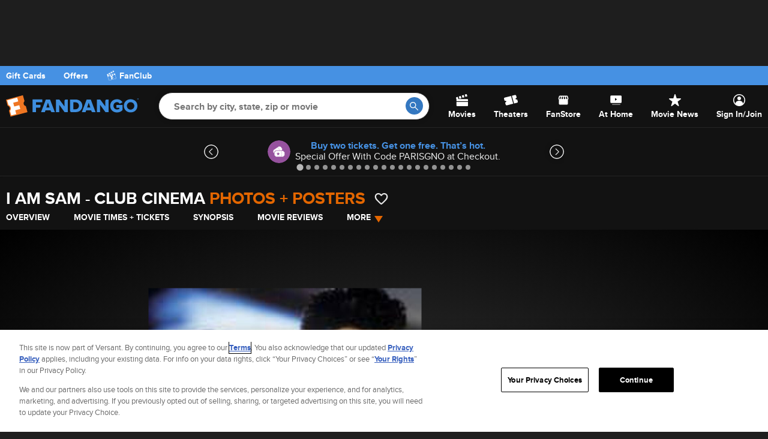

--- FILE ---
content_type: application/x-javascript
request_url: https://assets.adobedtm.com/77ca722dd820/8e9f15bbb593/ba00a219d832/RC76f41a36a3094a57a52d2bef2b450d50-source.min.js
body_size: 181
content:
// For license information, see `https://assets.adobedtm.com/77ca722dd820/8e9f15bbb593/ba00a219d832/RC76f41a36a3094a57a52d2bef2b450d50-source.js`.
_satellite.__registerScript('https://assets.adobedtm.com/77ca722dd820/8e9f15bbb593/ba00a219d832/RC76f41a36a3094a57a52d2bef2b450d50-source.min.js', "if(\"226639\"==_satellite.getVar(\"Movie ID\")){function gtag(){dataLayer.push(arguments)}_disruptive.loadScript(\"https://www.googletagmanager.com/gtag/js?id=DC-8280638\"),window.dataLayer=window.dataLayer||[],gtag(\"js\",new Date),gtag(\"config\",\"DC-8280638\"),gtag(\"event\",\"conversion\",{allow_custom_scripts:!0,send_to:\"DC-8280638/unbea0/unbea001+standard\"})}");

--- FILE ---
content_type: application/x-javascript;charset=utf-8
request_url: https://os.fandango.com/id?d_visid_ver=5.2.0&d_fieldgroup=A&mcorgid=8CF467C25245AE3F0A490D4C%40AdobeOrg&mid=68587252819801137019174039906962452894&ts=1768908884262
body_size: -40
content:
{"mid":"68587252819801137019174039906962452894"}

--- FILE ---
content_type: application/javascript; charset=UTF-8
request_url: https://images.fandango.com/assets/fandango-common.js?async&seed=AMAyK9ubAQAAUOdTm8DAQwXxRuvq6rzKohvXuzpAqevtk5wzCW6-4eIQHlOm&o3b4ZbAEVo--z=q
body_size: 171269
content:
(function t(o,K,m,r){var nw={},nl={};var nY=ReferenceError,nE=TypeError,nC=Object,nO=RegExp,nb=Number,nV=String,nz=Array,nu=nC.bind,ng=nC.call,nX=ng.bind(nu,ng),W=nC.apply,nZ=nX(W),T=[].push,U=[].pop,l=[].slice,A=[].splice,q=[].join,Q=[].map,J=nX(T),x=nX(l),h=nX(q),L=nX(Q),w={}.hasOwnProperty,N=nX(w),k=JSON.stringify,F=nC.getOwnPropertyDescriptor,ns=nC.defineProperty,nt=nV.fromCharCode,H=Math.min,nd=Math.floor,np=nC.create,Z="".indexOf,R="".charAt,P=nX(Z),nB=nX(R),nx=typeof Uint8Array==="function"?Uint8Array:nz;var j=[nY,nE,nC,nO,nb,nV,nz,nu,ng,W,T,U,l,A,q,Q,w,k,F,ns,nt,H,nd,np,Z,R,nx];var f=["zRsaEspCkq89","Et60s12SXifRwQ","GiR3SMxWhNY","Symbol","lvixsUfMYRX3vMsMBHQ4kcCtXeGC","NnsSPsM2-Q","Hel$&?6%){mZ+#@\uD83D\uDC7A","izMnGMxc","height","EmpJe6AuqeFRdFWc-MOaXg","clear","defineProperty","p-o","c2gIC_dksg","catch","zkp6","oUdcSLp69uoEQX_v","RLSb","eVdvdNI5mcliLg","constructor","getOwnPropertyDescriptor","5sLJyya8BhM","XQURPg","5wBZKMAPr5d8TAP8","get","1iQ2VsU5o4g","0xoSIfcNlpA","readyState","AZq1gUb3dTGWr4VLXDRUsd_kEe4","tw5jSqYqrN4yWSzA05raPx5gh0cAbktS8w","sd7YqDqSGgKlq-0","number","UfHOzi-mGGj8xOcpIEw6_eyMdYryqZvjKgAGsCtMjK0U6tITuU0","Uu3j3zu4PUPbl7U","ipaoghDxZieUptcpEjQbnZnh","CzxVZa4X5PQLS23594c","aQ1qFI417ZViZA_GnJPfHgd0wWgGCjBY6p-WOA","\u202EKCCXOZjFl\u202D","2xBwU4Unq8gjKhuLwMKYT0Uph28SPjdP8tztSM2IEVY","window","3ee-y1L_alD7x48hNXUo5fOAepPhhou6Snhc4Sk","hcqS5i-R","xPzwiCqNWiLTnu48KDY","string","YfKpskHVFAL5r_IVWGoI5ZOsZ7OWnqeP","jGsIL7Vx17VHRlDK","Array","9a-kpUnTKA","IZrX7jWjD3o","4hNMMPg_zOEbHD-XhtD8WTIQrhZbanJ5jbzELualEw","\uD83D\uDEB5\u200D","lQI","DM6WqXraJhg","21","SXR1d5sXsv5CVVOZk--ZW3snxhVADSEpmw","mfLnjhyrMzqKhMkFXl5X1tI","max","XOaSnGXoOQ","Zj5De6MPhOgOPzu45uat","FV8WPflTybdHJE2kpv6wQw","80","5b_M_D2LDXeLjPNVewwiu7jXNdypnuL1DywV_w","length","4zYSMt932p42Eyr-oL3c","RMrs3mG2PCSy7dUSOA","enctype","H3cOObBizYVMBjjAw_etfH0C-gFhAQl13qTcJPWVFDSGVgLuXcMS6NzFitqv-xyJf22kp6RhyzZAqZ0d","5dzj6EqiNUj5","[xX][nN]--","z--82RbaOAj--NxjaCwMsNzgUe65lJeac10swBJM9tI","-jFrSNcm7aIQ","done","tX9DPOQVwA","YszG8TSEEHfkxQ","hrbbvEaCAijP","AJqbqyL8Ew","TW54W5o6pdhKcx7ewp7aMkx0jD0TbHAfpY-_KsLfXBT6ZBfI","lhsJBOpNkL8tA24","\uD83E\uDD9A","wZyNrkvXYWna8JI","aKWPv2j-Ui-uj7s","Ut3cpnKufBeVo5se","mqzk8QOUE0qy4oEWWixLndjmCKqNyPmGCzkEyR0lzok5gLlm7h2bG0xMeEwoJdY-xvtMKn7qXMSARgeV14eCLDRwwD5xcxs9","nOHWoir7EA","LUFib5sAt9pRTUGKl_CBSk4-3hdTAyNtqerDBs-1","sNSYlE_gLjX-m_It","5gtpV9sErO0PaFmosJ3eEC14jn0HZ2I","1","Cb3U6iC9QVuI","ZU8EGfBu1KZz","performance","QBRyS4Qu5tE0ZVTE3aCLCQhnxg","Uint8Array","uXdzVoQsk8BQPxHkw_LEH1Ykki5NIQVe5JaDUtW2DgWuZ1o","OqOI","YMKhihj5PRC1rpsKZBQK","IEIRZ7x7yKE","BDkWeJNQ6_RdHDWZ","4TRUcYM139ckRmTGlsbNJg","j6KWimOdBD-ppLQ","bjxHTog_mPU1A12rkg","m4GuqUzDSAY","LFgffKBsxLFWEDQ","gsTXtDKaRyyK2es","Z0U8GoZY5JlBRX7uu_0","ypKZu2PkdTqg2eYuLhUi5A","64u6jl4","4yF3TcwE7_o","FALSE","68zw8BCfFkfCyvJlLVgv-Ieefdfjsp3aeF1zrG9WvPBI7MA","252BhCHBWDad0Pg7VhBmupnDJMO0rMjtelgqpjhW5rJKuNtatHG6cWFjTSUKRg","poKqmEj2","hMHw0kiQBkvIs9Zt","hZmgglPqchQ","uglBbqEml_kf","0","dispatchEvent","yFRxaogX","kpmCrHe-SzOjgf98MDlCrOzpb83565CjJiZPl3Y2saMxhc8nlWmeIBAYNUVYSvdZ3apoPX_OQLCID3S74g","wJLbtyqoAHWcl_4","BFQTZ6gFgvA","gIDV9SuAQzaFj-cofHFvqbHI","jIfCzgC5Zl6rw7p5eAJ5g6LnW8Cx5-WzFAMW1AY925tcgLF6mAmBCXoTelJyJIg3xt5XfSi-U8andAC6xw","UAQ","nThwaA","bns0XI5C4Yw","6tLx2HCCN13NqM5uADVl0Ym7MA","wZOVuEDESiM","7GEOSKAZnA","ChpBJO0ejel3","uR1DbL4e8-ERF3Km-q6lHWhI","7AVXNL9crZc7QVOemQ","FJP92lKuNHOouJ8EYCRQn8LgW--2","WJ-l43SWCkzK2rw","message","-cP44VC0NVTSuJIYEn8e","OhthEKw5q4tCCR3fgYmNGkwy1k9w","P7SW-GCTSDqM2KUkaQ","setTimeout","llh5AcIOyQ","tgFWR50Qock","querySelectorAll","bO6np1HadwPb5N4aEWEQ_K3kTaLR0rSHFCcE1FAghphl","8lkeaPBJx-VdOhKi_LisPA","YQcFOeto_JoCXH-RwA","dzUgJIBh4w","pow","tM--vG_BOR_ProUeDnoJ","qvzfxjHNU2s","encodeURIComponent","vM3e3CKjEE7r2Q","wAQQIt9Y26ECEGW6vfy5UiQX9WZ_DQh3","lw9AY7UdzP8aGWyj4oiuBmVZ","ipmjsA","zmZPfbMIiuFqW30","lastIndexOf","rrSZlFTsYguTqA","oJ2RgT7F","Tvw","TeP5_mG3LlPS","nLw","s0caP_hO","lfyI6ErESi37l_Zlcxh4q63RLISe","-g9QNaQIxPNbDGml","onreadystatechange","K9DK-lG6VlXWwO0CTXFq6-8","Object","oM3f0jqoKnbl0-kzL00","asOqllWwQh7ypA","K-GzzED-bhT6-4Y","toString","nuyV92fYQg","pfa90UHiJA","PGRNdrMEytYqWiqr-g","LN2","join","data","th9Ne_wG9eoKEA","sNu_wnjyahqTpNZSRTRSgA","HYDz5ke2L2Kruw","wva-xWjzexqItMFS","82M","LEl3Q4EiqtYafEeTntKLaUkx0yhVNik47ZaEGJs","SKGyyELnEiP1kO54ekJv7rnAfoM","interactive","SubmitEvent","C7up41H9fHbb-pxc","dgB_XA","assign","CERGSq8SjOx8aG6toco","LXIPDr0Sm9J-JDLm5-2ifQ","Gy4EFdEDmg","slp3a54NsPBPOlCBls-E","IXhZJ7UDlfdjPGTLp7OIOQ","azULZL4Pn_0bb2fU","Eu_MxHGKMmvH","8SwsFuJL8aMFJwk","BjVjHYA7tNstI06Tk9-TW0Z_3GljIiFer9qoBpTdFAyxMgfFPaAl06i-xq6P6ALgHUffmd9LtVFJid0qMm9O2YC9Jw","description","lqLApj3gHDuQw-ksLz5cpa3lYsfolcC-LS0Gk2t9sqZPw90vkX2iIhIeNVcmCvBd","NsXZ-l6oVlfDyOMNeH9g7-CfCqL1j8Xu","\uD83E\uDDED","JpOA-2LaUnbp0LFzMiMqobI","ORwmJuBF-Is4VRTWzQ","L-_a8iuC","X38QKONU26xBPWqkoO-lWmEZ_xd5CjAlkeH_ZOC6OnM","G6jxmRI","43FcSPQNou1BPDm2tw","I8A","WqPPszSEDX-7-Z8LPmk33uSVSw","GfDD-weCQFrLuoh-NlYF5MCRI9Xnn5g","6L66gFLndQ-E3_w","qYXb2gqqGmk","Mw8cLv1C4elLdh8","vPvuxh-zf2DK2pcC","aTtQbss5wsAEECHbt7L7MTNVyXAgRFdh4-s","J0E6IudO","jbbRwDS5FD6d","hpqcm3_KTwuht41pbBA","ycK9k0TsIAH3uoQPBwlYjoL-HunX7PDYeEx73Fkd8NArr5g","h_g","Safari","writable","4H5DWcsGhOw","TFQCK-4","vpfF7TqWE26RwKgLMQ","oLu4tVPTcTmJ44FYQQ","unescape","yPqtxBO6K07R","SRRILPAN_cc","GmpOY7cQ3MlmDS0","X6jI7iA","slice","cicUGMF6tooJEiX376CoEjJ82m5yZVpngp-CK9c","G2YGLfVNwKBGAnLH9JrzKzNC-klZHlQ5lq-UPeK5eS3PZHOrScU1vMyOutr2k22gdXuw8Os9lRoJhJl_Zm5x--CeEu6M_dE","^[xX][nN]--","RNy8s1PnZBn8rw","\uD83D\uDC79","host|srflx|prflx|relay","GGFtffo1kdNCZgA","cos","A3k","pKi31VTsZFw","P4WM-WneW1Xl2aBzJQ","Yf388Fel","GcPMz0qlO2zX6oFkYn8T09WmfafSsZ2Ufk1ptEYzoOx-9-4","characterSet","6wEg","Ov363w","lHBH","Igs6EewmtfBMOgg","round","RQZM","IgNGR6sxgfkYDz7h","BEYrJuVUub1SPUeOtMPdWAMG","NnddZ703jpRvQmw","X4nnlgqiNACiucppbBpgq6rdK-yy1MP0GSgMuGdjr_1S0KNSzRg","eqvslFKRJmSrwdF8","pop","3oe6r0bjCB63ge95UA","sSYTdOds","dobujzGybh26rd8x","pVI_L8lSuoZtNAqUic7cX0o8mjNEAwQXjuOkBsL3e1o","to3j-R6CLkyo9JZDRBhauc3nDfOK","2Oz36hDMaA","LHwsNeQi3w","W3Nuft8jkNNYeh2NoPOdWBxox2pJCTBBieHPT97nEkM","f4GhoFbYchmTg4xU","REE1B8s8t79OLwTO","t1g7HbssvcJe","55qX5DbFCg","7mNOKrMfnv1udyPs96-SIjUUpBAxSwBPjaeCebH9ZQ","KEdkSoog_8BPMgfJkdSOT1Mmi2VaIzJd9YWXf5XULgE","UCF4HdI3pNxfck-F5YTVNEM","JPaQq2HECQ7R4qBiPlxv2KiW","ftOI7GLMXjnctqh6aTMZuK-XJJy-0ozoAQsS7jVm7rBU","3ZLq8AyWaEe498dBcCBFiMzORq2dzP0","which","R1E2VcF17YNRJ1zJ3K7dHQ","\uD83D\uDC70\u200D","NyQ_VJFo4MgQNxeenIuCL1wu2W8aHHtb3Q","ERg9T8tUq4MWXw","hNafn2niTzvZkvsoKUcm9-aac5TgpoL7fEFzsmcbufEH_8kc0GzraStyDzQWX61QrI0QWxWaJp_mLHzluvDzXHoBt04bTWxQyYWoGN3wlP0GrVhZCuevyKfNMsFF","XazZ-yOUMGrNk_IUPw","bind","986btWLKBj3Eyqd4Pl162LaMINX3mLmYAndgyCQ","u1hVd8EmjsZpRjXlyPSidG8K7xFSBRt40w","NhpKKroWsbtEMne0r7P1Pw","n4KUv3DKVDCgl6kNJ3xm4-yMNYGN-MHwWHRa8isq6g","^(?:[\\0-\\t\\x0B\\f\\x0E-\\u2027\\u202A-\\uD7FF\\uE000-\\uFFFF]|[\\uD800-\\uDBFF][\\uDC00-\\uDFFF]|[\\uD800-\\uDBFF](?![\\uDC00-\\uDFFF])|(?:[^\\uD800-\\uDBFF]|^)[\\uDC00-\\uDFFF])$","L00GG-Z8x6Q","eF55JaA","gdTDujWCGWfO5pBobDQ","className","ZyVWf_Isj9QrRHiW","qOaymmDZNSqNgI8leiww8g","closed","MMy0jkHaew","IGU-VoFe9KhrHwyj","zdfX9TbmU0nx8-Mb","-yxYLa0elutpEHagtw","r1k9D8Bs7YZtSBWum_fVQEALwCZZZhMT","type","fireEvent","I-vk002dIW3S6596eEMRy8W9XqHKqaTLaEsjjkolusU8sL9V93j6YHQ2LysbWqYs0I8SBFo","WktOd4Mc","7mYoAdl4qY0tcR4","KfLP8huKL0rCxfw5","dMjR-zW8YGP9h_U","DVVKTuxnjrNl","nPbBy22HHFC-mqM7O18","L_7M3S-SfkyJxIADMGwf39KN","805GPrYf15R7Cn0","G4vIo3GHeDPYjw","dO3d5Q","UFc_O_M70Q","CgY5OdhR758LMxjJxaDEHA1sjWgLW38p3byYXZ3mUhPsEjP7MYxMzg","FLvg8xeWBECizqs","MqSH_37SXFD567Z9BDcjqKGUaMiPhss","nodeName","Y7Kk7GLEDnGGzKpvYGM--OLGZw","File","ofe8wBTeYw","a8GY9yTyTjD-lA","getOwnPropertyNames","Oc-2tSfKRxTZl7JGWXFu7umRTJTyl5PpRXFNiX0Cl-IDjJV15wiCTUMBDhdq","Eqmfhj-kRnf53_1kV1Q9nQ","OUgIaq9I0w","DI2vlHHWcj2co5ZFHRtjnIs","JPnn72KYMWk","gI_hgxj-ChyK8voy","5vA","cWkRYvlI0OgXESb07e6paXYY9FVrWEF3","ee7r4D6FXGM","CpGynFz2KRaZ5McJVgBUttnoQrWE7eS2bxkG4AxZ3e4","WhRSN6c9s51mYzLdgp7EHQ","MNnP4SmAOA","sUgcfbdT1542BiDvt-yuUA","qr3FqCiJUU-KiPUxNzto39s","LhtpGtAQuoxoaA","1ITVvX2SaD_czvhr","CNmhgxT0Jyi8tJIPfw","iC4CYedHjdt3","RsXMs2evRDip","svg","Xg19CA","Document","i5_F9zqBCV-T2KhKLThkubPNNIuvwsS2AC4A7zNK275PncYqmB2YIBNPRwJgMMJGp-d6ZW-lQf6LcFKZvaemHG1dwiBXNwMBmte5SefA7_gW6mIKUoXJqZ2MDaQ","RQUOL4lP","Gq_r1hK2ZA","Yn5wX7E5scFzdUOwiMaXdUE1yilq","map","YqeK8nvvLw","oU0z","LCFTYak71g","tomoxArL","pGJC","getPrototypeOf","removeEventListener","jo-OkA","hjlwaps5os4telM","mGlxCI4Bj7wbB3y5","XrS3pG7Rez2Kn6JfWD1bjw","MsTC3iSWfFnI45QMMnkX0d2xBoDalLzGCnU0kFphvA","Image","\uD83C\uDF1E","0QgkLsw","{\\s*\\[\\s*native\\s+code\\s*]\\s*}\\s*$","LBgONcNI-OFT","gU8fJMRIjA","83scYvhDm-MUEnmw6uWpaHEPrRN5TB0xr7SuCO_2bBz5QxuzP-tWrv3W7aG87n6JfiesupZ0xDkn","1F4INf1F9ItRfw","O6GVsDmS","RegExp","SQp3Acs0uYJzegiOmZCKIVdImH4SNjpbyI_IR5faGWeIdDI","XuW1xRU","ExRHOYkgx-UESjU","TFhsR4ot2vE7Shuy_bSgRDw","4PqoslLSZBfguMk","ovDfxySHfX3d","\uD83E\uDEDC\u200D","Qq_H6g","n5z9xF6HZ2zp","XE5TQvk","25bk0BypdUrg895eEUA","P-Hnw0uIIn3VypJ2eVQB28KxX7o","Ayt9Fp0wqsYmMVXl-rA","Ql1iSoQysNw","MuObiX_vIWXil_o6","charset","VZDF6zyUWGOalPkmYAMkhujSfoupxufGUSIqlno","hQogWNBq6w","Int8Array","kyRPbA","nfL6nw-qM1nYxpY","HiQ-S8ZyuQ","lOvboi-fT0-96Lk5LCEj","om0UGsZ0yZ4","Function","Element","S9SumVbEch3z9J0xEHhK1M6dQw","DGAWcL1v1r9qESCK1puNBWlBpAsOKWI","o9Ps3BC_","9-Hk2zu4cVPa8KshSBkTnIQ","-xIuDd1_6asLBQLZ6KzHJg","S9Pusw","o9XvtDDMYAHNi-Y7","qKaYql7LVC-mlKhrdg","1J4","vEMzPNdq5A","pCFff_g1jpBnWAQ","BRdhApQZ4ohpZgjGlw","8t_HvzW8XGum0oYnIRwauu-D","vKXE_3HNM3CO26U","xVFVKfM","6yYVfPBY2bU5X3W8pMo","isFinite","zXFAaaAIytNaMAfrpPaMcGASpEd0Cxs8","SPf29Au4","wXtXfZAUoO9OSXOhr_2zZFs1","GyxTZ6UOn_kRVDjh0Kr1NThkqFszREc","iZjt-A6DbUCu9A","YYfJ93itX1jW","YsiO1UDQ","tdDwjgS9IUrKt5RYQTgHj5OhBLOq7cbKexN32F06gJ4j","TypeError","gM2M7E_PY2i85axn","0fj55TefJw","sfn2wV-PM3_A-YlgentSw8O3SbDDpYWKbRV-gAxt-8V4rI4R5GenVX9JdSNW","b_qH5H0","h6mPtHTvXV0","YVZzKLk","bnINPbFY071DVHjnkOGgfCQLvANASQkqwPI","XrG5pGzD","jih8XdUrxdorJg","E_DEyymuGVr90vcoPGkq7fqBc6_kv57-","crypto","name","UNDEFINED","uPzBigjjVDO0qckTOyZfg6U","Mh88Jcs9uZcEAhc","8patk1XgcACUh4JkZDJersz3","CmkoG9Zlow","0ufM-zKdXEzrkg","IX5zB48o4tlKTBiehYOBCB4vmGRHdCMT9w","tagName","8x0xTNVHk7M_ezPH","ByVmV8sm4ZIRcAP6sQ","7RNrEpwjsNsMZxGunPudTHo9x3JvPRVB98ilAA","x2cBO7NrhI5aVGOR0uW0eGEPmwh_Ghozh7XBM_PfTzc","children","95zvg1XZLQ","value","hasOwnProperty","iqihn0X7dBSZw_0VRRJC","ixlSPuYwuP0Vdw","BldJX7Yhuw","fZCs00OpfR-N7YcYVW5W3sm1Wen3rZufLV83iQ0G38U04dE","6Z2IthU","\uFFFD{}","9wlZMuw5gtsBVno","eZH78CaDY32E5dtWVw4","getItem","HcO6mSo","DOMContentLoaded","zAhGduwondEROgec046pDQ","AxYqecdcvA","djZnTZIL6tg0LA","parse","H3QxVJpQ8bB0","Y0x2ZbMFms0","R048AZlEq-xcJTzd28aU","\uD83D\uDC68\u200D\uD83D\uDE80","y3ZaPrMGx509U0-0usOvUiEcoQ","dBozEopq6rwY","GxEAB-he3ZwqKQ","pYvn-SWedTmI_5s","j-rg2SOfQhE","n6fg7B-XLGqE5qNYXRdSp8Xk","gMPK_AqI","EDxyRNwF-Q","KdT5q3GEXw","w9igyGz5akvi-5FJRRc","I525sV3ddzOQ","n4DE1H-IWg","i_rdqyrSBkXglvp8KQ","y-CphDDrQXm2qekRJyM","isArray","9KLb7GW3GFCZ0-0VHyZjr6HHJtS00taoFj9f_Clbw7VYwto0iQyIK0xSXV14PdhYrP13OmSyX-_UOR4","floor","sort","UbWX_22FRSc","yKyU2CfSTzeC3uBmdQc","left","5xdlT8UA69MtIB6m_vPUJhkzli1qTEJJ","E0hpfsV1v89EdQo","xIQ","TCQjTKph6NB_KQSkgpqWJ0xg6XUQBQ","o_KfsX22UCzKm747ZGIE-LqoM5eigorienARxzdq6vFYn4l3wSjbfEZGZQIxUKYJjv4oZD6nW-TOSjmn_r2vNQENjw","-quuvADrYCSY0sc","toLowerCase","1rvlkx27cQ75s9UQHxxBh5m5GKGJsbnSAQ","43hwGZc","YwIaRg","qEo8EohF5J1vaxu2iuTX","MjJjEKkL5sEz","CSS","BihJb_xr","Wc6Ep3HTXybCiO0-K1dk9eOKf4fzgKuuWHVDtWId_vkZy90j3DjT","push","open","z4KxvWTfEy-st4BBQDZXto3gL-iD29CBIXFk","l2MFdvMO3rVbWw","ML_Q8WaWGQ","yYr3gUu0OQLz-poDGw8Wk4z5UvWfoa_HVBZZ6EtOl_sPuPdb11isXkc4G0FeEo9uhZA","qpOvjE3tcg-dpI9NQQhImY7sH-WC9_SCLgUlxBJC0oluqapVrBL5CTpyU29CFtE5wdxeQkSVZuDwCg","DgdUfK4Bjg","YCBtV80Z7PxkSBjrup6u","OiljQJY0uMElbw7R1Z7JDhlllGMPf3UWq5isRZjSRQj4OyfSLaoyiKb-3unPhlqvQlHc0sMQ8GA9x_QCRQ8Mo4X9f5H3nLWtMHwh11F3SRnuX9Wg-jB4MHYjuzyTUfw7mjCN734wNUp9A1B7CT1doq5a_vaONNpPVdn_HJVYLxmGMrgpfOHQwAmiPw","NbrO7BGkfA","CLX1lWyrJ0i7","l73LwSa_SHHG","dPO7pUKaSFS_l-o","uPWJ_2HJZmc","ufm12ynddATF","nodeType","StyS8inaZACkmrNg","jbzT1i76JTSew6JpdAt0wPY","4GpTXf8IgvlPBC2gvsqzcg","\uD83C\uDFF4\uDB40\uDC67\uDB40\uDC62\uDB40\uDC65\uDB40\uDC6E\uDB40\uDC67\uDB40\uDC7F","z0F6bYpH1A","Fh5wBosivYgwXFnLmsbFR1s3z29eIHkc","setAttribute","\uD83C\uDF0C","jnlVeQ","FRBFa7wU2OMaFGu46K_iNSlC7Q42QAlln-30Zw","L3k8E7p41-YfO3KPuKugSid1tUcfTGsCpZ-tP_Y","00ovUdU","some","CIn9_3W5GR3d04okIxcGsf0","NT5jBKQc4MI4ag","NER3H9t0p9xdKg","click","apagsQDuZQ8","VxcpDNRz","boPKq3OrIGeH_eYNDGks1feRQe_c","BOG3ikc","kXZ1R6MohtJx","0SYMD_06i7pBIzisv_j-fihZ6V8McHNvqMw","ZZGu8nObO12E17tgUkkj7czO","HlQKP6tQkPZ5BQ","g-avpWTWXRzU4A","5QluT8pj_LIJdU-agZrIG1Es1TBKNm8","io_hn0OVJAK-","u0l4Dotq5ZsSSQe5","JZbXwxe4KWuy0IwXRRJU","complete","qeLfqmKoLkvN9J4xZw","XLzyzUKYHg","byprae4WhtMfcHidlKuwIzM","oPa60hzaeArho4gsZCwHutD8A6O3jZvEMgZxn0wS3J82","ayR8RN0x4bMMdwPrptyrShp68nUCd2M","querySelector","wi4uNbI","zkRbR7o","Rv6MtWncAA","uDgpDKpg4pwcMw","82khMtta8c1uJlGMgP-dLhE9zT9dJGVdk7Y","gcT-yhiNEnjbzvUgMH855Pic","VtbA9iCNGGLuwQ","bqrZ1iezdH3n7qw","oqycoXP_UDSd","e8f-zRzkS3TL74cI","1NfljBSyc1LcgdoOVgI0hZSlW_Cb_6G8N0c","NiE0HsB9","xnI9C_VrwpkDRA","QkoxHO9huqEDDxc","6\uFE0F\u20E3","AYm32XS6YgaW15gSSg","Float64Array","YYbOrn-_BBOLmb0","BaypxQD5cH3O7w","decodeURIComponent","C3hHeLsstw","5ww5DI1I_A","v6COmXzgTx-Y3bNibRZEgA","_deQ5GXSdQ","chZ4bekVp9oL","Float32Array","1vO1w0Q","XMLHttpRequest","RhM4T9VEzosFSmq6ls30SWhN60pE","JF9jWPsnvOxUexDo0g","BCxdL9wi-NAOQnjBjfy6fWMf3Eo","K2M8StB74MVrcBekpu3VTUBn3T4","close","head","zrLzzBa4NFj0upwaEExCmY7kTb7EsqWEaA","dRJhd_0VtLd0fiORmKSwC0ATwBwj","\u2615","cYOQjBDMeDOwvto3PSoE","width","j5fDowM","uoGijEzmOQaJ9NAJRgNImIn7RqOH5fPVZFVz5UYX88EqoL4FqVipXXAkDik","r11LQqs","H3JBTZQv499cR2K8stm7dCYhlQZ4KTxr18HNI4LxFUTeAyXwHYh2jbLZv5q84wq1","i_zpyBqbIg","e8mwi031Fx7o","bQ99WJ03m8wqNlayjIjNVh5n12kZc39Xt8PABoDMB07taFX7dOkyjqb6xLDCjVa9DQ2F0tQbuSE7","HQs3LfJOx6EsBjrV86H4LChbqEch","iGQfCvxDxbpGBg","wJLu2UyUeEPm79xP","N5Wz-WzVQEa9yg","evXEqy0","hNOJn3jpeXnenethKw","rFNIN_U","charAt","Fhc5KMYo4JU","GxA","fKjvxCPxGFqo","i5OQrWjaZj2LjA","6LCivUPHeA","MWg","-dKLoD3MKTY","jyBYQsUtzeUEQ2Y","Qm02Xt194pc","KztUMaMAmeQcfGCnr-jxZXJb_kF2D0wuxvDeNOygKWqYAizsEp8Kt5CP6par4DzENCjj9bp3xkUal48_K34prr3IS6Q","zntNcos11dJLLw70","K2BOPqcJ5cxPEUK0xZimHwUu","92JrTYMz7clRZgS70oWUEBlpnjV0HiIV7A","Event","4KqauHLFWx65sL5NUR0","GtOcomqEVgY","umIlRJ1hiaofLBjB","lt3q_S6ZEUfN_MoJLWIk8f6Gbw","AVh0bq8WlM8","3oLtxGOffl65obt7ARA","ImNeLuApneYF","uG9ga_cqltRoUy_S","unshift","Gnw","M2UpQY9J65lyMAmh_5PSGgJrhiU-NnsKto7oFc2VT1b7LlGObOw9iLCunfneuV61ElWD2JMNvGEm-K1RVAEb2o29NMakkOe0KHIm1mEkEEeg","MNi8mF37axbf948tD21ewcOEUqjR7g","boolean","1dKS4yrnVDvcn7MAUggvi-bUJIOBrfGvFD9Dt2Eghg","substring","0FU2D5VT3oxjYA","bDM2Eedo-pYaR26w2p7R","forEach","\u3297\uFE0F","2oeSoHbLZRei2OM0OAA54qDb","sin","zt2jzHfqZAfFvcc","uVBBKvY","DmlsA4M8t5xIfROSnZiOdhcmljkBH2kK1MfEJ8afQWyTKXfeVA","5-3M80c","\uD83E\uDE94","kIf9nEaiNlnv_cMMZh0","z7KatBfBfF7GkKdtWE9kl5g","global","bmpbUaZqw8YRcGjh","split","prototype","FWwbadlYwg","hQgaduxYtp5MMlE","body","fr3D_V63R1KXkoBVPCF5pA","U0cJdQ","Date","rMGs1l3mbizvttpiVR9etof9OaKt5Q","npWl1kTyGBm86LA","Tsk","cm5JQ70ll_hndXGl","ekcDOPVYwbQ","odw","trjpli2S","[base64]","gb0","zQlKX4o5q_gjRw","zn48V8Bk-510fALf","yqj00QmudVq18cVMEVwXgo74Au3H","Cow","t8Swxy3EdBjMoLMoZzkjo97nFQ","i6v7nkWROlWh2NJtMkQDyg","gSU2Jg","6JufkVzlSBapt5B8eg","ns6agUvnKSfpiOYoKA","Intl","_m8","abs","UOWH_DfCD3SNhKg8ZWpp3KyKctPr7Yq8Yg","J_nL3mH4DA","WWJRcKAcmQ","05WFmCnVWCfc-so","\uD83E\uDDF6","ib-AgGWXDiviq6s","79aKviblRyo","zLuFthDZRljKmg","_6mGpWbcTBOkub5mQA","vZzF7H-A","Reflect","BMzJ8CaKRnvj","0OqvmmyOLiGG","jd__8hbuN0XZ2cs","KPOKvS_0BwDMgeIRU297tueNBIjigZSyHGFT","OdfYpn-JTyv_krsqd3F3iqWVeNXi","undefined","-uuAj3nzRWXEjek6d1h46vSFfpm-uY-lYx9ruXcGs-YW7w","szNWfecv","qubO_DCWSWOk3agobi8z3L6beZK6xZW4Uzt1vg","true","mqvH_DTjL36CyOdDIStcq_T8YcTP0N6xMw","zZT4yA-8P3Ou8g","MnNYI5FgwJx2Ml-eqrA","j0x4D8Uk46JFKBKb_czZJAgv","Beezi0jtAwrh65FTDQ","BQ9tS-JsroY","\uD83D\uDDFA\uFE0F","uHJkJJ1b45Affg","5vyXvmDLCjbG3A","G24","YmxiTIc6381OPVCX","kZa3giPwfnc","acmPrmXeVyfZn_kzImg5","KG4IN7c3","lvE","detail","2whmD9kq","hidden","8sKO_XvQeSDIsrA","X0sBD_1nwPBQ","wvaa7WfBGl7Z3r9MaUtc6ujNS8G7h9r4","tvjo6jySHVnn_M8A","bt_L2wA","_2oMZNlG_cAWdUiD1dXaVw","OTcEPvQSgN9yGSfl_eiz","QQsjFsUBuK4RIF7AlA","MYyXolXy","0K3ZxXK8RBqj_L1f","xVZ4SL0I69I","K3M","all","aV0SDfF9","FKePkiypRQ","TJjUxjW-Fm4","\uD83D\uDEB5","hpnFq1GwEWSU","9","Dbbf9nCnVGKdi7wXRENvgLKQJ5vZ9A","CDR6Rdwn_KMG","X3l3F4A2uZIAE0GY1NLGS1lnjC13eDRRx4jaO4OgWWXwfUCRZ_dh97GU3-XTzE2oWwKV","pF92dA","_Parng","W4KpgEXFeiiao5RjGR9hiJ_gCr6X6viZPw","onload","vjoWeedFzdRmaQ","DP--2xfzbV2rsQ","9KDC5Xv7Vxmx1dMvPS50rPyG","5DJcdoY","dvCh1GXF","7gc7RNQ-6ogaegKRytWHeh81yGhzPDRUh4S2CI2XCB0","Yr-SkRvtJiSYos4xKXNboQ","url","_0A1EpRb7ItwSnbssuzW","2mpwV_MI","yMD6kkuPPkjV5IE0ZRhAvdbxCKqtka-DKAZ2mkYPx953utgRvj4","lmE7M99Bhth-MX2Hw7CXdw08-DA","Axd1Q70Zgug5c1W5hsqXQUonynVV","GTFJKogPh_c","frameElement","aHY7Ns5a0YVXDW7zpuuqREAB","mPHx4BOVNnDR3dcWBm8M0_Wo","0YfMujKeCmGfmu0lKCUz6fPPZw","YWx7DockrLdKPESa8vk","KHkDeZFw","apply","start","9I6uo0PAPhnYoNJBAH5ZjZf3EOXIh-ChQHNIl1FZ798hzg","YRcSDOhzxbcl","Hc7VxTStVm7z2akmIlAx8uabO5D0tZr6Kk4JsGVHkLEV9oZd","-Rd9HJIwtowuOlDlzauCDBY1nGgcYzhZqYSMB5PZCFzzOALwe-E_yOr406Df","X9fk1R-7PRXZzcAhKw","link","L24lU5hf0o9pIg7-9ZjUHAVnuRwyNXQN6c4","-movKoQ","put","FSV9FMsWq-UsXU8","rQpAQLc6oPUGfRmT1LDePDBngSsnBWYhyew","submit","JBs","RmpbU-we","vRckBpVS-p0DfQ2X-Q","darknXSUM0G16tVsM34Cxs-tXeT58KA","s67nzyunDG6tjaR3UQ1skduLJuKoow","8wt4SIk_ucM_OFL-zIHLFg130moQdXZSs4-AC5XfEw7vbRX6NOc9gOv0wbfDmV-rCE2M3MAeviQpsqEHYF9GxMniTJX1n7msKyhkxwd7","K3VdQ6w","\uD83E\uDD59","ThwrRs56rM1KPgbfxrnfOFFq1g","ZzJ1QtI","now","from-page-runscript","Tn0LbqBK","zcre5CulA0vQ0-dXWVR-1g","Ncno1zanf0_JqZV6BlwK_Y-4Ew","nkU-KvxL7qlFfg7S4v0","CjlkdY4D7tQ2f06GxKbMHAtnwDgIRG0W0A","ROybtBbpDg","xVJAb9g13ddlDnK-zOK7X2cepERp","5TEKIopWj4ksCzremb-k","sVgrNbhuwckB","h5WljlXhVQq7hKNrLTNws7LI","bubbles","ptWHoWTIAljK2rU","Fxw","BGcsIchR9713N2-Lm8aFbQM01iU","LSNzBYAkvZ4RTGrTgsvA","opWq8xnxZgKs5stb","oYy7jg","u5_T3zi1ZGOa3eItSBBmta_WYJk","multipart\x2Fform-data","vEtsVrc5_MpdPDLqm9iefzEv","status","FmxWVoVXxf8","nmsSFrBYuIQ","e_HTwCuhF1nyw_YzME4","Option","console","7_M","fbq2uRrxcieHytRSVzI","UjJ5GoYevI09cl7Rn8_Z","FwwxGL5i","dixeZZdh","T4vb7mu0FXGIjrgCTgA8k67Yfcuxhva4EScxrzc6_PYKhIpH0xY","Rn45W9h6qsc","lc_T81aOGAWR2s4k","pvumwyfFfxD8jIc","ESQJFOlCyI0MEzHXvKU","7RwEMolry6oq","Ed7l9Q-CdVmZ-pUdUT4","-Ov11X--JnQ","__proto__","bcze","VTkvCZE","bLuHonvuXDG6uLtbTgVvng","VRAkBMVs4M0vEADm","opf4iW-SG3c","1Bt3EoMh","DwBKLYg3ta1CKCf0rLy4JGkb_GRQGw","MOCHsWvGQDzi-KYYJ1E","CuTVvBo","0_fR5HarGXn2g-lODVJ37aOcMIbnwab8Umt-7Hx0rb1PyN0V2B3cLQ8hehYq","b6f32d5aea2a14d6","4p73kxX3DS2c6fQ1MwlKsaw","F6rI4nefbEihnIw3Y2Z4rYuo","tOfZhg_xUSX6qw","KHJebLYPlMZ8RH6B7vmyeXMT6Fp1HRJ10uTeOe6NG2iOWBz6TvIE9cGSkNC95B6SfTK9tb1klmQR","42lLObpU","g2M","(?:)","self","Em1hX4Yiq8FieUOFiMaRaFc0yjhtPzpb89TNCs-dBQ","parentNode","NmBKCYdk1LQ0IGOYpbzZ","ePbR5xOcOSSMuw","TL7Bzm6xGxLQzYAlPwMUuNK7e7g","function","VkcFJqVv27JATFfLgtjuSw","jSxddYU","Yzg9D7xU7o4","arguments","xefZ1CuOe3ffuYZLWA","EjhvWsU_6KEDRQz_vMi4RA","lqyjnA","aU5SebpZ","iframe","iKGGum26JQ61jPh8KQ","cAoqENkXiQ","Int32Array","Rs36xwG9K0zJ2-k1O2QH-oc","-ydaNesTnPhyTSSbx6j2CnpCrQEYMTYMhqbTNdo","YNTT7jCUH2_U1PUXLg","indexOf","kas","Jns-W5VD47d4CAe58Q","miUAPodlwbArSQ","lk5ZSYEmgM5qX3c","55eVuUnUBzaR0P0DeTR5kw","Uint32Array","_VR5dJkymg","gKaW6Hfneguv480IAHlX7Mf4ROPsioaTKw","RxwvHMNvyJ0bOgC0","M6jg9Ts","-buR3kqgEUG7_YZWWH4Q1t_j","Z5LQqWO1N0qc7OM","Laf52nyWKUatuLk","pLmyxBnkekXCuIQAFxISos71SuyakO3AVhJarA8","rZf-3QSnO1iq-YI","AEU","8x8vDdF275URPw","-IiPx3f-OE8","nrn4gwygKhf985pECAdRlo6-UfebqazFV1FX_AxHn-hIvP9OwlqoTUwmXFZYEYxshtlTByeLOtyWHFW86-LV","RXIiBtZvq7tgeFLblA","JmkXZ-RAhuRURyLB8tfyd2xJ8EohCld-lA","[base64]","wx9UO7o","md7V8zyWbEk","YRQEJOV7yLA3Ag","input","msrW_k-COx2Jy8MlHCIH2srJD_Ko","syFjC9o4","cD8_Hs1S8t5kLRTHkrrOJAc","OPWHjl38Shv2zJxlQEoBndquLZM","xX45EcRVv5c","x-bpigGleEKP1pUSGAgMhNuqH_jG86U","Ijx2AYAv","PnoENqlxkA","HEgPYJVm-KNPDCvB6732MSFenwEcHUsp0PY","bgwcJrljn5EzTjXLir3kPzdf8hI0SEAp2w","wkNxYdUiv9s","GngWPMEj77hfHh-Y9v6cdi8m","oIqWtmD9azW4","mcHZ-mCgCkHZx6xYUVZ9yOqeZon6","SIXO-WHfUjKl0tUOAA","event","ReferenceError","aLrOzR-yX3uU3OVSUAZ0ovv4","fPbW2zu4RnTHz6ZkI04t9dHPJdHt4oDqaQ","TTk1XpV_5-5ONwKbmw","iiMQBuNMiZRdGA","N5yVu3vRDjG-w6F6JXU606uDNZv2npeqDz9_nnZqnbI","tUY","Qh9MbOsf3JU3VynW","eCQcJc5A_LgDNCPq86f-NBRpl1YLUWc","xBQuYoIQ3A","-0QNfvlB7OUCLi_r8uuqaw","gCYmArwv1L43Pwb-","n_Svk1DwK0c","s4rlxg","rs6sgR7HZSbl","E-afrD_vKErxiPc","tqjh4RecMUWn7JNARjtUpsT5F_qU3PiXBC8-lgJh14VmnrBml2PJHlkYNxY","m4uKhDTecCXd9dA","QH8JH5ptkrFbGA","vkV8O4ZM4Y8GZhetog","AxhrWJIxu8wxdQClntSLUQ","pBlddaAJ","IIjgw1WlLXy5","\uD800\uDFFF","rqOo3gP-YF_Yop4aDQgIuNTmSu-NivfRVhVB_FNUkOAdu-VIxVywXV8_H1NIF5tx284","StitnQ3AMXLcocIxYQ","\uD83C\uDF7C","lqy9w073PEDBtINXAhxJvdfnUe6YmbveSU9A7hIPhOYDvf1I0kv2","fJzihSGgJhWmod9XXC5c","XJ_qkwy8dzTCw79kBiR_tabUdsixkJzzSTU","src","kkw5JfRd","innerText","fLbOu3GU","wIiDsGb4eQ","capture","9kR8YpZ59fdDRVQ","IrPH1W60","configurable","RangeError","qiJZIP81","mPjmyBqcOQ","aiFQMrAAnqoJBmHD4IykPTAEoFw6Qhx2","parseInt","createElement","w_CV9yPGLDSuxb8","9JLBrn-oLlWK7O0bB2Qg","luXvgxKmYxebgQ","KH0jBf1duuo0f0A","xP-7lgLRYDXS","FxIiVp0","EYz9zW7wezGa8M0kEg1aiNU","fpHHwAC4c3Cl1b18eCA","DXUiKe5Vl4lLN1iHht_7Ww8HuT1NHCAs4uDnHA","Vqs","X3tqaJIJm9NAZU35n_yFRg0o7W5NAjxU3w","FW0ZaPVP2-BVVzv-7bb8YCgKoxceUFQg0OHcb6-oenvGCWixBtRcotbGqQ","4sz0jmaFPEzIrdF5CXhf3g","zb3j-yOWSg","URL","uk1VdNA","uojRtgCnRA","_Bt7DPwTu9o","1CEdYfw42g","IDweOvdu8rIPLxTLuA","s9rmxQSkO0bU7dMKAH5LwcayUaXKjvCJIV1E1VMm3M4hrdgw83T2SmUgLz0SX5V0h5pLGQvXNg","funVzi_0WU8","BUM7W9tv89w4WFaS0cbLcxJhnBU8ezVBisU","createEvent","d74","mXd6fuIjutBGfBzb4OOzWWQy_QQ","dyQ5PbFc364iCX6YhIrPLCZXgXErTWhXl66NQbv2YjA","6prC5zmdE1-V76hRPCF0v5LRLJuV2eGiEj4","Infinity","9jlyF5dkvtM","mWECBf98qN90LUM","RXBxHYZw844_d0o","iH49FKMXm8Jx","y9_ukQLwNlXlptpcBh5bsA","object","70","9gZ0YsoDjOI4cEY","3GAfKutRkLU","AWpIZLoF","JRUxAsBx6J4QMQmq","VTUzGMlf1KwXDzyUow","set","ndKUvynhASPAx_tWFQUCx-7HfcedrQ","String","dj13CI9noMYiMRWbz8GKQlQjyXt2KjRDv8-nH4yBRVC-OwvcM_Rwj7yjybzU4F7-BF7NxcBWpUFQkQ","ED5zAQ","6HoHbOJDk4tHTSc","3TF3Q8dj9A","DyosFvFY1Q","ufPqhxq3IUnR4dh7WCAbiovpG6G1wLeBKgV_zVcihJhq6t0Z9nC7CXQ6KiRRMdgz1MQFD0A","[base64]","N3V9TpYku9sYc2qfig","sK7n5xGaN0Oh6pVGQD1SoMLsAf-b9LWRQmZp2ERkpA","GVZqf54RpO9Rfk-Cg_COTA","bzR3Fpd9p8YpYA","wuPpnx21LRbYrY47GmwS4JO-SLTSu6G_MElC1QcG49wmrssk7jE","QqTM-SM","target","WCh_Z5QJzs8lch7fiL3WC093iWVdTHtEwOXGCcHmDFX7Smk","JLWFrXk","L97c1UKEAFD80bJUTV8","nSQgC9w","navigator","yfLa7jmdSweK","fgQtKt1N4aYJLRLYwdXMGQl3jgw","DKXSxDO2Ig206px5HTsTiZz3","ceil","wCU2Iblo","-2\u202EjqbJndomS\u202D","\uD83D\uDC69\u200D\uD83D\uDC69\u200D\uD83D\uDC67","KWAx","^[\\x20-\\x7E]$","min","Pjwd","n_ajol_MfA0","oq6RkXD5Rzejm7h2fxNlorPROtCv7MG8OQQ64S9J7LJTr4ZZkxbiLm43RmdeDecZ7cJYVBo","itjIoyqPbj-kyuU","wrz3zg6gFnyqmbxSRQp4icuKNuU","NUo2QNV_9MtzdQqijOuMS0s72idAKTsU6M7HTZ2eSAayNli2MO90iKe5meuDkRXsVQvA1IVD5Xgh-OwPOwcLj4isDdi5","TjUjWZBf_5AiIAe6p6aMIldxiGApCg1PsMXtENaVXQ","XRgCIvhWhYs","\uD83E\uDDAA","KCAeKupezJ8gAzP7-rT9CTNGn143TVI","eHcYKu1MiqYCFSug06G3d2Y","su_X3D_jIFnE","HWkzAcx3_6llLlq0wuDYU1gzzn5CLAsf58DiEc6mKnHkbSvQaNIyw9j4_Lw","vAQ-JJ0L_NBYfw","application\x2Fx-www-form-urlencoded","sHF9eYwF6Nd4YQiHvP6OWk44","\u26CE","qZ2chSfNSyzO","lzpOOrlSme0QB3eA7OqhYA","zcien1PpJiP1jQ","VQF7ZqECxdFWSAvY","pKCfn373STmX271kYAFpsJKcONOlp9b7a1R1sClf-KFco4RGpGqgLm5zWzQBSqtS6cpOGljGZ9SlYSC-zva4Gz8Atg","OffscreenCanvas","oOrD2XiFG2A","wcHU","stringify","pAozNNNBpQ","TLCHsXr7X1-ijg","38iUuBP_SSvD2NBXEHYh_KS8Mor-3KOxVHJz","([0-9]{1,3}(\\.[0-9]{1,3}){3}|[a-f0-9]{1,4}(:[a-f0-9]{1,4}){7})","sj5HbPI5","Lm0zVIFJpb1qf1vE_qGCKkc","Barr2zK6ZVW6uw","G10KIuxLzoAYE2GI7g","K_aE6znOfwCh","initCustomEvent","\uD83D\uDE0E","documentMode","location","Sj8WNOp89JIIPBLD0I4","f0gcffNjxqdV","da7z8lq9YCuH","kJOKr1rMBwOK0vg","rgcfNOdTx7sJBl66uvS4Ticv_mtlDBRq","Aqzl3UjwdDqa-v0oLzk","X7rB8l_U","Gdvc1UyS","fnIbKa5Yx41VRGg","hoqPv2ndSDa8yP5ffgMovrTTKN6y3KA","6LLbzC2yVmfNzO4","1KPduj61STTk2qlr","Osqb7zjFX3KDkORjSWd7x7Wm","DGQSaopu07p7Bg","UIEvent","68-OrH_V","top","Gur8_R-pVWepwbktGw","XsTM3TC5G2__4g","tpnM","oNm3gFGNeQ","filename","WeakSet","IyYwTsFmypoaCEY","dJmlhkfneAWXroJXSxFOrcTlAemb5fn5P1NK20IXmrIi8410sCeuDzhkWT5PHZBz","Lt3jyQGLfU_Rr5pVPVEC7YSZFOTI","DXIrA8l6qIs4NA","8Kbf6GGzHFSd1-8GBj1nqrXLEZ2p2861HjZEwXRbzKJHzMg1uESLEgtEUlttYJw","HLuTh2a-CSLfmqcgPGZy8LHda9y18vXnK1IM7g","AKY","msTymFSOGG0","mcWnxRroJwGW7YsvMFMG-42lBLfgxNT7IwF0lmw","textContent","glUrE8d9r6k","KmkxW-F6-a4","KERjXZoto85Nb16M","MF9nRpg65fhUXxiPgYM","LIPV5WCgHH6WkYYBQR4pm7zMaMM","ERp6cbYowM0PSTz_zbM","7TMFS9AhmOV6","hE9vE80Vy60","ABCDEFGHIJKLMNOPQRSTUVWXYZabcdefghijklmnopqrstuvwxyz0123456789-_=","KdeplDylM0PSr5FNTUM","any","setPrototypeOf","MHQ","1OLzjQC5cg6P-t8HRH5BwNitCbXM_4bZGAEMqU1DzrVd4a8o11j5DFd0WU9S","create","^(xn--zn7c)?$|%","WDowFd518w","o7iauk2MAg","_e-VgVegDRI","call","123","TRUE","bEQhHY1C9_MDLWY","HU9qGY0gwddzNnid6rU","A9X7hQ6tZDyF-A","1LH_yVqJcDWUhg","NicuKsJxzpUo","gZekizX1SXzzpLFRaWt5prihYJvKiL7uOkx-pm9IsM5RsMESkWPcc30KPyQZQ5FW98Q","cdeR-Gbdd32TmOw","byteLength","rOm2xRTXe1rn4NFjN28fxYq2XqjGvLLVeVpI1R8QzYIg99c4pS70BSo3D28G","3VFINPAdmJ5rVm3u4fHxeSdCjAhtbQE7","\uD83D\uDC3B\u200D\u2744\uFE0F","DmdsTJkctPU","q0NRQc4qze9zJWO-6_Kw","iterator","vqG7j0T2YhOUocp6XSII","w6z4xQ2vZRaypcsFXFpNhJXuXQ","dYT5iAqyFw-_sA","9K2ggGTBeiiFoZg","CGtOT78hrO9uQg","QDQ3D7xEvYIPewLL","B0puSu4ets1IMF3zlOTEUhcyuDlebw","appendChild","every","BBRuZbke5MMjeUjF3qfCGkhb","5oDftBOxW28","gpTK-COHS2XU3vdqI3N2rL3HIMz1gdjnGmRwuyE_4_ILgug","l4M","bZ7kyRO3I0m8j40","\uD83D\uDCCA","d-PdyC24LHH_3PV_O08__7qadtn1tY3ne1F4vWJArP1a58EUmlClei8yBDJaW6NK_sM","kr3s-xKRR0-74w","r2wRZ61S3-QVHGzj-fryRjAGsA5yfhQgv-qqIPSqZBrlVQ7INvdZv6I","bKnGoSabBUc","lKWhkFXVBgyQ","tXA9ToMc798tLE4","href","symbol","R_e-ow_hRUaim8I","action","bjtMbrgBjA","443","tpvtikeoJw3p","VSw_A6tMop0WbA3IhJnVLBI","mePX8D2FDmPpyg","pZPZqiCbGFWd_-46PkVo1w","TtGSqnTMIw","RrCquBfsYRONsw","log","_sed1lDFfEOQ1w","E_OlpmTYcj_b8_d3akkvv7GwLw","fOSUv2THER0","sVhDff0szg","pszqkgenJkXWnsdPDBshm4u8UrfD86v_bw","HA0hL8xS84s-OkuI","TxY5H_M","BSkvIYZE7Z5jRw","replace","m7KwtkPPdiqNgA","IHJfRqw1ng","8mIvFcU","uea5kFziPGDw9g","^https?:\\\x2F\\\x2F","fY6Fskc","RJ69xyzBexg","KN2oqST8RVm9kd9idklC5Kk","bdyrr1Y","Proxy","hTQDabFwtg","ONXeqHWIFimu1Ohse35-zqKVNpn8xdy1PX4otWUs95Rt3Jpz_maMcWxlNSc6Z6dG","quOc5DvXVR-4ne9aC2M07bCfTMHO9_bHVw","bsbq5iuV","RuXFxhavS1PX","ArrayBuffer","kLPulFLwehc","\u202EjqbJndomS\u202D","5VpscL8","Math","kMqaryr1VDDJz-tdB2074a6aMIT21pmwUmlv-zY_8eMCgeJZ0graIx8eNlxge_xA8r5nOi2wUM7ERFE","SDpAappurv0MbmDSoLvXOWJ37Eg","szwNKONt2MUu","IwRYPs42sNMWVWeboNo","CghHJvoOlg","enumerable","qhoGAP9l4JQoASGg5JDqJnw","\uFFFD\uFFFD[\x00\x00\uFFFD\x00\x00]\x00","HHx2EJIs8JcRbXyOx_rUXQ","x7SSuXg","Dpzd","IubIpCCRAlDk9A","concat","SyFmFNQ","","Fyc-W95_9YwCEUedndjWVEN002FdIWsY7dH3E9qLBU-pJRzYOb4tqf2-zbiMwQryHwnK0oxGrS4","1cOmmgC8NHzaqoY","detachEvent","8EkkLM0","4IeqlDz6JSK6upBpPR0EnJfk","WyMNFatfz6cQcGbv7J7mOg","tPzcpyCGZm7bmccNUQ","l4Gg9nWW","c-DD","reduce","YGFhEZMyuONBSwzPyg","Quw","form","Z-m3hV76Nhipo5sRTx8LwNyhVrGT_LnHORs","qMPynh2uX3Dyo_00fywbrbqO","svSK_m3WHG-ehA","X5iX8WY","4Niz","mZiItG3MOwi03fUr","GterjHQ","MXsM","Cw0qEYUbyNdtNxY","Ph1ZNbsd2Q","fromCharCode","1sfxhwODOxDK0KlM","attachEvent","error","XBtBO-4Z6919U2G5","8SFpXIo6sMsJaFCCkdeD","lklFWQ","EQlnS90-4acI","gShDNKI","fIP3kxyyIG6i9oc_H0gGyss","Pk4BI6U0","VMWrhUnj","mFU_HK9btrNsZVmq2d-TU0sioR5NJCIJjYT3GN8","mcua6mv-DRPDzPlx","JSON","3QV2TN4F7KkWZXGdnpbVCQ","G-fQyAU","\uD83E\uDD58","Ag1IRIoz7NQhSSLt-qS1Omll10YrfEFln46Fdor5","CustomEvent","7o-_5UelI0Des8tk","aBEcc45JnOszVm7upA","r6KX","bioiFYFtvowJLEa3","X7Lshxu3AhW3ng","QYLW4Ua2CkKj","HNTi0HuYf2Y","P1ZqSYgot8pYYVuOldyNTVcy0SBcMjYLvNbCXsKCDESwOV66adc8w-i2kfiPzxL0ChLH2Ms","9an70x-wdXm8v9AJQiYCqMfqRw","Omo3BvYD0oNl","empty","filter","removeChild","charCodeAt","match","Error","Promise","xoSPplneCjw","HuaV-WmVWD3Bn6FaNTBmpqXUKYqGnsm5SClW5n17pQ","document","zQJBNrsPhv0","1ueWrnfZeD_D","sFYPPuAmkN17B2k","uzxaErEFgPM","-A4","vuGshAc","Vi05Qp5pt8pQbl3Clp-UJU9ohTUfO2ZancSWFd6A","addEventListener","iY6BsRn0Lg","gs_1nlaINU0","BTwjGNFF7sd4LBjRj67VNhc","fLs","method","8GIqHtVo965jIEmekcA","6ZDP1Qq-d2Or3bQ"];var X=np(null);var nf=[[[9,4],[6,156],[1,146],[8,205],[8,133],[4,184],[2,223],[2,158],[3,214],[4,202],[3,24],[7,34],[2,93],[1,213],[6,208],[4,44],[7,172],[8,94],[5,110],[8,180],[4,141],[0,120],[6,76],[4,25],[8,103],[5,61],[3,112],[8,50],[1,183],[2,231],[8,218],[7,52],[6,49],[8,64],[8,173],[7,171],[5,29],[1,201],[8,178],[5,161],[3,217],[9,170],[3,72],[4,60],[8,134],[1,40],[1,167],[2,26],[9,148],[3,196],[3,37],[7,17],[8,28],[3,100],[4,20],[5,39],[8,182],[3,207],[1,2],[3,54],[5,220],[7,67],[5,43],[4,212],[4,35],[6,63],[2,190],[6,84],[3,121],[0,36],[1,116],[6,194],[1,123],[2,107],[9,73],[2,69],[0,195],[1,132],[5,119],[4,142],[8,162],[7,118],[5,106],[7,96],[6,13],[1,77],[7,21],[8,42],[8,114],[8,27],[8,18],[9,48],[5,45],[4,55],[4,8],[4,7],[7,230],[1,139],[8,70],[3,175],[1,75],[4,9],[4,209],[2,113],[7,145],[2,58],[4,174],[2,163],[5,152],[1,147],[2,108],[8,138],[2,65],[7,105],[0,160],[2,204],[1,225],[7,111],[7,137],[7,41],[4,129],[0,11],[2,128],[3,221],[1,3],[8,79],[4,181],[2,19],[4,82],[7,109],[6,192],[9,143],[4,66],[2,74],[4,122],[1,10],[6,80],[1,219],[8,157],[8,31],[6,102],[6,199],[6,99],[9,198],[1,216],[8,149],[8,117],[8,222],[6,86],[0,115],[4,30],[0,228],[4,179],[7,101],[4,169],[4,12],[6,33],[8,224],[3,53],[6,104],[8,89],[2,154],[4,59],[7,46],[7,126],[1,71],[4,91],[2,16],[6,125],[8,22],[6,90],[3,47],[5,98],[9,56],[8,124],[7,14],[2,226],[3,191],[6,206],[5,187],[1,177],[1,23],[2,92],[1,38],[6,166],[2,57],[0,150],[4,227],[6,186],[1,229],[0,32],[1,5],[4,85],[6,159],[7,197],[4,15],[0,151],[4,88],[8,68],[0,130],[5,127],[1,200],[4,95],[3,1],[2,232],[8,78],[8,135],[2,81],[6,144],[2,185],[8,189],[1,87],[0,97],[6,83],[6,210],[7,51],[9,140],[8,165],[6,215],[5,62],[2,203],[8,6],[1,131],[9,155],[5,153],[1,211],[5,168],[5,188],[7,176],[2,193],[7,0],[4,164],[9,136]],[[8,74],[4,229],[6,60],[7,71],[0,119],[9,111],[6,12],[1,92],[2,171],[7,66],[9,210],[4,104],[3,125],[5,140],[7,120],[6,85],[0,193],[3,65],[2,3],[8,76],[8,189],[0,198],[8,0],[1,133],[6,48],[7,173],[2,217],[3,15],[5,55],[3,154],[0,162],[4,77],[1,179],[9,34],[9,118],[7,150],[1,176],[4,73],[5,58],[4,191],[8,82],[6,11],[7,167],[7,70],[7,109],[1,177],[1,192],[0,8],[7,145],[2,126],[0,153],[7,204],[0,105],[7,79],[6,43],[9,134],[3,14],[6,196],[7,113],[2,102],[5,26],[5,49],[6,155],[4,223],[2,81],[6,199],[2,197],[9,160],[1,231],[4,165],[7,225],[3,209],[5,216],[0,143],[7,194],[4,144],[1,158],[8,222],[7,56],[7,6],[9,146],[9,83],[7,47],[0,42],[6,214],[9,75],[9,127],[5,80],[9,72],[1,4],[3,46],[8,35],[1,44],[2,185],[5,106],[2,219],[1,22],[7,31],[3,174],[0,27],[2,117],[1,13],[2,181],[5,159],[8,110],[9,232],[5,156],[7,28],[3,187],[5,114],[8,5],[5,224],[2,24],[1,64],[6,135],[0,138],[6,63],[6,180],[0,33],[6,131],[6,147],[9,21],[8,115],[9,183],[1,170],[7,101],[4,51],[8,205],[6,201],[3,100],[5,84],[5,164],[1,169],[2,168],[8,207],[9,95],[3,121],[9,88],[1,9],[4,128],[2,130],[9,69],[8,226],[1,124],[2,195],[4,175],[5,188],[9,98],[7,17],[9,129],[6,190],[2,166],[6,200],[7,227],[8,67],[6,149],[7,78],[7,221],[4,94],[9,16],[9,148],[6,208],[8,93],[3,18],[8,228],[0,57],[1,54],[6,122],[4,213],[9,99],[5,96],[3,41],[5,20],[4,139],[0,211],[6,112],[8,163],[2,87],[7,86],[0,61],[8,45],[8,97],[0,32],[1,132],[0,68],[1,10],[1,178],[1,29],[7,212],[4,107],[7,91],[9,1],[5,39],[4,202],[0,30],[8,182],[9,23],[4,37],[6,218],[7,53],[9,136],[5,151],[9,89],[1,19],[2,59],[0,142],[8,230],[6,184],[5,2],[9,7],[5,25],[4,108],[5,161],[8,203],[2,172],[9,215],[2,38],[9,206],[7,36],[3,116],[0,103],[2,141],[7,90],[3,186],[5,123],[6,40],[8,152],[7,62],[7,220],[8,52],[2,137],[8,157],[5,50]],[[3,131],[4,79],[7,1],[8,174],[0,66],[8,80],[1,220],[5,105],[1,103],[4,25],[9,184],[8,8],[9,98],[5,14],[1,56],[2,102],[9,70],[4,230],[8,93],[8,64],[1,50],[7,5],[1,100],[2,127],[5,20],[0,190],[1,69],[5,122],[5,85],[3,111],[4,161],[6,9],[2,183],[4,194],[2,71],[1,177],[7,30],[7,43],[5,185],[5,130],[8,49],[6,59],[7,129],[4,178],[3,171],[1,91],[8,165],[2,126],[1,114],[2,201],[3,193],[9,53],[5,209],[5,35],[5,215],[9,172],[5,119],[0,58],[6,86],[2,180],[7,90],[3,99],[5,168],[3,51],[0,231],[2,17],[9,48],[8,196],[1,206],[0,140],[0,113],[8,212],[8,179],[2,28],[7,72],[7,173],[1,226],[7,115],[7,132],[0,6],[8,188],[4,87],[5,104],[5,94],[2,141],[0,120],[0,146],[6,224],[7,40],[7,144],[6,18],[6,27],[9,158],[4,82],[5,23],[2,133],[3,204],[7,24],[9,116],[7,19],[0,41],[7,211],[7,134],[1,218],[0,21],[2,228],[9,81],[0,202],[8,54],[5,33],[1,143],[0,61],[1,159],[4,67],[0,117],[8,11],[0,162],[6,7],[6,150],[2,83],[6,229],[0,55],[7,12],[0,37],[5,210],[8,205],[0,65],[9,181],[2,219],[4,216],[6,154],[4,222],[2,139],[9,164],[2,36],[6,160],[4,46],[8,121],[5,16],[0,22],[6,77],[1,156],[8,0],[3,199],[8,192],[3,123],[3,74],[9,97],[6,221],[7,60],[4,155],[6,107],[2,187],[8,38],[8,63],[4,76],[3,137],[3,96],[5,195],[3,15],[5,176],[3,108],[7,142],[5,42],[9,62],[2,89],[5,45],[0,10],[8,29],[4,78],[4,109],[8,232],[5,207],[2,34],[5,208],[0,191],[0,32],[3,225],[9,75],[4,170],[3,153],[3,166],[0,148],[1,149],[8,47],[6,68],[6,44],[5,145],[8,39],[7,135],[8,227],[1,118],[2,163],[0,73],[5,186],[3,197],[1,213],[4,88],[9,214],[1,128],[8,52],[2,182],[5,92],[4,223],[2,203],[3,26],[1,157],[5,167],[2,95],[6,125],[3,136],[6,57],[0,84],[4,31],[7,112],[0,152],[8,198],[3,3],[5,124],[7,175],[1,200],[7,101],[9,110],[6,138],[9,4],[9,189],[5,106],[6,169],[1,2],[5,151],[7,13],[1,217],[0,147]],[[8,49],[8,99],[5,97],[3,95],[7,175],[0,207],[2,215],[9,13],[3,84],[8,110],[3,116],[5,148],[6,156],[4,77],[0,129],[8,119],[0,211],[7,160],[2,72],[9,221],[7,132],[1,1],[0,35],[6,100],[2,101],[6,26],[8,224],[5,149],[6,170],[4,81],[5,143],[0,154],[5,214],[2,188],[9,67],[5,10],[4,112],[1,79],[1,45],[2,172],[0,92],[9,202],[7,193],[1,11],[7,228],[8,57],[3,161],[9,104],[0,124],[2,98],[4,138],[1,109],[4,33],[7,159],[6,194],[3,78],[3,89],[2,225],[5,107],[1,157],[6,82],[1,135],[7,128],[5,85],[5,74],[1,31],[2,88],[6,227],[7,217],[8,136],[6,180],[5,223],[0,28],[7,158],[1,229],[1,186],[4,17],[4,44],[7,210],[6,52],[3,53],[8,142],[9,4],[5,147],[5,7],[2,219],[1,187],[2,113],[8,181],[2,177],[8,12],[5,189],[1,121],[9,93],[4,5],[1,22],[0,205],[7,87],[5,115],[4,134],[4,37],[3,103],[3,75],[0,178],[8,198],[5,171],[7,90],[9,213],[7,38],[0,40],[0,191],[5,126],[6,66],[0,55],[8,102],[9,182],[2,133],[6,183],[4,232],[9,36],[6,197],[7,120],[7,9],[1,60],[3,59],[2,62],[5,153],[2,118],[2,32],[6,63],[7,20],[7,190],[7,168],[9,203],[6,144],[0,51],[6,137],[1,226],[9,34],[6,108],[4,192],[6,218],[7,179],[2,155],[4,166],[8,21],[7,29],[9,174],[7,69],[1,206],[6,41],[9,185],[6,163],[1,15],[5,105],[7,3],[1,169],[4,83],[5,25],[0,96],[7,23],[1,106],[8,139],[6,145],[8,195],[4,127],[1,204],[8,199],[7,111],[2,131],[1,162],[5,19],[5,230],[2,200],[2,73],[7,14],[0,123],[8,176],[3,201],[5,216],[4,47],[0,54],[6,0],[4,196],[6,24],[1,125],[5,6],[6,130],[6,61],[3,165],[9,141],[9,16],[4,173],[6,8],[0,70],[8,212],[5,48],[3,46],[6,222],[3,27],[8,146],[5,18],[8,150],[9,117],[9,184],[5,76],[6,68],[0,152],[6,56],[5,167],[1,94],[9,80],[4,91],[7,30],[2,140],[6,43],[3,151],[0,86],[3,65],[9,42],[1,114],[5,50],[9,64],[4,209],[8,231],[7,58],[4,39],[0,220],[6,208],[1,122],[1,164],[0,71],[7,2]],[[0,209],[4,164],[0,41],[7,57],[7,39],[0,112],[7,85],[7,200],[4,206],[6,152],[8,187],[9,58],[4,28],[0,153],[0,12],[6,75],[2,95],[0,144],[7,213],[9,198],[9,197],[9,19],[0,154],[4,104],[7,179],[1,231],[7,146],[8,13],[0,223],[6,147],[1,83],[6,101],[3,175],[1,40],[1,189],[8,219],[2,125],[2,208],[5,76],[0,190],[7,212],[9,110],[2,181],[6,178],[5,64],[8,44],[1,36],[1,172],[4,128],[3,93],[6,163],[2,81],[2,118],[1,149],[6,121],[8,169],[0,194],[3,106],[6,230],[1,221],[2,38],[4,97],[7,47],[7,55],[7,3],[7,0],[8,191],[2,11],[0,98],[2,159],[2,22],[1,2],[7,210],[6,120],[4,49],[6,205],[6,73],[3,143],[1,71],[2,116],[3,171],[6,183],[2,133],[7,165],[0,134],[2,225],[3,115],[8,87],[9,157],[5,34],[9,166],[7,216],[5,65],[4,48],[6,37],[9,45],[0,17],[6,203],[9,26],[9,1],[2,100],[9,82],[3,220],[5,72],[1,117],[5,109],[4,33],[6,192],[6,96],[4,204],[5,136],[5,51],[8,27],[0,228],[1,141],[5,23],[7,130],[6,196],[2,180],[7,218],[3,138],[0,140],[1,62],[1,202],[9,217],[6,79],[5,158],[2,105],[0,182],[8,108],[6,60],[4,193],[6,135],[1,29],[4,53],[3,113],[5,52],[1,142],[2,207],[6,195],[4,224],[8,124],[4,132],[1,88],[4,214],[1,32],[6,59],[4,24],[5,122],[5,6],[1,7],[2,232],[0,229],[7,50],[4,42],[8,184],[6,129],[3,35],[8,226],[3,86],[9,89],[1,151],[4,70],[6,31],[0,56],[4,185],[7,160],[4,119],[9,137],[0,8],[6,4],[6,167],[4,30],[2,16],[1,61],[9,80],[1,103],[8,114],[5,68],[0,131],[0,199],[3,43],[2,63],[0,227],[5,99],[9,102],[0,18],[6,84],[5,25],[3,186],[7,67],[9,161],[8,21],[0,139],[1,78],[0,173],[7,148],[9,90],[5,168],[4,92],[1,66],[8,91],[1,127],[2,211],[4,188],[7,111],[4,155],[7,177],[7,10],[0,54],[4,215],[0,150],[9,9],[0,123],[7,162],[5,20],[5,14],[7,222],[2,74],[4,46],[8,145],[1,170],[3,176],[6,126],[8,15],[6,156],[9,107],[5,5],[7,69],[8,94],[8,77],[4,174],[9,201]],[[7,49],[5,62],[8,209],[8,179],[4,142],[2,165],[1,197],[4,19],[1,30],[8,166],[8,115],[3,113],[8,13],[9,205],[5,222],[0,86],[9,199],[3,117],[7,92],[8,137],[6,6],[4,204],[3,221],[1,121],[9,132],[1,79],[0,99],[3,42],[6,66],[2,214],[0,24],[6,175],[9,155],[5,61],[7,0],[5,82],[6,157],[8,186],[0,116],[2,145],[8,183],[9,43],[7,138],[8,127],[5,231],[0,33],[7,182],[5,11],[3,111],[3,106],[3,149],[7,120],[0,78],[4,104],[6,70],[8,26],[7,144],[5,169],[5,215],[5,47],[2,60],[3,40],[0,203],[1,151],[6,167],[2,97],[6,124],[3,14],[8,228],[6,196],[8,109],[4,101],[0,67],[8,229],[9,185],[4,102],[4,189],[7,232],[4,21],[8,7],[7,139],[8,44],[8,181],[5,123],[6,206],[3,68],[2,230],[8,37],[9,143],[0,226],[7,184],[7,108],[2,23],[3,8],[1,192],[9,125],[2,73],[5,93],[6,158],[5,57],[7,212],[3,28],[0,213],[6,153],[0,107],[0,135],[5,112],[2,5],[6,27],[3,71],[1,133],[3,16],[0,34],[0,53],[9,9],[7,46],[2,225],[6,194],[7,216],[0,100],[1,148],[4,74],[4,147],[9,84],[7,130],[8,69],[5,2],[6,103],[9,223],[9,118],[3,98],[2,128],[6,193],[2,3],[4,95],[1,15],[3,32],[9,96],[6,76],[4,146],[7,18],[0,36],[3,178],[6,188],[7,191],[3,200],[9,134],[2,12],[8,94],[3,156],[8,29],[2,150],[4,131],[7,122],[3,217],[5,22],[7,91],[7,180],[3,210],[0,25],[7,89],[4,140],[4,105],[1,207],[5,202],[8,64],[6,10],[8,20],[1,129],[1,126],[2,72],[8,52],[0,173],[1,211],[0,56],[5,219],[3,198],[8,48],[7,81],[2,35],[9,171],[5,63],[1,163],[9,172],[4,65],[1,170],[0,208],[0,54],[8,159],[1,176],[6,224],[5,154],[5,190],[4,160],[6,80],[5,177],[5,39],[5,77],[0,58],[1,114],[5,50],[0,218],[2,162],[4,17],[1,136],[7,88],[2,168],[7,75],[8,87],[9,90],[6,55],[3,227],[5,187],[5,83],[8,152],[3,220],[7,1],[0,195],[0,85],[5,110],[2,201],[7,4],[5,119],[6,31],[5,45],[3,41],[2,164],[3,38],[8,59],[4,141],[7,161],[8,174],[0,51]],[[0,16],[9,7],[0,13],[8,220],[5,117],[3,214],[1,206],[5,91],[9,198],[4,212],[2,187],[5,126],[3,211],[9,134],[9,230],[0,29],[3,60],[3,71],[9,83],[4,160],[7,101],[8,156],[1,224],[6,32],[0,203],[4,225],[8,226],[2,87],[2,56],[2,104],[0,50],[3,114],[6,159],[0,35],[3,144],[1,57],[1,135],[8,58],[9,3],[1,167],[9,69],[9,82],[3,155],[2,15],[9,49],[1,84],[9,52],[9,205],[3,204],[9,181],[7,68],[1,25],[7,174],[1,130],[6,207],[2,88],[5,47],[9,38],[7,179],[6,172],[1,146],[0,227],[3,24],[7,63],[6,182],[5,30],[4,6],[2,188],[8,85],[0,107],[9,129],[2,170],[8,123],[8,133],[2,154],[6,31],[4,44],[2,164],[3,77],[3,73],[5,121],[7,136],[6,103],[4,78],[6,177],[5,100],[9,9],[9,195],[8,36],[1,37],[2,33],[5,66],[9,218],[6,178],[2,127],[3,86],[3,10],[6,18],[3,17],[0,34],[0,148],[6,80],[4,202],[2,176],[9,72],[8,90],[7,42],[5,169],[6,141],[5,76],[8,64],[9,102],[7,192],[3,124],[7,231],[9,45],[4,196],[6,79],[8,222],[6,94],[3,186],[6,209],[1,193],[8,8],[6,0],[2,216],[9,118],[5,229],[0,215],[8,20],[1,28],[9,142],[5,137],[5,23],[0,128],[4,132],[7,208],[0,95],[2,168],[9,171],[5,74],[0,4],[5,120],[6,113],[9,161],[0,151],[5,27],[7,213],[5,165],[5,26],[1,70],[5,210],[4,14],[0,185],[6,122],[5,131],[1,81],[7,108],[7,106],[3,150],[0,67],[7,217],[7,1],[9,119],[6,39],[0,219],[0,163],[3,99],[3,149],[1,158],[8,48],[0,152],[9,138],[4,110],[8,115],[9,21],[4,98],[2,62],[8,180],[5,194],[8,190],[0,111],[1,51],[6,96],[5,221],[3,183],[5,19],[0,201],[1,116],[8,162],[3,93],[7,197],[4,147],[2,54],[5,189],[7,139],[9,112],[9,59],[6,75],[8,43],[6,228],[9,166],[5,61],[5,22],[6,105],[5,5],[2,143],[1,11],[2,153],[9,97],[5,140],[6,109],[1,200],[8,2],[9,41],[9,232],[6,89],[9,157],[2,12],[9,184],[0,145],[3,53],[2,173],[0,199],[9,223],[3,40],[4,46],[9,175],[0,191],[5,125],[1,55],[1,65],[3,92]],[[9,202],[8,155],[8,201],[9,129],[8,213],[6,130],[2,96],[3,204],[3,102],[6,67],[1,15],[0,8],[8,144],[3,231],[2,114],[2,121],[2,168],[8,142],[2,72],[0,119],[1,218],[8,42],[1,128],[5,188],[3,138],[8,133],[5,79],[9,207],[4,32],[1,36],[4,89],[9,117],[6,221],[5,64],[0,214],[5,206],[3,167],[0,189],[5,125],[9,205],[6,211],[3,232],[3,45],[2,56],[9,175],[5,112],[5,190],[6,100],[0,23],[7,195],[7,164],[7,21],[0,193],[2,145],[4,115],[6,173],[0,38],[2,146],[4,147],[7,160],[9,7],[6,37],[6,44],[3,152],[4,177],[5,136],[8,149],[7,223],[4,161],[6,19],[0,200],[0,184],[1,103],[6,99],[5,187],[2,196],[8,157],[4,29],[6,4],[0,70],[6,25],[6,222],[0,11],[7,181],[4,84],[3,24],[1,150],[3,151],[7,74],[1,124],[7,88],[6,47],[7,110],[4,179],[7,210],[7,12],[2,156],[9,65],[6,199],[0,50],[1,83],[8,53],[2,58],[3,216],[2,109],[0,10],[7,126],[7,111],[2,48],[2,60],[4,3],[0,194],[0,212],[6,73],[0,63],[7,153],[3,122],[1,229],[4,148],[4,135],[9,22],[0,165],[0,186],[6,192],[7,183],[4,43],[0,0],[9,140],[6,87],[7,81],[5,107],[5,68],[9,51],[7,62],[3,169],[3,143],[8,98],[8,66],[7,132],[1,52],[8,227],[9,77],[0,26],[0,172],[4,180],[8,198],[8,85],[2,57],[7,178],[7,208],[4,14],[4,46],[1,127],[2,225],[9,90],[1,95],[8,28],[3,123],[2,34],[6,59],[7,215],[9,104],[0,54],[0,16],[8,76],[5,75],[1,13],[3,220],[8,141],[5,71],[6,106],[6,5],[2,41],[7,31],[3,137],[1,39],[8,176],[1,159],[6,154],[4,163],[2,139],[3,228],[9,120],[4,131],[0,171],[3,118],[0,94],[6,182],[1,27],[8,30],[2,108],[5,158],[4,162],[5,101],[2,78],[9,166],[6,17],[5,40],[7,113],[0,18],[2,9],[8,219],[9,134],[4,226],[0,86],[5,91],[8,203],[7,174],[7,92],[6,1],[9,35],[5,185],[7,61],[2,2],[2,82],[3,197],[8,93],[2,170],[1,20],[9,209],[3,191],[3,230],[2,105],[8,80],[6,49],[5,33],[4,6],[9,97],[6,217],[1,224],[0,116],[6,55],[2,69]],[[5,177],[0,68],[4,51],[7,65],[1,149],[7,95],[5,193],[1,230],[7,81],[5,19],[3,30],[5,15],[0,189],[4,58],[3,168],[5,162],[3,201],[4,165],[6,84],[7,122],[0,161],[5,48],[2,1],[6,12],[6,199],[2,216],[5,142],[0,100],[6,211],[5,141],[2,62],[5,206],[2,223],[5,18],[5,194],[0,117],[1,66],[9,197],[4,38],[6,73],[2,232],[4,135],[2,225],[2,156],[4,71],[1,125],[9,220],[8,67],[5,47],[7,123],[6,195],[0,218],[1,54],[6,42],[4,198],[5,55],[1,37],[0,172],[3,207],[8,91],[8,32],[3,226],[7,82],[5,171],[2,124],[7,144],[5,134],[1,129],[8,119],[1,178],[5,14],[2,163],[7,200],[8,52],[8,118],[8,196],[3,23],[7,98],[6,29],[9,96],[6,191],[6,99],[2,231],[2,181],[0,166],[0,34],[5,224],[9,41],[6,190],[3,101],[4,75],[9,9],[4,228],[8,13],[6,154],[5,130],[1,21],[3,159],[2,90],[2,76],[4,187],[1,92],[7,57],[6,212],[3,70],[2,120],[6,17],[4,175],[8,86],[3,214],[7,112],[9,31],[8,145],[5,97],[5,50],[7,5],[5,4],[1,115],[5,188],[2,79],[8,186],[5,121],[9,94],[8,160],[8,222],[2,138],[2,126],[0,56],[3,139],[5,64],[4,85],[5,72],[6,217],[5,167],[0,69],[5,150],[0,49],[8,202],[0,7],[1,3],[2,63],[8,6],[6,10],[7,155],[6,40],[2,46],[9,43],[0,33],[0,204],[2,215],[2,110],[3,147],[7,16],[5,60],[9,158],[8,59],[5,183],[4,179],[1,107],[8,140],[3,80],[6,102],[6,153],[2,184],[5,87],[9,93],[5,114],[6,227],[7,132],[2,36],[2,229],[8,146],[2,192],[4,104],[2,39],[2,74],[4,35],[1,173],[2,209],[4,25],[4,61],[2,11],[6,26],[8,157],[4,152],[9,78],[5,176],[3,131],[0,133],[3,127],[4,88],[3,113],[5,2],[1,219],[0,182],[0,136],[7,164],[5,27],[8,105],[6,169],[1,106],[9,83],[3,108],[9,210],[5,185],[3,213],[9,24],[6,44],[5,0],[4,20],[4,116],[8,45],[5,89],[3,203],[0,151],[5,170],[7,103],[9,180],[5,53],[6,77],[5,109],[0,137],[9,221],[5,205],[5,148],[7,22],[7,111],[7,174],[3,128],[2,28],[6,8],[8,143],[8,208]],[[4,94],[4,205],[9,81],[3,68],[7,45],[9,109],[1,40],[7,165],[8,207],[5,225],[7,110],[9,106],[6,65],[0,157],[3,204],[6,87],[9,209],[5,103],[1,227],[1,93],[3,60],[8,96],[6,221],[1,29],[5,120],[9,21],[6,74],[5,126],[2,185],[6,199],[0,224],[6,228],[2,173],[8,53],[9,71],[5,125],[7,208],[3,100],[8,119],[0,90],[8,134],[5,77],[8,118],[8,124],[9,186],[6,32],[2,8],[4,232],[6,140],[0,170],[9,230],[1,23],[2,47],[2,161],[0,123],[8,222],[1,145],[0,127],[6,202],[8,115],[3,128],[9,67],[4,184],[8,114],[6,131],[5,179],[2,212],[7,117],[0,136],[4,218],[4,56],[5,142],[5,92],[3,27],[8,41],[0,121],[1,158],[4,163],[0,34],[5,132],[4,160],[5,62],[6,138],[2,172],[0,70],[8,36],[7,83],[5,13],[3,135],[6,66],[0,97],[2,86],[5,148],[6,19],[3,91],[9,44],[1,63],[6,182],[2,22],[5,26],[5,105],[3,223],[1,37],[8,150],[1,144],[3,171],[4,98],[9,16],[3,181],[8,64],[7,176],[5,220],[3,229],[0,174],[3,59],[6,133],[7,151],[3,48],[5,167],[5,11],[4,82],[0,210],[7,214],[1,193],[7,194],[6,130],[7,196],[4,183],[0,15],[4,7],[4,78],[9,24],[4,10],[8,153],[0,18],[0,51],[1,5],[0,55],[4,213],[4,146],[1,107],[2,104],[9,141],[1,177],[1,52],[2,3],[6,149],[0,42],[8,89],[8,139],[3,33],[4,211],[8,180],[6,2],[5,75],[3,206],[1,101],[7,187],[6,159],[9,169],[1,12],[3,102],[5,113],[8,166],[6,25],[0,85],[1,168],[3,80],[6,73],[6,112],[0,162],[5,129],[0,108],[4,35],[3,14],[3,156],[3,198],[6,217],[7,188],[0,195],[8,190],[1,88],[2,4],[0,99],[3,84],[9,116],[2,155],[4,200],[4,111],[0,28],[7,50],[9,57],[5,143],[3,6],[3,46],[4,231],[6,201],[6,219],[2,38],[2,137],[6,31],[5,216],[6,191],[0,17],[4,192],[5,43],[6,203],[9,1],[3,152],[5,39],[6,58],[0,154],[5,178],[1,61],[8,79],[9,72],[5,49],[5,76],[2,197],[4,189],[0,20],[9,9],[3,215],[3,175],[8,147],[8,122],[7,54],[5,226],[2,69],[6,0],[8,164],[4,30],[1,95]]];var nn=[{I:[0],g:[0],c:[10,11,14,18]},{I:[],g:[2,3,5,7,8,15,16,20,21],c:[0,1,4,6,9,10,11,12,13,14,17,18,19,24,25,29,33,60,154,176,194,225,231,337]},{I:[],g:[],c:[3,6]},{I:[],g:[],c:[2,3,6]},{I:[0],g:[0],c:[11]},{I:[0,1],g:[0,1,2],c:[3,294]},{I:[7],g:[1,2,3,4,5,7],c:[0,6,14,123,229]},{I:[2],g:[0,1,2,3],c:[36,97,353,369]},{I:[1],g:[1],c:[0,187]},{I:[0],g:[0],c:[6]},{I:[],g:[],c:[]},{I:[],g:[],c:[293]},{I:[6,7,1,12],g:[0,1,2,3,4,5,6,7,8,9,10,11,12],c:[355]},{I:[0,1],g:[0,1],c:[334]},{I:[0],g:[0],c:[10,12]},{I:[0],g:[0,2,4],c:[1,3]},{R:2,I:[3,1],g:[0,1,3],c:[]},{R:0,I:[],g:[],c:[]},{I:[],g:[11,13],c:[0,1,2,3,4,5,6,7,8,9,10,12,15,96,128,150,196,221,260,280,294,362]},{I:[0,2],g:[0,1,2,3,5],c:[4,10,14,18,21,23,28,33,36,67,176,333]},{I:[2],g:[2],c:[0,1,169,253]},{I:[0,24,12,4,11,14],g:[0,1,2,3,4,5,6,7,8,9,10,11,12,13,14,15,16,17,19,20,21,22,23,24,25],c:[18,26,33,35,39,51,63,67,79,88,94,98,132,154,168,176,194,225,226,271,288,328,332,333,382]},{I:[6],g:[0,1,2,6],c:[3,4,5,31,152,199]},{I:[0],g:[0],c:[]},{I:[],g:[],c:[]},{I:[0],g:[0],c:[4]},{I:[0],g:[0],c:[16]},{I:[0,2],g:[0,1,2],c:[172,256,358]},{I:[0],g:[0],c:[19]},{I:[1],g:[1],c:[0,187]},{I:[0],g:[0,1,2,3,4,5],c:[]},{I:[],g:[0,1,3,5,7,8,9,10,12,13],c:[2,4,6,11,24,33,176,198]},{I:[3],g:[0,1,2,3,4,5,6],c:[115,126,279,297]},{I:[],g:[],c:[0,3]},{I:[1],g:[1],c:[0]},{I:[],g:[0,1,2,3,4,5,6,7,8,9,10,11,12,13,14,15,16,17,18,19,21,22],c:[20,27,33,40,176,191,225,230,312]},{I:[0],g:[0,1],c:[]},{I:[3,9,10,5],g:[1,2,3,4,5,6,7,8,9,10],c:[0,72,105,121,163,165,198,204,213,262,264,273,293,327,348,373]},{I:[0],g:[0],c:[]},{I:[],g:[],c:[3,4]},{I:[0],g:[0],c:[9]},{R:0,I:[1],g:[1],c:[]},{I:[8],g:[0,1,2,4,5,6,8,9,10],c:[3,7,16,32,186,340]},{I:[],g:[],c:[]},{I:[0],g:[0],c:[2]},{I:[],g:[1,2],c:[0,129]},{I:[],g:[0,1],c:[2,5,7,11,49]},{I:[2],g:[0,1,2],c:[3]},{I:[],g:[],c:[]},{I:[0],g:[0,1,2,4,5,9],c:[3,6,7,8,12,22,25,60,64,73,75,81,104]},{I:[],g:[2,6,9,10,11,13,14,15],c:[0,1,3,4,5,7,8,12,24,136,148,321,347]},{I:[0,1],g:[0,1],c:[]},{I:[],g:[0,1,2,3,4,5,6,7,8,9,10,11],c:[13,14,17,27,38,45,60,72,77,81,90,113,135,165,174,198,219,232,235,247,253,264,270,272,274,298,312,325,337,351]},{I:[0],g:[0],c:[93]},{I:[0],g:[0],c:[]},{I:[0],g:[0],c:[]},{I:[],g:[],c:[1]},{I:[],g:[],c:[3,9,12,14,157,236]},{I:[3],g:[0,1,2,3,4],c:[62,181]},{I:[10],g:[0,2,5,6,7,8,9,10,11,12,13],c:[1,3,4,96,140,150,206,252,294]},{I:[0],g:[0],c:[226,343]},{I:[0],g:[0,1],c:[4,7]},{I:[],g:[0],c:[197]},{I:[],g:[],c:[1]},{I:[0],g:[0,1],c:[]},{I:[0],g:[0],c:[1]},{I:[3],g:[0,1,2,3],c:[7,14,15,20,58,69,80,104,105,123,139,160,178,229,295,301,335,344]},{R:0,I:[],g:[],c:[]},{I:[1,0],g:[0,1,2,3],c:[8]},{I:[4,1,5],g:[0,1,2,3,4,5],c:[174,227]},{I:[],g:[1,2,3],c:[0,12,17,259]},{I:[3],g:[0,3,4],c:[1,2]},{I:[0],g:[0,1],c:[2,4,11,17]},{I:[0],g:[0],c:[1,344]},{I:[0,1],g:[0,1],c:[8,13]},{I:[1],g:[1],c:[0,2,6,7,8]},{h:3,I:[0],g:[0,1,2,4,5,6,7,8,9,10],c:[]},{I:[0],g:[0],c:[61,110,324]},{I:[],g:[0,1,2],c:[]},{I:[5],g:[0,1,2,3,4,5,6],c:[9,33,176]},{I:[4],g:[1,2,3,4,5,6,7,8],c:[0,33,176]},{I:[],g:[],c:[]},{I:[],g:[],c:[46]},{I:[7,10],g:[1,2,3,4,5,7,8,9,10,11,12,13,14,15,16,17],c:[0,6,72,91,158,165,174,196,213,221,264,384]},{I:[13],g:[1,2,3,4,6,7,8,9,10,11,12,13],c:[0,5,33,176]},{I:[2],g:[2],c:[0,1]},{I:[1,0],g:[0,1],c:[268,311]},{I:[],g:[],c:[]},{I:[],g:[0,1,2,3,4,5,6,7,8,9,10,11,12,13,14],c:[16,19,22,23,28,32,33,176]},{I:[6],g:[1,2,3,4,5,6],c:[0]},{I:[5],g:[0,2,3,4,5,6,7],c:[1,16,31,40,186,340,356]},{I:[4],g:[0,1,2,3,4,5,6],c:[97,165,258,353,369]},{I:[0],g:[0,1],c:[8]},{I:[10,2,11],g:[0,1,2,3,4,5,6,7,8,9,10,11],c:[299]},{I:[0],g:[0,1],c:[116,131,218]},{h:4,I:[],g:[1,2,3,5,6],c:[0,253]},{I:[],g:[],c:[293]},{I:[],g:[0,1,2,3,4,5,6],c:[8,15,176]},{I:[5],g:[3,4,5],c:[0,1,2,169]},{I:[0],g:[0],c:[54,82]},{I:[0],g:[0],c:[4,105]},{I:[],g:[5,6,15,18,20,23,26,27,35,36,38,39,41,43,45,46,49,50,53,54,55],c:[0,1,2,3,4,7,8,9,10,11,12,13,14,16,17,19,21,22,24,25,28,29,30,31,32,33,34,37,40,42,44,47,48,51,52,76,147,166,176,183,200,266,315,322,349,350]},{I:[1,3],g:[0,1,2,3],c:[123]},{I:[7],g:[0,2,3,4,5,6,7],c:[1,29,33,176,225]},{I:[],g:[0,1,2,4],c:[3,33,34,176]},{I:[1],g:[1],c:[0,253]},{I:[0],g:[0],c:[3]},{I:[0,1,2],g:[0,1,2],c:[]},{I:[0,1],g:[0,1],c:[2,3,4,6]},{I:[0],g:[0],c:[253]},{I:[0],g:[0],c:[253]},{I:[0],g:[0,1],c:[2,5,7,8,9,10,13,15,16,18,19,20]},{I:[],g:[],c:[]},{I:[0],g:[0],c:[2,16,21,43,85,237,253,281,363]},{I:[1],g:[1,2,3,4,5,6,7],c:[0,33,176]},{I:[],g:[],c:[2]},{I:[0],g:[0],c:[21]},{I:[2],g:[0,1,2,3],c:[]},{I:[],g:[0],c:[111,129]},{I:[2],g:[0,1,2,3,4,5,6,7],c:[8,37,48,72,81,125,162,165,167,217,233,264,265]},{I:[1],g:[0,1],c:[]},{I:[],g:[],c:[3,6]},{I:[2],g:[0,2,3,4,5,6,7,8,9],c:[1,16,31,40,186,340,356]},{I:[],g:[0,1,2,3,4],c:[96,103,140,150,153,206,212,252,276,278,286,294,300,360,381]},{I:[0],g:[0],c:[5,378]},{I:[3],g:[0,1,2,3,4,6,7,8,9,10,11,12,13,14,15],c:[5,96,103,128,150,174,196,221,260,276,278,280,294,354,362]},{I:[0],g:[0],c:[2]},{I:[0],g:[0,1,2],c:[13,16,35,40,42,340]},{I:[1],g:[0,1],c:[5,8,11,150,294]},{I:[0],g:[0],c:[9,12]},{R:20,I:[24],g:[1,2,6,7,8,9,11,12,13,14,15,16,17,18,19,21,22,23,24,25,26],c:[0,3,4,5,10,72,163,165,198,204,213,264,273,293,327]},{I:[0],g:[0],c:[2,4,11]},{I:[2],g:[2],c:[0,1,108,253]},{I:[],g:[],c:[]},{I:[0],g:[0,1],c:[135,351]},{I:[122,100,18,0,4,15],g:[0,1,2,3,4,5,6,7,8,9,10,11,12,14,15,16,17,18,20,21,22,23,24,26,27,28,29,31,32,34,35,36,37,38,39,40,41,42,43,44,45,46,48,49,50,51,52,53,54,55,56,57,58,59,60,61,62,63,64,65,66,67,68,69,70,71,72,73,74,75,76,77,78,79,80,81,82,84,85,86,87,88,89,90,91,92,93,94,95,96,97,98,99,100,101,102,103,104,105,106,107,108,109,110,111,112,113,114,115,116,117,118,119,120,121,122],c:[13,19,25,30,33,47,83,128,156,176,188,192,225,312,355]},{I:[0],g:[0],c:[]},{I:[],g:[0,1,2,4],c:[3,6,7,9,12,16,33,176,177]},{I:[],g:[],c:[]},{I:[6,2],g:[0,2,3,4,5,6,7,8],c:[1,52,84,99,193,305,309,378]},{I:[],g:[0,1,6,7,8,9,11,12,13,14,15,16,17,19],c:[2,3,4,5,10,18,21,23,28,33,67,176,333]},{I:[15,19,12,3,20,5],g:[0,1,2,3,4,5,6,7,8,9,10,11,12,13,14,15,17,18,19,20,22,23,24],c:[16,21,33,43,51,85,89,176,198,208,237,253,281,341,359,363]},{I:[0],g:[0],c:[6]},{I:[],g:[0,1],c:[4,5,9,49,314]},{I:[],g:[0,1],c:[7]},{R:0,I:[],g:[1,2],c:[34]},{I:[0],g:[0],c:[5,352]},{I:[0,1],g:[0,1],c:[15,21]},{I:[],g:[2,4,5,6,7,8,9,11,13,15,16,17,18,19,20,21,23,24,26,27,29,30,31,32,38],c:[0,1,3,10,12,14,22,25,28,33,34,35,36,37,39,41,42,43,52,106,138,176,225,263,365]},{I:[],g:[0,1,2,4],c:[3,20,22,33,176,312]},{I:[],g:[],c:[]},{I:[],g:[],c:[3]},{I:[],g:[0,1,2,4,6,8],c:[3,5,7,11,13,14,15,16,21,31,32,33,176,186,340]},{I:[],g:[],c:[]},{I:[0],g:[0],c:[174]},{I:[24,4,29,9,0,8],g:[0,1,2,3,4,5,6,7,8,9,10,11,12,13,14,15,16,17,18,19,20,21,22,23,24,25,26,27,28,29,31,32,34,35],c:[30,33,138,176,186,225,291,330,340]},{I:[14,6,15,13,11,5],g:[0,1,2,3,4,5,6,7,8,9,10,11,12,13,14,15],c:[33,176,180,225,312]},{I:[],g:[0],c:[232,325]},{I:[3],g:[0,1,2,3,4,5,6,7,8],c:[125]},{I:[0],g:[0],c:[]},{I:[0],g:[0],c:[2]},{I:[0],g:[0],c:[]},{I:[0],g:[0],c:[]},{I:[],g:[],c:[1,8,9,380]},{I:[0],g:[0],c:[]},{I:[0],g:[0],c:[]},{I:[0],g:[0],c:[13]},{I:[],g:[],c:[2]},{I:[0],g:[0],c:[2,4,5,6,11]},{I:[1],g:[1],c:[0]},{I:[],g:[],c:[2]},{I:[],g:[1,2,5,6,8,9,10,11,12,13,16,17,18,19,20,21,22],c:[0,3,4,7,14,15,29,33,51,176,226,289,312,332,385]},{R:8,I:[9,6,5],g:[3,4,5,6,7,9,10,11,12,13,14,15],c:[0,1,2,33,109]},{I:[],g:[],c:[4,7,11,21,32,36]},{I:[2],g:[1,2,3,4],c:[0]},{I:[0],g:[0],c:[6]},{I:[],g:[],c:[54,82,283,284,383]},{I:[5,1,32,2,16,23],g:[0,1,2,3,4,5,6,7,8,9,10,11,13,14,15,16,17,18,19,20,21,22,23,24,25,27,28,29,31,32],c:[12,26,30,33,39,60,63,67,79,88,98,132,154,176,194,225,226,231,243,288,312,333,337,343,382]},{I:[],g:[],c:[]},{I:[2],g:[1,2],c:[0,3,7,11]},{I:[3],g:[1,2,3,4],c:[0,5,10]},{I:[1],g:[0,1],c:[135,232,247,253,272,325,351]},{I:[1,0],g:[0,1],c:[108,253]},{I:[4],g:[0,1,2,4],c:[3,40,340]},{I:[1],g:[1],c:[0]},{I:[0],g:[0],c:[3]},{I:[],g:[],c:[1,2]},{I:[4,7],g:[1,4,5,7],c:[0,2,3,6,285]},{I:[2],g:[2],c:[0,1,268,311]},{I:[0],g:[0],c:[]},{R:1,I:[5],g:[0,2,3,4,5,6],c:[]},{I:[1,2,0],g:[0,1,2],c:[3,4,7]},{I:[15,3,5],g:[0,1,2,3,5,6,7,8,9,10,11,12,13,14,15],c:[4,40,57,119,127,133,141,151,172,202,215,218,223,259,267,306,310,336,358,367,375]},{I:[],g:[0,1,2],c:[13,36,97,125,149,220,254,305,309,319]},{I:[],g:[],c:[17,23]},{I:[0],g:[0],c:[2]},{I:[0],g:[0],c:[13]},{I:[],g:[2],c:[0,1,4,6,7,8]},{I:[],g:[0,1,3,4,7,8,12,13,14,15,16,17,18,19,20],c:[2,5,6,9,10,11,33,176,225,312]},{I:[0],g:[0],c:[10]},{I:[0],g:[0],c:[]},{I:[],g:[1,3,5,7,9,10,12,13,15,16,18,20,21,22],c:[0,2,4,6,8,11,14,17,19,23,176,198]},{I:[],g:[0,1,2,3,4,6],c:[5,28,29,48,176]},{I:[],g:[],c:[5,27]},{I:[0],g:[0],c:[8]},{I:[0],g:[0],c:[]},{I:[4,0,2,3,6,5],g:[0,1,2,3,4,5,6],c:[33,176,225]},{I:[16],g:[4,6,7,8,11,13,14,16,17],c:[0,1,2,3,5,9,10,12,15,128,196,221,260,280,362]},{I:[0],g:[0],c:[25]},{I:[0],g:[0,1,2],c:[54,283]},{I:[0],g:[0],c:[18]},{I:[20],g:[1,4,5,7,8,10,12,15,16,18,20,25,27,28,29,30,31,32,34],c:[0,2,3,6,9,11,13,14,17,19,21,22,23,24,26,33,38,42,138,176,225,312]},{I:[0,1],g:[0,1,2,3],c:[91,174]},{I:[3],g:[3],c:[0,1,2,142,162]},{R:13,I:[8,11],g:[0,1,2,3,4,5,6,8,9,10,11,12],c:[7,14,15,58,123,160,178,229,301,335]},{I:[],g:[],c:[4]},{I:[0,1],g:[0,1],c:[]},{I:[3],g:[0,1,2,3],c:[6]},{I:[0],g:[0],c:[2]},{I:[],g:[],c:[3,4,5,8]},{I:[0,5],g:[0,3,4,5],c:[1,2]},{I:[],g:[],c:[]},{I:[9,2],g:[0,1,2,3,4,5,6,7,8,9,10,11,12,14,15],c:[13,72,158,165,174,196,213,221,264,384]},{I:[],g:[0,1],c:[31,32,51,100,113,129]},{I:[],g:[],c:[0,6]},{I:[0],g:[0],c:[]},{I:[],g:[],c:[0,13]},{I:[1,0],g:[0,1],c:[169,253]},{I:[0],g:[0],c:[]},{I:[1],g:[0,1,2,3,4],c:[13,33,176]},{I:[],g:[],c:[8]},{I:[],g:[],c:[0,4,11,15,96,103,150,276,278,294,354]},{I:[1],g:[0,1,2],c:[]},{I:[],g:[0],c:[]},{I:[5,1,9,3],g:[0,1,2,3,4,5,6,7,8,9],c:[44,74,171,173,368,370]},{I:[14],g:[0,1,2,3,4,5,6,7,8,9,10,11,12,13,14,15,16,17,18],c:[49,57,72,91,127,141,158,164,165,172,174,196,213,215,218,221,259,264,314,346,375,384]},{I:[],g:[],c:[]},{h:1,I:[],g:[2,7,9,10,11],c:[0,3,4,5,6,8]},{I:[0],g:[0],c:[]},{I:[1],g:[1,4],c:[0,2,3,5,7,8]},{h:0,I:[],g:[],c:[2]},{I:[],g:[0],c:[119,151,246]},{I:[],g:[3],c:[0,1,2,6,7]},{I:[0,1],g:[0,1],c:[48]},{R:0,I:[],g:[],c:[]},{I:[20,14,12,5,11,18,8],g:[0,1,2,3,4,5,6,7,8,9,10,11,12,13,14,15,16,17,18,19,20,21],c:[253,326]},{I:[5],g:[0,2,3,4,5,6,7],c:[1,16,31,40,186,340,356]},{I:[2,0,1,3],g:[0,1,2,3,4,5,6],c:[33,51,176,245]},{I:[],g:[],c:[1]},{I:[],g:[],c:[0,11]},{I:[2],g:[0,1,2,3],c:[24,34,226,271]},{I:[5,6,1,10,3,4],g:[1,2,3,4,5,6,7,8,9,10],c:[0,33,73,176]},{I:[4],g:[0,1,2,4,5,6,8,9,10,11,12],c:[3,7,16,32,186,340]},{I:[0],g:[0],c:[1]},{R:3,I:[8,1,7],g:[0,1,2,4,5,6,7,8],c:[34,112,124,197,239]},{I:[],g:[],c:[2,3]},{I:[],g:[0,4,7,9,11,12,14,22,26,27,28,29,30,31,32,34,36],c:[1,2,3,5,6,8,10,13,15,16,17,18,19,20,21,23,24,25,33,35,51,67,94,154,168,176,194,225,226,271,328,332,333]},{I:[0,6],g:[0,1,2,3,4,5,6],c:[16,22,170,312,340,356]},{I:[],g:[],c:[2,4,16,326]},{I:[0],g:[0,1],c:[218,259,342]},{I:[],g:[0,1,2,3,4,5,6],c:[8,15,176]},{I:[0],g:[0],c:[253]},{I:[45,14,26,46,38,6],g:[0,1,2,3,4,5,6,7,8,9,10,11,12,13,14,15,16,17,18,19,20,21,23,24,25,26,27,28,29,30,31,32,34,35,36,37,38,39,40,42,43,44,45,46,47,48,49,50,51,52],c:[22,33,41,76,138,144,147,166,176,183,200,225,266,312,315,322,349,350]},{I:[0],g:[0,1],c:[3,4,105]},{I:[0],g:[0,1],c:[7,36]},{I:[],g:[0,1,2,3,4],c:[8,10,13,16,17,18,19,21,23,25,33,35,67,94,154,176,194,225,328,333]},{I:[],g:[],c:[]},{I:[0],g:[0],c:[1]},{I:[12],g:[0,1,3,4,5,6,8,9,10,11,12,13,14,15,16,17],c:[2,7,23,33,176,261]},{I:[],g:[],c:[3,9,12,14,157,236]},{I:[],g:[],c:[]},{I:[3],g:[2,3],c:[0,1]},{I:[0],g:[0,1],c:[39]},{I:[2],g:[0,1,2,3,4,5,6,7,8,9,10,11],c:[49,57,127,141,172,196,215,218,221,259,346,375,384]},{I:[0],g:[0],c:[]},{R:4,I:[1,5],g:[0,1,3,5],c:[2]},{I:[],g:[1],c:[0,193,217]},{I:[1,0],g:[0,1,2],c:[]},{I:[1],g:[1],c:[0]},{I:[0],g:[0],c:[]},{I:[],g:[0,4,15,18,19,28,30,39,57,59,100,114,116,122,123,124,125,126,127,128,129,130,131,132,133,134,135,136,137,138,139,140,141],c:[1,2,3,5,6,7,8,9,10,11,12,13,14,16,17,20,21,22,23,24,25,26,27,29,31,32,33,34,35,36,37,38,40,41,42,43,44,45,46,47,48,49,50,51,52,53,54,55,56,58,60,61,62,63,64,65,66,67,68,69,70,71,72,73,74,75,76,77,78,79,80,81,82,83,84,85,86,87,88,89,90,91,92,93,94,95,96,97,98,99,101,102,103,104,105,106,107,108,109,110,111,112,113,115,117,118,119,120,121,156,176,188,192,225,312,355]},{I:[0],g:[0],c:[]},{I:[],g:[0,1,3,4,5,6],c:[2,8,15,128,176,251,345]},{I:[1,5,2,3],g:[0,1,2,3,4,5,6],c:[72,165,264]},{I:[1],g:[1],c:[0]},{I:[0,2],g:[0,2,3],c:[1,294]},{I:[],g:[0],c:[2,3,6]},{R:0,I:[1],g:[1],c:[2,59]},{I:[],g:[0,1,2,3,4],c:[]},{I:[6,9,3],g:[1,2,3,4,5,6,7,8,9],c:[0]},{I:[0],g:[0],c:[3,5,8]},{I:[242],g:[0,1,2,3,4,5,6,7,8,9,10,11,12,13,14,15,16,17,18,19,20,21,22,23,24,25,26,27,28,29,30,31,32,33,34,35,36,37,38,39,40,41,42,43,44,45,46,47,48,49,50,51,52,53,54,55,56,57,58,59,60,61,62,63,64,65,66,67,68,69,70,71,72,73,74,75,76,77,78,79,80,81,82,83,84,85,86,87,88,89,90,91,92,93,94,95,96,97,98,99,100,101,102,103,104,105,106,107,108,109,110,111,112,113,114,115,116,117,118,119,120,121,122,123,124,125,126,127,128,129,130,131,132,133,134,135,136,137,138,139,140,141,142,143,144,145,146,147,148,149,150,151,152,153,154,155,156,157,158,159,160,161,162,163,164,165,166,167,168,169,170,171,172,173,174,175,176,177,178,179,180,181,182,183,184,185,186,187,188,189,190,191,192,193,194,195,196,197,198,199,200,201,202,203,204,205,206,207,208,209,210,211,212,213,214,215,216,217,218,219,220,221,222,223,224,225,226,227,228,229,230,231,232,233,234,235,236,237,238,239,240,241,242,243,244,245,246,247,248,249,250,251,252,253,254,255,256,257,258,259,260,261,262,263,264,265,266,267,268,269,270,271,272,273,274,275,276,277,278,279,280,281,282,283,284,285,286,287,288,289,290,291,292,293,294,295,296,297,298,299,300,301,302,303,304,305,306,307,308,309,310,311,312,313,314,315,316,317,318,319,320,321,322,323,324,325,326,327,328,329,330,331,332,333,334,335,336,337,338,339,340,341,342,343,344,345,346,347,348,349,350,351,352,353,354,355,356,357,358,359,360,361,362,363,364,365,366,367,368,369,370,371,372,373,374,375,376,377,378,379,380,381,382,383,384,385],c:[]},{I:[],g:[],c:[4,9]},{I:[0],g:[0],c:[293]},{I:[8],g:[0,1,2,3,5,6,7,8],c:[4,33,176,225]},{I:[10,2],g:[0,1,2,3,4,5,6,7,8,9,10],c:[123,323,335]},{I:[],g:[],c:[7,9]},{I:[0],g:[0,1],c:[95,130,159,207,234,244,307]},{I:[1,2],g:[1,2,3],c:[0,294]},{I:[1],g:[1],c:[0]},{I:[],g:[],c:[]},{I:[2],g:[0,1,2,3,6],c:[4,5,14,19,259]},{I:[],g:[],c:[3,8]},{I:[1,2],g:[0,1,2],c:[294,300]},{I:[2],g:[2],c:[0,1]},{I:[0],g:[0],c:[1]},{I:[],g:[0,1],c:[9,52,84,86,92,99,162,182,193,228,232,241,272,305,309,325,378]},{R:4,I:[1],g:[0,1,2,3],c:[34]},{I:[1],g:[1],c:[0,99,142,357]},{I:[],g:[],c:[]},{I:[23,17,28,9,20,43],g:[0,1,2,3,4,5,6,7,8,9,10,11,12,13,14,15,16,17,18,19,20,21,22,23,24,25,27,28,29,31,32,34,35,36,37,38,40,41,42,43],c:[26,30,33,39,55,63,67,79,88,98,100,132,138,154,176,184,186,194,225,238,257,269,288,312,333,340,356,372,379,382]},{I:[0],g:[0],c:[5]},{I:[0],g:[0,1],c:[4,10,11,14,25,29]},{I:[],g:[],c:[8]},{I:[],g:[0,1,2],c:[10,14,16,198]},{I:[0],g:[0,1,2],c:[33,109]},{I:[],g:[0],c:[1,2,4,5]},{I:[],g:[],c:[]},{I:[2,0,3,1],g:[0,1,2,3],c:[287,297,318]},{I:[0],g:[0],c:[14,20]},{I:[],g:[0,1,2,3,5,6,7,8,9,11],c:[4,10,13,14,21,22,25,33,176]},{I:[2],g:[1,2,3,4],c:[0,15]},{I:[0],g:[0],c:[33,73,176]},{I:[],g:[],c:[]},{I:[],g:[],c:[6]},{I:[],g:[0,5,6,7,8,9,10,11,14,15,17,18,19,20,21,22,23,24,25,26],c:[1,2,3,4,12,13,16,32,33,34,138,176,225]},{I:[1,0],g:[0,1],c:[]},{I:[2],g:[1,2,3],c:[0,6]},{I:[0],g:[0],c:[]},{I:[11],g:[8,11,12],c:[0,1,2,3,4,5,6,7,9,10,299]},{I:[0],g:[0],c:[]},{I:[17,8,1,12,16,13],g:[0,1,2,3,4,5,6,7,8,9,10,11,12,13,14,15,16,17],c:[29,33,51,176,225,226,289,312,332,385]},{I:[2],g:[0,1,2,3],c:[42,56,70,72,165,213,233,264,312,338]},{R:2,h:6,I:[],g:[0,1,3,4,5],c:[]},{I:[0],g:[0],c:[52]},{I:[0],g:[0],c:[4,6]},{I:[0],g:[0,1,2,3,4,5],c:[298]},{I:[0],g:[0,1],c:[2,4,5,9]},{I:[6],g:[0,3,4,5,6],c:[1,2]},{I:[11,3],g:[0,1,2,3,5,6,7,8,9,10,11,12,13,14,15,16,17,18,19],c:[4,57,119,127,141,151,172,202,215,218,259,306,310,336,367,375]},{I:[0],g:[0],c:[2]},{I:[],g:[0,2,3,6,7],c:[1,4,5,10,12,17,23,24,312]},{I:[0],g:[0,1,2,3,4,5,7,8,9,10,11,12,13],c:[6,27,33,138,176,225]},{I:[],g:[],c:[3,8,10,299]},{I:[],g:[0,2,3,6,7],c:[1,4,5,10,12,17,18,23,24,154,194,312]},{I:[],g:[0,1,2,3,6,7,9,11,12,13,14,16,17,19,21,22,24,25,26,31,32,36,37,38,42],c:[4,5,8,10,15,18,20,23,27,28,29,30,33,34,35,39,40,41,48,49,52,138,176,225,312]},{I:[26,17,44,18,38,15],g:[0,1,2,3,4,5,6,7,9,10,11,12,13,14,15,16,17,18,19,20,21,22,23,24,25,26,27,29,31,32,34,35,36,37,38,39,40,41,42,43,44,45,46],c:[8,28,30,33,50,52,106,138,170,176,191,203,209,225,230,263,292,312,340,356,365]},{R:1,I:[],g:[0,2,3,4,5],c:[34,197]},{I:[],g:[],c:[0,2,6,7,8,10,23,33,176,261,277,308]},{I:[0],g:[0],c:[11]},{I:[],g:[1,2,3,4,5,6,7,8,9,10,11,12,13,15,16,17,19,20,23,24,28,29],c:[0,14,18,21,22,25,26,27,33,36,38,39,63,67,79,88,98,132,154,176,184,194,225,238,257,269,288,312,333,372,382]},{I:[6,3],g:[0,2,3,4,5,6,7],c:[1,52,84,92,99,193,228,241,305,309,378]},{I:[],g:[0,3,4,6,7,8,12,13,15,18,22,25,28,30,31,32,33,35,40,51,57,59,60,64,70,72,73,75,77,80,81],c:[1,2,5,9,10,11,14,16,17,19,20,21,23,24,26,27,29,34,36,37,38,39,41,42,43,44,45,46,47,48,49,50,52,53,54,55,56,58,61,62,63,65,66,67,68,69,71,74,76,78,79,84,85,86,87,88,90,91,92,93,94,95,96,97,98,99,100,101,102,103,105,106,107,108,109,110,111,112,114,115,116,117,118,119,120,121,128,156,176,188,192]},{I:[2],g:[2],c:[0,1]},{I:[],g:[],c:[0,14,17,19]},{I:[],g:[],c:[3,6]},{I:[],g:[0],c:[9,10]},{I:[],g:[18,19,20,21,22,24,25,26,27,28,29,30],c:[0,1,2,3,4,5,6,7,8,9,10,11,12,13,14,15,16,17,23,33,176,261]},{R:6,I:[0,5,4,1],g:[0,1,2,3,4,5],c:[]},{I:[1],g:[0,1],c:[]},{I:[],g:[],c:[6,8,11,19,37]},{I:[],g:[0,1,2],c:[3,9,10,14,72,157,165,264]},{I:[1],g:[1],c:[0]},{I:[],g:[4,7,8],c:[0,1,2,3,5,6,126]},{R:2,I:[0,1],g:[0,1],c:[]},{I:[8],g:[0,1,2,3,4,5,6,7,8,9,10,11,12,13,14],c:[49,57,72,127,141,158,164,165,172,174,196,213,215,218,221,259,264,314,346,375,384]},{I:[0],g:[0,1,2,3,4],c:[54,284]},{I:[6,4,7,1],g:[0,1,2,3,4,5,6,7],c:[]},{I:[0,1],g:[0,1,2],c:[15]},{I:[0],g:[0],c:[2]},{I:[],g:[0,1,2,3,4,5],c:[]},{I:[0],g:[0],c:[85]},{I:[],g:[0,1],c:[16,34,89,112,124,197,239]},{I:[],g:[0,1,2,3,4],c:[6,7,8,12,31,32,33,35,51,60,64,73,75,81,104,113,176]},{I:[],g:[],c:[0,3,5,108]},{I:[],g:[0,2,3,6,7],c:[1,4,5,10,12,17,18,23,24,154,194,312]},{I:[7,5,6,8],g:[0,1,2,3,4,5,6,7,8,9],c:[31,137,143,146,152,187,199,320,352,374]},{I:[2],g:[0,2],c:[1,3,5,8,11,96,294]},{I:[0],g:[0],c:[54,383]},{I:[0],g:[0],c:[4]},{I:[],g:[],c:[]},{R:0,I:[1,3],g:[1,3,4,5],c:[2]},{I:[],g:[],c:[40,57,77,89]},{I:[0],g:[0],c:[2]},{R:4,I:[3,1],g:[1,2,3,5,6],c:[0]},{I:[0],g:[0],c:[2]},{I:[0],g:[0,2],c:[1,4,5,169]},{I:[],g:[],c:[]},{I:[],g:[2,3,6,9,12,14,16,17,18,19,20,21,22,23,24,25,27,28,29,30,31,32,34,35,36,37,38,40,41,42],c:[0,1,4,5,7,8,10,11,13,15,26,33,39,52,63,68,78,79,88,98,117,132,138,154,176,194,225,288,333,361,382]},{I:[1],g:[0,1,2,3],c:[21,25,26,302]},{I:[9,8,11],g:[0,1,2,3,4,5,6,7,8,9,10,11],c:[380]},{I:[1,5,11,4,3,9],g:[0,1,2,3,4,5,7,8,9,10,11],c:[6,23,33,176,261,277,308]},{I:[],g:[],c:[]},{I:[],g:[],c:[1,6]},{I:[],g:[],c:[5]},{I:[0,1],g:[0,1],c:[137,146,187,320,374]},{I:[],g:[1,4,13,14,15,16,17,18],c:[0,2,3,5,6,7,8,9,10,11,12]},{I:[0],g:[0],c:[]},{I:[0],g:[0],c:[]},{R:1,I:[0],g:[0],c:[89]},{R:4,h:1,I:[],g:[2,3,6],c:[0,5,7,14,133,358]},{I:[0],g:[0],c:[]},{R:1,I:[],g:[],c:[0]},{I:[0],g:[0],c:[253]},{I:[0],g:[0,1,2],c:[72,157,165,236,253,264,326]},{I:[],g:[0,1,3],c:[2,4,5,10,11]},{I:[0],g:[0],c:[2,378]},{I:[0],g:[0,1],c:[10,11,13,19,22,25]},{I:[12,0,11,2,9,10],g:[0,1,2,3,4,5,6,7,8,9,10,11,12],c:[24,136,148,321,347,363]},{I:[6,3,2],g:[1,2,3,4,5,6,7],c:[0]},{h:8,I:[],g:[0,3,5,7,9],c:[1,2,4,6]},{I:[0],g:[0],c:[2,11]},{R:5,h:8,I:[4],g:[0,1,2,3,4,6,7],c:[14,123,139,229]},{R:1,I:[0],g:[0],c:[]},{I:[0,1],g:[0,1],c:[143,187,320,374]},{I:[0],g:[0],c:[226]},{I:[2,1],g:[1,2],c:[0]},{I:[0,1],g:[0,1,2],c:[]},{I:[1],g:[0,1,2,3],c:[4,20,164,296,369]},{I:[0],g:[0],c:[]},{I:[],g:[],c:[7,16]},{I:[],g:[],c:[1]},{I:[2,1],g:[0,1,2],c:[]},{I:[],g:[0],c:[2,3,8,11]},{I:[],g:[],c:[12]},{I:[],g:[],c:[4,11,21,32]},{I:[7,3,5],g:[0,1,2,3,4,5,6,7,8],c:[]},{h:3,I:[],g:[],c:[0,1,2]},{I:[],g:[0,1,3],c:[2,4,7,8,10,11,49,314]},{I:[0],g:[0],c:[]},{I:[1],g:[1],c:[0]},{I:[1],g:[0,1],c:[]},{I:[],g:[],c:[7,9]},{R:2,h:6,I:[0],g:[0,3,4,5,7],c:[1,105]},{R:0,I:[],g:[],c:[]},{I:[],g:[0,2,3,5,6],c:[1,4,10,24]},{I:[],g:[4,5,6,15,18,20,23,26,27,35,38,39,41,45,46,49,50,53,54,55,56,57,58,59],c:[0,1,2,3,7,8,9,10,11,12,13,14,16,17,19,21,22,24,25,28,29,30,31,32,33,34,36,37,40,42,43,44,47,48,51,52,76,147,166,176,183,200,266,315,322,350]},{I:[0],g:[0,1,2],c:[5,18,20,22,226,289]},{I:[],g:[],c:[0,9]},{I:[7,5,8],g:[0,1,2,3,4,5,6,7,8],c:[100,285]},{I:[0],g:[0],c:[5,352]},{I:[0],g:[0],c:[]},{I:[4],g:[0,1,2,3,4,5],c:[]},{I:[2],g:[0,1,2,4,5,6],c:[3,7,18,89,359]},{I:[],g:[],c:[5,11,15,31]},{I:[8],g:[0,1,2,4,5,6,8,9,10],c:[3,7,16,32,186,340]},{I:[2],g:[2],c:[0,1]},{I:[],g:[],c:[107]},{I:[6,18,11,10,0,5,21,2,1,19,15],g:[0,1,2,4,5,6,7,8,9,10,11,12,13,14,15,16,18,19,20,21,22],c:[3,17,27,36,37,38,42,45,48,56,60,65,72,77,81,90,93,97,113,125,135,142,149,162,164,165,167,174,193,198,201,217,219,220,224,232,233,235,247,248,253,254,264,265,270,272,274,293,296,298,305,309,312,314,317,319,324,325,337,338,351,355,364,369,377,378]},{I:[],g:[0,1,2,3,4],c:[]},{I:[1,0],g:[0,1,2],c:[]},{I:[0],g:[0],c:[2,8,11]},{I:[2,0],g:[0,1,2],c:[]},{R:0,I:[],g:[],c:[]},{I:[1,0],g:[0,1],c:[66]},{I:[],g:[1],c:[0,2]},{I:[0],g:[0],c:[217]},{I:[0],g:[0],c:[3]},{I:[3,5,7,8],g:[0,1,2,3,4,5,6,7,8],c:[363]},{I:[0],g:[0],c:[9,12]},{I:[],g:[0,1,2,3,4,5,6,7,8,9,10,11,12,13,14,15,16,18,19,21],c:[17,20,23,33,41,138,176,225,312]},{I:[3],g:[3,4,5],c:[0,1,2,108]},{I:[],g:[0,1],c:[2,5,7,11,49,196,221,384]},{I:[0],g:[0,2],c:[1,3,5]},{I:[],g:[],c:[1]},{I:[],g:[0,1,2,3],c:[6,7,9,13,16,18,21,22,33,43,51,85,89,176,198,208,237,253,281,341,359,363]},{I:[0],g:[0,1],c:[7,36]},{I:[0],g:[0],c:[]},{I:[],g:[],c:[]},{I:[15,2,0,13,4,19],g:[0,1,2,3,4,5,6,7,8,9,10,11,12,13,14,15,16,17,18,19,20,21],c:[33,145,161,176,177,222,225,282,369]},{I:[0],g:[0],c:[4]},{I:[0],g:[0],c:[4]},{I:[6],g:[2,3,4,5,6,7,8],c:[0,1]},{I:[0],g:[0],c:[19]},{I:[1],g:[1],c:[0,253]},{I:[],g:[0,2,3,4],c:[1,6,8,10,11,13,16,19,24,31,33,35,37,40,42,176,186,340,356]},{R:6,I:[5],g:[0,1,2,3,4,5,7,8],c:[]},{I:[0],g:[0],c:[]},{I:[0,2],g:[0,2,3,4],c:[1,69,80]},{I:[0],g:[0],c:[2,8]},{I:[0],g:[0],c:[99,142,193,217,357]},{I:[0],g:[0],c:[3]},{I:[2,1],g:[0,1,2],c:[4,294]},{I:[2],g:[1,2,3],c:[0,142,217,357]},{h:2,I:[],g:[0,1,5,6,7],c:[3,4,9,11]},{I:[],g:[0,4,5,13,15,18,19,22,23,24,25,26,27,28,29,30,31,32,34,35,36],c:[1,2,3,6,7,8,9,10,11,12,14,16,17,20,21,33,145,161,176,177,222,225,282,369]},{R:0,I:[1],g:[1,2,3],c:[]},{I:[],g:[],c:[3]},{I:[],g:[],c:[2]},{I:[0],g:[0],c:[1,5,8]},{I:[9],g:[8,9,10,11,12,13,14,15,16,17,18,19],c:[0,1,2,3,4,5,6,7,72,157,165,236,264,326]},{I:[9,10,16,14,15,2,13,17,11,0],g:[0,1,2,3,4,5,6,7,8,9,10,11,12,13,14,15,16,17],c:[205,339]},{I:[],g:[0,2,3,5,6,7,8,9,10,11,12,13,14,15,16,17,18,19,20],c:[1,4,33,176,225]},{I:[0],g:[0,1],c:[7,36]},{I:[],g:[],c:[0,2,4,6,7,10,11,72,91,158,165,174,196,213,221,264,314,384]},{I:[0,2],g:[0,1,2],c:[123,178]},{I:[0],g:[0],c:[]},{I:[],g:[],c:[]},{I:[],g:[0,1,2,3,4,5,6,7,8,9,10,11,12,13],c:[18,21,23,33,67,176,333]},{I:[2],g:[1,2],c:[0,3]},{I:[],g:[],c:[0,13]},{I:[],g:[0,1,4,5,6],c:[2,3,10,176]},{R:0,I:[1],g:[1],c:[16]},{I:[],g:[2,3,5,6,10,11,13,14,15,16,17,18,19,20,21,22,23,24,25],c:[0,1,4,7,8,9,12,33,176,180,225,312]},{I:[0],g:[0],c:[]},{I:[4,2,1,5,7,3,6],g:[1,2,3,4,5,6,7],c:[0,72,157,165,236,253,264,326]},{I:[5,4,1,3],g:[0,1,2,3,4,5,6],c:[126,363]},{I:[],g:[],c:[7]},{I:[],g:[0],c:[]},{I:[5,1],g:[1,3,4,5],c:[0,2,21,237]},{I:[],g:[],c:[10,18,19,326]},{I:[],g:[],c:[4]},{I:[1],g:[0,1,2,3,4],c:[19,39,188]},{R:0,I:[],g:[],c:[]},{R:2,I:[0],g:[0,1,3],c:[]},{R:2,h:7,I:[],g:[1,3,4,5,6],c:[0]},{I:[],g:[0,3,4,5,7,8,9,11,13,14,15,16],c:[1,2,6,10,12,17,18,25,26,27,33,34,35,138,176,225,291,330]},{I:[1,0],g:[0,1],c:[]},{I:[],g:[],c:[0,5,7,9,33,73,176]},{I:[],g:[],c:[]},{I:[1],g:[0,1,2,3],c:[355,371]},{R:4,I:[1],g:[0,1,2,3],c:[295,344]},{I:[],g:[0,2,4,5,7,8,9,10,11,12,13,14,16,21,22],c:[1,3,6,15,17,18,19,20,27,33,67,154,176,194,225,226,243,312,333,343]},{I:[],g:[],c:[4]},{I:[12,2,6,9,14,3],g:[0,1,2,3,4,5,6,7,8,9,11,12,13,14,15],c:[10,26,33,39,52,63,68,78,79,88,98,117,128,132,138,154,176,194,225,251,288,333,345,361,382]},{I:[],g:[],c:[3,13,33,176,341]},{I:[0],g:[0],c:[6,11]},{I:[9],g:[0,1,3,4,7,8,9,10],c:[2,5,6,33,176,245]},{I:[2],g:[0,1,2,3],c:[53,59,334]},{R:21,I:[22,15,16,10],g:[6,7,8,9,10,11,12,13,14,15,16,17,18,19,20,22],c:[0,1,2,3,4,5]},{I:[],g:[0,1],c:[5,12,17,24,312]},{I:[0],g:[0],c:[5]},{I:[6],g:[6,8,12],c:[0,1,2,3,4,5,7,9,10,11,380]},{I:[0],g:[0],c:[]},{I:[0,1],g:[0,1],c:[]},{I:[],g:[],c:[0,10]},{I:[],g:[],c:[0,1]},{R:4,I:[1],g:[0,1,2,3,5,6,7],c:[]},{I:[14,17,18,8],g:[0,3,4,5,6,7,8,9,10,11,12,13,14,15,16,17,18,19,20,21,22,23,24,25,26,27,28],c:[1,2,32,52,64,95,101,120,122,126,130,155,159,175,189,207,210,211,214,234,240,244,275,302,307,316,329]},{I:[3],g:[0,1,2,3],c:[142,162,351]},{I:[],g:[],c:[4,5,9,13,72,158,165,174,196,213,221,264,314,384]}];var nG=[7.5398223600000005,90.2,2508403790,3085231413,48.2,119.2,2147483648,10.05309648,244.2,836778773,36.2,63.2,3472488360,295.2,2595741927,225.2,169.2,3862362251,192.2,271.2,816913857,238.2,72.2,3982579777,2029498538,227.2,99.2,-1022,31.2,4265832491,3452603682,.6,.4,3437283012,252.2,1503467318,2296121919,3771106245,81.2,108.2,443316410,138.2,3.5,323.2,2806800725,62.2,2983307504,282.2,1005440987,281178008,4227400909,6.2831853,5.02654824,18.2,18446744073709550000,155.2,385580892,93.2,3864793638,1427154983,87.2,957466832,65.2,168.2,77017224e4,27.2,214005600,3668988590,728302772,884065817,173.2,140.2,3891790715,1395050290,12.5663706,153.2,92.2,199.2,309.2,1708914960,2078927724,0x20000000000000,160.2,83.2,74.2,233852291,38.2,1275515803,331583883,45.2,257.2,2.51327412,56.2,2978581419,1103515245,2369119666,9.2,0x172D1C4BF7950C,2114941051,217504142,2313892097,421244438,166.2,2811582136,236.2,685619284,.3,658104861,-1074,4294967295,1507127312,2488726759,.5,257348550135456.88,149.2,3512420771,3720564715,684105420,54.2,3053814358,3788981444,.9,2623245805,876446272,0x1FFFFFFFFFFFFF,705793990,2374688445,1849062348,2617317261,101.2,268.2,122.2,2.75,159.2,1206921571,273.2,1968141043,.8,1812971311,196.2,146247463,67108864,49.2,53.2,165.2,4294967296,3735928559,298.2,349552298,536870911,3980550937,1568474863,.2,.7,954559599,1839204642,922944039,.1,29.2];var nk=[];function nJ(G,r){var B="ABCDEFGHIJKLMNOPQRSTUVWXYZabcdefghijklmnopqrstuvwxyz0123456789-_";var u=G.length;r=r||new nx(nd(u*3/4));var s,e,D,I,g,t,n;for(var p=0,d=0;p<u;p+=4,d+=3){s=P(B,nB(G,p));e=P(B,nB(G,p+1));D=P(B,nB(G,p+2));I=P(B,nB(G,p+3));g=s<<2|e>>4;t=(e&15)<<4|D>>2;n=(D&3)<<6|I;r[d]=g;if(p+2<u){r[d+1]=t}if(p+3<u){r[d+2]=n}}return r}var a={value:null,writable:true};function nT(){this.b=[]}var v=nT.prototype;ns(v,"b",a);ns(v,"O",{value:function(r){this.b[r]={v:void 0}}});ns(v,"J",{value:function(r){return this.b[r].v}});ns(v,"OP",{value:function(n,r){this.b[n].v=r}});ns(v,"W",{value:function(){var r=new nT;r.b=[].slice!==l?x(this.b,0):this.b.slice(0);return r}});function nr(){var r=[];ns(r,"OM",{value:U});ns(r,"OW",{value:T});ns(r,"Od",{value:l});ns(r,"OZ",{value:A});return r}function nW(t,g,n,r){this.On=nr();this.Oq=nr();this.q=nr();this.d=nr();this.B=g;this.F=t;this.p=n;this.Os=r==null?o:nC(r);this.OS=r;this.X=nr()}var S=nW.prototype;ns(S,"L",{value:function(){{var r=nf[this.B][y[this.F++]];this.B=r[0];return r[1]}}});ns(S,"On",a);ns(S,"Oq",a);ns(S,"d",a);ns(S,"q",a);ns(S,"B",a);ns(S,"F",a);ns(S,"p",a);ns(S,"Os",a);ns(S,"OS",a);ns(S,"X",a);function nD(t,n){try{t(n)}catch(r){ne(r,n)}}function ne(u,r){var g=r.d.OM();for(var t=0;t<g.x;++t){var n=r.Oq.OM();if(n.E){r.q.OM()}}r.Oq.OW({E:true});r.q.OW(u);r.F=g.P;r.B=g.K}var nA=[function(n){var Y=f[y[n.F]|y[n.F+1]<<8];var O=y[n.F+2]|y[n.F+3]<<8;n.F+=4;b1:{var g=Y;var e=g+","+O;var t=X[e];if(typeof t!=="undefined"){var B=t;break b1}var D=f[O];var r=nJ(D);var u=nJ(g);var d=r[0]+u[0]&255;var s="";for(var G=1;G<r.length;++G){s+=nt(u[G]^r[G]^d)}var B=X[e]=s}var V=n.On[n.On.length-2];var E=n.On[n.On.length-1];var I=V;n.On[n.On.length-2]=I(E,B);n.On.length-=1},function(n){var Y=f[y[n.F]|y[n.F+1]<<8];var O=y[n.F+2]|y[n.F+3]<<8;n.F+=4;b1:{var u=Y;var e=u+","+O;var g=X[e];if(typeof g!=="undefined"){var E=g;break b1}var D=f[O];var r=nJ(D);var d=nJ(u);var G=r[0]+d[0]&255;var s="";for(var I=1;I<r.length;++I){s+=nt(d[I]^r[I]^G)}var E=X[e]=s}var V=n.On[n.On.length-1];var B=V[E];var t=n.X.OM();n.F=t.e;n.B=t.Q;n.On[n.On.length-1]=B},function(r){"use strict";r.On[r.On.length-2]=delete r.On[r.On.length-2][r.On[r.On.length-1]];r.On.length-=1},function(r){r.On[r.On.length-2]=r.On[r.On.length-2][r.On[r.On.length-1]]();r.On.length-=1},function(n){var r=y[n.F]|y[n.F+1]<<8;n.F+=2;n.p.OP(r,n.On[n.On.length-1]);n.On.length-=1},function(r){"use strict";var D=nG[y[r.F]];r.F+=1;var I=r.On[r.On.length-2];var G=r.On[r.On.length-1];var g=I+G;var t=g&D;var d=r.On[r.On.length-4];var u=r.On[r.On.length-3];d[u]=t;r.On.length-=4},function(r){nR=void 0},function(r){r.On.OW(function(n){return n.charCodeAt()})},function(n){var Y=f[y[n.F]|y[n.F+1]<<8];var O=y[n.F+2]|y[n.F+3]<<8;var V=y[n.F+4];n.F+=5;b1:{var g=Y;var D=g+","+O;var t=X[D];if(typeof t!=="undefined"){var B=t;break b1}var I=f[O];var r=nJ(I);var u=nJ(g);var d=r[0]+u[0]&255;var e="";for(var G=1;G<r.length;++G){e+=nt(u[G]^r[G]^d)}var B=X[D]=e}var E=n.On[n.On.length-1];var p=E[B];n.p.OP(V,p);n.On.length-=1},function(r){ns(r.On[r.On.length-3],r.On[r.On.length-2],{writable:true,configurable:true,enumerable:true,value:r.On[r.On.length-1]});r.On.length-=2},function(n){var O=f[y[n.F]|y[n.F+1]<<8];var V=f[y[n.F+2]|y[n.F+3]<<8];var E=y[n.F+4]|y[n.F+5]<<8;n.F+=6;if(!(O in o)){throw new nY(O+" is not defined.")}var B=o[O];var g=V;var e=g+","+E;var t=X[e];if(typeof t!=="undefined"){var I=n.On.length;n.On[I]=B;n.On[I+1]=t;return}var D=f[E];var r=nJ(D);var u=nJ(g);var d=r[0]+u[0]&255;var s="";for(var G=1;G<r.length;++G){s+=nt(u[G]^r[G]^d)}var I=n.On.length;n.On[I]=B;n.On[I+1]=X[e]=s},function(n){var V=y[n.F];var E=f[y[n.F+1]|y[n.F+2]<<8];var B=y[n.F+3]|y[n.F+4]<<8;n.F+=5;var p=n.On[n.On.length-1];n.p.OP(V,p);var g=E;var D=g+","+B;var t=X[D];if(typeof t!=="undefined"){n.On[n.On.length-1]=t;return}var I=f[B];var r=nJ(I);var u=nJ(g);var d=r[0]+u[0]&255;var e="";for(var G=1;G<r.length;++G){e+=nt(u[G]^r[G]^d)}n.On[n.On.length-1]=X[D]=e},function(n){var Y=f[y[n.F]|y[n.F+1]<<8];var O=y[n.F+2]|y[n.F+3]<<8;n.F+=4;var V=n.On[n.On.length-2];var E=n.On[n.On.length-1];var B=V[E];var g=Y;var e=g+","+O;var t=X[e];if(typeof t!=="undefined"){var I=n.On.length-2;n.On[I]=B;n.On[I+1]=t;return}var D=f[O];var r=nJ(D);var u=nJ(g);var d=r[0]+u[0]&255;var s="";for(var G=1;G<r.length;++G){s+=nt(u[G]^r[G]^d)}var I=n.On.length-2;n.On[I]=B;n.On[I+1]=X[e]=s},function(r){r.On[r.On.length-2]=nO(r.On[r.On.length-1],r.On[r.On.length-2]);r.On.length-=1},function(r){r.On[r.On.length-2]=r.On[r.On.length-2]^r.On[r.On.length-1];r.On.length-=1},function(r){var u=y[r.F];var g=y[r.F+1];var t=y[r.F+2];r.F+=3;r.p.OP(g,u);r.On[r.On.length]=r.p.J(t)},function(r){var D=y[r.F];var I=y[r.F+1]|y[r.F+2]<<8;var G=y[r.F+3];var d=y[r.F+4]|(y[r.F+5]|y[r.F+6]<<8)<<8;r.F+=7;var u=r.p.J(I);var g=r.p.J(G);var n=r.On.length;r.On[n]=D;r.On[n+1]=u;r.On[n+2]=g;r.On[n+3]=d},function(r){var G=y[r.F];var d=y[r.F+1]|y[r.F+2]<<8;r.F+=3;var u=r.On[r.On.length-3];var g=r.On[r.On.length-2];var t=r.On[r.On.length-1];ns(u,g,{writable:true,configurable:true,enumerable:true,value:t});ns(u,G,{writable:true,configurable:true,enumerable:true,value:d});r.On[r.On.length-3]=u;r.On.length-=2},function(r){r.On[r.On.length-2]=r.On[r.On.length-2]!==r.On[r.On.length-1];r.On.length-=1},function(n){var C=f[y[n.F]|y[n.F+1]<<8];var Y=y[n.F+2]|y[n.F+3]<<8;var O=y[n.F+4]|(y[n.F+5]|y[n.F+6]<<8)<<8;var V=y[n.F+7];n.F+=8;b1:{var g=C;var D=g+","+Y;var t=X[D];if(typeof t!=="undefined"){var B=t;break b1}var I=f[Y];var r=nJ(I);var u=nJ(g);var d=r[0]+u[0]&255;var e="";for(var G=1;G<r.length;++G){e+=nt(u[G]^r[G]^d)}var B=X[D]=e}var E=n.On[n.On.length-1];var p=E[B];n.X.OW({e:n.F,Q:n.B});n.F=O;n.B=V;n.On[n.On.length-1]=p},function(r){var n=r.On[r.On.length-1];r.On[r.On.length-1]=n()},function(n){var Y=f[y[n.F]|y[n.F+1]<<8];var O=y[n.F+2]|y[n.F+3]<<8;n.F+=4;b1:{var g=Y;var e=g+","+O;var t=X[e];if(typeof t!=="undefined"){var E=t;break b1}var D=f[O];var r=nJ(D);var u=nJ(g);var d=r[0]+u[0]&255;var s="";for(var G=1;G<r.length;++G){s+=nt(u[G]^r[G]^d)}var E=X[e]=s}var V=n.On[n.On.length-1];var B=V[E];var I=n.On.length-1;n.On[I]=B;n.On[I+1]=B},function(n){var z=y[n.F]|y[n.F+1]<<8;var b=y[n.F+2];n.F+=3;b0:{var C=n.On[n.On.length-1];var g=C;var e=g+","+z;var t=X[e];if(typeof t!=="undefined"){var E=t;break b0}var D=f[z];var r=nJ(D);var u=nJ(g);var d=r[0]+u[0]&255;var s="";for(var G=1;G<r.length;++G){s+=nt(u[G]^r[G]^d)}var E=X[e]=s}var Y=n.On[n.On.length-2];var B=nO(E,Y);var O=n.On[n.On.length-4];var V=n.On[n.On.length-3];ns(O,V,{writable:true,configurable:true,enumerable:true,value:B});var I=n.On.length-4;n.On[I]=O;n.On[I+1]=b;n.On.length-=2},function(r){var d=y[r.F];var u=y[r.F+1]|(y[r.F+2]|y[r.F+3]<<8)<<8;var g=y[r.F+4];r.F+=5;var t=r.p.J(d);if(!t){r.F=u;r.B=g}r.On[r.On.length]=t},function(r){var G=y[r.F];var d=y[r.F+1];var u=y[r.F+2];r.F+=3;var g=r.On[r.On.length-1];r.p.OP(G,g);var t=[];r.p.OP(d,t);r.On[r.On.length-1]=r.p.J(u)},function(r){var I=y[r.F];var G=y[r.F+1];var d=f[y[r.F+2]|y[r.F+3]<<8];r.F+=4;var u=r.On[r.On.length-1];r.p.OP(I,u);var g=r.p.J(G);var n=r.On.length-1;r.On[n]=g;r.On[n+1]=d},function(r){var D=y[r.F];var I=nG[y[r.F+1]];r.F+=2;var G=r.On[r.On.length-1];var u=G>>>D;var d=r.On[r.On.length-2];var g=d|u;var n=r.On.length-2;r.On[n]=g;r.On[n+1]=I},function(r){r.On[r.On.length-1]=-r.On[r.On.length-1]},function(r){var u=y[r.F];r.F+=1;var g=null;var t=r.p.J(u);r.On[r.On.length]=g==t},function(r){if(r.On[r.On.length-1]===null||r.On[r.On.length-1]===void 0){throw new nE(r.On[r.On.length-1]+" is not an object")}r.On[r.On.length-1]=nC(r.On[r.On.length-1])},function(n){var V=f[y[n.F]|y[n.F+1]<<8];var E=y[n.F+2]|y[n.F+3]<<8;n.F+=4;b1:{var g=V;var D=g+","+E;var t=X[D];if(typeof t!=="undefined"){var p=t;break b1}var I=f[E];var r=nJ(I);var u=nJ(g);var d=r[0]+u[0]&255;var e="";for(var G=1;G<r.length;++G){e+=nt(u[G]^r[G]^d)}var p=X[D]=e}var B=n.On[n.On.length-1];n.On[n.On.length-1]=B[p]()},function(r){var g=y[r.F]|y[r.F+1]<<8;var n=y[r.F+2];r.F+=3;r.X.OW({e:r.F,Q:r.B});r.F=g;r.B=n},function(n){var Y=y[n.F];var O=f[y[n.F+1]|y[n.F+2]<<8];var V=y[n.F+3]|y[n.F+4]<<8;n.F+=5;var E=n.On[n.On.length-2];var B=n.On[n.On.length-1];ns(E,B,{writable:true,configurable:true,enumerable:true,value:Y});var g=O;var e=g+","+V;var t=X[e];if(typeof t!=="undefined"){var I=n.On.length-2;n.On[I]=E;n.On[I+1]=t;return}var D=f[V];var r=nJ(D);var u=nJ(g);var d=r[0]+u[0]&255;var s="";for(var G=1;G<r.length;++G){s+=nt(u[G]^r[G]^d)}var I=n.On.length-2;n.On[I]=E;n.On[I+1]=X[e]=s},function(r){r.On[r.On.length-2]=r.On[r.On.length-2]>>r.On[r.On.length-1];r.On.length-=1},function(r){r.On[r.On.length]=r.On[r.On.length-1]},function(r){r.On[r.On.length-2]=r.On[r.On.length-2]+r.On[r.On.length-1];r.On.length-=1},function(n){var b=y[n.F]|y[n.F+1]<<8;var C=y[n.F+2];var Y=f[y[n.F+3]|y[n.F+4]<<8];n.F+=5;b0:{var O=n.On[n.On.length-1];var g=O;var e=g+","+b;var t=X[e];if(typeof t!=="undefined"){var B=t;break b0}var D=f[b];var r=nJ(D);var u=nJ(g);var d=r[0]+u[0]&255;var s="";for(var G=1;G<r.length;++G){s+=nt(u[G]^r[G]^d)}var B=X[e]=s}var V=n.On[n.On.length-3];var E=n.On[n.On.length-2];ns(V,E,{writable:true,configurable:true,enumerable:true,value:B});var I=n.On.length-3;n.On[I]=V;n.On[I+1]=C;n.On[I+2]=Y},function(r){var u=f[y[r.F]|y[r.F+1]<<8];var g=f[y[r.F+2]|y[r.F+3]<<8];r.F+=4;if(!(u in o)){throw new nY(u+" is not defined.")}var t=o[u];r.On[r.On.length]=t[g]},function(r){var I=y[r.F];var G=y[r.F+1];var d=y[r.F+2];r.F+=3;var u=r.On[r.On.length-1];r.p.OP(I,u);var g=[];var n=r.On.length-1;r.On[n]=g;r.On[n+1]=G;r.On[n+2]=r.p.J(d)},function(r){r.On[r.On.length]=void 0},function(r){var d=y[r.F];r.F+=1;var u=r.On[r.On.length-2];var g=r.On[r.On.length-1];var t=u[g];r.p.OP(d,t);r.On[r.On.length-2]=t;r.On.length-=1},function(n){var Y=f[y[n.F]|y[n.F+1]<<8];var O=y[n.F+2]|y[n.F+3]<<8;n.F+=4;var B=null;var V=n.On[n.On.length-2];var E=n.On[n.On.length-1];ns(V,E,{writable:true,configurable:true,enumerable:true,value:B});var g=Y;var e=g+","+O;var t=X[e];if(typeof t!=="undefined"){var I=n.On.length-2;n.On[I]=V;n.On[I+1]=t;return}var D=f[O];var r=nJ(D);var u=nJ(g);var d=r[0]+u[0]&255;var s="";for(var G=1;G<r.length;++G){s+=nt(u[G]^r[G]^d)}var I=n.On.length-2;n.On[I]=V;n.On[I+1]=X[e]=s},function(r){var u=f[y[r.F]|y[r.F+1]<<8];r.F+=2;var g=r.On[r.On.length-1];var n=r.On.length-1;r.On[n]=g;r.On[n+1]=g[u]},function(r){var G=y[r.F];var d=y[r.F+1];r.F+=2;var u=r.On[r.On.length-2];var g=r.On[r.On.length-1];var t=u|g;r.p.OP(G,t);r.On[r.On.length-2]=d;r.On.length-=1},function(r){var D=y[r.F];var I=y[r.F+1];r.F+=2;var g=r.p.J(D);var G=r.On[r.On.length-1];var t=G&g;var d=r.On[r.On.length-3];var u=r.On[r.On.length-2];ns(d,u,{writable:true,configurable:true,enumerable:true,value:t});r.p.OP(I,d);r.On.length-=3},function(r){var D=y[r.F];var I=y[r.F+1];var G=y[r.F+2];var d=y[r.F+3];r.F+=4;var u=r.p.J(D);r.p.OP(I,u);var g=r.p.J(G);var n=r.On.length;r.On[n]=g;r.On[n+1]=r.p.J(d)},function(r){var g=y[r.F]|(y[r.F+1]|y[r.F+2]<<8)<<8;var n=y[r.F+3];r.F+=4;r.X.OW({e:r.F,Q:r.B});r.F=g;r.B=n},function(n){var Y=f[y[n.F]|y[n.F+1]<<8];var O=y[n.F+2]|y[n.F+3]<<8;var V=f[y[n.F+4]|y[n.F+5]<<8];var E=y[n.F+6]|y[n.F+7]<<8;n.F+=8;b1:{var g=Y;var e=g+","+O;var t=X[e];if(typeof t!=="undefined"){var B=t;break b1}var D=f[O];var r=nJ(D);var u=nJ(g);var d=r[0]+u[0]&255;var s="";for(var G=1;G<r.length;++G){s+=nt(u[G]^r[G]^d)}var B=X[e]=s}var g=V;var e=g+","+E;var t=X[e];if(typeof t!=="undefined"){var I=n.On.length;n.On[I]=B;n.On[I+1]=t;return}var D=f[E];var r=nJ(D);var u=nJ(g);var d=r[0]+u[0]&255;var s="";for(var G=1;G<r.length;++G){s+=nt(u[G]^r[G]^d)}var I=n.On.length;n.On[I]=B;n.On[I+1]=X[e]=s},function(r){var n=r.On[r.On.length-8];r.On[r.On.length-8]=n(r.On[r.On.length-7],r.On[r.On.length-6],r.On[r.On.length-5],r.On[r.On.length-4],r.On[r.On.length-3],r.On[r.On.length-2],r.On[r.On.length-1]);r.On.length-=7},function(r){r.On[r.On.length-2]=r.On[r.On.length-2]in r.On[r.On.length-1];r.On.length-=1},function(r){var I=y[r.F];var G=y[r.F+1]|(y[r.F+2]|y[r.F+3]<<8)<<8;var d=y[r.F+4]|(y[r.F+5]|y[r.F+6]<<8)<<8;r.F+=7;var g=r.p.J(I);var u=r.On[r.On.length-1];var n=u;r.On[r.On.length-1]=n(g,G,d)},function(r){"use strict";var D=y[r.F];var I=y[r.F+1]|(y[r.F+2]|y[r.F+3]<<8)<<8;var G=y[r.F+4];r.F+=5;var d=r.On[r.On.length-3];var u=r.On[r.On.length-2];var g=r.On[r.On.length-1];d[u]=g;var t=r.p.J(D);r.X.OW({e:r.F,Q:r.B});r.F=I;r.B=G;r.On[r.On.length-3]=t;r.On.length-=2},function(r){var u=y[r.F];var g=f[y[r.F+1]|y[r.F+2]<<8];r.F+=3;var t=r.p.J(u);r.On[r.On.length]=t[g]()},function(r){r.On[r.On.length-2]=r.On[r.On.length-2]<r.On[r.On.length-1];r.On.length-=1},function(r){var I=y[r.F];var G=y[r.F+1];r.F+=2;var d=r.On[r.On.length-3];var u=r.On[r.On.length-2];var g=r.On[r.On.length-1];ns(d,u,{writable:true,configurable:true,enumerable:true,value:g});var n=r.On.length-3;r.On[n]=d;r.On[n+1]=I;r.On[n+2]=G},function(n){var b=f[y[n.F]|y[n.F+1]<<8];var C=y[n.F+2]|y[n.F+3]<<8;var Y=y[n.F+4];n.F+=5;var O=n.On[n.On.length-3];var V=n.On[n.On.length-2];var E=n.On[n.On.length-1];ns(O,V,{writable:true,configurable:true,enumerable:true,value:E});b2:{var g=b;var e=g+","+C;var t=X[e];if(typeof t!=="undefined"){var B=t;break b2}var D=f[C];var r=nJ(D);var u=nJ(g);var d=r[0]+u[0]&255;var s="";for(var G=1;G<r.length;++G){s+=nt(u[G]^r[G]^d)}var B=X[e]=s}var I=n.On.length-3;n.On[I]=O;n.On[I+1]=B;n.On[I+2]=Y},function(r){var I=y[r.F];var G=y[r.F+1];var d=y[r.F+2]|(y[r.F+3]|y[r.F+4]<<8)<<8;var u=y[r.F+5];r.F+=6;var g=r.On[r.On.length-1];r.p.OP(I,g);var n=r.On.length-1;r.On[n]=G;r.On[n+1]=u;r.On[n+2]=d},function(r){var n=r.Oq.OM();if(n.E){r.q.OM()}},function(n){var r=y[n.F];n.F+=1;n.On[n.On.length]=r},function(r){var n=r.On[r.On.length-2];r.On[r.On.length-2]=new n(r.On[r.On.length-1]);r.On.length-=1},function(r){var n=[];for(var t in r.On[r.On.length-1]){J(n,t)}r.On[r.On.length-1]=n},function(r){var s=y[r.F];var e=y[r.F+1];var D=y[r.F+2];r.F+=3;var d=r.p.J(s);var u=r.p.J(e);var g=r.p.J(D);var I=r.On[r.On.length-2];var G=r.On[r.On.length-1];var n=I;r.On[r.On.length-2]=n(G,d,u,g);r.On.length-=1},function(r){var n=f[y[r.F]|y[r.F+1]<<8];r.F+=2;r.On[r.On.length]=nO(n)},function(r){r.On[r.On.length]=true},function(n){var p=y[n.F]|y[n.F+1]<<8;n.F+=2;var g=n.On[n.On.length-1];var D=g+","+p;var t=X[D];if(typeof t!=="undefined"){n.On[n.On.length-1]=t;return}var I=f[p];var r=nJ(I);var u=nJ(g);var d=r[0]+u[0]&255;var e="";for(var G=1;G<r.length;++G){e+=nt(u[G]^r[G]^d)}n.On[n.On.length-1]=X[D]=e},function(r){var I=y[r.F];var G=y[r.F+1];var d=y[r.F+2];r.F+=3;var u=r.p.J(I);var g=r.p.J(G);var n=r.On.length;r.On[n]=u;r.On[n+1]=g;r.On[n+2]=d},function(n){var r=y[n.F];n.F+=1;n.On.length=r},function(r){var I=y[r.F];var G=y[r.F+1];var d=y[r.F+2];r.F+=3;var u=r.p.J(I);var g=u[G];var n=r.On.length;r.On[n]=g;r.On[n+1]=r.p.J(d)},function(r){var e=y[r.F];var D=y[r.F+1];var I=y[r.F+2];var G=y[r.F+3]|(y[r.F+4]|y[r.F+5]<<8)<<8;var d=y[r.F+6];r.F+=7;var u=r.On[r.On.length-1];r.p.OP(e,u);var g=r.p.J(I);r.X.OW({e:r.F,Q:r.B});r.F=G;r.B=d;var n=r.On.length-1;r.On[n]=D;r.On[n+1]=g},function(r){var D=y[r.F];var I=nG[y[r.F+1]];r.F+=2;var G=r.On[r.On.length-1];var u=G[D];var d=r.On[r.On.length-2];var g=d+u;var n=r.On.length-2;r.On[n]=g;r.On[n+1]=I},function(r){var I=y[r.F];var G=y[r.F+1];r.F+=2;var d=r.On[r.On.length-1];var t=d&I;var u=r.On[r.On.length-3];var g=r.On[r.On.length-2];ns(u,g,{writable:true,configurable:true,enumerable:true,value:t});r.p.OP(G,u);r.On.length-=3},function(r){var I=y[r.F];var G=y[r.F+1];var d=nG[y[r.F+2]];r.F+=3;var u=r.p.J(I);var g=r.p.J(G);var n=r.On.length;r.On[n]=u;r.On[n+1]=g^d},function(n){var O=f[y[n.F]|y[n.F+1]<<8];var V=y[n.F+2]|y[n.F+3]<<8;n.F+=4;var E=n.On[n.On.length-1];b2:{var g=O;var e=g+","+V;var t=X[e];if(typeof t!=="undefined"){var B=t;break b2}var D=f[V];var r=nJ(D);var u=nJ(g);var d=r[0]+u[0]&255;var s="";for(var G=1;G<r.length;++G){s+=nt(u[G]^r[G]^d)}var B=X[e]=s}var I=n.On.length-1;n.On[I]=E;n.On[I+1]=E[B]},function(r){var I=y[r.F];r.F+=1;var G=r.On[r.On.length-2];var d=r.On[r.On.length-1];var t=G&d;var u=r.On[r.On.length-4];var g=r.On[r.On.length-3];ns(u,g,{writable:true,configurable:true,enumerable:true,value:t});r.p.OP(I,u);r.On[r.On.length-4]=[];r.On.length-=3},function(r){var G=f[y[r.F]|y[r.F+1]<<8];var d=y[r.F+2]|(y[r.F+3]|y[r.F+4]<<8)<<8;var u=y[r.F+5];r.F+=6;var g=r.On[r.On.length-1];var t=g[G];r.X.OW({e:r.F,Q:r.B});r.F=d;r.B=u;r.On[r.On.length-1]=t},function(r){var d=y[r.F];var u=y[r.F+1];r.F+=2;var g=r.On[r.On.length-1];var t=g|d;r.p.OP(u,t);r.On.length-=1},function(r){var D=y[r.F];var I=y[r.F+1];r.F+=2;var G=r.On[r.On.length-2];var d=r.On[r.On.length-1];var u=G[d];var g=r.p.J(D);var n=r.On.length-2;r.On[n]=u;r.On[n+1]=g[I]},function(n){var r=y[n.F]|(y[n.F+1]|y[n.F+2]<<8)<<8;n.F+=3;n.On[n.On.length]=r},function(r){var n=r.Oq.OM();if(n.E){throw r.q.OM()}r.F=n.OK;r.B=n.Ob},function(r){var n=r.On[r.On.length-3];r.On[r.On.length-3]=n(r.On[r.On.length-2],r.On[r.On.length-1]);r.On.length-=2},function(r){r.On[r.On.length-2]=r.On[r.On.length-2]<<r.On[r.On.length-1];r.On.length-=1},function(r){var d=f[y[r.F]|y[r.F+1]<<8];r.F+=2;var u=r.On[r.On.length-1];var g=u[d];var n=r.X.OM();r.F=n.e;r.B=n.Q;r.On[r.On.length-1]=g},function(r){var u=y[r.F];r.F+=1;var g=null;var t=r.p.J(u);r.On[r.On.length]=g!=t},function(r){r.F=r.On[r.On.length-1];r.B=r.On[r.On.length-2];r.On.length-=2},function(r){var I=y[r.F];var G=y[r.F+1];var d=y[r.F+2];var u=y[r.F+3];r.F+=4;var g=r.p.J(I);r.p.OP(G,g);var t=r.p.J(d);r.p.OP(u,t)},function(r){var n=r.On[r.On.length-12];r.On[r.On.length-12]=new n(r.On[r.On.length-11],r.On[r.On.length-10],r.On[r.On.length-9],r.On[r.On.length-8],r.On[r.On.length-7],r.On[r.On.length-6],r.On[r.On.length-5],r.On[r.On.length-4],r.On[r.On.length-3],r.On[r.On.length-2],r.On[r.On.length-1]);r.On.length-=11},function(r){var d=y[r.F];var u=f[y[r.F+1]|y[r.F+2]<<8];r.F+=3;var g=r.p.J(d);var n=r.On.length-1;r.On[n]=g;r.On[n+1]=u},function(r){var I=nG[y[r.F]];var G=y[r.F+1];r.F+=2;var u=r.p.J(G);var g=I^u;var d=r.On[r.On.length-1];var n=d;r.On[r.On.length-1]=n(g)},function(n){var r=y[n.F]|y[n.F+1]<<8;n.F+=2;n.On[n.On.length-2]=i(r,n.On[n.On.length-1],n.On[n.On.length-2],n.p);n.On.length-=1},function(n){var r=y[n.F]|y[n.F+1]<<8;n.F+=2;n.On[n.On.length]=r},function(r){r.On[r.On.length-2]=r.On[r.On.length-2]&r.On[r.On.length-1];r.On.length-=1},function(r){r.On[r.On.length-2]=r.On[r.On.length-2]>=r.On[r.On.length-1];r.On.length-=1},function(r){r.On[r.On.length-2]=r.On[r.On.length-2]+r.On[r.On.length-1];r.On.length-=1},function(r){r.On[r.On.length-2]=r.On[r.On.length-2][r.On[r.On.length-1]];r.On.length-=1},function(r){var d=f[y[r.F]|y[r.F+1]<<8];var u=f[y[r.F+2]|y[r.F+3]<<8];r.F+=4;if(!(d in o)){throw new nY(d+" is not defined.")}var g=o[d];var n=r.On.length;r.On[n]=g;r.On[n+1]=g;r.On[n+2]=u},function(r){var n=r.On[r.On.length-1];r.On[r.On.length-1]=new n},function(r){r.On[r.On.length-2]=r.On[r.On.length-2]>r.On[r.On.length-1];r.On.length-=1},function(r){"use strict";r.On[r.On.length-3][r.On[r.On.length-2]]=r.On[r.On.length-1];r.On.length-=3},function(r){r.On[r.On.length-2]=r.On[r.On.length-2]|r.On[r.On.length-1];r.On.length-=1},function(r){var n=r.On[r.On.length-4];r.On[r.On.length-4]=n(r.On[r.On.length-3],r.On[r.On.length-2],r.On[r.On.length-1]);r.On.length-=3},function(r){var D=y[r.F];var I=y[r.F+1];var G=y[r.F+2];var d=y[r.F+3];r.F+=4;var u=r.p.J(D);r.p.OP(I,u);var g=r.p.J(G);var n=r.On.length;r.On[n]=g;r.On[n+1]=d},function(r){r.On[r.On.length-2]=r.On[r.On.length-2]==r.On[r.On.length-1];r.On.length-=1},function(r){r.On[r.On.length-2]=r.On[r.On.length-2]-r.On[r.On.length-1];r.On.length-=1},function(r){var I=y[r.F];var G=f[y[r.F+1]|y[r.F+2]<<8];r.F+=3;var g=r.p.J(I);var d=r.On[r.On.length-2];var u=r.On[r.On.length-1];ns(d,u,{writable:true,configurable:true,enumerable:true,value:g});var n=r.On.length-2;r.On[n]=d;r.On[n+1]=G},function(r){r.On.OW(function(){null[0]()})},function(r){var D=y[r.F];var I=y[r.F+1];var G=y[r.F+2];r.F+=3;var d=r.On[r.On.length-2];var u=r.On[r.On.length-1];var g=d[u];r.p.OP(D,g);var t=r.p.J(I);r.p.OP(G,t);r.On.length-=2},function(r){nR=nw},function(r){var n=r.On[r.On.length-5];r.On[r.On.length-5]=n(r.On[r.On.length-4],r.On[r.On.length-3],r.On[r.On.length-2],r.On[r.On.length-1]);r.On.length-=4},function(r){r.On[r.On.length-2]=r.On[r.On.length-2]instanceof r.On[r.On.length-1];r.On.length-=1},function(n){var r=y[n.F];n.F+=1;n.On[n.On.length]=n.p.J(r)},function(r){var g=y[r.F]|y[r.F+1]<<8;var n=y[r.F+2];r.F+=3;if(r.On[r.On.length-1]){r.F=g;r.B=n}r.On.length-=1},function(r){r.On[r.On.length-1]=typeof r.On[r.On.length-1]},function(n){var O=y[n.F];var V=f[y[n.F+1]|y[n.F+2]<<8];var E=y[n.F+3]|y[n.F+4]<<8;n.F+=5;var B=n.p.J(O);var g=V;var e=g+","+E;var t=X[e];if(typeof t!=="undefined"){var I=n.On.length;n.On[I]=B;n.On[I+1]=t;return}var D=f[E];var r=nJ(D);var u=nJ(g);var d=r[0]+u[0]&255;var s="";for(var G=1;G<r.length;++G){s+=nt(u[G]^r[G]^d)}var I=n.On.length;n.On[I]=B;n.On[I+1]=X[e]=s},function(r){r.On.length-=1},function(r){nR=r.On[r.On.length-1];r.On.length-=1},function(r){var d=y[r.F];var u=y[r.F+1]|(y[r.F+2]|y[r.F+3]<<8)<<8;var g=y[r.F+4];r.F+=5;var t=r.On[r.On.length-1];r.p.OP(d,t);r.X.OW({e:r.F,Q:r.B});r.F=u;r.B=g;r.On[r.On.length-1]=t},function(r){var G=y[r.F];var d=y[r.F+1];r.F+=2;var u=r.On[r.On.length-1];r.p.OP(G,u);var g=null;var n=r.On.length-1;r.On[n]=g;r.On[n+1]=r.p.J(d)},function(r){r.On[r.On.length]=r.OS},function(r){var e=y[r.F];var D=y[r.F+1];var I=y[r.F+2];r.F+=3;var G=r.On[r.On.length-2];var d=r.On[r.On.length-1];var u=G+d;r.p.OP(e,u);var g=r.p.J(D);var n=r.On.length-2;r.On[n]=g;r.On[n+1]=r.p.J(I)},function(r){ns(r.On[r.On.length-3],r.On[r.On.length-2],{configurable:true,enumerable:true,set:r.On[r.On.length-1]});r.On.length-=2},function(r){r.On[r.On.length-3]=i(r.On[r.On.length-1],r.On[r.On.length-3],r.On[r.On.length-2],r.p);r.On.length-=2},function(n){var r=y[n.F]|y[n.F+1]<<8;n.F+=2;n.On[n.On.length]=n.p.J(r)},function(r){var d=y[r.F];var u=y[r.F+1];r.F+=2;var g=r.On[r.On.length-1];r.p.OP(d,g);var t=r.On[r.On.length-2];r.On[r.On.length-2]=t<<u;r.On.length-=1},function(r){var G=y[r.F];var d=y[r.F+1];var u=y[r.F+2];r.F+=3;var g=r.On[r.On.length-1];var t=g[G];r.p.OP(d,t);r.On[r.On.length-1]=r.p.J(u)},function(n){var r=y[n.F];n.F+=1;n.p.OP(r,n.On[n.On.length-1]);n.On.length-=1},function(r){var d=y[r.F];var u=y[r.F+1];r.F+=2;var g=r.p.J(d);var t=r.p.J(u);r.F=t;r.B=g},function(r){var u=y[r.F];var g=f[y[r.F+1]|y[r.F+2]<<8];r.F+=3;var t=r.p.J(u);r.On[r.On.length]=t[g]},function(r){var D=y[r.F];var I=y[r.F+1];var G=y[r.F+2];var d=y[r.F+3]|(y[r.F+4]|y[r.F+5]<<8)<<8;var u=y[r.F+6];r.F+=7;var g=r.On[r.On.length-1];r.p.OP(D,g);var t=r.p.J(I);r.p.OP(G,t);r.X.OW({e:r.F,Q:r.B});r.F=d;r.B=u;r.On.length-=1},function(r){r.Oq.OW({E:false,OK:r.F,Ob:r.B});var n=r.d.OM();r.F=n.P;r.B=n.K},function(r){var d=y[r.F];var u=y[r.F+1];r.F+=2;var g=r.On[r.On.length-1];var t=g+d;r.p.OP(u,t);r.On.length-=1},function(r){var I=y[r.F];var G=y[r.F+1];r.F+=2;var u=r.p.J(I);var d=r.On[r.On.length-1];var n=d;var g=n(u);r.p.OP(G,g);r.On.length-=1},function(r){var n=r.X.OM();r.F=n.e;r.B=n.Q},function(r){var g=y[r.F]|y[r.F+1]<<8;var n=y[r.F+2];r.F+=3;r.d.OW({P:g,K:n,x:0})},function(r){var g=y[r.F]|y[r.F+1]<<8;var n=y[r.F+2];r.F+=3;if(!r.On[r.On.length-1]){r.F=g;r.B=n}r.On.length-=1},function(r){var G=f[y[r.F]|y[r.F+1]<<8];var d=f[y[r.F+2]|y[r.F+3]<<8];r.F+=4;var u=r.On[r.On.length-1];var g=u[G];var n=r.On.length-1;r.On[n]=g;r.On[n+1]=d},function(r){var I=y[r.F];var G=y[r.F+1];var d=y[r.F+2]|(y[r.F+3]|y[r.F+4]<<8)<<8;var u=y[r.F+5];r.F+=6;var g=r.On[r.On.length-1];r.p.OP(I,g);var t=r.p.J(G);r.X.OW({e:r.F,Q:r.B});r.F=d;r.B=u;r.On[r.On.length-1]=t},function(n){var O=f[y[n.F]|y[n.F+1]<<8];var V=y[n.F+2]|y[n.F+3]<<8;var E=y[n.F+4];n.F+=5;b1:{var g=O;var e=g+","+V;var t=X[e];if(typeof t!=="undefined"){var B=t;break b1}var D=f[V];var r=nJ(D);var u=nJ(g);var d=r[0]+u[0]&255;var s="";for(var G=1;G<r.length;++G){s+=nt(u[G]^r[G]^d)}var B=X[e]=s}var I=n.On.length;n.On[I]=B;n.On[I+1]=n.p.J(E)},function(r){r.On[r.On.length]=null},function(r){var G=y[r.F];var d=y[r.F+1];var u=y[r.F+2];r.F+=3;var g=r.p.J(G);var n=r.On.length;r.On[n]=g;r.On[n+1]=d;r.On[n+2]=r.p.J(u)},function(r){r.On[r.On.length-2]=r.On[r.On.length-2]/r.On[r.On.length-1];r.On.length-=1},function(r){var D=y[r.F];var I=y[r.F+1];var G=y[r.F+2]|(y[r.F+3]|y[r.F+4]<<8)<<8;var d=y[r.F+5];r.F+=6;var u=[];var g=r.p.J(I);r.X.OW({e:r.F,Q:r.B});r.F=G;r.B=d;var n=r.On.length;r.On[n]=u;r.On[n+1]=D;r.On[n+2]=g},function(r){var e=y[r.F];var D=y[r.F+1];var I=y[r.F+2];r.F+=3;var G=r.p.J(e);var d=r.p.J(D);var u=r.p.J(I);var n=r.X.OM();r.F=n.e;r.B=n.Q;var t=r.On.length;r.On[t]=G;r.On[t+1]=d;r.On[t+2]=u},function(r){r.d.OM()},function(r){var I=y[r.F];var G=nG[y[r.F+1]];var d=y[r.F+2];r.F+=3;var u=r.p.J(I);var g=r.p.J(d);var n=r.On.length;r.On[n]=u;r.On[n+1]=G^g},function(r){var d=y[r.F];var u=y[r.F+1];r.F+=2;var g=r.On[r.On.length-1];r.p.OP(d,g);var n=r.On.length-1;r.On[n]=g;r.On[n+1]=u},function(r){var D=y[r.F];var I=y[r.F+1];var G=y[r.F+2]|(y[r.F+3]|y[r.F+4]<<8)<<8;var d=y[r.F+5];r.F+=6;var u=r.p.J(D);var g=r.p.J(I);r.X.OW({e:r.F,Q:r.B});r.F=G;r.B=d;var n=r.On.length;r.On[n]=u;r.On[n+1]=g},function(r){var I=y[r.F]|y[r.F+1]<<8;var G=y[r.F+2];var d=y[r.F+3]|y[r.F+4]<<8;r.F+=5;var u=r.On[r.On.length-2];var g=r.On[r.On.length-1];ns(u,g,{writable:true,configurable:true,enumerable:true,value:I});var n=r.On.length-2;r.On[n]=u;r.On[n+1]=G;r.On[n+2]=d},function(r){var G=y[r.F];var d=y[r.F+1];var u=y[r.F+2];r.F+=3;var g=r.On[r.On.length-1];r.p.OP(G,g);var t=r.p.J(d);r.On[r.On.length-1]=t+u},function(r){"use strict";var n=r.On[r.On.length-1];r.On[r.On.length-3][r.On[r.On.length-2]]=n;r.On[r.On.length-3]=n;r.On.length-=2},function(r){var d=y[r.F];var u=y[r.F+1];r.F+=2;var g=r.p.J(d);var t=r.p.J(u);r.On[r.On.length]=g[t]},function(r){var G=y[r.F];var d=y[r.F+1];r.F+=2;var u=r.p.J(G);var g=r.p.J(d);var n=u;r.On[r.On.length]=n(g)},function(r){var g=y[r.F]|(y[r.F+1]|y[r.F+2]<<8)<<8;var n=y[r.F+3];r.F+=4;y[g]=n},function(n){var O=y[n.F];var V=f[y[n.F+1]|y[n.F+2]<<8];var E=y[n.F+3]|y[n.F+4]<<8;n.F+=5;b2:{var g=V;var D=g+","+E;var t=X[D];if(typeof t!=="undefined"){var p=t;break b2}var I=f[E];var r=nJ(I);var u=nJ(g);var d=r[0]+u[0]&255;var e="";for(var G=1;G<r.length;++G){e+=nt(u[G]^r[G]^d)}var p=X[D]=e}var B=n.On[n.On.length-1];ns(B,O,{writable:true,configurable:true,enumerable:true,value:p});n.On[n.On.length-1]=B},function(r){r.On[r.On.length-2]=r.On[r.On.length-2]===r.On[r.On.length-1];r.On.length-=1},function(n){var r=nG[y[n.F]];n.F+=1;n.On[n.On.length]=r},function(r){var g=y[r.F]|y[r.F+1]<<8;var n=y[r.F+2];r.F=g;r.B=n},function(r){var D=nG[y[r.F]];var I=y[r.F+1];var G=y[r.F+2];r.F+=3;var d=r.On[r.On.length-1];var u=d&D;var g=r.p.J(I);var n=r.On.length-1;r.On[n]=u;r.On[n+1]=g;r.On[n+2]=G},function(r){var g=y[r.F]|(y[r.F+1]|y[r.F+2]<<8)<<8;var n=y[r.F+3];r.F=g;r.B=n},function(r){var D=y[r.F];var I=y[r.F+1];var G=y[r.F+2]|(y[r.F+3]|y[r.F+4]<<8)<<8;var d=y[r.F+5];r.F+=6;var u=r.On[r.On.length-1];r.p.OP(D,u);var g=r.p.J(I);var n=r.On.length-1;r.On[n]=g;r.On[n+1]=d;r.On[n+2]=G},function(r){var g=y[r.F]|(y[r.F+1]|y[r.F+2]<<8)<<8;var n=y[r.F+3];r.F+=4;if(!r.On[r.On.length-1]){r.F=g;r.B=n}r.On.length-=1},function(r){r.On[r.On.length-2]=r.On[r.On.length-2]<=r.On[r.On.length-1];r.On.length-=1},function(r){var e=y[r.F];var D=y[r.F+1];var I=y[r.F+2];r.F+=3;var G=r.On[r.On.length-1];r.p.OP(e,G);var d=r.p.J(D);var u=r.p.J(I);var n=r.X.OM();r.F=n.e;r.B=n.Q;var t=r.On.length-1;r.On[t]=d;r.On[t+1]=u},function(r){throw r.On[r.On.length-1];r.On.length-=1},function(r){r.On[r.On.length-2]=r.On[r.On.length-2]+r.On[r.On.length-1];r.On.length-=1},function(r){var d=f[y[r.F]|y[r.F+1]<<8];var u=y[r.F+2];r.F+=3;var g=r.On[r.On.length-1];var t=g[d];r.p.OP(u,t);r.On.length-=1},function(r){r.On[r.On.length-2]=r.On[r.On.length-2]>>>r.On[r.On.length-1];r.On.length-=1},function(n){var C=y[n.F];var Y=f[y[n.F+1]|y[n.F+2]<<8];var O=y[n.F+3]|y[n.F+4]<<8;n.F+=5;var V=n.On[n.On.length-3];var E=n.On[n.On.length-2];var B=n.On[n.On.length-1];ns(V,E,{writable:true,configurable:true,enumerable:true,value:B});var g=Y;var e=g+","+O;var t=X[e];if(typeof t!=="undefined"){var I=n.On.length-3;n.On[I]=V;n.On[I+1]=C;n.On[I+2]=t;return}var D=f[O];var r=nJ(D);var u=nJ(g);var d=r[0]+u[0]&255;var s="";for(var G=1;G<r.length;++G){s+=nt(u[G]^r[G]^d)}var I=n.On.length-3;n.On[I]=V;n.On[I+1]=C;n.On[I+2]=X[e]=s},function(r){r.On[r.On.length]=j},function(r){var I=y[r.F];var G=y[r.F+1];var d=f[y[r.F+2]|y[r.F+3]<<8];r.F+=4;var u=r.p.J(I);var g=r.p.J(G);var n=r.On.length;r.On[n]=u;r.On[n+1]=g;r.On[n+2]=d},function(r){r.On[r.On.length]=r.Os},function(r){"use strict";var s=y[r.F];var e=y[r.F+1];r.F+=2;var D=r.On[r.On.length-2];var I=r.On[r.On.length-1];var u=D&I;var G=r.On[r.On.length-4];var d=r.On[r.On.length-3];G[d]=u;var g=r.p.J(s);var n=r.On.length-4;r.On[n]=g;r.On[n+1]=e;r.On.length-=2},function(n){var b=y[n.F]|y[n.F+1]<<8;var C=y[n.F+2];var Y=y[n.F+3]|(y[n.F+4]|y[n.F+5]<<8)<<8;var O=y[n.F+6];n.F+=7;b0:{var V=n.On[n.On.length-1];var g=V;var e=g+","+b;var t=X[e];if(typeof t!=="undefined"){var E=t;break b0}var D=f[b];var r=nJ(D);var u=nJ(g);var d=r[0]+u[0]&255;var s="";for(var G=1;G<r.length;++G){s+=nt(u[G]^r[G]^d)}var E=X[e]=s}var B=n.p.J(C);n.X.OW({e:n.F,Q:n.B});n.F=Y;n.B=O;var I=n.On.length-1;n.On[I]=E;n.On[I+1]=B},function(r){r.On[r.On.length-1]=nb(r.On[r.On.length-1])},function(r){r.On[r.On.length]=false},function(r){var d=y[r.F];var u=y[r.F+1];var g=y[r.F+2];r.F+=3;var n=r.On.length;r.On[n]=d;r.On[n+1]=u;r.On[n+2]=g},function(r){var D=nG[y[r.F]];var I=y[r.F+1];r.F+=2;var G=r.On[r.On.length-1];var u=G^D;var d=r.On[r.On.length-2];var n=d;var g=n(u);r.p.OP(I,g);r.On.length-=2},function(n){var Y=y[n.F];var O=f[y[n.F+1]|y[n.F+2]<<8];var V=y[n.F+3]|y[n.F+4]<<8;var E=f[y[n.F+5]|y[n.F+6]<<8];n.F+=7;b2:{var g=O;var e=g+","+V;var t=X[e];if(typeof t!=="undefined"){var B=t;break b2}var D=f[V];var r=nJ(D);var u=nJ(g);var d=r[0]+u[0]&255;var s="";for(var G=1;G<r.length;++G){s+=nt(u[G]^r[G]^d)}var B=X[e]=s}var I=n.On.length;n.On[I]=Y;n.On[I+1]=B;n.On[I+2]=E},function(n){var V=f[y[n.F]|y[n.F+1]<<8];var E=y[n.F+2]|y[n.F+3]<<8;n.F+=4;var B={};var g=V;var e=g+","+E;var t=X[e];if(typeof t!=="undefined"){var I=n.On.length;n.On[I]=B;n.On[I+1]=t;return}var D=f[E];var r=nJ(D);var u=nJ(g);var d=r[0]+u[0]&255;var s="";for(var G=1;G<r.length;++G){s+=nt(u[G]^r[G]^d)}var I=n.On.length;n.On[I]=B;n.On[I+1]=X[e]=s},function(r){var G=y[r.F];var d=y[r.F+1];var u=y[r.F+2];r.F+=3;var g=r.p.J(d);var n=r.On.length;r.On[n]=G;r.On[n+1]=g[u]},function(r){var n=f[y[r.F]|y[r.F+1]<<8];r.F+=2;r.On[r.On.length]=typeof o[n]},function(r){r.On[r.On.length]={}},function(r){var I=y[r.F];var G=nG[y[r.F+1]];r.F+=2;var u=r.p.J(I);var g=u^G;var d=r.On[r.On.length-1];var n=d;r.On[r.On.length-1]=n(g)},function(r){var g=y[r.F];var n=y[r.F+1];r.F+=2;if(!r.On[r.On.length-1]){r.F=g;r.B=n}r.On.length-=1},function(r){var I=y[r.F];var G=y[r.F+1];var d=y[r.F+2];var u=y[r.F+3];r.F+=4;var g=r.On[r.On.length-1];r.p.OP(I,g);var t=r.p.J(G);r.p.OP(d,t);r.On[r.On.length-1]=r.p.J(u)},function(r){r.On[r.On.length-2]=r.On[r.On.length-2]!=r.On[r.On.length-1];r.On.length-=1},function(r){var d=y[r.F];var u=y[r.F+1];r.F+=2;var g=r.p.J(d);var n=r.On.length-1;r.On[n]=g;r.On[n+1]=r.p.J(u)},function(r){r.On[r.On.length-2]=r.On[r.On.length-2]*r.On[r.On.length-1];r.On.length-=1},function(n){var r=f[y[n.F]|y[n.F+1]<<8];n.F+=2;n.On[n.On.length]=r},function(r){r.On[r.On.length-1]=!r.On[r.On.length-1]},function(r){var e=y[r.F];var D=y[r.F+1];r.F+=2;var I=r.On[r.On.length-2];var G=r.On[r.On.length-1];var u=I^G;var d=r.On[r.On.length-3];var n=d;var g=n(u);r.p.OP(e,g);r.On[r.On.length-3]=r.p.J(D);r.On.length-=2},function(r){var d=y[r.F];var u=y[r.F+1]|(y[r.F+2]|y[r.F+3]<<8)<<8;var g=y[r.F+4];r.F+=5;var t=r.p.J(d);r.X.OW({e:r.F,Q:r.B});r.F=u;r.B=g;r.On[r.On.length-1]=t},function(r){r.On[r.On.length]=[]},function(r){var G=y[r.F];var d=y[r.F+1];var u=y[r.F+2];r.F+=3;var g=r.On[r.On.length-1];ns(g,G,{writable:true,configurable:true,enumerable:true,value:d});var n=r.On.length-1;r.On[n]=g;r.On[n+1]=u},function(r){var d=y[r.F];var u=y[r.F+1];r.F+=2;var g=r.On[r.On.length-1];r.p.OP(d,g);var n=r.On.length-1;r.On[n]=g;r.On[n+1]=r.p.J(u)},function(r){var t=y[r.F];r.F+=1;r.On[r.On.length-(2+t)]=nZ(r.On[r.On.length-(1+t)],r.On[r.On.length-(2+t)],r.On.Od(r.On.length-t));r.On.length-=1+t},function(r){var s=y[r.F];var e=y[r.F+1];var D=y[r.F+2];r.F+=3;var I=r.On[r.On.length-2];var G=r.On[r.On.length-1];var n=I;var d=n(G);r.p.OP(s,d);var u=r.p.J(e);var t=r.On.length-2;r.On[t]=u;r.On[t+1]=r.p.J(D)},function(r){var g=y[r.F]|(y[r.F+1]|y[r.F+2]<<8)<<8;var n=y[r.F+3];r.F+=4;r.d.OW({P:g,K:n,x:0})},function(r){var g=y[r.F]|(y[r.F+1]|y[r.F+2]<<8)<<8;var n=y[r.F+3];r.F+=4;if(r.On[r.On.length-1]){r.F=g;r.B=n}r.On.length-=1},function(r){var u=y[r.F];var g=y[r.F+1];r.F+=2;var t=r.p.J(u);r.On[r.On.length]=t>>>g},function(r){var e=y[r.F];var D=y[r.F+1];var I=y[r.F+2];var G=nG[y[r.F+3]];r.F+=4;var d=r.On[r.On.length-1];r.p.OP(e,d);var u=r.p.J(D);var g=r.p.J(I);var n=r.On.length-1;r.On[n]=u;r.On[n+1]=g;r.On[n+2]=G},function(r){"use strict";var D=nG[y[r.F]];r.F+=1;var I=r.On[r.On.length-2];var G=r.On[r.On.length-1];var g=I|G;var t=g&D;var d=r.On[r.On.length-4];var u=r.On[r.On.length-3];d[u]=t;r.On.length-=4},function(n){var r=y[n.F];n.F+=1;n.Oq.OM();n.p.OP(r,n.q.OM())},function(r){var n=r.On[r.On.length-7];r.On[r.On.length-7]=n(r.On[r.On.length-6],r.On[r.On.length-5],r.On[r.On.length-4],r.On[r.On.length-3],r.On[r.On.length-2],r.On[r.On.length-1]);r.On.length-=6},function(r){var I=y[r.F];r.F+=1;var G=r.On[r.On.length-1];var u=G[I];var d=r.On[r.On.length-2];var g=d^u;var n=r.On.length-2;r.On[n]=g;r.On[n+1]=g},function(r){var d=y[r.F];var u=y[r.F+1];var g=y[r.F+2];r.F+=3;var t=r.On[r.On.length-1];r.p.OP(d,t);r.p.OP(g,u);r.On.length-=1},function(r){var I=y[r.F];var G=y[r.F+1];var d=y[r.F+2]|(y[r.F+3]|y[r.F+4]<<8)<<8;var u=y[r.F+5];r.F+=6;var g=r.On[r.On.length-1];r.p.OP(I,g);var t=r.On[r.On.length-2];r.p.OP(G,t);r.X.OW({e:r.F,Q:r.B});r.F=d;r.B=u;r.On.length-=2},function(r){var G=y[r.F];var d=y[r.F+1];var u=y[r.F+2];r.F+=3;var g=r.On[r.On.length-1];r.p.OP(G,g);var t=r.On[r.On.length-2];r.p.OP(d,t);r.On[r.On.length-2]=r.p.J(u);r.On.length-=1},function(r){"use strict";var I=y[r.F];r.F+=1;var G=r.On[r.On.length-1];var g=G^I;var d=r.On[r.On.length-3];var u=r.On[r.On.length-2];d[u]=g;var n=r.X.OM();r.F=n.e;r.B=n.Q;r.On.length-=3},function(r){var B=y[r.F];var p=y[r.F+1]|y[r.F+2]<<8;r.F+=3;var s=r.On[r.On.length-4];var e=r.On[r.On.length-3];var D=r.On[r.On.length-2];var I=r.On[r.On.length-1];var n=s;var u=n(e,D,I);var G=r.On[r.On.length-6];var d=r.On[r.On.length-5];ns(G,d,{writable:true,configurable:true,enumerable:true,value:u});var t=r.On.length-6;r.On[t]=G;r.On[t+1]=B;r.On[t+2]=r.p.J(p);r.On.length-=3},function(r){var n=f[y[r.F]|y[r.F+1]<<8];r.F+=2;if(!(n in o)){throw new nY(n+" is not defined.")}r.On[r.On.length]=o[n]},function(r){var D=nG[y[r.F]];var I=y[r.F+1];r.F+=2;var G=r.On[r.On.length-2];var d=r.On[r.On.length-1];var u=G<<d;var g=u&D;var n=r.On.length-2;r.On[n]=g;r.On[n+1]=r.p.J(I)},function(r){var n=r.On[r.On.length-3];r.On[r.On.length-3]=new n(r.On[r.On.length-2],r.On[r.On.length-1]);r.On.length-=2},function(r){var I=y[r.F];var G=y[r.F+1]|(y[r.F+2]|y[r.F+3]<<8)<<8;var d=y[r.F+4];r.F+=5;var u=r.On[r.On.length-2];var g=r.On[r.On.length-1];var t=u[g];r.p.OP(I,t);r.X.OW({e:r.F,Q:r.B});r.F=G;r.B=d;r.On.length-=2},function(r){r.On[r.On.length]=t},function(n){var C=f[y[n.F]|y[n.F+1]<<8];var Y=y[n.F+2]|y[n.F+3]<<8;n.F+=4;b1:{var g=C;var D=g+","+Y;var t=X[D];if(typeof t!=="undefined"){var B=t;break b1}var I=f[Y];var r=nJ(I);var u=nJ(g);var d=r[0]+u[0]&255;var e="";for(var G=1;G<r.length;++G){e+=nt(u[G]^r[G]^d)}var B=X[D]=e}var O=n.On[n.On.length-1];var p=nO(B,O);var V=n.On[n.On.length-3];var E=n.On[n.On.length-2];ns(V,E,{writable:true,configurable:true,enumerable:true,value:p});n.On[n.On.length-3]=V;n.On.length-=2},function(n){var C=f[y[n.F]|y[n.F+1]<<8];var Y=y[n.F+2]|y[n.F+3]<<8;var O=y[n.F+4];n.F+=5;b1:{var g=C;var e=g+","+Y;var t=X[e];if(typeof t!=="undefined"){var E=t;break b1}var D=f[Y];var r=nJ(D);var u=nJ(g);var d=r[0]+u[0]&255;var s="";for(var G=1;G<r.length;++G){s+=nt(u[G]^r[G]^d)}var E=X[e]=s}var V=n.On[n.On.length-1];var B=V[E];var I=n.On.length-1;n.On[I]=B;n.On[I+1]=n.p.J(O)},function(r){var n=r.On[r.On.length-2];r.On[r.On.length-2]=n(r.On[r.On.length-1]);r.On.length-=1},function(r){var p=y[r.F]|(y[r.F+1]|y[r.F+2]<<8)<<8;var s=y[r.F+3];r.F+=4;var e=r.On[r.On.length-3];var D=r.On[r.On.length-2];var I=r.On[r.On.length-1];var n=e;var u=n(D,I,p);var G=r.On[r.On.length-5];var d=r.On[r.On.length-4];ns(G,d,{writable:true,configurable:true,enumerable:true,value:u});var t=r.On.length-5;r.On[t]=G;r.On[t+1]=s;r.On.length-=3},function(r){var I=y[r.F];var G=y[r.F+1];r.F+=2;var g=r.p.J(I);var d=r.On[r.On.length-2];var u=r.On[r.On.length-1];ns(d,u,{writable:true,configurable:true,enumerable:true,value:g});var n=r.On.length-2;r.On[n]=d;r.On[n+1]=G},function(r){var e=y[r.F];var D=y[r.F+1]|y[r.F+2]<<8;var I=y[r.F+3];r.F+=4;var G=r.On[r.On.length-3];var d=r.On[r.On.length-2];var u=r.On[r.On.length-1];ns(G,d,{writable:true,configurable:true,enumerable:true,value:u});var g=r.p.J(D);var n=r.On.length-3;r.On[n]=G;r.On[n+1]=e;r.On[n+2]=g;r.On[n+3]=r.p.J(I)},function(r){var e=y[r.F];var D=y[r.F+1];var I=y[r.F+2];var G=y[r.F+3];r.F+=4;var d=r.On[r.On.length-1];r.p.OP(e,d);var u=r.p.J(D);var g=r.p.J(I);var n=r.On.length-1;r.On[n]=u;r.On[n+1]=g;r.On[n+2]=r.p.J(G)},function(r){var e=y[r.F];var D=y[r.F+1];var I=y[r.F+2];r.F+=3;var G=r.On[r.On.length-2];var d=r.On[r.On.length-1];var u=G[d];r.p.OP(e,u);var g=r.p.J(D);var n=r.On.length-2;r.On[n]=g;r.On[n+1]=r.p.J(I)},function(r){var g=y[r.F];var n=y[r.F+1];r.F+=2;r.d.OW({P:g,K:n,x:0})},function(n){var Y=f[y[n.F]|y[n.F+1]<<8];var O=y[n.F+2]|y[n.F+3]<<8;var V=y[n.F+4]|(y[n.F+5]|y[n.F+6]<<8)<<8;var E=y[n.F+7];n.F+=8;b1:{var g=Y;var e=g+","+O;var t=X[e];if(typeof t!=="undefined"){var B=t;break b1}var D=f[O];var r=nJ(D);var u=nJ(g);var d=r[0]+u[0]&255;var s="";for(var G=1;G<r.length;++G){s+=nt(u[G]^r[G]^d)}var B=X[e]=s}var I=n.On.length;n.On[I]=B;n.On[I+1]=E;n.On[I+2]=V},function(r){var p=y[r.F];var s=y[r.F+1];var e=y[r.F+2];r.F+=3;var d=r.p.J(p);var u=r.p.J(s);var D=r.On[r.On.length-3];var I=r.On[r.On.length-2];var G=r.On[r.On.length-1];var n=D;var g=n(I,G,d,u);r.p.OP(e,g);r.On.length-=3},function(r){var G=y[r.F];var d=y[r.F+1];r.F+=2;var u=r.On[r.On.length-3];var g=r.On[r.On.length-2];var t=r.On[r.On.length-1];ns(u,g,{writable:true,configurable:true,enumerable:true,value:t});r.p.OP(G,u);r.On[r.On.length-3]=r.p.J(d);r.On.length-=2},function(r){var e=y[r.F]|(y[r.F+1]|y[r.F+2]<<8)<<8;var D=y[r.F+3]|(y[r.F+4]|y[r.F+5]<<8)<<8;r.F+=6;var I=r.On[r.On.length-2];var G=r.On[r.On.length-1];var n=I;var g=n(G,e,D);var d=r.On[r.On.length-4];var u=r.On[r.On.length-3];ns(d,u,{writable:true,configurable:true,enumerable:true,value:g});r.On[r.On.length-4]=d;r.On.length-=3},function(n){var O=y[n.F];var V=f[y[n.F+1]|y[n.F+2]<<8];var E=y[n.F+3]|y[n.F+4]<<8;n.F+=5;var B=n.p.J(O);var g=V;var e=g+","+E;var t=X[e];if(typeof t!=="undefined"){var I=n.On.length;n.On[I]=B;n.On[I+1]=B;n.On[I+2]=t;return}var D=f[E];var r=nJ(D);var u=nJ(g);var d=r[0]+u[0]&255;var s="";for(var G=1;G<r.length;++G){s+=nt(u[G]^r[G]^d)}var I=n.On.length;n.On[I]=B;n.On[I+1]=B;n.On[I+2]=X[e]=s},function(r){var d=y[r.F];r.F+=1;var u=r.On[r.On.length-1];r.p.OP(d,u);var t=null;var g=r.On[r.On.length-2];r.On[r.On.length-2]=g==t;r.On.length-=1},function(r){var I=y[r.F];var G=y[r.F+1];var d=y[r.F+2]|(y[r.F+3]|y[r.F+4]<<8)<<8;var u=y[r.F+5];r.F+=6;var g=r.p.J(I);var t=g[G];r.X.OW({e:r.F,Q:r.B});r.F=d;r.B=u;r.On[r.On.length]=t},function(r){var I=y[r.F];var G=y[r.F+1]|(y[r.F+2]|y[r.F+3]<<8)<<8;var d=y[r.F+4];r.F+=5;var u=r.p.J(I);var g=nb(u);var n=r.On.length;r.On[n]=g;r.On[n+1]=d;r.On[n+2]=G},function(r){r.On[r.On.length-2]=r.On[r.On.length-2]%r.On[r.On.length-1];r.On.length-=1},function(n){var O=f[y[n.F]|y[n.F+1]<<8];var V=y[n.F+2]|y[n.F+3]<<8;var E=y[n.F+4]|(y[n.F+5]|y[n.F+6]<<8)<<8;var B=y[n.F+7];n.F+=8;b1:{var g=O;var D=g+","+V;var t=X[D];if(typeof t!=="undefined"){var p=t;break b1}var I=f[V];var r=nJ(I);var u=nJ(g);var d=r[0]+u[0]&255;var e="";for(var G=1;G<r.length;++G){e+=nt(u[G]^r[G]^d)}var p=X[D]=e}n.X.OW({e:n.F,Q:n.B});n.F=E;n.B=B;n.On[n.On.length]=p}];function i(n,u,r,g){"use strict";var t=nn[n];return M(u,r,g,t.g,t.c,t.I,t.h,t.R)};var nR=nl;var y=nJ("[base64]");function M(e,s,n,g,p,t,B,G){var D=new nT;var d,u,I;var r=B!==void 0;for(d=0,u=p.length;d<u;++d){D.b[p[d]]=n.b[p[d]]}I=c(e,s,D,g,t,r,B);if(G!==void 0){D.O(G);D.OP(G,I)}return I};function c(p,B,O,D,I,G,E){var s=I.length;var e=function(){"use strict";var u=O.W();var r=new nW(p,B,u,this);var g,t,n=H(arguments.length,s);if(G){u.O(E);u.OP(E,arguments)}for(g=0,t=D.length;g<t;++g){u.O(D[g])}for(g=0;g<n;++g){u.OP(I[g],arguments[g])}for(g=n;g<s;++g){u.OP(I[g],void 0)}return nI(r)};return e}function nI(n){var t,r;for(;;){if(nR!==nl){r=nR;nR=nl;return r}t=n.L();if(n.d.length===0){nA[t](n)}else{nD(nA[t],n)}}}M(K,m,null,r,[],[],void 0,void 0)()}(typeof window!=="undefined"&&window!=null&&window.window===window?window:typeof global!=="undefined"&&global!=null&&global.global===global?global:this,0,0,[5,2,1,4,3,0]))

--- FILE ---
content_type: application/x-javascript
request_url: https://assets.adobedtm.com/77ca722dd820/8e9f15bbb593/ba00a219d832/RCf18cfae2f676435685637cc45cf1b277-source.min.js
body_size: 515
content:
// For license information, see `https://assets.adobedtm.com/77ca722dd820/8e9f15bbb593/ba00a219d832/RCf18cfae2f676435685637cc45cf1b277-source.js`.
_satellite.__registerScript('https://assets.adobedtm.com/77ca722dd820/8e9f15bbb593/ba00a219d832/RCf18cfae2f676435685637cc45cf1b277-source.min.js', "if(\"225652\"==_satellite.getVar(\"Movie ID\")){function gtag(){dataLayer.push(arguments)}function gtag(){dataLayer.push(arguments)}_disruptive.loadScript(\"https://www.googletagmanager.com/gtag/js?id=DC-9883147\"),window.dataLayer=window.dataLayer||[],gtag(\"js\",new Date),gtag(\"config\",\"DC-9883147\"),gtag(\"event\",\"conversion\",{allow_custom_scripts:!0,send_to:\"DC-9883147/1993800/199380+standard\"}),_disruptive.loadScript(\"https://www.googletagmanager.com/gtag/js?id=AW-693442433\"),window.dataLayer=window.dataLayer||[],gtag(\"js\",new Date),gtag(\"config\",\"AW-693442433\"),gtag(\"event\",\"conversion\",{send_to:\"AW-693442433/Z3h2CLrtkYQDEIGv1MoC\"}),function(a,t,e){if(!a.snaptr){var n=a.snaptr=function(){n.handleRequest?n.handleRequest.apply(n,arguments):n.queue.push(arguments)};n.queue=[];var s=\"script\";r=t.createElement(s),r.async=!0,r.src=e;var d=t.getElementsByTagName(s)[0];d.parentNode.insertBefore(r,d)}}(window,document,\"https://sc-static.net/scevent.min.js\"),snaptr(\"init\",\"e1cad4db-da63-43e2-8aa9-bc4c1713994f\",{user_email:\"_INSERT_USER_EMAIL_\"}),snaptr(\"track\",\"e1cad4db-da63-43e2-8aa9-bc4c1713994f\",\"ADD_CART\"),snaptr(\"track\",\"e1cad4db-da63-43e2-8aa9-bc4c1713994f\",\"Custom Event 1\")}");

--- FILE ---
content_type: application/x-javascript
request_url: https://assets.adobedtm.com/77ca722dd820/8e9f15bbb593/launch-fb70769b79ec.min.js
body_size: 193520
content:
// For license information, see `https://assets.adobedtm.com/77ca722dd820/8e9f15bbb593/launch-fb70769b79ec.js`.
(function(){window._satellite=window._satellite||{},window._satellite.container={buildInfo:{minified:!0,buildDate:"2026-01-19T14:17:40Z",turbineBuildDate:"2024-08-22T17:32:44Z",turbineVersion:"28.0.0"},environment:{id:"ENbf09a9b9d75b489f99d944f2a07b595f",stage:"production"},dataElements:{pathname:{modulePath:"core/src/lib/dataElements/javascriptVariable.js",settings:{path:"window.location.pathname"}},"Movie ID":{modulePath:"core/src/lib/dataElements/customCode.js",settings:{source:function(){return window._disruptive?_disruptive.getVar("dtmData.movieId")||_disruptive.getVar("dtmData.movieID")||_disruptive.getVar("Fandango.dtmData.movieId")||_disruptive.getVar("Fandango.dtmData.movieID")||_disruptive.getVar("dataLayer.computedState.movieID"):""}}},"SP Article Name":{modulePath:"core/src/lib/dataElements/javascriptVariable.js",settings:{path:"Fandango.dtmData.articleName"}},"Load Target":{modulePath:"core/src/lib/dataElements/javascriptVariable.js",settings:{path:"Fandango.dtmData.loadTarget"}},"Customer GUID Default Enabled":{defaultValue:"not signed in",modulePath:"core/src/lib/dataElements/customCode.js",settings:{source:function(){return window._disruptive?_disruptive.getVar("window.dtmData.customerGUID")||_disruptive.getVar("window.Fandango.dtmData.customerGUID")||_disruptive.getVar("dtmData.customerGUID"):""}}},Site:{modulePath:"core/src/lib/dataElements/customCode.js",settings:{source:function(){return _disruptive.getVar("window.dtmData.site")||_disruptive.getVar("window.Fandango.dtmData.site")||_disruptive.getVar("dtmData.site")}}},refinementsState:{modulePath:"core/src/lib/dataElements/queryStringParameter.js",settings:{name:"StateId",caseInsensitive:!0}},"Plan Type":{defaultValue:"",modulePath:"core/src/lib/dataElements/javascriptVariable.js",settings:{path:"dataLayer.computedState.planType"}},"FL_Advertiser ID(src=)":{cleanText:!0,modulePath:"lookup-table-utility/src/lib/dataElements/lookupTable.js",settings:{lookupArray:[{input:"227659",output:"4647142"},{input:"226389",output:"4647142"},{input:"227392",output:"3412416"},{input:"227169",output:"3412416"},{input:"227393",output:"3412416"},{input:"222996",output:"3944448"},{input:"226629",output:"3412416"},{input:"226610",output:"8299675"},{input:"222999",output:"3944448"},{input:"226638",output:"4480452"},{input:"224126",output:"4480452"},{input:"224993",output:"8299675"},{input:"135612",output:"3944448"},{input:"228472",output:"4647142"},{input:"229424",output:"4480452"},{input:"229098",output:"4480452"},{input:"228489",output:"4480452"},{input:"229237",output:"4480452"},{input:"229737",output:"4480452"},{input:"230916",output:"3944448"},{input:"230347",output:"3944448"},{input:"229145",output:"8280638"},{input:"226622",output:"8280638"},{input:"227740",output:"8299675"},{input:"230786",output:"8299675"},{input:"231279",output:"8299675"},{input:"231278",output:"8299675"},{input:"231386",output:"8299675"},{input:"230176",output:"12653577"},{input:"229649",output:"4480452"},{input:"231233",output:"4480452"},{input:"230787",output:"4480452"},{input:"231766",output:"3944448"},{input:"231750",output:"3944448"},{input:"231120",output:"3944448"},{input:"226017",output:"3412416"},{input:"232013",output:"3412416"},{input:"232028",output:"3412416"},{input:"231241",output:"8280638"},{input:"231997",output:"3944448"},{input:"231011",output:"8280638"},{input:"185727",output:"3412416"},{input:"223028",output:"8299675"},{input:"231754",output:"8299675"},{input:"232164",output:"8299675"},{input:"230944",output:"3944448"},{input:"231534",output:"3412416"},{input:"231559",output:"3412416"},{input:"232369",output:"12481150"},{input:"232432",output:"3412416"},{input:"232915",output:"3412416"},{input:"232908",output:"3944448"},{input:"232909",output:"3944448"},{input:"232910",output:"3944448"},{input:"232911",output:"3944448"},{input:"232984",output:"3412416"},{input:"233671",output:"3944448"},{input:"233313",output:"3944448"},{input:"233565",output:"3944448"},{input:"234018",output:"3944448"},{input:"233670",output:"8280638"},{input:"233319",output:"8299675"}],inputVariable:{value:"%Movie ID%",dataElement:!0}}},"Movie Attributes":{modulePath:"core/src/lib/dataElements/javascriptVariable.js",settings:{path:"dataLayer.computedState.movieAttributes"}},video_id:{modulePath:"data-layer-manager-search-discovery/src/lib/data_elements/context_aware_data_element.js",settings:{subscription:null,dataLayerPath:"content.id",convertTrueToOne:!1,convertFalseToZero:!1,convertUndefinedToZero:!1}},"Dolby Zip":{modulePath:"core/src/lib/dataElements/domAttribute.js",settings:{elementProperty:"value",elementSelector:"input#dolbyZipField"}},"Refund Exchange Status":{modulePath:"core/src/lib/dataElements/customCode.js",settings:{source:function(){return _disruptive.getVar("window.dtmData.refExchangeStatus")||_disruptive.getVar("window.Fandango.dtmData.refExchangeStatus")}}},content_length:{modulePath:"data-layer-manager-search-discovery/src/lib/data_elements/context_aware_data_element.js",settings:{subscription:null,dataLayerPath:"content.length",convertTrueToOne:!1,convertFalseToZero:!1,convertUndefinedToZero:!1}},"Page Level 2":{modulePath:"core/src/lib/dataElements/customCode.js",settings:{source:function(){try{if(_satellite.getVar("Page Name")){for(var e=_satellite.getVar("Page Name").split("|"),t=[],a=0;a<2;a++)e[a]&&t.push(e[a].replace(/^[ \t]+|[ \t]+$/g,""));return t.join(" | ")}}catch(e){}}}},Platform:{storageDuration:"session",modulePath:"core/src/lib/dataElements/queryStringParameter.js",settings:{name:"platform",caseInsensitive:!0}},"device type":{modulePath:"core/src/lib/dataElements/customCode.js",settings:{source:function(){return/iPad/.test(navigator.userAgent)?"t":/Mobile|iP(hone|od)|Android|BlackBerry|IEMobile|Silk/.test(navigator.userAgent)?"m":"d"}}},"Movie Genre":{modulePath:"core/src/lib/dataElements/customCode.js",settings:{source:function(){return _disruptive.getVar("window.dtmData.movieGenre")||_disruptive.getVar("window.Fandango.dtmData.movieGenre")||_disruptive.getVar("dtmData.movieGenre")}}},"TSA refcd":{modulePath:"core/src/lib/dataElements/queryStringParameter.js",settings:{name:"refcd",caseInsensitive:!0}},"Performer ID":{modulePath:"core/src/lib/dataElements/customCode.js",settings:{source:function(){return _disruptive.getVar("dtmData.performerID")||_disruptive.getVar("window.dtmData.performerID")||_disruptive.getVar("window.Fandango.dtmData.performerID")}}},"VAS: Review Stars":{modulePath:"core/src/lib/dataElements/javascriptVariable.js",settings:{path:"Fandango.dtmData.reviewStars"}},"Product ID":{defaultValue:"",modulePath:"core/src/lib/dataElements/javascriptVariable.js",settings:{path:"dataLayer.computedState.productId"}},"Previous Page Name":{defaultValue:"[No Previous Page]",modulePath:"core/src/lib/dataElements/cookie.js",settings:{name:"prevPage"}},"Photo Name":{modulePath:"core/src/lib/dataElements/javascriptVariable.js",settings:{path:"dtmData.photoName"}},"FAQ Yes or No":{modulePath:"core/src/lib/dataElements/javascriptVariable.js",settings:{path:"Fandango.dtmData.faqVote"}},"dl Format Selected":{modulePath:"data-layer-manager-search-discovery/src/lib/data_elements/context_aware_data_element.js",settings:{subscription:null,dataLayerPath:"formatSelected",convertTrueToOne:!1,convertFalseToZero:!1,convertUndefinedToZero:!1}},"Loyalty Platform":{modulePath:"core/src/lib/dataElements/customCode.js",settings:{source:function(){return _disruptive.getVar("dtmData.loyaltyPlatform")||_disruptive.getVar("window.dtmData.loyaltyPlatform")}}},"Consent Changed":{defaultValue:"undefined",cleanText:!0,modulePath:"core/src/lib/dataElements/localStorage.js",settings:{name:"ConsentChanged"}},loadCsquare:{modulePath:"core/src/lib/dataElements/customCode.js",settings:{source:function(){return window._disruptive?_disruptive.getVar("window.dtmData.loadCsquare")||_disruptive.getVar("window.Fandango.dtmData.loadCsquare"):""}}},"SP Author ID":{modulePath:"core/src/lib/dataElements/javascriptVariable.js",settings:{path:"Fandango.dtmData.authorId"}},"Gallery Name":{modulePath:"core/src/lib/dataElements/customCode.js",settings:{source:function(){return _disruptive.getVar("window.dtmData.galleryName")||_disruptive.getVar("window.Fandango.dtmData.galleryName")||_disruptive.getVar("dtmData.galleryName")}}},"URL Only":{modulePath:"core/src/lib/dataElements/customCode.js",settings:{source:function(){return window.location.protocol+"//"+window.location.hostname+window.location.pathname}}},"Page Level 2 CS":{modulePath:"core/src/lib/dataElements/customCode.js",settings:{source:function(){if("/"==document.location.pathname)return"homepage";try{if(_satellite.getVar("Page Name")){for(var e=_satellite.getVar("Page Name").split("|"),t=[],a=0;a<2;a++)e[a]&&t.push(e[a].replace(/^[ \t]+|[ \t]+$/g,""));return t.join(" | ")}}catch(e){}}}},"Quiz Name":{modulePath:"core/src/lib/dataElements/javascriptVariable.js",settings:{path:"Fandango.dtmData.quizName"}},"Product Details":{modulePath:"core/src/lib/dataElements/javascriptVariable.js",settings:{path:"dataLayer.computedState.productDetails"}},"Commission Junction ID":{modulePath:"core/src/lib/dataElements/queryStringParameter.js",settings:{name:"cjid",caseInsensitive:!0}},"External Campaign ID":{modulePath:"core/src/lib/dataElements/customCode.js",settings:{source:function(){for(var e=["wss","wssaffid","rss","sharecode","affil","cmp","cmpid","a","WT.mc_id","cjid"],t=0;t<e.length;t++)if(_disruptive.getQueryParam(e[t]))return _disruptive.getQueryParam(e[t])}}},"Search Term":{modulePath:"core/src/lib/dataElements/javascriptVariable.js",settings:{path:"dtmData.searchTerm"}},"dl Theater ID":{modulePath:"data-layer-manager-search-discovery/src/lib/data_elements/context_aware_data_element.js",settings:{subscription:null,dataLayerPath:"theaterID",convertTrueToOne:!1,convertFalseToZero:!1,convertUndefinedToZero:!1}},"Share Type":{modulePath:"core/src/lib/dataElements/javascriptVariable.js",settings:{path:"Fandango.dtmData.shareType"}},"Internal Campaign ID":{modulePath:"core/src/lib/dataElements/queryStringParameter.js",settings:{name:"intcmp",caseInsensitive:!0}},theaterHasMatinee:{defaultValue:"false",modulePath:"core/src/lib/dataElements/javascriptVariable.js",settings:{path:"dataLayer.computedState.theaterHasMatinee"}},"dl Movie Name":{modulePath:"data-layer-manager-search-discovery/src/lib/data_elements/context_aware_data_element.js",settings:{subscription:null,dataLayerPath:"movieName",convertTrueToOne:!1,convertFalseToZero:!1,convertUndefinedToZero:!1}},"VAS: Review Type":{forceLowerCase:!0,modulePath:"core/src/lib/dataElements/javascriptVariable.js",settings:{path:"Fandango.dtmData.fanReviewType"}},"Theater ID":{modulePath:"core/src/lib/dataElements/customCode.js",settings:{source:function(){return window._disruptive?_disruptive.getVar("window.dtmData.theaterID")||_disruptive.getVar("window.Fandango.dtmData.theaterID")||_disruptive.getVar("dtmData.theaterID"):""}}},"Product Quantity":{defaultValue:"",modulePath:"core/src/lib/dataElements/javascriptVariable.js",settings:{path:"dataLayer.computedState.productQuantity"}},"OneCart: Products Var":{modulePath:"core/src/lib/dataElements/customCode.js",settings:{source:function(){var e=_satellite.getVar("Product ID"),t=_satellite.getVar("Product Price"),a=_satellite.getVar("Product Quantity");return`;${e};${a};${t};event343=${t*a};eVar190=${_satellite.getVar("Product Type")}|eVar192=${e}|eVar193=${_satellite.getVar("Product Details")}|eVar194=${t}|eVar195=${_satellite.getVar("Offers With Purchase")}|eVar196=${a}`}}},stream_type:{modulePath:"data-layer-manager-search-discovery/src/lib/data_elements/context_aware_data_element.js",settings:{subscription:null,dataLayerPath:"content.type",convertTrueToOne:!1,convertFalseToZero:!1,convertUndefinedToZero:!1}},"Video Duration":{modulePath:"core/src/lib/dataElements/javascriptVariable.js",settings:{path:"Fandango.dtmData.videoData.duration"}},"Comscore Lookup":{modulePath:"core/src/lib/dataElements/customCode.js",settings:{source:function(){var e=_satellite.getVar("Onetrust Active Groups");return e.indexOf(",SPD_BG,")>0||e.indexOf(",USP,")>0?" ":0}}},"Nav Promo Link":{cleanText:!0,modulePath:"core/src/lib/dataElements/customCode.js",settings:{source:function(){return window._disruptive.getVar("window.dataLayer.computedState.navPromoLink")}}},media_showtype:{modulePath:"data-layer-manager-search-discovery/src/lib/data_elements/context_aware_data_element.js",settings:{subscription:null,dataLayerPath:"media_parms.show_type",convertTrueToOne:!1,convertFalseToZero:!1,convertUndefinedToZero:!1}},"TSA tsacr":{modulePath:"core/src/lib/dataElements/queryStringParameter.js",settings:{name:"tsacr",caseInsensitive:!0}},content_playerName:{modulePath:"data-layer-manager-search-discovery/src/lib/data_elements/context_aware_data_element.js",settings:{subscription:null,dataLayerPath:"content.player_name",convertTrueToOne:!1,convertFalseToZero:!1,convertUndefinedToZero:!1}},"Email Campaign":{modulePath:"core/src/lib/dataElements/queryStringParameter.js",settings:{name:"fid",caseInsensitive:!0}},"Date Selected":{modulePath:"core/src/lib/dataElements/javascriptVariable.js",settings:{path:"dataLayer.computedState.selectedDate"}},"experience cloud id":{modulePath:"core/src/lib/dataElements/customCode.js",settings:{source:function(){return _satellite.getVisitorId().getMarketingCloudVisitorID()}}},"Product Price":{defaultValue:"",modulePath:"core/src/lib/dataElements/javascriptVariable.js",settings:{path:"dataLayer.computedState.productPrice"}},"ATW Card Load Type":{forceLowerCase:!0,modulePath:"core/src/lib/dataElements/javascriptVariable.js",settings:{path:"Fandango.dtmData.cardLoadType"}},"Onetrust Active Groups":{cleanText:!0,modulePath:"core/src/lib/dataElements/javascriptVariable.js",settings:{path:"OnetrustActiveGroups"}},"Refund Movie ID":{forceLowerCase:!0,modulePath:"core/src/lib/dataElements/javascriptVariable.js",settings:{path:"dtmData.refund.movieID"}},"Internal Campaign Impression":{modulePath:"core/src/lib/dataElements/customCode.js",settings:{source:function(){return _disruptive.getVar("window.dtmData.internalCampaign")||_disruptive.getVar("window.Fandango.dtmData.internalCampaign")||_disruptive.getVar("dtmData.internalCampaign")}}},"Exhibitor Selected":{modulePath:"core/src/lib/dataElements/javascriptVariable.js",settings:{path:"Fandango.dtmData.exhibitorSelected"}},"Page Level 2 - September 27, 2019 02:56:47 PM":{modulePath:"core/src/lib/dataElements/customCode.js",settings:{source:function(){try{if(_satellite.getVar("Page Name")){for(var e=_satellite.getVar("Page Name").split("|"),t=[],a=0;a<2;a++)e[a]&&t.push(e[a].replace(/^[ \t]+|[ \t]+$/g,""));return t.join(" | ")}}catch(e){}}}},"FAQ ID":{modulePath:"core/src/lib/dataElements/javascriptVariable.js",settings:{path:"Fandango.dtmData.faqId"}},Refinement:{modulePath:"core/src/lib/dataElements/customCode.js",settings:{source:function(){return _disruptive.getVar("window.dtmData.searchFilter")||_disruptive.getVar("window.Fandango.dtmData.searchFilter")}}},"Article ID":{modulePath:"core/src/lib/dataElements/customCode.js",settings:{source:function(){return _disruptive.getVar("window.dtmData.articleID")||_disruptive.getVar("window.Fandango.dtmData.articleID")||_disruptive.getVar("dtmData.articleID")}}},"FL_Activity Tag String(cat=)":{cleanText:!0,modulePath:"lookup-table-utility/src/lib/dataElements/lookupTable.js",settings:{lookupArray:[{input:"227659",output:"zff_n00"},{input:"226389",output:"zff_n00"},{input:"227392",output:"fanta0"},{input:"227169",output:"fanta0"},{input:"227393",output:"fanta0"},{input:"222996",output:"141510"},{input:"226629",output:"fanta0"},{input:"226610",output:"fndg_mo"},{input:"222999",output:"141510"},{input:"226638",output:"zup_n0"},{input:"224126",output:"zup_n0"},{input:"224993",output:"2021_003"},{input:"135612",output:"592170"},{input:"228472",output:"zff_n00"},{input:"229424",output:"zup_n006"},{input:"229098",output:"zup_n006"},{input:"228489",output:"zup_n00a"},{input:"229237",output:"zup_n005"},{input:"229737",output:"zup_n00a"},{input:"230916",output:"344260"},{input:"230347",output:"163300"},{input:"229145",output:"fan-over"},{input:"226622",output:"fan-show"},{input:"227740",output:"2022_008"},{input:"230786",output:"2022_008"},{input:"231279",output:"2022_008"},{input:"231278",output:"2022_008"},{input:"231386",output:"2022_008"},{input:"230176",output:"spinn0"},{input:"229649",output:"zup_n00e"},{input:"231233",output:"zup_n00e"},{input:"230787",output:"zup_n00e"},{input:"231766",output:"163320"},{input:"231750",output:"163320"},{input:"231120",output:"163440"},{input:"226017",output:"thefl0"},{input:"232013",output:"thefl0"},{input:"232028",output:"thefl0"},{input:"231241",output:"fan-over"},{input:"231997",output:"363180"},{input:"231011",output:"joyri0"},{input:"185727",output:"barbi0"},{input:"223028",output:"m7_fn_mo"},{input:"231754",output:"m7_fn_mo"},{input:"232164",output:"m7_fn_mo"},{input:"230944",output:"320710"},{input:"231534",output:"blueb0"},{input:"231559",output:"blueb0"},{input:"232369",output:"retri001"},{input:"232432",output:"thenu0"},{input:"232915",output:"thenu0"},{input:"232908",output:"163440"},{input:"232909",output:"163440"},{input:"232910",output:"163440"},{input:"232911",output:"163440"},{input:"232984",output:"barbi0"},{input:"233671",output:"320710"},{input:"233313",output:"320710"},{input:"233565",output:"320710"},{input:"234018",output:"163550"},{input:"233670",output:"silen002"},{input:"233319",output:"my_fn_mo"}],inputVariable:{value:"%Movie ID%",dataElement:!0}}},"Quiz Question Number":{modulePath:"core/src/lib/dataElements/javascriptVariable.js",settings:{path:"Fandango.dtmData.quizQuestionNumber"}},"Theater Results Returned":{modulePath:"core/src/lib/dataElements/javascriptVariable.js",settings:{path:"Fandango.dtmData.theaterResults"}},"Search Type":{modulePath:"core/src/lib/dataElements/javascriptVariable.js",settings:{path:"dtmData.searchType"}},"dl Theater Name":{modulePath:"data-layer-manager-search-discovery/src/lib/data_elements/context_aware_data_element.js",settings:{subscription:null,dataLayerPath:"theaterName",convertTrueToOne:!1,convertFalseToZero:!1,convertUndefinedToZero:!1}},Source:{modulePath:"core/src/lib/dataElements/queryStringParameter.js",settings:{name:"source",caseInsensitive:!0}},"Page Level 1":{modulePath:"core/src/lib/dataElements/customCode.js",settings:{source:function(){try{if(_satellite.getVar("Page Name")){var e=_satellite.getVar("Page Name").split("|");if(e[0])return e[0].replace(/^[ \t]+|[ \t]+$/g,"")}}catch(e){}}}},"Sweepstakes ID":{modulePath:"core/src/lib/dataElements/queryStringParameter.js",settings:{name:"sweepstakeId",caseInsensitive:!0}},"Nav Promo Name":{cleanText:!0,modulePath:"core/src/lib/dataElements/customCode.js",settings:{source:function(){return window._disruptive.getVar("window.dataLayer.computedState.navPromoName")}}},"Character Set":{modulePath:"core/src/lib/dataElements/customCode.js",settings:{source:function(){var e,t,a=document.getElementsByTagName("meta");for(e=0;e<a.length;e++)if(a[e].content.indexOf("charset=")>-1){t=a[e].content;break}return t=t?t.substring(t.indexOf("charset=")+8):document.characterSet?document.characterSet:"ISO-8859-1"}}},"Theater Name":{modulePath:"core/src/lib/dataElements/customCode.js",settings:{source:function(){return _disruptive.getVar("window.dtmData.movieGenre")||_disruptive.getVar("window.Fandango.dtmData.theaterName")||_disruptive.getVar("dtmData.theaterName")}}},"User Agent":{modulePath:"core/src/lib/dataElements/javascriptVariable.js",settings:{path:"navigator.userAgent"}},"dl Date Selected":{modulePath:"data-layer-manager-search-discovery/src/lib/data_elements/context_aware_data_element.js",settings:{subscription:null,dataLayerPath:"dateSelected",convertTrueToOne:!1,convertFalseToZero:!1,convertUndefinedToZero:!1}},"Movie Studio":{modulePath:"core/src/lib/dataElements/javascriptVariable.js",settings:{path:"Fandango.dtmData.studio "}},"Domain Name":{modulePath:"core/src/lib/dataElements/javascriptVariable.js",settings:{path:"document.domain"}},"Theater Amenities":{modulePath:"core/src/lib/dataElements/customCode.js",settings:{source:function(){return window._disruptive?_disruptive.getVar("window.dtmData.theaterAmenities")||_disruptive.getVar("window.Fandango.dtmData.theaterAmenities")||_disruptive.getVar("dtmData.theaterAmenities"):""}}},"Error Message":{modulePath:"core/src/lib/dataElements/javascriptVariable.js",settings:{path:"dtmData.pageErrorMessage"}},"Nav Promo Position":{cleanText:!0,modulePath:"core/src/lib/dataElements/customCode.js",settings:{source:function(){return window._disruptive.getVar("window.dataLayer.computedState.navPromoPosition")}}},"Page Level 3":{modulePath:"core/src/lib/dataElements/customCode.js",settings:{source:function(){try{if(_satellite.getVar("Page Name")){for(var e=_satellite.getVar("Page Name").split("|"),t=[],a=0;a<3;a++)e[a]&&t.push(e[a].replace(/^[ \t]+|[ \t]+$/g,""));return t.join(" | ")}}catch(e){}}}},video_name:{modulePath:"data-layer-manager-search-discovery/src/lib/data_elements/context_aware_data_element.js",settings:{subscription:null,dataLayerPath:"content.name",convertTrueToOne:!1,convertFalseToZero:!1,convertUndefinedToZero:!1}},"CJ Event ID Persistent":{modulePath:"core/src/lib/dataElements/customCode.js",settings:{source:function(){var e=_disruptive.getQueryParam("cjevent");return e&&_satellite.cookie.set("_cjeventid",e),e||_satellite.cookie.get("_cjeventid")}}},content_sdkVersion:{modulePath:"data-layer-manager-search-discovery/src/lib/data_elements/context_aware_data_element.js",settings:{subscription:null,dataLayerPath:"content.sdk_version",convertTrueToOne:!1,convertFalseToZero:!1,convertUndefinedToZero:!1}},"Page Level 4":{modulePath:"core/src/lib/dataElements/customCode.js",settings:{source:function(){try{if(_satellite.getVar("Page Name")){for(var e=_satellite.getVar("Page Name").split("|"),t=[],a=0;a<4;a++)e[a]&&t.push(e[a].replace(/^[ \t]+|[ \t]+$/g,""));return t.join(" | ")}}catch(e){}}}},"Page Name":{cleanText:!0,modulePath:"core/src/lib/dataElements/customCode.js",settings:{source:function(){return window._disruptive?_disruptive.getVar("window.dtmData.pageName")||_disruptive.getVar("window.Fandango.dtmData.pageName")||_disruptive.getVar("window.dataLayer.computedState.pageName"):""}}},"Logged In Status":{forceLowerCase:!0,modulePath:"core/src/lib/dataElements/customCode.js",settings:{source:function(){return window._disruptive?_disruptive.getVar("window.Fandango.dtmData.loggedInStatus")||_disruptive.getVar("window.dtmData.loggedInStatus"):""}}},"Gallery ID":{modulePath:"core/src/lib/dataElements/customCode.js",settings:{source:function(){return _disruptive.getVar("window.dtmData.galleryId")||_disruptive.getVar("window.Fandango.dtmData.galleryId")||_disruptive.getVar("dtmData.galleryId")}}},"Target Advertise":{modulePath:"core/src/lib/dataElements/customCode.js",settings:{source:function(){if(_satellite.getVar("Onetrust Active Groups"))return!(!_satellite.getVar("Onetrust Active Groups").includes("SPD_BG")&&!_satellite.getVar("Onetrust Active Groups").includes("USP"));if(_satellite.cookie.get("OptanonConsent")){var e=_satellite.cookie.get("OptanonConsent").split("groups=")[1].split("&")[0];return!(!e.includes("SPD_BG:1")&&!e.includes("USP:1"))}}}},"Zip Code":{modulePath:"core/src/lib/dataElements/customCode.js",settings:{source:function(){return _satellite.cookie.get("zip")||_satellite.cookie.get("dmazip")}}},TWclickDetails:{modulePath:"core/src/lib/dataElements/javascriptVariable.js",settings:{path:"dtmData.clickDetails"}},media_rating:{modulePath:"data-layer-manager-search-discovery/src/lib/data_elements/context_aware_data_element.js",settings:{subscription:null,dataLayerPath:"content.rating",convertTrueToOne:!1,convertFalseToZero:!1,convertUndefinedToZero:!1}},"Showtime Presence":{modulePath:"core/src/lib/dataElements/javascriptVariable.js",settings:{path:"dataLayer.computedState.showtimePresence"}},"Movie State":{modulePath:"core/src/lib/dataElements/javascriptVariable.js",settings:{path:"dataLayer.computedState.movieState"}},media_type:{modulePath:"data-layer-manager-search-discovery/src/lib/data_elements/context_aware_data_element.js",settings:{subscription:null,dataLayerPath:"content.stream_type",convertTrueToOne:!1,convertFalseToZero:!1,convertUndefinedToZero:!1}},"SP Article ID":{modulePath:"core/src/lib/dataElements/javascriptVariable.js",settings:{path:"Fandango.dtmData.articleId"}},refundExchangeNumber:{modulePath:"core/src/lib/dataElements/javascriptVariable.js",settings:{path:"dtmData.refund.confirmationNumber"}},"Enable Opt In":{cleanText:!0,modulePath:"core/src/lib/dataElements/customCode.js",settings:{source:function(){return!1}}},kdClid:{modulePath:"core/src/lib/dataElements/cookie.js",settings:{name:"kdClid"}},"Click Details":{cleanText:!0,modulePath:"core/src/lib/dataElements/javascriptVariable.js",settings:{path:"window.dataLayer.computedState.clickDetails"}},"VIP+ Products String":{modulePath:"core/src/lib/dataElements/customCode.js",settings:{source:function(){for(var e=_disruptive.getVar("window.dtmData.rewardsImpressionsTitleArray")||[],t=[],a=0;a<e.length;a++)t.push(";"+e[a]);return t.join(",")}}},"Body Class":{modulePath:"core/src/lib/dataElements/domAttribute.js",settings:{elementProperty:"class",elementSelector:"body"}},"CJID Persistent":{modulePath:"core/src/lib/dataElements/customCode.js",settings:{source:function(){var e=_disruptive.getQueryParam("cjid");return e&&_satellite.cookie.set("_cjid",e),e||_satellite.cookie.get("_cjid")}}},"Article Name":{modulePath:"core/src/lib/dataElements/customCode.js",settings:{source:function(){return _disruptive.getVar("window.dtmData.articleName")||_disruptive.getVar("window.Fandango.dtmData.articleName")||_disruptive.getVar("dtmData.articleName")}}},"FAQ Click Details":{forceLowerCase:!0,modulePath:"core/src/lib/dataElements/javascriptVariable.js",settings:{path:"Fandango.dtmData.faqClickDetails"}},"Release Date":{modulePath:"core/src/lib/dataElements/javascriptVariable.js",settings:{path:"dataLayer.computedState.releaseDate"}},"Product Type":{defaultValue:"",modulePath:"core/src/lib/dataElements/javascriptVariable.js",settings:{path:"dataLayer.computedState.productType"}},content_channel:{modulePath:"data-layer-manager-search-discovery/src/lib/data_elements/context_aware_data_element.js",settings:{subscription:null,dataLayerPath:"content.channel",convertTrueToOne:!1,convertFalseToZero:!1,convertUndefinedToZero:!1}},"Previous Permissions":{cleanText:!0,modulePath:"core/src/lib/dataElements/customCode.js",settings:{source:function(){var e=_satellite.cookie.get("OptanonConsent");if(e&&~e.indexOf("9:")){var t=~e.indexOf("9:1"),a=~e.indexOf("9:1");return{aa:!!t,aam:!!a,adcloud:!!a,campaign:!!t,ecid:!!t,livefyre:!!t,mediaaa:!!t,target:!!t}}}}},"G-Ads-Conversion-ID-lookup":{cleanText:!0,modulePath:"lookup-table-utility/src/lib/dataElements/lookupTable.js",settings:{lookupArray:[{input:"135612",output:"709852883"},{input:"229256",output:"10930057353"},{input:"230916",output:"709852883"},{input:"230347",output:"709852883"},{input:"230960",output:"11062165100"},{input:"228958",output:"709852883"},{input:"231431",output:"10876888158"},{input:"231766",output:"709852883"},{input:"231750",output:"709852883"},{input:"231120",output:"709852883"},{input:"226752",output:"803039423"},{input:"231751",output:"803039423"},{input:"230474",output:"10782069686"},{input:"231776",output:"10782069686"},{input:"231752",output:"10782069686"},{input:"231775",output:"10782069686"},{input:"231864",output:"10782069686"},{input:"231997",output:"709852883"},{input:"231337",output:"11106858535"},{input:"232011",output:"10876888158"},{input:"231714",output:"11074329182"},{input:"230944",output:"709852883"},{input:"227748",output:"11144191994"},{input:"232908",output:"709852883"},{input:"232909",output:"709852883"},{input:"232910",output:"709852883"},{input:"232911",output:"709852883"},{input:"232577",output:"11064967814"},{input:"233671",output:"709852883"},{input:"233313",output:"709852883"},{input:"233565",output:"709852883"},{input:"234018",output:"709852883"},{input:"233670",output:"11265993262"},{input:"232480",output:"803039423"}],inputVariable:{value:"%Movie ID%",dataElement:!0}}},Brand:{modulePath:"core/src/lib/dataElements/customCode.js",settings:{source:function(){var e="",t=window.location.hostname;return t.match(/fandango/)&&(e="fandango"),t.match(/movietickets/)&&(e="movietickets"),t.match(/flixster/)&&(e="flixster"),e||(e=t),e}}},rsid:{modulePath:"core/src/lib/dataElements/customCode.js",settings:{source:function(){var e="fanprod,fanwebglobal",t=_satellite.getVar("Platform Var")||_satellite.getVar("Platform")||(window.disruptive?_disruptive.getQueryParam("platform"):""),a=""+(_satellite.getVar("affiliate id")||""),r=window.location.pathname||"",n=document.referrer||"";return"production"!=_satellite.buildInfo.environment?(e="fandweb","ios"==t&&(e="faniphonedev"),"android"==t&&(e="fanandroiddev"),"mobile"==t&&(e="fanwapdev"),"12003"!=a&&"11951"!=a||(e="fanandroiddev"),"11879"!=a&&"12450"!=a||(e="faniphonedev"),a.match(/^(13070|13071|11747|13069)$/)&&(e="wbrosflixstermobileappsdev"),r.match(/videos\/player/)&&n.match(/mobile\./)&&(e="fanwapdev")):t&&("ios"==t&&(e="faniphoneprod"),"android"==t&&(e="fanandroidprod"),"mobile"!=t&&"mobileweb"!=_satellite.getVar("Site")&&-1==t.indexOf("mobile web")||(e="fanmobweb,fanwebglobal"),"12003"!=a&&"11951"!=a||(e="fandroidprod"),"11879"!=a&&"12450"!=a||(e="faniphoneprod"),a.match(/^(13070|13071|11747|13069)$/)&&(e="wbrosflixstermobileapps"),r.match(/videos\/player/)&&n.match(/mobile\./)&&(e="fanmobweb,fanwebglobal")),e}}},"VIP+ Products Click String":{modulePath:"core/src/lib/dataElements/customCode.js",settings:{source:function(){var e=_disruptive.getVar("window.dtmData.vipCarouselClick");if(-1!=e.length||""!=e)return vipProductClickString=";"+_disruptive.getVar("window.dtmData.vipCarouselClick"),vipProductClickString}}},"Video ID":{modulePath:"core/src/lib/dataElements/javascriptVariable.js",settings:{path:"Fandango.dtmData.videoData.videoID"}},kochavaAppID:{modulePath:"core/src/lib/dataElements/customCode.js",settings:{source:function(){return document.domain.startsWith("www")?"kofandango-web-prod-kpxwcasmv":"kofandango-web-dev-f5lyjb1"}}},"Percent Page Viewed":{modulePath:"core/src/lib/dataElements/cookie.js",settings:{name:"sat_ppv"}},"Author Name":{modulePath:"core/src/lib/dataElements/customCode.js",settings:{source:function(){return _disruptive.getVar("window.dtmData.authorName")||_disruptive.getVar("window.Fandango.dtmData.authorName")||_disruptive.getVar("dtmData.authorName")}}},"FL_Group Tag String(type=)":{cleanText:!0,modulePath:"lookup-table-utility/src/lib/dataElements/lookupTable.js",settings:{lookupArray:[{input:"227659",output:"downt00"},{input:"226389",output:"downt00"},{input:"227392",output:"fb3_f0"},{input:"227169",output:"fb3_f0"},{input:"227393",output:"fb3_f0"},{input:"222996",output:"14151011"},{input:"226629",output:"fb3_f0"},{input:"226610",output:"fanda0"},{input:"222999",output:"1415100i"},{input:"226638",output:"thebad"},{input:"224126",output:"ambul0"},{input:"224993",output:"fanda0"},{input:"135612",output:"592170"},{input:"228472",output:"silen0"},{input:"229424",output:"halav0"},{input:"229098",output:"fabel0"},{input:"228489",output:"shesa0"},{input:"229237",output:"viole0"},{input:"229737",output:"m3gan0"},{input:"230916",output:"344260"},{input:"230347",output:"163300"},{input:"229145",output:"jesrev"},{input:"226622",output:"opfortun"},{input:"227740",output:"fanda0"},{input:"230786",output:"fanda0"},{input:"231279",output:"fanda0"},{input:"231278",output:"fanda0"},{input:"231386",output:"fanda0"},{input:"230176",output:"sgold"},{input:"229649",output:"mario0"},{input:"231233",output:"mario0"},{input:"230787",output:"mario0"},{input:"231766",output:"163320"},{input:"231750",output:"163320"},{input:"231120",output:"163440"},{input:"226017",output:"thefl000"},{input:"232013",output:"thefl000"},{input:"232028",output:"thefl000"},{input:"231241",output:"thebla"},{input:"231997",output:"363180"},{input:"231011",output:"joyri0"},{input:"185727",output:"barbi001"},{input:"223028",output:"fanda0"},{input:"231754",output:"fanda0"},{input:"232164",output:"fanda0"},{input:"230944",output:"3207100a"},{input:"231534",output:"blueb001"},{input:"231559",output:"blueb001"},{input:"232369",output:"retri0"},{input:"232432",output:"thenu002"},{input:"232915",output:"thenu002"},{input:"232908",output:"163440"},{input:"232909",output:"163440"},{input:"232910",output:"163440"},{input:"232911",output:"163440"},{input:"232984",output:"barbi006"},{input:"233671",output:"3207100a"},{input:"233313",output:"3207100a"},{
input:"233565",output:"3207100a"},{input:"234018",output:"163550"},{input:"233670",output:"silen0"},{input:"233319",output:"fanda0"}],inputVariable:{value:"%Movie ID%",dataElement:!0}}},"dl Movie ID":{modulePath:"data-layer-manager-search-discovery/src/lib/data_elements/context_aware_data_element.js",settings:{subscription:null,dataLayerPath:"movieID",convertTrueToOne:!1,convertFalseToZero:!1,convertUndefinedToZero:!1}},"Photo ID":{modulePath:"core/src/lib/dataElements/javascriptVariable.js",settings:{path:"dtmData.photoID"}},"Visitor ID":{modulePath:"core/src/lib/dataElements/customCode.js",settings:{source:function(){var e=_satellite.cookie.get("s_vi");if(e)return e=(e=e.substring(e.indexOf("|")+1)).substring(0,e.indexOf("["))}}},"Author ID":{modulePath:"core/src/lib/dataElements/customCode.js",settings:{source:function(){return _disruptive.getVar("window.dtmData.authorID")||_disruptive.getVar("window.Fandango.dtmData.authorID")||_disruptive.getVar("dtmData.authorID")}}},"Web Version":{modulePath:"core/src/lib/dataElements/customCode.js",settings:{source:function(){return window._disruptive?_disruptive.getVar("window.dtmData.webVersion")||_disruptive.getVar("window.Fandango.dtmData.webVersion"):""}}},"Transaction ID":{modulePath:"core/src/lib/dataElements/javascriptVariable.js",settings:{path:"dtmData.transactionID"}},"Random Number Generator":{modulePath:"core/src/lib/dataElements/customCode.js",settings:{source:function(){return Math.floor(0x3f28cb71571c7*Math.random())}}},refinementsFilter:{modulePath:"core/src/lib/dataElements/queryStringParameter.js",settings:{name:"filter",caseInsensitive:!0}},"Offers with Purchase":{defaultValue:"",modulePath:"core/src/lib/dataElements/javascriptVariable.js",settings:{path:"dataLayer.computedState.offersWithPurchase"}},"Page Type":{modulePath:"data-layer-manager-search-discovery/src/lib/data_elements/context_aware_data_element.js",settings:{subscription:null,dataLayerPath:"pageType"}},"Login Type":{modulePath:"core/src/lib/dataElements/queryStringParameter.js",settings:{name:"accounttype",caseInsensitive:!0}},"affiliate id":{modulePath:"core/src/lib/dataElements/customCode.js",settings:{source:function(){var e=window._disruptive?_disruptive.getQueryParam("a")||_disruptive.getQueryParam("af"):"",t=_satellite.cookie.get("_affid");return e&&_satellite.cookie.set("_affid",e),e||t}}},"SP Author Name":{modulePath:"core/src/lib/dataElements/javascriptVariable.js",settings:{path:"Fandango.dtmData.authorName"}},"Customer GUID":{modulePath:"core/src/lib/dataElements/customCode.js",settings:{source:function(){return window._disruptive?_disruptive.getVar("window.dtmData.customerGUID")||_disruptive.getVar("window.Fandango.dtmData.customerGUID")||_disruptive.getVar("dtmData.customerGUID"):""}}},media_genre:{modulePath:"data-layer-manager-search-discovery/src/lib/data_elements/context_aware_data_element.js",settings:{subscription:null,dataLayerPath:"media_parms.genre",convertTrueToOne:!1,convertFalseToZero:!1,convertUndefinedToZero:!1}},"Loyalty Program Name":{forceLowerCase:!0,modulePath:"core/src/lib/dataElements/javascriptVariable.js",settings:{path:"window.dataLayer.computedState.loyaltyProgramName"}},"Refund Reason":{modulePath:"core/src/lib/dataElements/javascriptVariable.js",settings:{path:"dtmData.refund.reason"}},"Movie Date":{modulePath:"core/src/lib/dataElements/customCode.js",settings:{source:function(){return _disruptive.getVar("window.dtmData.movieDate")||_disruptive.getVar("window.Fandango.dtmData.movieDate")}}},"Is New Customer":{modulePath:"core/src/lib/dataElements/javascriptVariable.js",settings:{path:"dataLayer.computedState.isNewCustomer"}},"Performer Name":{modulePath:"core/src/lib/dataElements/customCode.js",settings:{source:function(){return _disruptive.getVar("dtmData.performerName")||_disruptive.getVar("window.dtmData.performerName")||_disruptive.getVar("window.Fandango.dtmData.performerName")}}},"Open Theaters Results Returned":{modulePath:"core/src/lib/dataElements/customCode.js",settings:{source:function(){return 0==_satellite.getVar("Theater Results Returned")?"zero":_satellite.getVar("Theater Results Returned")}}},"VIP+ Product Impression":{modulePath:"core/src/lib/dataElements/javascriptVariable.js",settings:{path:"dtmData.vipProductsImpression"}},"Platform Var":{modulePath:"core/src/lib/dataElements/javascriptVariable.js",settings:{path:"window.platform"}},"Video Name":{modulePath:"core/src/lib/dataElements/javascriptVariable.js",settings:{path:"Fandango.dtmData.videoData.videoTitle"}},"Format Selected":{modulePath:"core/src/lib/dataElements/javascriptVariable.js",settings:{path:"dataLayer.computedState.formatSelected"}},"Exhibitor Chain":{modulePath:"core/src/lib/dataElements/customCode.js",settings:{source:function(){return window._disruptive?_disruptive.getVar("window.dtmData.theaterChain")||_disruptive.getVar("window.Fandango.dtmData.theaterChain")||_disruptive.getVar("dtmData.theaterChain"):""}}},mopRandomNo:{modulePath:"core/src/lib/dataElements/customCode.js",settings:{source:function(){return Math.floor(0x7e5196e2ae38e*Math.random())}}},"Kenshoo ID":{modulePath:"core/src/lib/dataElements/queryStringParameter.js",settings:{name:"kcid",caseInsensitive:!0}},"Movie Time":{modulePath:"core/src/lib/dataElements/customCode.js",settings:{source:function(){return _disruptive.getVar("window.dtmData.movieTime")||_disruptive.getVar("window.Fandango.dtmData.movieTime")}}},"G-Ads-Conversion-Label-lookup":{cleanText:!0,modulePath:"lookup-table-utility/src/lib/dataElements/lookupTable.js",settings:{lookupArray:[{input:"135612",output:"hPd6CJiPt9ADENP9vdIC"},{input:"229256",output:"gcisCK67uoIYEInh7dso"},{input:"230916",output:"GkDeCKuujIoYENP9vdIC"},{input:"230347",output:"RN9JCP-jqIsYENP9vdIC"},{input:"230960",output:"B4h2COvh54wYEOz87Jop"},{input:"228958",output:"MJMjCI7D-JEYENP9vdIC"},{input:"231431",output:"gX9GCPi18JEYEN7IwMIo"},{input:"231766",output:"DrBICI_24YgYENP9vdIC"},{input:"231750",output:"DrBICI_24YgYENP9vdIC"},{input:"231120",output:"fmSoCIu7h5sYENP9vdIC"},{input:"226752",output:"T_8nCJv-g4oCEL_R9f4C"},{input:"231751",output:"T_8nCJv-g4oCEL_R9f4C"},{input:"230474",output:"nmafCJvAmp0YELanpZUo"},{input:"231776",output:"nmafCJvAmp0YELanpZUo"},{input:"231752",output:"nmafCJvAmp0YELanpZUo"},{input:"231775",output:"nmafCJvAmp0YELanpZUo"},{input:"231864",output:"nmafCJvAmp0YELanpZUo"},{input:"231997",output:"55SjCPnni6MYENP9vdIC"},{input:"231337",output:"BL2rCLjX0KYYEKfslLAp"},{input:"232011",output:"bswVCOu80LEYEN7IwMIo"},{input:"231714",output:"BnKQCJm7sbcYEN6006Ap"},{input:"230944",output:"CHwmCNvkmrgYENP9vdIC"},{input:"227748",output:"WeqmCNznsskYEPq_-8Ep"},{input:"232908",output:"fmSoCIu7h5sYENP9vdIC"},{input:"232909",output:"fmSoCIu7h5sYENP9vdIC"},{input:"232910",output:"fmSoCIu7h5sYENP9vdIC"},{input:"232911",output:"fmSoCIu7h5sYENP9vdIC"},{input:"232577",output:"DCsGCIH2r9cYEIaFmJwp"},{input:"233671",output:"CHwmCNvkmrgYENP9vdIC"},{input:"233313",output:"CHwmCNvkmrgYENP9vdIC"},{input:"233565",output:"CHwmCNvkmrgYENP9vdIC"},{input:"234018",output:"HIWSCNmeurcYENP9vdIC"},{input:"233670",output:"tZVjCIv13PgYEK7Uhfwp"},{input:"232480",output:"T_8nCJv-g4oCEL_R9f4C"}],inputVariable:{value:"%Movie ID%",dataElement:!0}}},"Movie Name":{modulePath:"core/src/lib/dataElements/customCode.js",settings:{source:function(){return _disruptive.getVar("dtmData.movieName")||_disruptive.getVar("Fandango.dtmData.movieName")||_disruptive.getVar("dataLayer.computedState.movieName")||""}}},Tags:{modulePath:"core/src/lib/dataElements/customCode.js",settings:{source:function(){try{if(Fandango.dtmData.tagObjects){var e=Fandango.dtmData.tagObjects,a=[];for(t in e)if(e&&e[t])if("string"==typeof e[t])a.push(t+"|"+e[t]);else for(i=0;i<e[t].length;i++)a.push(t+"|"+e[t][i]);if(a.length>0)return a.join(">")}}catch(e){}}}},"VAS: Review Verified":{modulePath:"core/src/lib/dataElements/javascriptVariable.js",settings:{path:"Fandango.dtmData.fanReviewVerified"}},"Page Number":{modulePath:"core/src/lib/dataElements/javascriptVariable.js",settings:{path:"dtmData.pageNumber"}}},extensions:{"common-analytics-plugins":{displayName:"Common Analytics Plugins",hostedLibFilesBaseUrl:"https://assets.adobedtm.com/extensions/EP88bc9a95368c457498f7139d263446ba/",settings:{ns:{id:"ns",obj:"window",desc:"The Numbers Suite is a series of plugins that allow for...<ol><li>zeroPad - a number of zeroes to the beginning of a number</li><li>randomNumber - generate a random number with a specific number of digits</li><li>twoDecimals - round a number to the closest hundreth (for currency)</li></ol><p>This plugin suite is depricated.</p>",name:"Numbers Suite",display:!0,doclink:"//docs.adobe.com/content/help/en/analytics/implementation/vars/plugins/numberssuite.html",version:"1.0",depricated:!0},pt:{id:"pt",obj:"tracker",desc:"Executes a function on a list of Adobe Analytics variables. For example, the following function will run the clearVars function three times, once using eVar1 as the argument, once using eVar4 as the argument, and once using eVar29 as the argument. The end result clear out the values of eVar1, eVar4 & eVar29. s.pt('eVar1,eVar4,eVar29', ',', 'clearVars');",name:"pt",display:!0,doclink:"//docs.adobe.com/content/help/en/analytics/implementation/vars/plugins/pt-plugin.html",version:"3.0",depricated:!1},apl:{id:"apl",obj:"tracker",desc:'Add new values to list-delimited variables (e.g. events, linkTrackVars, listVars, etc.). This plugin requires "inList" to be initialized as well.',name:"Append To List",display:!0,version:"4.0",depricated:!1},rfl:{id:"rfl",obj:"tracker",desc:"Remove values from list-delimited variables (e.g. s.events, s.linkTrackVars, listVars, etc.).",name:"Remove From List",display:!0,doclink:"//docs.adobe.com/content/help/en/analytics/implementation/vars/plugins/removefromlist.html",version:"2.1",depricated:!1},p_fo:{id:"fpo",obj:"tracker",desc:"Checks for the existence of a specific JavaScript object. If the object doesn't exist, the plugin creates the object and returns the value of true. This would be the first and only time the plugin would create this object on the current page (hence the name, pageFirstOnly). If the JavaScript object already exists on the page, the function will return the value of false.",name:"First Page Only",display:!0,doclink:"//docs.adobe.com/content/help/en/analytics/implementation/vars/plugins/p-fo.html",version:"3.0",depricated:!1},inList:{id:"il",obj:"tracker",desc:"Check whether a value already exists within either a delimited list of values or a JavaScript array object.",name:"In List",display:!0,version:"3.0",depricated:!1},zeroPad:{display:!1,version:"1.0",depricated:!0},cleanStr:{id:"cs",obj:"window",desc:"Remove unnecessary characters from a string (or string variable), including HTML tag characters, Extra whitespaces (including double spaces), Left/right single quotes (\u2018\u2019) (replaced with straight single quotes), Tabs, Newlines/Carriage Returns. ",name:"Clean String",display:!0,version:"2.0",depricated:!1},formatTime:{id:"ft",obj:"tracker",desc:'Take a specified number of seconds and present them in a bucketed format, rounded to a benchmark value that you specify. The "inList" plugin is required by this plugin. This plugin requires "inList" to be initialized as well.',name:"Format Time",display:!0,version:"2.0",depricated:!1},getValOnce:{id:"gvo",obj:"tracker",desc:"Prevents a variable from being set equal to the same value on consecutive calls.",name:"Value Once",display:!0,version:"3.0",depricated:!1},manageVars:{id:"mv",obj:"tracker",desc:"Manipulate the values of multiple Adobe Analytics variables at one time; this version includes specific functionality to lowercase or remove unnecessary characters from multiple variable values at the same time.",name:"Manage Variables",display:!0,version:"3.0",depricated:!1},getPageName:{id:"gpn",obj:"window",desc:'Creates a value that can be inserted into the Adobe Analytics pageName variable and that is an easy-to-read, "friendly"-formatted version of the current URL.',name:"Page Name",display:!0,version:"4.2",depricated:!1,dataElement:!0},getVisitNum:{id:"gvn",obj:"tracker",desc:'Visit number for all visitors that come to the site within a specific time period (e.g. "x" number of days).',name:"Visit Number",display:!0,version:"4.2",depricated:!1,dataElement:!0},twoDecimals:{display:!1,version:"1.0",depricated:!0},getNewRepeat:{id:"gnr",obj:"tracker",desc:"Determines whether a visitor to the site is a new visitor or a repeat visitor within the number of days that is specified in the plugin call.",name:"New Repeat",display:!0,version:"3.0",depricated:!1,dataElement:!0},randomNumber:{display:!1,version:"1.0",depricated:!0},getQueryParam:{id:"gqp",obj:"tracker",desc:'Case-insensitively extract the value of any query string parameter contained in a URL. This plugin requires "pt" to be initialized as well.',name:"Query Parameter",display:!0,version:"4.0.1",depricated:!1},lowerCaseVars:{display:!1,version:"1.0",depricated:!1},addProductEvar:{id:"apv",obj:"tracker",desc:"Easily add an Adobe Analytics merchandising eVar that uses product syntax to the products variable (s.products) without worrying whether the already-existing contents of the variable will be changed/moved/deleted.",name:"Add Product eVar",display:!0,version:"2.0",depricated:!1},getTimeParting:{id:"gtp",obj:"window",desc:"Capture the details of the time when any measurable activity takes place on its site.",name:"Time Parting",display:!0,version:"6.3",depricated:!1,dataElement:!0},addProductEvent:{id:"ape",obj:"tracker",desc:"Easily add an Adobe Analytics custom numeric event or custom currency event to the products variable (s.products) without worrying whether the already-existing contents of the variable will be changed/moved/deleted.",name:"Add Product Event",display:!0,version:"2.0",depricated:!1},endOfDatePeriod:{id:"eodp",display:!1,version:"1.2",depricated:!1},getPageLoadTime:{id:"gplt",obj:"tracker",desc:'Uses the JavaScript performance object to allow you to measure the amount of time a page takes to load completely. This plugin requires "p_fo" to be initialized as well.',name:"Page Load Time",display:!0,version:"2.0",depricated:!1},handlePPVevents:{display:!1,version:"4.0",depricated:!1},getPreviousValue:{id:"gpv",obj:"tracker",desc:'Set an Analytics variable equal to the value of a variable that was set on a previous page or contained in a previous image request. This plugin requires "p_fo" to be initialized as well.',name:"Previous Value",display:!0,version:"3.0",depricated:!1},getVisitDuration:{id:"gvd",obj:"tracker",desc:"Amount of time (in minutes) that the visitor has been on the site up to that point.",name:"Visit Duration",display:!0,version:"2.1",depricated:!1,dataElement:!0},performanceCheck:{display:!1,version:"1.0",depricated:!1},getGeoCoordinates:{id:"ggc",obj:"tracker",desc:"Returns the geographic location (latitude and longitude) of the visitors device.",name:"Geographic Coordinates",display:!0,version:"2.0",depricated:!1,dataElement:!0},getTimeToComplete:{id:"gttc",obj:"tracker",desc:'Time a user takes to complete a process on a site. The "clock" begins when the "start" action is called and ends when the "stop" action is called. This plugin requires "pt" to be initialized as well.',name:"Time To Complete",display:!0,version:"4.0",depricated:!1},getAndPersistValue:{id:"gapv",obj:"tracker",desc:"Stores a value in a cookie that can be retrieved later during a visit.",name:"Persist Value",display:!0,version:"3.0",depricated:!1},getResponsiveLayout:{id:"grl",obj:"window",desc:"Which version of your responsive design-based website a visitor is currently looking at.",name:"Responsive Layout",display:!0,version:"1.1",depricated:!1,dataElement:!0},getPercentPageViewed:{id:"gppv",obj:"tracker",desc:"Measures a visitor's scroll activity to see how much of the page they viewed before moving to another page.",name:"Percent Page Viewed",display:!0,version:"5.0",depricated:!1},getTimeBetweenEvents:{id:"gtbe",obj:"tracker",desc:'Amount of time between two different Adobe Analytics events (custom or otherwise). This plugin requires "inList" to be initialized as well.',name:"Time Between Events",display:!0,version:"3.0",depricated:!1},performanceWriteFull:{display:!1,version:"1.0",depricated:!1},performanceWritePart:{display:!1,version:"1.0",depricated:!1},getDaysSinceLastVisit:{id:"gdslv",obj:"tracker",desc:"Returns the number of days since the visitor's last (most recent) visit. This plugin is deprecated. Adobe recommends using the getTimeSinceLastVisit plugin instead.",name:"Days Since Last Visit",display:!0,doclink:"//docs.adobe.com/content/help/en/analytics/implementation/vars/plugins/gettimesincelastvisit.html",version:"3.0",depricated:!0},getTimeSinceLastVisit:{id:"gtslv",obj:"tracker",desc:"Returns the time since the visitor's last (most recent) visit.",name:"Time Since Last Visit",display:!0,version:"2.0",depricated:!1}},modules:{"common-analytics-plugins/src/lib/actions/initializeGetDaysSinceLastVisit.js":{name:"initialize-getdayssincelastvisit",displayName:"Initialize getDaysSinceLastVisit",script:function(e,t,a){"use strict";a("./common").init("getDaysSinceLastVisit","analytics"),e.exports=function(){}}},"common-analytics-plugins/src/lib/actions/initializeGetQueryParam.js":{name:"initialize-getqueryparam",displayName:"Initialize getQueryParam",script:function(e,t,a){"use strict";a("./common").init("getQueryParam","analytics"),a("./common").init("pt","analytics"),e.exports=function(){}}},"common-analytics-plugins/src/lib/actions/initializeGetVisitNum.js":{name:"initialize-getvisitnum",displayName:"Initialize getVisitNum",script:function(e,t,a){"use strict";a("./common").init("getVisitNum","analytics"),a("./common").init("getVisitNum","window"),a("./common").init("endOfDatePeriod","window"),e.exports=function(){}}},"common-analytics-plugins/src/lib/actions/initializeApl.js":{name:"initialize-apl",displayName:"Initialize APL (Append To List)",script:function(e,t,a){"use strict";a("./common").init("apl","analytics"),a("./common").init("inList","analytics"),e.exports=function(){}}},"common-analytics-plugins/src/lib/main-module.js":{script:function(e,t,a,r){"use strict";r.getSharedModule("adobe-analytics","get-tracker")||r.logger.error('The "Adobe Analytics" extension must be installed in the Launch web property ('+_satellite.property.name+') in order to use the "Common Analytics Plugins" extension'),r.getSharedModule("adobe-analytics","augment-tracker")((function(e){if("object"==typeof e.contextData&&"object"==typeof window.aaPlugins)for(var t in window.aaPlugins)e.contextData[t]=window.aaPlugins[t]}))}},"common-analytics-plugins/src/lib/actions/common.js":{script:function(e,t,a,r){"use strict";var n=function(e,t){return"analytics"===e||void 0===e?t:"window"===e?window:null},s=function(e,t,r){t[e]=a("../plugins/allPlugins")[e];var n=r.contextData||{},s=o(e,t);"n/a"===s.version&&(s=i(e)),n[e]=s.version},o=function(e,t){var a,r={plugin:e,version:"n/a"};try{a=t[e]("-v")}catch(e){a={}}try{("string"!=typeof a.plugin||a.plugin.length<1)&&(a=r)}catch(e){a=r}return a},i=function(e){var t=r.getExtensionSettings(),a={plugin:e,version:"n/a"};try{a.version=t[e].version}catch(e){a.version="n/a"}return a};e.exports.init=function(e,t){r.getSharedModule("adobe-analytics","augment-tracker")((function(a){a&&(t=n(t,a),e&&t&&s(e,t,a))}))},e.exports.initMany=function(e){var t;r.getSharedModule("adobe-analytics","augment-tracker")((function(a){if(a)for(var r=0;r<e.length;r++)t=n(e[r].obj,a),e[r].pname&&t&&s(e[r].pname,t,a)}))}}},"common-analytics-plugins/src/lib/plugins/allPlugins.js":{script:function(e,t,a){e.exports.addProductEvar=a("./addProductEvar").addProductEvar,e.exports.addProductEvent=a("./addProductEvent").addProductEvent,e.exports.apl=a("./apl").apl,e.exports.cleanStr=a("./cleanStr").cleanStr,e.exports.endOfDatePeriod=a("./endOfDatePeriod").endOfDatePeriod,e.exports.formatTime=a("./formatTime").formatTime,e.exports.getAndPersistValue=a("./getAndPersistValue").getAndPersistValue,e.exports.getDaysSinceLastVisit=a("./getDaysSinceLastVisit").getDaysSinceLastVisit,e.exports.getGeoCoordinates=a("./getGeoCoordinates").getGeoCoordinates,e.exports.getNewRepeat=a("./getNewRepeat").getNewRepeat,e.exports.getPageLoadTime=a("./getPageLoadTime").getPageLoadTime,e.exports.getPageName=a("./getPageName").getPageName,e.exports.getPreviousValue=a("./getPreviousValue").getPreviousValue,e.exports.getQueryParam=a("./getQueryParam").getQueryParam,e.exports.getResponsiveLayout=a("./getResponsiveLayout").getResponsiveLayout,e.exports.getTimeBetweenEvents=a("./getTimeBetweenEvents").getTimeBetweenEvents,e.exports.getTimeParting=a("./getTimeParting").getTimeParting,e.exports.getTimeSinceLastVisit=a("./getTimeSinceLastVisit").getTimeSinceLastVisit,e.exports.getTimeToComplete=a("./getTimeToComplete").getTimeToComplete,e.exports.getValOnce=a("./getValOnce").getValOnce,e.exports.getVisitDuration=a("./getVisitDuration").getVisitDuration,e.exports.getVisitNum=a("./getVisitNum").getVisitNum,e.exports.inList=a("./inList").inList,e.exports.lowerCaseVars=a("./lowerCaseVars").lowerCaseVars,e.exports.manageVars=a("./manageVars").manageVars,e.exports.p_fo=a("./p_fo").p_fo,e.exports.performanceCheck=a("./performanceCheck").performanceCheck,e.exports.performanceWriteFull=a("./performanceWriteFull").performanceWriteFull,e.exports.performanceWritePart=a("./performanceWritePart").performanceWritePart,e.exports.handlePPVevents=a("./handlePPVevents").handlePPVevents,e.exports.getPercentPageViewed=a("./getPercentPageViewed").getPercentPageViewed,e.exports.pt=a("./pt").pt,e.exports.rfl=a("./rfl").rfl,e.exports.twoDecimals=a("./twoDecimals").twoDecimals,e.exports.zeroPad=a("./zeroPad").zeroPad,e.exports.randomNumber=a("./randomNumber").randomNumber}},"common-analytics-plugins/src/lib/plugins/addProductEvar.js":{script:function(e){function t(e,t,a){var r=e,n=t,s=a;if("-v"===r)return{plugin:"addProductEvar",version:"2.0"};e:{if(void 0!==window.s_c_il)for(var o,i=0;i<window.s_c_il.length;i++)if((o=window.s_c_il[i])._c&&"s_c"===o._c){i=o;break e}i=void 0}if(void 0!==i&&(i.contextData.addProductEvar="2.0","string"==typeof r&&"string"==typeof n&&""!==n))if(s=s||!1,i.products){var c,l=(o=i.products.split(",")).length;for(s=s?0:l-1;s<l;s++)(c=o[s].split(";"))[5]&&-1<c[5].toLowerCase().indexOf("evar")?c[5]=c[5]+"|"+r+"="+n:c[5]?c[5]=r+"="+n:c[5]||(c[4]||(c[4]=""),c[3]||(c[3]=""),c[2]||(c[2]=""),c[1]||(c[1]=""),c[5]=r+"="+n),o[s]=c.join(";");i.products=o.join(",")}else i.products=";;;;;"+r+"="+n}e.exports.addProductEvar=t}},"common-analytics-plugins/src/lib/plugins/addProductEvent.js":{script:function(e){function t(e,t,r){var n=e,s=t,o=r;if("-v"===n)return{plugin:"addProductEvent",version:"2.0"};var i=function(){if(void 0!==window.s_c_il)for(var e,t=0;t<window.s_c_il.length;t++)if((e=window.s_c_il[t])._c&&"s_c"===e._c)return e}();if(void 0!==i&&(i.contextData.addProductEvent="2.0",window.apl=window.apl||function(e,t,r,n,s){function o(e,t,r,n){if("string"!=typeof t)return!1;if("string"==typeof e)e=e.split(r||",");else if("object"!=typeof e)return!1;for(r=0,a=e.length;r<a;r++)if(1==n&&t===e[r]||t.toLowerCase()===e[r].toLowerCase())return!0;return!1}if(!e||"string"==typeof e){if("string"!=typeof t||""===t)return e;r=r||",",1==(n=n||r)&&(n=r,s||(s=1)),2==n&&1!=s&&(n=r),t=t.split(","),k=t.length;for(var i=0;i<k;i++)o(e,t[i],r,s)||(e=e?e+n+t[i]:t[i])}return e},"string"==typeof n))if(s=isNaN(s)?"1":String(s),o=o||!1,i.events=window.apl(i.events,n),i.products){var c,l=i.products.split(","),d=l.length;for(o=o?0:d-1;o<d;o++)(c=l[o].split(";"))[4]&&-1<c[4].indexOf("event")?c[4]=c[4]+"|"+n+"="+s:c[5]?c[4]=n+"="+s:c[4]||(c[3]||(c[3]=""),c[2]||(c[2]=""),c[1]||(c[1]=""),c[4]=n+"="+s),l[o]=c.join(";");i.products=l.join(",")}else i.products=";;;;"+n+"="+s}e.exports.addProductEvent=t}},"common-analytics-plugins/src/lib/plugins/apl.js":{script:function(e){function t(e,t,r,n,s){var o=e,i=t,c=r,l=n,d=s;if("-v"===o)return{plugin:"apl",version:"4.0"};var u=function(){if(void 0!==window.s_c_il)for(var e,t=0;t<window.s_c_il.length;t++)if((e=window.s_c_il[t])._c&&"s_c"===e._c)return e}();if(void 0!==u&&(u.contextData.apl="4.0"),window.inList=window.inList||function(e,t,r,n){if("string"!=typeof t)return!1;if("string"==typeof e)e=e.split(r||",");else if("object"!=typeof e)return!1;for(r=0,a=e.length;r<a;r++)if(1==n&&t===e[r]||t.toLowerCase()===e[r].toLowerCase())return!0;return!1},!o||"string"==typeof o){if("string"!=typeof i||""===i)return o;c=c||",",1==(l=l||c)&&(l=c,d||(d=1)),2==l&&1!=d&&(l=c),u=(i=i.split(",")).length;for(var p=0;p<u;p++)window.inList(o,i[p],c,d)||(o=o?o+l+i[p]:i[p])}return o}e.exports.apl=t}},"common-analytics-plugins/src/lib/plugins/cleanStr.js":{script:function(e){function t(e){var t=e;if("-v"===t)return{plugin:"cleanStr",version:"2.0"};e:{if(void 0!==window.s_c_il)for(var a,r=0;r<window.s_c_il.length;r++)if((a=window.s_c_il[r])._c&&"s_c"===a._c){r=a;break e}r=void 0}if(void 0!==r&&(r.contextData.cleanStr="2.0"),"string"==typeof t){for(t=(t=(t=(t=(t=t.replace(/<\/?[^>]+(>|$)/g,"")).trim()).replace(/[\u2018\u2019\u201A]/g,"'")).replace(/\t+/g,"")).replace(/[\n\r]/g," ");-1<t.indexOf("  ");)t=t.replace(/\s\s/g," ");return t}return""}e.exports.cleanStr=t}},"common-analytics-plugins/src/lib/plugins/endOfDatePeriod.js":{script:function(e){function t(e){var t=e;if("-v"===t)return{plugin:"endOfDatePeriod",version:"1.2"};var a=function(){if(void 0!==window.s_c_il)for(var e,t=0;t<window.s_c_il.length;t++)if((e=window.s_c_il[t])._c&&"s_c"===e._c)return e}();void 0!==a&&(a.contextData.endOfDatePeriod="1.2"),a=new Date;var r=isNaN(t)?0:Math.floor(t),n=function(e,t){return new Date(t||1970,e||1,0).getDate()};return a.setHours(23),a.setMinutes(59),a.setSeconds(59),"w"===t&&(r=6-a.getDay()),"m"===t&&(r=n(a.getMonth()+1,a.getFullYear())-a.getDate()),a.setDate(a.getDate()+r),"y"===t&&(a.setMonth(11),a.setDate(31)),a}e.exports.endOfDatePeriod=t}},"common-analytics-plugins/src/lib/plugins/formatTime.js":{script:function(e){function t(e,t,r){function n(e,t,r,n){if("string"!=typeof t)return!1;if("string"==typeof e)e=e.split(r||",");else if("object"!=typeof e)return!1;for(r=0,a=e.length;r<a;r++)if(1==n&&t===e[r]||t.toLowerCase()===e[r].toLowerCase())return!0;return!1}var s=e,o=t,i=r;if(arguments&&"-v"===arguments[0])return{plugin:"formatTime",version:"2.0"};var c=function(){if(void 0!==window.s_c_il)for(var e,t=0;t<window.s_c_il.length;t++)if((e=window.s_c_il[t])._c&&"s_c"===e._c)return e}();if(void 0!==c&&(c.contextData.formatTime="2.0"),!(void 0===s||isNaN(s)||0>Number(s))){if(c="","string"==typeof o&&"d"===o||("string"!=typeof o||!n("h,m,s",o))&&86400<=s){var l=86400,d="days";c=isNaN(i)?1:l/(i*l)}else"string"==typeof o&&"h"===o||("string"!=typeof o||!n("m,s",o))&&3600<=s?(l=3600,d="hours",c=isNaN(i)?4:l/(i*l)):"string"==typeof o&&"m"===o||("string"!=typeof o||!n("s",o))&&60<=s?(l=60,d="minutes",c=isNaN(i)?2:l/(i*l)):(l=1,d="seconds",c=isNaN(i)?.2:l/i);return 0===(c=Math.round(s*c/l)/c+" "+d).indexOf("1 ")&&(c=c.substring(0,c.length-1)),c}}e.exports.formatTime=t}},"common-analytics-plugins/src/lib/plugins/getAndPersistValue.js":{script:function(e){function t(e,t,a){var r=e,n=t,s=a;if(void 0!==r&&"-v"===r)return{plugin:"getAndPersistValue",version:"3.0.1"};var o=function(){if(void 0!==window.s_c_il)for(var e,t=0;t<window.s_c_il.length;t++)if((e=window.s_c_il[t])._c&&"s_c"===e._c)return e}();return void 0!==o&&(o.contextData.getAndPersistValue="3.0.1"),window.cookieWrite=window.cookieWrite||function(e,t,a){if("string"==typeof e){var r=window.location.hostname,n=window.location.hostname.split(".").length-1;if(r&&!/^[0-9.]+$/.test(r)){n=2<n?n:2;var s=r.lastIndexOf(".");if(0<=s){for(;0<=s&&1<n;)s=r.lastIndexOf(".",s-1),n--;s=0<s?r.substring(s):r}}if(g=s,t=void 0!==t?""+t:"",a||""===t)if(""===t&&(a=-60),"number"==typeof a){var o=new Date;o.setTime(o.getTime()+6e4*a)}else o=a;return!(!e||(document.cookie=encodeURIComponent(e)+"="+encodeURIComponent(t)+"; secure; path=/;"+(a?" expires="+o.toUTCString()+";":"")+(g?" domain="+g+";":""),"undefined"==typeof cookieRead))&&cookieRead(e)===t}},window.cookieRead=window.cookieRead||function(e){if("string"!=typeof e)return"";e=encodeURIComponent(e);var t=" "+document.cookie,a=t.indexOf(" "+e+"="),r=0>a?a:t.indexOf(";",a);return(e=0>a?"":decodeURIComponent(t.substring(a+2+e.length,0>r?t.length:r)))?e:""},o=new Date,n=n||"s_gapv",(s=s||0)?o.setTime(o.getTime()+864e5*s):o.setTime(o.getTime()+18e5),void 0!==r&&r||(r=cookieRead(n)),cookieWrite(n,r,o),r}e.exports.getAndPersistValue=t}},"common-analytics-plugins/src/lib/plugins/getDaysSinceLastVisit.js":{script:function(e){function t(){var e=new Date,t=e.getTime(),a=this.c_r("s_dslv");if(e.setTime(t+94608e6),this.c_w("s_dslv",t,e),a){if(18e5<(e=t-a)){if(31536e6<e)return"More than a year";if(2592e6<e)return"More than 30 days";if(e<2592000001&&6048e5<e)return"More than 7 days";if(e<604800001&&864e5<e)return"Less than 7 days";if(e<86400001)return"Less than 1 day"}return""}return"New Visitor"}e.exports.getDaysSinceLastVisit=t}},"common-analytics-plugins/src/lib/plugins/getGeoCoordinates.js":{script:function(e){function t(){if(arguments&&"-v"===arguments[0])return{plugin:"getGeoCoordinates",version:"2.0.1"};var e=function(){if(void 0!==window.s_c_il)for(var e,t=0;t<window.s_c_il.length;t++)if((e=window.s_c_il[t])._c&&"s_c"===e._c)return e}();void 0!==e&&(e.contextData.getGeoCoordinates="2.0.1"),window.cookieWrite=window.cookieWrite||function(e,t,a){if("string"==typeof e){var r=window.location.hostname,n=window.location.hostname.split(".").length-1;if(r&&!/^[0-9.]+$/.test(r)){n=2<n?n:2;var s=r.lastIndexOf(".");if(0<=s){for(;0<=s&&1<n;)s=r.lastIndexOf(".",s-1),n--;s=0<s?r.substring(s):r}}if(g=s,t=void 0!==t?""+t:"",a||""===t)if(""===t&&(a=-60),"number"==typeof a){var o=new Date;o.setTime(o.getTime()+6e4*a)}else o=a;return!(!e||(document.cookie=encodeURIComponent(e)+"="+encodeURIComponent(t)+"; secure; path=/;"+(a?" expires="+o.toUTCString()+";":"")+(g?" domain="+g+";":""),"undefined"==typeof cookieRead))&&cookieRead(e)===t}},window.cookieRead=window.cookieRead||function(e){if("string"!=typeof e)return"";e=encodeURIComponent(e);var t=" "+document.cookie,a=t.indexOf(" "+e+"="),r=0>a?a:t.indexOf(";",a);return(e=0>a?"":decodeURIComponent(t.substring(a+2+e.length,0>r?t.length:r)))?e:""};var t="",a={timeout:5e3,maximumAge:0},r=function(e){e=e.coords,cookieWrite("s_ggc",parseFloat(e.latitude.toFixed(4))+"|"+parseFloat(e.longitude.toFixed(4)),30),t="latitude="+parseFloat(e.latitude.toFixed(4))+" | longitude="+parseFloat(e.longitude.toFixed(4))},n=function(){t="error retrieving geo coordinates"};return 1<(e=cookieRead("s_ggc").split("|")).length&&(t="latitude="+e[0]+" | longitude="+e[1]),navigator.geolocation&&navigator.geolocation.getCurrentPosition(r,n,a),""===t&&(t="geo coordinates not available"),t}e.exports.getGeoCoordinates=t}},"common-analytics-plugins/src/lib/plugins/getNewRepeat.js":{script:function(e){function t(e){var t=e;if("-v"===t)return{plugin:"getNewRepeat",version:"3.0.1"};void 0!==(e=function(){if(void 0!==window.s_c_il)for(var e,t=0;t<window.s_c_il.length;t++)if((e=window.s_c_il[t])._c&&"s_c"===e._c)return e}())&&(e.contextData.getNewRepeat="3.0.1"),window.cookieWrite=window.cookieWrite||function(e,t,a){if("string"==typeof e){var r=window.location.hostname,n=window.location.hostname.split(".").length-1;if(r&&!/^[0-9.]+$/.test(r)){n=2<n?n:2;var s=r.lastIndexOf(".");if(0<=s){for(;0<=s&&1<n;)s=r.lastIndexOf(".",s-1),n--;s=0<s?r.substring(s):r}}if(g=s,t=void 0!==t?""+t:"",a||""===t)if(""===t&&(a=-60),"number"==typeof a){var o=new Date;o.setTime(o.getTime()+6e4*a)}else o=a;return!(!e||(document.cookie=encodeURIComponent(e)+"="+encodeURIComponent(t)+"; secure; path=/;"+(a?" expires="+o.toUTCString()+";":"")+(g?" domain="+g+";":""),"undefined"==typeof cookieRead))&&cookieRead(e)===t}},window.cookieRead=window.cookieRead||function(e){if("string"!=typeof e)return"";e=encodeURIComponent(e);var t=" "+document.cookie,a=t.indexOf(" "+e+"="),r=0>a?a:t.indexOf(";",a);return(e=0>a?"":decodeURIComponent(t.substring(a+2+e.length,0>r?t.length:r)))?e:""},e="s_nr"+(t=t||30);var a=new Date,r=cookieRead(e),n=r.split("-"),s=a.getTime();return a.setTime(s+864e5*t),""===r||18e5>s-n[0]&&"New"===n[1]?(cookieWrite(e,s+"-New",a),"New"):(cookieWrite(e,s+"-Repeat",a),"Repeat")}e.exports.getNewRepeat=t}},"common-analytics-plugins/src/lib/plugins/getPageLoadTime.js":{script:function(e){function t(){function e(){var e=performance.timing;if(0<e.loadEventEnd&&(clearInterval(window.pi),""===window.cookieRead("s_plt"))){var t=window,a=t.cookieWrite,r=e.loadEventEnd,n=e.navigationStart;r=0<=r&&0<=n?6e4>r-n&&0<=r-n?parseFloat((r-n)/1e3).toFixed(2):60:void 0,a.call(t,"s_plt",r),
window.cookieWrite("s_pltp",window.pageName)}window.ptc=e.loadEventEnd}if(arguments&&"-v"===arguments[0])return{plugin:"getPageLoadTime",version:"2.0.2"};var t=function(){if(void 0!==window.s_c_il)for(var e,t=0;t<window.s_c_il.length;t++)if((e=window.s_c_il[t])._c&&"s_c"===e._c)return e}();void 0!==t&&(t.contextData.getPageLoadTime="2.0.2"),window.pageName=void 0!==t&&t.pageName||"",window.cookieWrite=window.cookieWrite||function(e,t,a){if("string"==typeof e){var r=window.location.hostname,n=window.location.hostname.split(".").length-1;if(r&&!/^[0-9.]+$/.test(r)){n=2<n?n:2;var s=r.lastIndexOf(".");if(0<=s){for(;0<=s&&1<n;)s=r.lastIndexOf(".",s-1),n--;s=0<s?r.substring(s):r}}if(g=s,t=void 0!==t?""+t:"",a||""===t)if(""===t&&(a=-60),"number"==typeof a){var o=new Date;o.setTime(o.getTime()+6e4*a)}else o=a;return!(!e||(document.cookie=encodeURIComponent(e)+"="+encodeURIComponent(t)+"; secure; path=/;"+(a?" expires="+o.toUTCString()+";":"")+(g?" domain="+g+";":""),"undefined"==typeof cookieRead))&&cookieRead(e)===t}},window.cookieRead=window.cookieRead||function(e){if("string"!=typeof e)return"";e=encodeURIComponent(e);var t=" "+document.cookie,a=t.indexOf(" "+e+"="),r=0>a?a:t.indexOf(";",a);return(e=0>a?"":decodeURIComponent(t.substring(a+2+e.length,0>r?t.length:r)))?e:""},window.p_fo=window.p_fo||function(e){return window.__fo||(window.__fo={}),!window.__fo[e]&&(window.__fo[e]={},!0)},"undefined"!=typeof performance&&p_fo("performance")&&((t=performance).clearResourceTimings(),""!==window.cookieRead("s_plt")&&(0<t.timing.loadEventEnd&&clearInterval(window.pi),this._pltLoadTime=window.cookieRead("s_plt"),this._pltPreviousPage=window.cookieRead("s_pltp"),window.cookieWrite("s_plt",""),window.cookieWrite("s_pltp","")),0===t.timing.loadEventEnd?window.pi=setInterval((function(){e()}),250):0<t.timing.loadEventEnd&&(window.ptc?window.ptc===t.timing.loadEventEnd&&1===t.getEntries().length&&(window.pwp=setInterval((function(){var e=performance;0<e.getEntries().length&&(window.ppfe===e.getEntries().length?clearInterval(window.pwp):window.ppfe=e.getEntries().length),""===window.cookieRead("s_plt")&&(window.cookieWrite("s_plt",((e.getEntries()[e.getEntries().length-1].responseEnd-e.getEntries()[0].startTime)/1e3).toFixed(2)),window.cookieWrite("s_pltp",window.pageName))}),500)):e()))}e.exports.getPageLoadTime=t}},"common-analytics-plugins/src/lib/plugins/getPageName.js":{script:function(e){var t=function(e,t,a,r){var n=e,s=t,o=a,i=r;if("-v"===n)return{plugin:"getPageName",version:"4.2"};e:{if(void 0!==window.s_c_il)for(var c,l=0;l<window.s_c_il.length;l++)if((c=window.s_c_il[l])._c&&"s_c"===c._c){l=c;break e}l=void 0}void 0!==l&&(l.contextData.getPageName="4.2");var d=location.hostname,u=location.pathname.substring(1).split("/"),p=u.length,m=location.search.substring(1).split("&"),g=m.length;if(c=(l=location.hash.substring(1).split("&")).length,i=i||"|",n=n||d,s=s||"",o=o||"",1===p&&""===u[0])n=n+i+"home";else for(d=0;d<p;d++)n=n+i+decodeURIComponent(u[d]);if(s&&(1!==g||""!==m[0]))for(p=(u=s.split(",")).length,d=0;d<p;d++)for(s=0;s<g;s++)if(u[d]===m[s].split("=")[0]){n=n+i+decodeURIComponent(m[s]);break}if(o&&(1!==c||""!==l[0]))for(m=(o=o.split(",")).length,d=0;d<m;d++)for(s=0;s<c;s++)if(o[d]===l[s].split("=")[0]){n=n+i+decodeURIComponent(l[s]);break}return n.substring(n.length-i.length)===i?n.substring(0,n.length-i.length):n};e.exports.getPageName=t}},"common-analytics-plugins/src/lib/plugins/getPreviousValue.js":{script:function(e){function t(e,t){var a=e,r=t;if("-v"===a)return{plugin:"getPreviousValue",version:"3.0.1"};var n,s=function(){if(void 0!==window.s_c_il)for(var e,t=0;t<window.s_c_il.length;t++)if((e=window.s_c_il[t])._c&&"s_c"===e._c)return e}();return void 0!==s&&(s.contextData.getPreviousValue="3.0.1"),window.cookieWrite=window.cookieWrite||function(e,t,a){if("string"==typeof e){var r=window.location.hostname,n=window.location.hostname.split(".").length-1;if(r&&!/^[0-9.]+$/.test(r)){n=2<n?n:2;var s=r.lastIndexOf(".");if(0<=s){for(;0<=s&&1<n;)s=r.lastIndexOf(".",s-1),n--;s=0<s?r.substring(s):r}}if(g=s,t=void 0!==t?""+t:"",a||""===t)if(""===t&&(a=-60),"number"==typeof a){var o=new Date;o.setTime(o.getTime()+6e4*a)}else o=a;return!(!e||(document.cookie=encodeURIComponent(e)+"="+encodeURIComponent(t)+"; secure; path=/;"+(a?" expires="+o.toUTCString()+";":"")+(g?" domain="+g+";":""),"undefined"==typeof cookieRead))&&cookieRead(e)===t}},window.cookieRead=window.cookieRead||function(e){if("string"!=typeof e)return"";e=encodeURIComponent(e);var t=" "+document.cookie,a=t.indexOf(" "+e+"="),r=0>a?a:t.indexOf(";",a);return(e=0>a?"":decodeURIComponent(t.substring(a+2+e.length,0>r?t.length:r)))?e:""},r=r||"s_gpv",(s=new Date).setTime(s.getTime()+18e5),window.cookieRead(r)&&(n=window.cookieRead(r)),a?window.cookieWrite(r,a,s):window.cookieWrite(r,n,s),n}e.exports.getPreviousValue=t}},"common-analytics-plugins/src/lib/plugins/getQueryParam.js":{script:function(e){function t(e,t,a){function r(e,t){var a=(t=(t=t.split("?").join("&")).split("#").join("&")).indexOf("&");if(e&&(-1<a||t.indexOf("=")>a))for(var r=0,n=(a=(a=t.substring(a+1)).split("&")).length;r<n;r++){var s=a[r].split("="),o=s[1];if(s[0].toLowerCase()===e.toLowerCase())return decodeURIComponent(o||!0)}return""}if("-v"===e)return{plugin:"getQueryParam",version:"4.0.1"};var n=function(){if(void 0!==window.s_c_il)for(var e,t=0;t<window.s_c_il.length;t++)if((e=window.s_c_il[t])._c&&"s_c"===e._c)return e}();if(void 0!==n&&(n.contextData.getQueryParam="4.0"),e){t=t||"",a=(a||void 0!==n&&n.pageURL||location.href)+"",(4<t.length||-1<t.indexOf("="))&&a&&4>a.length&&(n=t,t=a,a=n),n="";for(var s=e.split(","),o=s.length,i=0;i<o;i++)"string"==typeof(e=r(s[i],a))?(e=-1<e.indexOf("#")?e.substring(0,e.indexOf("#")):e,n+=n?t+e:e):n=""===n?e:n+(t+e);return n}}e.exports.getQueryParam=t}},"common-analytics-plugins/src/lib/plugins/getResponsiveLayout.js":{script:function(e){var t=function(e,t,a){var r=e,n=t,s=a;if("-v"===r)return{plugin:"getResponsiveLayout",version:"1.1"};e:{if(void 0!==window.s_c_il)for(var o,i=0;i<window.s_c_il.length;i++)if((o=window.s_c_il[i])._c&&"s_c"===o._c){i=o;break e}i=void 0}return void 0!==i&&(i.contextData.getResponsiveLayout="1.1"),isNaN(r)||isNaN(n)||isNaN(s)||n<r||s<n?void 0:(i=window.innerWidth||document.documentElement.clientWidth||document.body.clientWidth,(r<n&&i<=n?i<=r?"phone portrait layout":"phone landscape layout":i<=n?"phone layout":i<=s?"tablet layout":"desktop layout")+":"+i+"x"+(window.innerHeight||document.documentElement.clientHeight||document.body.clientHeight))};e.exports.getResponsiveLayout=t}},"common-analytics-plugins/src/lib/plugins/getTimeBetweenEvents.js":{script:function(e){function t(e,t,r,n,s,o,i,c,l){var d=e,u=t,p=r,m=n,v=s,h=o,f=i,b=c,y=l;if("-v"===d)return{plugin:"getTimeBetweenEvents",version:"3.0.1"};var P=function(){if(void 0!==window.s_c_il)for(var e,t=0;t<window.s_c_il.length;t++)if((e=window.s_c_il[t])._c&&"s_c"===e._c)return e}();if(void 0!==P&&(P.contextData.getTimeBetweenEvents="3.0.1",window.cookieWrite=window.cookieWrite||function(e,t,a){if("string"==typeof e){var r=window.location.hostname,n=window.location.hostname.split(".").length-1;if(r&&!/^[0-9.]+$/.test(r)){n=2<n?n:2;var s=r.lastIndexOf(".");if(0<=s){for(;0<=s&&1<n;)s=r.lastIndexOf(".",s-1),n--;s=0<s?r.substring(s):r}}if(g=s,t=void 0!==t?""+t:"",a||""===t)if(""===t&&(a=-60),"number"==typeof a){var o=new Date;o.setTime(o.getTime()+6e4*a)}else o=a;return!(!e||(document.cookie=encodeURIComponent(e)+"="+encodeURIComponent(t)+"; secure; path=/;"+(a?" expires="+o.toUTCString()+";":"")+(g?" domain="+g+";":""),void 0===window.cookieRead))&&window.cookieRead(e)===t}},window.cookieRead=window.cookieRead||function(e){if("string"!=typeof e)return"";e=encodeURIComponent(e);var t=" "+document.cookie,a=t.indexOf(" "+e+"="),r=0>a?a:t.indexOf(";",a);return(e=0>a?"":decodeURIComponent(t.substring(a+2+e.length,0>r?t.length:r)))?e:""},window.formatTime=window.formatTime||function(e,t,r){function n(e,t,r,n){if("string"!=typeof t)return!1;if("string"==typeof e)e=e.split(r||",");else if("object"!=typeof e)return!1;for(r=0,a=e.length;r<a;r++)if(1==n&&t===e[r]||t.toLowerCase()===e[r].toLowerCase())return!0;return!1}if(!(void 0===e||isNaN(e)||0>Number(e))){var s="";return"string"==typeof t&&"d"===t||("string"!=typeof t||!n("h,m,s",t))&&86400<=e?(t=86400,s="days",r=isNaN(r)?1:t/(r*t)):"string"==typeof t&&"h"===t||("string"!=typeof t||!n("m,s",t))&&3600<=e?(t=3600,s="hours",r=isNaN(r)?4:t/(r*t)):"string"==typeof t&&"m"===t||("string"!=typeof t||!n("s",t))&&60<=e?(t=60,s="minutes",r=isNaN(r)?2:t/(r*t)):(t=1,s="seconds",r=isNaN(r)?.2:t/r),0===(s=Math.round(e*r/t)/r+" "+s).indexOf("1 ")&&(s=s.substring(0,s.length-1)),s}},window.inList=window.inList||function(e,t,r,n){if("string"!=typeof t)return!1;if("string"==typeof e)e=e.split(r||",");else if("object"!=typeof e)return!1;for(r=0,a=e.length;r<a;r++)if(1==n&&t===e[r]||t.toLowerCase()===e[r].toLowerCase())return!0;return!1},"string"==typeof d&&void 0!==u&&"string"==typeof p&&void 0!==m)){v=v||"s_tbe",h=isNaN(h)?1:Number(h);var j=!1,C=!1,O=d.split(","),_=p.split(",");y=y?y.split(","):[];for(var T,w=window.cookieRead(v),k=new Date,S=k.getTime(),x=new Date,I=0;I<y.length;++I)if(window.inList(P.events,y[I]))return x.setDate(x.getDate()-1),void window.cookieWrite(v,"",x);for(x.setTime(x.getTime()+864e5*h),I=0;I<O.length&&!j&&!0!==(j=window.inList(P.events,O[I]));++I);for(I=0;I<_.length&&!C&&!0!==(C=window.inList(P.events,_[I]));++I);return 1===O.length&&1===_.length&&d===p&&j&&C?(w&&(T=(S-w)/1e3),window.cookieWrite(v,S,h?x:0)):(!j||1!=u&&w||window.cookieWrite(v,S,h?x:0),C&&w&&(T=(k.getTime()-w)/1e3,!0===m&&(x.setDate(x.getDate()-1),window.cookieWrite(v,"",x)))),T?window.formatTime(T,f,b):""}}e.exports.getTimeBetweenEvents=t}},"common-analytics-plugins/src/lib/plugins/getTimeParting.js":{script:function(e){function t(e){var t=e;if("-v"===e)return{plugin:"getTimeParting",version:"6.3"};e:{if(void 0!==window.s_c_il)for(var a,r=0;r<window.s_c_il.length;r++)if((a=window.s_c_il[r])._c&&"s_c"===a._c){r=a;break e}r=void 0}return void 0!==r&&(r.contextData.getTimeParting="6.3"),t=document.documentMode?void 0:t||"Etc/GMT",r=(new Date).toLocaleDateString("en-US",{timeZone:t,minute:"numeric",hour:"numeric",weekday:"long",day:"numeric",year:"numeric",month:"long"}),"year="+(r=/([a-zA-Z]+).*?([a-zA-Z]+).*?([0-9]+).*?([0-9]+)(.*?)([0-9])(.*)/.exec(r))[4]+" | month="+r[2]+" | date="+r[3]+" | day="+r[1]+" | time="+(r[6]+r[7])}e.exports.getTimeParting=t}},"common-analytics-plugins/src/lib/plugins/getTimeSinceLastVisit.js":{script:function(e){function t(){if(arguments&&"-v"===arguments[0])return{plugin:"getTimeSinceLastVisit",version:"2.0.1"};var e=function(){if(void 0!==window.s_c_il)for(var e,t=0;t<window.s_c_il.length;t++)if((e=window.s_c_il[t])._c&&"s_c"===e._c)return e}();void 0!==e&&(e.contextData.getTimeSinceLastVisit="2.0.1"),window.formatTime=window.formatTime||function(e,t,r){function n(e,t,r,n){if("string"!=typeof t)return!1;if("string"==typeof e)e=e.split(r||",");else if("object"!=typeof e)return!1;for(r=0,a=e.length;r<a;r++)if(1==n&&t===e[r]||t.toLowerCase()===e[r].toLowerCase())return!0;return!1}if(!(void 0===e||isNaN(e)||0>Number(e))){var s="";return"string"==typeof t&&"d"===t||("string"!=typeof t||!n("h,m,s",t))&&86400<=e?(t=86400,s="days",r=isNaN(r)?1:t/(r*t)):"string"==typeof t&&"h"===t||("string"!=typeof t||!n("m,s",t))&&3600<=e?(t=3600,s="hours",r=isNaN(r)?4:t/(r*t)):"string"==typeof t&&"m"===t||("string"!=typeof t||!n("s",t))&&60<=e?(t=60,s="minutes",r=isNaN(r)?2:t/(r*t)):(t=1,s="seconds",r=isNaN(r)?.2:t/r),0===(s=Math.round(e*r/t)/r+" "+s).indexOf("1 ")&&(s=s.substring(0,s.length-1)),s}},window.cookieWrite=window.cookieWrite||function(e,t,a){if("string"==typeof e){var r=window.location.hostname,n=window.location.hostname.split(".").length-1;if(r&&!/^[0-9.]+$/.test(r)){n=2<n?n:2;var s=r.lastIndexOf(".");if(0<=s){for(;0<=s&&1<n;)s=r.lastIndexOf(".",s-1),n--;s=0<s?r.substring(s):r}}if(g=s,t=void 0!==t?""+t:"",a||""===t)if(""===t&&(a=-60),"number"==typeof a){var o=new Date;o.setTime(o.getTime()+6e4*a)}else o=a;return!(!e||(document.cookie=encodeURIComponent(e)+"="+encodeURIComponent(t)+"; secure; path=/;"+(a?" expires="+o.toUTCString()+";":"")+(g?" domain="+g+";":""),"undefined"==typeof cookieRead))&&cookieRead(e)===t}},window.cookieRead=window.cookieRead||function(e){if("string"!=typeof e)return"";e=encodeURIComponent(e);var t=" "+document.cookie,a=t.indexOf(" "+e+"="),r=0>a?a:t.indexOf(";",a);return(e=0>a?"":decodeURIComponent(t.substring(a+2+e.length,0>r?t.length:r)))?e:""};var t=(e=new Date).getTime(),r=cookieRead("s_tslv")||0,n=Math.round((t-r)/1e3);return e.setTime(t+63072e6),cookieWrite("s_tslv",t,e),r?1800<n||cookieRead("s_inv")?(cookieRead("s_inv")&&(n=cookieRead("s_inv")),cookieWrite("s_inv",n,30),"0"!==n?formatTime(n):"New Visitor"):"":(cookieWrite("s_inv","0",30),"New Visitor")}e.exports.getTimeSinceLastVisit=t}},"common-analytics-plugins/src/lib/plugins/getTimeToComplete.js":{script:function(e){function t(e,t,r,n){var s=e,o=t,i=r,c=n;if("-v"===s)return{plugin:"getTimeToComplete",version:"4.0.1"};var l=function(){if(void 0!==window.s_c_il)for(var e,t=0;t<window.s_c_il.length;t++)if((e=window.s_c_il[t])._c&&"s_c"===e._c)return e}();if(void 0!==l&&(l.contextData.getTimeToComplete="4.0.1"),window.formatTime=window.formatTime||function(e,t,r){function n(e,t,r,n){if("string"!=typeof t)return!1;if("string"==typeof e)e=e.split(r||",");else if("object"!=typeof e)return!1;for(r=0,a=e.length;r<a;r++)if(1==n&&t===e[r]||t.toLowerCase()===e[r].toLowerCase())return!0;return!1}if(!(void 0===e||isNaN(e)||0>Number(e))){var s="";return"string"==typeof t&&"d"===t||("string"!=typeof t||!n("h,m,s",t))&&86400<=e?(t=86400,s="days",r=isNaN(r)?1:t/(r*t)):"string"==typeof t&&"h"===t||("string"!=typeof t||!n("m,s",t))&&3600<=e?(t=3600,s="hours",r=isNaN(r)?4:t/(r*t)):"string"==typeof t&&"m"===t||("string"!=typeof t||!n("s",t))&&60<=e?(t=60,s="minutes",r=isNaN(r)?2:t/(r*t)):(t=1,s="seconds",r=isNaN(r)?.2:t/r),0===(s=Math.round(e*r/t)/r+" "+s).indexOf("1 ")&&(s=s.substring(0,s.length-1)),s}},window.cookieWrite=window.cookieWrite||function(e,t,a){if("string"==typeof e){var r=window.location.hostname,n=window.location.hostname.split(".").length-1;if(r&&!/^[0-9.]+$/.test(r)){n=2<n?n:2;var s=r.lastIndexOf(".");if(0<=s){for(;0<=s&&1<n;)s=r.lastIndexOf(".",s-1),n--;s=0<s?r.substring(s):r}}if(g=s,t=void 0!==t?""+t:"",a||""===t)if(""===t&&(a=-60),"number"==typeof a){var o=new Date;o.setTime(o.getTime()+6e4*a)}else o=a;return!(!e||(document.cookie=encodeURIComponent(e)+"="+encodeURIComponent(t)+"; secure; path=/;"+(a?" expires="+o.toUTCString()+";":"")+(g?" domain="+g+";":""),"undefined"==typeof cookieRead))&&cookieRead(e)===t}},window.cookieRead=window.cookieRead||function(e){if("string"!=typeof e)return"";e=encodeURIComponent(e);var t=" "+document.cookie,a=t.indexOf(" "+e+"="),r=0>a?a:t.indexOf(";",a);return(e=0>a?"":decodeURIComponent(t.substring(a+2+e.length,0>r?t.length:r)))?e:""},"stop"===(s=s?s.toLowerCase():"start")||"start"===s){if(o=o||"s_gttc",c?c="d"===c?864e5:"h"===c?36e5:"s"===c?1e3:6e4:(i=30,c=6e4),i=isNaN(i)?30:i,i*=c,l=cookieRead(o),c=new Date,"stop"===s&&l)return i=Math.round((c.getTime()-l)/1e3),cookieWrite(o,"",0),formatTime(i);"start"!==s||l?l&&Number(l)<c.getTime()+18e5&&cookieWrite(o,l,30):(s=String(c.getTime()),c.setTime(c.getTime()+i),cookieWrite(o,s,c))}}e.exports.getTimeToComplete=t}},"common-analytics-plugins/src/lib/plugins/getValOnce.js":{script:function(e){function t(e,t,a,r){var n=e,s=t,o=a,i=r;if(arguments&&"-v"===arguments[0])return{plugin:"getValOnce",version:"3.0.1"};var c=function(){if(void 0!==window.s_c_il)for(var e,t=0;t<window.s_c_il.length;t++)if((e=window.s_c_il[t])._c&&"s_c"===e._c)return e}();return void 0!==c&&(c.contextData.getValOnce="3.0.1"),window.cookieWrite=window.cookieWrite||function(e,t,a){if("string"==typeof e){var r=window.location.hostname,n=window.location.hostname.split(".").length-1;if(r&&!/^[0-9.]+$/.test(r)){n=2<n?n:2;var s=r.lastIndexOf(".");if(0<=s){for(;0<=s&&1<n;)s=r.lastIndexOf(".",s-1),n--;s=0<s?r.substring(s):r}}if(g=s,t=void 0!==t?""+t:"",a||""===t)if(""===t&&(a=-60),"number"==typeof a){var o=new Date;o.setTime(o.getTime()+6e4*a)}else o=a;return!(!e||(document.cookie=encodeURIComponent(e)+"="+encodeURIComponent(t)+"; secure; path=/;"+(a?" expires="+o.toUTCString()+";":"")+(g?" domain="+g+";":""),"undefined"==typeof cookieRead))&&cookieRead(e)===t}},window.cookieRead=window.cookieRead||function(e){if("string"!=typeof e)return"";e=encodeURIComponent(e);var t=" "+document.cookie,a=t.indexOf(" "+e+"="),r=0>a?a:t.indexOf(";",a);return(e=0>a?"":decodeURIComponent(t.substring(a+2+e.length,0>r?t.length:r)))?e:""},n&&(s=s||"s_gvo",o=o||0,i="m"===i?6e4:864e5,n!==this.c_r(s))?((c=new Date).setTime(c.getTime()+o*i),cookieWrite(s,n,0===o?0:i),n):""}e.exports.getValOnce=t}},"common-analytics-plugins/src/lib/plugins/getVisitDuration.js":{script:function(e){function t(){if(arguments&&"-v"===arguments[0])return{plugin:"getVisitDuration",version:"2.1.1"};var e=function(){if(void 0!==window.s_c_il)for(var e,t=0;t<window.s_c_il.length;t++)if((e=window.s_c_il[t])._c&&"s_c"===e._c)return e}();void 0!==e&&(e.contextData.getVisitDuration="2.1.1"),window.cookieWrite=window.cookieWrite||function(e,t,a){if("string"==typeof e){var r=window.location.hostname,n=window.location.hostname.split(".").length-1;if(r&&!/^[0-9.]+$/.test(r)){n=2<n?n:2;var s=r.lastIndexOf(".");if(0<=s){for(;0<=s&&1<n;)s=r.lastIndexOf(".",s-1),n--;s=0<s?r.substring(s):r}}if(g=s,t=void 0!==t?""+t:"",a||""===t)if(""===t&&(a=-60),"number"==typeof a){var o=new Date;o.setTime(o.getTime()+6e4*a)}else o=a;return!(!e||(document.cookie=encodeURIComponent(e)+"="+encodeURIComponent(t)+"; secure; path=/;"+(a?" expires="+o.toUTCString()+";":"")+(g?" domain="+g+";":""),"undefined"==typeof cookieRead))&&cookieRead(e)===t}},window.cookieRead=window.cookieRead||function(e){if("string"!=typeof e)return"";e=encodeURIComponent(e);var t=" "+document.cookie,a=t.indexOf(" "+e+"="),r=0>a?a:t.indexOf(";",a);return(e=0>a?"":decodeURIComponent(t.substring(a+2+e.length,0>r?t.length:r)))?e:""},e=(new Date).getTime();var t=cookieRead("s_dur"),a=0;return(isNaN(t)||18e5<e-t)&&(t=e),a=e-t,cookieWrite("s_dur",t+"",30),0===a?"first hit of visit":0===(a=Math.floor(a/6e4))?"less than a minute":1===a?"1 minute":a+" minutes"}e.exports.getVisitDuration=t}},"common-analytics-plugins/src/lib/plugins/getVisitNum.js":{script:function(e){function t(e,t){function a(e){return!isNaN(e)&&(0|parseFloat(e))===parseFloat(e)}function r(e){var t=new Date,a=isNaN(e)?0:Math.floor(e);if(t.setHours(23),t.setMinutes(59),t.setSeconds(59),"w"===e&&(a=6-t.getDay()),"m"===e){a=t.getMonth()+1;var r=t.getFullYear();a=new Date(r||1970,a||1,0).getDate()-t.getDate()}return t.setDate(t.getDate()+a),"y"===e&&(t.setMonth(11),t.setDate(31)),t}var n=e,s=t;if("-v"===n)return{plugin:"getVisitNum",version:"4.2.1"};var o=function(){if(void 0!==window.s_c_il)for(var e,t=0;t<window.s_c_il.length;t++)if((e=window.s_c_il[t])._c&&"s_c"===e._c)return e}();void 0!==o&&(o.contextData.getVisitNum="4.2.1"),window.cookieWrite=window.cookieWrite||function(e,t,a){if("string"==typeof e){var r=window.location.hostname,n=window.location.hostname.split(".").length-1;if(r&&!/^[0-9.]+$/.test(r)){n=2<n?n:2;var s=r.lastIndexOf(".");if(0<=s){for(;0<=s&&1<n;)s=r.lastIndexOf(".",s-1),n--;s=0<s?r.substring(s):r}}if(g=s,t=void 0!==t?""+t:"",a||""===t)if(""===t&&(a=-60),"number"==typeof a){var o=new Date;o.setTime(o.getTime()+6e4*a)}else o=a;return!(!e||(document.cookie=encodeURIComponent(e)+"="+encodeURIComponent(t)+"; secure; path=/;"+(a?" expires="+o.toUTCString()+";":"")+(g?" domain="+g+";":""),void 0===window.cookieRead))&&window.cookieRead(e)===t}},window.cookieRead=window.cookieRead||function(e){if("string"!=typeof e)return"";e=encodeURIComponent(e);var t=" "+document.cookie,a=t.indexOf(" "+e+"="),r=0>a?a:t.indexOf(";",a);return(e=0>a?"":decodeURIComponent(t.substring(a+2+e.length,0>r?t.length:r)))?e:""},n=n||365,s=void 0!==s?!!s:!!a(n);var i=(new Date).getTime();if(o=r(n),window.cookieRead("s_vnc"+n))var c=window.cookieRead("s_vnc"+n).split("&vn="),l=c[1];return window.cookieRead("s_ivc")?l?(window.cookieWrite("s_ivc",!0,30),l):"unknown visit number":void 0!==l?(l++,c=s&&a(n)?i+864e5*n:c[0],o.setTime(c),window.cookieWrite("s_vnc"+n,c+"&vn="+l,o),window.cookieWrite("s_ivc",!0,30),l):(c=a(n)?i+864e5*n:r(n).getTime(),window.cookieWrite("s_vnc"+n,c+"&vn=1",o),window.cookieWrite("s_ivc",!0,30),"1")}e.exports.getVisitNum=t}},"common-analytics-plugins/src/lib/plugins/inList.js":{script:function(e){function t(e,t,a,r){var n=e,s=t,o=a,i=r;if("-v"===n)return{plugin:"inList",version:"3.0"};e:{if(void 0!==window.s_c_il)for(var c=0;c<window.s_c_il.length;c++)if((a=window.s_c_il[c])._c&&"s_c"===a._c){c=a;break e}c=void 0}if(void 0!==c&&(c.contextData.inList="3.0"),"string"!=typeof s)return!1;if("string"==typeof n)n=n.split(o||",");else if("object"!=typeof n)return!1;for(o=0,c=n.length;o<c;o++)if(1==i&&s===n[o]||s.toLowerCase()===n[o].toLowerCase())return!0;return!1}e.exports.inList=t}},"common-analytics-plugins/src/lib/plugins/lowerCaseVars.js":{script:function(e){function t(e){var t=this;t[e]&&("events"!==e&&-1===e.indexOf("contextData")?(t[e]=t[e].toString(),0!==t[e].indexOf("D=")&&(t[e]=t[e].toLowerCase())):-1<e.indexOf("contextData")&&(e=e.substring(e.indexOf(".")+1),t.contextData[e]&&(t.contextData[e]=t.contextData[e].toString().toLowerCase())))}e.exports.lowerCaseVars=t}},"common-analytics-plugins/src/lib/plugins/manageVars.js":{script:function(e){function t(e,t,a){var r=e,n=t,s=a;if("-v"===r)return{plugin:"manageVars",version:"3.0"};var o=function(){if(void 0!==window.s_c_il)for(var e,t=0;t<window.s_c_il.length;t++)if((e=window.s_c_il[t])._c&&"s_c"===e._c)return e}();if(void 0!==o){if(o.contextData.manageVars="3.0",o.blankVars=function(e){this[e]&&(0>e.indexOf("contextData")?this[e]="":(e=e.substring(e.indexOf(".")+1),this.contextData[e]&&(this.contextData[e]="")))},o.lowerCaseVars=function(e){this[e]&&("events"!==e&&-1===e.indexOf("contextData")?(this[e]=this[e].toString(),0!==this[e].indexOf("D=")&&(this[e]=this[e].toLowerCase())):-1<e.indexOf("contextData")&&(e=e.substring(e.indexOf(".")+1),this.contextData[e]&&(this.contextData[e]=this.contextData[e].toString().toLowerCase())))},o.cleanStr=function(e){function t(e){if("string"==typeof e){for(e=e.replace(/<\/?[^>]+(>|$)/g,"").trim().replace(/[\u2018\u2019\u201A]/g,"'").replace(/\t+/g,"").replace(/[\n\r]/g," ");-1<e.indexOf("  ");)e=e.replace(/\s\s/g," ");return e}return""}this[e]&&"function"==typeof t&&(0>e.indexOf("contextData")?this[e]=t(this[e]):(e=e.substring(e.indexOf(".")+1),this.contextData[e]&&(this.contextData[e]=t(this.contextData[e].toString()))))},o.pt=function(e,t,a,r){if(e&&this[a]){t=(e=e.split(t||",")).length;for(var n,s=0;s<t;s++)if(n=this[a](e[s],r))return n}},!o[r])return!1;n=n||"",s=s||!0;var i,c="pageName,purchaseID,channel,server,pageType,campaign,state,zip,events,products,transactionID";for(i=1;76>i;i++)c+=",prop"+i;for(i=1;251>i;i++)c+=",eVar"+i;for(i=1;6>i;i++)c+=",hier"+i;for(i=1;4>i;i++)c+=",list"+i;for(i in o.contextData)c+=",contextData."+i;if(n){if(1==s)c=n.replace("['",".").replace("']","");else if(0==s){for(x in n=n.split(","),s=c.split(","),c="",n)for(y in-1<n[x].indexOf("contextData")&&(n[x]="contextData."+n[x].split("'")[1]),s)n[x]===s[y]&&(s[y]="");for(y in s)c+=s[y]?","+s[y]:""}return o.pt(c,",",r,0),!0}return!(""!==n||!s)&&(o.pt(c,",",r,0),!0)}}e.exports.manageVars=t}},"common-analytics-plugins/src/lib/plugins/p_fo.js":{script:function(e){function t(e){if("-v"===e)return{plugin:"p_fo",version:"3.0"};e:{if(void 0!==window.s_c_il)for(var t,a=0;a<window.s_c_il.length;a++)if((t=window.s_c_il[a])._c&&"s_c"===t._c){a=t;break e}a=void 0}return void 0!==a&&(a.contextData.p_fo="3.0"),window.__fo||(window.__fo={}),!window.__fo[e]&&(window.__fo[e]={},!0)}e.exports.p_fo=t}},"common-analytics-plugins/src/lib/plugins/performanceCheck.js":{script:function(e){function t(e,t){if(0<=e&&0<=t)return 6e4>e-t&&0<=e-t?parseFloat((e-t)/1e3).toFixed(2):60}e.exports.performanceCheck=t}},"common-analytics-plugins/src/lib/plugins/performanceWriteFull.js":{script:function(e){function t(){var e=this,t=performance.timing;0<t.loadEventEnd&&(clearInterval(e.pi),""===e.c_r("s_plt")&&(e.c_w("s_plt",e.performanceCheck(t.loadEventEnd,t.navigationStart)),e.c_w("s_pltp",e.pageName))),e.ptc=t.loadEventEnd}e.exports.performanceWriteFull=t}},"common-analytics-plugins/src/lib/plugins/performanceWritePart.js":{script:function(e){function t(){var e=this,t=performance;0<t.getEntries().length&&(e.ppfe===t.getEntries().length?clearInterval(e.pwp):e.ppfe=t.getEntries().length),""===e.c_r("s_plt")&&(e.c_w("s_plt",((t.getEntries()[t.getEntries().length-1].responseEnd-t.getEntries()[0].startTime)/1e3).toFixed(2)),e.c_w("s_pltp",e.pageName))}e.exports.performanceWritePart=t}},"common-analytics-plugins/src/lib/plugins/handlePPVevents.js":{script:function(e){function t(){if("undefined"!=typeof s_c_il){for(var e=0,t=s_c_il.length;e<t;e++)if(s_c_il[e]&&(s_c_il[e].getPercentPageViewed||s_c_il[e].getPreviousPageActivity)){var a=s_c_il[e];break}if(a&&a.ppvID){var r=Math.max(Math.max(document.body.scrollHeight,document.documentElement.scrollHeight),Math.max(document.body.offsetHeight,document.documentElement.offsetHeight),Math.max(document.body.clientHeight,document.documentElement.clientHeight)),n=window.innerHeight||document.documentElement.clientHeight||document.body.clientHeight;e=(window.pageYOffset||window.document.documentElement.scrollTop||window.document.body.scrollTop)+n,t=Math.min(Math.round(e/r*100),100);var s=Math.floor(e/n);n=Math.floor(r/n);var o="";if(!a.c_r("s_tp")||a.unescape(a.c_r("s_ppv").split(",")[0])!==a.ppvID||a.p_fo(a.ppvID)||1==a.ppvChange&&a.c_r("s_tp")&&r!=a.c_r("s_tp")){if((a.unescape(a.c_r("s_ppv").split(",")[0])!==a.ppvID||a.p_fo(a.ppvID+"1"))&&a.c_w("s_ips",e),a.c_r("s_tp")&&a.unescape(a.c_r("s_ppv").split(",")[0])===a.ppvID){a.c_r("s_tp");var i=-1<(o=a.c_r("s_ppv")).indexOf(",")?o.split(","):[];o=i[0]?i[0]:"",i=i[3]?i[3]:"";var c=a.c_r("s_ips");o=o+","+Math.round(i/r*100)+","+Math.round(c/r*100)+","+i+","+s}a.c_w("s_tp",r)}else o=a.c_r("s_ppv");var l=o&&-1<o.indexOf(",")?o.split(",",6):[];r=0<l.length?l[0]:escape(a.ppvID),i=1<l.length?parseInt(l[1]):t,c=2<l.length?parseInt(l[2]):t;var d=3<l.length?parseInt(l[3]):e,u=4<l.length?parseInt(l[4]):s;l=5<l.length?parseInt(l[5]):n,0<t&&(o=r+","+(t>i?t:i)+","+c+","+(e>d?e:d)+","+(s>u?s:u)+","+(n>l?n:l)),a.c_w("s_ppv",o)}}}e.exports.handlePPVevents=t}},"common-analytics-plugins/src/lib/plugins/getPercentPageViewed.js":{script:function(e){function t(e,t){function a(){if(window.ppvID){var e=Math.max(Math.max(document.body.scrollHeight,document.documentElement.scrollHeight),Math.max(document.body.offsetHeight,document.documentElement.offsetHeight),Math.max(document.body.clientHeight,document.documentElement.clientHeight)),t=window.innerHeight||document.documentElement.clientHeight||document.body.clientHeight,a=(window.pageYOffset||window.document.documentElement.scrollTop||window.document.body.scrollTop)+t,r=Math.min(Math.round(a/e*100),100),n=Math.floor(a/t);t=Math.floor(e/t);var s="";if(!window.cookieRead("s_tp")||decodeURIComponent(window.cookieRead("s_ppv").split(",")[0])!==window.ppvID||window.p_fo(window.ppvID)||1==window.ppvChange&&window.cookieRead("s_tp")&&e!=window.cookieRead("s_tp")){if((decodeURIComponent(window.cookieRead("s_ppv").split(",")[0])!==window.ppvID||window.p_fo(window.ppvID+"1"))&&window.cookieWrite("s_ips",a),window.cookieRead("s_tp")&&decodeURIComponent(window.cookieRead("s_ppv").split(",")[0])===window.ppvID){window.cookieRead("s_tp");var o=-1<(s=window.cookieRead("s_ppv")).indexOf(",")?s.split(","):[];s=o[0]?o[0]:"",o=o[3]?o[3]:"";var i=window.cookieRead("s_ips");s=s+","+Math.round(o/e*100)+","+Math.round(i/e*100)+","+o+","+n}window.cookieWrite("s_tp",e)}else s=window.cookieRead("s_ppv");var c=s&&-1<s.indexOf(",")?s.split(",",6):[];e=0<c.length?c[0]:encodeURIComponent(window.ppvID),o=1<c.length?parseInt(c[1]):r,i=2<c.length?parseInt(c[2]):r;var l=3<c.length?parseInt(c[3]):a,d=4<c.length?parseInt(c[4]):n;c=5<c.length?parseInt(c[5]):t,0<r&&(s=e+","+(r>o?r:o)+","+i+","+(a>l?a:l)+","+(n>d?n:d)+","+(t>c?t:c)),window.cookieWrite("s_ppv",s)}}var r=e,n=t;if("-v"===r)return{plugin:"getPercentPageViewed",version:"5.0.2"};var s=function(){if(void 0!==window.s_c_il)for(var e,t=0;t<window.s_c_il.length;t++)if((e=window.s_c_il[t])._c&&"s_c"===e._c)return e}();void 0!==s&&(s.contextData.getPercentPageViewed="5.0.2"),window.pageName=void 0!==s&&s.pageName||"",window.cookieWrite=window.cookieWrite||function(e,t,a){if("string"==typeof e){var r=window.location.hostname,n=window.location.hostname.split(".").length-1;if(r&&!/^[0-9.]+$/.test(r)){n=2<n?n:2;var s=r.lastIndexOf(".");if(0<=s){for(;0<=s&&1<n;)s=r.lastIndexOf(".",s-1),n--;s=0<s?r.substring(s):r}}if(g=s,t=void 0!==t?""+t:"",a||""===t)if(""===t&&(a=-60),"number"==typeof a){var o=new Date;o.setTime(o.getTime()+6e4*a)}else o=a;return!(!e||(document.cookie=encodeURIComponent(e)+"="+encodeURIComponent(t)+"; secure; path=/;"+(a?" expires="+o.toUTCString()+";":"")+(g?" domain="+g+";":""),void 0===window.cookieRead))&&window.cookieRead(e)===t}},window.cookieRead=window.cookieRead||function(e){if("string"!=typeof e)return"";e=encodeURIComponent(e);var t=" "+document.cookie,a=t.indexOf(" "+e+"="),r=0>a?a:t.indexOf(";",a);return(e=0>a?"":decodeURIComponent(t.substring(a+2+e.length,0>r?t.length:r)))?e:""},window.p_fo=window.p_fo||function(e){return window.__fo||(window.__fo={}),!window.__fo[e]&&(window.__fo[e]={},!0)};var o=window.cookieRead("s_ppv");o=-1<o.indexOf(",")?o.split(","):[],r=r||(window.pageName?window.pageName:document.location.href),o[0]=decodeURIComponent(o[0]),window.ppvChange=void 0===n||1==n,void 0!==s&&s.linkType&&"o"===s.linkType||(window.ppvID&&window.ppvID===r||(window.ppvID=r,window.cookieWrite("s_ppv",""),a()),window.p_fo("s_gppvLoad")&&window.addEventListener&&(window.addEventListener("load",a,!1),window.addEventListener("click",a,!1),window.addEventListener("scroll",a,!1)),this._ppvPreviousPage=o[0]?o[0]:"",this._ppvHighestPercentViewed=o[1]?o[1]:"",this._ppvInitialPercentViewed=o[2]?o[2]:"",this._ppvHighestPixelsSeen=o[3]?o[3]:"",this._ppvFoldsSeen=o[4]?o[4]:"",this._ppvFoldsAvailable=o[5]?o[5]:"")}e.exports.getPercentPageViewed=t}},"common-analytics-plugins/src/lib/plugins/pt.js":{script:function(e){function t(e,t,a,r){var n=e,s=t,o=a,i=r;if("-v"===n)return{plugin:"pt",version:"3.0"};e:{if(void 0!==window.s_c_il)for(var c,l=0;l<window.s_c_il.length;l++)if((c=window.s_c_il[l])._c&&"s_c"===c._c){l=c;break e}l=void 0}if(void 0!==l&&(l.contextData.pt="3.0",n&&l[o])){s=(n=n.split(s||",")).length;for(var d=0;d<s;d++)if(c=l[o](n[d],i))return c}}e.exports.pt=t}},"common-analytics-plugins/src/lib/plugins/rfl.js":{script:function(e){function t(e,t,a,r,n){var s=e,o=t,i=a,c=r,l=n;if("-v"===s)return{plugin:"rfl",version:"2.1"};e:{if(void 0!==window.s_c_il)for(var d,u=0;u<window.s_c_il.length;u++)if((d=window.s_c_il[u])._c&&"s_c"===d._c){u=d;break e}u=void 0}if(void 0!==u&&(u.contextData.rfl="2.1"),!s||!o)return"";u=[],d="",i=i||",",c=c||i,l=l||!1,i=(s=s.split(i)).length;for(var p=0;p<i;p++)-1<s[p].indexOf(":")&&((d=s[p].split(":"))[1]=d[0]+":"+d[1],s[p]=d[0]),-1<s[p].indexOf("=")&&((d=s[p].split("="))[1]=d[0]+"="+d[1],s[p]=d[0]),s[p]!==o&&d?u.push(d[1]):s[p]!==o?u.push(s[p]):s[p]===o&&l&&(d?u.push(d[1]):u.push(s[p]),l=!1),d="";return u.join(c)}e.exports.rfl=t}},"common-analytics-plugins/src/lib/plugins/twoDecimals.js":{script:function(e){function t(e){return void 0===e||void 0===e||isNaN(e)?0:Number(Number(e).toFixed(2))}e.exports.twoDecimals=t}},"common-analytics-plugins/src/lib/plugins/zeroPad.js":{script:function(e){function t(e,t){if(e=parseInt(e),t=parseInt(t),isNaN(e)||isNaN(t))return"";var a=t-e.toString().length+1;return Array(+(0<a&&a)).join("0")+e}e.exports.zeroPad=t}},"common-analytics-plugins/src/lib/plugins/randomNumber.js":{script:function(e){function t(e){e="number"==typeof e?17>Math.abs(e)?Math.round(Math.abs(e)):17:10;for(var t="1",a=0;a<e;a++)t+="0";return t=Number(t),(t=Math.floor(Math.random().toFixed(e)*t)+"").length!==e&&"undefined"!=typeof zeroPad&&(t=zeroPad(t,e)),t}e.exports.randomNumber=t}}}},"adobe-target-v2":{displayName:"Adobe Target v2",hostedLibFilesBaseUrl:"https://assets.adobedtm.com/extensions/EPb58266a7af6e4b59b085a4059aadf6ad/",settings:{targetSettings:{enabled:!0,timeout:3e3,version:"2.4.1",endpoint:"/rest/v1/delivery",imsOrgId:"8CF467C25245AE3F0A490D4C@AdobeOrg",clientCode:"fandango",secureOnly:!1,serverState:{},optinEnabled:!1,serverDomain:"fandango.tt.omtrdc.net",
urlSizeLimit:2048,viewsEnabled:!0,optoutEnabled:!1,bodyHiddenStyle:"body {opacity: 0}",pageLoadEnabled:!0,analyticsLogging:"server_side",deviceIdLifetime:632448e5,bodyHidingEnabled:!0,sessionIdLifetime:186e4,visitorApiTimeout:2e3,authoringScriptUrl:"//cdn.tt.omtrdc.net/cdn/target-vec.js",overrideMboxEdgeServer:!1,selectorsPollingTimeout:5e3,defaultContentHiddenStyle:"visibility: hidden;",defaultContentVisibleStyle:"visibility: visible;",overrideMboxEdgeServerTimeout:186e4,supplementalDataIdParamTimeout:30}},modules:{"adobe-target-v2/lib/firePageLoad.js":{name:"fire-page-load",displayName:"Fire Page Load Request",script:function(e,t,a,r){"use strict";function n(){return s.adobe&&s.adobe.target&&s.adobe.target.VERSION}var s=a("@adobe/reactor-window"),o=a("./modules/libs/at-launch"),i=o.initConfig,c=o.initDelivery,l=a("./modules/page-load"),d=a("./messages");e.exports=function(e){var t=l(e);n()?(i(t),c()):s.console&&r.logger.warn(d.NO_REQUEST)}}},"adobe-target-v2/lib/addParams.js":{name:"add-params",displayName:"Add Params to All Requests",script:function(e,t,a){"use strict";var r=a("./modules/params-store").mergeParams;e.exports=function(e){r(e.params)}}},"adobe-target-v2/lib/loadTarget.js":{name:"load-target",displayName:"Load Target",script:function(e,t,a,r){"use strict";function n(e,t){return new c((function(a){e?t.then((function(t){t&&(e.abort=!0),a()})):a()}))}function s(e){if(e){var t=new c((function(e){var t=setTimeout((function(){e(!1)}),b.targetSettings.timeout),a=function a(r){e(!1),clearTimeout(t),g(i,r,a)};m(i,P,(function a(r){r.detail&&!0===r.detail.redirect?e(!0):e(!1),clearTimeout(t),g(i,r,a)})),m(i,j,a)}));e((function(e){return n(e,t)}))}}var o=a("@adobe/reactor-window"),i=a("@adobe/reactor-document"),c=a("@adobe/reactor-promise"),l=a("./modules/load-target"),d=l.initLibrarySettings,u=l.overridePublicApi,p=a("./modules/event-util"),m=p.addEventListener,g=p.removeEventListener,v=a("./modules/optin"),h=v.shouldUseOptIn,f=v.isTargetApproved,b=a("./targetSettings").extensionSettings,y=r.getSharedModule("adobe-analytics","augment-tracker"),P="at-request-succeeded",j="at-request-failed";e.exports=function(){var e=d();e?e.enabled?((0,a("./modules/libs/at-launch").init)(o,i,e),h()&&!f()||s(y)):u(o):u(o)}}},"adobe-target-v2/lib/modules/libs/at-launch.js":{script:function(e,t,a){"use strict";function r(e){return e&&"object"==typeof e&&"default"in e?e.default:e}function n(e){var t=arguments.length>1&&void 0!==arguments[1]?arguments[1]:0;return setTimeout(e,Number(t)||0)}function s(e){clearTimeout(e)}function o(e){return null==e}function i(e){return ud.call(e)}function c(e){return i(e)}function l(e){return l="function"==typeof Symbol&&"symbol"==typeof Symbol.iterator?function(e){return typeof e}:function(e){return e&&"function"==typeof Symbol&&e.constructor===Symbol&&e!==Symbol.prototype?"symbol":typeof e},l(e)}function d(e,t,a){return t in e?Object.defineProperty(e,t,{value:a,enumerable:!0,configurable:!0,writable:!0}):e[t]=a,e}function u(e){var t=l(e);return null!=e&&("object"===t||"function"===t)}function p(e){return!!u(e)&&c(e)===pd}function m(e){return e}function g(e){return p(e)?e:m}function v(e){return o(e)?[]:Object.keys(e)}function h(e,t){return o(t)?[]:(ld(t)?vd:hd)(g(e),t)}function f(e){return e&&e.length?e[0]:void 0}function b(e){return o(e)?[]:[].concat.apply([],e)}function y(e){for(var t=this,a=e?e.length:0,r=a;r-=1;)if(!p(e[r]))throw new TypeError("Expected a function");return function(){for(var r=0,n=arguments.length,s=new Array(n),o=0;o<n;o++)s[o]=arguments[o];for(var i=a?e[r].apply(t,s):s[0];(r+=1)<a;)i=e[r].call(t,i);return i}}function P(e,t){o(t)||(ld(t)?md:gd)(g(e),t)}function j(e){return null!=e&&"object"===l(e)}function C(e){return"string"==typeof e||!ld(e)&&j(e)&&c(e)===fd}function O(e){if(!C(e))return-1;for(var t=0,a=e.length,r=0;r<a;r+=1)t=(t<<5)-t+e.charCodeAt(r)&4294967295;return t}function _(e){return"number"==typeof e&&e>-1&&e%1==0&&e<=bd}function T(e){return null!=e&&_(e.length)&&!p(e)}function w(e,t){return yd((function(e){return t[e]}),e)}function k(e){for(var t=0,a=e.length,r=Array(a);t<a;)r[t]=e[t],t+=1;return r}function S(e){return e.split("")}function x(e){return o(e)?[]:T(e)?C(e)?S(e):k(e):w(v(e),e)}function I(e){if(null==e)return!0;if(T(e)&&(ld(e)||C(e)||p(e.splice)))return!e.length;for(var t in e)if(jd.call(e,t))return!1;return!0}function A(e){return o(e)?"":Od.call(e)}function E(e){return C(e)?!A(e):I(e)}function R(e){return Object.getPrototypeOf(Object(e))}function M(e){if(!j(e)||c(e)!==_d)return!1;var t=R(e);if(null===t)return!0;var a=Sd.call(t,"constructor")&&t.constructor;return"function"==typeof a&&a instanceof a&&kd.call(a)===xd}function D(e){return j(e)&&1===e.nodeType&&!M(e)}function L(e){return"number"==typeof e||j(e)&&c(e)===Ad}function V(e,t){return ld(t)?t.join(e||""):""}function N(e,t){return o(t)?[]:(ld(t)?yd:Ed)(g(e),t)}function F(){}function q(){return(new Date).getTime()}function B(e,t,a){return o(a)?t:(ld(a)?Rd:Md)(g(e),t,a)}function G(e){return null==e?e:Ld.call(e)}function U(e,t){return E(t)?[]:t.split(e||"")}function H(e,t){return e+Math.floor(Math.random()*(t-e+1))}function z(){var e=q();return"xxxxxxxxxxxx4xxxyxxxxxxxxxxxxxxx".replace(/[xy]/g,(function(t){var a=(e+H(0,16))%16|0;return e=Math.floor(e/16),("x"===t?a:3&a|8).toString(16)}))}function W(e,t){e[Fp]&&(o(t[zp])||(e[_m]=t[zp]),P((function(a){o(t[a])||(e[a]=t[a])}),lg))}function K(e){var t=e.documentMode;return!t||t>=10}function Q(e){var t=e.compatMode;return t&&"CSS1Compat"===t}function Y(e){return og.test(e)}function $(e){if(Y(e))return e;var t=G(U(".",e)),a=t.length;return a>=3&&ig.test(t[1])?t[2]+"."+t[1]+"."+t[0]:1===a?t[0]:t[1]+"."+t[0]}function J(e,t,a){var r="";e.location.protocol===sg||(r=$(e.location.hostname)),a[im]=r,a[Fp]=Q(t)&&K(t),W(a,e[ym]||{})}function Z(e){J(window,document,e);var t=window.location.protocol===sg;(cg=nd({},e))[$p]=e[$p]/1e3,cg[Jp]=e[Jp]/1e3,cg[om]=cg[rm]||t?"https:":""}function X(){return cg}function ee(e){try{return ug(e)}catch(e){return{}}}function te(e){try{return pg(e)}catch(e){return""}}function ae(e){try{return decodeURIComponent(e)}catch(t){return e}}function re(e){try{return encodeURIComponent(e)}catch(t){return e}}function ne(e){if(gg[e])return gg[e];mg.href=e;var t=dg(mg.href);return t.queryKey=ee(t.query),gg[e]=t,gg[e]}function se(e,t,a){return{name:e,value:t,expires:a}}function oe(e){var t=U("#",e);return I(t)||t.length<3||isNaN(parseInt(t[2],10))?null:se(ae(t[0]),ae(t[1]),Number(t[2]))}function ie(e){return E(e)?[]:U("|",e)}function ce(){var e=N(oe,ie(vg(bg))),t=Math.ceil(q()/1e3);return B((function(e,t){return e[t.name]=t,e}),{},h((function(e){return u(e)&&t<=e.expires}),e))}function le(e){var t=ce()[e];return u(t)?t.value:""}function de(e){return V("#",[re(e.name),re(e.value),e.expires])}function ue(e){return e.expires}function pe(e){var t=N(ue,e);return Math.max.apply(null,t)}function me(e,t){var a=x(e),r=Math.abs(1e3*pe(a)-q()),n=V("|",N(de,a)),s=new Date(q()+r);hg(bg,n,{domain:t,expires:s})}function ge(e){var t=e.name,a=e.value,r=e.expires,n=e.domain,s=ce();s[t]=se(t,a,Math.ceil(r+q()/1e3)),me(s,n)}function ve(e){return Id(vg(e))}function he(e,t){var a=ee(e.location.search);return Id(a[t])}function fe(e,t){var a=ne(e.referrer).queryKey;return!o(a)&&Id(a[t])}function be(e,t,a){return ve(a)||he(e,a)||fe(t,a)}function ye(){var e=X()[im];hg(Pu,ju,{domain:e});var t=vg(Pu)===ju;return fg(Pu),t}function Pe(){return be(window,document,bu)}function je(){return X()[Fp]&&ye()&&!Pe()}function Ce(){return be(window,document,fu)}function Oe(){return be(window,document,yu)}function _e(e,t){var a=e.console;return!o(a)&&p(a[t])}function Te(e,t){var a=e.console;_e(e,"warn")&&a.warn.apply(a,[yg].concat(t))}function we(e,t){var a=e.console;_e(e,"debug")&&Ce()&&a.debug.apply(a,[yg].concat(t))}function ke(){for(var e=arguments.length,t=new Array(e),a=0;a<e;a++)t[a]=arguments[a];Te(window,t)}function Se(){for(var e=arguments.length,t=new Array(e),a=0;a<e;a++)t[a]=arguments[a];we(window,t)}function xe(e){return B((function(t,a){return t[a]=e[a],t}),{},lg)}function Ie(e,t,a){var r=e[bm]||[];if(e[bm]=r,a){var n=r.push;r[Wp]=Pg,r[vm]=xe(t),r[hm]=[],r[fm]=[],r.push=function(e){r[fm].push(nd({timestamp:q()},e)),n.call(this,e)}}}function Ae(e,t,a,r){t===fm&&e[bm].push(a),r&&t!==fm&&e[bm][t].push(nd({timestamp:q()},a))}function Ee(){Ie(window,X(),Ce())}function Re(e){Ae(window,fm,e,Ce())}function Me(e){Ae(window,hm,e,Ce())}function De(){return p(Cg)}function Le(e){return new Cg(e)}function Ve(){var e=document.createTextNode(""),t=function(){e.textContent=e.textContent.length>0?"":"a"},a=[];return Le((function(){for(var e=a.length,t=0;t<e;t+=1)a[t]();a.splice(0,e)})).observe(e,{characterData:!0}),function(e){a.push(e),t()}}function Ne(){return function(e){var t=jg("<script>");t.on("readystatechange",(function(){t.on("readystatechange",null),t.remove(),t=null,e()})),jg(document.documentElement).append(t)}}function Fe(){De()?id._setImmediateFn(Ve()):-1!==window.navigator.userAgent.indexOf("MSIE 10")&&id._setImmediateFn(Ne())}function qe(e){return new id(e)}function Be(e){return id.resolve(e)}function Ge(e){return id.reject(e)}function Ue(e){return ld(e)?id.race(e):Ge(new TypeError(Og))}function He(e){return ld(e)?id.all(e):Ge(new TypeError(Og))}function ze(e,t,a){var r=-1;return Ue([e,qe((function(e,s){r=n((function(){return s(new Error(a))}),t)}))]).then((function(e){return s(r),e}),(function(e){throw s(r),e}))}function We(e){if(o(e[Um]))return!1;var t=e[Um];if(o(t[Hm]))return!1;var a=t[Hm];return p(a[Wm])&&p(a[zm])}function Ke(e,t){return!!t&&We(e)}function Qe(e,t){if(!We(e))return!0;var a=e[Um][Hm],r=(e[Um][Hm][Km]||{})[t];return a[zm](r)}function Ye(e,t){if(!We(e))return Be(!0);var a=e[Um][Hm],r=(e[Um][Hm][Km]||{})[t];return qe((function(e,t){a[Wm]((function(){a[zm](r)?e(!0):t(Jm)}),!0)}))}function $e(){var e=X()[$m];return Ke(window,e)}function Je(){return Qe(window,Qm)}function Ze(){return Qe(window,Ym)}function Xe(){return Ye(window,Qm)}function et(){return ee(window.location.search)[dm]}function tt(e,t){ge({name:mm,value:e,expires:t[Jp],domain:t[im]})}function at(){if($e()&&!Je())return _g;var e=X(),t=et();return Id(t)?(tt(t,e),le(mm)):(E(le(mm))&&tt(_g,e),le(mm))}function rt(e){var t=X();ge({name:um,value:e,expires:t[$p],domain:t[im]})}function nt(){return le(um)}function st(e){if(E(e))return"";var t=Tg.exec(e);return I(t)||2!==t.length?"":t[1]}function ot(){if(!X()[em])return"";var e=vg(pm);return E(e)?"":e}function it(e){var t=X();if(t[em]){var a=t[im],r=new Date(q()+t[tm]),n=vg(pm),s={domain:a,expires:r};if(Id(n))hg(pm,n,s);else{var o=st(e);E(o)||hg(pm,o,s)}}}function ct(e,t){function a(e,a){var r=t.createEvent("CustomEvent");return a=a||{bubbles:!1,cancelable:!1,detail:void 0},r.initCustomEvent(e,a.bubbles,a.cancelable,a.detail),r}p(e.CustomEvent)||(a.prototype=e.Event.prototype,e.CustomEvent=a)}function lt(e,t){var a=e(),r=t(),n={};return n.sessionId=a,Id(r)?(n.deviceId=r,n):n}function dt(e,t,a,r){var n=new e.CustomEvent(a,{detail:r});t.dispatchEvent(n)}function ut(e,t){var a=t.mbox,r=t.error,n=t.url,s=t.analyticsDetails,i=t.responseTokens,c=t.execution,l={type:e,tracking:lt(at,nt)};return o(a)||(l.mbox=a),o(r)||(l.error=r),o(n)||(l.url=n),I(s)||(l.analyticsDetails=s),I(i)||(l.responseTokens=i),I(c)||(l.execution=c),l}function pt(){var e=ut(wg,{});dt(window,document,wg,e)}function mt(e){var t=ut(kg,e);dt(window,document,kg,t)}function gt(e,t){var a=ut(Sg,e);a.redirect=t,dt(window,document,Sg,a)}function vt(e){var t=ut(xg,e);dt(window,document,xg,t)}function ht(e){var t=ut(Ig,e);dt(window,document,Ig,t)}function ft(e){var t=ut(Ag,e);dt(window,document,Ag,t)}function bt(e){var t=ut(Eg,e);dt(window,document,Eg,t)}function yt(e){var t=ut(Rg,e);dt(window,document,Rg,t)}function Pt(e){var t=ut(Mg,e);dt(window,document,Mg,t)}function jt(e){var t=e.charAt(0),a=e.charAt(1),r=e.charAt(2),n={key:e};return n.val="-"===a?""+t+a+"\\3"+r+" ":t+"\\3"+a+" ",n}function Ct(e){var t=e.match(Ng);return I(t)?e:B((function(e,t){return e.replace(t.key,t.val)}),e,N(jt,t))}function Ot(e){for(var t,a,r,n,s=[],o=A(e),i=o.indexOf(Dg);-1!==i;)t=A(o.substring(0,i)),n=(a=A(o.substring(i))).indexOf(Lg),r=A(a.substring(Vg,n)),i=(o=A(a.substring(n+1))).indexOf(Dg),t&&r&&s.push({sel:t,eq:Number(r)});return o&&s.push({sel:o}),s}function _t(e){if(D(e))return jg(e);if(!C(e))return jg(e);var t=Ct(e);if(-1===t.indexOf(Dg))return jg(t);var a=Ot(t);return B((function(e,t){var a=t.sel,r=t.eq;return e=e.find(a),L(r)&&(e=e.eq(r)),e}),jg(document),a)}function Tt(e){return _t(e).length>0}function wt(e){return jg("<"+Vu+"/>").append(e)}function kt(e){return jg(e)}function St(e){return _t(e).prev()}function xt(e){return _t(e).next()}function It(e){return _t(e).parent()}function At(e,t){return _t(t).is(e)}function Et(e,t){return _t(t).find(e)}function Rt(e){return _t(e).children()}function Mt(){window[Bg]=window[Bg]||{},window[Bg].querySelectorAll=_t}function Dt(e){if(Oe()){var t=e[Mm];window[Bg][Ug]=t}}function Lt(){document.addEventListener(Au,(function(e){p(window[Bg][Gg])&&window[Bg][Gg](e)}),!0)}function Vt(){if(Oe()){Mt();var e=X()[sm],t=function(){return Lt()},a=function(){return ke(Fg)};Se(qg),cd(e).then(t).catch(a)}}function Nt(e){return parseInt(e,10)}function Ft(e){var t=Nt(e);return isNaN(t)?null:t}function qt(e){return U($g,e)}function Bt(e){var t=U($g,e),a=Ft(t[0]);if(o(a))return null;var r={};r.activityIndex=a;var n=Ft(t[1]);return o(n)||(r.experienceIndex=n),r}function Gt(e){return h(Jg,N(Bt,e))}function Ut(e){return ld(e)?Gt(e):Gt([e])}function Ht(e){var t=ee(e),a=t[zg];if(E(a))return null;var r={};r.token=a;var n=t[Kg];Id(n)&&n===ju&&(r.listedActivitiesOnly=!0);var s=t[Qg];Id(s)&&(r.evaluateAsTrueAudienceIds=qt(s));var o=t[Yg];Id(o)&&(r.evaluateAsFalseAudienceIds=qt(o));var i=t[Wg];return I(i)||(r.previewIndexes=Ut(i)),r}function zt(e){var t=Ht(e.location.search);if(!o(t)){var a=new Date(q()+186e4);hg(Hg,JSON.stringify(t),{expires:a})}}function Wt(){var e=vg(Hg);if(E(e))return{};try{return JSON.parse(e)}catch(e){return{}}}function Kt(e){return _t(e).empty().remove()}function Qt(e,t){return _t(t).after(e)}function Yt(e,t){return _t(t).before(e)}function $t(e,t){return _t(t).append(e)}function Jt(e,t){return _t(t).prepend(e)}function Zt(e,t){return _t(t).html(e)}function Xt(e){return _t(e).html()}function ea(e,t){return _t(t).text(e)}function ta(e,t){return"<"+Mu+" "+xu+'="'+e+'" '+Iu+'="'+Lp+'">'+t+"</"+Mu+">"}function aa(e,t){return ta(Zg+O(t),t+" {"+e+"}")}function ra(e,t){return ta(tv,t+" {"+e+"}")}function na(e){if(!0===e[Yp]&&!Tt(ev)){var t=e[Qp];$t(ta(Xg,t),Eu)}}function sa(e){!0===e[Yp]&&Tt(ev)&&Kt(ev)}function oa(e,t){if(!I(t)){var a=h((function(e){return!Tt("#"+(Zg+O(e)))}),t);if(!I(a)){var r=e[Kp];$t(V("\n",N((function(e){return aa(r,e)}),a)),Eu)}}}function ia(e,t){I(t)||Tt("#"+tv)||$t(ra(e[Kp],V(", ",t)),Eu)}function ca(){na(X())}function la(){sa(X())}function da(e){oa(X(),e)}function ua(e){ia(X(),e)}function pa(e){Kt("#"+(Zg+O(e)))}function ma(){var e="#"+tv;Tt(e)&&Kt(e)}function ga(e){return!o(e[xu])}function va(e){return!o(e[Tm])}function ha(e){switch(e){case 0:default:return"unknown";case 1:return"authenticated";case 2:return"logged_out"}}function fa(e){return e[Sm]}function ba(e){return ga(e)||va(e)}function ya(e,t){return B((function(e,a,r){var n={};return n[km]=r,ga(a)&&(n[xu]=a[xu]),va(a)&&(n[wm]=ha(a[Tm])),n[Vd]=t,fa(a)&&(n[Sm]=!0),e.push(n),e}),[],h(ba,e))}function Pa(e){if(!e.nameSpaces&&!e.dataSources)return ya(e,uv);var t=[];return e.nameSpaces&&t.push.apply(t,ya(e.nameSpaces,dv)),e.dataSources&&t.push.apply(t,ya(e.dataSources,uv)),t}function ja(e){if(o(e))return[];if(!p(e[cv]))return[];var t=e[cv](lv);return u(t)?Pa(t):[]}function Ca(e,t){return o(e)?null:p(e[iv])?e[iv](t):null}function Oa(e,t){if(o(e))return null;var a=e[t];return o(a)?null:a}function _a(e,t,a){if(E(t))return null;if(o(e[gv]))return null;if(!p(e[gv][vv]))return null;var r=e[gv][vv](t,{sdidParamExpiry:a});return u(r)&&p(r[hv])&&r[hv]()?r:null}function Ta(e,t){if(!p(e.getVisitorValues))return Be({});var a=[sv,rv,nv];return t&&a.push(ov),qe((function(t){e.getVisitorValues((function(e){return t(e)}),a)}))}function wa(e){return Se(bv,e),{}}function ka(e,t,a){return o(e)?Be({}):ze(Ta(e,a),t,fv).catch(wa)}function Sa(e,t){if(!p(e.getVisitorValues))return{};var a=[sv,rv,nv];t&&a.push(ov);var r={};return e.getVisitorValues((function(e){return nd(r,e)}),a),r}function xa(e,t){return o(e)?{}:Sa(e,t)}function Ia(){var e=X(),t=e[Bp],a=e[nm];return _a(window,t,a)}function Aa(){var e=Ia(),t=X();return ka(e,t[Xp],t[am])}function Ea(){return xa(Ia(),X()[am])}function Ra(){return ja(Ia())}function Ma(e){return Ca(Ia(),e)}function Da(e){return Oa(Ia(),e)}function La(e,t){yv[e]=t}function Va(e){return yv[e]}function Na(e){var t=e[ym];if(o(t))return!1;var a=t[jm];return!(!ld(a)||I(a))}function Fa(e){var t=e[wp];if(!C(t)||I(t))return!1;var a=e[Wp];if(!C(a)||I(a))return!1;var r=e[Up];return!(!o(r)&&!L(r))&&!!p(e[Mp])}function qa(e){return qe((function(t,a){e((function(e,r){o(e)?t(r):a(e)}))}))}function Ba(e,t,a,r,n,s){var o={};o[e]=t,o[a]=r,o[n]=s;var i={};return i[Pm]=o,i}function Ga(e){var t=e[wp],a=e[Wp],r=e[Up]||Cv;return ze(qa(e[Mp]),r,jv).then((function(e){var r=Ba(wp,t,Wp,a,Sp,e);return Se(Pv,jp,r),Me(r),e})).catch((function(e){var r=Ba(wp,t,Wp,a,fp,e);return Se(Pv,fp,r),Me(r),{}}))}function Ua(e){var t=B((function(e,t){return nd(e,t)}),{},e);return La(jm,t),t}function Ha(e){return Na(e)?He(N(Ga,h(Fa,e[ym][jm]))).then(Ua):Be({})}function za(){var e=Va(jm);return o(e)?{}:e}function Wa(){return Ha(window)}function Ka(){return za()}function Qa(e){var t=ee(e.location.search)[Ov];return E(t)?null:t}function Ya(){var e=vg(_v);return E(e)?null:e}function $a(){var e=Qa(window),t=Ya();return e||t}function Ja(e){return!I(e)&&2===e.length&&Id(e[0])}function Za(e){var t=e.indexOf("=");return-1===t?[]:[e.substr(0,t),e.substr(t+1)]}function Xa(e,t,a,r){P((function(e,n){u(e)?(t.push(n),Xa(e,t,a,r),t.pop()):I(t)?a[r(n)]=e:a[r(V(".",t.concat(n)))]=e}),e)}function er(e){return h((function(e,t){return Id(t)}),ee(e))}function tr(e){var t=B((function(e,t){return e.push(Za(t)),e}),[],h(Id,e));return B((function(e,t){return e[ae(A(t[0]))]=ae(A(t[1])),e}),{},h(Ja,t))}function ar(e,t){var a={};return o(t)?Xa(e,[],a,m):Xa(e,[],a,t),a}function rr(e){if(!p(e))return{};var t=null;try{t=e()}catch(e){return{}}return o(t)?{}:ld(t)?tr(t):C(t)&&Id(t)?er(t):u(t)?ar(t):{}}function nr(e){return nd({},e,rr(window.targetPageParamsAll))}function sr(e){return nd({},e,rr(window.targetPageParams))}function or(e){var t=X(),a=t[Hp],r=t[cm],n=t[lm];return a!==e?nr(r||{}):nd(nr(r||{}),sr(n||{}))}function ir(){var e=document.createElement("canvas"),t=e.getContext("webgl")||e.getContext("experimental-webgl");if(o(t))return null;var a=t.getExtension("WEBGL_debug_renderer_info");if(o(a))return null;var r=t.getParameter(a.UNMASKED_RENDERER_WEBGL);return o(r)?null:r}function cr(){var e=window.devicePixelRatio;if(!o(e))return e;e=1;var t=window.screen,a=t.systemXDPI,r=t.logicalXDPI;return!o(a)&&!o(r)&&a>r&&(e=a/r),e}function lr(){var e=window.screen,t=e.orientation,a=e.width,r=e.height;if(o(t))return a>r?"landscape":"portrait";if(o(t.type))return null;var n=U("-",t.type);if(I(n))return null;var s=n[0];return o(s)?null:s}function dr(){return Tv}function ur(e){return e===kv}function pr(e){return-1!==e.indexOf(wv)}function mr(e){return e===Sv}function gr(e){return e===xv}function vr(e){return e===Iv}function hr(e){return e===Av}function fr(e){return e===Ev}function br(e){return e===Rv}function yr(e){return pr(e)||ur(e)||mr(e)||gr(e)||vr(e)||hr(e)||fr(e)||br(e)}function Pr(e){return e.substring(wv.length)}function jr(e){return e[kv]}function Cr(e){return e[Sv]}function Or(e){return e[xv]}function _r(e){return e[Iv]}function Tr(e){var t=N(A,U(",",e[Av]));return h(Id,t)}function wr(e){return e[Ev]}function kr(e){return e[Rv]}function Sr(e){return B((function(e,t,a){return yr(a)||(e[a]=o(t)?"":t),e}),{},e)}function xr(e){return B((function(e,t,a){if(!pr(a))return e;var r=Pr(a);return E(r)||(e[r]=o(t)?"":t),e}),{},e)}function Ir(e,t,a){return e.onload=function(){var r=1223===e.status?204:e.status;if(r<100||r>599)a(new Error(Dv));else{var n;try{n=JSON.parse(e.responseText)}catch(e){return void a(new Error(Vv))}var s=e.getAllResponseHeaders();t({status:r,headers:s,response:n})}},e}function Ar(e,t){return e.onerror=function(){t(new Error(Dv))},e}function Er(e,t,a){return e.timeout=t,e.ontimeout=function(){a(new Error(Lv))},e}function Rr(e){return P((function(t,a){ld(t)&&P((function(t){e.setRequestHeader(a,t)}),t)}),arguments.length>1&&void 0!==arguments[1]?arguments[1]:{}),e}function Mr(e){var t=e.url,a=e.headers,r=e.body,n=e.timeout,s=e.async;return qe((function(e,o){var i=new window.XMLHttpRequest;(i=Ar(i=Ir(i,e,o),o)).open(Mv,t,s),i.withCredentials=!0,i=Rr(i,a),s&&(i=Er(i,n,o)),i.send(JSON.stringify(r))})).then((function(e){var t=e.response,a=t.status,r=t.message;if(!o(a)&&!o(r))throw new Error(r);return t}))}function Dr(e){if(e[ov])throw new Error(av);return e}function Lr(){var e=Aa(),t=Wa();return He([e.then(Dr),t])}function Vr(){return[Ea(),Ka()]}function Nr(e){var t=X()[Hp];return nd({},e,or(t))}function Fr(){return-(new Date).getTimezoneOffset()}function qr(){var e=window.screen;return{width:e.width,height:e.height,orientation:lr(),colorDepth:e.colorDepth,pixelRatio:cr()}}function Br(){var e=document.documentElement;return{width:e.clientWidth,height:e.clientHeight}}function Gr(){return{host:window.location.hostname,webGLRenderer:dr()}}function Ur(){return{url:window.location.href,referringUrl:document.referrer}}function Hr(e){if(!o(e)&&e.channel===Nv)return e;var t=(e||{}).beacon;return{userAgent:window.navigator.userAgent,timeOffsetInMinutes:Fr(),channel:Nv,screen:qr(),window:Br(),browser:Gr(),address:Ur(),beacon:t}}function zr(e,t){if(!o(e))return e;var a={};if(I(t))return a;var r=t[nv],n=parseInt(r,10);isNaN(n)||(a.locationHint=n);var s=t[rv];return Id(s)&&(a.blob=s),a}function Wr(e){var t=e.id,a=e.integrationCode,r=e.authenticatedState,n=e.type,s=e.primary,o={};return Id(t)&&(o.id=t),Id(a)&&(o.integrationCode=a),Id(r)&&(o.authenticatedState=r),Id(n)&&(o.type=n),s&&(o.primary=s),o}function Kr(e){return N(Wr,e)}function Qr(e,t,a,r,n){var s={};Id(t)&&(s.tntId=t),Id(a)&&(s.thirdPartyId=a),Id(e.thirdPartyId)&&(s.thirdPartyId=e.thirdPartyId);var o=r[sv];return Id(o)&&(s.marketingCloudVisitorId=o),Id(e.marketingCloudVisitorId)&&(s.marketingCloudVisitorId=e.marketingCloudVisitorId),I(e.customerIds)?(I(n)||(s.customerIds=Kr(n)),s):(s.customerIds=e.customerIds,s)}function Yr(e,t){var a={},r=zr(e.audienceManager,t);return I(r)||(a.audienceManager=r),I(e.analytics)||(a.analytics=e.analytics),a}function $r(e,t){if(!o(e)&&Id(e.token))return e;var a={},r=Cr(t);return Id(r)&&(a.token=r),a}function Jr(e){if(!o(e)&&Id(e.authorizationToken))return e;var t={},a=$a();return Id(a)&&(t.authorizationToken=a),t}function Zr(e){return o(e)?Wt():e}function Xr(e){var t={},a=Or(e);o(a)||(t.id=a);var r=_r(e),n=parseFloat(r);isNaN(n)||(t.total=n);var s=Tr(e);return I(s)||(t.purchasedProductIds=s),t}function en(e){var t={},a=wr(e);o(a)||(t.id=a);var r=kr(e);return o(r)||(t.categoryId=r),t}function tn(e,t){var a={},r=nd({},Sr(t),e.parameters||{}),n=nd({},xr(t),e.profileParameters||{}),s=nd({},Xr(t),e.order||{}),o=nd({},en(t),e.product||{});return I(r)||(a.parameters=r),I(n)||(a.profileParameters=n),I(s)||(a.order=s),I(o)||(a.product=o),a}function an(e,t){var a=arguments.length>2&&void 0!==arguments[2]?arguments[2]:{},r=X()[Hp],n=e.index,s=e.name,i=e.address,c=tn(e,nd({},s===r?t:a,or(s)));return o(n)||(c.index=n),Id(s)&&(c.name=s),I(i)||(c.address=i),c}function rn(e,t){var a=e.name,r=e.address,n=tn(e,t);return Id(a)&&(n.name=a),I(r)||(n.address=r),n}function nn(e,t,a){var r=e.execute,n=void 0===r?{}:r,s={};if(I(n))return s;var i=n.pageLoad;o(i)||(s.pageLoad=tn(i,t));var c=n.mboxes;if(!o(c)&&ld(c)&&!I(c)){var l=h(Bv,N((function(e){return an(e,t,a)}),c));I(l)||(s.mboxes=l)}return s}function sn(e,t,a){var r=e.prefetch,n=void 0===r?{}:r,s={};if(I(n))return s;var i=n.mboxes;o(i)||!ld(i)||I(i)||(s.mboxes=N((function(e){return an(e,t,a)}),i));var c=n.views;return o(c)||!ld(c)||I(c)||(s.views=N((function(e){return rn(e,t)}),c)),s}function on(e,t){if($e()&&!Ze())return null;var a=X(),r=Ma(e),n=Da(pv),s=Da(mv),i=t.experienceCloud,c=(void 0===i?{}:i).analytics,l=void 0===c?{}:c,d=l.logging,u=l.supplementalDataId,p=l.trackingServer,m=l.trackingServerSecure,g={};return o(d)?g.logging=a[Zm]:g.logging=d,o(u)||(g.supplementalDataId=u),Id(r)&&(g.supplementalDataId=r),o(p)||(g.trackingServer=p),Id(n)&&(g.trackingServer=n),o(m)||(g.trackingServerSecure=m),Id(s)&&(g.trackingServerSecure=s),I(g)?null:g}function cn(e,t,a){var r=Nr(a),n=nt(),s=jr(r),o=Ra(),i=Qr(e.id||{},n,s,t,o),c=$r(e.property,r),l=Yr(e.experienceCloud||{},t),d=Jr(e.trace),u=Zr(e.qaMode),p=nn(e,r,a),m=sn(e,r,a),g=e.notifications,v={};return v.requestId=z(),v.context=Hr(e.context),I(i)||(v.id=i),I(c)||(v.property=c),I(d)||(v.trace=d),I(l)||(v.experienceCloud=l),I(u)||(v.qaMode=u),I(p)||(v.execute=p),I(m)||(v.prefetch=m),I(g)||(v.notifications=g),v}function ln(e,t,a){var r=a[0],n=a[1];return cn(e,r,nd({},n,t))}function dn(e,t){return Lr().then((function(a){return ln(e,t,a)}))}function un(e,t){return ln(e,t,Vr())}function pn(e,t){return L(t)?t<0?e[Up]:t:e[Up]}function mn(e){var t=e[Gp];if(!e[em])return t;var a=ot();return E(a)?t:""+Fv+a+qv}function gn(e){return e[om]+"//"+mn(e)+e[Cm]+"?"+te({client:e[qp],sessionId:at(),version:e[Wp]})}function vn(e,t){var a=X(),r=gn(a),n=d({},Lm,[Vm]),s=pn(a,t),o={url:r,headers:n,body:e,timeout:s,async:!0};return Se(Rp,e),Me({request:e}),Mr(o).then((function(t){return Se(Ep,t),Me({response:t}),{request:e,response:t}}))}function hn(e,t){return{status:jp,type:e,data:t}}function fn(e,t){return{status:fp,type:e,data:t}}function bn(e){return u(e)}function yn(e){return!!bn(e)&&Id(e.eventToken)}function Pn(e){return!I(e)&&!E(e.type)&&Id(e.eventToken)}function jn(e){return!!Pn(e)&&Id(e.selector)}function Cn(e){var t=e.id;return u(t)&&Id(t.tntId)}function On(e){var t=e.response;return Cn(t)&&rt(t.id.tntId),e}function _n(e){var t=e.response;Cn(t)&&it(t.id.tntId);return it(null),e}function Tn(){var e=(arguments.length>0&&void 0!==arguments[0]?arguments[0]:{}).trace;I(e)||Re(e)}function wn(e){var t=e.response,a=t.execute,r=void 0===a?{}:a,n=t.prefetch,s=void 0===n?{}:n,o=r.pageLoad,i=void 0===o?{}:o,c=r.mboxes,l=void 0===c?[]:c,d=s.mboxes,u=void 0===d?[]:d,p=s.views,m=void 0===p?[]:p;return Tn(i),P(Tn,l),P(Tn,u),P(Tn,m),e}function kn(e){var t=e.queryKey,a=t[lh];if(!C(a))return t;if(E(a))return t;var r=Math.round(q()/1e3);return t[lh]=a.replace(/\|TS=\d+/,"|TS="+r),t}function Sn(e){return e.queryKey}function xn(e,t,a){var r=ne(e),n=r.protocol,s=r.host,o=r.path,i=""===r.port?"":":"+r.port,c=E(r.anchor)?"":"#"+r.anchor,l=a(r),d=te(nd({},l,t));return n+"://"+s+i+o+(E(d)?"":"?"+d)+c}function In(e,t){return xn(e,t,kn)}function An(e,t){return xn(e,t,Sn)}function En(e){var t=e.content;if(E(t))return Se(cp,e),null;var a=nd({},e);return a.content=In(t,{}),a}function Rn(e){throw new Error(e)}function Mn(e){var t=e[vh]||mh,a=e[hh]||Rn(ph),r=e[fh]||{},n=e[bh]||null,s=e[yh]||!1,i=e[Ph]||3e3,c=!!o(e[jh])||!0===e[jh],l={};return l[vh]=t,l[hh]=a,l[fh]=r,l[bh]=n,l[yh]=s,l[Ph]=i,l[jh]=c,l}function Dn(e,t,a){return e.onload=function(){var r=1223===e.status?204:e.status;if(r<100||r>599)a(new Error(dh));else{var n=e.responseText,s=e.getAllResponseHeaders();t({status:r,headers:s,response:n})}},e}function Ln(e,t){return e.onerror=function(){t(new Error(dh))},e}function Vn(e,t,a){return e.timeout=t,e.ontimeout=function(){a(new Error(uh))},e}function Nn(e,t){return!0===t&&(e.withCredentials=t),e}function Fn(e,t){return P((function(t,a){P((function(t){return e.setRequestHeader(a,t)}),t)}),t),e}function qn(e,t){var a=Mn(t),r=a[vh],n=a[hh],s=a[fh],o=a[bh],i=a[yh],c=a[Ph],l=a[jh];return qe((function(t,a){var d=new e.XMLHttpRequest;(d=Ln(d=Dn(d,t,a),a)).open(r,n,l),d=Fn(d=Nn(d,i),s),l&&(d=Vn(d,c,a)),d.send(o)}))}function Bn(e){return qn(window,e)}function Gn(e,t,a){var r={};return r[vh]=mh,r[hh]=An(e,t),r[Ph]=a,r}function Un(e){return e>=200&&e<300||304===e}function Hn(e){if(!Un(e.status))return null;var t=e.response;if(E(t))return null;var a={};return a.type=Tu,a.content=t,a}function zn(e){return Bn(Gn(e.content,{},X()[Ph])).then(Hn).catch((function(){return null}))}function Wn(e){var t=e[Wd];if(E(t))return"";var a=Ch.exec(t);return I(a)||2!==a.length?"":a[1]}function Kn(e,t){var a=document.createElement(Vu);a.innerHTML=t;var r=a.firstElementChild;return o(r)?t:(r.id=e,r.outerHTML)}function Qn(e){var t=e[Nd],a=Wn(e);if(E(a)||E(t))return e;var r=e[Wd];return e[Wd]=r.replace(Oh,""),e[Nd]=Kn(a,t),e}function Yn(e){return!o(e.selector)}function $n(e){if(!Yn(e))return null;var t=Qn(e);return C(t[Nd])?t:(Se(ap,t),null)}function Jn(e){if(!Yn(e))return null;var t=Qn(e);return C(t[Nd])?t:(Se(ap,t),null)}function Zn(e){if(!Yn(e))return null;var t=Qn(e);return C(t[Nd])?t:(Se(ap,t),null)}function Xn(e){if(!Yn(e))return null;var t=Qn(e);return C(t[Nd])?t:(Se(ap,t),null)}function es(e){if(!Yn(e))return null;var t=Qn(e);return C(t[Nd])?t:(Se(ap,t),null)}function ts(e){if(!Yn(e))return null;var t=Qn(e);return C(t[Nd])?t:(Se(ap,t),null)}function as(e){if(!Yn(e))return null;var t=Qn(e);return C(t[Nd])?t:(Se(ap,t),null)}function rs(e){return Yn(e)?C(e[Nd])?e:(Se(ap,e),null):null}function ns(e){return Yn(e)?u(e[Nd])?e:(Se(rp,e),null):null}function ss(e){return Yn(e)?C(e[Nd])?e:(Se(lp,e),null):null}function os(e){return Yn(e)?u(e[Nd])?e:(Se(np,e),null):null}function is(e){return Yn(e)?u(e[Nd])?e:(Se(sp,e),null):null}function cs(e){return Yn(e)?u(e[Nd])?e:(Se(op,e),null):null}function ls(e){return Yn(e)?e:null}function ds(e){return Yn(e)?u(e[Nd])?e:(Se(ip,e),null):null}function us(e){var t=e.content;return E(t)?(Se(cp,e),null):(e.content=In(t,{}),e)}function ps(e){var t=e[Vd];if(E(t))return null;switch(t){case Qd:return $n(e);case $d:return Jn(e);case uu:return Zn(e);case mu:return Xn(e);case vu:return es(e);case lu:return ts(e);case du:return as(e);case su:return rs(e);case Zd:return ns(e);case Xd:return ss(e);case eu:return os(e);case au:return is(e);case ru:return cs(e);case nu:return ls(e);case tu:return ds(e);case ou:return us(e);default:return null}}function ms(e){var t=e[Nd];if(!ld(t))return null;if(I(t))return null;var a=h(_h,N(ps,t));if(I(a))return null;var r=nd({},e);return r.content=a,r}function gs(){var e=(arguments.length>0&&void 0!==arguments[0]?arguments[0]:{}).options;return ld(e)?I(e)?[]:$v(N(eh,e)):[]}function vs(){var e=arguments.length>0&&void 0!==arguments[0]?arguments[0]:{},t=e.execute,a=void 0===t?{}:t,r=e.prefetch,n=void 0===r?{}:r,s=a.pageLoad,o=void 0===s?{}:s,i=a.mboxes,c=void 0===i?[]:i,l=n.mboxes,d=void 0===l?[]:l,u=n.views,p=void 0===u?[]:u,m=gs(o),g=b(N(gs,c)),v=b(N(gs,d)),h=b(N(gs,p));return b([m,g,v,h])}function hs(){var e=(arguments.length>0&&void 0!==arguments[0]?arguments[0]:{}).execute,t=void 0===e?{}:e,a=t.pageLoad,r=void 0===a?{}:a,n=t.mboxes,s=void 0===n?[]:n,o=Zv(r)||[],i=b($v(N(Zv,s))),c=b([o,i]),l=b(N(Xv,h(Qv,c))),d=h(Yv,c),u=h(Yv,l),p=d.concat(u),m={};if(I(p))return m;var g=p[0].content;return E(g)||(m.url=g),m}function fs(){var e=(arguments.length>0&&void 0!==arguments[0]?arguments[0]:{}).analytics;return I(e)?[]:[e]}function bs(){var e=arguments.length>0&&void 0!==arguments[0]?arguments[0]:{},t=e.execute,a=void 0===t?{}:t,r=e.prefetch,n=void 0===r?{}:r,s=a.pageLoad,o=void 0===s?{}:s,i=a.mboxes,c=void 0===i?[]:i,l=n.mboxes,d=void 0===l?[]:l,u=n.views,p=void 0===u?[]:u,m=fs(o),g=b(N(fs,c)),v=b(N(fs,d)),h=b(N(fs,p));return b([m,g,v,h])}function ys(e,t){e.parameters=t.parameters,e.profileParameters=t.profileParameters,e.order=t.order,e.product=t.product}function Ps(e,t){var a=t[0],r=t[1],n=!I(a),s=!I(r);return n||s?(n&&(e.options=a),s&&(e.metrics=r),e):e}function js(e){switch(e.type){case ou:return Be(En(e));case wu:return zn(e);case xp:return Be(ms(e));default:return Be(e)}}function Cs(e,t){if(!ld(e))return Be([]);if(I(e))return Be([]);var a=h(t,e);return I(a)?Be([]):He(N((function(e){return js(e)}),a)).then($v)}function Os(e,t){return ld(e)?I(e)?Be([]):Be(h(t,e)):Be([])}function _s(e){var t=e.response.execute;if(!u(t))return Be(null);var a=t.pageLoad;if(!u(a))return Be(null);var r=a.analytics,n=a.options,s=a.metrics,o={analytics:r};return He([Cs(n,bn),Os(s,jn)]).then((function(e){return Ps(o,e)}))}function Ts(e){var t=e.name,a=e.analytics,r=e.options,n=e.metrics,s={name:t,analytics:a};return He([Cs(r,bn),Os(n,Pn)]).then((function(e){return Ps(s,e)}))}function ws(e){var t=e.response.execute;if(!u(t))return Be([]);var a=t.mboxes;return!ld(a)||I(a)?Be([]):He(N(Ts,h(rh,a))).then($v)}function ks(e,t,a){return e.index===t&&e.name===a}function Ss(e,t,a){
var r=e.prefetch,n=(void 0===r?{}:r).mboxes,s=void 0===n?[]:n;return I(s)?null:f(h((function(e){return ks(e,t,a)}),s))}function xs(e,t){var a=t.index,r=t.name,n=t.state,s=t.analytics,i=t.options,c=t.metrics,l=Ss(e,a,r),d={name:r,state:n,analytics:s};return o(l)||ys(d,l),He([Cs(i,yn),Os(c,Pn)]).then((function(e){return Ps(d,e)}))}function Is(e){var t=e.request,a=e.response.prefetch;if(!u(a))return Be([]);var r=a.mboxes;return!ld(r)||I(r)?Be([]):He(N((function(e){return xs(t,e)}),h(nh,r))).then($v)}function As(e){var t=e.prefetch,a=(void 0===t?{}:t).views,r=void 0===a?[]:a;return I(r)?null:r[0]}function Es(e,t){var a=t.name,r=t.state,n=t.analytics,s=t.options,i=t.metrics,c=As(e),l={name:a.toLowerCase(),state:r,analytics:n};return o(c)||ys(l,c),He([Cs(s,yn),Os(i,jn)]).then((function(e){return Ps(l,e)}))}function Rs(e){var t=e.request,a=e.response.prefetch;if(!u(a))return Be([]);var r=a.views;return!ld(r)||I(r)?Be([]):He(N((function(e){return Es(t,e)}),h(sh,r))).then($v)}function Ms(e){var t=e.response.prefetch;return u(t)?Os(t.metrics,jn):Be([])}function Ds(e){var t=e[0],a=e[1],r=e[2],n=e[3],s=e[4],o={},i={};u(t)&&(i.pageLoad=t),I(a)||(i.mboxes=a);var c={};return I(r)||(c.mboxes=r),I(n)||(c.views=n),I(s)||(c.metrics=s),I(i)||(o.execute=i),I(c)||(o.prefetch=c),o}function Ls(e){var t=y([wn,On,_n])(e);return He([_s(t),ws(t),Is(t),Rs(t),Ms(t)]).then(Ds)}function Vs(e){return!I(hs(e))}function Ns(e){var t=vs(e),a={};return I(t)||(a.responseTokens=t),a}function Fs(e){var t=Ns(e),a=bs(e);return I(a)||(t.analyticsDetails=a),Se(Xu,e),gt(t,Vs(e)),Be(e)}function qs(e,t){var a=Ns(t);return a.mbox=e,Se(Xu,t),gt(a,Vs(t)),Be(t)}function Bs(e){return ke(Zu,e),vt({error:e}),Ge(e)}function Gs(e,t){return ke(Zu,t),vt({mbox:e,error:t}),Ge(t)}function Us(e){var t=X()[Hp],a=e.mbox,r=e.timeout,n=u(e.params)?e.params:{},s=function(e){return qs(a,e)},o=function(e){return Gs(a,e)},i={},c={};a===t?c.pageLoad={}:c.mboxes=[{index:0,name:a}],i.execute=c;var l=on(a,i);if(!I(l)){var d={};d.analytics=l,i.experienceCloud=d}return mt({mbox:a}),dn(i,n).then((function(e){return vn(e,r)})).then(Ls).then(s).catch(o)}function Hs(e){var t=X()[Hp],a=e.consumerId,r=void 0===a?t:a,n=e.request,s=e.timeout,o=on(r,n),i=function(e){return Fs(e)},c=function(e){return Bs(e)};if(!I(o)){var l=n.experienceCloud||{};l.analytics=o,n.experienceCloud=l}return mt({}),dn(n,{}).then((function(e){return vn(e,s)})).then(Ls).then(i).catch(c)}function zs(e,t){return _t(t).addClass(e)}function Ws(e,t){return _t(t).css(e)}function Ks(e,t){return _t(t).attr(e)}function Qs(e,t,a){return _t(a).attr(e,t)}function Ys(e,t){return _t(t).removeAttr(e)}function $s(e,t,a){var r=Ks(e,a);Id(r)&&(Ys(e,a),Qs(t,r,a))}function Js(e,t){return Id(Ks(e,t))}function Zs(e){return new Error("Could not find: "+e)}function Xs(e,t,a){return qe((function(r,s){var o=Le((function(){var t=a(e);I(t)||(o.disconnect(),r(t))}));n((function(){o.disconnect(),s(Zs(e))}),t),o.observe(document,{childList:!0,subtree:!0})}))}function eo(){return document[Th]===wh}function to(e,t,a){return qe((function(r,s){function o(){var t=a(e);I(t)?window.requestAnimationFrame(o):r(t)}o(),n((function(){s(Zs(e))}),t)}))}function ao(e,t,a){return qe((function(r,s){function o(){var t=a(e);I(t)?n(o,kh):r(t)}o(),n((function(){s(Zs(e))}),t)}))}function ro(e){var t=arguments.length>1&&void 0!==arguments[1]?arguments[1]:X()[Zp],a=arguments.length>2&&void 0!==arguments[2]?arguments[2]:_t,r=a(e);return I(r)?De()?Xs(e,t,a):eo()?to(e,t,a):ao(e,t,a):Be(r)}function no(e){return Ks(Ou,e)}function so(e){return Js(Ou,e)}function oo(e){return P((function(e){return $s(Su,Ou,e)}),x(Et(Lu,e))),e}function io(e){return P((function(e){return $s(Ou,Su,e)}),x(Et(Lu,e))),e}function co(e){return Se(up,e),Ks(Su,Qs(Su,e,kt("<"+Lu+"/>")))}function lo(e){var t=h(so,x(Et(Lu,e)));return I(t)||P(co,N(no,t)),e}function uo(e){return y([oo,lo,io])(e)}function po(e){var t=Ks(Su,e);return Id(t)?t:null}function mo(e){return h(Id,N(po,x(Et(ku,e))))}function go(e){return B((function(e,t){return e.then((function(){return Se(hp,t),Me({remoteScript:t}),cd(t)}))}),Be(),e)}function vo(e){return e}function ho(e,t){return ke(Ju,t),Me({action:e,error:t}),e}function fo(e,t){var a,r=_t(t[Wd]),n=uo(wt(t[Nd])),s=mo(n);try{a=Be(e(r,n))}catch(e){return Ge(ho(t,e))}return I(s)?a.then((function(){return vo(t)})).catch((function(e){return ho(t,e)})):a.then((function(){return go(s)})).then((function(){return vo(t)})).catch((function(e){return ho(t,e)}))}function bo(e){var t=wt(e);return V("",B((function(e,t){return e.push(Xt(wt(t))),e}),[],x(Et(Sh,t))))}function yo(e){var t=nd({},e),a=t[Nd];if(E(a))return t;var r=_t(t[Wd]);return At(Eu,r)?(t[Vd]=uu,t[Nd]=bo(a),t):t}function Po(e){return e.indexOf("px")===e.length-2?e:e+"px"}function jo(e,t){return Zt(Xt(t),e)}function Co(e){return Se(tp,e),fo(jo,e)}function Oo(e){var t=_t(e[Wd]),a=e[Nd];return Se(tp,e),Me({action:e}),ea(a,t),Be(e)}function _o(e,t){return $t(Xt(t),e)}function To(e){return Se(tp,e),fo(_o,e)}function wo(e,t){return Jt(Xt(t),e)}function ko(e){return Se(tp,e),fo(wo,e)}function So(e,t){var a=It(e);return Kt(Yt(Xt(t),e)),a}function xo(e){return Se(tp,e),fo(So,e)}function Io(e,t){return St(Yt(Xt(t),e))}function Ao(e){return Se(tp,e),fo(Io,e)}function Eo(e,t){return xt(Qt(Xt(t),e))}function Ro(e){return Se(tp,e),fo(Eo,e)}function Mo(e,t){return It(Yt(Xt(t),e))}function Do(e){return Se(tp,e),fo(Mo,e)}function Lo(e){var t=e[Nd],a=_t(e[Wd]);return Se(tp,e),Me({action:e}),Ys(Su,a),Qs(Su,co(t),a),Be(e)}function Vo(e){var t=e[Nd],a=_t(e[Wd]);return Se(tp,e),Me({action:e}),P((function(e,t){return Qs(t,e,a)}),t),Be(e)}function No(e,t,a){P((function(e){P((function(t,r){return e.style.setProperty(r,t,a)}),t)}),x(e))}function Fo(e){var t=_t(e[Wd]),a=e[Nd],r=a[zd];return Se(tp,e),Me({action:e}),E(r)?Ws(a,t):No(t,a,r),Be(e)}function qo(e){var t=_t(e[Wd]),a=e[Nd];return a[qd]=Po(a[qd]),a[Fd]=Po(a[Fd]),Se(tp,e),Me({action:e}),Ws(a,t),Be(e)}function Bo(e){var t=_t(e[Wd]),a=e[Nd];return a[Bd]=Po(a[Bd]),a[Gd]=Po(a[Gd]),Se(tp,e),Me({action:e}),Ws(a,t),Be(e)}function Go(e){var t=_t(e[Wd]);return Se(tp,e),Me({action:e}),Kt(t),Be(e)}function Uo(e){var t=_t(e[Wd]),a=e[Nd],r=a[Ud],n=a[Hd],s=x(Rt(t)),o=s[r],i=s[n];return Tt(o)&&Tt(i)?(Se(tp,e),Me({action:e}),r<n?Qt(o,i):Yt(o,i),Be(e)):(Se(dp,e),Ge(e))}function Ho(e){var t=yo(e);switch(t[Vd]){case Qd:return Co(t);case $d:return Oo(t);case uu:return To(t);case mu:return ko(t);case vu:return xo(t);case lu:return Ao(t);case du:return Ro(t);case su:return Do(t);case Zd:return Vo(t);case Xd:return Lo(t);case eu:return Fo(t);case au:return qo(t);case ru:return Bo(t);case nu:return Go(t);case tu:return Uo(t);default:return Be(t)}}function zo(e){return e[Vd]===iu||e[Vd]===cu}function Wo(e){var t=e[Wd];return Id(t)||D(t)}function Ko(e){var t=e.key;if(!E(t)&&Wo(e)){var a=e[Wd];Qs(xh,t,a)}}function Qo(e){var t=e[Kd];E(t)||pa(t)}function Yo(e){if(Wo(e)){var t=e[Wd];zo(e)?zs(Np,t):(zs(Vp,t),Qo(e))}else Qo(e)}function $o(e){P(Yo,e)}function Jo(e){var t=e.key;if(E(t))return!0;if(e[Vd]===su)return e[xm];var a=e[Wd],r=Ks(xh,a);return r!==t||r===t&&!e[xm]}function Zo(e){return Jo(e)?Ho(e).then((function(){return Se(ep,e),Me({action:e}),Ko(e),Yo(e),e})).catch((function(t){ke(Ju,t),Me({action:e,error:t}),Yo(e);var a=nd({},e);return a[fp]=!0,a})):(Yo(e),e)}function Xo(e){var t=h((function(e){return!0===e[fp]}),e);return I(t)?Be():($o(t),Ge(e))}function ei(e){return ro(e[Wd]).then((function(){return e})).catch((function(){var t=nd({},e);return t[fp]=!0,t}))}function ti(e){return ei(e).then(Zo)}function ai(e){return He(N(ti,e)).then(Xo)}function ri(e,t,a){return _t(a).on(e,t)}function ni(e,t,a){return _t(a).off(e,t)}function si(e){return ro(e[Wd]).then((function(){return Me({metric:e}),nd({found:!0},e)})).catch((function(){return ke(Ih,e),Me({metric:e,message:Ih}),e}))}function oi(e,t,a){return e[Ah][Eh](t,a)}function ii(e,t,a){var r={};r[Lm]=[Vm];var n={};n[vh]=gh,n[hh]=t,n[bh]=a,n[yh]=!0,n[jh]=!1,n[fh]=r;try{e(n)}catch(e){return!1}return!0}function ci(e){return Ah in e&&Eh in e[Ah]}function li(e,t){return ci(window)?oi(window,e,t):ii(Bn,e,t)}function di(e){var t=e.name,a=Va(Am)||{};a[t]=e,La(Am,a)}function ui(e){var t=arguments.length>1&&void 0!==arguments[1]?arguments[1]:{},a=t.page,r=void 0===a||a,n=(Va(Am)||{})[e];if(o(n))return n;var s=t.impressionId;return o(s)?n:nd({page:r,impressionId:s},n)}function pi(e){P(di,e)}function mi(e){var t=on(e,{}),a={context:{beacon:!0}};if(!I(t)){var r={};r.analytics=t,a.experienceCloud=r}return a}function gi(e,t,a){var r=un(mi(e),t);return r.notifications=a,r}function vi(e,t,a){return dn(mi(e),t).then((function(e){return e.notifications=a,e}))}function hi(e,t,a){var r={id:z(),type:t,timestamp:q(),parameters:e.parameters,profileParameters:e.profileParameters,order:e.order,product:e.product};return I(a)||(r.tokens=a),r}function fi(e,t,a){var r=e.name,n=e.state,s=hi(e,t,a);return s.mbox={name:r,state:n},s}function bi(e,t,a){var r=e.name,n=e.state,s=hi(e,t,a);return s.view={name:r,state:n},s}function yi(e){var t=gn(X());return li(t,JSON.stringify(e))?(Se(Rh,t,e),!0):(ke(Mh,t,e),!1)}function Pi(e,t,a){var r=or(X()[Hp]),n=hi(tn({},r),t,[a]),s=gi(z(),r,[n]);Se(Nh,e,n),Me({source:e,event:t,request:s}),yi(s)}function ji(e,t,a){var r=or(e),n=hi(tn({},r),t,[a]);n.mbox={name:e};var s=gi(z(),r,[n]);Se(Fh,e,n),Me({mbox:e,event:t,request:s}),yi(s)}function Ci(e){var t=X()[Hp],a=[],r=Dm;if(P((function(e){var t=e.mbox,n=e.data;if(!o(n)){var s=n.eventTokens,i=void 0===s?[]:s;I(i)||a.push(fi(t,r,i))}}),e),!I(a)){var n=gi(t,{},a);Se(Vh,a),Me({source:Bh,event:Gh,request:n}),yi(n)}}function Oi(e,t,a){var r=or(X()[Hp]),n=hi(tn({},r),t,[a]);n.view={name:e};var s=gi(z(),r,[n]);Se(qh,e,n),Me({view:e,event:t,request:s}),yi(s)}function _i(e){var t=e.viewName,a=e.impressionId,r=or(X()[Hp]),n=hi(tn({},r),Dm,[]);n.view={name:t},Se(Dh,t),vi(t,r,[n]).then((function(e){e.impressionId=a,Me({view:t,event:Uh,request:e}),yi(e)}))}function Ti(e){if(!o(e)){var t=e.view,a=e.data,r=(void 0===a?{}:a).eventTokens,n=void 0===r?[]:r;if(!I(n)){var s=t.name,i=t.impressionId,c=ui(s);if(!o(c)){var l=gi(s,{},[bi(c,Dm,n)]);l.impressionId=i,Se(Lh,s,n),Me({view:s,event:Gh,request:l}),yi(l)}}}}function wi(e,t){e===Au&&zs(Np,t)}function ki(e,t){return!o(Hh[e])&&!o(Hh[e][t])}function Si(e,t,a){if(o(Hh[e])){var r=v(Hh);I(r)||P((function(e){P((function(r){var n=Hh[e][r];ni(t,n,a)}),v(Hh[e])),delete Hh[e]}),r)}}function xi(e,t,a){Hh[e]=Hh[e]||{},Hh[e][t]=a}function Ii(e,t,a,r){var n=a.type,s=a.selector,o=a.eventToken,i=O(n+":"+s+":"+o),c=function(){return r(e,n,o)};wi(n,s),t?ki(e,i)||(Si(e,n,s),xi(e,i,c),ri(n,c,s)):ri(n,c,s)}function Ai(e,t,a,r){return He(N(si,a)).then((function(a){return P((function(a){return Ii(e,t,a,r)}),h((function(e){return e.found}),a)),Qh()})).catch(Yh)}function Ei(e){return Ai(e.name,!1,Kh(e),ji)}function Ri(e){return Ai(e.name,!0,Kh(e),Oi)}function Mi(e){return Ai(zh,!1,Kh(e),Pi)}function Di(e){return Ai(Wh,!1,Kh(e),Pi)}function Li(e){var t=N(Jh,e);da(Jv(t))}function Vi(e){var t=N(Jh,e);ua($v(t))}function Ni(e){var t=h(Qv,Zv(e));return b(N($h,t))}function Fi(e){return u(e)&&e.type!==Jd}function qi(e,t,a){return N((function(e){return nd({key:t,page:a},e)}),h(Fi,e))}function Bi(e,t,a){var r=e.eventToken;return ai(qi(e.content,t,a)).then((function(){return Zh(r)})).catch(Xh)}function Gi(e){return u(e)&&e.type!==_u}function Ui(e,t){return N(e,h(Gi,Zv(t)))}function Hi(e,t,a){var r=d({status:jp},e,t),n=N(ih,h(Kv,a)),s={};return I(n)||(r.status=fp,s.errors=n),I(s)||(r.data=s),r}function zi(e,t,a){var r=d({status:jp},e,t),n=N(ih,h(Kv,a)),s=N(ih,h(ef,a)),o={};return I(n)||(r.status=fp,o.errors=n),I(s)||(o.eventTokens=s),I(o)||(r.data=o),r}function Wi(e,t,a){return He(Ui((function(e){return Bi(e,!0)}),e)).then(t).then((function(t){return a(e),t}))}function Ki(e,t,a,r){var n=t.name;return He(Ui((function(e){return Bi(e,n,a)}),t)).then((function(a){return zi(e,t,a)})).then((function(e){return r(t),e}))}function Qi(e){return Wi(e,(function(t){return Hi(_p,e,t)}),Ei)}function Yi(e){return Ki(_p,e,!0,Ei)}function $i(e){Li(Ni(e))}function Ji(e){if(!(arguments.length>1&&void 0!==arguments[1]&&arguments[1])){var t=e.execute,a=(void 0===t?{}:t).pageLoad,r=void 0===a?{}:a;I(r)||$i(r)}}function Zi(e){var t=e.prefetch,a=(void 0===t?{}:t).views,r=void 0===a?[]:a;I(r)||Vi(b(N(Ni,r)))}function Xi(e){Li(Ni(e)),ma()}function ec(e){return Wi(e,(function(t){return Hi(Dp,e,t)}),Mi)}function tc(e){return He(N(Qi,e))}function ac(e){return He(N(Yi,e))}function rc(e){return He([Di(e)]).then(Hi)}function nc(e){var t=e.page;return Ki(Im,e,t,Ri)}function sc(){}function oc(){return new tf}function ic(e,t,a){e.emit(t,a)}function cc(e,t,a){e.on(t,a)}function lc(e,t){ic(rf,e,t)}function dc(e,t){cc(rf,e,t)}function uc(e){return{type:ou,content:e.url}}function pc(e){var t={};return t.type=Qd,t.content=e.content,t.selector=e.selector,t.cssSelector=e.cssSelector,t}function mc(e){var t={};return t.type=$d,t.content=e.content,t.selector=e.selector,t.cssSelector=e.cssSelector,t}function gc(e){var t={};return t.type=uu,t.content=e.content,t.selector=e.selector,t.cssSelector=e.cssSelector,t}function vc(e){var t={};return t.type=mu,t.content=e.content,t.selector=e.selector,t.cssSelector=e.cssSelector,t}function hc(e){var t={};return t.type=vu,t.content=e.content,t.selector=e.selector,t.cssSelector=e.cssSelector,t}function fc(e){var t={};return t.type=lu,t.content=e.content,t.selector=e.selector,t.cssSelector=e.cssSelector,t}function bc(e){var t={};return t.type=du,t.content=e.content,t.selector=e.selector,t.cssSelector=e.cssSelector,t}function yc(e){var t={};return t.type=su,t.content=e.content,t.selector=e.selector,t.cssSelector=e.cssSelector,t}function Pc(e){var t={};if(t.selector=e.selector,t.cssSelector=e.cssSelector,e.attribute===Su)return t.type=Xd,t.content=e.value,t;t.type=Zd;var a={};return a[e.attribute]=e.value,t.content=a,t}function jc(e){var t=e.style,a=void 0===t?{}:t,r={};return r.selector=e.selector,r.cssSelector=e.cssSelector,o(a.left)||o(a.top)?o(a.width)||o(a.height)?(r.type=eu,r.content=a,r):(r.type=au,r.content=a,r):(r.type=ru,r.content=a,r)}function Cc(e){var t={};return t.type=nu,t.selector=e.selector,t.cssSelector=e.cssSelector,t}function Oc(e){var t={};t.from=e.from,t.to=e.to;var a={};return a.type=tu,a.selector=e.selector,a.cssSelector=e.cssSelector,a.content=t,a}function _c(e){return Id(e.selector)&&Id(e.cssSelector)}function Tc(e){var t={};if(I(e))return t;var a=[],r=[],n=[];P((function(e){switch(e.action){case Yd:_c(e)?n.push(pc(e)):a.push({type:Tu,content:e.content});break;case Jd:I(e.content)||P((function(e){return a.push({type:_u,content:e})}),e.content);break;case $d:n.push(mc(e));break;case pu:n.push(gc(e));break;case gu:n.push(vc(e));break;case hu:n.push(hc(e));break;case lu:n.push(fc(e));break;case du:n.push(bc(e));break;case su:n.push(yc(e));break;case Zd:n.push(Pc(e));break;case eu:n.push(jc(e));break;case nu:n.push(Cc(e));break;case tu:n.push(Oc(e));break;case ou:a.push(uc(e));break;case iu:r.push({type:Au,selector:e.selector,eventToken:e.clickTrackId})}}),e);var s={};if(!I(n)&&a.push({type:xp,content:n}),!I(a)&&(s.options=a),!I(r)&&(s.metrics=r),I(s))return t;var o={};return o.pageLoad=s,t.execute=o,t}function wc(e,t){var a={};if(I(t))return a;var r=[],n=[];P((function(e){switch(e.action){case Yd:r.push({type:Tu,content:e.content});break;case Jd:I(e.content)||P((function(e){return r.push({type:_u,content:e})}),e.content);break;case ou:r.push(uc(e));break;case cu:n.push({type:Au,eventToken:e.clickTrackId})}}),t);var s={name:e};if(!I(r)&&(s.options=r),!I(n)&&(s.metrics=n),I(s))return a;var o={},i=[s];return o.mboxes=i,a.execute=o,a}function kc(e,t,a){return a?Tc(t):wc(e,t)}function Sc(e){var t=e.status,a=e.data,r={status:t,pageLoad:!0};return o(a)||(r.data=a),r}function xc(e){var t=e.status,a=e.mbox,r=e.data,n={status:t,mbox:a.name};return o(r)||(n.data=r),n}function Ic(e){var t=e.status,a=e.view,r=e.data,n={status:t,view:a.name};return o(r)||(n.data=r),n}function Ac(e){var t=e.status,a=e.data,r={status:t,prefetchMetrics:!0};return o(a)||(r.data=a),r}function Ec(e){if(o(e))return[null];var t=N(Sc,[e]);return lf(t)&&ke(nf,e),t}function Rc(e){if(o(e))return[null];var t=N(xc,e);return lf(t)&&ke(sf,e),t}function Mc(e){var t=arguments.length>1&&void 0!==arguments[1]?arguments[1]:Ci;if(o(e))return[null];var a=N(xc,e);return lf(a)&&ke(sf,e),t(e),a}function Dc(e){var t=arguments.length>1&&void 0!==arguments[1]?arguments[1]:Ti;if(o(e))return[null];var a=N(Ic,[e]);return lf(a)&&ke(of,e),e.view.page?(t(e),a):a}function Lc(e){if(o(e))return[null];var t=N(Ac,[e]);return lf(t)&&ke(cf,e),t}function Vc(e){var t=b([Ec(e[0]),Rc(e[1]),Mc(e[2]),Lc(e[3])]),a=h(Hv,t),r=h(Kv,a);return I(r)?Be(a):Ge(r)}function Nc(e){return Ge(e)}function Fc(e,t){if(!I(t)){var a=t.options;I(a)||P((function(t){if(t.type===Tu){var a=Qd,r=t.content;t.type=xp,t.content=[{type:a,selector:e,content:r}]}}),a)}}function qc(e,t){var a=t.metrics;if(!I(a)){var r=t.name;P((function(t){t.name=r,t.selector=t.selector||e}),a)}}function Bc(e,t){var a=nd({},t),r=a.execute,n=void 0===r?{}:r,s=a.prefetch,o=void 0===s?{}:s,i=n.pageLoad,c=void 0===i?{}:i,l=n.mboxes,d=void 0===l?[]:l,u=o.mboxes,p=void 0===u?[]:u;return Fc(e,c),P((function(t){return Fc(e,t)}),d),P((function(t){return qc(e,t)}),d),P((function(t){return Fc(e,t)}),p),P((function(t){return qc(e,t)}),p),a}function Gc(e){var t=e.prefetch,a=(void 0===t?{}:t).views,r=void 0===a?[]:a;I(r)||pi(r)}function Uc(e){var t=[],a=e.execute,r=void 0===a?{}:a,n=r.pageLoad,s=void 0===n?{}:n,o=r.mboxes,i=void 0===o?[]:o;I(s)?t.push(Be(null)):t.push(ec(s)),I(i)?t.push(Be(null)):t.push(tc(i));var c=e.prefetch,l=void 0===c?{}:c,d=l.mboxes,u=void 0===d?[]:d,p=l.metrics,m=void 0===p?[]:p;return I(u)?t.push(Be(null)):t.push(ac(u)),ld(m)&&!I(m)?t.push(rc(l)):t.push(Be(null)),la(),He(t).then(Vc).catch(Nc)}function Hc(e,t){n((function(){return e.location.replace(t)}))}function zc(e){return Id(e)||D(e)?e:Eu}function Wc(e){zs(Vp,e)}function Kc(e){var t=e.mbox,a=e.selector,r=e.offer,n=X(),s=t===n[Hp];if(I(r))return Se(gp),Wc(a),la(),void yt({mbox:t});var o=Bc(a,kc(t,r,s)),i=hs(o);if(!I(i)){var c=i.url;return Se(vp,i),Pt({url:c}),void Hc(window,c)}ht({mbox:t}),Ji(o),Uc(o).then((function(e){I(e)||ft({mbox:t,execution:e})})).catch((function(e){return bt({error:e})}))}function Qc(e){var t=arguments.length>1&&void 0!==arguments[1]&&arguments[1],a=e.selector,r=e.response;if(I(r))return Se(gp),Wc(a),la(),yt({}),lc(rg),Be();var n=Bc(a,r),s=hs(n);if(!I(s)){var o=s.url;return Se(vp,s),Pt({url:o}),lc(ng),Hc(window,o),Be()}return ht({}),Gc(n),lc(ag),Ji(n,t),Uc(n).then((function(e){I(e)||ft({execution:e})})).catch((function(e){return bt({error:e})}))}function Yc(e){var t=e[Xm];if(I(t))return!1;var a=t.request,r=t.response;return!I(a)&&!I(r)}function $c(e){return e[Xm]}function Jc(e){ke(df,Fm,e),Me({source:df,error:e}),la()}function Zc(e){var t=arguments.length>1&&void 0!==arguments[1]&&arguments[1],a={selector:Eu,response:e};Se(df,Ep,e),Me({source:df,response:e}),Qc(a,t).catch(Jc)}function Xc(e,t){var a=nd({},t),r=a.execute,n=a.prefetch,s=e[_m],o=e[Om];return r&&(a.execute.mboxes=null),r&&!s&&(a.execute.pageLoad=null),n&&(a.prefetch.mboxes=null),n&&!o&&(a.prefetch.views=null),a}function el(e){var t=$c(e),a=t.request,r=t.response,n=!0;Se(df,Gm),Me({source:df,serverState:t});var s=Xc(e,r);Ji(s),Zi(s),Ls({request:a,response:s}).then((function(e){return Zc(e,n)})).catch(Jc)}function tl(){if(!je())return ke(df,Nu),void Me({source:df,error:Nu});var e=X();if(Yc(e))el(e);else{var t=e[_m],a=e[Om];if(!t&&!a)return Se(df,Bm),void Me({source:df,error:Bm});ca();var r={};if(t){var n={pageLoad:{}};r.execute=n}if(a){var s={views:[{}]};r.prefetch=s}var o=e[Up];Se(df,Rp,r),Me({source:df,request:r});var i={request:r,timeout:o};$e()&&!Je()?Xe().then((function(){Hs(i).then(Zc).catch(Jc)})).catch(Jc):Hs(i).then(Zc).catch(Jc)}}function al(){var e={};return e[Pp]=!0,e}function rl(e){var t={};return t[Pp]=!1,t[fp]=e,t}function nl(e){return E(e)?rl(Wu):e.length>Cu?rl(Ku):al()}function sl(e){if(!u(e))return rl(qu);var t=nl(e[_p]);return t[Pp]?p(e[jp])?p(e[fp])?al():rl(Yu):rl(Qu):t}function ol(e){if(!u(e))return rl(qu);var t=e.request;if(!u(t))return rl(Bu);var a=t.execute,r=t.prefetch;return u(a)||u(r)?al():rl(Uu)}function il(e){if(!u(e))return rl(qu);var t=e.request;if(!u(t))return rl(Bu);var a=t.execute,r=t.prefetch,n=t.notifications;return u(a)||u(r)?rl(Hu):ld(n)?al():rl(zu)}function cl(e){if(!u(e))return rl(qu);var t=nl(e[_p]);if(!t[Pp])return t;var a=e[Tp];return ld(a)?al():rl($u)}function ll(e){return u(e)?u(e.response)?al():rl(Gu):rl(qu)}function dl(e){if(!u(e))return rl(qu);var t=nl(e[_p]);return t[Pp]?al():t}function ul(e){return{action:ou,url:e.content}}function pl(e){var t={};return t.action=Yd,t.content=e.content,t.selector=e.selector,t.cssSelector=e.cssSelector,t}function ml(e){var t={};return t.action=$d,t.content=e.content,t.selector=e.selector,t.cssSelector=e.cssSelector,t}function gl(e){var t={};return t.action=pu,t.content=e.content,t.selector=e.selector,t.cssSelector=e.cssSelector,t}function vl(e){var t={};return t.action=gu,t.content=e.content,t.selector=e.selector,t.cssSelector=e.cssSelector,t}function hl(e){var t={};return t.action=hu,t.content=e.content,t.selector=e.selector,t.cssSelector=e.cssSelector,t}function fl(e){var t={};return t.action=lu,t.content=e.content,t.selector=e.selector,t.cssSelector=e.cssSelector,t}function bl(e){var t={};return t.action=du,t.content=e.content,t.selector=e.selector,t.cssSelector=e.cssSelector,t}function yl(e){var t={};return t.action=su,t.content=e.content,t.selector=e.selector,t.cssSelector=e.cssSelector,t}function Pl(e){var t=v(e.content)[0],a={};return a.action=Zd,a.attribute=t,a.value=e.content[t],a.selector=e.selector,a.cssSelector=e.cssSelector,a}function jl(e){var t={};return t.action=Zd,t.attribute=Su,t.value=e.content,t.selector=e.selector,t.cssSelector=e.cssSelector,t}function Cl(e){var t={};return t.action=eu,t.style=e.content,t.selector=e.selector,t.cssSelector=e.cssSelector,t}function Ol(e){var t={};return t.action=eu,t.style=e.content,t.selector=e.selector,t.cssSelector=e.cssSelector,t}function _l(e){var t={};return t.action=eu,t.style=e.content,t.selector=e.selector,t.cssSelector=e.cssSelector,t}function Tl(e){var t={};return t.action=nu,t.selector=e.selector,t.cssSelector=e.cssSelector,t}function wl(e){var t={};return t.action=tu,t.from=e.content.from,t.to=e.content.to,t.selector=e.selector,t.cssSelector=e.cssSelector,t}function kl(e){var t=[];return P((function(e){switch(e.type){case Qd:t.push(pl(e));break;case $d:t.push(ml(e));break;case uu:t.push(gl(e));break;case mu:t.push(vl(e));break;case vu:t.push(hl(e));break;case lu:t.push(fl(e));break;case du:t.push(bl(e));break;case su:t.push(yl(e));break;case Zd:t.push(Pl(e));break;case Xd:t.push(jl(e));break;case eu:t.push(Cl(e));break;case au:t.push(Ol(e));break;case ru:t.push(_l(e));break;case nu:t.push(Tl(e));break;case tu:t.push(wl(e));break;case ou:t.push(ul(e))}}),e),t}function Sl(e){if(I(e))return[];var t=[];return P((function(e){e.type===Au&&(oh(e)?t.push({action:iu,selector:e.selector,clickTrackId:e.eventToken}):t.push({action:cu,clickTrackId:e.eventToken}))}),e),t}function xl(e){if(I(e))return[];var t=[],a=[],r=[],n=e.options,s=void 0===n?[]:n,o=e.metrics,i=void 0===o?[]:o;P((function(e){switch(e.type){case Tu:t.push(e.content);break;case _u:a.push(e.content);break;case ou:r.push(ul(e));break;case xp:r.push.apply(r,kl(e.content))}}),s),I(t)||r.push({action:Yd,content:t.join("")}),I(a)||r.push({action:Jd,content:a});var c=Sl(i);return I(c)||r.push.apply(r,c),r}function Il(e){var t=e.execute,a=void 0===t?{}:t,r=a.pageLoad,n=void 0===r?{}:r,s=a.mboxes,o=void 0===s?[]:s,i=[];return i.push.apply(i,xl(n)),i.push.apply(i,b(N(xl,o))),i}function Al(e,t){var a=Il(t);e[jp](a)}function El(e,t){var a=t[kp]||yp;e[fp](a,t)}function Rl(e){var t=sl(e),a=t[fp];if(!t[Pp])return ke(uf,a),void Me({source:uf,options:e,error:a});if(!je())return n(e[fp](bp,Nu)),ke(uf,Nu),void Me({source:uf,options:e,error:Nu});var r=function(t){return Al(e,t)},s=function(t){return El(e,t)};Se(uf,e),Me({source:uf,options:e}),$e()&&!Je()?Xe().then((function(){Us(e).then(r).catch(s)})):Us(e).then(r).catch(s)}function Ml(e){var t=ol(e),a=t[fp];return t[Pp]?je()?(Se(pf,e),Me({source:pf,options:e}),!$e()||Je()?Hs(e):Xe().then((function(){return Hs(e)}))):(ke(pf,Nu),Me({source:pf,options:e,error:Nu}),Ge(new Error(Nu))):(ke(pf,a),Me({source:pf,options:e,error:a}),Ge(t))}function Dl(e){var t=zc(e.selector),a=cl(e),r=a[fp];return a[Pp]?je()?(e.selector=t,Se(mf,e),Me({source:mf,options:e}),void Kc(e)):(ke(mf,Nu),Me({source:mf,options:e,error:Nu}),void Wc(t)):(ke(mf,e,r),Me({source:mf,options:e,error:r}),void Wc(t))}function Ll(e){var t=zc(e.selector),a=ll(e),r=a[fp];return a[Pp]?je()?(e.selector=t,Se(gf,e),Me({source:gf,options:e}),Qc(e)):(ke(gf,Nu),Me({source:gf,options:e,error:Nu}),Wc(t),Ge(new Error(Nu))):(ke(gf,e,r),Me({source:gf,options:e,error:r}),Wc(t),Ge(a))}function Vl(e){var t=X()[Hp],a=e.consumerId,r=void 0===a?t:a,n=e.request,s=il(e),o=s[fp];if(!s[Pp])return ke(vf,o),void Me({source:vf,options:e,error:o});if(!je())return ke(vf,Nu),void Me({source:vf,options:e,error:Nu});Se(vf,e),Me({source:vf,options:e});var i=gi(r,{},n.notifications);!$e()||Je()?yi(i):ke(vf,Jm)}function Nl(e,t){var a=t[_p],r=nd({},t),n=u(t.params)?t.params:{};return r[Sp]=nd({},or(a),n),r[Up]=pn(e,t[Up]),r[jp]=p(t[jp])?t[jp]:F,r[fp]=p(t[fp])?t[fp]:F,r}function Fl(e){var t=e[Vd],a=e[Wd];return Id(t)&&(Id(a)||D(a))}function ql(e){var t=e.mbox,a=u(e.params)?e.params:{},r=nd({},or(t),a),n=Dm,s=hi(tn({},r),n,[]);if(s.mbox={name:t},yi(gi(t,r,[s])))return Se(pp,e),void e[jp]();ke(mp,e),e[fp](yp,mp)}function Bl(e){if($e()&&!Je())return ke(mp,Jm),void e[fp](fp,Jm);ql(e)}function Gl(e){return Bl(e),!e.preventDefault}function Ul(e){var t=e[Wd],a=e[Vd],r=x(_t(t)),n=function(){return Gl(e)};P((function(e){return ri(a,n,e)}),r)}function Hl(e){var t=dl(e),a=t[fp];if(!t[Pp])return ke(hf,a),void Me({source:hf,options:e,error:a});var r=Nl(X(),e);if(!je())return ke(hf,Nu),n(r[fp](bp,Nu)),void Me({source:hf,options:e,error:Nu});Se(hf,r),Me({source:hf,options:r}),Fl(r)?Ul(r):Bl(r)}function zl(e){return Xi(e),nc(e).then(Dc).then((function(e){I(e)||ft({execution:e})})).catch((function(e){ke(Nm,e),bt({error:e})}))}function Wl(){for(;bf.length>0;){var e=bf.pop(),t=ui(e.viewName,e);o(t)||zl(t)}}function Kl(){Pf=yf,Wl()}function Ql(){dc(ag,Kl),dc(rg,Kl),dc(ng,Kl)}function Yl(e,t){var a={};return a.viewName=e,a.impressionId=z(),a.page=!0,I(t)||(a.page=!!t.page),a}function $l(e){Dt(e),o(ui(e.viewName,e))&&e.page&&_i(e),bf.push(e),Pf===yf&&Wl()}function Jl(e,t){if(!C(e)||E(e))return ke(ff,qm,e),void Me({source:ff,view:e,error:qm});var a=e.toLowerCase(),r=Yl(a,t);Se(ff,a,r),Me({source:ff,view:a,options:r}),$l(r)}function Zl(){ke(Cf,arguments)}function Xl(){ke(Of,arguments)}function ed(){ke(_f,arguments)}function td(){ke(Tf,arguments)}function ad(e){var t=function(){},a=function(){return Be()};e.adobe=e.adobe||{},e.adobe.target={VERSION:"",event:{},getOffer:t,getOffers:a,applyOffer:t,applyOffers:a,sendNotifications:t,trackEvent:t,triggerView:t,registerExtension:t,init:t},e.mboxCreate=t,e.mboxDefine=t,e.mboxUpdate=t}function rd(e,t,a){if(e.adobe&&e.adobe.target&&void 0!==e.adobe.target.getOffer)ke(Fu);else{Z(a);var r=X(),n=r[Wp];if(e.adobe=e.adobe||{},e.adobe.target=e.adobe.target||{},e.adobe.target.VERSION=n,e.adobe.target.event={LIBRARY_LOADED:wg,REQUEST_START:kg,REQUEST_SUCCEEDED:Sg,REQUEST_FAILED:xg,CONTENT_RENDERING_START:Ig,CONTENT_RENDERING_SUCCEEDED:Ag,CONTENT_RENDERING_FAILED:Eg,CONTENT_RENDERING_NO_OFFERS:Rg,CONTENT_RENDERING_REDIRECT:Mg},!r[Fp])return ad(e),void ke(Nu);Ee(),Vt(),zt(e),e.adobe.target.getOffer=Rl,e.adobe.target.getOffers=Ml,e.adobe.target.applyOffer=Dl,e.adobe.target.applyOffers=Ll,e.adobe.target.sendNotifications=Vl,e.adobe.target.trackEvent=Hl,e.adobe.target.triggerView=Jl,e.adobe.target.registerExtension=Zl,e.mboxCreate=Xl,e.mboxDefine=ed,e.mboxUpdate=td,pt()}}var nd=r(a("@adobe/reactor-object-assign")),sd=r(a("@adobe/reactor-cookie")),od=r(a("@adobe/reactor-query-string")),id=r(a("@adobe/reactor-promise")),cd=r(a("@adobe/reactor-load-script")),ld=Array.isArray,dd=Object.prototype,ud=dd.toString,pd="[object Function]",md=function(e,t){return t.forEach(e)},gd=function(e,t){md((function(a){return e(t[a],a)}),v(t))},vd=function(e,t){return t.filter(e)},hd=function(e,t){var a={};return gd((function(t,r){e(t,r)&&(a[r]=t)}),t),a},fd="[object String]",bd=9007199254740991,yd=function(e,t){return t.map(e)},Pd=Object.prototype,jd=Pd.hasOwnProperty,Cd=String.prototype,Od=Cd.trim,_d="[object Object]",Td=Function.prototype,wd=Object.prototype,kd=Td.toString,Sd=wd.hasOwnProperty,xd=kd.call(Object),Id=function(e){return!E(e)},Ad="[object Number]",Ed=function(e,t){var a={};return gd((function(t,r){a[r]=e(t,r)}),t),a},Rd=function(e,t,a){return a.reduce(e,t)},Md=function(e,t,a){var r=t;return gd((function(t,a){r=e(r,t,a)}),a),r
},Dd=Array.prototype,Ld=Dd.reverse,Vd="type",Nd="content",Fd="height",qd="width",Bd="left",Gd="top",Ud="from",Hd="to",zd="priority",Wd="selector",Kd="cssSelector",Qd="setHtml",Yd="setContent",$d="setText",Jd="setJson",Zd="setAttribute",Xd="setImageSource",eu="setStyle",tu="rearrange",au="resize",ru="move",nu="remove",su="customCode",ou="redirect",iu="trackClick",cu="signalClick",lu="insertBefore",du="insertAfter",uu="appendHtml",pu="appendContent",mu="prependHtml",gu="prependContent",vu="replaceHtml",hu="replaceContent",fu="mboxDebug",bu="mboxDisable",yu="mboxEdit",Pu="at_check",ju="true",Cu=250,Ou="data-at-src",_u="json",Tu="html",wu="dynamic",ku="script",Su="src",xu="id",Iu="class",Au="click",Eu="head",Ru="script",Mu="style",Du="link",Lu="img",Vu="div",Nu='Adobe Target content delivery is disabled. Ensure that you can save cookies to your current domain, there is no "mboxDisable" cookie and there is no "mboxDisable" parameter in query string.',Fu="Adobe Target has already been initialized.",qu="options argument is required",Bu="request option is required",Gu="response option is required",Uu="execute or prefetch is required",Hu="execute or prefetch is not allowed",zu="notifications are required",Wu="mbox option is required",Ku="mbox option is too long",Qu="success option is required",Yu="error option is required",$u="offer option is required",Ju="Unexpected error",Zu="request failed",Xu="request succeeded",ep="Action rendered successfully",tp="Rendering action",ap="Action has no content",rp="Action has no attributes",np="Action has no CSS properties",sp="Action has no height or width",op="Action has no left, top or position",ip="Action has no from or to",cp="Action has no url",lp="Action has no image url",dp="Rearrange elements are missing",up="Loading image",pp="Track event request succeeded",mp="Track event request failed",gp="No actions to be rendered",vp="Redirect action",hp="Script load",fp="error",bp="warning",yp="unknown",Pp="valid",jp="success",Cp="render",Op="metric",_p="mbox",Tp="offer",wp="name",kp="status",Sp="params",xp="actions",Ip="responseTokens",Ap="data",Ep="response",Rp="request",Mp="provider",Dp="pageLoad",Lp="at-flicker-control",Vp="at-element-marker",Np="at-element-click-tracking",Fp="enabled",qp="clientCode",Bp="imsOrgId",Gp="serverDomain",Up="timeout",Hp="globalMboxName",zp="globalMboxAutoCreate",Wp="version",Kp="defaultContentHiddenStyle",Qp="bodyHiddenStyle",Yp="bodyHidingEnabled",$p="deviceIdLifetime",Jp="sessionIdLifetime",Zp="selectorsPollingTimeout",Xp="visitorApiTimeout",em="overrideMboxEdgeServer",tm="overrideMboxEdgeServerTimeout",am="optoutEnabled",rm="secureOnly",nm="supplementalDataIdParamTimeout",sm="authoringScriptUrl",om="scheme",im="cookieDomain",cm="mboxParams",lm="globalMboxParams",dm="mboxSession",um="PC",pm="mboxEdgeCluster",mm="session",gm="Traces",vm="settings",hm="client"+gm,fm="server"+gm,bm="___target_traces",ym="targetGlobalSettings",Pm="dataProvider",jm=Pm+"s",Cm="endpoint",Om="viewsEnabled",_m="pageLoadEnabled",Tm="authState",wm="authenticatedState",km="integrationCode",Sm="primary",xm="page",Im="view",Am="views",Em="options",Rm="metrics",Mm="viewName",Dm="display",Lm="Content-Type",Vm="text/plain",Nm="View rendering failed",Fm="View delivery error",qm="View name should be a non-empty string",Bm="Page load disabled",Gm="Using server state",Um="adobe",Hm="optIn",zm="isApproved",Wm="fetchPermissions",Km="Categories",Qm="TARGET",Ym="ANALYTICS",$m="optinEnabled",Jm="Adobe Target is not opted in",Zm="analyticsLogging",Xm="serverState",eg="cspScriptNonce",tg="cspStyleNonce",ag="cache-updated-event",rg="no-offers-event",ng="redirect-offer-event",sg="file:",og=/^(?!0)(?!.*\.$)((1?\d?\d|25[0-5]|2[0-4]\d)(\.|$)){4}$/,ig=/^(com|edu|gov|net|mil|org|nom|co|name|info|biz)$/i,cg={},lg=[Fp,qp,Bp,Gp,im,Up,cm,lm,Kp,"defaultContentVisibleStyle",$p,Qp,Yp,Zp,Xp,em,tm,am,$m,rm,nm,sm,"urlSizeLimit",Cm,_m,Om,Zm,Xm,eg,tg,Hp],dg=function(e,t){t=t||{};for(var a={key:["source","protocol","authority","userInfo","user","password","host","port","relative","path","directory","file","query","anchor"],q:{name:"queryKey",parser:/(?:^|&)([^&=]*)=?([^&]*)/g},parser:{strict:/^(?:([^:\/?#]+):)?(?:\/\/((?:(([^:@]*)(?::([^:@]*))?)?@)?([^:\/?#]*)(?::(\d*))?))?((((?:[^?#\/]*\/)*)([^?#]*))(?:\?([^#]*))?(?:#(.*))?)/,loose:/^(?:(?![^:@]+:[^:@\/]*@)([^:\/?#.]+):)?(?:\/\/)?((?:(([^:@]*)(?::([^:@]*))?)?@)?([^:\/?#]*)(?::(\d*))?)(((\/(?:[^?#](?![^?#\/]*\.[^?#\/.]+(?:[?#]|$)))*\/?)?([^?#\/]*))(?:\?([^#]*))?(?:#(.*))?)/}},r=a.parser[t.strictMode?"strict":"loose"].exec(e),n={},s=14;s--;)n[a.key[s]]=r[s]||"";return n[a.q.name]={},n[a.key[12]].replace(a.q.parser,(function(e,t,r){t&&(n[a.q.name][t]=r)})),n},ug=od.parse,pg=od.stringify,mg=document.createElement("a"),gg={},vg=sd.get,hg=sd.set,fg=sd.remove,bg="mbox",yg="AT:",Pg="1",jg=function(e){var t=function(){function t(e){return null==e?String(e):J[Z.call(e)]||"object"}function a(e){return"function"==t(e)}function r(e){return null!=e&&e==e.window}function n(e){return null!=e&&e.nodeType==e.DOCUMENT_NODE}function s(e){return"object"==t(e)}function o(e){return s(e)&&!r(e)&&Object.getPrototypeOf(e)==Object.prototype}function i(e){var t=!!e&&"length"in e&&e.length,a=k.type(e);return"function"!=a&&!r(e)&&("array"==a||0===t||"number"==typeof t&&t>0&&t-1 in e)}function c(e){return R.call(e,(function(e){return null!=e}))}function d(e){return e.length>0?k.fn.concat.apply([],e):e}function u(e){return e.replace(/::/g,"/").replace(/([A-Z]+)([A-Z][a-z])/g,"$1_$2").replace(/([a-z\d])([A-Z])/g,"$1_$2").replace(/_/g,"-").toLowerCase()}function p(e){return e in V?V[e]:V[e]=new RegExp("(^|\\s)"+e+"(\\s|$)")}function m(e,t){return"number"!=typeof t||N[u(e)]?t:t+"px"}function g(e){var t,a;return L[e]||(t=D.createElement(e),D.body.appendChild(t),a=getComputedStyle(t,"").getPropertyValue("display"),t.parentNode.removeChild(t),"none"==a&&(a="block"),L[e]=a),L[e]}function v(e){return"children"in e?M.call(e.children):k.map(e.childNodes,(function(e){if(1==e.nodeType)return e}))}function h(e,t){var a,r=e?e.length:0;for(a=0;a<r;a++)this[a]=e[a];this.length=r,this.selector=t||""}function f(e,t,a){for(w in t)a&&(o(t[w])||re(t[w]))?(o(t[w])&&!o(e[w])&&(e[w]={}),re(t[w])&&!re(e[w])&&(e[w]=[]),f(e[w],t[w],a)):t[w]!==T&&(e[w]=t[w])}function b(e,t){return null==t?k(e):k(e).filter(t)}function y(e,t,r,n){return a(t)?t.call(e,r,n):t}function P(e,t,a){null==a?e.removeAttribute(t):e.setAttribute(t,a)}function j(e,t){var a=e.className||"",r=a&&a.baseVal!==T;if(t===T)return r?a.baseVal:a;r?a.baseVal=t:e.className=t}function C(e){try{return e?"true"==e||"false"!=e&&("null"==e?null:+e+""==e?+e:/^[\[\{]/.test(e)?k.parseJSON(e):e):e}catch(t){return e}}function O(e,t){t(e);for(var a=0,r=e.childNodes.length;a<r;a++)O(e.childNodes[a],t)}function _(e,t,a){var r=e.getElementsByTagName("script")[0];if(r){var n=r.parentNode;if(n){var s=e.createElement("script");s.innerHTML=t,Id(a)&&s.setAttribute("nonce",a),n.appendChild(s),n.removeChild(s)}}}var T,w,k,S,x,I,A=[],E=A.concat,R=A.filter,M=A.slice,D=e.document,L={},V={},N={"column-count":1,columns:1,"font-weight":1,"line-height":1,opacity:1,"z-index":1,zoom:1},F=/^\s*<(\w+|!)[^>]*>/,q=/^<(\w+)\s*\/?>(?:<\/\1>|)$/,B=/<(?!area|br|col|embed|hr|img|input|link|meta|param)(([\w:]+)[^>]*)\/>/gi,G=/^(?:body|html)$/i,U=/([A-Z])/g,H=["val","css","html","text","data","width","height","offset"],z=["after","prepend","before","append"],W=D.createElement("table"),K=D.createElement("tr"),Q={tr:D.createElement("tbody"),tbody:W,thead:W,tfoot:W,td:K,th:K,"*":D.createElement("div")},Y=/complete|loaded|interactive/,$=/^[\w-]*$/,J={},Z=J.toString,ee={},te=D.createElement("div"),ae={tabindex:"tabIndex",readonly:"readOnly",for:"htmlFor",class:"className",maxlength:"maxLength",cellspacing:"cellSpacing",cellpadding:"cellPadding",rowspan:"rowSpan",colspan:"colSpan",usemap:"useMap",frameborder:"frameBorder",contenteditable:"contentEditable"},re=Array.isArray||function(e){return e instanceof Array};return ee.matches=function(e,t){if(!t||!e||1!==e.nodeType)return!1;var a=e.matches||e.webkitMatchesSelector||e.mozMatchesSelector||e.oMatchesSelector||e.matchesSelector;if(a)return a.call(e,t);var r,n=e.parentNode,s=!n;return s&&(n=te).appendChild(e),r=~ee.qsa(n,t).indexOf(e),s&&te.removeChild(e),r},x=function(e){return e.replace(/-+(.)?/g,(function(e,t){return t?t.toUpperCase():""}))},I=function(e){return R.call(e,(function(t,a){return e.indexOf(t)==a}))},ee.fragment=function(e,t,a){var r,n,s;return q.test(e)&&(r=k(D.createElement(RegExp.$1))),r||(e.replace&&(e=e.replace(B,"<$1></$2>")),t===T&&(t=F.test(e)&&RegExp.$1),t in Q||(t="*"),(s=Q[t]).innerHTML=""+e,r=k.each(M.call(s.childNodes),(function(){s.removeChild(this)}))),o(a)&&(n=k(r),k.each(a,(function(e,t){H.indexOf(e)>-1?n[e](t):n.attr(e,t)}))),r},ee.Z=function(e,t){return new h(e,t)},ee.isZ=function(e){return e instanceof ee.Z},ee.init=function(e,t){var r;if(!e)return ee.Z();if("string"==typeof e)if("<"==(e=e.trim())[0]&&F.test(e))r=ee.fragment(e,RegExp.$1,t),e=null;else{if(t!==T)return k(t).find(e);r=ee.qsa(D,e)}else{if(a(e))return k(D).ready(e);if(ee.isZ(e))return e;if(re(e))r=c(e);else if(s(e))r=[e],e=null;else if(F.test(e))r=ee.fragment(e.trim(),RegExp.$1,t),e=null;else{if(t!==T)return k(t).find(e);r=ee.qsa(D,e)}}return ee.Z(r,e)},(k=function(e,t){return ee.init(e,t)}).extend=function(e){var t,a=M.call(arguments,1);return"boolean"==typeof e&&(t=e,e=a.shift()),a.forEach((function(a){f(e,a,t)})),e},ee.qsa=function(e,t){var a,r="#"==t[0],n=!r&&"."==t[0],s=r||n?t.slice(1):t,o=$.test(s);return e.getElementById&&o&&r?(a=e.getElementById(s))?[a]:[]:1!==e.nodeType&&9!==e.nodeType&&11!==e.nodeType?[]:M.call(o&&!r&&e.getElementsByClassName?n?e.getElementsByClassName(s):e.getElementsByTagName(t):e.querySelectorAll(t))},k.contains=D.documentElement.contains?function(e,t){return e!==t&&e.contains(t)}:function(e,t){for(;t&&(t=t.parentNode);)if(t===e)return!0;return!1},k.type=t,k.isFunction=a,k.isWindow=r,k.isArray=re,k.isPlainObject=o,k.isEmptyObject=function(e){var t;for(t in e)return!1;return!0},k.isNumeric=function(e){var t=Number(e),a=l(e);return null!=e&&"boolean"!=a&&("string"!=a||e.length)&&!isNaN(t)&&isFinite(t)||!1},k.inArray=function(e,t,a){return A.indexOf.call(t,e,a)},k.camelCase=x,k.trim=function(e){return null==e?"":String.prototype.trim.call(e)},k.uuid=0,k.support={},k.expr={},k.noop=function(){},k.map=function(e,t){var a,r,n,s=[];if(i(e))for(r=0;r<e.length;r++)null!=(a=t(e[r],r))&&s.push(a);else for(n in e)null!=(a=t(e[n],n))&&s.push(a);return d(s)},k.each=function(e,t){var a,r;if(i(e)){for(a=0;a<e.length;a++)if(!1===t.call(e[a],a,e[a]))return e}else for(r in e)if(!1===t.call(e[r],r,e[r]))return e;return e},k.grep=function(e,t){return R.call(e,t)},e.JSON&&(k.parseJSON=JSON.parse),k.each("Boolean Number String Function Array Date RegExp Object Error".split(" "),(function(e,t){J["[object "+t+"]"]=t.toLowerCase()})),k.fn={constructor:ee.Z,length:0,forEach:A.forEach,reduce:A.reduce,push:A.push,sort:A.sort,splice:A.splice,indexOf:A.indexOf,concat:function(){var e,t,a=[];for(e=0;e<arguments.length;e++)t=arguments[e],a[e]=ee.isZ(t)?t.toArray():t;return E.apply(ee.isZ(this)?this.toArray():this,a)},map:function(e){return k(k.map(this,(function(t,a){return e.call(t,a,t)})))},slice:function(){return k(M.apply(this,arguments))},ready:function(e){return Y.test(D.readyState)&&D.body?e(k):D.addEventListener("DOMContentLoaded",(function(){e(k)}),!1),this},get:function(e){return e===T?M.call(this):this[e>=0?e:e+this.length]},toArray:function(){return this.get()},size:function(){return this.length},remove:function(){return this.each((function(){null!=this.parentNode&&this.parentNode.removeChild(this)}))},each:function(e){for(var t,a=this.length,r=0;r<a&&(t=this[r],!1!==e.call(t,r,t));)r++;return this},filter:function(e){return a(e)?this.not(this.not(e)):k(R.call(this,(function(t){return ee.matches(t,e)})))},add:function(e,t){return k(I(this.concat(k(e,t))))},is:function(e){return this.length>0&&ee.matches(this[0],e)},not:function(e){var t=[];if(a(e)&&e.call!==T)this.each((function(a){e.call(this,a)||t.push(this)}));else{var r="string"==typeof e?this.filter(e):i(e)&&a(e.item)?M.call(e):k(e);this.forEach((function(e){r.indexOf(e)<0&&t.push(e)}))}return k(t)},has:function(e){return this.filter((function(){return s(e)?k.contains(this,e):k(this).find(e).size()}))},eq:function(e){return-1===e?this.slice(e):this.slice(e,+e+1)},first:function(){var e=this[0];return e&&!s(e)?e:k(e)},last:function(){var e=this[this.length-1];return e&&!s(e)?e:k(e)},find:function(e){var t,a=this;return t=e?"object"==l(e)?k(e).filter((function(){var e=this;return A.some.call(a,(function(t){return k.contains(t,e)}))})):1==this.length?k(ee.qsa(this[0],e)):this.map((function(){return ee.qsa(this,e)})):k(),t},closest:function(e,t){var a=[],r="object"==l(e)&&k(e);return this.each((function(s,o){for(;o&&!(r?r.indexOf(o)>=0:ee.matches(o,e));)o=o!==t&&!n(o)&&o.parentNode;o&&a.indexOf(o)<0&&a.push(o)})),k(a)},parents:function(e){for(var t=[],a=this;a.length>0;)a=k.map(a,(function(e){if((e=e.parentNode)&&!n(e)&&t.indexOf(e)<0)return t.push(e),e}));return b(t,e)},parent:function(e){return b(I(this.pluck("parentNode")),e)},children:function(e){return b(this.map((function(){return v(this)})),e)},contents:function(){return this.map((function(){return this.contentDocument||M.call(this.childNodes)}))},siblings:function(e){return b(this.map((function(e,t){return R.call(v(t.parentNode),(function(e){return e!==t}))})),e)},empty:function(){return this.each((function(){this.innerHTML=""}))},pluck:function(e){return k.map(this,(function(t){return t[e]}))},show:function(){return this.each((function(){"none"==this.style.display&&(this.style.display=""),"none"==getComputedStyle(this,"").getPropertyValue("display")&&(this.style.display=g(this.nodeName))}))},replaceWith:function(e){return this.before(e).remove()},wrap:function(e){var t=a(e);if(this[0]&&!t)var r=k(e).get(0),n=r.parentNode||this.length>1;return this.each((function(a){k(this).wrapAll(t?e.call(this,a):n?r.cloneNode(!0):r)}))},wrapAll:function(e){if(this[0]){var t;for(k(this[0]).before(e=k(e));(t=e.children()).length;)e=t.first();k(e).append(this)}return this},wrapInner:function(e){var t=a(e);return this.each((function(a){var r=k(this),n=r.contents(),s=t?e.call(this,a):e;n.length?n.wrapAll(s):r.append(s)}))},unwrap:function(){return this.parent().each((function(){k(this).replaceWith(k(this).children())})),this},clone:function(){return this.map((function(){return this.cloneNode(!0)}))},hide:function(){return this.css("display","none")},toggle:function(e){return this.each((function(){var t=k(this);(e===T?"none"==t.css("display"):e)?t.show():t.hide()}))},prev:function(e){return k(this.pluck("previousElementSibling")).filter(e||"*")},next:function(e){return k(this.pluck("nextElementSibling")).filter(e||"*")},html:function(e){return 0 in arguments?this.each((function(t){var a=this.innerHTML;k(this).empty().append(y(this,e,t,a))})):0 in this?this[0].innerHTML:null},text:function(e){return 0 in arguments?this.each((function(t){var a=y(this,e,t,this.textContent);this.textContent=null==a?"":""+a})):0 in this?this.pluck("textContent").join(""):null},attr:function(e,t){var a;return"string"!=typeof e||1 in arguments?this.each((function(a){if(1===this.nodeType)if(s(e))for(w in e)P(this,w,e[w]);else P(this,e,y(this,t,a,this.getAttribute(e)))})):0 in this&&1==this[0].nodeType&&null!=(a=this[0].getAttribute(e))?a:T},removeAttr:function(e){return this.each((function(){1===this.nodeType&&e.split(" ").forEach((function(e){P(this,e)}),this)}))},prop:function(e,t){return e=ae[e]||e,1 in arguments?this.each((function(a){this[e]=y(this,t,a,this[e])})):this[0]&&this[0][e]},removeProp:function(e){return e=ae[e]||e,this.each((function(){delete this[e]}))},data:function(e,t){var a="data-"+e.replace(U,"-$1").toLowerCase(),r=1 in arguments?this.attr(a,t):this.attr(a);return null!==r?C(r):T},val:function(e){return 0 in arguments?(null==e&&(e=""),this.each((function(t){this.value=y(this,e,t,this.value)}))):this[0]&&(this[0].multiple?k(this[0]).find("option").filter((function(){return this.selected})).pluck("value"):this[0].value)},offset:function(t){if(t)return this.each((function(e){var a=k(this),r=y(this,t,e,a.offset()),n=a.offsetParent().offset(),s={top:r.top-n.top,left:r.left-n.left};"static"==a.css("position")&&(s.position="relative"),a.css(s)}));if(!this.length)return null;if(D.documentElement!==this[0]&&!k.contains(D.documentElement,this[0]))return{top:0,left:0};var a=this[0].getBoundingClientRect();return{left:a.left+e.pageXOffset,top:a.top+e.pageYOffset,width:Math.round(a.width),height:Math.round(a.height)}},css:function(e,a){if(arguments.length<2){var r=this[0];if("string"==typeof e){if(!r)return;return r.style[x(e)]||getComputedStyle(r,"").getPropertyValue(e)}if(re(e)){if(!r)return;var n={},s=getComputedStyle(r,"");return k.each(e,(function(e,t){n[t]=r.style[x(t)]||s.getPropertyValue(t)})),n}}var o="";if("string"==t(e))a||0===a?o=u(e)+":"+m(e,a):this.each((function(){this.style.removeProperty(u(e))}));else for(w in e)e[w]||0===e[w]?o+=u(w)+":"+m(w,e[w])+";":this.each((function(){this.style.removeProperty(u(w))}));return this.each((function(){this.style.cssText+=";"+o}))},index:function(e){return e?this.indexOf(k(e)[0]):this.parent().children().indexOf(this[0])},hasClass:function(e){return!!e&&A.some.call(this,(function(e){return this.test(j(e))}),p(e))},addClass:function(e){return e?this.each((function(t){if("className"in this){S=[];var a=j(this);y(this,e,t,a).split(/\s+/g).forEach((function(e){k(this).hasClass(e)||S.push(e)}),this),S.length&&j(this,a+(a?" ":"")+S.join(" "))}})):this},removeClass:function(e){return this.each((function(t){if("className"in this){if(e===T)return j(this,"");S=j(this),y(this,e,t,S).split(/\s+/g).forEach((function(e){S=S.replace(p(e)," ")})),j(this,S.trim())}}))},toggleClass:function(e,t){return e?this.each((function(a){var r=k(this);y(this,e,a,j(this)).split(/\s+/g).forEach((function(e){(t===T?!r.hasClass(e):t)?r.addClass(e):r.removeClass(e)}))})):this},scrollTop:function(e){if(this.length){var t="scrollTop"in this[0];return e===T?t?this[0].scrollTop:this[0].pageYOffset:this.each(t?function(){this.scrollTop=e}:function(){this.scrollTo(this.scrollX,e)})}},scrollLeft:function(e){if(this.length){var t="scrollLeft"in this[0];return e===T?t?this[0].scrollLeft:this[0].pageXOffset:this.each(t?function(){this.scrollLeft=e}:function(){this.scrollTo(e,this.scrollY)})}},position:function(){if(this.length){var e=this[0],t=this.offsetParent(),a=this.offset(),r=G.test(t[0].nodeName)?{top:0,left:0}:t.offset();return a.top-=parseFloat(k(e).css("margin-top"))||0,a.left-=parseFloat(k(e).css("margin-left"))||0,r.top+=parseFloat(k(t[0]).css("border-top-width"))||0,r.left+=parseFloat(k(t[0]).css("border-left-width"))||0,{top:a.top-r.top,left:a.left-r.left}}},offsetParent:function(){return this.map((function(){for(var e=this.offsetParent||D.body;e&&!G.test(e.nodeName)&&"static"==k(e).css("position");)e=e.offsetParent;return e}))}},k.fn.detach=k.fn.remove,["width","height"].forEach((function(e){var t=e.replace(/./,(function(e){return e[0].toUpperCase()}));k.fn[e]=function(a){var s,o=this[0];return a===T?r(o)?o["inner"+t]:n(o)?o.documentElement["scroll"+t]:(s=this.offset())&&s[e]:this.each((function(t){(o=k(this)).css(e,y(this,a,t,o[e]()))}))}})),z.forEach((function(e,a){var r=a%2;k.fn[e]=function(){var e,n,s=k.map(arguments,(function(a){var r=[];return"array"==(e=t(a))?(a.forEach((function(e){return e.nodeType!==T?r.push(e):k.zepto.isZ(e)?r=r.concat(e.get()):void(r=r.concat(ee.fragment(e)))})),r):"object"==e||null==a?a:ee.fragment(a)})),o=this.length>1;return s.length<1?this:this.each((function(e,t){n=r?t:t.parentNode,t=0==a?t.nextSibling:1==a?t.firstChild:2==a?t:null;var i=k.contains(D.documentElement,n),c=/^(text|application)\/(javascript|ecmascript)$/,l=X(),d=l[eg],u=l[tg];s.forEach((function(e){if(o)e=e.cloneNode(!0);else if(!n)return k(e).remove();Id(d)&&"SCRIPT"===e.tagName&&e.setAttribute("nonce",d),Id(u)&&"STYLE"===e.tagName&&e.setAttribute("nonce",u),n.insertBefore(e,t),i&&O(e,(function(e){null==e.nodeName||"SCRIPT"!==e.nodeName.toUpperCase()||e.type&&!c.test(e.type.toLowerCase())||e.src||_(D,e.innerHTML,e.nonce)}))}))}))},k.fn[r?e+"To":"insert"+(a?"Before":"After")]=function(t){return k(t)[e](this),this}})),ee.Z.prototype=h.prototype=k.fn,ee.uniq=I,ee.deserializeValue=C,k.zepto=ee,k}();return function(t){function a(e){return e._zid||(e._zid=m++)}function r(e,t,r,o){if((t=n(t)).ns)var i=s(t.ns);return(f[a(e)]||[]).filter((function(e){return e&&(!t.e||e.e==t.e)&&(!t.ns||i.test(e.ns))&&(!r||a(e.fn)===a(r))&&(!o||e.sel==o)}))}function n(e){var t=(""+e).split(".");return{e:t[0],ns:t.slice(1).sort().join(" ")}}function s(e){return new RegExp("(?:^| )"+e.replace(" "," .* ?")+"(?: |$)")}function o(e,t){return e.del&&!y&&e.e in P||!!t}function i(e){return j[e]||y&&P[e]||e}function c(e,r,s,c,l,u,m){var g=a(e),v=f[g]||(f[g]=[]);r.split(/\s/).forEach((function(a){if("ready"==a)return t(document).ready(s);var r=n(a);r.fn=s,r.sel=l,r.e in j&&(s=function(e){var a=e.relatedTarget;if(!a||a!==this&&!t.contains(this,a))return r.fn.apply(this,arguments)}),r.del=u;var g=u||s;r.proxy=function(t){if(!(t=d(t)).isImmediatePropagationStopped()){t.data=c;var a=g.apply(e,t._args==p?[t]:[t].concat(t._args));return!1===a&&(t.preventDefault(),t.stopPropagation()),a}},r.i=v.length,v.push(r),"addEventListener"in e&&e.addEventListener(i(r.e),r.proxy,o(r,m))}))}function l(e,t,n,s,c){var l=a(e);(t||"").split(/\s/).forEach((function(t){r(e,t,n,s).forEach((function(t){delete f[l][t.i],"removeEventListener"in e&&e.removeEventListener(i(t.e),t.proxy,o(t,c))}))}))}function d(e,a){if(a||!e.isDefaultPrevented){a||(a=e),t.each(T,(function(t,r){var n=a[t];e[t]=function(){return this[r]=C,n&&n.apply(a,arguments)},e[r]=O}));try{e.timeStamp||(e.timeStamp=(new Date).getTime())}catch(e){}(a.defaultPrevented!==p?a.defaultPrevented:"returnValue"in a?!1===a.returnValue:a.getPreventDefault&&a.getPreventDefault())&&(e.isDefaultPrevented=C)}return e}function u(e){var t,a={originalEvent:e};for(t in e)_.test(t)||e[t]===p||(a[t]=e[t]);return d(a,e)}var p,m=1,g=Array.prototype.slice,v=t.isFunction,h=function(e){return"string"==typeof e},f={},b={},y="onfocusin"in e,P={focus:"focusin",blur:"focusout"},j={mouseenter:"mouseover",mouseleave:"mouseout"};b.click=b.mousedown=b.mouseup=b.mousemove="MouseEvents",t.event={add:c,remove:l},t.proxy=function(e,r){var n=2 in arguments&&g.call(arguments,2);if(v(e)){var s=function(){return e.apply(r,n?n.concat(g.call(arguments)):arguments)};return s._zid=a(e),s}if(h(r))return n?(n.unshift(e[r],e),t.proxy.apply(null,n)):t.proxy(e[r],e);throw new TypeError("expected function")},t.fn.bind=function(e,t,a){return this.on(e,t,a)},t.fn.unbind=function(e,t){return this.off(e,t)},t.fn.one=function(e,t,a,r){return this.on(e,t,a,r,1)};var C=function(){return!0},O=function(){return!1},_=/^([A-Z]|returnValue$|layer[XY]$|webkitMovement[XY]$)/,T={preventDefault:"isDefaultPrevented",stopImmediatePropagation:"isImmediatePropagationStopped",stopPropagation:"isPropagationStopped"};t.fn.delegate=function(e,t,a){return this.on(t,e,a)},t.fn.undelegate=function(e,t,a){return this.off(t,e,a)},t.fn.live=function(e,a){return t(document.body).delegate(this.selector,e,a),this},t.fn.die=function(e,a){return t(document.body).undelegate(this.selector,e,a),this},t.fn.on=function(e,a,r,n,s){var o,i,d=this;return e&&!h(e)?(t.each(e,(function(e,t){d.on(e,a,r,t,s)})),d):(h(a)||v(n)||!1===n||(n=r,r=a,a=p),n!==p&&!1!==r||(n=r,r=p),!1===n&&(n=O),d.each((function(d,p){s&&(o=function(e){return l(p,e.type,n),n.apply(this,arguments)}),a&&(i=function(e){var r,s=t(e.target).closest(a,p).get(0);if(s&&s!==p)return r=t.extend(u(e),{currentTarget:s,liveFired:p}),(o||n).apply(s,[r].concat(g.call(arguments,1)))}),c(p,e,n,r,a,i||o)})))},t.fn.off=function(e,a,r){var n=this;return e&&!h(e)?(t.each(e,(function(e,t){n.off(e,a,t)})),n):(h(a)||v(r)||!1===r||(r=a,a=p),!1===r&&(r=O),n.each((function(){l(this,e,r,a)})))},t.fn.trigger=function(e,a){return(e=h(e)||t.isPlainObject(e)?t.Event(e):d(e))._args=a,this.each((function(){e.type in P&&"function"==typeof this[e.type]?this[e.type]():"dispatchEvent"in this?this.dispatchEvent(e):t(this).triggerHandler(e,a)}))},t.fn.triggerHandler=function(e,a){var n,s;return this.each((function(o,i){(n=u(h(e)?t.Event(e):e))._args=a,n.target=i,t.each(r(i,e.type||e),(function(e,t){if(s=t.proxy(n),n.isImmediatePropagationStopped())return!1}))})),s},"focusin focusout focus blur load resize scroll unload click dblclick mousedown mouseup mousemove mouseover mouseout mouseenter mouseleave change select keydown keypress keyup error".split(" ").forEach((function(e){t.fn[e]=function(t){return 0 in arguments?this.bind(e,t):this.trigger(e)}})),t.Event=function(e,t){h(e)||(e=(t=e).type);var a=document.createEvent(b[e]||"Events"),r=!0;if(t)for(var n in t)"bubbles"==n?r=!!t[n]:a[n]=t[n];return a.initEvent(e,r,!0),d(a)}}(t),function(){try{getComputedStyle(void 0)}catch(a){var t=getComputedStyle;e.getComputedStyle=function(e,a){try{return t(e,a)}catch(e){return null}}}}(),function(e){var t=e.zepto,a=t.qsa,r=/^\s*>/,n="Zepto"+ +new Date;t.qsa=function(t,s){var o,i,c=s;try{c?r.test(c)&&(i=e(t).addClass(n),c="."+n+" "+c):c="*",o=a(t,c)}catch(e){throw e}finally{i&&i.removeClass(n)}return o}}(t),t}(window),Cg=window.MutationObserver||window.WebkitMutationObserver,Og="Expected an array of promises";id._setImmediateFn&&Fe();var _g=z(),Tg=/.*\.(\d+)_\d+/;ct(window,document);var wg="at-library-loaded",kg="at-request-start",Sg="at-request-succeeded",xg="at-request-failed",Ig="at-content-rendering-start",Ag="at-content-rendering-succeeded",Eg="at-content-rendering-failed",Rg="at-content-rendering-no-offers",Mg="at-content-rendering-redirect",Dg=":eq(",Lg=")",Vg=Dg.length,Ng=/((\.|#)(-)?\d{1})/g,Fg="Unable to load target-vec.js",qg="Loading target-vec.js",Bg="_AT",Gg="clickHandlerForExperienceEditor",Ug="currentView",Hg="at_qa_mode",zg="at_preview_token",Wg="at_preview_index",Kg="at_preview_listed_activities_only",Qg="at_preview_evaluate_as_true_audience_ids",Yg="at_preview_evaluate_as_false_audience_ids",$g="_",Jg=function(e){return!o(e)},Zg="at-",Xg="at-body-style",ev="#"+Xg,tv=Zg+"views",av="Disabled due to optout",rv="MCAAMB",nv="MCAAMLH",sv="MCMID",ov="MCOPTOUT",iv="getSupplementalDataID",cv="getCustomerIDs",lv=!0,dv="NS",uv="DS",pv="trackingServer",mv=pv+"Secure",gv="Visitor",vv="getInstance",hv="isAllowed",fv="Visitor API requests timed out",bv="Visitor API requests error",yv={},Pv="Data provider",jv="timed out",Cv=2e3,Ov="authorization",_v="mboxDebugTools",Tv=ir(),wv="profile.",kv="mbox3rdPartyId",Sv="at_property",xv="orderId",Iv="orderTotal",Av="productPurchasedId",Ev="productId",Rv="categoryId",Mv="POST",Dv="Network request failed",Lv="Request timed out",Vv="Malformed response JSON",Nv="web",Fv="mboxedge",qv=".tt.omtrdc.net",Bv=function(e){return!I(e)},Gv=function(e){return function(t){return t[e]}},Uv=function(e){return function(t){return!e(t)}},Hv=Uv(o),zv=Uv(E),Wv=function(e){return function(t){return h(e,t)}},Kv=function(e){return e.status===fp},Qv=function(e){return e.type===xp},Yv=function(e){return e.type===ou},$v=Wv(Hv),Jv=Wv(zv),Zv=Gv(Em),Xv=Gv(Nd),eh=Gv(Ip),th=function(e){return Id(e.name)},ah=function(e){return!o(e.index)},rh=function(e){return u(e)&&th(e)},nh=function(e){return u(e)&&th(e)&&ah(e)},sh=function(e){return u(e)&&th(e)},oh=function(e){return Id(e.selector)},ih=Gv(Ap),ch=y([ih,Hv]),lh="adobe_mc_sdid",dh="Network request failed",uh="Request timed out",ph="URL is required",mh="GET",gh="POST",vh="method",hh="url",fh="headers",bh="data",yh="credentials",Ph="timeout",jh="async",Ch=/CLKTRK#(\S+)/,Oh=/CLKTRK#(\S+)\s/,_h=function(e){return!o(e)},Th="visibilityState",wh="visible",kh=100,Sh=Ru+","+Du+","+Mu,xh="at-action-key",Ih="metric element not found",Ah="navigator",Eh="sendBeacon",Rh="Beacon data sent",Mh="Beacon data sent failed",Dh="View triggered notification",Lh="View rendered notification",Vh="Mboxes rendered notification",Nh="Event handler notification",Fh="Mbox event handler notification",qh="View event handler notification",Bh="prefetchMboxes",Gh="rendered",Uh="triggered",Hh={},zh="pageLoadMetrics",Wh="prefetchMetrics",Kh=Gv(Rm),Qh=function(){return hn(Op)},Yh=function(e){return fn(Op,e)},$h=Gv(Nd),Jh=Gv(Kd),Zh=function(e){return hn(Cp,e)},Xh=function(e){return fn(Cp,e)},ef=function(e){return Uv(Kv)(e)&&ch(e)};sc.prototype={on:function(e,t,a){var r=this.e||(this.e={});return(r[e]||(r[e]=[])).push({fn:t,ctx:a}),this},once:function(e,t,a){function r(){n.off(e,r),t.apply(a,arguments)}var n=this;return r._=t,this.on(e,r,a)},emit:function(e){for(var t=[].slice.call(arguments,1),a=((this.e||(this.e={}))[e]||[]).slice(),r=0,n=a.length;r<n;r++)a[r].fn.apply(a[r].ctx,t);return this},off:function(e,t){var a=this.e||(this.e={}),r=a[e],n=[];if(r&&t)for(var s=0,o=r.length;s<o;s++)r[s].fn!==t&&r[s].fn._!==t&&n.push(r[s]);return n.length?a[e]=n:delete a[e],this}};var tf=sc,af=sc;tf.TinyEmitter=af;var rf=oc(),nf="Page load rendering failed",sf="Mboxes rendering failed",of="View rendering failed",cf="Prefetch rendering failed",lf=function(e){return!I(h(Kv,e))},df="[page-init]",uf="[getOffer()]",pf="[getOffers()]",mf="[applyOffer()]",gf="[applyOffers()]",vf="[sendNotifications()]",hf="[trackEvent()]",ff="[triggerView()]",bf=[],yf=1,Pf=0;Ql();var jf="function has been deprecated. Please use getOffer() and applyOffer() functions instead.",Cf="adobe.target.registerExtension() function has been deprecated. Please review the documentation for alternatives.",Of="mboxCreate() "+jf,_f="mboxDefine() "+jf,Tf="mboxUpdate() "+jf,wf={init:rd,initConfig:Z,initDelivery:tl};e.exports=wf}},"adobe-target-v2/lib/modules/page-load.js":{script:function(e,t,a){"use strict";var r=a("../librarySettings"),n=a("@adobe/reactor-window"),s=a("./object-override"),o=a("./params-store"),i=o.getParams,c=o.getPageLoadParams,l=a("../targetSettings").targetSettings;e.exports=function(e){return l.mboxParams=i(),l.globalMboxParams=c(),s(l,e,["bodyHidingEnabled","bodyHiddenStyle"]),s(l,n.targetGlobalSettings||{},["enabled","bodyHidingEnabled","bodyHiddenStyle"]),s(l,r.TARGET_DEFAULT_SETTINGS||{},["version"]),l}}},"adobe-target-v2/lib/messages.js":{script:function(e){"use strict";e.exports={ALREADY_INITIALIZED:"AT: Adobe Target has already been initialized.",DELIVERY_DISABLED:"AT: Adobe Target content delivery is disabled. Update your DOCTYPE to support Standards mode.",NO_REQUEST:"AT: Target library is either not loaded or disabled, no request will be executed"}}},"adobe-target-v2/lib/librarySettings.js":{script:function(e){"use strict";var t={version:"2.4.1"};e.exports={TARGET_DEFAULT_SETTINGS:t}}},"adobe-target-v2/lib/modules/object-override.js":{script:function(e){"use strict";function t(e,t,a,r){t[a]!==r&&(e[a]=t[a])}function a(e){return!Array.isArray(this.subset)||-1!==this.subset.indexOf(e)}e.exports=function(e,r,n){Object.keys(r).filter(a,{subset:n}).forEach((function(a){t(e,r,a)}))}}},"adobe-target-v2/lib/modules/params-store.js":{script:function(e,t,a){"use strict";function r(e){return void 0!==e&&null!=e&&(Object.prototype.hasOwnProperty.call(e,"value")&&null!=e.checked)}function n(e){var t={};return Object.keys(e).forEach((function(a){var n=e[a];if(r(n)){var s=n.checked,o=n.value;s&&""===o||(t[a]=o)}else t[a]=n})),t}function s(e){var t=n(e);l(d,t)}function o(e){var t=n(e);l(u,t)}function i(){return d}function c(){return u}var l=a("./object-override"),d={},u={};e.exports={mergeParams:s,mergePageLoadParams:o,getParams:i,getPageLoadParams:c}}},"adobe-target-v2/lib/targetSettings.js":{script:function(e,t,a,r){"use strict";var n=r.getExtensionSettings(),s=n.targetSettings||{};e.exports={extensionSettings:n,targetSettings:s}}},"adobe-target-v2/lib/modules/load-target.js":{script:function(e,t,a,r){"use strict";function n(e){var t=e.compatMode,a=e.documentMode;return t&&"CSS1Compat"===t&&(!a||a>=9)}function s(e){var t=function(){},a=function(){return d.resolve()};e.adobe=e.adobe||{},e.adobe.target={VERSION:"",event:{},getOffer:t,getOffers:a,applyOffer:t,applyOffers:a,sendNotifications:t,trackEvent:t,triggerView:t,registerExtension:t,init:t},e.mboxCreate=t,e.mboxDefine=t,e.mboxUpdate=t}function o(){return c.adobe&&c.adobe.target&&void 0!==c.adobe.target.getOffer}function i(){return o()?(r.logger.warn(u.ALREADY_INITIALIZED),null):(v.mboxParams=m(),v.globalMboxParams=g(),h(v,c.targetGlobalSettings||{},b),h(v,f||{},["version"]),n(l)||(v.enabled=!1,r.logger.warn(u.DELIVERY_DISABLED)),v)}
var c=a("@adobe/reactor-window"),l=a("@adobe/reactor-document"),d=a("@adobe/reactor-promise"),u=a("../messages"),p=a("./params-store"),m=p.getParams,g=p.getPageLoadParams,v=a("../targetSettings").targetSettings,h=a("./object-override"),f=a("../librarySettings").TARGET_DEFAULT_SETTINGS,b=["enabled","clientCode","imsOrgId","serverDomain","cookieDomain","timeout","defaultContentHiddenStyle","defaultContentVisibleStyle","bodyHiddenStyle","bodyHidingEnabled","selectorsPollingTimeout","visitorApiTimeout","overrideMboxEdgeServer","overrideMboxEdgeServerTimeout","optoutEnabled","optinEnabled","secureOnly","supplementalDataIdParamTimeout","authoringScriptUrl","urlSizeLimit","endpoint","pageLoadEnabled","viewsEnabled","analyticsLogging","serverState","globalMboxName"];e.exports={initLibrarySettings:i,overridePublicApi:s}}},"adobe-target-v2/lib/modules/event-util.js":{script:function(e){"use strict";function t(e,t,a){e.addEventListener(t,a)}function a(e,t,a){e.removeEventListener(t,a)}e.exports={addEventListener:t,removeEventListener:a}}},"adobe-target-v2/lib/modules/optin.js":{script:function(e,t,a){"use strict";function r(e){return"undefined"===(void 0===e?"undefined":d(e))||null===e}function n(e){var t=void 0===e?"undefined":d(e);return null!==e&&("object"===t||"function"===t)}function s(e){return n(e[v])&&n(e[p])}function o(e,t){return!!t&&(!r(e)&&(!r(e[g])&&s(e[g])))}function i(e,t){return e[p](t)}function c(){var e=u[g];return i(e,e[h][f])}function l(){var e=b[m];return o(u,e)}var d="function"==typeof Symbol&&"symbol"==typeof Symbol.iterator?function(e){return typeof e}:function(e){return e&&"function"==typeof Symbol&&e.constructor===Symbol&&e!==Symbol.prototype?"symbol":typeof e},u=a("@adobe/reactor-window").adobe,p="isApproved",m="optinEnabled",g="optIn",v="fetchPermissions",h="Categories",f="TARGET",b=a("../targetSettings").targetSettings;e.exports={shouldUseOptIn:l,isTargetApproved:c}}}}},"doubleclick-floodlight":{displayName:"DoubleClick Floodlight (Beta)",hostedLibFilesBaseUrl:"https://assets.adobedtm.com/extensions/EP9a01085750854132acb9bc9bade4150c/",modules:{}},"mapping-table":{displayName:"Mapping Table",hostedLibFilesBaseUrl:"https://assets.adobedtm.com/extensions/EP29c1cfa85ec74c28b3ef1369f262762b/",modules:{}},"data-layer-manager-search-discovery":{displayName:"Data Layer Manager",hostedLibFilesBaseUrl:"https://assets.adobedtm.com/extensions/EP39b5bceb23bb43a89f63de574f1f1450/",settings:{apollo:{buildId:"",cdnHost:"https://cdn.apolloplatform.com",propertyId:"",cdnPathPrefix:"app",organizationId:""},airbrake:{id:null,key:null},eventNames:[],clickEvents:{ui:{enabled:!1,htmlAttribute:"data-ea-ui-link"},cta:{enabled:!1,htmlAttribute:"data-ea-cta-link"},exit:{enabled:!1,htmlAttribute:"data-ea-exit-link"},enabled:!1,download:{enabled:!1,extensions:["doc","docx","eps","jpg","png","svg","xls","ppt","pptx","pdf","xlsx","tab","csv","zip","txt","vsd","vxd","xml","js","css","rar","exe","wma","mov","avi","wmv","mp3","wav","m4v"],htmlAttribute:"data-ea-download-link"},internal:{enabled:!1}},subscription:null,consentManager:{cookieName:null,delayInitWaitForCookie:!1},payloadValidation:{staging:!1,production:!1,development:!1},dataLayerObjectName:"dataLayer"},modules:{"data-layer-manager-search-discovery/src/lib/data_elements/context_aware_data_element.js":{name:"context-aware-data-layer-root",displayName:"Context Aware",script:function(e,t,a,r){"use strict";function n(e){return e&&"data-layer-manager-search-discovery.data-layer-push-event"===e.$type}function s(e){return e&&"core.custom-event"===e.$type&&0===e.nativeEvent.type.indexOf("SDI-DLM")}function o(e){return n(e)||s(e)}e.exports=function(e,t){var n=a("../util"),s=a("@adobe/reactor-window"),i=r.getExtensionSettings().dataLayerObjectName,c=n.deepFind(s,i),l=e.dataLayerPath,d=o(t)?"event.detail.__meta":i,u=o(t)?t.detail.__meta:c;u&&u.computedState&&r.logger.debug("Resolving",l,"from "+d+".computedState",u.computedState);try{var p=""===l?u.computedState:n.deepFind(u.computedState,l);return e.convertTrueToOne&&!0===p?"1":e.convertFalseToZero&&!1===p||e.convertUndefinedToZero&&!p?"0":p}catch(e){return void r.logger.error("Invalid path",l,e)}}}},"data-layer-manager-search-discovery/src/lib/events/data_layer_push_event.js":{name:"data-layer-push-event",displayName:"Data Layer Push",script:function(e,t,a){"use strict";e.exports=function(e,t){var r=a("@adobe/reactor-window");if(e.eventType){var n=["SDI-DLM",e.eventType].join(":");r.removeEventListener(n,t,!1),r.addEventListener(n,t,!1)}}}},"data-layer-manager-search-discovery/src/lib/shared_settings.js":{name:"dlm-settings",shared:!0,script:function(e,t,a,r){var n=r.getExtensionSettings()||{};e.exports=n}},"data-layer-manager-search-discovery/src/lib/extension_main.js":{script:function(e,t,a,r){"use strict";function n(e){return function(t,a){var r={};return r[a.eventName]=a[e],u(t,r)}}function s(e,t){return(e.eventNames||[]).reduce(n(t),{})}function o(e,t){return!(!t.payloadValidation||!t.payloadValidation[e])&&t.payloadValidation[e]}function i(e,t){t.logger.log("Initializing with settings:",h),t.logger.log("Pro-Tip: Enable 'Verbose' logging to see detailed info from this extension."),e.init({dataLayerName:h.dataLayerObjectName,validationSchema:s(h,"validationSchema"),schemaProvider:s(h,"schemaProvider"),eventResets:s(h,"resetBefore"),proFeatures:g.isSubscriptionValid(h),airbrakeConfig:h.airbrake||{},apollo:h.apollo||{cdnHost:"https://cdn.apolloplatform.com",cdnPathPrefix:"app",organizationId:"",propertyId:"",buildId:""},environment:t.environment.stage,payloadValidation:{development:o("development",h),staging:o("staging",h),production:o("production",h)},debug:!0}),g.deepFind(h,"clickEvents.enabled")&&(d.removeEventListener("click",v,{capture:!0}),d.addEventListener("click",v,{capture:!0}))}function c(){p.get(h.consentManager.cookieName)?(r.logger.log("Found consent cookie: "+h.consentManager.cookieName),i(m,r)):requestAnimationFrame(c)}var l=a("./core"),d=a("@adobe/reactor-window"),u=a("@adobe/reactor-object-assign"),p=a("@adobe/reactor-cookie"),m=new l(d),g=a("./util"),v=a("./click_handler"),h=r.getExtensionSettings()||{};h.consentManager&&h.consentManager.cookieName&&h.consentManager.delayInitWaitForCookie?(r.logger.debug("Waiting for consent cookie to be present: "+h.consentManager.cookieName),requestAnimationFrame(c)):setTimeout((function(){i(m,r)}),0)}},"data-layer-manager-search-discovery/src/lib/util.js":{script:function(e,t,a){var r=function(){};r.prototype.argumentsToArray=function(e){return 1===e.length?[e[0]]:Array.apply(null,e)},r.prototype.copy=function(e){var t=a("./css_path"),r=function(e,a){if(!(a instanceof Element))return a;try{return t.cssPath(a)}catch(e){return"[DOM Element]"}};return JSON.parse(JSON.stringify(e,r))},r.prototype.deepFind=function(e,t){if(!e)return null;for(var a=t.split("."),r=e,n=0;n<a.length;++n){if(!r[a[n]])return;r=r[a[n]]}return r},r.prototype.deepSet=function(e,t,a){var r=t.split("."),n=r.slice(0,-1).join(".");(1===r.length?e:this.deepFind(e,n))[r.slice(-1)]=a},r.prototype.getLatestSubscriptionEndDate=function(e,t){var a=this.deepFind(t,"subscription.endDate"),r=this.deepFind(e,"subscription.endDate");return r||a?r>a?r:a:null},r.prototype.isSubscriptionValid=function(e,t){var a=this.getLatestSubscriptionEndDate(e,t);if(!a)return!1;var r=new Date(1e3*a);return Date.now()<r},e.exports=new r}},"data-layer-manager-search-discovery/src/lib/css_path.js":{script:function(e){var t={cssPath:function(e,a){if(e.nodeType!==Node.ELEMENT_NODE)return"";for(var r=[],n=e;n;){var s=t._cssPathStep(n,!!a,n===e);if(!s)break;if(r.push(s),s.optimized)break;n=n.parentNode}return r.reverse(),r.join(" > ")},_cssPathStep:function(e,a,r){function n(e){var t=e.getAttribute("class");return t?t.split(/\s+/g).filter(Boolean).map((function(e){return"$"+e})):[]}function s(e){return"#"+o(e)}function o(e){if(d(e))return e;var t=/^(?:[0-9]|-[0-9-]?)/.test(e),a=e.length-1;return e.replace(/./g,(function(e,r){return t&&0===r||!l(e)?i(e,r===a):e}))}function i(e,t){return"\\"+c(e)+(t?"":" ")}function c(e){var t=e.charCodeAt(0).toString(16);return 1===t.length&&(t="0"+t),t}function l(e){return!!/[a-zA-Z0-9_-]/.test(e)||e.charCodeAt(0)>=160}function d(e){return/^-?[a-zA-Z_][a-zA-Z0-9_-]*$/.test(e)}if(e.nodeType!==Node.ELEMENT_NODE)return null;var u=e.getAttribute("id");if(a){if(u)return new t.DOMNodePathStep(s(u),!0);var p=e.nodeName.toLowerCase();if("body"===p||"head"===p||"html"===p)return new t.DOMNodePathStep(e.nodeName.toLowerCase(),!0)}var m=e.nodeName.toLowerCase();if(u)return new t.DOMNodePathStep(m.toLowerCase()+s(u),!0);var g=e.parentNode;if(!g||g.nodeType===Node.DOCUMENT_NODE)return new t.DOMNodePathStep(m.toLowerCase(),!0);for(var v=n(e),h=!1,f=!1,b=-1,y=g.children,P=0;(-1===b||!f)&&P<y.length;++P){var j=y[P];if(j!==e){if(!f&&j.nodeName.toLowerCase()===m.toLowerCase()){h=!0;var C=v,O=0;for(var _ in C)++O;if(0!==O)for(var T=n(j),w=0;w<T.length;++w){var k=T[w];if(!C.indexOf(k)&&(delete C[k],! --O)){f=!0;break}}else f=!0}}else b=P}var S=m.toLowerCase();if(r&&"input"===m.toLowerCase()&&e.getAttribute("type")&&!e.getAttribute("id")&&!e.getAttribute("class")&&(S+='[type="'+e.getAttribute("type")+'"]'),f)S+=":nth-child("+(b+1)+")";else if(h)for(var x in v)S+="."+o(v[x].substr(1));return new t.DOMNodePathStep(S,!1)},DOMNodePathStep:function(e,t){this.value=e,this.optimized=t||!1}};t.DOMNodePathStep.prototype={toString:function(){return this.value}},e.exports=t}},"data-layer-manager-search-discovery/src/lib/core.js":{script:function(e,t,a,r){var n=a("@adobe/reactor-object-assign"),s=function(e){this.document=e.document,this.window=e,this.defaultConfig={dataLayerName:"appEventData",validationSchema:{},eventResets:{}}};n(s.prototype,{init:function(e){var t=this;this.logger=r.logger,this.config=n({},this.defaultConfig,e||{});var s=a("./lifecycle");this.lifecycle=new s(this);var o=a("./validation");this.validation=o(this.config,this.logger),t.window.removeEventListener("SDI-DLM:GLOBAL-POST",this.validation.validateEvent,!1),t.window.addEventListener("SDI-DLM:GLOBAL-POST",this.validation.validateEvent,!1);var i=a("./data_layer");this.dataLayer=new i(t)},trigger:function(e){this.dispatchCustomEventToWindow("GLOBAL-PRE",e),this.dispatchCustomEventToWindow(e.event,e),this.dispatchCustomEventToWindow("GLOBAL-POST",e)},dispatchCustomEventToWindow:function(e,t){var a=this.document.createEvent("CustomEvent"),r=["SDI-DLM",e].join(":");a.initCustomEvent(r,!0,!0,t),this.window.dispatchEvent(a)}}),e.exports=s}},"data-layer-manager-search-discovery/src/lib/click_handler.js":{script:function(e,t,a,r){"use strict";function n(e,t){var a=r.getExtensionSettings()||{},n=t;n.event=e,y[a.dataLayerObjectName].push(n),r.logger.debug("Detected Click Event:",e)}function s(e,t){var a="["+t+"]";if(e.closest(a)){var r=e.closest(a);return{thisElement:r,attributeValue:r.getAttribute(t),nextElement:r.parentElement.closest(a)}}}function o(e){for(var t,a=[],r="data-ea-zone";e&&(t=s(e,r))&&t.attributeValue;)a.push(t.attributeValue),e=t.nextElement;return a.reverse().join("|")}function i(e,t){return P.deepFind(t,"clickEvents."+e+".htmlAttribute")||"data-ea-"+e+"-link"}function c(e,t){return"["+i(e,t)+"]"}function l(e){return(e.getAttribute("data-ea-link-text")||e.getAttribute("sObjectId")||e.getAttribute("s-object-id")||e.getAttribute("sObjectID")||e.getAttribute("data-s-object-id")||e.innerText&&""!==e.innerText.trim()&&e.innerText||e.textContent&&""!==e.textContent.trim()&&e.textContent||e.querySelector("[alt]")&&e.querySelector("[alt]").getAttribute("alt")||e.querySelector("[title]")&&e.querySelector("[title]").getAttribute("title")||e.getAttribute("aria-label")||e.href||"unknown").trim().replace(/\s+/g," ").substr(0,250)}function d(e,t){var a=i("ui",t);return!!e.hasAttribute(a)}function u(e,t){var a=i("cta",t);return!!e.hasAttribute(a)}function p(e){var t=new RegExp("^(?:[a-z]+:)?//","i"),a=e.getAttribute("href");return!a||!a.match(t)}function m(e,t){var a=new RegExp((P.deepFind(t,"clickEvents.exit.internalDomains")||r.propertySettings.domains).join("|").replace(/\./g,"[.]"));return!e||!e.match(a)}function g(e,t,a){var r=i("exit",a);return!!(e.hasAttribute(r)||!p(e)&&m(e.hostname))}function v(e,t,a){var r=i("download",a),n=(P.deepFind(a,"clickEvents.download.extensions")||[]).map((function(e){return"."+e+"$"})).join("|");return!!(e.hasAttribute("download")||t.match(n)||e.hasAttribute(r))}function h(e){return!!e}function f(e,t,a){if(P.deepFind(a,"clickEvents.download.enabled")){var r=i("download",a);return e.getAttribute(r)||e.getAttribute("download")||t.split("/").pop()}}function b(e){var t=r.getExtensionSettings()||{},a=e.target,s=a.closest("a"),p=s?s.href:"",m=s||a.closest(c("exit",t))||a.closest(c("download",t))||a.closest(c("cta",t))||a,b={linkInfo:{linkText:l(m),linkRegion:o(m)},__meta:{anchorElement:s,clickedElement:a}};a.getAttribute&&a.getAttribute("data-aem-asset-id")&&(b.linkInfo.aemAssetId=a.getAttribute("data-aem-asset-id"));var y={ui:d(m,t),cta:u(m,t),exit:g(m,p,t),download:v(m,p,t),internal:h(s,t)},j={ui:P.deepFind(t,"clickEvents.ui.enabled")||!1,cta:P.deepFind(t,"clickEvents.cta.enabled")||!1,exit:P.deepFind(t,"clickEvents.exit.enabled")||!1,download:P.deepFind(t,"clickEvents.download.enabled")||!1,internal:P.deepFind(t,"clickEvents.internal.enabled")||!1};if(y.ui&&j.ui){var C=i("ui",t);return b.linkInfo.uiElement=m.getAttribute(C),void n("UI Element Clicked",b)}if(y.cta&&j.cta){var O=i("cta",t);return b.linkInfo.linkCtaType=m.getAttribute(O),void n("CTA Link Clicked",b)}if(y.exit&&j.exit&&!y.download){var _=i("exit",t);return b.linkInfo.linkTarget=m.getAttribute(_)||p,void n("Exit Link Clicked",b)}return y.download&&j.download&&!y.exit?(b.linkInfo.fileName=f(m,p,t),void n("Download Link Clicked",b)):y.internal&&j.internal&&!y.exit&&!y.download?(b.linkInfo.linkTarget=p,void n("Navigation Link Clicked",b)):void 0}var y=a("@adobe/reactor-window"),P=a("./util");Element.prototype.matches||(Element.prototype.matches=Element.prototype.msMatchesSelector||Element.prototype.webkitMatchesSelector),Element.prototype.closest||(Element.prototype.closest=function(e){var t=this;do{if(t.matches(e))return t;t=t.parentElement||t.parentNode}while(null!==t&&1===t.nodeType);return null}),e.exports=b}},"data-layer-manager-search-discovery/src/lib/lifecycle.js":{script:function(e,t,a){var r=function(e){this.logger=e.logger,this.preValidationCallbacks=[]};a("@adobe/reactor-object-assign")(r.prototype,{isPreValidationCallback:function(e){return!!e.preValidationCallback&&"object"==typeof e.preValidationCallback&&!!e.preValidationCallback.func},registerPreValidationCallback:function(e){var t=e.func,a=e.eventMatch,r=e.executionOrder;"function"!=typeof t?this.logger.error("registerPreValidationCallback - Invalid function : func must be a function"):a&&"string"!=typeof a&&a.constructor!==RegExp?this.logger.error("registerPreValidationCallback - eventMatch must be a String Literal or RegExp."):r&&"number"!=typeof r?this.logger.error("registerPreValidationCallback - executionOrder must be a number."):("string"==typeof(a=a||new RegExp(/.*/))&&(a=new RegExp("^"+a+"$")),r=r||9999,this.preValidationCallbacks.push({func:t,executionOrder:r,eventMatch:a}),this.logger.debug("registerPreValidationCallback executed with ",t,r,a))}}),e.exports=r}},"data-layer-manager-search-discovery/src/lib/validation.js":{script:function(e,t,a,r){var n=a("./util"),s=function(e){return!(!e.id||""===e.id||!e.key||""===e.key)},o=function(e,t,a){if(s(e)){var n=r.getSharedModule("airbrake-js-notifier-module","airbrake-notifier-js");if(n)return new n({projectId:e.id,projectKey:e.key,instrumentation:{console:!1},environment:t+" [Launch]"});a.warn("Missing Dependency: Airbrake JS Notifier Launch extension.")}},i=function(e,t,a,r,n,s){return encodeURI([e,t,a||"organizationId(unspecified)",r||"propertyId(unspecified)",n||"buildId(unspecified)",s||"eventId(unspecified)"].join("/")+".json")},c=function(e,t){return["schemaCache",e||"propertyId(unspecified)",t||"buildId(unspecified)"].join("_")},l=function(e){var t=localStorage.getItem("apolloSchemaCache"),a=t&&JSON.parse(t)||{},r=(new Date).getTime(),n=r+36e5;Object.keys(a).forEach((function(e){r>a[e]&&delete a[e]})),a[e]=n,localStorage.setItem("apolloSchemaCache",JSON.stringify(a))},d=function(e,t,a,r){var n=c(e,t),s=localStorage.getItem(n),o=s&&JSON.parse(s)||{};o[a]=r,localStorage.setItem(n,JSON.stringify(o)),l(n)},u=function(e,t,a){var r=c(e,t),n=localStorage.getItem(r),s=n&&JSON.parse(n)||{};if(s[a])return JSON.parse(s[a])},p=function(e,t){return e.schemaProvider&&e.schemaProvider[t]&&"Apollo"===e.schemaProvider[t]?null:e.validationSchema&&"Disabled"!==e.schemaProvider[t]&&"object"==typeof e.validationSchema[t]?{eventName:t,validationSchema:e.validationSchema[t]}:-1},m=function(e,t,a){return new Promise((function(r){var n=p(e,t.event,a),s=!n&&u(e.apollo.organizationId,e.apollo.propertyId,e.apollo.buildId,t.event);if(n)t.__meta.validationResult.schemaProvider="DLM settings",r({status:304,data:n});else if(s)t.__meta.validationResult.schemaProvider="localStorage.apolloSchemaCache",r({status:304,data:s});else{var o=i(e.apollo.cdnHost,e.apollo.cdnPathPrefix,e.apollo.organizationId,e.apollo.propertyId,e.apollo.buildId,t.event);t.__meta.validationResult.schemaProvider=o,fetch(o).then((function(a){a.status&&200===a.status?a.json().then((function(n){d(e.apollo.propertyId,e.apollo.buildId,t.event,JSON.stringify(n)),t.__meta.validationResult.fetchResponse=a.status,r({status:a.status,data:n})})):(d(e.apollo.propertyId,e.apollo.buildId,e.apollo.eventId,JSON.stringify({})),t.__meta.validationResult.fetchResponse=a.status,r({status:a.status,data:{}}))}))}}))},g=function(e,t,a){var r=n.copy(t);delete r.__meta;var s=a.params.key||a.dataPath.split("/").pop();return{error:t.event+" > "+s+" > "+a.message.replace(/:/g," >"),params:{key:s,event:t.event,code:a.code,dataPath:a.dataPath,schemaPath:a.schemaPath,message:a.message,sender:"Launch > Data Layer Manager",eventPayload:r},environment:{launchEnv:e,sender:t.sender}}},v=function(e,t,a,r){a.__meta.validationResult.errors.push(r),a.__meta.validationResult.valid=!1,console.error("EVENT PAYLOAD VALIDATION FAILED:",r.message,r,a),e&&e.notify(g(t,a,r))},h=function(e,t,a){e&&!t.event&&a.error("EVENT NAME VALIDATION FAILED: Missing event name")},f=function(e,t,a,r,n,s,o){e&&r&&m(n,t,a).then((function(e){if(e&&e.data&&e.data.validationSchema){var a=r.validateMultiple(t,e.data.validationSchema);t.__meta.validationResult.validated=!0,t.__meta.validationResult.valid=!0,a.errors.forEach((function(e){v(s,o,t,e)})),a.missing.forEach((function(e){v(s,o,t,e)}))}}))},b=function(e,t,a,r,n,s){return function(o){o.detail.__meta=o.detail.__meta||{},o.detail.__meta.validationResult={active:e,errors:[],valid:null,validated:!1},h(e,o.detail,a),f(e,o.detail,a,r,t,n,s)}},y=function(e,t){var r=e.airbrakeConfig||{},n=e.environment,s=e.proFeatures&&e.payloadValidation[n],i=s&&a("./tv4_commonJS"),c=s&&o(r,n,t);return c&&c.addFilter((function(e){return e.params&&e.params.sender?"Launch > Data Layer Manager"!==e.params.sender?null:e:null})),{validateEvent:b(s,e,t,i,c,n)}};e.exports=y}},"data-layer-manager-search-discovery/src/lib/data_layer.js":{script:function(e,t,a){var r=a("./util"),n=a("@adobe/reactor-object-assign"),s=a("./event_processor"),o=function(e){this.logger=e.logger,this.window=e.window,this.eventResets=e.config.eventResets,this.dataLayerName=e.config.dataLayerName,this.eventProcessor=new s(e);var t=this._initializeDataLayer();if(Array.isArray(t)){var a=t.slice(0);this._augmentDataLayer(t),this.reset(),t.push.apply(t,a),this._monitorDataLayerOverwrite()}else this.logger.error("Data layer must be an Array.",this.dataLayerName)};n(o.prototype,{get:function(){return r.deepFind(this.window,this.dataLayerName)},set:function(e){r.deepSet(this.window,this.dataLayerName,e)},reset:function(){this.get().length=0},_initializeDataLayer:function(){return void 0===this.get()&&this.set([]),this.get()},_augmentDataLayer:function(e){o.addComputedState(e),this._replacePush(e),this._assignReset(e),e._managedBy="https://techdocs.searchdiscovery.com/adobe-solutions/adobe-launch/launch-extensions/data-layer-manager"},_monitorDataLayerOverwrite:function(){this.window._dataLayerOverwriteMonitor=this.window.setInterval((function(e){var t=e.get();t&&t._managedBy||(e.logger.error("Management Functionality Severed... Data Layer has been overwritten!"),e.window.clearInterval(e.window._dataLayerOverwriteMonitor))}),2500,this)},_assignReset:function(e){var t=this;e._reset=function(){t.reset()}},_replacePush:function(e){var t=e.push,a=this.eventProcessor.preProcessEventFn(this),n=this.eventProcessor.processEventFn(this),s=function(){var s=r.argumentsToArray(arguments).map(a);t.apply(e,s),s.forEach(n)};e.push=s}}),o.addComputedState=function(e){var t=function(){return function(t){t=void 0===t?e.length-1:t;var a=e.slice(0,t+1).filter(s.isEventObject).reduce((function(e,t){return n(e,t)}),{});return delete a.event,delete a.__meta,r.copy(a)}};e.computedState||Object.defineProperty(e,"computedState",{configurable:!1,enumerable:!1,get:t()}),e._computedStateAtIndex||Object.defineProperty(e,"_computedStateAtIndex",{configurable:!1,enumerable:!1,get:t}),e._computedStateAtEvent||Object.defineProperty(e,"_computedStateAtEvent",{configurable:!1,enumerable:!1,get:function(){return function(a){var r=e.indexOf(a);return t()(r)}}})},e.exports=o}},"data-layer-manager-search-discovery/src/lib/tv4_commonJS.js":{script:function(e){function t(e){return encodeURI(e).replace(/%25[0-9][0-9]/g,(function(e){return"%"+e.substring(3)}))}function a(e){var a="";m[e.charAt(0)]&&(a=e.charAt(0),e=e.substring(1));var r="",n="",s=!0,o=!1,i=!1;"+"===a?s=!1:"."===a?(n=".",r="."):"/"===a?(n="/",r="/"):"#"===a?(n="#",s=!1):";"===a?(n=";",r=";",o=!0,i=!0):"?"===a?(n="?",r="&",o=!0):"&"===a&&(n="&",r="&",o=!0);for(var c=[],l=e.split(","),d=[],u={},p=0;p<l.length;p++){var v=l[p],h=null;if(-1!==v.indexOf(":")){var f=v.split(":");v=f[0],h=parseInt(f[1],10)}for(var b={};g[v.charAt(v.length-1)];)b[v.charAt(v.length-1)]=!0,v=v.substring(0,v.length-1);var y={truncate:h,name:v,suffices:b};d.push(y),u[v]=y,c.push(v)}var P=function(e){for(var a="",c=0,l=0;l<d.length;l++){var u=d[l],p=e(u.name);if(null==p||Array.isArray(p)&&0===p.length||"object"==typeof p&&0===Object.keys(p).length)c++;else if(a+=l===c?n:r||",",Array.isArray(p)){o&&(a+=u.name+"=");for(var m=0;m<p.length;m++)m>0&&(a+=u.suffices["*"]&&r||",",u.suffices["*"]&&o&&(a+=u.name+"=")),a+=s?encodeURIComponent(p[m]).replace(/!/g,"%21"):t(p[m])}else if("object"==typeof p){o&&!u.suffices["*"]&&(a+=u.name+"=");var g=!0;for(var v in p)g||(a+=u.suffices["*"]&&r||","),g=!1,a+=s?encodeURIComponent(v).replace(/!/g,"%21"):t(v),a+=u.suffices["*"]?"=":",",a+=s?encodeURIComponent(p[v]).replace(/!/g,"%21"):t(p[v])}else o&&(a+=u.name,i&&""===p||(a+="=")),null!=u.truncate&&(p=p.substring(0,u.truncate)),a+=s?encodeURIComponent(p).replace(/!/g,"%21"):t(p)}return a};return P.varNames=c,{prefix:n,substitution:P}}function r(e){if(!(this instanceof r))return new r(e);for(var t=e.split("{"),n=[t.shift()],s=[],o=[],i=[];t.length>0;){var c=t.shift(),l=c.split("}")[0],d=c.substring(l.length+1),u=a(l);o.push(u.substitution),s.push(u.prefix),n.push(d),i=i.concat(u.substitution.varNames)}this.fill=function(e){for(var t=n[0],a=0;a<o.length;a++){t+=(0,o[a])(e),t+=n[a+1]}return t},this.varNames=i,this.template=e}function n(e,t){if(e===t)return!0;if(e&&t&&"object"==typeof e&&"object"==typeof t){if(Array.isArray(e)!==Array.isArray(t))return!1;if(Array.isArray(e)){if(e.length!==t.length)return!1;for(var a=0;a<e.length;a++)if(!n(e[a],t[a]))return!1}else{var r;for(r in e)if(void 0===t[r]&&void 0!==e[r])return!1;for(r in t)if(void 0===e[r]&&void 0!==t[r])return!1;for(r in e)if(!n(e[r],t[r]))return!1}return!0}return!1}function s(e){var t=String(e).replace(/^\s+|\s+$/g,"").match(/^([^:\/?#]+:)?(\/\/(?:[^:@]*(?::[^:@]*)?@)?(([^:\/?#]*)(?::(\d*))?))?([^?#]*)(\?[^#]*)?(#[\s\S]*)?/);return t?{href:t[0]||"",protocol:t[1]||"",authority:t[2]||"",host:t[3]||"",hostname:t[4]||"",port:t[5]||"",pathname:t[6]||"",search:t[7]||"",hash:t[8]||""}:null}function o(e,t){function a(e){var t=[];return e.replace(/^(\.\.?(\/|$))+/,"").replace(/\/(\.(\/|$))+/g,"/").replace(/\/\.\.$/,"/../").replace(/\/?[^\/]*/g,(function(e){"/.."===e?t.pop():t.push(e)})),t.join("").replace(/^\//,"/"===e.charAt(0)?"/":"")}return t=s(t||""),e=s(e||""),t&&e?(t.protocol||e.protocol)+(t.protocol||t.authority?t.authority:e.authority)+a(t.protocol||t.authority||"/"===t.pathname.charAt(0)?t.pathname:t.pathname?(e.authority&&!e.pathname?"/":"")+e.pathname.slice(0,e.pathname.lastIndexOf("/")+1)+t.pathname:e.pathname)+(t.protocol||t.authority||t.pathname?t.search:t.search||e.search)+t.hash:null}function i(e){return e.split("#")[0]}function c(e,t){if(e&&"object"==typeof e)if(void 0===t?t=e.id:"string"==typeof e.id&&(t=o(t,e.id),e.id=t),Array.isArray(e))for(var a=0;a<e.length;a++)c(e[a],t);else for(var r in"string"==typeof e.$ref&&(e.$ref=o(t,e.$ref)),e)"enum"!==r&&c(e[r],t)}function l(e){var t=O[e=e||"en"];return function(e){var a=t[e.code]||j[e.code];if("string"!=typeof a)return"Unknown error code "+e.code+": "+JSON.stringify(e.messageParams);var r=e.params;return a.replace(/\{([^{}]*)\}/g,(function(e,t){var a=r[t];return"string"==typeof a||"number"==typeof a?a:e}))}}function d(e,t,a,r,n){if(Error.call(this),void 0===e)throw new Error("No error code supplied: "+r);this.message="",this.params=t,this.code=e,this.dataPath=a||"",this.schemaPath=r||"",this.subErrors=n||null;var s=new Error(this.message);if(this.stack=s.stack||s.stacktrace,!this.stack)try{throw s}catch(s){this.stack=s.stack||s.stacktrace}}function u(e,t){if(t.substring(0,e.length)===e){var a=t.substring(e.length);if(t.length>0&&"/"===t.charAt(e.length-1)||"#"===a.charAt(0)||"?"===a.charAt(0))return!0}return!1}function p(e){var t,a,r=new v,n={setErrorReporter:function(e){return"string"==typeof e?this.language(e):(a=e,!0)},addFormat:function(){r.addFormat.apply(r,arguments)},language:function(e){return e?(O[e]||(e=e.split("-")[0]),!!O[e]&&(t=e,e)):t},addLanguage:function(e,t){var a;for(a in b)t[a]&&!t[b[a]]&&(t[b[a]]=t[a]);var r=e.split("-")[0];if(O[r])for(a in O[e]=Object.create(O[r]),t)void 0===O[r][a]&&(O[r][a]=t[a]),O[e][a]=t[a];else O[e]=t,O[r]=t;return this},freshApi:function(e){var t=p();return e&&t.language(e),t},validate:function(e,n,s,o){var i=l(t),c=a?function(e,t,r){return a(e,t,r)||i(e,t,r)}:i,d=new v(r,!1,c,s,o);"string"==typeof n&&(n={$ref:n}),d.addSchema("",n);var u=d.validateAll(e,n,null,null,"");return!u&&o&&(u=d.banUnknownProperties(e,n)),this.error=u,this.missing=d.missing,this.valid=null===u,this.valid},validateResult:function(){var e={toString:function(){return this.valid?"valid":this.error.message}};return this.validate.apply(e,arguments),e},validateMultiple:function(e,n,s,o){var i=l(t),c=a?function(e,t,r){return a(e,t,r)||i(e,t,r)}:i,d=new v(r,!0,c,s,o);"string"==typeof n&&(n={$ref:n}),d.addSchema("",n),d.validateAll(e,n,null,null,""),o&&d.banUnknownProperties(e,n);var u={toString:function(){return this.valid?"valid":this.error.message}};return u.errors=d.errors,u.missing=d.missing,u.valid=0===u.errors.length,u},addSchema:function(){return r.addSchema.apply(r,arguments)},getSchema:function(){return r.getSchema.apply(r,arguments)},getSchemaMap:function(){return r.getSchemaMap.apply(r,arguments)},getSchemaUris:function(){return r.getSchemaUris.apply(r,arguments)},getMissingUris:function(){return r.getMissingUris.apply(r,arguments)},dropSchemas:function(){r.dropSchemas.apply(r,arguments)},defineKeyword:function(){r.defineKeyword.apply(r,arguments)},defineError:function(e,t,a){if("string"!=typeof e||!/^[A-Z]+(_[A-Z]+)*$/.test(e))throw new Error("Code name must be a string in UPPER_CASE_WITH_UNDERSCORES");if("number"!=typeof t||t%1!=0||t<1e4)throw new Error("Code number must be an integer > 10000");if(void 0!==b[e])throw new Error("Error already defined: "+e+" as "+b[e]);if(void 0!==y[t])throw new Error("Error code already used: "+y[t]+" as "+t);for(var r in b[e]=t,y[t]=e,j[e]=j[t]=a,O){var n=O[r];n[e]&&(n[t]=n[t]||n[e])}},reset:function(){r.reset(),this.error=null,this.missing=[],this.valid=!0},missing:[],error:null,valid:!0,normSchema:c,resolveUrl:o,getDocumentUri:i,errorCodes:b};return n.language(e||"en"),n}var m={"+":!0,"#":!0,".":!0,"/":!0,";":!0,"?":!0,"&":!0},g={"*":!0};r.prototype={toString:function(){return this.template},fillFromObject:function(e){return this.fill((function(t){return e[t]}))}};var v=function(e,t,a,r,n){if(this.missing=[],this.missingMap={},this.formatValidators=e?Object.create(e.formatValidators):{},this.schemas=e?Object.create(e.schemas):{},this.collectMultiple=t,this.errors=[],this.handleError=t?this.collectError:this.returnError,r&&(this.checkRecursive=!0,this.scanned=[],this.scannedFrozen=[],this.scannedFrozenSchemas=[],this.scannedFrozenValidationErrors=[],this.validatedSchemasKey="tv4_validation_id",this.validationErrorsKey="tv4_validation_errors_id"),n&&(this.trackUnknownProperties=!0,this.knownPropertyPaths={},this.unknownPropertyPaths={}),this.errorReporter=a||l("en"),"string"==typeof this.errorReporter)throw new Error("debug");if(this.definedKeywords={},e)for(var s in e.definedKeywords)this.definedKeywords[s]=e.definedKeywords[s].slice(0)};v.prototype.defineKeyword=function(e,t){this.definedKeywords[e]=this.definedKeywords[e]||[],this.definedKeywords[e].push(t)},v.prototype.createError=function(e,t,a,r,n,s,o){var i=new d(e,t,a,r,n);return i.message=this.errorReporter(i,s,o),i},v.prototype.returnError=function(e){return e},v.prototype.collectError=function(e){return e&&this.errors.push(e),null},v.prototype.prefixErrors=function(e,t,a){for(var r=e;r<this.errors.length;r++)this.errors[r]=this.errors[r].prefixWith(t,a);return this},v.prototype.banUnknownProperties=function(e,t){for(var a in this.unknownPropertyPaths){var r=this.createError(b.UNKNOWN_PROPERTY,{path:a},a,"",null,e,t),n=this.handleError(r);if(n)return n}return null},v.prototype.addFormat=function(e,t){if("object"==typeof e){for(var a in e)this.addFormat(a,e[a]);return this}this.formatValidators[e]=t},v.prototype.resolveRefs=function(e,t){if(void 0!==e.$ref){if((t=t||{})[e.$ref])return this.createError(b.CIRCULAR_REFERENCE,{urls:Object.keys(t).join(", ")},"","",null,void 0,e);t[e.$ref]=!0,e=this.getSchema(e.$ref,t)}return e},v.prototype.getSchema=function(e,t){var a;if(void 0!==this.schemas[e])return a=this.schemas[e],this.resolveRefs(a,t);var r=e,n="";if(-1!==e.indexOf("#")&&(n=e.substring(e.indexOf("#")+1),r=e.substring(0,e.indexOf("#"))),"object"==typeof this.schemas[r]){a=this.schemas[r];var s=decodeURIComponent(n);if(""===s)return this.resolveRefs(a,t);if("/"!==s.charAt(0))return;for(var o=s.split("/").slice(1),i=0;i<o.length;i++){var c=o[i].replace(/~1/g,"/").replace(/~0/g,"~");if(void 0===a[c]){a=void 0;break}a=a[c]}if(void 0!==a)return this.resolveRefs(a,t)}void 0===this.missing[r]&&(this.missing.push(r),this.missing[r]=r,this.missingMap[r]=r)},v.prototype.searchSchemas=function(e,t){if(Array.isArray(e))for(var a=0;a<e.length;a++)this.searchSchemas(e[a],t);else if(e&&"object"==typeof e)for(var r in"string"==typeof e.id&&u(t,e.id)&&void 0===this.schemas[e.id]&&(this.schemas[e.id]=e),e)if("enum"!==r)if("object"==typeof e[r])this.searchSchemas(e[r],t);else if("$ref"===r){var n=i(e[r]);n&&void 0===this.schemas[n]&&void 0===this.missingMap[n]&&(this.missingMap[n]=n)}},v.prototype.addSchema=function(e,t){if("string"!=typeof e||void 0===t){if("object"!=typeof e||"string"!=typeof e.id)return;e=(t=e).id}e===i(e)+"#"&&(e=i(e)),this.schemas[e]=t,delete this.missingMap[e],c(t,e),this.searchSchemas(t,e)},v.prototype.getSchemaMap=function(){var e={};for(var t in this.schemas)e[t]=this.schemas[t];return e},v.prototype.getSchemaUris=function(e){var t=[];for(var a in this.schemas)e&&!e.test(a)||t.push(a);return t},v.prototype.getMissingUris=function(e){var t=[];for(var a in this.missingMap)e&&!e.test(a)||t.push(a);return t},v.prototype.dropSchemas=function(){this.schemas={},this.reset()},v.prototype.reset=function(){this.missing=[],this.missingMap={},this.errors=[]},v.prototype.validateAll=function(e,t,a,r,n){var s;if(!(t=this.resolveRefs(t)))return null;if(t instanceof d)return this.errors.push(t),t;var o,i=this.errors.length,c=null,l=null;if(this.checkRecursive&&e&&"object"==typeof e){if(s=!this.scanned.length,e[this.validatedSchemasKey]){var u=e[this.validatedSchemasKey].indexOf(t);if(-1!==u)return this.errors=this.errors.concat(e[this.validationErrorsKey][u]),null}if(Object.isFrozen(e)&&-1!==(o=this.scannedFrozen.indexOf(e))){var p=this.scannedFrozenSchemas[o].indexOf(t);if(-1!==p)return this.errors=this.errors.concat(this.scannedFrozenValidationErrors[o][p]),null}if(this.scanned.push(e),
Object.isFrozen(e))-1===o&&(o=this.scannedFrozen.length,this.scannedFrozen.push(e),this.scannedFrozenSchemas.push([])),c=this.scannedFrozenSchemas[o].length,this.scannedFrozenSchemas[o][c]=t,this.scannedFrozenValidationErrors[o][c]=[];else{if(!e[this.validatedSchemasKey])try{Object.defineProperty(e,this.validatedSchemasKey,{value:[],configurable:!0}),Object.defineProperty(e,this.validationErrorsKey,{value:[],configurable:!0})}catch(t){e[this.validatedSchemasKey]=[],e[this.validationErrorsKey]=[]}l=e[this.validatedSchemasKey].length,e[this.validatedSchemasKey][l]=t,e[this.validationErrorsKey][l]=[]}}var m=this.errors.length,g=this.validateBasic(e,t,n)||this.validateNumeric(e,t,n)||this.validateString(e,t,n)||this.validateArray(e,t,n)||this.validateObject(e,t,n)||this.validateCombinations(e,t,n)||this.validateHypermedia(e,t,n)||this.validateFormat(e,t,n)||this.validateDefinedKeywords(e,t,n)||null;if(s){for(;this.scanned.length;){delete this.scanned.pop()[this.validatedSchemasKey]}this.scannedFrozen=[],this.scannedFrozenSchemas=[]}if(g||m!==this.errors.length)for(;a&&a.length||r&&r.length;){var v=a&&a.length?""+a.pop():null,h=r&&r.length?""+r.pop():null;g&&(g=g.prefixWith(v,h)),this.prefixErrors(m,v,h)}return null!==c?this.scannedFrozenValidationErrors[o][c]=this.errors.slice(i):null!==l&&(e[this.validationErrorsKey][l]=this.errors.slice(i)),this.handleError(g)},v.prototype.validateFormat=function(e,t){if("string"!=typeof t.format||!this.formatValidators[t.format])return null;var a=this.formatValidators[t.format].call(null,e,t);return"string"==typeof a||"number"==typeof a?this.createError(b.FORMAT_CUSTOM,{message:a},"","/format",null,e,t):a&&"object"==typeof a?this.createError(b.FORMAT_CUSTOM,{message:a.message||"?"},a.dataPath||"",a.schemaPath||"/format",null,e,t):null},v.prototype.validateDefinedKeywords=function(e,t,a){for(var r in this.definedKeywords)if(void 0!==t[r])for(var n=this.definedKeywords[r],s=0;s<n.length;s++){var o=(0,n[s])(e,t[r],t,a);if("string"==typeof o||"number"==typeof o)return this.createError(b.KEYWORD_CUSTOM,{key:r,message:o},"","",null,e,t).prefixWith(null,r);if(o&&"object"==typeof o){var i=o.code;if("string"==typeof i){if(!b[i])throw new Error("Undefined error code (use defineError): "+i);i=b[i]}else"number"!=typeof i&&(i=b.KEYWORD_CUSTOM);var c="object"==typeof o.message?o.message:{key:r,message:o.message||"?"},l=o.schemaPath||"/"+r.replace(/~/g,"~0").replace(/\//g,"~1");return this.createError(i,c,o.dataPath||null,l,null,e,t)}}return null},v.prototype.validateBasic=function(e,t,a){var r;return(r=this.validateType(e,t,a))||(r=this.validateEnum(e,t,a))?r.prefixWith(null,"type"):null},v.prototype.validateType=function(e,t){if(void 0===t.type)return null;var a=typeof e;null===e?a="null":Array.isArray(e)&&(a="array");var r=t.type;Array.isArray(r)||(r=[r]);for(var n=0;n<r.length;n++){var s=r[n];if(s===a||"integer"===s&&"number"===a&&e%1==0)return null}return this.createError(b.INVALID_TYPE,{type:a,expected:r.join("/")},"","",null,e,t)},v.prototype.validateEnum=function(e,t){if(void 0===t.enum)return null;for(var a=0;a<t.enum.length;a++){if(n(e,t.enum[a]))return null}return this.createError(b.ENUM_MISMATCH,{value:"undefined"!=typeof JSON?JSON.stringify(e):e},"","",null,e,t)},v.prototype.validateNumeric=function(e,t,a){return this.validateMultipleOf(e,t,a)||this.validateMinMax(e,t,a)||this.validateNaN(e,t,a)||null};var h=Math.pow(2,-51),f=1-h;v.prototype.validateMultipleOf=function(e,t){var a=t.multipleOf||t.divisibleBy;if(void 0===a)return null;if("number"==typeof e){var r=e/a%1;if(r>=h&&r<f)return this.createError(b.NUMBER_MULTIPLE_OF,{value:e,multipleOf:a},"","",null,e,t)}return null},v.prototype.validateMinMax=function(e,t){if("number"!=typeof e)return null;if(void 0!==t.minimum){if(e<t.minimum)return this.createError(b.NUMBER_MINIMUM,{value:e,minimum:t.minimum},"","/minimum",null,e,t);if(t.exclusiveMinimum&&e===t.minimum)return this.createError(b.NUMBER_MINIMUM_EXCLUSIVE,{value:e,minimum:t.minimum},"","/exclusiveMinimum",null,e,t)}if(void 0!==t.maximum){if(e>t.maximum)return this.createError(b.NUMBER_MAXIMUM,{value:e,maximum:t.maximum},"","/maximum",null,e,t);if(t.exclusiveMaximum&&e===t.maximum)return this.createError(b.NUMBER_MAXIMUM_EXCLUSIVE,{value:e,maximum:t.maximum},"","/exclusiveMaximum",null,e,t)}return null},v.prototype.validateNaN=function(e,t){return"number"!=typeof e?null:!0===isNaN(e)||e===1/0||e===-1/0?this.createError(b.NUMBER_NOT_A_NUMBER,{value:e},"","/type",null,e,t):null},v.prototype.validateString=function(e,t,a){return this.validateStringLength(e,t,a)||this.validateStringPattern(e,t,a)||null},v.prototype.validateStringLength=function(e,t){return"string"!=typeof e?null:void 0!==t.minLength&&e.length<t.minLength?this.createError(b.STRING_LENGTH_SHORT,{length:e.length,minimum:t.minLength},"","/minLength",null,e,t):void 0!==t.maxLength&&e.length>t.maxLength?this.createError(b.STRING_LENGTH_LONG,{length:e.length,maximum:t.maxLength},"","/maxLength",null,e,t):null},v.prototype.validateStringPattern=function(e,t){if("string"!=typeof e||"string"!=typeof t.pattern&&!(t.pattern instanceof RegExp))return null;var a;if(t.pattern instanceof RegExp)a=t.pattern;else{var r,n="",s=t.pattern.match(/^\/(.+)\/([img]*)$/);s?(r=s[1],n=s[2]):r=t.pattern,a=new RegExp(r,n)}return a.test(e)?null:this.createError(b.STRING_PATTERN,{pattern:t.pattern},"","/pattern",null,e,t)},v.prototype.validateArray=function(e,t,a){return Array.isArray(e)&&(this.validateArrayLength(e,t,a)||this.validateArrayUniqueItems(e,t,a)||this.validateArrayItems(e,t,a))||null},v.prototype.validateArrayLength=function(e,t){var a;return void 0!==t.minItems&&e.length<t.minItems&&(a=this.createError(b.ARRAY_LENGTH_SHORT,{length:e.length,minimum:t.minItems},"","/minItems",null,e,t),this.handleError(a))||void 0!==t.maxItems&&e.length>t.maxItems&&(a=this.createError(b.ARRAY_LENGTH_LONG,{length:e.length,maximum:t.maxItems},"","/maxItems",null,e,t),this.handleError(a))?a:null},v.prototype.validateArrayUniqueItems=function(e,t){if(t.uniqueItems)for(var a=0;a<e.length;a++)for(var r=a+1;r<e.length;r++)if(n(e[a],e[r])){var s=this.createError(b.ARRAY_UNIQUE,{match1:a,match2:r},"","/uniqueItems",null,e,t);if(this.handleError(s))return s}return null},v.prototype.validateArrayItems=function(e,t,a){if(void 0===t.items)return null;var r,n;if(Array.isArray(t.items)){for(n=0;n<e.length;n++)if(n<t.items.length){if(r=this.validateAll(e[n],t.items[n],[n],["items",n],a+"/"+n))return r}else if(void 0!==t.additionalItems)if("boolean"==typeof t.additionalItems){if(!t.additionalItems&&(r=this.createError(b.ARRAY_ADDITIONAL_ITEMS,{},"/"+n,"/additionalItems",null,e,t),this.handleError(r)))return r}else if(r=this.validateAll(e[n],t.additionalItems,[n],["additionalItems"],a+"/"+n))return r}else for(n=0;n<e.length;n++)if(r=this.validateAll(e[n],t.items,[n],["items"],a+"/"+n))return r;return null},v.prototype.validateObject=function(e,t,a){return"object"!=typeof e||null===e||Array.isArray(e)?null:this.validateObjectMinMaxProperties(e,t,a)||this.validateObjectRequiredProperties(e,t,a)||this.validateObjectProperties(e,t,a)||this.validateObjectDependencies(e,t,a)||null},v.prototype.validateObjectMinMaxProperties=function(e,t){var a,r=Object.keys(e);return void 0!==t.minProperties&&r.length<t.minProperties&&(a=this.createError(b.OBJECT_PROPERTIES_MINIMUM,{propertyCount:r.length,minimum:t.minProperties},"","/minProperties",null,e,t),this.handleError(a))||void 0!==t.maxProperties&&r.length>t.maxProperties&&(a=this.createError(b.OBJECT_PROPERTIES_MAXIMUM,{propertyCount:r.length,maximum:t.maxProperties},"","/maxProperties",null,e,t),this.handleError(a))?a:null},v.prototype.validateObjectRequiredProperties=function(e,t){if(void 0!==t.required)for(var a=0;a<t.required.length;a++){var r=t.required[a];if(void 0===e[r]){var n=this.createError(b.OBJECT_REQUIRED,{key:r},"","/required/"+a,null,e,t);if(this.handleError(n))return n}}return null},v.prototype.validateObjectProperties=function(e,t,a){var r;for(var n in e){var s=a+"/"+n.replace(/~/g,"~0").replace(/\//g,"~1"),o=!1;if(void 0!==t.properties&&void 0!==t.properties[n]&&(o=!0,r=this.validateAll(e[n],t.properties[n],[n],["properties",n],s)))return r;if(void 0!==t.patternProperties)for(var i in t.patternProperties){if(new RegExp(i).test(n)&&(o=!0,r=this.validateAll(e[n],t.patternProperties[i],[n],["patternProperties",i],s)))return r}if(o)this.trackUnknownProperties&&(this.knownPropertyPaths[s]=!0,delete this.unknownPropertyPaths[s]);else if(void 0!==t.additionalProperties){if(this.trackUnknownProperties&&(this.knownPropertyPaths[s]=!0,delete this.unknownPropertyPaths[s]),"boolean"==typeof t.additionalProperties){if(!t.additionalProperties&&(r=this.createError(b.OBJECT_ADDITIONAL_PROPERTIES,{key:n},"","/additionalProperties",null,e,t).prefixWith(n,null),this.handleError(r)))return r}else if(r=this.validateAll(e[n],t.additionalProperties,[n],["additionalProperties"],s))return r}else this.trackUnknownProperties&&!this.knownPropertyPaths[s]&&(this.unknownPropertyPaths[s]=!0)}return null},v.prototype.validateObjectDependencies=function(e,t,a){var r;if(void 0!==t.dependencies)for(var n in t.dependencies)if(void 0!==e[n]){var s=t.dependencies[n];if("string"==typeof s){if(void 0===e[s]&&(r=this.createError(b.OBJECT_DEPENDENCY_KEY,{key:n,missing:s},"","",null,e,t).prefixWith(null,n).prefixWith(null,"dependencies"),this.handleError(r)))return r}else if(Array.isArray(s))for(var o=0;o<s.length;o++){var i=s[o];if(void 0===e[i]&&(r=this.createError(b.OBJECT_DEPENDENCY_KEY,{key:n,missing:i},"","/"+o,null,e,t).prefixWith(null,n).prefixWith(null,"dependencies"),this.handleError(r)))return r}else if(r=this.validateAll(e,s,[],["dependencies",n],a))return r}return null},v.prototype.validateCombinations=function(e,t,a){return this.validateAllOf(e,t,a)||this.validateAnyOf(e,t,a)||this.validateOneOf(e,t,a)||this.validateNot(e,t,a)||null},v.prototype.validateAllOf=function(e,t,a){if(void 0===t.allOf)return null;for(var r,n=0;n<t.allOf.length;n++){var s=t.allOf[n];if(r=this.validateAll(e,s,[],["allOf",n],a))return r}return null},v.prototype.validateAnyOf=function(e,t,a){if(void 0===t.anyOf)return null;var r,n,s=[],o=this.errors.length;this.trackUnknownProperties&&(r=this.unknownPropertyPaths,n=this.knownPropertyPaths);for(var i=!0,c=0;c<t.anyOf.length;c++){this.trackUnknownProperties&&(this.unknownPropertyPaths={},this.knownPropertyPaths={});var l=t.anyOf[c],d=this.errors.length,u=this.validateAll(e,l,[],["anyOf",c],a);if(null===u&&d===this.errors.length){if(this.errors=this.errors.slice(0,o),this.trackUnknownProperties){for(var p in this.knownPropertyPaths)n[p]=!0,delete r[p];for(var m in this.unknownPropertyPaths)n[m]||(r[m]=!0);i=!1;continue}return null}u&&s.push(u.prefixWith(null,""+c).prefixWith(null,"anyOf"))}return this.trackUnknownProperties&&(this.unknownPropertyPaths=r,this.knownPropertyPaths=n),i?(s=s.concat(this.errors.slice(o)),this.errors=this.errors.slice(0,o),this.createError(b.ANY_OF_MISSING,{},"","/anyOf",s,e,t)):void 0},v.prototype.validateOneOf=function(e,t,a){if(void 0===t.oneOf)return null;var r,n,s=null,o=[],i=this.errors.length;this.trackUnknownProperties&&(r=this.unknownPropertyPaths,n=this.knownPropertyPaths);for(var c=0;c<t.oneOf.length;c++){this.trackUnknownProperties&&(this.unknownPropertyPaths={},this.knownPropertyPaths={});var l=t.oneOf[c],d=this.errors.length,u=this.validateAll(e,l,[],["oneOf",c],a);if(null===u&&d===this.errors.length){if(null!==s)return this.errors=this.errors.slice(0,i),this.createError(b.ONE_OF_MULTIPLE,{index1:s,index2:c},"","/oneOf",null,e,t);if(s=c,this.trackUnknownProperties){for(var p in this.knownPropertyPaths)n[p]=!0,delete r[p];for(var m in this.unknownPropertyPaths)n[m]||(r[m]=!0)}}else u&&o.push(u)}return this.trackUnknownProperties&&(this.unknownPropertyPaths=r,this.knownPropertyPaths=n),null===s?(o=o.concat(this.errors.slice(i)),this.errors=this.errors.slice(0,i),this.createError(b.ONE_OF_MISSING,{},"","/oneOf",o,e,t)):(this.errors=this.errors.slice(0,i),null)},v.prototype.validateNot=function(e,t,a){if(void 0===t.not)return null;var r,n,s=this.errors.length;this.trackUnknownProperties&&(r=this.unknownPropertyPaths,n=this.knownPropertyPaths,this.unknownPropertyPaths={},this.knownPropertyPaths={});var o=this.validateAll(e,t.not,null,null,a),i=this.errors.slice(s);return this.errors=this.errors.slice(0,s),this.trackUnknownProperties&&(this.unknownPropertyPaths=r,this.knownPropertyPaths=n),null===o&&0===i.length?this.createError(b.NOT_PASSED,{},"","/not",null,e,t):null},v.prototype.validateHypermedia=function(e,t,a){if(!t.links)return null;for(var n,s=0;s<t.links.length;s++){var o=t.links[s];if("describedby"===o.rel){for(var i=new r(o.href),c=!0,l=0;l<i.varNames.length;l++)if(!(i.varNames[l]in e)){c=!1;break}if(c){var d={$ref:i.fillFromObject(e)};if(n=this.validateAll(e,d,[],["links",s],a))return n}}}};var b={INVALID_TYPE:0,ENUM_MISMATCH:1,ANY_OF_MISSING:10,ONE_OF_MISSING:11,ONE_OF_MULTIPLE:12,NOT_PASSED:13,NUMBER_MULTIPLE_OF:100,NUMBER_MINIMUM:101,NUMBER_MINIMUM_EXCLUSIVE:102,NUMBER_MAXIMUM:103,NUMBER_MAXIMUM_EXCLUSIVE:104,NUMBER_NOT_A_NUMBER:105,STRING_LENGTH_SHORT:200,STRING_LENGTH_LONG:201,STRING_PATTERN:202,OBJECT_PROPERTIES_MINIMUM:300,OBJECT_PROPERTIES_MAXIMUM:301,OBJECT_REQUIRED:302,OBJECT_ADDITIONAL_PROPERTIES:303,OBJECT_DEPENDENCY_KEY:304,ARRAY_LENGTH_SHORT:400,ARRAY_LENGTH_LONG:401,ARRAY_UNIQUE:402,ARRAY_ADDITIONAL_ITEMS:403,FORMAT_CUSTOM:500,KEYWORD_CUSTOM:501,CIRCULAR_REFERENCE:600,UNKNOWN_PROPERTY:1e3},y={};for(var P in b)y[b[P]]=P;var j={INVALID_TYPE:"Invalid type: {type} (expected {expected})",ENUM_MISMATCH:"No enum match for: {value}",ANY_OF_MISSING:'Data does not match any schemas from "anyOf"',ONE_OF_MISSING:'Data does not match any schemas from "oneOf"',ONE_OF_MULTIPLE:'Data is valid against more than one schema from "oneOf": indices {index1} and {index2}',NOT_PASSED:'Data matches schema from "not"',NUMBER_MULTIPLE_OF:"Value {value} is not a multiple of {multipleOf}",NUMBER_MINIMUM:"Value {value} is less than minimum {minimum}",NUMBER_MINIMUM_EXCLUSIVE:"Value {value} is equal to exclusive minimum {minimum}",NUMBER_MAXIMUM:"Value {value} is greater than maximum {maximum}",NUMBER_MAXIMUM_EXCLUSIVE:"Value {value} is equal to exclusive maximum {maximum}",NUMBER_NOT_A_NUMBER:"Value {value} is not a valid number",STRING_LENGTH_SHORT:"String is too short ({length} chars), minimum {minimum}",STRING_LENGTH_LONG:"String is too long ({length} chars), maximum {maximum}",STRING_PATTERN:"String does not match pattern: {pattern}",OBJECT_PROPERTIES_MINIMUM:"Too few properties defined ({propertyCount}), minimum {minimum}",OBJECT_PROPERTIES_MAXIMUM:"Too many properties defined ({propertyCount}), maximum {maximum}",OBJECT_REQUIRED:"Missing required property: {key}",OBJECT_ADDITIONAL_PROPERTIES:"Additional properties not allowed",OBJECT_DEPENDENCY_KEY:"Dependency failed - key must exist: {missing} (due to key: {key})",ARRAY_LENGTH_SHORT:"Array is too short ({length}), minimum {minimum}",ARRAY_LENGTH_LONG:"Array is too long ({length}), maximum {maximum}",ARRAY_UNIQUE:"Array items are not unique (indices {match1} and {match2})",ARRAY_ADDITIONAL_ITEMS:"Additional items not allowed",FORMAT_CUSTOM:"Format validation failed ({message})",KEYWORD_CUSTOM:"Keyword failed: {key} ({message})",CIRCULAR_REFERENCE:"Circular $refs: {urls}",UNKNOWN_PROPERTY:"Unknown property (not in schema)"};d.prototype=Object.create(Error.prototype),d.prototype.constructor=d,d.prototype.name="ValidationError",d.prototype.prefixWith=function(e,t){if(null!==e&&(e=e.replace(/~/g,"~0").replace(/\//g,"~1"),this.dataPath="/"+e+this.dataPath),null!==t&&(t=t.replace(/~/g,"~0").replace(/\//g,"~1"),this.schemaPath="/"+t+this.schemaPath),null!==this.subErrors)for(var a=0;a<this.subErrors.length;a++)this.subErrors[a].prefixWith(e,t);return this};var C,O={};try{(C=p()).addLanguage("en-gb",j)}catch(e){}e.exports=C}},"data-layer-manager-search-discovery/src/lib/event_processor.js":{script:function(e,t,a){var r=a("@adobe/reactor-object-assign"),n=a("./util"),s=function(e){this.core=e,this.logger=e.logger,this.lifecycle=e.lifecycle,this.proFeatures=e.config.proFeatures,this.debug=e.config.debug};r(s.prototype,{preProcessEventFn:function(e){var t=this;return function(a){return t.lifecycle.isPreValidationCallback(a)&&t.lifecycle.registerPreValidationCallback(a.preValidationCallback),s.isEventObject(a)&&t.proFeatures&&(e.eventResets[a.event]&&e.reset(),a=t._processEventCallbacks(t,a)),a}},processEventFn:function(e){var t=this;return function(a){return s.isEventObject(a)&&(s.addComputedState(e.get(),a),t.core.trigger(a)),a}},_processOneEventCallback:function(e,t,a){var r=n.copy(t);delete r.__meta;var s=n.copy(t);try{void 0===(s=a.func(n.copy(t)))&&(e.logger.error("processEventCallbacks - callback function did not return event.",a),s=n.copy(t))}catch(t){e.logger.error("processEventCallbacks failed. error:",t)}var o=n.copy(s);if(delete o.__meta,e.debug){var i={callback:{functionName:a.func.name,executionOrder:a.executionOrder,eventMatch:a.eventMatch.toString()},eventBefore:r,eventAfter:o};s.__meta.callbackSnapshots.push(i),e.logger.debug("preValidationCallback executed for event: "+s.event,i)}return s},_processEventCallbacks:function(e,t){e.debug&&(t.__meta=t.__meta||{},t.__meta.callbackSnapshots=t.__meta.callbackSnapshots||[]);var a=e.lifecycle.preValidationCallbacks.filter((function(e){return t.event.match(e.eventMatch)})).sort((function(e,t){return e.executionOrder-t.executionOrder}));return t=a.reduce((function(t,a){return e._processOneEventCallback(e,t,a)}),t)}}),s.isEventObject=function(e){return!!e.event&&"string"==typeof e.event},s.addComputedState=function(e,t){t.__meta=t.__meta||{},t.__meta.computedState||Object.defineProperty(t.__meta,"computedState",{configurable:!1,enumerable:!1,get:function(){return e._computedStateAtEvent(t)}})},e.exports=s}}}},"adobe-mcid":{displayName:"Experience Cloud ID Service",hostedLibFilesBaseUrl:"https://assets.adobedtm.com/extensions/EPf0412a5c65e5429ab0e5ed8ba2256510/",settings:{orgId:"8CF467C25245AE3F0A490D4C@AdobeOrg",variables:[{name:"overwriteCrossDomainMCIDAndAID",value:"true"},{name:"trackingServer",value:"o.fandango.com"},{name:"trackingServerSecure",value:"os.fandango.com"}],doesOptInApply:!1,previousPermissions:"%Previous Permissions%"},modules:{"adobe-mcid/src/lib/actions/setCustomerIds.js":{name:"set-customer-ids",displayName:"Set Customer IDs",script:function(e,t,a,r){"use strict";var n=a("../sharedModules/mcidInstance"),s=r.logger,o=function(e){return"string"==typeof e&&e.length>0},i=function(e){var t={},a=[];return e.forEach((function(e){var r=e.integrationCode,n=e.value;o(r)&&o(n)?(t[r]={id:n},e.hasOwnProperty("authState")&&(t[e.integrationCode].authState=e.authState),e.hasOwnProperty("hashType")&&(t[e.integrationCode].hashType=e.hashType)):a.push(e)})),a.length&&s.warn("Rejected these customer ids: "+JSON.stringify(a)),t};e.exports=function(e){if(n){var t=i(e.customerIds);n.setCustomerIDs(t),s.info("Set Customer IDs: "+JSON.stringify(t))}else s.warn("MCID instance cannot be found. Cannot set Customer IDs.")}}},"adobe-mcid/src/lib/sharedModules/mcidInstance.js":{script:function(e,t,a,r){"use strict";var n=a("@adobe/reactor-document"),s=a("../codeLibrary/VisitorAPI"),o=a("../../view/utils/timeUnits"),i=function(e){return e.reduce((function(e,t){var a=/^(true|false)$/i.test(t.value)?JSON.parse(t.value):t.value;return e[t.name]=a,e}),{})},c=function(e){var t=r.getExtensionSettings();if("string"!=typeof t.orgId)throw new TypeError("Org ID is not a string.");var a=i(t.variables||[]),n=t.doesOptInApply;n&&("boolean"==typeof n?a.doesOptInApply=n:t.optInCallback&&(a.doesOptInApply=t.optInCallback));var s=t.isOptInStorageEnabled;s&&(a.isOptInStorageEnabled=s);var c=t.optInCookieDomain;c&&(a.optInCookieDomain=c);var l=t.optInStorageExpiry;if(l){var d=t.timeUnit;if(d&&o[d]){var u=l*o[d];a.optInStorageExpiry=u}}else!0===s&&(a.optInStorageExpiry=33696e3);var p=t.previousPermissions;p&&(a.previousPermissions=p);var m=t.preOptInApprovals;if(m)a.preOptInApprovals=m;else{var g=t.preOptInApprovalInput;g&&(a.preOptInApprovals=g)}var v=t.isIabContext;v&&(a.isIabContext=v);var h=e.getInstance(t.orgId,a);return r.logger.info('Created instance using orgId: "'+t.orgId+'"'),r.logger.info("Set variables: "+JSON.stringify(a)),h.getMarketingCloudVisitorID((function(e){r.logger.info("Obtained Marketing Cloud Visitor Id: "+e)}),!0),h},l=function(e){return(r.getExtensionSettings().pathExclusions||[]).some((function(t){return t.valueIsRegex?new RegExp(t.value,"i").test(e):t.value===e}))},d=null;_satellite.getVisitorId=function(){return d},l(n.location.pathname)?r.logger.warn("MCID library not loaded. One of the path exclusions matches the current path."):d=c(s),e.exports=d},name:"mcid-instance",shared:!0},"adobe-mcid/src/lib/codeLibrary/VisitorAPI.js":{script:function(e){e.exports=function(){!function(){"use strict";function e(t){return(e="function"==typeof Symbol&&"symbol"==typeof Symbol.iterator?function(e){return typeof e}:function(e){return e&&"function"==typeof Symbol&&e.constructor===Symbol&&e!==Symbol.prototype?"symbol":typeof e})(t)}function t(e,t,a){return t in e?Object.defineProperty(e,t,{value:a,enumerable:!0,configurable:!0,writable:!0}):e[t]=a,e}function a(){return{callbacks:{},add:function(e,t){this.callbacks[e]=this.callbacks[e]||[];var a=this.callbacks[e].push(t)-1,r=this;return function(){r.callbacks[e].splice(a,1)}},execute:function(e,t){if(this.callbacks[e]){t=(t=void 0===t?[]:t)instanceof Array?t:[t];try{for(;this.callbacks[e].length;){var a=this.callbacks[e].shift();"function"==typeof a?a.apply(null,t):a instanceof Array&&a[1].apply(a[0],t)}delete this.callbacks[e]}catch(e){}}},executeAll:function(e,t){(t||e&&!I.isObjectEmpty(e))&&Object.keys(this.callbacks).forEach((function(t){var a=void 0!==e[t]?e[t]:"";this.execute(t,a)}),this)},hasCallbacks:function(){return Boolean(Object.keys(this.callbacks).length)}}}function r(e,t,a){var r=null==e?void 0:e[t];return void 0===r?a:r}function n(e){for(var t=/^\d+$/,a=0,r=e.length;a<r;a++)if(!t.test(e[a]))return!1;return!0}function s(e,t){for(;e.length<t.length;)e.push("0");for(;t.length<e.length;)t.push("0")}function o(e,t){for(var a=0;a<e.length;a++){var r=parseInt(e[a],10),n=parseInt(t[a],10);if(r>n)return 1;if(n>r)return-1}return 0}function i(e,t){if(e===t)return 0;var a=e.toString().split("."),r=t.toString().split(".");return n(a.concat(r))?(s(a,r),o(a,r)):NaN}function c(e){return e===Object(e)&&0===Object.keys(e).length}function l(e){return"function"==typeof e||e instanceof Array&&e.length}function d(){var e=arguments.length>0&&void 0!==arguments[0]?arguments[0]:"",t=arguments.length>1&&void 0!==arguments[1]?arguments[1]:function(){return!0};this.log=de("log",e,t),this.warn=de("warn",e,t),this.error=de("error",e,t)}function u(){var e=(arguments.length>0&&void 0!==arguments[0]?arguments[0]:{}).cookieName,t=(arguments.length>1&&void 0!==arguments[1]?arguments[1]:{}).cookies;if(!e||!t)return{get:Te,set:Te,remove:Te};var a={remove:function(){t.remove(e)},get:function(){var a=t.get(e),r={};try{r=JSON.parse(a)}catch(a){r={}}return r},set:function(r,n){n=n||{};var s=a.get(),o=Object.assign(s,r);t.set(e,JSON.stringify(o),{domain:n.optInCookieDomain||"",cookieLifetime:n.optInStorageExpiry||3419e4,expires:!0})}};return a}function p(e){this.name=this.constructor.name,this.message=e,"function"==typeof Error.captureStackTrace?Error.captureStackTrace(this,this.constructor):this.stack=new Error(e).stack}function m(){function e(e,t){var a=ve(e);return a.length?a.every((function(e){return!!t[e]})):he(t)}function t(){w(_),T(te.COMPLETE),h(v.status,v.permissions),i&&g.set(v.permissions,{optInCookieDomain:c,optInStorageExpiry:l}),f.execute(Ae)}function a(e){return function(a,r){if(!fe(a))throw new Error("[OptIn] Invalid category(-ies). Please use the `OptIn.Categories` enum.");return T(te.CHANGED),Object.assign(_,be(ve(a),e)),r||t(),v}}var r=arguments.length>0&&void 0!==arguments[0]?arguments[0]:{},n=r.doesOptInApply,s=r.previousPermissions,o=r.preOptInApprovals,i=r.isOptInStorageEnabled,c=r.optInCookieDomain,l=r.optInStorageExpiry,d=r.isIabContext,p=(arguments.length>1&&void 0!==arguments[1]?arguments[1]:{}).cookies,m=we(s);ke(m,"Invalid `previousPermissions`!"),ke(o,"Invalid `preOptInApprovals`!");var g=u({cookieName:"adobeujs-optin"},{cookies:p}),v=this,h=ee(v),f=ie(),b=je(m),y=je(o),P=i?g.get():{},j={},C=function(e,t){return Ce(e)||t&&Ce(t)?te.COMPLETE:te.PENDING}(b,P),O=function(e,t,a){var r=be(oe,!n);return n?Object.assign({},r,e,t,a):r}(y,b,P),_=ye(O),T=function(e){return C=e},w=function(e){return O=e};v.deny=a(!1),v.approve=a(!0),v.denyAll=v.deny.bind(v,oe),v.approveAll=v.approve.bind(v,oe),v.isApproved=function(t){return e(t,v.permissions)},v.isPreApproved=function(t){return e(t,y)},v.fetchPermissions=function(e){var t=arguments.length>1&&void 0!==arguments[1]&&arguments[1],a=t?v.on(te.COMPLETE,e):Te;return!n||n&&v.isComplete||o?e(v.permissions):t||f.add(Ae,(function(){return e(v.permissions)})),a},v.complete=function(){v.status===te.CHANGED&&t()},v.registerPlugin=function(e){if(!e||!e.name||"function"!=typeof e.onRegister)throw new Error(Ee);j[e.name]||(j[e.name]=e,e.onRegister.call(e,v))},v.execute=Ie(j),v.memoizeContent=function(e){_e(e)&&g.set(e,{optInCookieDomain:c,optInStorageExpiry:l})},v.getMemoizedContent=function(e){var t=g.get();if(t)return t[e]},Object.defineProperties(v,{permissions:{get:function(){return O}},status:{get:function(){return C}},Categories:{get:function(){return ae}},doesOptInApply:{get:function(){return!!n}},isPending:{get:function(){return v.status===te.PENDING}},isComplete:{get:function(){return v.status===te.COMPLETE}},__plugins:{get:function(){return Object.keys(j)}},isIabContext:{get:function(){return d}}})}function g(e,t){function a(){n=null,e.call(e,new p("The call took longer than you wanted!"))}function r(){n&&(clearTimeout(n),e.apply(e,arguments))}if(void 0===t)return e;var n=setTimeout(a,t);return r}function v(){if(window.__tcfapi)return window.__tcfapi;var e=window;if(e!==window.top){for(var t;!t;){e=e.parent;try{e.frames.__tcfapiLocator&&(t=e)}catch(e){}if(e===window.top)break}if(t){var a={};return window.__tcfapi=function(e,r,n,s){var o=Math.random()+"",i={__tcfapiCall:{command:e,parameter:s,version:r,callId:o}};a[o]=n,t.postMessage(i,"*")},window.addEventListener("message",(function(e){var t=e.data;if("string"==typeof t)try{t=JSON.parse(e.data)}catch(e){}if(t.__tcfapiReturn){var r=t.__tcfapiReturn;"function"==typeof a[r.callId]&&(a[r.callId](r.returnValue,r.success),delete a[r.callId])}}),!1),window.__tcfapi}me.error("__tcfapi not found")}else me.error("__tcfapi not found")}function h(e,t){var a=arguments.length>2&&void 0!==arguments[2]?arguments[2]:[],r=!0===e.vendor.consents[t],n=a.every((function(t){return!0===e.purpose.consents[t]}));return r&&n}function f(){var e=this;e.name="iabPlugin",e.version="0.0.2";var t,a=ie(),r={transparencyAndConsentData:null},n=function(e){var t=arguments.length>1&&void 0!==arguments[1]?arguments[1]:{};return r[e]=t};e.fetchConsentData=function(e){var t=g(e.callback,e.timeout);s({callback:t})},e.isApproved=function(e){var t=e.callback,a=e.category,n=e.timeout;if(r.transparencyAndConsentData)return t(null,h(r.transparencyAndConsentData,re[a],ne[a]));var o=g((function(e,r){t(e,h(r,re[a],ne[a]))}),n);s({category:a,callback:o})},e.onRegister=function(a){t=a;var r=Object.keys(re),n=function(e,t){!e&&t&&(r.forEach((function(e){var r=h(t,re[e],ne[e]);a[r?"approve":"deny"](e,!0)})),a.complete())};e.fetchConsentData({callback:n})};var s=function(e){var s=e.callback;if(r.transparencyAndConsentData)return s(null,r.transparencyAndConsentData);a.add("FETCH_CONSENT_DATA",s),o((function(e,s){if(s){var o=ye(e),i=t.getMemoizedContent("iabConsentHash"),c=pe(o.tcString).toString(32);o.consentString=e.tcString,o.hasConsentChangedSinceLastCmpPull=i!==c,n("transparencyAndConsentData",o),t.memoizeContent({iabConsentHash:c})}a.execute("FETCH_CONSENT_DATA",[null,r.transparencyAndConsentData])}))},o=function(e){var t=xe(re),a=v();"function"==typeof a&&a("getTCData",2,e,t)}}var b="undefined"!=typeof globalThis?globalThis:"undefined"!=typeof window?window:"undefined"!=typeof global?global:"undefined"!=typeof self?self:{};Object.assign=Object.assign||function(e){for(var t,a,r=1;r<arguments.length;++r)for(t in a=arguments[r])Object.prototype.hasOwnProperty.call(a,t)&&(e[t]=a[t]);return e};var y,P,j={MESSAGES:{HANDSHAKE:"HANDSHAKE",GETSTATE:"GETSTATE",PARENTSTATE:"PARENTSTATE"},STATE_KEYS_MAP:{MCMID:"MCMID",MCAID:"MCAID",MCAAMB:"MCAAMB",MCAAMLH:"MCAAMLH",MCOPTOUT:"MCOPTOUT",CUSTOMERIDS:"CUSTOMERIDS"},ASYNC_API_MAP:{MCMID:"getMarketingCloudVisitorID",MCAID:"getAnalyticsVisitorID",MCAAMB:"getAudienceManagerBlob",MCAAMLH:"getAudienceManagerLocationHint",MCOPTOUT:"isOptedOut",ALLFIELDS:"getVisitorValues"},SYNC_API_MAP:{CUSTOMERIDS:"getCustomerIDs"},ALL_APIS:{MCMID:"getMarketingCloudVisitorID",MCAAMB:"getAudienceManagerBlob",MCAAMLH:"getAudienceManagerLocationHint",MCOPTOUT:"isOptedOut",MCAID:"getAnalyticsVisitorID",CUSTOMERIDS:"getCustomerIDs",ALLFIELDS:"getVisitorValues"},FIELDGROUP_TO_FIELD:{MC:"MCMID",A:"MCAID",AAM:"MCAAMB"},FIELDS:{MCMID:"MCMID",MCOPTOUT:"MCOPTOUT",MCAID:"MCAID",MCAAMLH:"MCAAMLH",MCAAMB:"MCAAMB"},AUTH_STATE:{UNKNOWN:0,AUTHENTICATED:1,LOGGED_OUT:2},OPT_OUT:{GLOBAL:"global"},SAME_SITE_VALUES:{LAX:"Lax",STRICT:"Strict",NONE:"None"}},C=j.STATE_KEYS_MAP,O=function(e){function t(){}function a(t,a){var r=this;return function(){var n=e(0,t),s={};return s[t]=n,r.setStateAndPublish(s),a(n),n}}this.getMarketingCloudVisitorID=function(e){e=e||t;var r=this.findField(C.MCMID,e),n=a.call(this,C.MCMID,e);return void 0!==r?r:n()},this.getVisitorValues=function(e){this.getMarketingCloudVisitorID((function(t){e({MCMID:t})}))}},_=j.MESSAGES,T=j.ASYNC_API_MAP,w=j.SYNC_API_MAP,k=function(){function e(){}function t(e,t){var a=this;return function(){return a.callbackRegistry.add(e,t),a.messageParent(_.GETSTATE),""}}function a(a){this[T[a]]=function(r){r=r||e;var n=this.findField(a,r),s=t.call(this,a,r);return void 0!==n?n:s()}}function r(t){this[w[t]]=function(){return this.findField(t,e)||{}}}Object.keys(T).forEach(a,this),Object.keys(w).forEach(r,this)},S=j.ASYNC_API_MAP,x=function(){Object.keys(S).forEach((function(e){this[S[e]]=function(t){this.callbackRegistry.add(e,t)}}),this)},I=function(e,t){return e(t={exports:{}},t.exports),t.exports}((function(t,a){a.isObjectEmpty=function(e){return e===Object(e)&&0===Object.keys(e).length},a.isValueEmpty=function(e){return""===e||a.isObjectEmpty(e)};var r=function(){var e=navigator.appName,t=navigator.userAgent;return"Microsoft Internet Explorer"===e||t.indexOf("MSIE ")>=0||t.indexOf("Trident/")>=0&&t.indexOf("Windows NT 6")>=0};a.getIeVersion=function(){return document.documentMode?document.documentMode:r()?7:null},a.encodeAndBuildRequest=function(e,t){return e.map(encodeURIComponent).join(t)},a.isObject=function(t){return null!==t&&"object"===e(t)&&!1===Array.isArray(t)},a.defineGlobalNamespace=function(){return window.adobe=a.isObject(window.adobe)?window.adobe:{},window.adobe},a.pluck=function(e,t){return t.reduce((function(t,a){return e[a]&&(t[a]=e[a]),t}),Object.create(null))},a.parseOptOut=function(e,t,a){t||(t=a,e.d_optout&&e.d_optout instanceof Array&&(t=e.d_optout.join(",")));var r=parseInt(e.d_ottl,10);return isNaN(r)&&(r=7200),{optOut:t,d_ottl:r}},a.normalizeBoolean=function(e){var t=e;return"true"===e?t=!0:"false"===e&&(t=!1),t}})),A=(I.isObjectEmpty,I.isValueEmpty,I.getIeVersion,I.encodeAndBuildRequest,I.isObject,I.defineGlobalNamespace,I.pluck,I.parseOptOut,I.normalizeBoolean,a),E=j.MESSAGES,R={0:"prefix",1:"orgID",2:"state"},M=function(e,t){this.parse=function(e){try{var t={};return e.data.split("|").forEach((function(e,a){void 0!==e&&(t[R[a]]=2!==a?e:JSON.parse(e))})),t}catch(e){}},this.isInvalid=function(a){var r=this.parse(a);if(!r||Object.keys(r).length<2)return!0;var n=e!==r.orgID,s=!t||a.origin!==t,o=-1===Object.keys(E).indexOf(r.prefix);return n||s||o},this.send=function(a,r,n){var s=r+"|"+e;n&&n===Object(n)&&(s+="|"+JSON.stringify(n));try{a.postMessage(s,t)}catch(e){}}},D=j.MESSAGES,L=function(e,t,a,r){function n(e){Object.assign(m,e)}function s(e){Object.assign(m.state,e),Object.assign(m.state.ALLFIELDS,e),m.callbackRegistry.executeAll(m.state)}function o(e){if(!h.isInvalid(e)){v=!1;var t=h.parse(e);m.setStateAndPublish(t.state)}}function i(e){!v&&g&&(v=!0,h.send(r,e))}function c(){n(new O(a._generateID)),m.getMarketingCloudVisitorID(),m.callbackRegistry.executeAll(m.state,!0),b.removeEventListener("message",l)}function l(e){if(!h.isInvalid(e)){var t=h.parse(e);v=!1,b.clearTimeout(m._handshakeTimeout),b.removeEventListener("message",l),n(new k(m)),
b.addEventListener("message",o),m.setStateAndPublish(t.state),m.callbackRegistry.hasCallbacks()&&i(D.GETSTATE)}}function d(){g&&postMessage?(b.addEventListener("message",l),i(D.HANDSHAKE),m._handshakeTimeout=setTimeout(c,250)):c()}function u(){b.s_c_in||(b.s_c_il=[],b.s_c_in=0),m._c="Visitor",m._il=b.s_c_il,m._in=b.s_c_in,m._il[m._in]=m,b.s_c_in++}function p(){function e(e){0!==e.indexOf("_")&&"function"==typeof a[e]&&(m[e]=function(){})}Object.keys(a).forEach(e),m.getSupplementalDataID=a.getSupplementalDataID,m.isAllowed=function(){return!0}}var m=this,g=t.whitelistParentDomain;m.state={ALLFIELDS:{}},m.version=a.version,m.marketingCloudOrgID=e,m.cookieDomain=a.cookieDomain||"",m._instanceType="child";var v=!1,h=new M(e,g);m.callbackRegistry=A(),m.init=function(){u(),p(),n(new x(m)),d()},m.findField=function(e,t){if(void 0!==m.state[e])return t(m.state[e]),m.state[e]},m.messageParent=i,m.setStateAndPublish=s},V=j.MESSAGES,N=j.ALL_APIS,F=j.ASYNC_API_MAP,q=j.FIELDGROUP_TO_FIELD,B=function(e,t){function a(){var t={};return Object.keys(N).forEach((function(a){var r=N[a],n=e[r]();I.isValueEmpty(n)||(t[a]=n)})),t}function r(){var t=[];return e._loading&&Object.keys(e._loading).forEach((function(a){if(e._loading[a]){var r=q[a];t.push(r)}})),t.length?t:null}function n(t){return function a(){var n=r();if(n){var s=F[n[0]];e[s](a,!0)}else t()}}function s(e,r){var n=a();t.send(e,r,n)}function o(e){c(e),s(e,V.HANDSHAKE)}function i(e){n((function(){s(e,V.PARENTSTATE)}))()}function c(a){function r(r){n.call(e,r),t.send(a,V.PARENTSTATE,{CUSTOMERIDS:e.getCustomerIDs()})}var n=e.setCustomerIDs;e.setCustomerIDs=r}return function(e){t.isInvalid(e)||(t.parse(e).prefix===V.HANDSHAKE?o:i)(e.source)}},G=function(e,t){function a(e){return function(a){r[e]=a,++n===s&&t(r)}}var r={},n=0,s=Object.keys(e).length;Object.keys(e).forEach((function(t){var r=e[t];if(r.fn){var n=r.args||[];n.unshift(a(t)),r.fn.apply(r.context||null,n)}}))},U={get:function(e){e=encodeURIComponent(e);var t=(";"+document.cookie).split(" ").join(";"),a=t.indexOf(";"+e+"="),r=a<0?a:t.indexOf(";",a+1);return a<0?"":decodeURIComponent(t.substring(a+2+e.length,r<0?t.length:r))},set:function(e,t,a){var n=r(a,"cookieLifetime"),s=r(a,"expires"),o=r(a,"domain"),i=r(a,"secure"),c=r(a,"sameSite"),l=i?"Secure":"",d=c?"SameSite="+c+";":"";if(s&&"SESSION"!==n&&"NONE"!==n){var u=""!==t?parseInt(n||0,10):-60;if(u)(s=new Date).setTime(s.getTime()+1e3*u);else if(1===s){var p=(s=new Date).getYear();s.setYear(p+2+(p<1900?1900:0))}}else s=0;return e&&"NONE"!==n?(document.cookie=encodeURIComponent(e)+"="+encodeURIComponent(t)+"; path=/;"+(s?" expires="+s.toGMTString()+";":"")+(o?" domain="+o+";":"")+d+l,this.get(e)===t):0},remove:function(e,t){var a=r(t,"domain");a=a?" domain="+a+";":"";var n=r(t,"secure"),s=r(t,"sameSite"),o=n?"Secure":"",i=s?"SameSite="+s+";":"";document.cookie=encodeURIComponent(e)+"=; Path=/; Expires=Thu, 01 Jan 1970 00:00:01 GMT;"+a+i+o}},H=function(e,t){!e&&b.location&&(e=b.location.hostname);var a,r=e.split("."),n=t||{};for(a=r.length-2;a>=0;a--)if(n.domain=r.slice(a).join("."),U.set("test","cookie",n))return U.remove("test",n),n.domain;return""},z={compare:i,isLessThan:function(e,t){return i(e,t)<0},areVersionsDifferent:function(e,t){return 0!==i(e,t)},isGreaterThan:function(e,t){return i(e,t)>0},isEqual:function(e,t){return 0===i(e,t)}},W=!!b.postMessage,K={postMessage:function(e,t,a){var r=1;t&&(W?a.postMessage(e,t.replace(/([^:]+:\/\/[^\/]+).*/,"$1")):t&&(a.location=t.replace(/#.*$/,"")+"#"+ +new Date+r+++"&"+e))},receiveMessage:function(e,t){var a;try{W&&(e&&(a=function(a){if("string"==typeof t&&a.origin!==t||"[object Function]"===Object.prototype.toString.call(t)&&!1===t(a.origin))return!1;e(a)}),b.addEventListener?b[e?"addEventListener":"removeEventListener"]("message",a):b[e?"attachEvent":"detachEvent"]("onmessage",a))}catch(e){}}},Q=function(e){var t,a,r="0123456789",n="",s="",o=8,i=10,c=10;if(1==e){for(r+="ABCDEF",t=0;16>t;t++)a=Math.floor(Math.random()*o),n+=r.substring(a,a+1),a=Math.floor(Math.random()*o),s+=r.substring(a,a+1),o=16;return n+"-"+s}for(t=0;19>t;t++)a=Math.floor(Math.random()*i),n+=r.substring(a,a+1),0===t&&9==a?i=3:((1==t||2==t)&&10!=i&&2>a||2<t)&&(i=10),a=Math.floor(Math.random()*c),s+=r.substring(a,a+1),0===t&&9==a?c=3:((1==t||2==t)&&10!=c&&2>a||2<t)&&(c=10);return n+s},Y=function(e){return{corsMetadata:function(){var e="none",t=!0;return"undefined"!=typeof XMLHttpRequest&&XMLHttpRequest===Object(XMLHttpRequest)&&("withCredentials"in new XMLHttpRequest?e="XMLHttpRequest":"undefined"!=typeof XDomainRequest&&XDomainRequest===Object(XDomainRequest)&&(t=!1),Object.prototype.toString.call(b.HTMLElement).indexOf("Constructor")>0&&(t=!1)),{corsType:e,corsCookiesEnabled:t}}(),getCORSInstance:function(){return"none"===this.corsMetadata.corsType?null:new b[this.corsMetadata.corsType]},fireCORS:function(t,a){function r(e){var a;try{if((a=JSON.parse(e))!==Object(a))return void n.handleCORSError(t,null,"Response is not JSON")}catch(e){return void n.handleCORSError(t,e,"Error parsing response as JSON")}try{for(var r=t.callback,s=b,o=0;o<r.length;o++)s=s[r[o]];s(a)}catch(e){n.handleCORSError(t,e,"Error forming callback function")}}var n=this;a&&(t.loadErrorHandler=a);try{var s=this.getCORSInstance();s.open("get",t.corsUrl+"&ts="+(new Date).getTime(),!0),"XMLHttpRequest"===this.corsMetadata.corsType&&(s.withCredentials=!0,s.timeout=e.loadTimeout,s.setRequestHeader("Content-Type","application/x-www-form-urlencoded"),s.onreadystatechange=function(){4===this.readyState&&200===this.status&&r(this.responseText)}),s.onerror=function(e){n.handleCORSError(t,e,"onerror")},s.ontimeout=function(e){n.handleCORSError(t,e,"ontimeout")},s.send(),e._log.requests.push(t.corsUrl)}catch(e){this.handleCORSError(t,e,"try-catch")}},handleCORSError:function(t,a,r){e.CORSErrors.push({corsData:t,error:a,description:r}),t.loadErrorHandler&&("ontimeout"===r?t.loadErrorHandler(!0):t.loadErrorHandler(!1))}}},$={POST_MESSAGE_ENABLED:!!b.postMessage,DAYS_BETWEEN_SYNC_ID_CALLS:1,MILLIS_PER_DAY:864e5,ADOBE_MC:"adobe_mc",ADOBE_MC_SDID:"adobe_mc_sdid",VALID_VISITOR_ID_REGEX:/^[0-9a-fA-F\-]+$/,ADOBE_MC_TTL_IN_MIN:5,VERSION_REGEX:/vVersion\|((\d+\.)?(\d+\.)?(\*|\d+))(?=$|\|)/,FIRST_PARTY_SERVER_COOKIE:"s_ecid"},J=function(e,t){var a=b.document;return{THROTTLE_START:3e4,MAX_SYNCS_LENGTH:649,throttleTimerSet:!1,id:null,onPagePixels:[],iframeHost:null,getIframeHost:function(e){if("string"==typeof e){var t=e.split("/");return t[0]+"//"+t[2]}},subdomain:null,url:null,getUrl:function(){var t,r="http://fast.",n="?d_nsid="+e.idSyncContainerID+"#"+encodeURIComponent(a.location.origin);return this.subdomain||(this.subdomain="nosubdomainreturned"),e.loadSSL&&(r=e.idSyncSSLUseAkamai?"https://fast.":"https://"),t=r+this.subdomain+".demdex.net/dest5.html"+n,this.iframeHost=this.getIframeHost(t),this.id="destination_publishing_iframe_"+this.subdomain+"_"+e.idSyncContainerID,t},checkDPIframeSrc:function(){var t="?d_nsid="+e.idSyncContainerID+"#"+encodeURIComponent(a.location.href);"string"==typeof e.dpIframeSrc&&e.dpIframeSrc.length&&(this.id="destination_publishing_iframe_"+(e._subdomain||this.subdomain||(new Date).getTime())+"_"+e.idSyncContainerID,this.iframeHost=this.getIframeHost(e.dpIframeSrc),this.url=e.dpIframeSrc+t)},idCallNotProcesssed:null,doAttachIframe:!1,startedAttachingIframe:!1,iframeHasLoaded:null,iframeIdChanged:null,newIframeCreated:null,originalIframeHasLoadedAlready:null,iframeLoadedCallbacks:[],regionChanged:!1,timesRegionChanged:0,sendingMessages:!1,messages:[],messagesPosted:[],messagesReceived:[],messageSendingInterval:$.POST_MESSAGE_ENABLED?null:100,onPageDestinationsFired:[],jsonForComparison:[],jsonDuplicates:[],jsonWaiting:[],jsonProcessed:[],canSetThirdPartyCookies:!0,receivedThirdPartyCookiesNotification:!1,readyToAttachIframePreliminary:function(){return!(e.idSyncDisableSyncs||e.disableIdSyncs||e.idSyncDisable3rdPartySyncing||e.disableThirdPartyCookies||e.disableThirdPartyCalls)},readyToAttachIframe:function(){return this.readyToAttachIframePreliminary()&&(this.doAttachIframe||e._doAttachIframe)&&(this.subdomain&&"nosubdomainreturned"!==this.subdomain||e._subdomain)&&this.url&&!this.startedAttachingIframe},attachIframe:function(){function e(){(n=a.createElement("iframe")).sandbox="allow-scripts allow-same-origin",n.title="Adobe ID Syncing iFrame",n.id=r.id,n.name=r.id+"_name",n.style.cssText="display: none; width: 0; height: 0;",n.src=r.url,r.newIframeCreated=!0,t(),a.body.appendChild(n)}function t(e){n.addEventListener("load",(function(){n.className="aamIframeLoaded",r.iframeHasLoaded=!0,r.fireIframeLoadedCallbacks(e),r.requestToProcess()}))}this.startedAttachingIframe=!0;var r=this,n=a.getElementById(this.id);n?"IFRAME"!==n.nodeName?(this.id+="_2",this.iframeIdChanged=!0,e()):(this.newIframeCreated=!1,"aamIframeLoaded"!==n.className?(this.originalIframeHasLoadedAlready=!1,t("The destination publishing iframe already exists from a different library, but hadn't loaded yet.")):(this.originalIframeHasLoadedAlready=!0,this.iframeHasLoaded=!0,this.iframe=n,this.fireIframeLoadedCallbacks("The destination publishing iframe already exists from a different library, and had loaded alresady."),this.requestToProcess())):e(),this.iframe=n},fireIframeLoadedCallbacks:function(e){this.iframeLoadedCallbacks.forEach((function(t){"function"==typeof t&&t({message:e||"The destination publishing iframe was attached and loaded successfully."})})),this.iframeLoadedCallbacks=[]},requestToProcess:function(t){function a(){n.jsonForComparison.push(t),n.jsonWaiting.push(t),n.processSyncOnPage(t)}var r,n=this;if(t===Object(t)&&t.ibs)if(r=JSON.stringify(t.ibs||[]),this.jsonForComparison.length){var s,o,i,c=!1;for(s=0,o=this.jsonForComparison.length;s<o;s++)if(i=this.jsonForComparison[s],r===JSON.stringify(i.ibs||[])){c=!0;break}c?this.jsonDuplicates.push(t):a()}else a();if((this.receivedThirdPartyCookiesNotification||!$.POST_MESSAGE_ENABLED||this.iframeHasLoaded)&&this.jsonWaiting.length){var l=this.jsonWaiting.shift();this.process(l),this.requestToProcess()}e.idSyncDisableSyncs||e.disableIdSyncs||!this.iframeHasLoaded||!this.messages.length||this.sendingMessages||(this.throttleTimerSet||(this.throttleTimerSet=!0,setTimeout((function(){n.messageSendingInterval=$.POST_MESSAGE_ENABLED?null:150}),this.THROTTLE_START)),this.sendingMessages=!0,this.sendMessages())},getRegionAndCheckIfChanged:function(t,a){var r=e._getField("MCAAMLH"),n=t.d_region||t.dcs_region;return r?n&&(e._setFieldExpire("MCAAMLH",a),e._setField("MCAAMLH",n),parseInt(r,10)!==n&&(this.regionChanged=!0,this.timesRegionChanged++,e._setField("MCSYNCSOP",""),e._setField("MCSYNCS",""),r=n)):(r=n)&&(e._setFieldExpire("MCAAMLH",a),e._setField("MCAAMLH",r)),r||(r=""),r},processSyncOnPage:function(e){var t,a,r,n;if((t=e.ibs)&&t instanceof Array&&(a=t.length))for(r=0;r<a;r++)(n=t[r]).syncOnPage&&this.checkFirstPartyCookie(n,"","syncOnPage")},process:function(e){var t,a,r,n,s,o=encodeURIComponent,i=!1;if((t=e.ibs)&&t instanceof Array&&(a=t.length))for(i=!0,r=0;r<a;r++)n=t[r],s=[o("ibs"),o(n.id||""),o(n.tag||""),I.encodeAndBuildRequest(n.url||[],","),o(n.ttl||""),"","",n.fireURLSync?"true":"false"],n.syncOnPage||(this.canSetThirdPartyCookies?this.addMessage(s.join("|")):n.fireURLSync&&this.checkFirstPartyCookie(n,s.join("|")));i&&this.jsonProcessed.push(e)},checkFirstPartyCookie:function(t,a,r){var n="syncOnPage"===r,s=n?"MCSYNCSOP":"MCSYNCS";e._readVisitor();var o,i,c=e._getField(s),l=!1,d=!1,u=Math.ceil((new Date).getTime()/$.MILLIS_PER_DAY);c?(o=c.split("*"),l=(i=this.pruneSyncData(o,t.id,u)).dataPresent,d=i.dataValid,l&&d||this.fireSync(n,t,a,o,s,u)):(o=[],this.fireSync(n,t,a,o,s,u))},pruneSyncData:function(e,t,a){var r,n,s,o=!1,i=!1;for(n=0;n<e.length;n++)r=e[n],s=parseInt(r.split("-")[1],10),r.match("^"+t+"-")?(o=!0,a<s?i=!0:(e.splice(n,1),n--)):a>=s&&(e.splice(n,1),n--);return{dataPresent:o,dataValid:i}},manageSyncsSize:function(e){if(e.join("*").length>this.MAX_SYNCS_LENGTH)for(e.sort((function(e,t){return parseInt(e.split("-")[1],10)-parseInt(t.split("-")[1],10)}));e.join("*").length>this.MAX_SYNCS_LENGTH;)e.shift()},fireSync:function(t,a,r,n,s,o){var i=this;if(t){if("img"===a.tag){var c,l,d,u,p=a.url,m=e.loadSSL?"https:":"http:";for(c=0,l=p.length;c<l;c++){d=p[c],u=/^\/\//.test(d);var g=new Image;g.addEventListener("load",function(t,a,r,n){return function(){i.onPagePixels[t]=null,e._readVisitor();var o,c,l,d,u=e._getField(s),p=[];if(u)for(c=0,l=(o=u.split("*")).length;c<l;c++)(d=o[c]).match("^"+a.id+"-")||p.push(d);i.setSyncTrackingData(p,a,r,n)}}(this.onPagePixels.length,a,s,o)),g.src=(u?m:"")+d,this.onPagePixels.push(g)}}}else this.addMessage(r),this.setSyncTrackingData(n,a,s,o)},addMessage:function(t){var a=encodeURIComponent(e._enableErrorReporting?"---destpub-debug---":"---destpub---");this.messages.push(($.POST_MESSAGE_ENABLED?"":a)+t)},setSyncTrackingData:function(t,a,r,n){t.push(a.id+"-"+(n+Math.ceil(a.ttl/60/24))),this.manageSyncsSize(t),e._setField(r,t.join("*"))},sendMessages:function(){var e,t=this,a="",r=encodeURIComponent;this.regionChanged&&(a=r("---destpub-clear-dextp---"),this.regionChanged=!1),this.messages.length?$.POST_MESSAGE_ENABLED?(e=a+r("---destpub-combined---")+this.messages.join("%01"),this.postMessage(e),this.messages=[],this.sendingMessages=!1):(e=this.messages.shift(),this.postMessage(a+e),setTimeout((function(){t.sendMessages()}),this.messageSendingInterval)):this.sendingMessages=!1},postMessage:function(e){K.postMessage(e,this.url,this.iframe.contentWindow),this.messagesPosted.push(e)},receiveMessage:function(e){var t,a=/^---destpub-to-parent---/;"string"==typeof e&&a.test(e)&&("canSetThirdPartyCookies"===(t=e.replace(a,"").split("|"))[0]&&(this.canSetThirdPartyCookies="true"===t[1],this.receivedThirdPartyCookiesNotification=!0,this.requestToProcess()),this.messagesReceived.push(e))},processIDCallData:function(r){(null==this.url||r.subdomain&&"nosubdomainreturned"===this.subdomain)&&("string"==typeof e._subdomain&&e._subdomain.length?this.subdomain=e._subdomain:this.subdomain=r.subdomain||"",this.url=this.getUrl()),r.ibs instanceof Array&&r.ibs.length&&(this.doAttachIframe=!0),this.readyToAttachIframe()&&(e.idSyncAttachIframeOnWindowLoad?(t.windowLoaded||"complete"===a.readyState||"loaded"===a.readyState)&&this.attachIframe():this.attachIframeASAP()),"function"==typeof e.idSyncIDCallResult?e.idSyncIDCallResult(r):this.requestToProcess(r),"function"==typeof e.idSyncAfterIDCallResult&&e.idSyncAfterIDCallResult(r)},canMakeSyncIDCall:function(t,a){return e._forceSyncIDCall||!t||a-t>$.DAYS_BETWEEN_SYNC_ID_CALLS},attachIframeASAP:function(){function e(){t.startedAttachingIframe||(a.body?t.attachIframe():setTimeout(e,30))}var t=this;e()}}},Z={audienceManagerServer:{},audienceManagerServerSecure:{},cookieDomain:{},cookieLifetime:{},cookieName:{},doesOptInApply:{type:"boolean"},disableThirdPartyCalls:{type:"boolean"},discardTrackingServerECID:{type:"boolean"},idSyncAfterIDCallResult:{},idSyncAttachIframeOnWindowLoad:{type:"boolean"},idSyncContainerID:{},idSyncDisable3rdPartySyncing:{type:"boolean"},disableThirdPartyCookies:{type:"boolean"},idSyncDisableSyncs:{type:"boolean"},disableIdSyncs:{type:"boolean"},idSyncIDCallResult:{},idSyncSSLUseAkamai:{type:"boolean"},isCoopSafe:{type:"boolean"},isIabContext:{type:"boolean"},isOptInStorageEnabled:{type:"boolean"},loadSSL:{type:"boolean"},loadTimeout:{},marketingCloudServer:{},marketingCloudServerSecure:{},optInCookieDomain:{},optInStorageExpiry:{},overwriteCrossDomainMCIDAndAID:{type:"boolean"},preOptInApprovals:{},previousPermissions:{},resetBeforeVersion:{},sdidParamExpiry:{},serverState:{},sessionCookieName:{},secureCookie:{type:"boolean"},sameSiteCookie:{},takeTimeoutMetrics:{},trackingServer:{},trackingServerSecure:{},useLocalStorage:{type:"boolean"},whitelistIframeDomains:{},whitelistParentDomain:{}},X={getConfigNames:function(){return Object.keys(Z)},getConfigs:function(){return Z},normalizeConfig:function(e,t){return Z[e]&&"boolean"===Z[e].type?"function"!=typeof t?t:t():t}},ee=function(e){var t={};return e.on=function(e,a,r){if(!a||"function"!=typeof a)throw new Error("[ON] Callback should be a function.");t.hasOwnProperty(e)||(t[e]=[]);var n=t[e].push({callback:a,context:r})-1;return function(){t[e].splice(n,1),t[e].length||delete t[e]}},e.off=function(e,a){t.hasOwnProperty(e)&&(t[e]=t[e].filter((function(e){if(e.callback!==a)return e})))},e.publish=function(e){if(t.hasOwnProperty(e)){var a=[].slice.call(arguments,1);t[e].slice(0).forEach((function(e){e.callback.apply(e.context,a)}))}},e.publish},te={PENDING:"pending",CHANGED:"changed",COMPLETE:"complete"},ae={AAM:"aam",ADCLOUD:"adcloud",ANALYTICS:"aa",CAMPAIGN:"campaign",ECID:"ecid",LIVEFYRE:"livefyre",TARGET:"target",MEDIA_ANALYTICS:"mediaaa"},re=(t(y={},ae.AAM,565),t(y,ae.ECID,565),y),ne=(t(P={},ae.AAM,[1,10]),t(P,ae.ECID,[1,10]),P),se=["videoaa","iabConsentHash"],oe=function(e){return Object.keys(e).map((function(t){return e[t]}))}(ae),ie=function(){var e={};return e.callbacks=Object.create(null),e.add=function(t,a){if(!l(a))throw new Error("[callbackRegistryFactory] Make sure callback is a function or an array of functions.");e.callbacks[t]=e.callbacks[t]||[];var r=e.callbacks[t].push(a)-1;return function(){e.callbacks[t].splice(r,1)}},e.execute=function(t,a){if(e.callbacks[t]){a=(a=void 0===a?[]:a)instanceof Array?a:[a];try{for(;e.callbacks[t].length;){var r=e.callbacks[t].shift();"function"==typeof r?r.apply(null,a):r instanceof Array&&r[1].apply(r[0],a)}delete e.callbacks[t]}catch(e){}}},e.executeAll=function(t,a){(a||t&&!c(t))&&Object.keys(e.callbacks).forEach((function(a){var r=void 0!==t[a]?t[a]:"";e.execute(a,r)}),e)},e.hasCallbacks=function(){return Boolean(Object.keys(e.callbacks).length)},e},ce=function(){},le=function(e){var t=window.console;return!!t&&"function"==typeof t[e]},de=function(e,t,a){return a()?function(){if(le(e)){for(var a=arguments.length,r=new Array(a),n=0;n<a;n++)r[n]=arguments[n];console[e].apply(console,[t].concat(r))}}:ce},ue=d,pe=function(){for(var e=[],t=0;t<256;t++){for(var a=t,r=0;r<8;r++)a=1&a?3988292384^a>>>1:a>>>1;e.push(a)}return function(t,a){t=unescape(encodeURIComponent(t)),a||(a=0),a^=-1;for(var r=0;r<t.length;r++){var n=255&(a^t.charCodeAt(r));a=a>>>8^e[n]}return(a^=-1)>>>0}}(),me=new ue("[ADOBE OPT-IN]"),ge=function(t,a){return e(t)===a},ve=function(e,t){return e instanceof Array?e:ge(e,"string")?[e]:t||[]},he=function(e){var t=Object.keys(e);return!!t.length&&t.every((function(t){return!0===e[t]}))},fe=function(e){var t=arguments.length>1&&void 0!==arguments[1]&&arguments[1];return!(!e||Pe(e))&&ve(e).every((function(e){return oe.indexOf(e)>-1||t&&se.indexOf(e)>-1}))},be=function(e,t){return e.reduce((function(e,a){return e[a]=t,e}),{})},ye=function(e){return JSON.parse(JSON.stringify(e))},Pe=function(e){return"[object Array]"===Object.prototype.toString.call(e)&&!e.length},je=function(e){if(_e(e))return e;try{return JSON.parse(e)}catch(e){return{}}},Ce=function(e){return void 0===e||(_e(e)?fe(Object.keys(e),!0):Oe(e))},Oe=function(e){try{var t=JSON.parse(e);return!!e&&ge(e,"string")&&fe(Object.keys(t),!0)}catch(e){return!1}},_e=function(e){return null!==e&&ge(e,"object")&&!1===Array.isArray(e)},Te=function(){},we=function(e){return ge(e,"function")?e():e},ke=function(e,t){Ce(e)||me.error("".concat(t))},Se=function(e){return Object.keys(e).map((function(t){return e[t]}))},xe=function(e){return Se(e).filter((function(e,t,a){return a.indexOf(e)===t}))},Ie=function(e){return function(){var t=arguments.length>0&&void 0!==arguments[0]?arguments[0]:{},a=t.command,r=t.params,n=void 0===r?{}:r,s=t.callback,o=void 0===s?Te:s;if(!a||-1===a.indexOf("."))throw new Error("[OptIn.execute] Please provide a valid command.");try{var i=a.split("."),c=e[i[0]],l=i[1];if(!c||"function"!=typeof c[l])throw new Error("Make sure the plugin and API name exist.");var d=Object.assign(n,{callback:o});c[l].call(c,d)}catch(e){me.error("[execute] Something went wrong: "+e.message)}}};p.prototype=Object.create(Error.prototype),p.prototype.constructor=p;var Ae="fetchPermissions",Ee="[OptIn#registerPlugin] Plugin is invalid.";m.Categories=ae,m.TimeoutError=p;var Re=Object.freeze({OptIn:m,IabPlugin:f}),Me=function(e,t){e.publishDestinations=function(a){var r=arguments[1],n=arguments[2];try{n="function"==typeof n?n:a.callback}catch(e){n=function(){}}var s=t;if(s.readyToAttachIframePreliminary()){if("string"==typeof a){if(!a.length)return void n({error:"subdomain is not a populated string."});if(!(r instanceof Array&&r.length))return void n({error:"messages is not a populated array."});var o=!1;if(r.forEach((function(e){"string"==typeof e&&e.length&&(s.addMessage(e),o=!0)})),!o)return void n({error:"None of the messages are populated strings."})}else{if(!I.isObject(a))return void n({error:"Invalid parameters passed."});var i=a;if("string"!=typeof(a=i.subdomain)||!a.length)return void n({error:"config.subdomain is not a populated string."});var c=i.urlDestinations;if(!(c instanceof Array&&c.length))return void n({error:"config.urlDestinations is not a populated array."});var l=[];c.forEach((function(e){I.isObject(e)&&(e.hideReferrer?e.message&&s.addMessage(e.message):l.push(e))})),function e(){l.length&&setTimeout((function(){var t=new Image,a=l.shift();t.src=a.url,s.onPageDestinationsFired.push(a),e()}),100)}()}s.iframe?(n({message:"The destination publishing iframe is already attached and loaded."}),s.requestToProcess()):!e.subdomain&&e._getField("MCMID")?(s.subdomain=a,s.doAttachIframe=!0,s.url=s.getUrl(),s.readyToAttachIframe()?(s.iframeLoadedCallbacks.push((function(e){n({message:"Attempted to attach and load the destination publishing iframe through this API call. Result: "+(e.message||"no result")})})),s.attachIframe()):n({error:"Encountered a problem in attempting to attach and load the destination publishing iframe through this API call."})):s.iframeLoadedCallbacks.push((function(e){n({message:"Attempted to attach and load the destination publishing iframe through normal Visitor API processing. Result: "+(e.message||"no result")})}))}else n({error:"The destination publishing iframe is disabled in the Visitor library."})}},De=function e(t){function a(e,t){return e>>>t|e<<32-t}for(var r,n,s=Math.pow,o=s(2,32),i="",c=[],l=8*t.length,d=e.h=e.h||[],u=e.k=e.k||[],p=u.length,m={},g=2;p<64;g++)if(!m[g]){for(r=0;r<313;r+=g)m[r]=g;d[p]=s(g,.5)*o|0,u[p++]=s(g,1/3)*o|0}for(t+="\x80";t.length%64-56;)t+="\0";for(r=0;r<t.length;r++){if((n=t.charCodeAt(r))>>8)return;c[r>>2]|=n<<(3-r)%4*8}for(c[c.length]=l/o|0,c[c.length]=l,n=0;n<c.length;){var v=c.slice(n,n+=16),h=d;for(d=d.slice(0,8),r=0;r<64;r++){var f=v[r-15],b=v[r-2],y=d[0],P=d[4],j=d[7]+(a(P,6)^a(P,11)^a(P,25))+(P&d[5]^~P&d[6])+u[r]+(v[r]=r<16?v[r]:v[r-16]+(a(f,7)^a(f,18)^f>>>3)+v[r-7]+(a(b,17)^a(b,19)^b>>>10)|0);(d=[j+((a(y,2)^a(y,13)^a(y,22))+(y&d[1]^y&d[2]^d[1]&d[2]))|0].concat(d))[4]=d[4]+j|0}for(r=0;r<8;r++)d[r]=d[r]+h[r]|0}for(r=0;r<8;r++)for(n=3;n+1;n--){var C=d[r]>>8*n&255;i+=(C<16?0:"")+C.toString(16)}return i},Le=function(e,t){return"SHA-256"!==t&&"SHA256"!==t&&"sha256"!==t&&"sha-256"!==t||(e=De(e)),e},Ve=function(e){return String(e).trim().toLowerCase()},Ne=Re.OptIn;I.defineGlobalNamespace(),window.adobe.OptInCategories=Ne.Categories;var Fe=function(t,a,r){function n(){y._customerIDsHashChanged=!1}function s(e){var t=e;return function(e){var a=e||w.location.href;try{var r=y._extractParamFromUri(a,t);if(r)return te.parsePipeDelimetedKeyValues(r)}catch(e){}}}function o(e){function t(e,t,a){e&&e.match($.VALID_VISITOR_ID_REGEX)&&(a===E&&(T=!0),t(e))}t(e[E],y.setMarketingCloudVisitorID,E),y._setFieldExpire(N,-1),t(e[L],y.setAnalyticsVisitorID)}function i(e){e=e||{},y._supplementalDataIDCurrent=e.supplementalDataIDCurrent||"",y._supplementalDataIDCurrentConsumed=e.supplementalDataIDCurrentConsumed||{},y._supplementalDataIDLast=e.supplementalDataIDLast||"",y._supplementalDataIDLastConsumed=e.supplementalDataIDLastConsumed||{}}function c(e){function t(e,t,a){return(a=a?a+="|":a)+(e+"=")+encodeURIComponent(t)}function a(e,a){var r=a[0],n=a[1];return null!=n&&n!==F&&(e=t(r,n,e)),e}return function(e){return(e=e?e+="|":e)+"TS="+te.getTimestampInSeconds()}(e.reduce(a,""))}function l(e){var t=e.minutesToLive,a="";return(y.idSyncDisableSyncs||y.disableIdSyncs)&&(a=a||"Error: id syncs have been disabled"),"string"==typeof e.dpid&&e.dpid.length||(a=a||"Error: config.dpid is empty"),"string"==typeof e.url&&e.url.length||(a=a||"Error: config.url is empty"),void 0===t?t=20160:(t=parseInt(t,10),(isNaN(t)||t<=0)&&(a=a||"Error: config.minutesToLive needs to be a positive number")),{error:a,ttl:t}}function d(){return!(!y.configs.doesOptInApply||P.optIn.isComplete&&u())}function u(){return y.configs.doesOptInApply&&y.configs.isIabContext?P.optIn.isApproved(P.optIn.Categories.ECID)&&_:P.optIn.isApproved(P.optIn.Categories.ECID)}function p(){[["getMarketingCloudVisitorID"],["setCustomerIDs",void 0],["syncIdentity",void 0],["getAnalyticsVisitorID"],["getAudienceManagerLocationHint"],["getLocationHint"],["getAudienceManagerBlob"]].forEach((function(e){var t=e[0],a=2===e.length?e[1]:"",r=y[t];y[t]=function(e){return u()&&y.isAllowed()?r.apply(y,arguments):("function"==typeof e&&y._callCallback(e,[a]),a)}}))}function m(){var e=y._getAudienceManagerURLData(),t=e.url;return y._loadData(A,t,null,e)}function g(e,t){if(_=!0,e)throw new Error("[IAB plugin] : "+e);t&&t.gdprApplies&&(C=t.consentString,O=t.hasConsentChangedSinceLastCmpPull?1:0),m(),f()}function v(e,t){if(_=!0,e)throw new Error("[IAB plugin] : "+e);t.gdprApplies&&(C=t.consentString,O=t.hasConsentChangedSinceLastCmpPull?1:0),y.init(),f()}function h(){P.optIn.isComplete&&(P.optIn.isApproved(P.optIn.Categories.ECID)?y.configs.isIabContext?P.optIn.execute({command:"iabPlugin.fetchConsentData",callback:v}):(y.init(),f()):y.configs.isIabContext?P.optIn.execute({command:"iabPlugin.fetchConsentData",callback:g}):(p(),f()))}function f(){P.optIn.off("complete",h)}if(!r||r.split("").reverse().join("")!==t)throw new Error("Please use `Visitor.getInstance` to instantiate Visitor.");var y=this,P=window.adobe,C="",O=0,_=!1,T=!1;y.version="5.2.0";var w=b,k=w.Visitor;k.version=y.version,k.AuthState=j.AUTH_STATE,k.OptOut=j.OPT_OUT,w.s_c_in||(w.s_c_il=[],w.s_c_in=0),y._c="Visitor",y._il=w.s_c_il,y._in=w.s_c_in,y._il[y._in]=y,w.s_c_in++,y._instanceType="regular",y._log={requests:[]},y.marketingCloudOrgID=t,y.cookieName="AMCV_"+t,y.sessionCookieName="AMCVS_"+t;var S={};a&&a.secureCookie&&a.sameSiteCookie&&(S={sameSite:a.sameSiteCookie,secure:a.secureCookie}),y.cookieDomain=y.useLocalStorage?"":H(null,S),y.loadSSL=!0,y.loadTimeout=3e4,y.CORSErrors=[],y.marketingCloudServer=y.audienceManagerServer="dpm.demdex.net",y.sdidParamExpiry=30;var x=null,A="MC",E="MCMID",R="MCIDTS",D="A",L="MCAID",V="AAM",N="MCAAMB",F="NONE",q=function(e){return!Object.prototype[e]},W=Y(y);y.FIELDS=j.FIELDS,y.cookieRead=function(e){return y.useLocalStorage?e===y.sessionCookieName?sessionStorage.getItem(e):localStorage.getItem(e):U.get(e)},y.cookieWrite=function(e,t,a){var r=""+t;if(y.useLocalStorage)return e===y.sessionCookieName?sessionStorage.setItem(e,r):localStorage.setItem(e,r);var n=y.cookieLifetime?(""+y.cookieLifetime).toUpperCase():"",s={expires:a,domain:y.cookieDomain,cookieLifetime:n};return y.configs&&y.configs.secureCookie&&"https:"===location.protocol&&(s.secure=!0),y.configs&&y.configs.sameSiteCookie&&"https:"===location.protocol&&(s.sameSite=j.SAME_SITE_VALUES[y.configs.sameSiteCookie.toUpperCase()]||"Lax"),U.set(e,r,s)},y.removeCookie=function(e){if(y.useLocalStorage)return e===y.sessionCookieName?sessionStorage.removeItem(e):localStorage.removeItem(e);var t={domain:y.cookieDomain};return y.configs&&y.configs.secureCookie&&"https:"===location.protocol&&(t.secure=!0),y.configs&&y.configs.sameSiteCookie&&"https:"===location.protocol&&(t.sameSite=j.SAME_SITE_VALUES[y.configs.sameSiteCookie.toUpperCase()]||"Lax"),U.remove(e,t)},y.resetState=function(e){e?y._mergeServerState(e):i()},y._isAllowedDone=!1,y._isAllowedFlag=!1,y.isAllowed=function(){return y._isAllowedDone||(y._isAllowedDone=!0,(y.cookieRead(y.cookieName)||y.cookieWrite(y.cookieName,"T",1))&&(y._isAllowedFlag=!0)),"T"===y.cookieRead(y.cookieName)&&y.removeCookie(y.cookieName),y._isAllowedFlag},y.setMarketingCloudVisitorID=function(e){y._setMarketingCloudFields(e)},y._use1stPartyMarketingCloudServer=!1,y.getMarketingCloudVisitorID=function(e,t){y.marketingCloudServer&&y.marketingCloudServer.indexOf(".demdex.net")<0&&(y._use1stPartyMarketingCloudServer=!0);var a=y._getAudienceManagerURLData("_setMarketingCloudFields"),r=a.url;return y._getRemoteField(E,r,e,t,a)};var Z=function(e,t){var a={};y.getMarketingCloudVisitorID((function(){t.forEach((function(e){a[e]=y._getField(e,!0)})),-1!==t.indexOf("MCOPTOUT")?y.isOptedOut((function(t){a.MCOPTOUT=t,e(a)}),null,!0):e(a)}),!0)};y.getVisitorValues=function(e,t){var a={MCMID:{fn:y.getMarketingCloudVisitorID,args:[!0],context:y},MCOPTOUT:{fn:y.isOptedOut,args:[void 0,!0],context:y},MCAID:{fn:y.getAnalyticsVisitorID,args:[!0],context:y},MCAAMLH:{fn:y.getAudienceManagerLocationHint,args:[!0],context:y},MCAAMB:{fn:y.getAudienceManagerBlob,args:[!0],context:y}},r=t&&t.length?I.pluck(a,t):a;t&&-1===t.indexOf("MCAID")?Z(e,t):G(r,e)},y._currentCustomerIDs={},y._customerIDsHashChanged=!1,y._newCustomerIDsHash="",y.setCustomerIDs=function(t,a){if(!y.isOptedOut()&&t){if(!I.isObject(t)||I.isObjectEmpty(t))return!1;var r,s,o,i;for(r in y._readVisitor(),t)if(q(r)&&(y._currentCustomerIDs.dataSources=y._currentCustomerIDs.dataSources||{},a=(s=t[r]).hasOwnProperty("hashType")?s.hashType:a,s))if("object"===e(s)){var c={};if(s.id){if(a){if(!(i=Le(Ve(s.id),a)))return;s.id=i,c.hashType=a}c.id=s.id}null!=s.authState&&(c.authState=s.authState),y._currentCustomerIDs.dataSources[r]=c}else if(a){if(!(i=Le(Ve(s),a)))return;y._currentCustomerIDs.dataSources[r]={id:i,hashType:a}}else y._currentCustomerIDs.dataSources[r]={id:s};var l=y.getCustomerIDs(!0),d=y._getField("MCCIDH"),u="";for(o in d||(d=0),l){var p=l[o];if(!I.isObjectEmpty(p))for(r in p)q(r)&&(u+=(u?"|":"")+r+"|"+((s=p[r]).id?s.id:"")+(s.authState?s.authState:""))}y._newCustomerIDsHash=String(y._hash(u)),y._newCustomerIDsHash!==d&&(y._customerIDsHashChanged=!0,y._mapCustomerIDs(n))}},y.syncIdentity=function(t,a){if(!y.isOptedOut()&&t){if(!I.isObject(t)||I.isObjectEmpty(t))return!1;var r,s,o,i,c;for(r in y._readVisitor(),t)if(q(r)&&(y._currentCustomerIDs.nameSpaces=y._currentCustomerIDs.nameSpaces||{},a=(s=t[r]).hasOwnProperty("hashType")?s.hashType:a,s&&"object"===e(s))){var l={};if(s.id){if(a){if(!(o=Le(Ve(s.id),a)))return;s.id=o,l.hashType=a}l.id=s.id}null!=s.authState&&(l.authState=s.authState),s.dataSource&&(y._currentCustomerIDs.dataSources=y._currentCustomerIDs.dataSources||{},i=s.dataSource,y._currentCustomerIDs.dataSources[i]=l),y._currentCustomerIDs.nameSpaces[r]=l}var d=y.getCustomerIDs(!0),u=y._getField("MCCIDH"),p="";for(c in u||(u="0"),d){var m=d[c];if(!I.isObjectEmpty(m))for(r in m)q(r)&&(p+=(p?"|":"")+r+"|"+((s=m[r]).id?s.id:"")+(s.authState?s.authState:""))}y._newCustomerIDsHash=String(y._hash(p)),y._newCustomerIDsHash!==u&&(y._customerIDsHashChanged=!0,y._mapCustomerIDs(n))}},y.getCustomerIDs=function(e){y._readVisitor();var t,a,r={dataSources:{},nameSpaces:{}},n=y._currentCustomerIDs.dataSources;for(t in n)q(t)&&((a=n[t]).id&&(r.dataSources[t]||(r.dataSources[t]={}),r.dataSources[t].id=a.id,null!=a.authState?r.dataSources[t].authState=a.authState:r.dataSources[t].authState=k.AuthState.UNKNOWN,a.hashType&&(r.dataSources[t].hashType=a.hashType)));var s=y._currentCustomerIDs.nameSpaces;for(t in s)q(t)&&((a=s[t]).id&&(r.nameSpaces[t]||(r.nameSpaces[t]={}),r.nameSpaces[t].id=a.id,null!=a.authState?r.nameSpaces[t].authState=a.authState:r.nameSpaces[t].authState=k.AuthState.UNKNOWN,a.hashType&&(r.nameSpaces[t].hashType=a.hashType)));return e?r:r.dataSources},y.setAnalyticsVisitorID=function(e){y._setAnalyticsFields(e)},y.getAnalyticsVisitorID=function(e,t,a){if(!te.isTrackingServerPopulated()&&!a)return y._callCallback(e,[""]),"";var r="";if(a||(r=y.getMarketingCloudVisitorID((function(){y.getAnalyticsVisitorID(e,!0)}))),r||a){var n=a?y.marketingCloudServer:y.trackingServer,s="";y.loadSSL&&(a?y.marketingCloudServerSecure&&(n=y.marketingCloudServerSecure):y.trackingServerSecure&&(n=y.trackingServerSecure));var o={};if(n){var i="http"+(y.loadSSL?"s":"")+"://"+n+"/id",c="d_visid_ver="+y.version+"&mcorgid="+encodeURIComponent(y.marketingCloudOrgID)+(r?"&mid="+encodeURIComponent(r):"")+(y.idSyncDisable3rdPartySyncing||y.disableThirdPartyCookies?"&d_coppa=true":""),l=["s_c_il",y._in,"_set"+(a?"MarketingCloud":"Analytics")+"Fields"];s=i+"?"+c+"&callback=s_c_il%5B"+y._in+"%5D._set"+(a?"MarketingCloud":"Analytics")+"Fields",
o.corsUrl=i+"?"+c,o.callback=l}return o.url=s,y._getRemoteField(a?E:L,s,e,t,o)}return""},y.getAudienceManagerLocationHint=function(e,t){if(y.getMarketingCloudVisitorID((function(){y.getAudienceManagerLocationHint(e,!0)}))){var a=y._getField(L);if(!a&&te.isTrackingServerPopulated()&&(a=y.getAnalyticsVisitorID((function(){y.getAudienceManagerLocationHint(e,!0)}))),a||!te.isTrackingServerPopulated()){var r=y._getAudienceManagerURLData(),n=r.url;return y._getRemoteField("MCAAMLH",n,e,t,r)}}return""},y.getLocationHint=y.getAudienceManagerLocationHint,y.getAudienceManagerBlob=function(e,t){if(y.getMarketingCloudVisitorID((function(){y.getAudienceManagerBlob(e,!0)}))){var a=y._getField(L);if(!a&&te.isTrackingServerPopulated()&&(a=y.getAnalyticsVisitorID((function(){y.getAudienceManagerBlob(e,!0)}))),a||!te.isTrackingServerPopulated()){var r=y._getAudienceManagerURLData(),n=r.url;return y._customerIDsHashChanged&&y._setFieldExpire(N,-1),y._getRemoteField(N,n,e,t,r)}}return""},y._supplementalDataIDCurrent="",y._supplementalDataIDCurrentConsumed={},y._supplementalDataIDLast="",y._supplementalDataIDLastConsumed={},y.getSupplementalDataID=function(e,t){y._supplementalDataIDCurrent||t||(y._supplementalDataIDCurrent=y._generateID(1));var a=y._supplementalDataIDCurrent;return y._supplementalDataIDLast&&!y._supplementalDataIDLastConsumed[e]?(a=y._supplementalDataIDLast,y._supplementalDataIDLastConsumed[e]=!0):a&&(y._supplementalDataIDCurrentConsumed[e]&&(y._supplementalDataIDLast=y._supplementalDataIDCurrent,y._supplementalDataIDLastConsumed=y._supplementalDataIDCurrentConsumed,y._supplementalDataIDCurrent=a=t?"":y._generateID(1),y._supplementalDataIDCurrentConsumed={}),a&&(y._supplementalDataIDCurrentConsumed[e]=!0)),a};var X=!1;y._liberatedOptOut=null,y.getOptOut=function(e,t){var a=y._getAudienceManagerURLData("_setMarketingCloudFields"),r=a.url;if(u())return y._getRemoteField("MCOPTOUT",r,e,t,a);if(y._registerCallback("liberatedOptOut",e),null!==y._liberatedOptOut)return y._callAllCallbacks("liberatedOptOut",[y._liberatedOptOut]),X=!1,y._liberatedOptOut;if(X)return null;X=!0;var n="liberatedGetOptOut";return a.corsUrl=a.corsUrl.replace(/\.demdex\.net\/id\?/,".demdex.net/optOutStatus?"),a.callback=[n],b[n]=function(e){if(e===Object(e)){var t,a,r=I.parseOptOut(e,t,F);t=r.optOut,a=1e3*r.d_ottl,y._liberatedOptOut=t,setTimeout((function(){y._liberatedOptOut=null}),a)}y._callAllCallbacks("liberatedOptOut",[t]),X=!1},W.fireCORS(a),null},y.isOptedOut=function(e,t,a){t||(t=k.OptOut.GLOBAL);var r=y.getOptOut((function(a){var r=a===k.OptOut.GLOBAL||a.indexOf(t)>=0;y._callCallback(e,[r])}),a);return r?r===k.OptOut.GLOBAL||r.indexOf(t)>=0:null};var ee={subscribed:!1,callbacks:[]};y.onReceiveEcid=function(e){if(u())return y.getMarketingCloudVisitorID(e,!0);ee.subscribed=!0,e&&"function"==typeof e&&ee.callbacks.push(e)},y._fields=null,y._fieldsExpired=null,y._hash=function(e){var t,a=0;if(e)for(t=0;t<e.length;t++)a=(a<<5)-a+e.charCodeAt(t),a&=a;return a},y._generateID=Q,y._generateLocalMID=function(){var e=y._generateID(0);return ne.isClientSideMarketingCloudVisitorID=!0,e},y._callbackList=null,y._callCallback=function(e,t){try{"function"==typeof e?e.apply(w,t):e[1].apply(e[0],t)}catch(e){}},y._registerCallback=function(e,t){t&&(null==y._callbackList&&(y._callbackList={}),null==y._callbackList[e]&&(y._callbackList[e]=[]),y._callbackList[e].push(t))},y._callAllCallbacks=function(e,t){if(null!=y._callbackList){var a=y._callbackList[e];if(a)for(;a.length>0;)y._callCallback(a.shift(),t)}},y._addQuerystringParam=function(e,t,a,r){var n=encodeURIComponent(t)+"="+encodeURIComponent(a),s=te.parseHash(e),o=te.hashlessUrl(e);if(-1===o.indexOf("?"))return o+"?"+n+s;var i=o.split("?"),c=i[0]+"?",l=i[1];return c+te.addQueryParamAtLocation(l,n,r)+s},y._extractParamFromUri=function(e,t){var a=new RegExp("[\\?&#]"+t+"=([^&#]*)").exec(e);if(a&&a.length)return decodeURIComponent(a[1])},y._parseAdobeMcFromUrl=s($.ADOBE_MC),y._parseAdobeMcSdidFromUrl=s($.ADOBE_MC_SDID),y._attemptToPopulateSdidFromUrl=function(e){var a=y._parseAdobeMcSdidFromUrl(e),r=1e9;a&&a.TS&&(r=te.getTimestampInSeconds()-a.TS),a&&a.SDID&&a.MCORGID===t&&r<y.sdidParamExpiry&&(y._supplementalDataIDCurrent=a.SDID,y._supplementalDataIDCurrentConsumed.SDID_URL_PARAM=!0)},y._attemptToPopulateIdsFromUrl=function(){var e=y._parseAdobeMcFromUrl();if(e&&e.TS){var a=te.getTimestampInSeconds()-e.TS;if(Math.floor(a/60)>$.ADOBE_MC_TTL_IN_MIN||e.MCORGID!==t)return;o(e)}},y._mergeServerState=function(e){if(e)try{if((e=function(e){return te.isObject(e)?e:JSON.parse(e)}(e))[y.marketingCloudOrgID]){var t=e[y.marketingCloudOrgID];!function(e){te.isObject(e)&&y.setCustomerIDs(e)}(t.customerIDs),i(t.sdid)}}catch(e){throw new Error("`serverState` has an invalid format.")}},y._timeout=null,y._loadData=function(e,t,a,r){t=y._addQuerystringParam(t,"d_fieldgroup",e,1),r.url=y._addQuerystringParam(r.url,"d_fieldgroup",e,1),r.corsUrl=y._addQuerystringParam(r.corsUrl,"d_fieldgroup",e,1),ne.fieldGroupObj[e]=!0,r===Object(r)&&r.corsUrl&&"XMLHttpRequest"===W.corsMetadata.corsType&&W.fireCORS(r,a,e)},y._clearTimeout=function(e){null!=y._timeout&&y._timeout[e]&&(clearTimeout(y._timeout[e]),y._timeout[e]=0)},y._settingsDigest=0,y._getSettingsDigest=function(){if(!y._settingsDigest){var e=y.version;y.audienceManagerServer&&(e+="|"+y.audienceManagerServer),y.audienceManagerServerSecure&&(e+="|"+y.audienceManagerServerSecure),y._settingsDigest=y._hash(e)}return y._settingsDigest},y._readVisitorDone=!1,y._readVisitor=function(){if(!y._readVisitorDone){y._readVisitorDone=!0;var e,t,a,r,n,s,o=y._getSettingsDigest(),i=!1,c=y.cookieRead(y.cookieName),l=new Date;if(c||T||y.discardTrackingServerECID||(c=y.cookieRead($.FIRST_PARTY_SERVER_COOKIE)),null==y._fields&&(y._fields={}),c&&"T"!==c)for((c=c.split("|"))[0].match(/^[\-0-9]+$/)&&(parseInt(c[0],10)!==o&&(i=!0),c.shift()),c.length%2==1&&c.pop(),e=0;e<c.length;e+=2)a=(t=c[e].split("-"))[0],r=c[e+1],t.length>1?(n=parseInt(t[1],10),s=t[1].indexOf("s")>0):(n=0,s=!1),i&&("MCCIDH"===a&&(r=""),n>0&&(n=l.getTime()/1e3-60)),a&&r&&(y._setField(a,r,1),n>0&&(y._fields["expire"+a]=n+(s?"s":""),(l.getTime()>=1e3*n||s&&!y.cookieRead(y.sessionCookieName))&&(y._fieldsExpired||(y._fieldsExpired={}),y._fieldsExpired[a]=!0)));!y._getField(L)&&te.isTrackingServerPopulated()&&(c=y.cookieRead("s_vi"))&&((c=c.split("|")).length>1&&c[0].indexOf("v1")>=0&&((e=(r=c[1]).indexOf("["))>=0&&(r=r.substring(0,e)),r&&r.match($.VALID_VISITOR_ID_REGEX)&&y._setField(L,r)))}},y._appendVersionTo=function(e){var t="vVersion|"+y.version,a=e?y._getCookieVersion(e):null;return a?z.areVersionsDifferent(a,y.version)&&(e=e.replace($.VERSION_REGEX,t)):e+=(e?"|":"")+t,e},y._writeVisitor=function(){var e,t,a=y._getSettingsDigest();for(e in y._fields)q(e)&&y._fields[e]&&"expire"!==e.substring(0,6)&&(t=y._fields[e],a+=(a?"|":"")+e+(y._fields["expire"+e]?"-"+y._fields["expire"+e]:"")+"|"+t);a=y._appendVersionTo(a),y.cookieWrite(y.cookieName,a,1)},y._getField=function(e,t){return null==y._fields||!t&&y._fieldsExpired&&y._fieldsExpired[e]?null:y._fields[e]},y._setField=function(e,t,a){null==y._fields&&(y._fields={}),y._fields[e]=t,a||y._writeVisitor()},y._getFieldList=function(e,t){var a=y._getField(e,t);return a?a.split("*"):null},y._setFieldList=function(e,t,a){y._setField(e,t?t.join("*"):"",a)},y._getFieldMap=function(e,t){var a=y._getFieldList(e,t);if(a){var r,n={};for(r=0;r<a.length;r+=2)n[a[r]]=a[r+1];return n}return null},y._setFieldMap=function(e,t,a){var r,n=null;if(t)for(r in n=[],t)q(r)&&(n.push(r),n.push(t[r]));y._setFieldList(e,n,a)},y._setFieldExpire=function(e,t,a){var r=new Date;r.setTime(r.getTime()+1e3*t),null==y._fields&&(y._fields={}),y._fields["expire"+e]=Math.floor(r.getTime()/1e3)+(a?"s":""),t<0?(y._fieldsExpired||(y._fieldsExpired={}),y._fieldsExpired[e]=!0):y._fieldsExpired&&(y._fieldsExpired[e]=!1),a&&(y.cookieRead(y.sessionCookieName)||y.cookieWrite(y.sessionCookieName,"1"))},y._findVisitorID=function(t){return t&&("object"===e(t)&&(t=t.d_mid?t.d_mid:t.visitorID?t.visitorID:t.id?t.id:t.uuid?t.uuid:""+t),t&&"NOTARGET"===(t=t.toUpperCase())&&(t=F),t&&(t===F||t.match($.VALID_VISITOR_ID_REGEX))||(t="")),t},y._setFields=function(t,a){if(y._clearTimeout(t),null!=y._loading&&(y._loading[t]=!1),ne.fieldGroupObj[t]&&ne.setState(t,!1),t===A){!0!==ne.isClientSideMarketingCloudVisitorID&&(ne.isClientSideMarketingCloudVisitorID=!1);var r=y._getField(E);if(!r||y.overwriteCrossDomainMCIDAndAID){if(!(r="object"===e(a)&&a.mid?a.mid:y._findVisitorID(a))){if(y._use1stPartyMarketingCloudServer&&!y.tried1stPartyMarketingCloudServer)return y.tried1stPartyMarketingCloudServer=!0,void y.getAnalyticsVisitorID(null,!1,!0);r=y._generateLocalMID()}y._setField(E,r)}r&&r!==F||(r=""),"object"===e(a)&&((a.d_region||a.dcs_region||a.d_blob||a.blob)&&y._setFields(V,a),y._use1stPartyMarketingCloudServer&&a.mid&&y._setFields(D,{id:a.id})),y._callAllCallbacks(E,[r])}if(t===V&&"object"===e(a)){var n=604800;null!=a.id_sync_ttl&&a.id_sync_ttl&&(n=parseInt(a.id_sync_ttl,10));var s=ae.getRegionAndCheckIfChanged(a,n);y._callAllCallbacks("MCAAMLH",[s]);var o=y._getField(N);(a.d_blob||a.blob)&&((o=a.d_blob)||(o=a.blob),y._setFieldExpire(N,n),y._setField(N,o)),o||(o=""),y._callAllCallbacks(N,[o]),!a.error_msg&&y._newCustomerIDsHash&&y._setField("MCCIDH",y._newCustomerIDsHash)}if(t===D){var i=y._getField(L);i&&!y.overwriteCrossDomainMCIDAndAID||((i=y._findVisitorID(a))?i!==F&&y._setFieldExpire(N,-1):i=F,y._setField(L,i)),i&&i!==F||(i=""),y._callAllCallbacks(L,[i])}if(y.idSyncDisableSyncs||y.disableIdSyncs)ae.idCallNotProcesssed=!0;else{ae.idCallNotProcesssed=!1;var c={};c.ibs=a.ibs,c.subdomain=a.subdomain,ae.processIDCallData(c)}if(a===Object(a)){var l,d;u()&&y.isAllowed()&&(l=y._getField("MCOPTOUT"));var p=I.parseOptOut(a,l,F);l=p.optOut,d=p.d_ottl,y._setFieldExpire("MCOPTOUT",d,!0),y._setField("MCOPTOUT",l),y._callAllCallbacks("MCOPTOUT",[l])}},y._loading=null,y._getRemoteField=function(e,t,a,r,n){var s,o="",i=te.isFirstPartyAnalyticsVisitorIDCall(e),c={MCAAMLH:!0,MCAAMB:!0};if(u()&&y.isAllowed())if(y._readVisitor(),!(!(o=y._getField(e,!0===c[e]))||y._fieldsExpired&&y._fieldsExpired[e])||y.disableThirdPartyCalls&&!i)o||(e===E?(y._registerCallback(e,a),o=y._generateLocalMID(),y.setMarketingCloudVisitorID(o)):e===L?(y._registerCallback(e,a),o="",y.setAnalyticsVisitorID(o)):(o="",r=!0));else if(e===E||"MCOPTOUT"===e?s=A:"MCAAMLH"===e||e===N?s=V:e===L&&(s=D),s)return!t||null!=y._loading&&y._loading[s]||(null==y._loading&&(y._loading={}),y._loading[s]=!0,s===V&&(O=0),y._loadData(s,t,(function(t){if(!y._getField(e)){t&&ne.setState(s,!0);var a="";e===E?a=y._generateLocalMID():s===V&&(a={error_msg:"timeout"}),y._setFields(s,a)}}),n)),y._registerCallback(e,a),o||(t||y._setFields(s,{id:F}),"");return e!==E&&e!==L||o!==F||(o="",r=!0),a&&r&&y._callCallback(a,[o]),e===E&&ee.subscribed&&(ee.callbacks&&ee.callbacks.length&&ee.callbacks.forEach((function(e){y._callCallback(e,[o])})),ee.subscribed=!1,ee.callbacks.length=0),o},y._setMarketingCloudFields=function(e){y._readVisitor(),y._setFields(A,e)},y._mapCustomerIDs=function(e){y.getAudienceManagerBlob(e,!0)},y._setAnalyticsFields=function(e){y._readVisitor(),y._setFields(D,e)},y._setAudienceManagerFields=function(e){y._readVisitor(),y._setFields(V,e)},y._getAudienceManagerURLData=function(e){var t=y.audienceManagerServer,a="",r=y._getField(E),n=y._getField(N,!0),s=y._getField(L),o=s&&s!==F?"&d_cid_ic=AVID%01"+encodeURIComponent(s):"";if(y.loadSSL&&y.audienceManagerServerSecure&&(t=y.audienceManagerServerSecure),t){var i,c,l,d=y.getCustomerIDs(!0);if(d)for(c in d){var u=d[c];if(!I.isObjectEmpty(u)){var p="nameSpaces"===c?"&d_cid_ns=":"&d_cid_ic=";for(i in u)q(i)&&(l=u[i],o+=p+encodeURIComponent(i)+"%01"+encodeURIComponent(l.id?l.id:"")+(l.authState?"%01"+l.authState:""))}}e||(e="_setAudienceManagerFields");var m="http"+(y.loadSSL?"s":"")+"://"+t+"/id",g="d_visid_ver="+y.version+(C&&-1!==m.indexOf("demdex.net")?"&gdpr=1&gdpr_consent="+C:"")+(O&&-1!==m.indexOf("demdex.net")?"&d_cf="+O:"")+"&d_rtbd=json&d_ver=2"+(!r&&y._use1stPartyMarketingCloudServer?"&d_verify=1":"")+"&d_orgid="+encodeURIComponent(y.marketingCloudOrgID)+"&d_nsid="+(y.idSyncContainerID||0)+(r?"&d_mid="+encodeURIComponent(r):"")+(y.idSyncDisable3rdPartySyncing||y.disableThirdPartyCookies?"&d_coppa=true":"")+(!0===x?"&d_coop_safe=1":!1===x?"&d_coop_unsafe=1":"")+(n?"&d_blob="+encodeURIComponent(n):"")+o,v=["s_c_il",y._in,e];return{url:a=m+"?"+g+"&d_cb=s_c_il%5B"+y._in+"%5D."+e,corsUrl:m+"?"+g,callback:v}}return{url:a}},y.appendVisitorIDsTo=function(e){try{var t=[[E,y._getField(E)],[L,y._getField(L)],["MCORGID",y.marketingCloudOrgID]];return y._addQuerystringParam(e,$.ADOBE_MC,c(t))}catch(t){return e}},y.appendSupplementalDataIDTo=function(e,t){if(!(t=t||y.getSupplementalDataID(te.generateRandomString(),!0)))return e;try{var a=c([["SDID",t],["MCORGID",y.marketingCloudOrgID]]);return y._addQuerystringParam(e,$.ADOBE_MC_SDID,a)}catch(t){return e}};var te={parseHash:function(e){var t=e.indexOf("#");return t>0?e.substr(t):""},hashlessUrl:function(e){var t=e.indexOf("#");return t>0?e.substr(0,t):e},addQueryParamAtLocation:function(e,t,a){var r=e.split("&");return a=null!=a?a:r.length,r.splice(a,0,t),r.join("&")},isFirstPartyAnalyticsVisitorIDCall:function(e,t,a){return e===L&&(t||(t=y.trackingServer),a||(a=y.trackingServerSecure),!("string"!=typeof(r=y.loadSSL?a:t)||!r.length)&&r.indexOf("2o7.net")<0&&r.indexOf("omtrdc.net")<0);var r},isObject:function(e){return Boolean(e&&e===Object(e))},removeCookie:function(e){U.remove(e,{domain:y.cookieDomain})},isTrackingServerPopulated:function(){return!!y.trackingServer||!!y.trackingServerSecure},getTimestampInSeconds:function(){return Math.round((new Date).getTime()/1e3)},parsePipeDelimetedKeyValues:function(e){return e.split("|").reduce((function(e,t){var a=t.split("=");return e[a[0]]=decodeURIComponent(a[1]),e}),{})},generateRandomString:function(e){e=e||5;for(var t="",a="abcdefghijklmnopqrstuvwxyz0123456789";e--;)t+=a[Math.floor(Math.random()*a.length)];return t},normalizeBoolean:function(e){return"true"===e||"false"!==e&&e},parseBoolean:function(e){return"true"===e||"false"!==e&&null},replaceMethodsWithFunction:function(e,t){for(var a in e)e.hasOwnProperty(a)&&"function"==typeof e[a]&&(e[a]=t);return e}};y._helpers=te;var ae=J(y,k);y._destinationPublishing=ae,y.timeoutMetricsLog=[];var re,ne={isClientSideMarketingCloudVisitorID:null,MCIDCallTimedOut:null,AnalyticsIDCallTimedOut:null,AAMIDCallTimedOut:null,fieldGroupObj:{},setState:function(e,t){switch(e){case A:!1===t?!0!==this.MCIDCallTimedOut&&(this.MCIDCallTimedOut=!1):this.MCIDCallTimedOut=t;break;case D:!1===t?!0!==this.AnalyticsIDCallTimedOut&&(this.AnalyticsIDCallTimedOut=!1):this.AnalyticsIDCallTimedOut=t;break;case V:!1===t?!0!==this.AAMIDCallTimedOut&&(this.AAMIDCallTimedOut=!1):this.AAMIDCallTimedOut=t}}};y.isClientSideMarketingCloudVisitorID=function(){return ne.isClientSideMarketingCloudVisitorID},y.MCIDCallTimedOut=function(){return ne.MCIDCallTimedOut},y.AnalyticsIDCallTimedOut=function(){return ne.AnalyticsIDCallTimedOut},y.AAMIDCallTimedOut=function(){return ne.AAMIDCallTimedOut},y.idSyncGetOnPageSyncInfo=function(){return y._readVisitor(),y._getField("MCSYNCSOP")},y.idSyncByURL=function(e){if(!y.isOptedOut()){var t=l(e||{});if(t.error)return t.error;var a,r,n=e.url,s=encodeURIComponent,o=ae;return n=n.replace(/^https:/,"").replace(/^http:/,""),a=I.encodeAndBuildRequest(["",e.dpid,e.dpuuid||""],","),r=["ibs",s(e.dpid),"img",s(n),t.ttl,"",a],o.addMessage(r.join("|")),o.requestToProcess(),"Successfully queued"}},y.idSyncByDataSource=function(e){if(!y.isOptedOut())return e===Object(e)&&"string"==typeof e.dpuuid&&e.dpuuid.length?(e.url="//dpm.demdex.net/ibs:dpid="+e.dpid+"&dpuuid="+e.dpuuid,y.idSyncByURL(e)):"Error: config or config.dpuuid is empty"},Me(y,ae),y._getCookieVersion=function(e){e=e||y.cookieRead(y.cookieName);var t=$.VERSION_REGEX.exec(e);return t&&t.length>1?t[1]:null},y._resetAmcvCookie=function(e){var t=y._getCookieVersion();t&&!z.isLessThan(t,e)||y.removeCookie(y.cookieName)},y.setAsCoopSafe=function(){x=!0},y.setAsCoopUnsafe=function(){x=!1},function(){if(y.configs=Object.create(null),te.isObject(a))for(var e in a)q(e)&&(y[e]=a[e],y.configs[e]=a[e])}(),p(),y.init=function(){d()&&(P.optIn.fetchPermissions(h,!0),!P.optIn.isApproved(P.optIn.Categories.ECID))||re||(re=!0,function(){if(te.isObject(a)){y.idSyncContainerID=y.idSyncContainerID||0,x="boolean"==typeof y.isCoopSafe?y.isCoopSafe:te.parseBoolean(y.isCoopSafe),y.resetBeforeVersion&&y._resetAmcvCookie(y.resetBeforeVersion),y._attemptToPopulateIdsFromUrl(),y._attemptToPopulateSdidFromUrl(),y._readVisitor();var e=y._getField(R),t=Math.ceil((new Date).getTime()/$.MILLIS_PER_DAY);y.idSyncDisableSyncs||y.disableIdSyncs||!ae.canMakeSyncIDCall(e,t)||(y._setFieldExpire(N,-1),y._setField(R,t)),y.getMarketingCloudVisitorID(),y.getAudienceManagerLocationHint(),y.getAudienceManagerBlob(),y._mergeServerState(y.serverState)}else y._attemptToPopulateIdsFromUrl(),y._attemptToPopulateSdidFromUrl()}(),function(){if(!y.idSyncDisableSyncs&&!y.disableIdSyncs){ae.checkDPIframeSrc();var e=function(){var e=ae;e.readyToAttachIframe()&&e.attachIframe()};w.addEventListener("load",(function(){k.windowLoaded=!0,e()}));try{K.receiveMessage((function(e){ae.receiveMessage(e.data)}),ae.iframeHost)}catch(e){}}}(),y.whitelistIframeDomains&&$.POST_MESSAGE_ENABLED&&(y.whitelistIframeDomains=y.whitelistIframeDomains instanceof Array?y.whitelistIframeDomains:[y.whitelistIframeDomains],y.whitelistIframeDomains.forEach((function(e){var a=new M(t,e),r=B(y,a);K.receiveMessage(r,e)}))))}};Fe.config=X,b.Visitor=Fe;var qe=Fe,Be=function(e){if(I.isObject(e))return Object.keys(e).filter((function(t){return""!==e[t]&&X.getConfigs()[t]})).reduce((function(t,a){var r=X.normalizeConfig(a,e[a]),n=I.normalizeBoolean(r);return t[a]=n,t}),Object.create(null))},Ge=Re.OptIn,Ue=Re.IabPlugin;qe.getInstance=function(e,t){if(!e)throw new Error("Visitor requires Adobe Marketing Cloud Org ID.");e.indexOf("@")<0&&(e+="@AdobeOrg");var a=function(){var t=b.s_c_il;if(t)for(var a=0;a<t.length;a++){var r=t[a];if(r&&"Visitor"===r._c&&r.marketingCloudOrgID===e)return r}}();if(a)return a;var r=Be(t)||{};!function(e){b.adobe.optIn=b.adobe.optIn||function(){var t=I.pluck(e,["doesOptInApply","previousPermissions","preOptInApprovals","isOptInStorageEnabled","optInStorageExpiry","isIabContext"]),a=e.optInCookieDomain||e.cookieDomain;a=(a=a||H())===window.location.hostname?"":a,t.optInCookieDomain=a;var r=new Ge(t,{cookies:U});if(t.isIabContext&&t.doesOptInApply){var n=new Ue;r.registerPlugin(n)}return r}()}(r||{});var n=e.split("").reverse().join(""),s=new qe(e,null,n);r.cookieDomain&&(s.cookieDomain=r.cookieDomain),r.sameSiteCookie&&r.secureCookie&&(s.configs={sameSiteCookie:r.sameSiteCookie,secureCookie:r.secureCookie}),b.s_c_il.splice(--b.s_c_in,1);var o=I.getIeVersion();if("number"==typeof o&&o<10)return s._helpers.replaceMethodsWithFunction(s,(function(){}));var i=function(){try{return b.self!==b.parent}catch(e){return!0}}()&&!function(e){return e.cookieWrite("TEST_AMCV_COOKIE","T",1),"T"===e.cookieRead("TEST_AMCV_COOKIE")&&(e.removeCookie("TEST_AMCV_COOKIE"),!0)}(s)&&b.parent?new L(e,r,s,b.parent):new qe(e,r,n);return s=null,i.init(),i},function(){function e(){qe.windowLoaded=!0}b.addEventListener?b.addEventListener("load",e):b.attachEvent&&b.attachEvent("onload",e),qe.codeLoadEnd=(new Date).getTime()}()}();return Visitor}()}},"adobe-mcid/src/view/utils/timeUnits.js":{script:function(e){var t={Hours:3600,Days:86400,Weeks:604800,Months:2592e3,Years:31536e3};e.exports=t}}}},"adobe-analytics":{displayName:"Adobe Analytics",hostedLibFilesBaseUrl:"https://assets.adobedtm.com/extensions/EPbde2f7ca14e540399dcc1f8208860b7b/",settings:{orgId:"8CF467C25245AE3F0A490D4C@AdobeOrg",customSetup:{source:function(e){function t(){if(document.cookie.indexOf("WRUID")>-1&&-1==document.cookie.indexOf("WRIgnore=true")){for(var e=document.cookie.split(";"),t=0,a=0,r=0;r<e.length;r++){for(var n=e[r];" "==n.charAt(0);)n=n.substring(1,n.length);n.indexOf("CT_Data")>-1&&(t=n.substring(n.indexOf("apv_")).split("_")[1]),(1==(document.cookie.match(/WRUID/g)||[]).length&&n.indexOf("WRUID")>-1||n.indexOf("WRUID")>-1&&(document.cookie.match(/WRUID/g)||[]).length>1&&-1==n.indexOf("WRUID="))&&(a=n.split("=")[1])}return 0==a||0==t?null:a+"."+t}return null}AppMeasurement.prototype.repl=new Function("x","o","n","var i=x.indexOf(o),l=n.length;while(x&&i>=0){x=x.substring(0,i)+n+x.substring(i+o.length);i=x.indexOf(o,i+l)}return x"),AppMeasurement.prototype.split=new Function("l","d","var i,x=0,a=new Array;while(l){i=l.indexOf(d);i=i>-1?i:l.length;a[x++]=l.substring(0,i);l=l.substring(i+d.length);}return a"),AppMeasurement.prototype.join=new Function("v","p","var s = this;var f,b,d,w;if(p){f=p.front?p.front:'';b=p.back?p.back:'';d=p.delim?p.delim:'';w=p.wrap?p.wrap:'';}var str='';for(var x=0;x<v.length;x++){if(typeof(v[x])=='object' )str+=s.join( v[x],p);else str+=w+v[x]+w;if(x<v.length-1)str+=d;}return f+str+b;"),AppMeasurement.prototype.crossVisitParticipation=new Function("v","cn","ex","ct","dl","ev","dv","var s=this,ce;if(typeof(dv)==='undefined')dv=0;if(s.events&&ev){var ay=s.split(ev,',');var ea=s.split(s.events,',');for(var u=0;u<ay.length;u++){for(var x=0;x<ea.length;x++){if(ay[u]==ea[x]){ce=1;}}}}if(!v||v==''){if(ce){s.c_w(cn,'');return'';}else return'';}v=escape(v);var arry=new Array(),a=new Array(),c=s.c_r(cn),g=0,h=new Array();if(c&&c!=''){arry=s.split(c,'],[');for(q=0;q<arry.length;q++){z=arry[q];z=s.repl(z,'[','');z=s.repl(z,']','');z=s.repl(z,\"'\",'');arry[q]=s.split(z,',')}}var e=new Date();e.setFullYear(e.getFullYear()+5);if(dv==0&&arry.length>0&&arry[arry.length-1][0]==v)arry[arry.length-1]=[v,new Date().getTime()];else arry[arry.length]=[v,new Date().getTime()];var start=arry.length-ct<0?0:arry.length-ct;var td=new Date();for(var x=start;x<arry.length;x++){var diff=Math.round((td.getTime()-arry[x][1])/86400000);if(diff<ex){h[g]=unescape(arry[x][0]);a[g]=[arry[x][0],arry[x][1]];g++;}}var data=s.join(a,{delim:',',front:'[',back:']',wrap:\"'\"});s.c_w(cn,data,e);var r=s.join(h,{delim:dl});if(ce)s.c_w(cn,'');return r;"),window.location.pathname.indexOf("theaterpage-prn.aspx")>-1&&(_satellite.track("Print Page"),e.abort=!0),window.location.hostname.indexOf("insightexpress.com")>-1&&(e.abort=!0),("video-player"==_satellite.getVar("Page Name")||window.location.href.match(/www\.fandango\.com\/videos\/player\/.+/))&&(e.abort=!0),e.linkTrackVars="None",e.linkTrackEvents="None";var a=t();if(null!=a&&(e.eVar71=a),e.loadModule("Media"),e.Media.trackMilestones="25,50,75",e.Media.trackVars="events,eVar52,prop52,eVar55,prop55,eVar54,eVar58,prop58,eVar64,prop64,prop69,eVar69,eVar57,prop57,prop70,list2,eVar51,prop51,eVar54,prop54,prop44,eVar77,prop45,eVar78",e.Media.trackUsingContextData=!0,e.Media.contextDataMapping={"a.media.name":"eVar52,prop52","a.media.segment":"eVar55,prop55","a.contentType":"eVar54","a.media.timePlayed":"event58","a.media.view":"event13","a.media.segmentView":"event90","a.media.complete":"event14","a.media.milestones":{25:"event15",50:"event16",75:"event17"},"a.media.ad.view":"event18","a.media.ad.complete":"event19"},e.Media.monitor=function(e,t){"OPEN"!=t.event&&"CLOSE"!=t.event&&"MILESTONE"!=t.event&&"COMPLETE"!=t.event||e.Media.track(t.name)},!e.__ccucr){function r(e){var t,a,r,n=this,s=new Date,o=n.c_rr(e),i=n.c_rr("s_pers");return o||(e=n.escape(e),t=i.indexOf(" "+e+"="),a=(t=(i=t<0?n.c_rr("s_sess"):i).indexOf(" "+e+"="))<0?t:i.indexOf("|",t),r=t<0?t:i.indexOf(";",t),a=a>0?a:r,o=t<0?"":n.unescape(i.substring(t+2+e.length,a<0?i.length:a)),a>0&&a!=r&&parseInt(i.substring(a+1,r<0?i.length:r))<s.getTime()&&(s.setTime(s.getTime()-6e4),n.c_w(n.unescape(e),"",s),o=""),o)}e.c_rr=e.c_r,e.__ccucr=!0,e.c_r=r}if(!e.__ccucw){function n(e,t,a){var r,n,s,o,i=this,c=new Date,l=0,d="s_pers",u="s_sess",p=0,m=0;if(c.setTime(c.getTime()-6e4),i.c_rr(e)&&i.c_wr(e,"",c),e=i.escape(e),(s=(r=i.c_rr(d)).indexOf(" "+e+"="))>-1&&(r=r.substring(0,s)+r.substring(r.indexOf(";",s)+1),p=1),(s=(n=i.c_rr(u)).indexOf(" "+e+"="))>-1&&(n=n.substring(0,s)+n.substring(n.indexOf(";",s)+1),m=1),c=new Date,a?a.getTime()>c.getTime()&&(r+=" "+e+"="+i.escape(t)+"|"+a.getTime()+";",p=1):(String(t).indexOf("%00")>-1&&(t=i.repl(t,"%00","")),n+=" "+e+"="+i.escape(t)+";",m=1),m&&i.c_wr(u,n,0),p){for(o=r;o&&-1!=o.indexOf(";");){var g=parseInt(o.substring(o.indexOf("|")+1,o.indexOf(";")));o=o.substring(o.indexOf(";")+1),l=l<g?g:l}c.setTime(l),i.c_wr(d,r,c)}return t==i.c_r(i.unescape(e))}e.c_wr=e.c_w,e.__ccucw=!0,e.c_w=n}e.callBack=[],e.registerPostTrackCallback((function(){for(var t=0;t<e.callBack.length;t++)"function"==typeof e.callBack[t]&&e.callBack[t]();e.callBack=[]}));var s=e.Util.getQueryParam("adobe_visitor_id"),o=(e.Util.getQueryParam("adobe_mc")||"").split("|");if(!s&&o.length>0)for(var i=0;i<o.length;i++){var c=o[i].match(/^MCMID=(.+)$/);c&&c.length>1&&(s=c[1])}s&&e.visitor&&(_satellite.logger.log("Custom Adobe MID: "+s),e.visitor.overwriteCrossDomainMCIDAndAID=!0,e.visitor.setMarketingCloudVisitorID(s));var l=e.Util.getQueryParam("adobe_cust_id");if(l?(e.cookieWrite("adobe_cust_id",l),e.visitorID=e.Util.getQueryParam("adobe_cust_id")):e.cookieRead("adobe_cust_id")&&(e.visitorID=e.cookieRead("adobe_cust_id")),e.usePlugins=!0,e.doPlugins=function(e){1==e.skip&&(e.abort=!0,e.skip=!1),e.prop6&&e.prop8&&_satellite.getVar("link_detail")&&(e.prop6=e.prop6+"|"+_satellite.getVar("link_detail"),_satellite.setVar("link_detail",""));var t,a=e.c_r("WRUID");if("function"==typeof ClickTaleGetUID&&"function"==typeof ClickTaleIsRecording?ClickTaleIsRecording()?(t=ClickTaleGetUID(),_satellite.logger.log("Clicktale Recording Enabled: "+t)):_satellite.logger.log("Clicktale not recording"):a?"0"!=a&&0!=a?(t=e.cookieRerad("WRUID"),_satellite.logger.log("Clicktale Cookie Set: "+t)):_satellite.logger.log("Clicktale not recording"):(_satellite.logger.log("Clicktale not initialized"),setTimeout((function(){"function"==typeof _ctFandango&&_ctFandango()}),200)),t&&(e.contextData.clicktale_uid=t),e.pageName=e.pageName||"",e.pageName=e.pageName.toLowerCase(),e.pageName.match(/404|500|505/)&&(e.pageType="errorPage"),e.prop4==e.prop3&&(e.prop4=e.eVar4="D=c3"),e.prop3==e.prop2&&(e.prop4=e.eVar4=e.prop3=e.eVar3="D=c2"),e.prop4&&(e.hier1="D=c1"),(!_satellite.cookie.get("linkName")&&!_satellite.cookie.get("linkPos")&&!e.prop6&&!e.prop8||1==e.linkCheck)&&e.linkObject){var r=$(e.linkObject);_satellite.cookie.set("linkPos","Page Body");var n=_disruptive.cleanText(r.find("img").attr("alt")||r.text());n||(n=_disruptive.cleanText(r.parent().text())),_satellite.cookie.set("linkName",n)}if("e"==e.linkType){var s="";e.linkURL.match(/facebook\.com/)?s="Facebook":e.linkURL.match(/twitter\.com/)?s="Twitter":e.linkURL.match(/pinterest\.com/)?s="Pinterest":e.linkURL.match(/plus\.google\.com/)?s="Google+":e.linkURL.match(/instagram\.com/)?s="Instagram":e.linkURL.match(/tumblr\.com/)?s="Tumblr":e.linkURL.match(/youtube\.com\/fandangomovies/)?s="Youtube":e.linkURL.match(/mailto:/)&&(s="Email"),s&&(e.prop30=s,e.eVar30="D=c30",e.linkTrackVars=e.apl(e.linkTrackVars,"prop30",",",2),e.linkTrackVars=e.apl(e.linkTrackVars,"eVar30",",",2),e.linkTrackVars=e.apl(e.linkTrackVars,"events",",",2),e.events=e.apl(e.events,"event5",",",2),e.linkTrackEvents=e.apl(e.linkTrackEvents,"event5",",",2),e.callBack.push((function(){e.events="",e.eVar30="",e.prop30=""})))}e.campaign&&e.crossVisitParticipation&&(e.hier2=e.crossVisitParticipation(e.campaign,"s_cvp","60","10",">","")),e.linkType&&e.linkURL&&e.linkURL.match(/itunes\.apple\.com|play\.google\.com|www\.windowsphone\.com\/en-us\/store/)&&(e.events=e.apl(e.events,"event41",",",2),e.linkTrackEvents=e.apl(e.linkTrackEvents,"event41",",",2),e.linkTrackVars=e.apl(e.linkTrackVars,"events",",",2)),e.linkType&&_satellite.cookie.get("linkName")&&_satellite.cookie.get("linkPos")&&!e.prop6&&!e.prop8&&(e.prop8=_disruptive.cleanText(_satellite.cookie.get("linkPos")),e.prop6=_disruptive.cleanText(_satellite.cookie.get("linkName")),e.linkTrackVars+=",prop6,prop8",_satellite.cookie.set("linkName",""),_satellite.cookie.set("linkPos","")),e.prop5=e.cookieRead("prevPage")||"[No Previous Page]",e.c_w("prevPage",e.pageName),e.eVar37=e.prop5,e.events=e.apl(e.events,"event1",",",2)},e.callBack&&e.callBack.length>0)for(i=0;i<e.callBack.length;i++)e.callBack[i]();e.callBack=[]}},libraryCode:{type:"managed",accounts:{staging:["fanmppdev"],production:["fanprod","fanwebglobal"],development:["fanmppdev"]},useActivityMap:!0,scopeTrackerGlobally:!0},trackerProperties:{eVars:[{name:"eVar250",type:"value",value:"assets.adobedtm.com/77ca722dd820/8e9f15bbb593/launch-fb70769b79ec.min.js"}],server:"fanprod",channel:"%Page Level 1%",charSet:"%Character Set%",pageName:"%Page Name%",currencyCode:"USD",trackingServer:"o.fandango.com",trackInlineStats:!0,trackDownloadLinks:!0,trackExternalLinks:!0,writeSecureCookies:!0,linkExternalFilters:[],linkInternalFilters:["fandango.com","javascript:","%Domain Name%"],trackingServerSecure:"os.fandango.com",linkDownloadFileTypes:["avi","css","csv","doc","docx","eps","exe","jpg","js","m4v","mov","mp3","mpg","pdf","png","ppt","pptx","rar","svg","tab","txt","vsd","vxd","wav","wma","wmv","xls","xlsx","xml","zip"]}},modules:{"adobe-analytics/src/lib/actions/sendBeacon.js":{name:"send-beacon",displayName:"Send Beacon",script:function(e,t,a,r){"use strict";var n=a("../sharedModules/getTracker"),s=function(e){return e&&e.nodeName&&"a"===e.nodeName.toLowerCase()},o=function(e){return s(e)?e.innerHTML:"link clicked"},i=function(e,t,a){if("page"===t.type)r.logger.info("Firing page view beacon."),e.t();else{var n={linkType:t.linkType||"o",linkName:t.linkName||o(a)};r.logger.info("Firing link track beacon using the values: "+JSON.stringify(n)+"."),e.tl(s(a)?a:"true",n.linkType,n.linkName)}};e.exports=function(e,t){return n().then((function(a){i(a,e,t.element)}),(function(e){r.logger.error("Cannot send beacon: "+e)}))}}},"adobe-analytics/src/lib/actions/clearVariables.js":{name:"clear-variables",displayName:"Clear Variables",script:function(e,t,a,r){"use strict";var n=a("../sharedModules/getTracker");e.exports=function(){return n().then((function(e){e.clearVars&&(r.logger.info("Clear variables."),e.clearVars())}),(function(e){r.logger.error("Cannot clear variables: "+e)}))}}},"adobe-analytics/src/lib/actions/setVariables.js":{name:"set-variables",displayName:"Set Variables",script:function(e,t,a,r){"use strict";var n=a("../sharedModules/getTracker"),s=a("../helpers/applyTrackerVariables");e.exports=function(e,t){return n().then((function(a){r.logger.info("Set variables on the tracker."),s(a,e.trackerProperties),e.customSetup&&e.customSetup.source&&e.customSetup.source.call(t.element,t,a)}),(function(e){r.logger.error("Cannot set variables: "+e)}))}}},"adobe-analytics/src/lib/sharedModules/getTracker.js":{script:function(e,t,a,r){"use strict";var n=a("@adobe/reactor-cookie"),s=a("@adobe/reactor-promise"),o=a("@adobe/reactor-window"),i=a("../helpers/settingsHelper"),c=a("../helpers/augmenters"),l=a("../helpers/applyTrackerVariables"),d=a("../helpers/loadLibrary"),u=a("../helpers/generateVersion")(r.buildInfo.turbineBuildDate),p="beforeSettings",m=r.getSharedModule("adobe-mcid","mcid-instance"),g=function(e){return!e||"true"===n.get(e)},v=function(e){return s.all(c.map((function(t){var a;try{a=t(e)}catch(e){setTimeout((function(){throw e}))}return s.resolve(a)}))).then((function(){return e}))},h=function(e){return m&&(r.logger.info("Setting MCID instance on the tracker."),e.visitor=m),e},f=function(e){return r.logger.info('Setting version on tracker: "'+u+'".'),void 0!==e.tagContainerMarker?e.tagContainerMarker=u:"string"==typeof e.version&&e.version.substring(e.version.length-5)!=="-"+u&&(e.version+="-"+u),e},b=function(e,t,a){return t.loadPhase===p&&t.source&&(r.logger.info("Calling custom script before settings."),t.source.call(o,a)),l(a,e||{}),t.loadPhase!==p&&t.source&&(r.logger.info("Calling custom script after settings."),t.source.call(o,a)),a},y=function(e,t){return i.isAudienceManagementEnabled(e)&&(t.loadModule("AudienceManagement"),r.logger.info("Initializing AudienceManagement module"),t.AudienceManagement.setup(e.moduleProperties.audienceManager.config)),t},P=function(e){return g(e.trackingCookieName)?d(e).then(v).then(h).then(f).then(b.bind(null,e.trackerProperties,e.customSetup||{})).then(y.bind(null,e)):s.reject("EU compliance was not acknowledged by the user.")}(r.getExtensionSettings());e.exports=function(){return P}},name:"get-tracker",shared:!0},"adobe-analytics/src/lib/sharedModules/augmentTracker.js":{name:"augment-tracker",shared:!0,script:function(e,t,a){"use strict";var r=a("../helpers/augmenters");e.exports=function(e){r.push(e)}}},
"adobe-analytics/src/lib/helpers/settingsHelper.js":{script:function(e,t,a,r){"use strict";var n=a("@adobe/reactor-window"),s={LIB_TYPES:{MANAGED:"managed",PREINSTALLED:"preinstalled",REMOTE:"remote",CUSTOM:"custom"},MANAGED_LIB_PATHS:{APP_MEASUREMENT:"AppMeasurement.js",ACTIVITY_MAP:"AppMeasurement_Module_ActivityMap.js",AUDIENCE_MANAGEMENT:"AppMeasurement_Module_AudienceManagement.js"},getReportSuites:function(e){var t=e.production;return e[r.buildInfo.environment]&&(t=e[r.buildInfo.environment]),t.join(",")},isActivityMapEnabled:function(e){return!(e.libraryCode&&!e.libraryCode.useActivityMap&&!1===e.libraryCode.useActivityMap)},isAudienceManagementEnabled:function(e){var t=!1;return e&&e.moduleProperties&&e.moduleProperties.audienceManager&&e.moduleProperties.audienceManager.config&&n&&n._satellite&&n._satellite.company&&n._satellite.company.orgId&&(t=!0),t}};e.exports=s}},"adobe-analytics/src/lib/helpers/augmenters.js":{script:function(e){"use strict";e.exports=[]}},"adobe-analytics/src/lib/helpers/applyTrackerVariables.js":{script:function(e,t,a,r){"use strict";var n=a("@adobe/reactor-query-string"),s=a("@adobe/reactor-window"),o=/eVar([0-9]+)/,i=/prop([0-9]+)/,c=new RegExp("^(eVar[0-9]+)|(prop[0-9]+)|(hier[0-9]+)|campaign|purchaseID|channel|server|state|zip|pageType$"),l=function(e,t,a){return a.indexOf(e)===t},d=function(e,t,a){var r=Object.keys(t).filter(c.test.bind(c));return a&&r.push("events"),(r=r.concat((e.linkTrackVars||"").split(","))).filter((function(e,t){return"None"!==e&&e&&l(e,t,r)})).join(",")},u=function(e,t){var a=t.map((function(e){return e.name}));return(a=a.concat((e.linkTrackEvents||"").split(","))).filter((function(e,t){return"None"!==e&&l(e,t,a)})).join(",")},p=function(e,t,a){e[t]=a[t].join(",")},m=function(e,t,a){var r=a.dynamicVariablePrefix||"D=";a[t].forEach((function(t){var a;if("value"===t.type)a=t.value;else{var n=o.exec(t.value);if(n)a=r+"v"+n[1];else{var s=i.exec(t.value);s&&(a=r+"c"+s[1])}}e[t.name]=a}))},g={linkDownloadFileTypes:p,linkExternalFilters:p,linkInternalFilters:p,hierarchies:function(e,t,a){a[t].forEach((function(t){e[t.name]=t.sections.join(t.delimiter)}))},props:m,eVars:m,campaign:function(e,t,a){if("queryParam"===a[t].type){var r=n.parse(s.location.search);e[t]=r[a[t].value]}else e[t]=a[t].value},events:function(e,t,a){var r=a[t].map((function(e){var t=e.name;return e.id&&(t=[t,e.id].join(":")),e.value&&(t=[t,e.value].join("=")),t}));e[t]=r.join(",")}};e.exports=function(e,t){var a={};t=t||{},Object.keys(t).forEach((function(e){var r=g[e],n=t[e];r?r(a,e,t):a[e]=n})),a.events&&e.events&&e.events.length>0&&(a.events=e.events+","+a.events);var n=t&&t.events&&t.events.length>0,s=d(e,a,n);s&&(a.linkTrackVars=s);var o=u(e,t.events||[]);o&&(a.linkTrackEvents=o),r.logger.info('Applying the following properties on tracker: "'+JSON.stringify(a)+'".'),Object.keys(a).forEach((function(t){e[t]=a[t]}))}}},"adobe-analytics/src/lib/helpers/loadLibrary.js":{script:function(e,t,a,r){"use strict";var n=a("@adobe/reactor-load-script"),s=a("@adobe/reactor-window"),o=a("@adobe/reactor-promise"),i=a("./settingsHelper"),c=a("./pollHelper"),l=function(e,t){if(!s.s_gi)throw new Error("Unable to create AppMeasurement tracker, `s_gi` function not found."+s.AppMeasurement);r.logger.info('Creating AppMeasurement tracker with these report suites: "'+t+'"');var a=s.s_gi(t);return e.libraryCode.scopeTrackerGlobally&&(r.logger.info("Setting the tracker as window.s"),s.s=a),a},d=function(e){var t=[];switch(e.libraryCode.type){case i.LIB_TYPES.MANAGED:t.push(r.getHostedLibFileUrl(i.MANAGED_LIB_PATHS.APP_MEASUREMENT)),i.isActivityMapEnabled(e)&&t.push(r.getHostedLibFileUrl(i.MANAGED_LIB_PATHS.ACTIVITY_MAP));break;case i.LIB_TYPES.CUSTOM:t.push(e.libraryCode.source);break;case i.LIB_TYPES.REMOTE:t.push("https:"===s.location.protocol?e.libraryCode.httpsUrl:e.libraryCode.httpUrl)}if(i.isAudienceManagementEnabled(e)){var a={namespace:s._satellite.company.orgId};e.moduleProperties.audienceManager.config.visitorService=a,t.push(r.getHostedLibFileUrl(i.MANAGED_LIB_PATHS.AUDIENCE_MANAGEMENT))}return t},u=function(e){return o.all(d(e).map((function(e){return r.logger.info("Loading script: "+e),n(e)})))},p=function(e,t){if(e.libraryCode.accounts)if(t.sa){var a=i.getReportSuites(e.libraryCode.accounts);r.logger.info('Setting the following report suites on the tracker: "'+a+'"'),t.sa(a)}else r.logger.warn("Cannot set report suites on tracker. `sa` method not available.");return t},m=function(e){if(s[e])return r.logger.info('Found tracker located at: "'+e+'".'),s[e];throw new Error('Cannot find the global variable name: "'+e+'".')};e.exports=function(e){var t=u(e);switch(e.libraryCode.type){case i.LIB_TYPES.MANAGED:var a=i.getReportSuites(e.libraryCode.accounts);return t.then(l.bind(null,e,a));case i.LIB_TYPES.PREINSTALLED:return t.then(c.poll.bind(null,s,e.libraryCode.trackerVariableName)).then(p.bind(null,e));case i.LIB_TYPES.CUSTOM:case i.LIB_TYPES.REMOTE:return t.then(m.bind(null,e.libraryCode.trackerVariableName)).then(p.bind(null,e));default:throw new Error("Cannot load library. Type not supported.")}}}},"adobe-analytics/src/lib/helpers/generateVersion.js":{script:function(e){"use strict";var t=8,a=function(e){return e.getUTCDate().toString(36)},r=function(e){return e.substr(e.length-1)},n=function(e){return Math.floor(e.getUTCHours()/t)},s=function(e){var t=(e.getUTCMonth()+1+12*n(e)).toString(36);return r(t)},o=function(e){return(e.getUTCFullYear()-2010).toString(36)};e.exports=function(e){var t=new Date(e);if(isNaN(t))throw new Error("Invalid date provided");return("L"+o(t)+s(t)+a(t)).toUpperCase()}}},"adobe-analytics/src/lib/helpers/pollHelper.js":{script:function(e,t,a,r){"use strict";var n=a("@adobe/reactor-promise"),s=40,o=250,i=function(e,t,a){r.logger.info('Found property located at: "'+t+'"].'),e(a)},c=function(e,t){return new n((function(a,r){if(e[t])return i(a,t,e[t]);var n=1,c=setInterval((function(){e[t]&&(i(a,t,e[t]),clearInterval(c)),n>=s&&(clearInterval(c),r(new Error('Bailing out. Cannot find the variable name: "'+t+'"].'))),n++}),o)}))};e.exports={poll:function(e,t){return r.logger.info('Waiting for the property to become accessible at: "'+t+'"].'),c(e,t)}}}}}},"adobe-media-analytics":{displayName:"Adobe Media Analytics (3.x SDK) for Audio and Video",hostedLibFilesBaseUrl:"https://assets.adobedtm.com/extensions/EPd9a187e9632d49738559339a913561f0/",settings:{ssl:!0,channel:"movie",appVersion:"web: 8.26.7",playerName:"jw player",debugLogging:!1,trackingServer:"fandango.hb-api.omtrdc.net",exportNamespace:"ADB"},modules:{"adobe-media-analytics/src/lib/sharedModules/media.js":{name:"media",shared:!0,script:function(e,t,a,r){"use strict";var n=a("../helpers/configure"),s=a("../helpers/exportGlobal"),o=a("../helpers/mediaAPI"),i=r.getExtensionSettings(),c=r.getSharedModule("adobe-analytics","get-tracker");r.logger.info("Configuring MediaSDK"),n(i,c).catch((function(e){r.logger.error("Error configuring MediaSDK: "+e)})),s(i),e.exports=o}},"adobe-media-analytics/src/lib/helpers/configure.js":{script:function(e,t,a){"use strict";function r(e){var t=new i;return t.trackingServer=e.trackingServer,t.appVersion=e.appVersion,t.debugLogging=e.debugLogging,t.ssl=e.ssl,t.channel=e.channel,t.playerName=e.playerName,"string"==typeof t.playerName&&""!==t.playerName||(t.playerName="unknown"),t}var n=a("@adobe/reactor-promise"),s=a("../codeLibrary/MediaSDK"),o=s.Media,i=s.MediaConfig;e.exports=function(e,t){return n.resolve().then((function(){if(!t)throw new Error("Error getting a reference to Analytics shared module. Make sure Adobe Analytics Extension is configured properly.");return t().then((function(t){var a=r(e);o.configure(a,t)}))}))}}},"adobe-media-analytics/src/lib/helpers/exportGlobal.js":{script:function(e,t,a,r){"use strict";var n=a("@adobe/reactor-window"),s=(a("@adobe/reactor-object-assign"),a("./mediaAPI"));e.exports=function(e){try{var t=e&&e.exportNamespace;if(t)if(void 0===n[t]||"object"==typeof n[t]&&!n[t])n[t]=Object.freeze({Media:s});else{var a='Exporting APIs to Browser window["'+t+'"] failed as it is not null/undefined.';r.logger.error(a)}}catch(e){a='Exporting APIs to Browser window["'+t+'"] failed with reason'+e.message+".";r.logger.error(a)}}}},"adobe-media-analytics/src/lib/helpers/mediaAPI.js":{script:function(e,t,a){"use strict";var r=a("../codeLibrary/MediaSDK").Media,n={Event:r.Event,MediaType:r.MediaType,StreamType:r.StreamType,PlayerState:r.PlayerState,MediaObjectKey:r.MediaObjectKey,VideoMetadataKeys:r.VideoMetadataKeys,AudioMetadataKeys:r.AudioMetadataKeys,AdMetadataKeys:r.AdMetadataKeys,version:r.version,createMediaObject:r.createMediaObject,createAdBreakObject:r.createAdBreakObject,createAdObject:r.createAdObject,createChapterObject:r.createChapterObject,createQoEObject:r.createQoEObject,createStateObject:r.createStateObject,getInstance:r.getInstance};e.exports=Object.freeze(n)}},"adobe-media-analytics/src/lib/codeLibrary/MediaSDK.js":{script:function(e,t){!function(a,r){"object"==typeof t&&void 0!==e?e.exports=r():"function"==typeof define&&define.amd?define(r):(a=a||self).ADB=r()}(this,(function(){"use strict";function e(t){return(e="function"==typeof Symbol&&"symbol"==typeof Symbol.iterator?function(e){return typeof e}:function(e){return e&&"function"==typeof Symbol&&e.constructor===Symbol&&e!==Symbol.prototype?"symbol":typeof e})(t)}function t(e,t){if(!(e instanceof t))throw new TypeError("Cannot call a class as a function")}function a(e,t){for(var a=0;a<t.length;a++){var r=t[a];r.enumerable=r.enumerable||!1,r.configurable=!0,"value"in r&&(r.writable=!0),Object.defineProperty(e,r.key,r)}}function r(e,t,r){return t&&a(e.prototype,t),r&&a(e,r),e}function n(e,t,a){return t in e?Object.defineProperty(e,t,{value:a,enumerable:!0,configurable:!0,writable:!0}):e[t]=a,e}function s(e,t){var a=Object.keys(e);if(Object.getOwnPropertySymbols){var r=Object.getOwnPropertySymbols(e);t&&(r=r.filter((function(t){return Object.getOwnPropertyDescriptor(e,t).enumerable}))),a.push.apply(a,r)}return a}function o(e){for(var t=1;t<arguments.length;t++){var a=null!=arguments[t]?arguments[t]:{};t%2?s(Object(a),!0).forEach((function(t){n(e,t,a[t])})):Object.getOwnPropertyDescriptors?Object.defineProperties(e,Object.getOwnPropertyDescriptors(a)):s(Object(a)).forEach((function(t){Object.defineProperty(e,t,Object.getOwnPropertyDescriptor(a,t))}))}return e}function i(e){return(i=Object.setPrototypeOf?Object.getPrototypeOf:function(e){return e.__proto__||Object.getPrototypeOf(e)})(e)}function c(e,t){return(c=Object.setPrototypeOf||function(e,t){return e.__proto__=t,e})(e,t)}function l(){if("undefined"==typeof Reflect||!Reflect.construct)return!1;if(Reflect.construct.sham)return!1;if("function"==typeof Proxy)return!0;try{return Date.prototype.toString.call(Reflect.construct(Date,[],(function(){}))),!0}catch(e){return!1}}function d(e,t){return!t||"object"!=typeof t&&"function"!=typeof t?function(e){if(void 0===e)throw new ReferenceError("this hasn't been initialised - super() hasn't been called");return e}(e):t}function u(){var e=0;return{getUniqueId:function(){return e+=1}}}function p(){return(new Date).getTime()}function m(e,t){if(window.console){var a;switch(e){case A.Log:a=window.console.log;break;case A.Info:a=window.console.info;break;case A.Warn:a=window.console.warn;break;case A.Error:a=window.console.error}a&&a("MediaSDK: ["+function(){var e=new Date,t=function(e){return e<10?"00"+e:e<100?"0"+e:""+e}(e.getMilliseconds());return e.toTimeString()+"."+t}()+"] "+t)}}function g(e,t){return setInterval(e,t)}function v(e){var t=e.debugLogging;E(t)&&(L=t)}function h(e,t,a){(L||e===A.Error)&&m(e,t+" "+a)}function f(e){var t=M(e)?"["+e+"]":"";return{log:function(e){!function(e,t){h(A.Log,e,t)}(t,e)},info:function(e){!function(e,t){h(A.Info,e,t)}(t,e)},warn:function(e){!function(e,t){h(A.Warn,e,t)}(t,e)},error:function(e){!function(e,t){h(A.Error,e,t)}(t,e)}}}function b(e){var t={};return D(e)&&Object.keys(e).forEach((function(a){var r=e[a],n=r.id,s=r.authState,o=void 0===s?0:s;M(n)&&(t[a]={id:n,authState:o})})),t}function y(e){var t,a=arguments.length>1&&void 0!==arguments[1]?arguments[1]:{},r=n({},$.EventType,e.eventType);r[$.PlayerTime]=(n(t={},J.Playhead,e.playhead),n(t,J.Ts,e.ts),t),Z(e.customMetadata)||(r[$.CustomMetadata]=e.customMetadata),Z(e.qoeData)||(r[$.QoE]=e.qoeData);var s=o({},e.params);if(e.eventType===F.SessionStart){M(a[V.AnalyticsTrackingServer])&&(s[U.AnalyticsTrackingServer]=a[V.AnalyticsTrackingServer]),M(a[V.Rsid])&&(s[U.AnalyticsRsid]=a[V.Rsid]),E(a[V.AnalyticsSsl])&&(s[U.AnalyticsSsl]=a[V.AnalyticsSsl]),M(a[V.Vid])&&(s[U.AnalyticsVisitorId]=a[V.Vid]),M(a[V.Aid])&&(s[U.AnalyticsAid]=a[V.Aid]),M(a[V.McOrgId])&&(s[U.VisitorMcOrgId]=a[V.McOrgId]),M(a[V.Mcid])&&(s[U.VisitorMcuserId]=a[V.Mcid]),ee(a[V.AamLocHint])&&(s[U.VisitorAamLocHint]=a[V.AamLocHint]);var i=b(a[V.CustomerIds]);if(D(i)&&!Z(i)&&(s[U.VisitorCustomerIds]=i),!M(s[G.Channel])){var c=a[V.MediaChannel];s[G.Channel]=M(c)?c:"unknown"}var l=a[V.MediaPlayerName];s[G.PlayerName]=M(l)?l:"unknown",M(a[V.MediaAppVersion])&&(s[G.SdkVersion]=a[V.MediaAppVersion]),s[U.MediaVersion]="js-extn-3.0.2"}else if(e.eventType===F.AdStart){var d=a[V.MediaPlayerName];s[W.PlayerName]=M(d)?d:"unknown"}return Z(s)||(r[$.Params]=s),ae((function(){return JSON.stringify(r)}),"")}function P(e){try{var t=e.split("/");return t[4]?t[4]:""}catch(e){return""}}var j=Object.freeze({AdBreakStart:"adBreakStart",AdBreakComplete:"adBreakComplete",AdStart:"adStart",AdComplete:"adComplete",AdSkip:"adSkip",ChapterStart:"chapterStart",ChapterComplete:"chapterComplete",ChapterSkip:"chapterSkip",SeekStart:"seekStart",SeekComplete:"seekComplete",BufferStart:"bufferStart",BufferComplete:"bufferComplete",BitrateChange:"bitrateChange",StateStart:"stateStart",StateEnd:"stateEnd"}),C=Object.freeze({MediaResumed:"media.resumed",GranularAdTracking:"media.granularadtracking"}),O=Object.freeze({Video:"video",Audio:"audio"}),_=Object.freeze({FullScreen:"fullScreen",ClosedCaption:"closedCaptioning",Mute:"mute",PictureInPicture:"pictureInPicture",InFocus:"inFocus"}),T=Object.freeze({Show:"a.media.show",Season:"a.media.season",Episode:"a.media.episode",AssetId:"a.media.asset",Genre:"a.media.genre",FirstAirDate:"a.media.airDate",FirstDigitalDate:"a.media.digitalDate",Rating:"a.media.rating",Originator:"a.media.originator",Network:"a.media.network",ShowType:"a.media.type",AdLoad:"a.media.adLoad",MVPD:"a.media.pass.mvpd",Authorized:"a.media.pass.auth",DayPart:"a.media.dayPart",Feed:"a.media.feed",StreamFormat:"a.media.format"}),w=Object.freeze({Artist:"a.media.artist",Album:"a.media.album",Label:"a.media.label",Author:"a.media.author",Station:"a.media.station",Publisher:"a.media.publisher"}),k=Object.freeze({Advertiser:"a.media.ad.advertiser",CampaignId:"a.media.ad.campaign",CreativeId:"a.media.ad.creative",PlacementId:"a.media.ad.placement",SiteId:"a.media.ad.site",CreativeUrl:"a.media.ad.creativeURL"}),S=Object.freeze({VOD:"vod",Live:"live",Linear:"linear",Podcast:"podcast",Audiobook:"audiobook",AOD:"aod"}),x=Object.freeze({OptOut:"optout",OptIn:"optin",OptUnknown:"optunknown"}),I=function(e){return null==e},A=Object.freeze({Log:"log",Info:"info",Warn:"warn",Error:"error"}),E=function(e){return"boolean"==typeof e},R=function(e){return"string"==typeof e},M=function(e){return R(e)&&e.length>0},D=function(t){return!I(t)&&!Array.isArray(t)&&"object"===e(t)},L=!1,V=Object.freeze({AnalyticsTrackingServer:"analyticstrackingserver",AnalyticsSsl:"analyticsssl",Rsid:"rsid",Vid:"vid",Aid:"aid",Mcid:"mid",McOrgId:"orgid",AamLocHint:"aamlochint",CustomerIds:"customerids",MediaTrackingServer:"mediatrackingserver",MediaChannel:"mediachannel",MediaPlayerName:"mediaplayername",MediaAppVersion:"mediaappversion",MediaSsl:"mediassl"}),N=Object.freeze({Get:"GET",Post:"POST"}),F=Object.freeze({SessionStart:"sessionStart",SessionComplete:"sessionComplete",SessionEnd:"sessionEnd",AdBreakStart:"adBreakStart",AdBreakComplete:"adBreakComplete",AdStart:"adStart",AdComplete:"adComplete",AdSkip:"adSkip",ChapterStart:"chapterStart",ChapterComplete:"chapterComplete",ChapterSkip:"chapterSkip",Play:"play",Ping:"ping",BufferStart:"bufferStart",PauseStart:"pauseStart",BitrateChange:"bitrateChange",Error:"error",StateStart:"stateStart",StateEnd:"stateEnd"}),q=Object.freeze({Show:"media.show",Season:"media.season",Episode:"media.episode",AssetId:"media.assetId",Genre:"media.genre",FirstAirDate:"media.firstAirDate",FirstDigitalDate:"media.firstDigitalDate",Rating:"media.rating",Originator:"media.originator",Network:"media.network",ShowType:"media.showType",AdLoad:"media.adLoad",MVPD:"media.pass.mvpd",Auth:"media.pass.auth",DayPart:"media.dayPart",Feed:"media.feed",StreamFormat:"media.streamFormat",Artist:"media.artist",Album:"media.album",Label:"media.label",Author:"media.author",Station:"media.station",Publisher:"media.publisher"}),B=Object.freeze({Advertiser:"media.ad.advertiser",CampaignId:"media.ad.campaignId",CreativeId:"media.ad.creativeId",SiteId:"media.ad.siteId",CreativeUrl:"media.ad.creativeURL",PlacementId:"media.ad.placementId"}),G=Object.freeze({Id:"media.id",Name:"media.name",Length:"media.length",ContentType:"media.contentType",StreamType:"media.streamType",PlayerName:"media.playerName",Resume:"media.resume",Channel:"media.channel",Publisher:"media.publisher",SdkVersion:"media.sdkVersion"}),U=Object.freeze({AppInstallationId:"appInstallationId",AnalyticsTrackingServer:"analytics.trackingServer",AnalyticsRsid:"analytics.reportSuite",AnalyticsSsl:"analytics.enableSSL",AnalyticsVisitorId:"analytics.visitorId",AnalyticsAid:"analytics.aid",VisitorMcOrgId:"visitor.marketingCloudOrgId",VisitorMcuserId:"visitor.marketingCloudUserId",VisitorAamLocHint:"visitor.aamLocationHint",VisitorCustomerIds:"visitor.customerIDs",VisitorCustomerKeyId:"id",VisitorCustomerKeyAuthState:"authState",MediaVersion:"media.libraryVersion"}),H=Object.freeze({Channel:"media.channel"}),z=Object.freeze({PodFriendlyName:"media.ad.podFriendlyName",PodIndex:"media.ad.podIndex",PodSecond:"media.ad.podSecond"}),W=Object.freeze({Name:"media.ad.name",Id:"media.ad.id",Length:"media.ad.length",PodPosition:"media.ad.podPosition",PlayerName:"media.ad.playerName"}),K=Object.freeze({FriendlyName:"media.chapter.friendlyName",Length:"media.chapter.length",Offset:"media.chapter.offset",Index:"media.chapter.index"}),Q=Object.freeze({StateName:"media.state.name"}),Y=Object.freeze({Bitrate:"media.qoe.bitrate",DroppedFrames:"media.qoe.droppedFrames",Fps:"media.qoe.framesPerSecond",StartupTime:"media.qoe.timeToStart",ErrorId:"media.qoe.errorID",ErrorSource:"media.qoe.errorSource",ErrorSourcePlayer:"player",ErrorSourceExternal:"external"}),$=Object.freeze({EventType:"eventType",Params:"params",QoE:"qoeData",CustomMetadata:"customMetadata",PlayerTime:"playerTime"}),J=Object.freeze({Playhead:"playhead",Ts:"ts"}),Z=function(e){return 0===Object.keys(e).length},X=function(e){return"number"==typeof e&&!isNaN(e)},ee=function(e){var t=parseInt(e,10);return X(t)&&e===t},te=function(e){return"function"==typeof e},ae=function(e,t){if(!te(e))return t;try{return e()}catch(e){return t}},re=[V.AnalyticsTrackingServer,V.AnalyticsSsl,V.Rsid,V.Vid,V.Aid,V.Mcid,V.McOrgId,V.AamLocHint,V.CustomerIds,V.MediaChannel,V.MediaAppVersion,V.MediaPlayerName,V.MediaTrackingServer,V.MediaSsl],ne={"Content-Type":"application/json"},se=function(){function e(a){t(this,e),this._logger=f("MediaSession("+a+")"),this._hits=[],this._ecParams=null,this._sessionId=null,this._creatingMCSession=!1,this._createSessionFailureCount=0,this._internalError=!1,this._doneQueuing=!1}return r(e,[{key:"queue",value:function(e){this._internalError||this._doneQueuing||this._hits.push(e)}},{key:"process",value:function(e){this._internalError||0!==this._hits.length&&e.isReady()&&(this._ecParams||(this._ecParams=e.resolveKeys(re)),I(this._sessionId)?this._startMCSession():this._flushPendingHits())}},{key:"end",value:function(){this._logger.log("end"),this._doneQueuing=!0}},{key:"abort",value:function(){this._logger.log("abort"),this._doneQueuing=!0,this._hits=[]}},{key:"doneProcessing",value:function(){return this._internalError||this._doneQueuing&&0===this._hits.length}},{key:"_startMCSession",value:function(){var e=this;if(!this._creatingMCSession){var t=this._hits[0];if(t.eventType!==F.SessionStart)return this._logger.log("Dropping hit("+t.eventType+") as we expected sessionStart"),void this._hits.shift();var a,r=((a=this._ecParams)[V.MediaSsl]?"https":"http")+"://"+a[V.MediaTrackingServer]+"/api/v1/sessions",n=y(t,this._ecParams);this._creatingMCSession=!0,this._sendRequest(r,N.Post,ne,n,(function(t,a){var r,n=!1;do{if(201!==t)break;var s=a.location;if(!M(s))break;if(!(r=P(s)))break;n=!0}while(0);n?(e._logger.log("Media collection session created with session id :  "+r),e._sessionId=r,e._hits.shift()):(e._logger.log("Creating Media collection session failed"),e._createSessionFailureCount+=1,e._createSessionFailureCount>=3&&(e._logger.log("Internal error: Creating Media collection session failed 3 times"),e._internalError=!0)),e._creatingMCSession=!1}))}}},{key:"_flushPendingHits",value:function(){var e=this;this._hits.splice(0,3).forEach((function(t){var a,r,n=(a=e._ecParams,r=e._sessionId,(a[V.MediaSsl]?"https":"http")+"://"+a[V.MediaTrackingServer]+"/api/v1/sessions/"+r+"/events"),s=y(t,e._ecParams);e._sendRequest(n,N.Post,ne,s,(function(){}))}))}},{key:"_sendRequest",value:function(e,t,a,r,n){!function(e,t,a,r,n){if(void 0!==window.XMLHttpRequest){var s=new window.XMLHttpRequest;if("withCredentials"in s){var o=s;return o.open(t,e,!0),D(a)&&Object.keys(a).forEach((function(e){o.setRequestHeader(e,a[e])})),o.timeout=5e3,o.onload=function(){var e=o.status&&parseInt(o.status,10),t=o.responseText,a=function(e){var t={};try{e.trim().split(/[\r\n]+/).forEach((function(e){var a=e.split(":",1)[0],r=e.substring(a.length+2);a.length>0&&(t[a.toLowerCase()]=r)}))}catch(e){}return t}(o.getAllResponseHeaders());n(e,a,t)},o.onerror=function(){n(0)},void o.send(r)}n(0)}}(e,t,a,r,n)}}]),e}(),oe=function(){function e(){t(this,e),this._logger=f("MediaProcessor"),this._isConfigured=!1,this._privacyStatus=x.OptUnknown,this._sessionIdGenerator=u(),this._sessionMap={}}return r(e,[{key:"configure",value:function(e){var t=this;this._isConfigured||(this._ecResolver=e,this._privacyStatus=this._ecResolver.getPrivacyStatus(),this._ecResolver.notifyPrivacyChange(this._onPrivacyChange.bind(this)),this._isConfigured=!0,this._processSessionTimer=g((function(){t._tick()}),500),this._logger.log("Configured with resolver"))}},{key:"startSession",value:function(){if(this._privacyStatus===x.OptOut)return this._logger.log("Privacy is opted out. Not starting a session"),-1;var t=this._sessionIdGenerator.getUniqueId();return this._sessionMap[t]=e._createMediaSession(t),t}},{key:"processHit",value:function(e,t){if(-1!==e){var a=this._sessionMap[e];I(a)||(this._logger.log("Process hit for session("+e+") => "+t),a.queue(t))}}},{key:"endSession",value:function(e){if(-1!==e){var t=this._sessionMap[e];I(t)||t.end()}}},{key:"_tick",value:function(){var e=this;Object.keys(this._sessionMap).forEach((function(t){var a=e._sessionMap[t];a.process(e._ecResolver),a.doneProcessing()&&(e._logger.log("Removing session "+t+" from store as it has finished processing"),delete e._sessionMap[t])}))}},{key:"_onPrivacyChange",value:function(e){var t=this;this._logger.log("Privacy switched to "+e),this._privacyStatus=e,e===x.OptOut&&(this._logger.log("Aborting all active sessions"),Object.keys(this._sessionMap).forEach((function(e){t._sessionMap[e].abort()})))}}],[{key:"_createMediaSession",value:function(e){return new se(e)}}]),e}(),ie=function(){function e(a){var r=a.id,n=a.name,s=a.position,o=a.length;if(t(this,e),!M(r))throw new TypeError("id is not a valid string");if(!M(n))throw new TypeError("name is not a valid string");if(!ee(s)||s<1)throw new TypeError("position should be a valid integer greater than zero");if(!X(o)||o<0)throw new TypeError("length cannot be less than zero");this.id=r,this.name=n,this.position=s,this.length=o}return r(e,[{key:"equal",value:function(t){return!I(t)&&t instanceof e&&this.id===t.id&&this.name===t.name&&this.position===t.position&&this.length===t.length}},{key:"serialize",value:function(){var e;return n(e={},"ad.id",this.id),n(e,"ad.name",this.name),n(e,"ad.position",this.position),n(e,"ad.length",this.length),e}}],[{key:"deserialize",value:function(t){return D(t)?ae((function(){return new e({id:t["ad.id"],name:t["ad.name"],position:t["ad.position"],length:t["ad.length"]})}),null):null}}]),e}(),ce=function(){function e(a){var r=a.name,n=a.position,s=a.startTime;if(t(this,e),!M(r))throw new TypeError("name is not a valid string");if(!ee(n)||n<1)throw new TypeError("position should be a valid integer greater than zero");if(!X(s)||s<0)throw new TypeError("startTime cannot be less than zero");this.name=r,this.position=n,this.startTime=s}return r(e,[{key:"equal",value:function(t){return!I(t)&&t instanceof e&&this.name===t.name&&this.position===t.position&&this.startTime===t.startTime}},{key:"serialize",value:function(){var e;return n(e={},"adbreak.name",this.name),n(e,"adbreak.position",this.position),n(e,"adbreak.starttime",this.startTime),e}}],[{key:"deserialize",value:function(t){return D(t)?ae((function(){return new e({name:t["adbreak.name"],position:t["adbreak.position"],startTime:t["adbreak.starttime"]})}),null):null}}]),e}(),le=function(){function e(a){var r=a.name,n=a.position,s=a.startTime,o=a.length;if(t(this,e),!M(r))throw new TypeError("name is not a valid string");if(!ee(n)||n<1)throw new TypeError("position should be a valid integer greater than zero");if(!X(s)||s<0)throw new TypeError("startTime cannot be less than zero");if(!X(o)||o<0)throw new TypeError("length cannot be less than zero");this.name=r,this.position=n,this.startTime=s,this.length=o}return r(e,[{key:"equal",value:function(t){return!I(t)&&t instanceof e&&this.name===t.name&&this.position===t.position&&this.startTime===t.startTime&&this.length===t.length}},{key:"serialize",value:function(){var e;return n(e={},"chapter.name",this.name),n(e,"chapter.position",this.position),n(e,"chapter.starttime",this.startTime),n(e,"chapter.length",this.length),e}}],[{key:"deserialize",value:function(t){return D(t)?ae((function(){return new e({name:t["chapter.name"],position:t["chapter.position"],startTime:t["chapter.starttime"],length:t["chapter.length"]})}),null):null}}]),e}(),de=new RegExp("^[a-zA-Z0-9_\\.]{1,64}$"),ue=function(){function e(a){var r=a.name;if(t(this,e),!M(r))throw new TypeError("name is not a valid string");if(!de.test(r))throw new TypeError("name should match '^[a-zA-Z0-9_\\.]{1,64}$' pattern");this.name=r}return r(e,[{key:"equal",value:function(t){return!I(t)&&t instanceof e&&this.name===t.name}},{key:"serialize",value:function(){return n({},"customstate.name",this.name)}}],[{key:"deserialize",value:function(t){return D(t)?ae((function(){return new e({name:t["customstate.name"]})}),null):null}}]),e}(),pe=function(){function e(a){var r=a.id,n=a.name,s=a.streamType,o=a.mediaType,i=a.length,c=a.resumed,l=a.prerollWaitTime,d=a.granularAdTracking;if(t(this,e),!M(r))throw new TypeError("id is not a valid string");if(!M(n))throw new TypeError("name is not a valid string");if(!M(s))throw new TypeError("streamType is not a valid string");if(!X(i)||i<0)throw new TypeError("length cannot be less than zero");this.id=r,this.name=n,this.streamType=s,this.mediaType=o!==O.Audio?O.Video:o,this.length=i,this.resumed=!!E(c)&&c,this.prerollWaitTime=!ee(l)||l<0?250:l,this.granularAdTracking=!!E(d)&&d}return r(e,[{key:"equal",value:function(t){return!I(t)&&t instanceof e&&this.id===t.id&&this.name===t.name&&this.streamType===t.streamType&&this.mediaType===t.mediaType&&this.length===t.length&&this.resumed===t.resumed&&this.prerollWaitTime===t.prerollWaitTime&&this.granularAdTracking===t.granularAdTracking}},{key:"serialize",value:function(){var e;return n(e={},"media.id",this.id),n(e,"media.name",this.name),n(e,"media.streamtype",this.streamType),n(e,"media.type",this.mediaType),n(e,"media.length",this.length),n(e,"media.resumed",this.resumed),n(e,"media.prerollwaittime",this.prerollWaitTime),n(e,"media.granularadtracking",this.granularAdTracking),e}}],[{key:"deserialize",value:function(t){return D(t)?ae((function(){return new e({id:t["media.id"],name:t["media.name"],streamType:t["media.streamtype"],mediaType:t["media.type"],length:t["media.length"],resumed:t["media.resumed"],prerollWaitTime:t["media.prerollwaittime"],granularAdTracking:t["media.granularadtracking"]})}),null):null}}]),e}(),me=function(){function e(a){var r=a.bitrate,n=a.droppedFrames,s=a.fps,o=a.startupTime;if(t(this,e),!X(r)||r<0)throw new TypeError("bitrate must not be less than zero");if(!X(n)||n<0)throw new TypeError("dropped frames must not be less than zero");if(!X(s)||s<0)throw new TypeError("fps must not be less than zero");if(!X(o)||o<0)throw new TypeError("startupTime must not be less than zero");this.bitrate=r,this.droppedFrames=n,this.fps=s,this.startupTime=o}return r(e,[{key:"equal",value:function(t){return!I(t)&&t instanceof e&&this.bitrate===t.bitrate&&this.droppedFrames===t.droppedFrames&&this.fps===t.fps&&this.startupTime===t.startupTime}},{key:"serialize",value:function(){var e;return n(e={},"qoe.bitrate",this.bitrate),n(e,"qoe.droppedframes",this.droppedFrames),n(e,"qoe.fps",this.fps),n(e,"qoe.startuptime",this.startupTime),e}}],[{key:"deserialize",value:function(t){return D(t)?ae((function(){return new e({bitrate:t["qoe.bitrate"],droppedFrames:t["qoe.droppedframes"],fps:t["qoe.fps"],startupTime:t["qoe.startuptime"]})}),null):null}}]),e}(),ge=f("Media"),ve=function(e){try{return JSON.stringify(e,null,4)}catch(e){return"[Error formatting object]"}},he=Object.freeze({Name:"event.name",Params:"event.params",Metadata:"event.metadata",TimeStamp:"event.ts",InternalEvent:"event.internal",Playhead:"event.playhead",ErrorId:"error.id"}),fe=Object.freeze(o({SessionStart:"sessionStart",SessionEnd:"sessionEnd",SessionComplete:"sessionComplete",Play:"play",Pause:"pause",Error:"error",QoEUpdate:"qoeUpdate",PlayheadUpdate:"playheadUpdate"},j)),be=function(){function e(a,r){if(t(this,e),I(a))throw new Error("id is not valid");this.id=a,this.description=r,this.predicates=[],this.actions=[]}return r(e,[{key:"addPredicate",value:function(e,t,a){if(!te(e))throw new Error("predicate is not a function");return this.predicates.push({predicate:e,val:t,message:a}),this}},{key:"addAction",value:function(e){if(!te(e))throw new Error("action is not a function");return this.actions.push(e),this}},{key:"runPredicates",value:function(e){for(var t=0;t<this.predicates.length;++t){var a=this.predicates[t];if(a.predicate(e)!==a.val)return{success:!1,message:a.message}}return{success:!0,message:""}}},{key:"runActions",value:function(e){for(var t=0;t<this.actions.length;++t)if(!(0,this.actions[t])(e))return!1;return!0}}]),e}(),ye=function(){function e(a){if(t(this,e),!a)throw new Error("RuleEngine needs a logger");this.logger=a,this.rules={}}return r(e,[{key:"setEnterAction",value:function(e){if(!te(e))throw new Error("enterAction is not a function");this.enterAction=e}},{key:"setExitAction",value:function(e){if(!te(e))throw new Error("exitAction is not a function");this.exitAction=e}},{key:"addRule",value:function(e){if(!(e instanceof be))throw new Error("rule is not valid");this.rules[e.id]=e}},{key:"processRule",value:function(e,t){var a=this.rules[e];if(!a)return{success:!1,message:"Matching rule is not found"};var r=a.runPredicates(t);do{if(!r.success){this.logger.log("RuleEngine: Predicates failed for rule "+a.description+" : "+r.message);break}if(this.enterAction&&!this.enterAction(a,t)){this.logger.log("RuleEngine: Enter action prevents further processing for rule "+a.description);break}if(!a.runActions(t)){this.logger.log("RuleEngine: Rule action prevents further processing for rule "+a.description);break}this.exitAction&&this.exitAction(a,t)}while(0);return r}}]),e}(),Pe=Object.freeze({Init:0,Play:1,Pause:2,Buffer:3,Seek:4,Stall:5}),je=function(){function e(a,r){t(this,e),this._mediaInfo=a,this._mediaMetadata=r,this._adBreakInfo=null,this._adInfo=null,this._adMetadata=null,this._chapterInfo=null,this._chapterMetadata=null,this._qoeInfo=null,this._playhead=0,this._playstate=Pe.Init,this._buffering=!1,this._seeking=!1,this._customStates=new Map}return r(e,[{key:"setAdBreakInfo",value:function(e){this._adBreakInfo=e}},{key:"clearAdBreakInfo",value:function(){this._adBreakInfo=null}},{key:"setAdInfo",value:function(e,t){this._adInfo=e,this._adMetadata=t}},{key:"clearAdInfo",value:function(){this._adInfo=null,this._adMetadata=null}},{key:"setChapterInfo",value:function(e,t){this._chapterInfo=e,this._chapterMetadata=t}},{key:"clearChapterInfo",
value:function(){this._chapterInfo=null,this._chapterMetadata=null}},{key:"enterPlaybackState",value:function(e){switch(e){case Pe.Play:case Pe.Pause:case Pe.Stall:this._playstate=e;break;case Pe.Buffer:this._buffering=!0;break;case Pe.Seek:this._seeking=!0}}},{key:"exitPlaybackState",value:function(e){switch(e){case Pe.Buffer:this._buffering=!1;break;case Pe.Seek:this._seeking=!1}}},{key:"isInPlaybackState",value:function(e){var t=!1;switch(e){case Pe.Init:case Pe.Play:case Pe.Pause:case Pe.Stall:t=this._playstate===e;break;case Pe.Buffer:t=this._buffering;break;case Pe.Seek:t=this._seeking}return t}},{key:"isIdle",value:function(){return!this.isInPlaybackState(Pe.Play)||this.isInPlaybackState(Pe.Seek)||this.isInPlaybackState(Pe.Buffer)}},{key:"startCustomState",value:function(e){this._customStates.set(e.name,e)}},{key:"endCustomState",value:function(e){this._customStates.set(e.name,null)}},{key:"isCustomStateActive",value:function(e){return!!this._customStates.get(e.name)}},{key:"getActiveCustomStates",value:function(){var e=[];return this._customStates.forEach((function(t){t&&e.push(t)})),e}},{key:"hasTrackedCustomState",value:function(e){return this._customStates.has(e.name)}},{key:"numTrackedCustomStates",value:function(){return this._customStates.size}},{key:"mediaInfo",get:function(){return this._mediaInfo}},{key:"mediaMetadata",get:function(){return this._mediaMetadata}},{key:"isInAdBreak",get:function(){return!!this._adBreakInfo}},{key:"adBreakInfo",get:function(){return this._adBreakInfo}},{key:"isInAd",get:function(){return!!this._adInfo}},{key:"adInfo",get:function(){return this._adInfo}},{key:"adMetadata",get:function(){return this._adMetadata}},{key:"isInChapter",get:function(){return!!this._chapterInfo}},{key:"chapterInfo",get:function(){return this._chapterInfo}},{key:"chapterMetadata",get:function(){return this._chapterMetadata}},{key:"qoeInfo",get:function(){return this._qoeInfo},set:function(e){this._qoeInfo=e}},{key:"playhead",get:function(){return this._playhead},set:function(e){this._playhead=e}}]),e}(),Ce=function(){function e(a){var r=a.eventType,n=a.params,s=a.customMetadata,o=a.qoeData,i=a.playhead,c=a.ts;if(t(this,e),!R(r))throw new Error("eventType should be a valid string");if(!X(i))throw new Error("playhead should be a valid number");if(!ee(c)||c<0)throw new Error("ts should be a valid positive integer");this.eventType=r,this.params=D(n)?n:{},this.customMetadata=D(s)?s:{},this.qoeData=D(o)?o:{},this.playhead=i,this.ts=c}return r(e,[{key:"toString",value:function(){return ve(this)}}]),e}(),Oe=function(){function e(a,r,n,s,o){t(this,e),this._logger=a,this._hitProcessor=r,this._config=n,this._media=s,this._refTs=o,this._previousState=Pe.Init,this._previousStateTs=o,this._interval=1e4,this._lastQoeInfo=null,this._startSession()}return r(e,[{key:"setRefTS",value:function(e){this._refTs=e}},{key:"processMediaStart",value:function(){this._processMediaStart(!1)}},{key:"processMediaComplete",value:function(){this._generateHit(F.SessionComplete),this._endSession()}},{key:"processMediaSkip",value:function(){this._generateHit(F.SessionEnd),this._endSession()}},{key:"processAdBreakStart",value:function(){var t=e._extractAdBreakParams(this._media);this._generateHit(F.AdBreakStart,t,{})}},{key:"processAdBreakComplete",value:function(){this._generateHit(F.AdBreakComplete)}},{key:"processAdBreakSkip",value:function(){this._generateHit(F.AdBreakComplete)}},{key:"processAdStart",value:function(){e._isGranularAdTrackingEnabled(this._media)&&(this._interval=1e3);var t=e._extractAdParams(this._media),a=e._extractAdMetadata(this._media);this._generateHit(F.AdStart,t,a)}},{key:"processAdComplete",value:function(){this._interval=1e4,this._generateHit(F.AdComplete)}},{key:"processAdSkip",value:function(){this._interval=1e4,this._generateHit(F.AdSkip)}},{key:"processChapterStart",value:function(){var t=e._extractChapterParams(this._media),a=e._extractChapterMetadata(this._media);this._generateHit(F.ChapterStart,t,a)}},{key:"processChapterComplete",value:function(){this._generateHit(F.ChapterComplete)}},{key:"processChapterSkip",value:function(){this._generateHit(F.ChapterSkip)}},{key:"processCustomStateStart",value:function(e){var t={};t[Q.StateName]=e.name,this._generateHit(F.StateStart,t,{},{})}},{key:"processCustomStateEnd",value:function(e){var t={};t[Q.StateName]=e.name,this._generateHit(F.StateEnd,t,{},{})}},{key:"processSessionAbort",value:function(){this.processMediaSkip()}},{key:"processSessionRestart",value:function(){this._previousState=Pe.Init,this._previousStateTs=this._refTs,this._lastQoeInfo=null,this._startSession(),this.processMediaStart(!0),this._media.isInChapter&&this.processChapterStart(),this._media.isInAdBreak&&this.processAdBreakStart(),this._media.isInAd&&this.processAdStart();var e,t=this._media.getActiveCustomStates();for(e=0;e<t.length;e++)this.processCustomStateStart(t[e]);this.processPlayback(!0)}},{key:"processBitrateChange",value:function(){var t=e._extractQoeData(this._media);this._generateHit(F.BitrateChange,{},{},t)}},{key:"processError",value:function(t){var a=e._extractQoeData(this._media);a[Y.ErrorId]=t,a[Y.ErrorSource]=Y.ErrorSourcePlayer,this._generateHit(F.Error,{},{},a)}},{key:"processPlayback",value:function(t){if(this._isTracking){var a=this._getPlaybackState();if(this._previousState!==a||t){var r=e._playbackStateToMediaCollectionEvent(a);this._generateHit(r),this._previousState=a,this._previousStateTs=this._refTs}else a===this._previousState&&this._refTs-this._previousStateTs>=this._interval&&(this._generateHit(F.Ping),this._previousStateTs=this._refTs)}}},{key:"_processMediaStart",value:function(t){var a={};a=e._extractMediaParams(this._media),t&&(a[G.Resume]=!0);var r=this._config[H.Channel];M(r)&&(a[H.Channel]=r);var n=e._extractMediaMetadata(this._media);this._generateHit(F.SessionStart,a,n)}},{key:"_generateHit",value:function(t){var a=arguments.length>1&&void 0!==arguments[1]?arguments[1]:{},r=arguments.length>2&&void 0!==arguments[2]?arguments[2]:{},n=arguments.length>3&&void 0!==arguments[3]?arguments[3]:null;if(I(n)){var s=this._media.qoeInfo;!(I(s)||!I(this._lastQoeInfo)&&this._lastQoeInfo.equal(s))&&(n=e._extractQoeData(this._media),this._lastQoeInfo=s)}if(this._isTracking){var o=this._media.playhead,i=this._refTs,c=new Ce({eventType:t,params:a,customMetadata:r,qoeData:n,playhead:o,ts:i});this._hitProcessor.processHit(this._sessionId,c)}else this._logger.log("#_generateHit - Dropping hit as we have internally stopped tracking the session")}},{key:"_getPlaybackState",value:function(){return this._media.isInPlaybackState(Pe.Buffer)?Pe.Buffer:this._media.isInPlaybackState(Pe.Seek)?Pe.Seek:this._media.isInPlaybackState(Pe.Play)?Pe.Play:this._media.isInPlaybackState(Pe.Pause)?Pe.Pause:this._media.isInPlaybackState(Pe.Stall)?Pe.Stall:Pe.Init}},{key:"_startSession",value:function(){this._sessionId=this._hitProcessor.startSession(),this._isTracking=!0,this._logger.log("Start internal session("+this._sessionId+")")}},{key:"_endSession",value:function(){this._hitProcessor.endSession(this._sessionId),this._isTracking=!1,this._logger.log("End internal session("+this._sessionId+")")}}],[{key:"_isGranularAdTrackingEnabled",value:function(e){var t=e.mediaInfo;return!I(t)&&t.granularAdTracking}},{key:"_extractMediaParams",value:function(t){var a={},r=t.mediaInfo;I(r)||(a[G.Id]=r.id,a[G.Name]=r.name,a[G.Length]=r.length,a[G.ContentType]=r.streamType,a[G.StreamType]=r.mediaType,a[G.Resume]=r.resumed);var n=t.mediaMetadata;return D(n)&&Object.keys(n).forEach((function(t){if(e._standardMediaMetadataMap.has(t)){var r=e._standardMediaMetadataMap.get(t);a[r]=n[t]}})),a}},{key:"_extractMediaMetadata",value:function(t){var a={},r=t.mediaMetadata;return D(r)&&Object.keys(r).forEach((function(t){e._standardMediaMetadataMap.has(t)||(a[t]=r[t])})),a}},{key:"_extractAdBreakParams",value:function(e){var t={},a=e.adBreakInfo;return I(a)||(t[z.PodFriendlyName]=a.name,t[z.PodIndex]=a.position,t[z.PodSecond]=a.startTime),t}},{key:"_extractAdParams",value:function(t){var a={},r=t.adInfo;I(r)||(a[W.Name]=r.name,a[W.Id]=r.id,a[W.Length]=r.length,a[W.PodPosition]=r.position);var n=t.adMetadata;return D(n)&&Object.keys(n).forEach((function(t){if(e._standardAdMetadataMap.has(t)){var r=e._standardAdMetadataMap.get(t);a[r]=n[t]}})),a}},{key:"_extractAdMetadata",value:function(t){var a={},r=t.adMetadata;return D(r)&&Object.keys(r).forEach((function(t){e._standardAdMetadataMap.has(t)||(a[t]=r[t])})),a}},{key:"_extractChapterParams",value:function(e){var t={},a=e.chapterInfo;return I(a)||(t[K.FriendlyName]=a.name,t[K.Index]=a.position,t[K.Length]=a.length,t[K.Offset]=a.startTime),t}},{key:"_extractChapterMetadata",value:function(e){var t={},a=e.chapterMetadata;return D(a)&&Object.keys(a).forEach((function(e){t[e]=a[e]})),t}},{key:"_extractQoeData",value:function(e){var t={},a=e.qoeInfo;return D(a)&&(t[Y.Bitrate]=parseInt(a.bitrate,10),t[Y.Fps]=parseInt(a.fps,10),t[Y.DroppedFrames]=parseInt(a.droppedFrames,10),t[Y.StartupTime]=parseInt(a.startupTime,10)),t}},{key:"_playbackStateToMediaCollectionEvent",value:function(e){switch(e){case Pe.Buffer:return F.BufferStart;case Pe.Seek:return F.PauseStart;case Pe.Play:return F.Play;case Pe.Pause:return F.PauseStart;case Pe.Stall:return F.Play;case Pe.Init:return F.Ping;default:return""}}}]),e}(),_e=new Map;_e.set(T.Show,q.Show),_e.set(T.Season,q.Season),_e.set(T.Episode,q.Episode),_e.set(T.AssetId,q.AssetId),_e.set(T.Genre,q.Genre),_e.set(T.FirstAirDate,q.FirstAirDate),_e.set(T.FirstDigitalDate,q.FirstDigitalDate),_e.set(T.Rating,q.Rating),_e.set(T.Originator,q.Originator),_e.set(T.Network,q.Network),_e.set(T.ShowType,q.ShowType),_e.set(T.AdLoad,q.AdLoad),_e.set(T.MVPD,q.MVPD),_e.set(T.Authorized,q.Auth),_e.set(T.DayPart,q.DayPart),_e.set(T.Feed,q.Feed),_e.set(T.StreamFormat,q.StreamFormat),_e.set(w.Artist,q.Artist),_e.set(w.Album,q.Album),_e.set(w.Label,q.Label),_e.set(w.Author,q.Author),_e.set(w.Station,q.Station),_e.set(w.Publisher,q.Publisher),Oe._standardMediaMetadataMap=_e;var Te=new Map;Te.set(k.Advertiser,B.Advertiser),Te.set(k.CampaignId,B.CampaignId),Te.set(k.CreativeId,B.CreativeId),Te.set(k.PlacementId,B.PlacementId),Te.set(k.SiteId,B.SiteId),Te.set(k.CreativeUrl,B.CreativeUrl),Oe._standardAdMetadataMap=Te;var we="Media tracker is not in active tracking session, call 'API:trackSessionStart' to begin a new tracking session.",ke="Media tracker is in active tracking session, call 'API:trackSessionEnd' or 'API:trackComplete' to end current tracking session.",Se="Media tracker is tracking buffer events, call 'API:trackEvent(BufferComplete)' first to stop tracking buffer events.",xe="Media tracker is not tracking buffer events, call 'API:trackEvent(BufferStart)' before 'API:trackEvent(BufferComplete)'.",Ie="Media tracker is tracking seek events, call 'API:trackEvent(SeekComplete)' first to stop tracking seek events.",Ae="Media tracker is not tracking seek events, call 'API:trackEvent(SeekStart)' before 'API:trackEvent(SeekComplete)'.",Ee="Media tracker is not tracking any AdBreak, call 'API:trackEvent(AdBreakStart)' to begin tracking AdBreak",Re="Media tracker is not tracking any Ad, call 'API:trackEvent(AdStart)' to begin tracking Ad",Me="Media tracker is not tracking any Chapter, call 'API:trackEvent(ChapterStart)' to begin tracking Chapter",De="MediaInfo passed into 'API:trackSessionStart' is invalid.",Le="AdBreakInfo passed into 'API:trackEvent(AdBreakStart)' is invalid.",Ve="Media tracker is currently tracking the AdBreak passed into 'API:trackEvent(AdBreakStart)'.",Ne="AdInfo passed into 'API:trackEvent(AdStart)' is invalid.",Fe="StateInfo passed into 'API:trackEvent(StateStart|StateEnd)' is invalid.",qe="ErrorId passed into 'API:trackError()' is invalid.",Be="Media tracker is currently tracking the Ad passed into 'API:trackEvent(AdStart)'.",Ge="ChapterInfo passed into 'API:trackEvent(ChapterStart)' is invalid.",Ue="Media tracker is currently tracking the Chapter passed into 'API:trackEvent(ChapterStart)'.",He="QoEInfo passed into 'API:updateQoEInfo' is invalid.",ze="Media tracker is tracking an AdBreak but not tracking any Ad and will drop any calls to track player state (Play, Pause, Buffer or Seek) in this state.",We="Media tracker is already tracking a state with the same state name.",Ke="Media tracker is not already tracking a state with the same state name.",Qe="Media tracker has reached maximum number of states per session (10).",Ye=new RegExp("^[a-zA-Z0-9_\\.]+$"),$e=function(){function e(a,r,n){if(t(this,e),!a)throw new Error("hitProcessor should be valid");if(!r)throw new Error("logger should be valid");this._hitProcessor=a,this._logger=r,this._config=D(n)?n:{},this._resetStates(),this._setupRules()}return r(e,[{key:"track",value:function(e){var t=e[he.Name];return M(t)?ee(e[he.TimeStamp])?(D(e[he.Params])||(e[he.Params]={}),e[he.Metadata]=this._cleanMetadata(e[he.Metadata]),!!this._prerollDeferRule(t,e)||this._processRule(t,e)):(this._logger.log("#track - Event timestamp is missing in track event data. - "+t),!1):(this._logger.log("#track - Event name is missing in track event data"),!1)}},{key:"_resetStates",value:function(){this._media=null,this._hitGenerator=null,this._sessionRefTs=null,this._inPrerollInterval=!1,this._prerollRefTs=null,this._prerollQueuedRules=[],this._contentStarted=!1,this._contentStartRefTs=null,this._mediaIdle=!1,this._trackerIdle=!1,this._mediaIdleStartTs=0}},{key:"_createHitGenerator",value:function(e){return new Oe(this._logger,this._hitProcessor,this._config,this._media,e)}},{key:"_processRule",value:function(e,t){return this._ruleEngine.processRule(e,t).success}},{key:"_setupRules",value:function(){this._ruleEngine=new ye(this._logger),this._ruleEngine.setEnterAction(this._cmdEnterAction.bind(this)),this._ruleEngine.setExitAction(this._cmdExitAction.bind(this));var e=this._isInMedia.bind(this),t=this._isInAdBreak.bind(this),a=this._isInAd.bind(this),r=this._isInChapter.bind(this),n=this._isInTrackedState.bind(this),s=this._isValidMediaInfo.bind(this),o=this._isValidAdBreakInfo.bind(this),i=this._isValidAdInfo.bind(this),c=this._isValidChapterInfo.bind(this),l=this._isValidQoEInfo.bind(this),d=this._isValidStateInfo.bind(this),u=this._isValidErrorInfo.bind(this),p=this._isDifferentAdBreakInfo.bind(this),m=this._isDifferentAdInfo.bind(this),g=this._isDifferentChapterInfo.bind(this),v=this._allowPlayerStateChange.bind(this),h=this._allowStateTrack.bind(this),f=this._isInBuffering.bind(this),b=this._isInSeeking.bind(this),y=this._cmdMediaStart.bind(this),P=this._cmdMediaSkip.bind(this),j=this._cmdMediaComplete.bind(this),C=this._cmdError.bind(this),O=this._cmdPlay.bind(this),_=this._cmdPause.bind(this),T=this._cmdBufferStart.bind(this),w=this._cmdBufferComplete.bind(this),k=this._cmdSeekStart.bind(this),S=this._cmdSeekComplete.bind(this),x=this._cmdAdStart.bind(this),I=this._cmdAdComplete.bind(this),A=this._cmdAdSkip.bind(this),E=this._cmdAdBreakStart.bind(this),R=this._cmdAdBreakComplete.bind(this),M=this._cmdAdBreakSkip.bind(this),D=this._cmdChapterStart.bind(this),L=this._cmdChapterComplete.bind(this),V=this._cmdChapterSkip.bind(this),N=this._cmdStateStart.bind(this),F=this._cmdStateEnd.bind(this),q=this._cmdBitrateChange.bind(this),B=this._cmdQoEUpdate.bind(this),G=this._cmdPlayheadUpdate.bind(this),U=new be(fe.SessionStart,"API:trackSessionStart");U.addPredicate(e,!1,ke).addPredicate(s,!0,De).addAction(y),this._ruleEngine.addRule(U);var H=new be(fe.SessionComplete,"API:trackComplete");H.addPredicate(e,!0,we).addAction(A).addAction(M).addAction(V).addAction(j),this._ruleEngine.addRule(H);var z=new be(fe.SessionEnd,"API:trackSessionEnd");z.addPredicate(e,!0,we).addAction(A).addAction(M).addAction(V).addAction(P),this._ruleEngine.addRule(z);var W=new be(fe.Error,"API:trackError");W.addPredicate(e,!0,we).addPredicate(u,!0,qe).addAction(C),this._ruleEngine.addRule(W);var K=new be(fe.Play,"API:trackPlay");K.addPredicate(e,!0,we).addPredicate(v,!0,ze).addAction(S).addAction(w).addAction(O),this._ruleEngine.addRule(K);var Q=new be(fe.Pause,"API:trackPause");Q.addPredicate(e,!0,we).addPredicate(v,!0,ze).addPredicate(f,!1,Se).addPredicate(b,!1,Ie).addAction(_),this._ruleEngine.addRule(Q);var Y=new be(fe.BufferStart,"API:trackEvent(BufferStart)");Y.addPredicate(e,!0,we).addPredicate(v,!0,ze).addPredicate(f,!1,Se).addPredicate(b,!1,Ie).addAction(T),this._ruleEngine.addRule(Y);var $=new be(fe.BufferComplete,"API:trackEvent(BufferComplete)");$.addPredicate(e,!0,we).addPredicate(v,!0,ze).addPredicate(f,!0,xe).addAction(w),this._ruleEngine.addRule($);var J=new be(fe.SeekStart,"API:trackEvent(SeekStart)");J.addPredicate(e,!0,we).addPredicate(v,!0,ze).addPredicate(b,!1,Ie).addPredicate(f,!1,Se).addAction(k),this._ruleEngine.addRule(J);var Z=new be(fe.SeekComplete,"API:trackEvent(SeekComplete)");Z.addPredicate(e,!0,we).addPredicate(v,!0,ze).addPredicate(b,!0,Ae).addAction(S),this._ruleEngine.addRule(Z);var X=new be(fe.AdBreakStart,"API:trackEvent(AdBreakStart)");X.addPredicate(e,!0,we).addPredicate(o,!0,Le).addPredicate(p,!0,Ve).addAction(A).addAction(M).addAction(E),this._ruleEngine.addRule(X);var ee=new be(fe.AdBreakComplete,"API:trackEvent(AdBreakComplete)");ee.addPredicate(e,!0,we).addPredicate(t,!0,Ee).addAction(A).addAction(R),this._ruleEngine.addRule(ee);var te=new be(fe.AdStart,"API:trackEvent(AdStart)");te.addPredicate(e,!0,we).addPredicate(t,!0,Ee).addPredicate(i,!0,Ne).addPredicate(m,!0,Be).addAction(A).addAction(x),this._ruleEngine.addRule(te);var ae=new be(fe.AdComplete,"API:trackEvent(AdComplete)");ae.addPredicate(e,!0,we).addPredicate(t,!0,Ee).addPredicate(a,!0,Re).addAction(I),this._ruleEngine.addRule(ae);var re=new be(fe.AdSkip,"API:trackEvent(AdSkip)");re.addPredicate(e,!0,we).addPredicate(t,!0,Ee).addPredicate(a,!0,Re).addAction(A),this._ruleEngine.addRule(re);var ne=new be(fe.ChapterStart,"API::trackEvent(chapterStart)");ne.addPredicate(e,!0,we).addPredicate(c,!0,Ge).addPredicate(g,!0,Ue).addAction(V).addAction(D),this._ruleEngine.addRule(ne);var se=new be(fe.ChapterComplete,"API::trackEvent(chapterComplete)");se.addPredicate(e,!0,we).addPredicate(r,!0,Me).addAction(L),this._ruleEngine.addRule(se);var oe=new be(fe.ChapterSkip,"API:trackEvent(chapterSkip)");oe.addPredicate(e,!0,we).addPredicate(r,!0,Me).addAction(V),this._ruleEngine.addRule(oe);var ie=new be(fe.BitrateChange,"API:trackEvent(BitrateChange)");ie.addPredicate(e,!0,we).addAction(q),this._ruleEngine.addRule(ie);var ce=new be(fe.QoEUpdate,"API:trackEvent(QoEUpdate)");ce.addPredicate(e,!0,we).addPredicate(l,!0,He).addAction(B),this._ruleEngine.addRule(ce);var le=new be(fe.PlayheadUpdate,"API:trackEvent(PlayheadUpdate)");le.addPredicate(e,!0,we).addAction(G),this._ruleEngine.addRule(le);var de=new be(fe.StateStart,"API:trackEvent(StateStart)");de.addPredicate(e,!0,we).addPredicate(d,!0,Fe).addPredicate(n,!1,We).addPredicate(h,!0,Qe).addAction(N),this._ruleEngine.addRule(de);var ue=new be(fe.StateEnd,"API:trackEvent(StateEnd)");ue.addPredicate(e,!0,we).addPredicate(d,!0,Fe).addPredicate(n,!0,Ke).addAction(F),this._ruleEngine.addRule(ue)}},{key:"_isInMedia",value:function(){return!I(this._media)}},{key:"_isInAdBreak",value:function(){return this._media.isInAdBreak}},{key:"_isInAd",value:function(){return this._media.isInAd}},{key:"_isInChapter",value:function(){return this._media.isInChapter}},{key:"_isInBuffering",value:function(){return this._media.isInPlaybackState(Pe.Buffer)}},{key:"_isInSeeking",value:function(){return this._media.isInPlaybackState(Pe.Seek)}},{key:"_isInTrackedState",value:function(e){var t=ue.deserialize(e[he.Params]);return this._media.isCustomStateActive(t)}},{key:"_isValidMediaInfo",value:function(e){return null!=pe.deserialize(e[he.Params])}},{key:"_isValidAdBreakInfo",value:function(e){return null!=ce.deserialize(e[he.Params])}},{key:"_isValidAdInfo",value:function(e){return null!=ie.deserialize(e[he.Params])}},{key:"_isValidStateInfo",value:function(e){return null!=ue.deserialize(e[he.Params])}},{key:"_isValidChapterInfo",value:function(e){return null!=le.deserialize(e[he.Params])}},{key:"_isValidQoEInfo",value:function(e){return null!=me.deserialize(e[he.Params])}},{key:"_isValidErrorInfo",value:function(e){var t=e[he.Params];if(!D(t))return!1;var a=t[he.ErrorId];return M(a)}},{key:"_isDifferentAdBreakInfo",value:function(e){return!ce.deserialize(e[he.Params]).equal(this._media.adBreakInfo)}},{key:"_isDifferentAdInfo",value:function(e){return!ie.deserialize(e[he.Params]).equal(this._media.adInfo)}},{key:"_isDifferentChapterInfo",value:function(e){return!le.deserialize(e[he.Params]).equal(this._media.chapterInfo)}},{key:"_allowPlayerStateChange",value:function(){return!this._media.isInAdBreak||this._media.isInAd}},{key:"_allowStateTrack",value:function(e){var t=ue.deserialize(e[he.Params]);return this._media.hasTrackedCustomState(t)||this._media.numTrackedCustomStates()<10}},{key:"_cmdEnterAction",value:function(e,t){var a=this._getRefTs(t);return I(this._hitGenerator)||this._hitGenerator.setRefTS(a),!0}},{key:"_cmdExitAction",value:function(e,t){if(I(this._media))return!1;e.id===fe.AdStart&&(!this._media.isInPlaybackState(Pe.Init)||this._media.isInPlaybackState(Pe.Buffer)||this._media.isInPlaybackState(Pe.Seek)||this._media.enterPlaybackState(Pe.Play)),e.id!==fe.BufferComplete&&e.id!==fe.SeekComplete||this._media.isInPlaybackState(Pe.Init)&&this._media.enterPlaybackState(Pe.Pause),this._cmdIdleDetection(t),this._cmdSessionTimeoutDetection(t),this._cmdContentStartDetection(t);var a=e.id===fe.AdStart||e.id===fe.AdBreakComplete;return this._hitGenerator.processPlayback(a),!0}},{key:"_cmdMediaStart",value:function(e){var t=pe.deserialize(e[he.Params]),a=e[he.Metadata],r=this._getRefTs(e);return this._media=new je(t,a),this._hitGenerator=this._createHitGenerator(r),this._hitGenerator.processMediaStart(),this._sessionRefTs=r,this._inPrerollInterval=0!==t.prerollWaitTime,this._prerollRefTs=r,!0}},{key:"_cmdMediaComplete",value:function(){return this._hitGenerator.processMediaComplete(),this._resetStates(),!0}},{key:"_cmdMediaSkip",value:function(){return this._hitGenerator.processMediaSkip(),this._resetStates(),!0}},{key:"_cmdAdBreakStart",value:function(e){var t=ce.deserialize(e[he.Params]);return this._media.setAdBreakInfo(t),this._hitGenerator.processAdBreakStart(),!0}},{key:"_cmdAdBreakComplete",value:function(){return this._hitGenerator.processAdBreakComplete(),this._media.clearAdBreakInfo(),!0}},{key:"_cmdAdBreakSkip",value:function(){return this._media.isInAdBreak&&(this._hitGenerator.processAdBreakSkip(),this._media.clearAdBreakInfo()),!0}},{key:"_cmdAdStart",value:function(e){var t=ie.deserialize(e[he.Params]),a=e[he.Metadata];return this._media.setAdInfo(t,a),this._hitGenerator.processAdStart(),!0}},{key:"_cmdAdComplete",value:function(){return this._hitGenerator.processAdComplete(),this._media.clearAdInfo(),!0}},{key:"_cmdAdSkip",value:function(){return this._media.isInAd&&(this._hitGenerator.processAdSkip(),this._media.clearAdInfo()),!0}},{key:"_cmdChapterStart",value:function(e){var t=le.deserialize(e[he.Params]),a=e[he.Metadata];return this._media.setChapterInfo(t,a),this._hitGenerator.processChapterStart(),!0}},{key:"_cmdChapterComplete",value:function(){return this._hitGenerator.processChapterComplete(),this._media.clearChapterInfo(),!0}},{key:"_cmdChapterSkip",value:function(){return this._media.isInChapter&&(this._hitGenerator.processChapterSkip(),this._media.clearChapterInfo()),!0}},{key:"_cmdError",value:function(e){var t=e[he.Params][he.ErrorId];return this._hitGenerator.processError(t),!0}},{key:"_cmdBitrateChange",value:function(){return this._hitGenerator.processBitrateChange(),!0}},{key:"_cmdPlay",value:function(){return this._media.enterPlaybackState(Pe.Play),!0}},{key:"_cmdPause",value:function(){return this._media.enterPlaybackState(Pe.Pause),!0}},{key:"_cmdBufferStart",value:function(){return this._media.enterPlaybackState(Pe.Buffer),!0}},{key:"_cmdBufferComplete",value:function(){return this._media.isInPlaybackState(Pe.Buffer)&&this._media.exitPlaybackState(Pe.Buffer),!0}},{key:"_cmdSeekStart",value:function(){return this._media.enterPlaybackState(Pe.Seek),!0}},{key:"_cmdSeekComplete",value:function(){return this._media.isInPlaybackState(Pe.Seek)&&this._media.exitPlaybackState(Pe.Seek),!0}},{key:"_cmdQoEUpdate",value:function(e){var t=me.deserialize(e[he.Params]);return this._media.qoeInfo=t,!0}},{key:"_cmdPlayheadUpdate",value:function(e){var t=e[he.Params];if(D(t)){var a=t[he.Playhead];X(a)&&a>=0&&(this._media.playhead=a)}return!0}},{key:"_cmdIdleDetection",value:function(e){var t=this._getRefTs(e);this._media.isIdle()?this._mediaIdle?!this._trackerIdle&&t-this._mediaIdleStartTs>=18e5&&(this._hitGenerator.processSessionAbort(),this._trackerIdle=!0):(this._mediaIdle=!0,this._mediaIdleStartTs=t):(this._trackerIdle&&(this._hitGenerator.processSessionRestart(),this._trackerIdle=!1,this._sessionRefTs=t,this._contentStarted=!1,this._contentStartRefTs=null),this._mediaIdle=!1)}},{key:"_cmdSessionTimeoutDetection",value:function(e){var t=this._getRefTs(e);!this._trackerIdle&&t-this._sessionRefTs>=864e5&&(this._hitGenerator.processSessionAbort(),this._hitGenerator.processSessionRestart(),this._sessionRefTs=t,this._contentStarted=!1,this._contentStartRefTs=null)}},{key:"_cmdContentStartDetection",value:function(e){return!(!this._media.isIdle()&&!this._contentStarted&&(this._media.isInAdBreak?(this._contentStartRefTs=null,0):(null==this._contentStartRefTs&&(this._contentStartRefTs=this._getRefTs(e)),this._getRefTs(e)-this._contentStartRefTs>=1e3&&(this._hitGenerator.processPlayback(!0),this._contentStarted=!0),0)))}},{key:"_cmdStateStart",value:function(e){var t=ue.deserialize(e[he.Params]);return this._media.startCustomState(t),this._hitGenerator.processCustomStateStart(t),!0}},{key:"_cmdStateEnd",value:function(e){var t=ue.deserialize(e[he.Params]);return this._media.endCustomState(t),this._hitGenerator.processCustomStateEnd(t),!0}},{key:"_getRefTs",value:function(e){var t=e[he.TimeStamp];return ee(t)?t:null}},{key:"_prerollDeferRule",value:function(e,t){if(this._inPrerollInterval&&null!=this._media){var a=this._media.mediaInfo.prerollWaitTime;if(this._prerollQueuedRules.push({eventName:e,context:t}),this._getRefTs(t)-this._prerollRefTs>=a||e===fe.AdBreakStart||e===fe.MediaComplete||e===fe.MediaSkip){for(var r=this._prerollReorderRules(this._prerollQueuedRules),n=0;n<r.length;n++){var s=r[n];this._processRule(s.eventName,s.context)}this._prerollQueuedRules=[],this._inPrerollInterval=!1}return!0}return!1}},{key:"_prerollReorderRules",value:function(e){for(var t=[],a=!1,r=0;r<e.length;++r)if(e[r].eventName===fe.AdBreakStart){a=!0;break}for(var n=a,s=0;s<e.length;s++){var o=e[s];o.eventName===fe.Play&&n||(o.eventName===fe.AdBreakStart&&(n=!1),t.push(o))}return t}},{key:"_cleanMetadata",value:function(e){var t=this,a={};return D(e)&&Object.keys(e).forEach((function(r){var n=e[r];Ye.test(r)&&!I(n)?a[r]=String(n):t._logger.log("#_cleanMetadata - Dropping metadata item "+r+": "+n)})),a}}]),e}(),Je=function(){function e(a,r,n){t(this,e),this._logger=f("MediaTracker ("+r+")"),this._tracker=new $e(a,this._logger,n),this._timer=null,this._lastEventTS=null,this._lastPlayheadParams=null}return r(e,[{key:"trackSessionStart",value:function(e,t){this._logger.log("trackSessionStart(info:"+ve(e)+" metadata:"+ve(t)+")"),this._trackInternal(fe.SessionStart,e,t)}},{key:"trackSessionEnd",value:function(){this._logger.log("trackSessionEnd"),this._trackInternal(fe.SessionEnd)}},{key:"trackComplete",value:function(){this._logger.log("trackComplete"),this._trackInternal(fe.SessionComplete)}},{key:"trackPlay",value:function(){this._logger.log("trackPlay"),this._trackInternal(fe.Play)}},{key:"trackPause",value:function(){this._logger.log("trackPause"),this._trackInternal(fe.Pause)}},{key:"trackEvent",value:function(e,t,a){this._logger.log("trackEvent("+e+" info:"+ve(t)+" metadata:"+ve(a)+")"),this._trackInternal(e,t,a)}},{key:"trackError",value:function(e){this._logger.log("trackError("+e+")");var t=n({},he.ErrorId,e);this._trackInternal(fe.Error,t)}},{key:"updatePlayhead",value:function(e){var t=n({},he.Playhead,e);this._trackInternal(fe.PlayheadUpdate,t)}},{key:"updateQoEObject",value:function(e){this._logger.log("updateQoEObject("+ve(e)+")"),this._trackInternal(fe.QoEUpdate,e)}},{key:"destroy",value:function(){this._logger.log("destroy()"),this._stopTimer(),this._tracker=null}},{key:"_trackInternal",value:function(e,t,a){var r,s=arguments.length>3&&void 0!==arguments[3]&&arguments[3];if(this._tracker){var o=p(),i=(n(r={},he.Name,e),n(r,he.Params,t),n(r,he.Metadata,a),n(r,he.TimeStamp,o),n(r,he.InternalEvent,s),r),c=this._tracker.track(i);this._lastEventTS=o,e===fe.PlayheadUpdate&&(this._lastPlayheadParams=t),e===fe.SessionStart&&c?this._startTimer():e!==fe.SessionComplete&&e!==fe.SessionEnd||this._stopTimer()}else this._logger.warn("Dropping the call as the tracker instance is already destroyed")}},{key:"_startTimer",value:function(){var e=this;this._timer||(this._timer=g((function(){e._onTick()}),500))}},{key:"_stopTimer",value:function(){var e;this._timer&&(e=this._timer,clearInterval(e),this._timer=null)}},{key:"_onTick",value:function(){p()-this._lastEventTS>750&&this._trackInternal(fe.PlayheadUpdate,this._lastPlayheadParams,null,!0)}}]),e}(),Ze=new oe,Xe=u(),et={configure:function(e){Ze.configure(e)},getInstance:function(e){var t="tracker"+Xe.getUniqueId();return new Je(Ze,t,e)},createMediaObject:function(e,t,a,r,n){var s=null;try{s=new pe({id:t,name:e,streamType:r,mediaType:n,length:a}).serialize()}catch(e){ge.error("Error creating MediaObject ("+e.message+")")}return s},createAdBreakObject:function(e,t,a){var r=null;try{r=new ce({name:e,position:t,startTime:a}).serialize()}catch(e){ge.error("Error creating AdBreakObject ("+e.message+")")}return r},createAdObject:function(e,t,a,r){var n=null;try{n=new ie({id:t,name:e,position:a,length:r}).serialize()}catch(e){ge.error("Error creating AdObject ("+e.message+")")}return n},createChapterObject:function(e,t,a,r){var n=null;try{n=new le({name:e,position:t,length:a,startTime:r}).serialize()}catch(e){ge.error("Error creating ChapterObject ("+e.message+")")}return n},createQoEObject:function(e,t,a,r){var n=null;try{n=new me({bitrate:e,droppedFrames:r,fps:a,startupTime:t}).serialize()}catch(e){ge.error("Error creating QoEObject ("+e.message+")")}return n},createStateObject:function(e){var t=null;try{t=new ue({name:e}).serialize()}catch(e){ge.error("Error creating StateObject ("+e.message+")")}return t},version:"js-extn-3.0.2",Event:j,MediaType:O,PlayerState:_,StreamType:S,MediaObjectKey:C,VideoMetadataKeys:T,AudioMetadataKeys:w,AdMetadataKeys:k},tt="ecid",at="analytics",rt="mediaanalytics",nt=function(e){function a(e,r){var n;if(t(this,a),n=o.call(this),!e)throw new Error("Valid appmeasurement instance is required");if(!e.visitor)throw new Error("Valid visitor instance is required");return n._mediaConfig=r,n._appMeasurement=e,n._appMeasurementReady=!1,n._privacyResolved=!1,n._logger=f("WebECResolver"),n._fetchECParams(),n._fetchPrivacyStatus(),n._setupResolver(),n}!function(e,t){if("function"!=typeof t&&null!==t)throw new TypeError("Super expression must either be null or a function");e.prototype=Object.create(t&&t.prototype,{constructor:{value:e,writable:!0,configurable:!0}}),t&&c(e,t)}(a,e);var s,o=(s=a,function(){var e,t=i(s);if(l()){var a=i(this).constructor;e=Reflect.construct(t,arguments,a)}else e=t.apply(this,arguments);return d(this,e)});return r(a,[{key:"resolveKeys",value:function(e){if(!e||0===e.length)return{};for(var t={},a=0;a<e.length;a++){var r=e[a],n=Object.prototype.hasOwnProperty.call(this._fnMap,r)?this._fnMap[r].call(this):null;I(n)||(t[r]=n)}return t}},{key:"getPrivacyStatus",value:function(){return this._privacyStatus[rt]}},{key:"notifyPrivacyChange",value:function(e){this._mediaPrivacyClb.push(e)}},{key:"isReady",value:function(){return!!this._privacyResolved&&this._privacyStatus[rt]===x.OptIn&&(this._privacyStatus[at]!==x.OptIn||this._appMeasurementReady)}},{key:"_setupResolver",value:function(){var e=this,t={};t[V.Rsid]=function(){return e._appMeasurement.account},t[V.AnalyticsTrackingServer]=function(){return e._appMeasurement.ssl&&e._appMeasurement.trackingServerSecure?e._appMeasurement.trackingServerSecure:e._appMeasurement.trackingServer},t[V.AnalyticsSsl]=function(){return e._appMeasurement.ssl},t[V.Vid]=function(){return e._appMeasurement.visitorID},t[V.Aid]=function(){var t=e._appMeasurement.analyticsVisitorID;if(""!==t)return t},t[V.Mcid]=function(){return e._appMeasurement.marketingCloudVisitorID},t[V.McOrgId]=function(){return e._appMeasurement.visitor.marketingCloudOrgID},t[V.AamLocHint]=function(){var t=parseInt(e._appMeasurement.audienceManagerLocationHint,10)
;return isNaN(t)?void 0:t},t[V.CustomerIds]=function(){return e._appMeasurement.visitor.getCustomerIDs()},t[V.MediaTrackingServer]=function(){return e._mediaConfig.trackingServer},t[V.MediaChannel]=function(){return e._mediaConfig.channel},t[V.MediaAppVersion]=function(){return e._mediaConfig.appVersion},t[V.MediaPlayerName]=function(){return e._mediaConfig.playerName},t[V.MediaSsl]=function(){return e._mediaConfig.ssl},this._fnMap=t}},{key:"_fetchECParams",value:function(){this._appMeasurement.isReadyToTrack()?this._onAppMeasurementReady():this._appMeasurement.callbackWhenReadyToTrack(this,this._onAppMeasurementReady,[])}},{key:"_onAppMeasurementReady",value:function(){this._logger.log("AppMeasurement ready"),this._appMeasurementReady=!0}},{key:"_fetchPrivacyStatus",value:function(){var e,t=this;this._mediaPrivacyClb=[],this._optIn=window.adobe&&window.adobe.optIn?window.adobe.optIn:void 0;var a=this._optIn&&this._optIn.doesOptInApply,r=a?x.OptUnknown:x.OptIn;this._privacyStatus=(n(e={},tt,r),n(e,at,r),n(e,rt,r),e),a?this._optIn.fetchPermissions((function(){t._privacyResolved=!0,t._privacyStatus[tt]=t._optIn.isApproved(t._optIn.Categories.ECID)?x.OptIn:x.OptOut,t._privacyStatus[at]=t._optIn.isApproved(t._optIn.Categories.ANALYTICS)?x.OptIn:x.OptOut,t._privacyStatus[rt]=t._optIn.isApproved(t._optIn.Categories.MEDIA_ANALYTICS)?x.OptIn:x.OptOut,t._mediaPrivacyClb.forEach((function(e){e(t._privacyStatus[rt])})),t._logger.log("Privacy Status "+ve(t._privacyStatus))}),!0):(this._privacyResolved=!0,this._logger.log("OptIn service not used, defaulting privacy status to "+ve(this._privacyStatus)))}}]),a}(function(){function e(){t(this,e)}return r(e,[{key:"resolveKeys",value:function(){throw new Error("Implementation error: Method must be overridden.")}},{key:"isReady",value:function(){}},{key:"getPrivacyStatus",value:function(){}},{key:"notifyPrivacyChange",value:function(){}}]),e}()),st=f("Media"),ot=!1;return{Media:o({},et,{configure:function(e,t){if(v(e||{}),ot)st.error("MediaSDK is already configured");else{st.log("configure("+ve(e)+")");try{!function(e){if(!D(e))throw new Error("mediaConfig is not a valid object");var t=e.trackingServer;if(!M(t))throw new Error("trackingServer is empty");if(-1!==t.indexOf("hb.omtrdc.net"))throw new Error("trackingServer should be set to Media collection endpoint and not heartbeat endpoint. Contact your Adobe representative for more information.")}(e);var a=new nt(t,e);et.configure(a),ot=!0}catch(e){st.error("Error configuring MediaSDK : "+e.message),v({debugLogging:!1})}}},getInstance:function(e){return et.getInstance(e)}}),MediaConfig:function e(){t(this,e),this.trackingServer=void 0,this.channel=void 0,this.appVersion=void 0,this.playerName=void 0,this.ssl=!0,this.debugLogging=!1}}}))}}}},core:{displayName:"Core",hostedLibFilesBaseUrl:"https://assets.adobedtm.com/extensions/EPd22815afd48447aa955be6a3a012e3b5/",modules:{"core/src/lib/dataElements/javascriptVariable.js":{name:"javascript-variable",displayName:"JavaScript Variable",script:function(e,t,a){"use strict";var r=a("../helpers/getObjectProperty.js");e.exports=function(e){return r(window,e.path)}}},"core/src/lib/dataElements/customCode.js":{name:"custom-code",displayName:"Custom Code",script:function(e){"use strict";e.exports=function(e,t){return e.source(t)}}},"core/src/lib/dataElements/queryStringParameter.js":{name:"query-string-parameter",displayName:"Query String Parameter",script:function(e,t,a){"use strict";var r=a("@adobe/reactor-window"),n=a("@adobe/reactor-query-string");e.exports=function(e){var t=n.parse(r.location.search);if(!e.caseInsensitive)return t[e.name];for(var a=e.name.toLowerCase(),s=Object.keys(t),o=0;o<s.length;o++){var i=s[o];if(i.toLowerCase()===a)return t[i]}}}},"core/src/lib/dataElements/domAttribute.js":{name:"dom-attribute",displayName:"DOM Attribute",script:function(e){"use strict";e.exports=function(e){var t=document.querySelector(e.elementSelector);if(t){var a=e.elementProperty;return"text"===a?t.innerText||t.textContent:a in t?t[a]:t.getAttribute?t.getAttribute(a):void 0}}}},"core/src/lib/dataElements/cookie.js":{name:"cookie",displayName:"Cookie",script:function(e,t,a){"use strict";var r=a("@adobe/reactor-cookie");e.exports=function(e){return r.get(e.name)}}},"core/src/lib/dataElements/localStorage.js":{name:"local-storage",displayName:"Local Storage",script:function(e,t,a){"use strict";var r=a("@adobe/reactor-window");e.exports=function(e){try{return r.localStorage.getItem(e.name)}catch(e){return null}}}},"core/src/lib/events/click.js":{name:"click",displayName:"Click",script:function(e,t,a){"use strict";var r=a("@adobe/reactor-window"),n=a("./helpers/createBubbly")(),s=new(a("./helpers/weakMap")),o=2,i=a("../helpers/stringAndNumberUtils").castToNumberIfString,c=function(e){if(!e.ctrlKey&&!e.metaKey&&e.button!==o)for(var t=e.target;t;){var a=t.tagName;if(a&&"a"===a.toLowerCase()){var n=t.getAttribute("href"),s=t.getAttribute("target");return n&&(!s||"_self"===s||"_top"===s&&r.top===r||s===r.name)?t:void 0}t=t.parentNode}};document.addEventListener("click",n.evaluateEvent,!0),e.exports=function(e,t){n.addListener(e,(function(a){var n=a.nativeEvent;if(!n.s_fe){var o=i(e.anchorDelay);if(o&&!s.has(n)){var l=c(n);l&&(n.preventDefault(),setTimeout((function(){r.location=l.href}),o)),s.set(n,!0)}t(a)}}))},e.exports.__reset=n.__reset}},"core/src/lib/events/domReady.js":{name:"dom-ready",displayName:"DOM Ready",script:function(e,t,a){"use strict";var r=a("./helpers/pageLifecycleEvents");e.exports=function(e,t){r.registerDomReadyTrigger(t)}}},"core/src/lib/actions/customCode.js":{name:"custom-code",displayName:"Custom Code",script:function(e,t,a,r){"use strict";var n,s,o,i,c=a("@adobe/reactor-document"),l=a("@adobe/reactor-promise"),d=a("./helpers/decorateCode"),u=a("./helpers/loadCodeSequentially"),p=a("../../../node_modules/postscribe/dist/postscribe"),m=a("./helpers/unescapeHtmlCode"),g=a("../helpers/findPageScript").getTurbine,v=(s=function(e){p(c.body,e,{beforeWriteToken:function(e){var t=e.tagName&&e.tagName.toLowerCase();return n&&"script"===t&&(e.attrs.nonce=n),"script"!==t&&"style"!==t||(Object.keys(e.attrs||{}).forEach((function(t){e.attrs[t]=m(e.attrs[t])})),e.src&&(e.src=m(e.src))),e},error:function(e){r.logger.error(e.msg)}})},o=[],i=function(){if(c.body)for(;o.length;)s(o.shift());else setTimeout(i,20)},function(e){o.push(e),i()}),h=function(){if(c.currentScript)return c.currentScript.async;var e=g();return!e||e.async}();e.exports=function(e,t){var a;n=r.getExtensionSettings().cspNonce;var s={settings:e,event:t},o=s.settings.source;if(o)return s.settings.isExternal?u(o).then((function(e){return e?(a=d(s,e),v(a.code),a.promise):l.resolve()})):(a=d(s,o),h||"loading"!==c.readyState?v(a.code):c.write&&!1===r.propertySettings.ruleComponentSequencingEnabled?c.write(a.code):v(a.code),a.promise)}}},"core/src/lib/conditions/valueComparison.js":{name:"value-comparison",displayName:"Value Comparison",script:function(e,t,a){"use strict";var r=a("../helpers/stringAndNumberUtils").isString,n=a("../helpers/stringAndNumberUtils").isNumber,s=a("../helpers/stringAndNumberUtils").castToStringIfNumber,o=a("../helpers/stringAndNumberUtils").castToNumberIfString,i=function(e,t){return t&&r(e)?e.toLowerCase():e},c=function(e){return function(t,a,n){return t=s(t),a=s(a),r(t)&&r(a)&&e(t,a,n)}},l=function(e){return function(t,a){return t=o(t),a=o(a),n(t)&&n(a)&&e(t,a)}},d=function(e){return function(t,a,r){return e(i(t,r),i(a,r))}},u={equals:d((function(e,t){return e==t})),doesNotEqual:function(){return!u.equals.apply(null,arguments)},contains:c(d((function(e,t){return-1!==e.indexOf(t)}))),doesNotContain:function(){return!u.contains.apply(null,arguments)},startsWith:c(d((function(e,t){return 0===e.indexOf(t)}))),doesNotStartWith:function(){return!u.startsWith.apply(null,arguments)},endsWith:c(d((function(e,t){return e.substring(e.length-t.length,e.length)===t}))),doesNotEndWith:function(){return!u.endsWith.apply(null,arguments)},matchesRegex:c((function(e,t,a){return new RegExp(t,a?"i":"").test(e)})),doesNotMatchRegex:function(){return!u.matchesRegex.apply(null,arguments)},lessThan:l((function(e,t){return e<t})),lessThanOrEqual:l((function(e,t){return e<=t})),greaterThan:l((function(e,t){return e>t})),greaterThanOrEqual:l((function(e,t){return e>=t})),isTrue:function(e){return!0===e},isTruthy:function(e){return Boolean(e)},isFalse:function(e){return!1===e},isFalsy:function(e){return!e}};e.exports=function(e){return u[e.comparison.operator](e.leftOperand,e.rightOperand,Boolean(e.comparison.caseInsensitive))}}},"core/src/lib/events/pageBottom.js":{name:"page-bottom",displayName:"Page Bottom",script:function(e,t,a){"use strict";var r=a("./helpers/pageLifecycleEvents");e.exports=function(e,t){r.registerPageBottomTrigger(t)}}},"core/src/lib/events/windowLoaded.js":{name:"window-loaded",displayName:"Window Loaded",script:function(e,t,a){"use strict";var r=a("./helpers/pageLifecycleEvents");e.exports=function(e,t){r.registerWindowLoadedTrigger(t)}}},"core/src/lib/events/directCall.js":{name:"direct-call",displayName:"Direct Call",script:function(e,t,a,r){"use strict";var n={};window._satellite=window._satellite||{},window._satellite.track=function(e,t){e=e.trim();var a=n[e];if(a){var s={identifier:e,detail:t};a.forEach((function(e){e(s)}));var o=['Rules using the direct call event type with identifier "'+e+'" have been triggered'+(t?" with additional detail:":".")];t&&o.push(t),r.logger.log.apply(r.logger,o)}else r.logger.log('"'+e+'" does not match any direct call identifiers.')},e.exports=function(e,t){var a=n[e.identifier];a||(a=n[e.identifier]=[]),a.push(t)}}},"core/src/lib/conditions/customCode.js":{name:"custom-code",displayName:"Custom Code",script:function(e){"use strict";e.exports=function(e,t){return e.source.call(t.element,t,t.target)}}},"core/src/lib/events/keyPress.js":{name:"key-press",displayName:"Key Press",script:function(e,t,a){"use strict";var r=a("./helpers/createBubbly")();document.addEventListener("keypress",r.evaluateEvent,!0),e.exports=function(e,t){r.addListener(e,t)}}},"core/src/lib/conditions/queryStringParameter.js":{name:"query-string-parameter",displayName:"Query String Parameter",script:function(e,t,a){"use strict";var r=a("@adobe/reactor-window"),n=a("@adobe/reactor-query-string"),s=a("../helpers/textMatch");e.exports=function(e){var t=e.valueIsRegex?new RegExp(e.value,"i"):e.value,a=n.parse(r.location.search);return s(a[e.name],t)}}},"core/src/lib/conditions/path.js":{name:"path",displayName:"Path Without Query String",script:function(e,t,a){"use strict";var r=a("@adobe/reactor-document"),n=a("../helpers/textMatch");e.exports=function(e){var t=r.location.pathname;return e.paths.some((function(e){var a=e.valueIsRegex?new RegExp(e.value,"i"):e.value;return n(t,a)}))}}},"core/src/lib/events/libraryLoaded.js":{name:"library-loaded",displayName:"Library Loaded (Page Top)",script:function(e,t,a){"use strict";var r=a("./helpers/pageLifecycleEvents");e.exports=function(e,t){r.registerLibraryLoadedTrigger(t)}}},"core/src/lib/events/dataElementChange.js":{name:"data-element-change",displayName:"Data Element Change",script:function(e,t,a,r){"use strict";var n={},s={};setInterval((function(){Object.keys(n).forEach((function(e){var t=JSON.stringify(r.getDataElementValue(e));if(t!==s[e]){var a={dataElementName:e};n[e].forEach((function(e){e(a)})),s[e]=t}}))}),1e3),e.exports=function(e,t){var a=e.name,o=n[a];o||(o=n[a]=[],s[a]=JSON.stringify(r.getDataElementValue(a))),o.push(t)}}},"core/src/lib/conditions/pathAndQuerystring.js":{name:"path-and-querystring",displayName:"Path And Query String",script:function(e,t,a){"use strict";var r=a("@adobe/reactor-document"),n=a("../helpers/textMatch");e.exports=function(e){var t=r.location.pathname+r.location.search;return e.paths.some((function(e){var a=e.valueIsRegex?new RegExp(e.value,"i"):e.value;return n(t,a)}))}}},"core/src/lib/conditions/maxFrequency.js":{name:"max-frequency",displayName:"Max Frequency",script:function(e,t,a){"use strict";var r=a("../helpers/visitorTracking"),n=a("../helpers/getNamespacedStorage")("localStorage","maxFrequency"),s={second:1e3,minute:6e4,hour:36e5,day:864e5,week:6048e5,month:26784e5};e.exports=function(e,t){var a=t.$rule.id+"."+e.unit;switch(e.unit){case"pageView":var o=r.getLifetimePageViewCount();if(o-Number(n.getItem(a)||0)>=e.count)return n.setItem(a,o),!0;break;case"session":var i=r.getSessionCount();if(i-Number(n.getItem(a)||0)>=e.count)return n.setItem(a,i),!0;break;case"visitor":if(!n.getItem(a))return n.setItem(a,"true"),!0;break;case"second":case"minute":case"hour":case"day":case"week":case"month":var c=(new Date).getTime();if(Number(n.getItem(a)||0)<=c-e.count*s[e.unit])return n.setItem(a,c),!0}return!1}}},"core/src/lib/events/change.js":{name:"change",displayName:"Change",script:function(e,t,a){"use strict";var r=a("./helpers/createBubbly")(),n=a("../helpers/textMatch");document.addEventListener("change",r.evaluateEvent,!0),e.exports=function(e,t){var a;void 0!==e.value&&(a=e.valueIsRegex?new RegExp(e.value,"i"):e.value),r.addListener(e,(function(e){if(void 0!==a&&!n(e.target.value,a))return!1;t(e)}))}}},"core/src/lib/conditions/variable.js":{name:"variable",displayName:"Variable",script:function(e,t,a){"use strict";var r=a("../helpers/getObjectProperty"),n=a("../helpers/textMatch");e.exports=function(e){var t=e.valueIsRegex?new RegExp(e.value,"i"):e.value;return n(r(window,e.name),t)}}},"core/src/lib/conditions/cookie.js":{name:"cookie",displayName:"Cookie",script:function(e,t,a){"use strict";var r=a("@adobe/reactor-cookie"),n=a("../helpers/textMatch");e.exports=function(e){var t=e.valueIsRegex?new RegExp(e.value,"i"):e.value;return n(r.get(e.name),t)}}},"core/src/lib/events/entersViewport.js":{name:"enters-viewport",displayName:"Enters Viewport",script:function(e,t,a){"use strict";var r=a("@adobe/reactor-document"),n=a("@adobe/reactor-window"),s=a("./helpers/weakMap"),o=a("./helpers/debounce"),i=a("./helpers/enableWeakMapDefaultValue"),c=a("./helpers/matchesSelector"),l=a("./helpers/matchesProperties"),d=a("../helpers/stringAndNumberUtils").castToNumberIfString,u=3e3,p=200,m={FIRST_ENTRY:"firstEntry",EVERY_ENTRY:"everyEntry"},g=-1!==n.navigator.appVersion.indexOf("MSIE 10"),v=i(new s,(function(){return{timeoutIds:[],completedListeners:[],inViewport:!1}})),h={},f=function(e){var t;try{t=e.getBoundingClientRect()}catch(e){}var a=r.documentElement,s=r.body,o=a.clientTop||s.clientTop||0,i=a.clientLeft||s.clientLeft||0,c=n.pageYOffset||a.scrollTop||s.scrollTop,l=n.pageXOffset||a.scrollLeft||s.scrollLeft;return{top:t.top+c-o,left:t.left+l-i}},b=function(){var e=n.innerHeight,t=r.compatMode;return t&&(e="CSS1Compat"===t?r.documentElement.clientHeight:r.body.clientHeight),e},y=function(){return r.documentElement.scrollTop?r.documentElement.scrollTop:r.body.scrollTop},P=function(e,t,a){var n=f(e).top,s=e.offsetHeight;return r.body.contains(e)&&!(a>n+s||a+t<n)},j=function(e){var t=v.get(e);t.inViewport||(t.inViewport=!0,Object.keys(h).forEach((function(a){c(e,a)&&h[a].forEach((function(a){if(l(e,a.settings.elementProperties)&&-1===t.completedListeners.indexOf(a)){var r=function(){(a.settings.frequency||m.FIRST_ENTRY)===m.FIRST_ENTRY&&t.completedListeners.push(a),a.trigger({element:e,target:e,delay:a.settings.delay})};if(a.settings.delay){var n=setTimeout((function(){P(e,b(),y())&&r()}),a.settings.delay);t.timeoutIds.push(n)}else r()}}))})))},C=function(e){var t=v.get(e);t.inViewport=!1,t.timeoutIds.length&&(t.timeoutIds.forEach(clearTimeout),t.timeoutIds=[])},O=o((function(){var e=Object.keys(h);if(e.length)for(var t=r.querySelectorAll(e.join(",")),a=b(),n=y(),s=0;s<t.length;s++){var o=t[s];P(o,a,n)?j(o):C(o)}}),p),_=function(){O(),setInterval(O,u),n.addEventListener("resize",O),n.addEventListener("scroll",O)};g?"complete"===r.readyState?_():n.addEventListener("load",_):"loading"!==r.readyState?_():r.addEventListener("DOMContentLoaded",_),e.exports=function(e,t){var a=h[e.elementSelector];a||(a=h[e.elementSelector]=[]),e.delay=d(e.delay),a.push({settings:e,trigger:t})}}},"core/src/lib/helpers/getObjectProperty.js":{script:function(e){"use strict";e.exports=function(e,t){for(var a=t.split("."),r=e,n=0,s=a.length;n<s;n++){if(null==r)return;r=r[a[n]]}return r}}},"core/src/lib/events/helpers/createBubbly.js":{script:function(e,t,a){"use strict";var r=a("./weakMap"),n=a("./matchesProperties"),s=a("./matchesSelector");e.exports=function(){var e=[],t=new r,a={addListener:function(t,a){e.push({settings:t,callback:a})},evaluateEvent:function(a,r){if(e.length&&!t.has(a)){for(var o=a.target,i=!1;o;){for(var c=!1,l=!1,d=0;d<e.length;d++){var u=e[d],p=u.settings.elementSelector,m=u.settings.elementProperties;if((!1!==u.settings.bubbleFireIfChildFired||!i)&&((o===a.target||!1!==u.settings.bubbleFireIfParent)&&(o===a.target||p||m&&Object.keys(m).length)&&(!p||s(o,p))&&(!m||n(o,m)))){var g={};r?Object.keys(a).forEach((function(e){g[e]=a[e]})):g.nativeEvent=a,g.element=o,g.target=a.target,!1!==u.callback(g)&&(l=!0,u.settings.bubbleStop&&(c=!0))}}if(c)break;l&&(i=!0),o=o.parentNode}t.set(a,!0)}},__reset:function(){e=[]}};return a}}},"core/src/lib/events/helpers/weakMap.js":{script:function(e,t,a){"use strict";var r=a("@adobe/reactor-window").WeakMap;if(void 0===r){var n=Object.defineProperty,s=Date.now()%1e9;(r=function(){this.name="__st"+(1e9*Math.random()>>>0)+s+++"__"}).prototype={set:function(e,t){var a=e[this.name];return a&&a[0]===e?a[1]=t:n(e,this.name,{value:[e,t],writable:!0}),this},get:function(e){var t;return(t=e[this.name])&&t[0]===e?t[1]:void 0},delete:function(e){var t=e[this.name];return!(!t||t[0]!==e)&&(t[0]=t[1]=void 0,!0)},has:function(e){var t=e[this.name];return!!t&&t[0]===e}}}e.exports=r}},"core/src/lib/helpers/stringAndNumberUtils.js":{script:function(e){"use strict";var t=function(e){return"number"==typeof e&&isFinite(e)},a=function(e){return"string"==typeof e||e instanceof String},r=function(e){return t(e)?String(e):e},n=function(e){return a(e)?Number(e):e};e.exports={isNumber:t,isString:a,castToStringIfNumber:r,castToNumberIfString:n}}},"core/src/lib/events/helpers/matchesProperties.js":{script:function(e,t,a){"use strict";var r=a("./../../helpers/textMatch"),n=function(e,t){return"@text"===t||"innerText"===t?e.textContent||e.innerText:t in e?e[t]:e.getAttribute?e.getAttribute(t):void 0};e.exports=function(e,t){return!t||t.every((function(t){var a=n(e,t.name),s=t.valueIsRegex?new RegExp(t.value,"i"):t.value;return r(a,s)}))}}},"core/src/lib/events/helpers/matchesSelector.js":{script:function(e,t,a,r){"use strict";e.exports=function(e,t){var a=e.matches||e.msMatchesSelector;if(a)try{return a.call(e,t)}catch(e){return r.logger.warn("Matching element failed. "+t+" is not a valid selector."),!1}return!1}}},"core/src/lib/helpers/textMatch.js":{script:function(e){"use strict";e.exports=function(e,t){if(null==t)throw new Error("Illegal Argument: Pattern is not present");return null!=e&&("string"==typeof t?e===t:t instanceof RegExp&&t.test(e))}}},"core/src/lib/events/helpers/pageLifecycleEvents.js":{script:function(e,t,a){"use strict";var r=a("@adobe/reactor-window"),n=a("@adobe/reactor-document"),s=-1!==r.navigator.appVersion.indexOf("MSIE 10"),o="WINDOW_LOADED",i="DOM_READY",c="PAGE_BOTTOM",l=[c,i,o],d=function(e,t){return{element:e,target:e,nativeEvent:t}},u={};l.forEach((function(e){u[e]=[]}));var p=function(e,t){l.slice(0,g(e)+1).forEach((function(e){v(t,e)}))},m=function(){return"complete"===n.readyState?o:"interactive"===n.readyState?s?null:i:void 0},g=function(e){return l.indexOf(e)},v=function(e,t){u[t].forEach((function(t){h(e,t)})),u[t]=[]},h=function(e,t){var a=t.trigger,r=t.syntheticEventFn;a(r?r(e):null)};r._satellite=r._satellite||{},r._satellite.pageBottom=p.bind(null,c),n.addEventListener("DOMContentLoaded",p.bind(null,i),!0),r.addEventListener("load",p.bind(null,o),!0),r.setTimeout((function(){var e=m();e&&p(e)}),0),e.exports={registerLibraryLoadedTrigger:function(e){e()},registerPageBottomTrigger:function(e){u[c].push({trigger:e})},registerDomReadyTrigger:function(e){u[i].push({trigger:e,syntheticEventFn:d.bind(null,n)})},registerWindowLoadedTrigger:function(e){u[o].push({trigger:e,syntheticEventFn:d.bind(null,r)})}}}},"core/src/lib/actions/helpers/decorateCode.js":{script:function(e,t,a){"use strict";var r=a("./decorators/decorateGlobalJavaScriptCode"),n=a("./decorators/decorateNonGlobalJavaScriptCode"),s={javascript:function(e,t){return e.settings.global?r(e,t):n(e,t)},html:a("./decorators/decorateHtmlCode")};e.exports=function(e,t){return s[e.settings.language](e,t)}}},"core/src/lib/actions/helpers/loadCodeSequentially.js":{script:function(e,t,a){"use strict";var r=a("@adobe/reactor-promise"),n=a("./getSourceByUrl"),s=r.resolve();e.exports=function(e){var t=new r((function(t){var a=n(e);r.all([a,s]).then((function(e){var a=e[0];t(a)}))}));return s=t,t}}},"core/node_modules/postscribe/dist/postscribe.js":{script:function(e,t){var a,r;a=this,r=function(){return function(e){function t(r){if(a[r])return a[r].exports;var n=a[r]={exports:{},id:r,loaded:!1};return e[r].call(n.exports,n,n.exports,t),n.loaded=!0,n.exports}var a={};return t.m=e,t.c=a,t.p="",t(0)}([function(e,t,a){"use strict";function r(e){return e&&e.__esModule?e:{default:e}}var n=r(a(1));e.exports=n.default},function(e,t,a){"use strict";function r(e){if(e&&e.__esModule)return e;var t={};if(null!=e)for(var a in e)Object.prototype.hasOwnProperty.call(e,a)&&(t[a]=e[a]);return t.default=e,t}function n(e){return e&&e.__esModule?e:{default:e}}function s(){}function o(){var e=g.shift();if(e){var t=u.last(e);t.afterDequeue(),e.stream=i.apply(void 0,e),t.afterStreamStart()}}function i(e,t,a){function r(e){e=a.beforeWrite(e),v.write(e),a.afterWrite(e)}(v=new d.default(e,a)).id=m++,v.name=a.name||v.id,c.streams[v.name]=v;var n=e.ownerDocument,i={close:n.close,open:n.open,write:n.write,writeln:n.writeln};l(n,{close:s,open:s,write:function(){for(var e=arguments.length,t=Array(e),a=0;a<e;a++)t[a]=arguments[a];return r(t.join(""))},writeln:function(){for(var e=arguments.length,t=Array(e),a=0;a<e;a++)t[a]=arguments[a];return r(t.join("")+"\n")}});var u=v.win.onerror||s;return v.win.onerror=function(e,t,r){a.error({msg:e+" - "+t+": "+r}),u.apply(v.win,[e,t,r])},v.write(t,(function(){l(n,i),v.win.onerror=u,a.done(),v=null,o()})),v}function c(e,t,a){if(u.isFunction(a))a={done:a};else if("clear"===a)return g=[],v=null,void(m=0);a=u.defaults(a,p);var r=[e=/^#/.test(e)?window.document.getElementById(e.substr(1)):e.jquery?e[0]:e,t,a];return e.postscribe={cancel:function(){r.stream?r.stream.abort():r[1]=s}},a.beforeEnqueue(r),g.push(r),v||o(),e.postscribe}t.__esModule=!0;var l=Object.assign||function(e){for(var t=1;t<arguments.length;t++){var a=arguments[t];for(var r in a)Object.prototype.hasOwnProperty.call(a,r)&&(e[r]=a[r])}return e};t.default=c;var d=n(a(2)),u=r(a(4)),p={afterAsync:s,afterDequeue:s,afterStreamStart:s,afterWrite:s,autoFix:!0,beforeEnqueue:s,beforeWriteToken:function(e){return e},beforeWrite:function(e){return e},done:s,error:function(e){throw new Error(e.msg)},releaseAsync:!1},m=0,g=[],v=null;l(c,{streams:{},queue:g,WriteStream:d.default})},function(e,t,a){"use strict";function r(e){if(e&&e.__esModule)return e;var t={};if(null!=e)for(var a in e)Object.prototype.hasOwnProperty.call(e,a)&&(t[a]=e[a]);return t.default=e,t}function n(e){return e&&e.__esModule?e:{default:e}}function s(e,t){if(!(e instanceof t))throw new TypeError("Cannot call a class as a function")}function o(e,t){var a=p+t,r=e.getAttribute(a);return d.existy(r)?String(r):r}function i(e,t){var a=arguments.length>2&&void 0!==arguments[2]?arguments[2]:null,r=p+t;d.existy(a)&&""!==a?e.setAttribute(r,a):e.removeAttribute(r)}t.__esModule=!0;var c=Object.assign||function(e){for(var t=1;t<arguments.length;t++){var a=arguments[t];for(var r in a)Object.prototype.hasOwnProperty.call(a,r)&&(e[r]=a[r])}return e},l=n(a(3)),d=r(a(4)),u=!1,p="data-ps-",m="ps-style",g="ps-script",v=function(){function e(t){var a=arguments.length>1&&void 0!==arguments[1]?arguments[1]:{};s(this,e),this.root=t,this.options=a,this.doc=t.ownerDocument,this.win=this.doc.defaultView||this.doc.parentWindow,this.parser=new l.default("",{autoFix:a.autoFix}),this.actuals=[t],this.proxyHistory="",this.proxyRoot=this.doc.createElement(t.nodeName),this.scriptStack=[],this.writeQueue=[],i(this.proxyRoot,"proxyof",0)}return e.prototype.write=function(){var e;for((e=this.writeQueue).push.apply(e,arguments);!this.deferredRemote&&this.writeQueue.length;){var t=this.writeQueue.shift();d.isFunction(t)?this._callFunction(t):this._writeImpl(t)}},e.prototype._callFunction=function(e){var t={type:"function",value:e.name||e.toString()};this._onScriptStart(t),e.call(this.win,this.doc),this._onScriptDone(t)},e.prototype._writeImpl=function(e){this.parser.append(e);for(var t=void 0,a=void 0,r=void 0,n=[];(t=this.parser.readToken())&&!(a=d.isScript(t))&&!(r=d.isStyle(t));)(t=this.options.beforeWriteToken(t))&&n.push(t);n.length>0&&this._writeStaticTokens(n),a&&this._handleScriptToken(t),r&&this._handleStyleToken(t)},e.prototype._writeStaticTokens=function(e){var t=this._buildChunk(e);return t.actual?(t.html=this.proxyHistory+t.actual,this.proxyHistory+=t.proxy,this.proxyRoot.innerHTML=t.html,u&&(t.proxyInnerHTML=this.proxyRoot.innerHTML),this._walkChunk(),u&&(t.actualInnerHTML=this.root.innerHTML),t):null},e.prototype._buildChunk=function(e){for(var t=this.actuals.length,a=[],r=[],n=[],s=e.length,o=0;o<s;o++){var i=e[o],c=i.toString();if(a.push(c),i.attrs){if(!/^noscript$/i.test(i.tagName)){var l=t++;r.push(c.replace(/(\/?>)/," "+p+"id="+l+" $1")),i.attrs.id!==g&&i.attrs.id!==m&&n.push("atomicTag"===i.type?"":"<"+i.tagName+" "+p+"proxyof="+l+(i.unary?" />":">"))}}else r.push(c),n.push("endTag"===i.type?c:"")}return{tokens:e,raw:a.join(""),actual:r.join(""),proxy:n.join("")}},e.prototype._walkChunk=function(){for(var e=void 0,t=[this.proxyRoot];d.existy(e=t.shift());){var a=1===e.nodeType;if(!a||!o(e,"proxyof")){a&&(this.actuals[o(e,"id")]=e,i(e,"id"));var r=e.parentNode&&o(e.parentNode,"proxyof");r&&this.actuals[r].appendChild(e)}t.unshift.apply(t,d.toArray(e.childNodes))}},e.prototype._handleScriptToken=function(e){var t=this,a=this.parser.clear();a&&this.writeQueue.unshift(a),e.src=e.attrs.src||e.attrs.SRC,(e=this.options.beforeWriteToken(e))&&(e.src&&this.scriptStack.length?this.deferredRemote=e:this._onScriptStart(e),this._writeScriptToken(e,(function(){t._onScriptDone(e)})))},e.prototype._handleStyleToken=function(e){var t=this.parser.clear();t&&this.writeQueue.unshift(t),e.type=e.attrs.type||e.attrs.TYPE||"text/css",(e=this.options.beforeWriteToken(e))&&this._writeStyleToken(e),t&&this.write()},e.prototype._writeStyleToken=function(e){var t=this._buildStyle(e);this._insertCursor(t,m),e.content&&(t.styleSheet&&!t.sheet?t.styleSheet.cssText=e.content:t.appendChild(this.doc.createTextNode(e.content)))},e.prototype._buildStyle=function(e){var t=this.doc.createElement(e.tagName);return t.setAttribute("type",e.type),d.eachKey(e.attrs,(function(e,a){t.setAttribute(e,a)})),t},e.prototype._insertCursor=function(e,t){this._writeImpl('<span id="'+t+'"/>');var a=this.doc.getElementById(t);a&&a.parentNode.replaceChild(e,a)},e.prototype._onScriptStart=function(e){e.outerWrites=this.writeQueue,this.writeQueue=[],this.scriptStack.unshift(e)},e.prototype._onScriptDone=function(e){e===this.scriptStack[0]?(this.scriptStack.shift(),this.write.apply(this,e.outerWrites),!this.scriptStack.length&&this.deferredRemote&&(this._onScriptStart(this.deferredRemote),this.deferredRemote=null)):this.options.error({msg:"Bad script nesting or script finished twice"})},e.prototype._writeScriptToken=function(e,t){var a=this._buildScript(e),r=this._shouldRelease(a),n=this.options.afterAsync;e.src&&(a.src=e.src,this._scriptLoadHandler(a,r?n:function(){t(),n()}));try{this._insertCursor(a,g),a.src&&!r||t()}catch(e){this.options.error(e),t()}},e.prototype._buildScript=function(e){var t=this.doc.createElement(e.tagName);return d.eachKey(e.attrs,(function(e,a){t.setAttribute(e,a)})),e.content&&(t.text=e.content),t},e.prototype._scriptLoadHandler=function(e,t){function a(){e=e.onload=e.onreadystatechange=e.onerror=null}function r(){a(),null!=t&&t(),t=null}function n(e){a(),o(e),null!=t&&t(),t=null}function s(e,t){var a=e["on"+t];null!=a&&(e["_on"+t]=a)}var o=this.options.error;s(e,"load"),s(e,"error"),c(e,{onload:function(){if(e._onload)try{e._onload.apply(this,Array.prototype.slice.call(arguments,0))}catch(t){n({msg:"onload handler failed "+t+" @ "+e.src})}r()},onerror:function(){if(e._onerror)try{e._onerror.apply(this,Array.prototype.slice.call(arguments,0))}catch(t){return void n({msg:"onerror handler failed "+t+" @ "+e.src})}n({msg:"remote script failed "+e.src})},onreadystatechange:function(){/^(loaded|complete)$/.test(e.readyState)&&r()}})},e.prototype._shouldRelease=function(e){return!/^script$/i.test(e.nodeName)||!!(this.options.releaseAsync&&e.src&&e.hasAttribute("async"))},e}();t.default=v},function(e){var t;t=function(){return function(e){function t(r){if(a[r])return a[r].exports;var n=a[r]={exports:{},id:r,loaded:!1};return e[r].call(n.exports,n,n.exports,t),n.loaded=!0,n.exports}var a={};return t.m=e,t.c=a,t.p="",t(0)}([function(e,t,a){"use strict";function r(e){return e&&e.__esModule?e:{default:e}}var n=r(a(1));e.exports=n.default},function(e,t,a){"use strict";function r(e){return e&&e.__esModule?e:{default:e}}function n(e){if(e&&e.__esModule)return e;var t={};if(null!=e)for(var a in e)Object.prototype.hasOwnProperty.call(e,a)&&(t[a]=e[a]);return t.default=e,t}function s(e,t){if(!(e instanceof t))throw new TypeError("Cannot call a class as a function")}t.__esModule=!0;var o=n(a(2)),i=n(a(3)),c=r(a(6)),l=a(5),d={comment:/^<!--/,endTag:/^<\//,atomicTag:/^<\s*(script|style|noscript|iframe|textarea)[\s\/>]/i,startTag:/^</,chars:/^[^<]/},u=function(){function e(){var t=this,a=arguments.length>0&&void 0!==arguments[0]?arguments[0]:"",r=arguments.length>1&&void 0!==arguments[1]?arguments[1]:{};s(this,e),this.stream=a;var n=!1,i={};for(var l in o)o.hasOwnProperty(l)&&(r.autoFix&&(i[l+"Fix"]=!0),n=n||i[l+"Fix"]);n?(this._readToken=(0,c.default)(this,i,(function(){return t._readTokenImpl()})),this._peekToken=(0,c.default)(this,i,(function(){return t._peekTokenImpl()}))):(this._readToken=this._readTokenImpl,this._peekToken=this._peekTokenImpl)}return e.prototype.append=function(e){this.stream+=e},e.prototype.prepend=function(e){this.stream=e+this.stream},e.prototype._readTokenImpl=function(){var e=this._peekTokenImpl();if(e)return this.stream=this.stream.slice(e.length),e},e.prototype._peekTokenImpl=function(){for(var e in d)if(d.hasOwnProperty(e)&&d[e].test(this.stream)){var t=i[e](this.stream);if(t)return"startTag"===t.type&&/script|style/i.test(t.tagName)?null:(t.text=this.stream.substr(0,t.length),t)}},e.prototype.peekToken=function(){return this._peekToken()},e.prototype.readToken=function(){return this._readToken()},e.prototype.readTokens=function(e){for(var t=void 0;t=this.readToken();)if(e[t.type]&&!1===e[t.type](t))return},e.prototype.clear=function(){var e=this.stream;return this.stream="",e},e.prototype.rest=function(){return this.stream},e}();for(var p in t.default=u,u.tokenToString=function(e){return e.toString()},u.escapeAttributes=function(e){var t={};for(var a in e)e.hasOwnProperty(a)&&(t[a]=(0,l.escapeQuotes)(e[a],null));return t},u.supports=o,o)o.hasOwnProperty(p)&&(u.browserHasFlaw=u.browserHasFlaw||!o[p]&&p)},function(e,t){"use strict";t.__esModule=!0;var a=!1,r=!1,n=window.document.createElement("div");try{var s="<P><I></P></I>";n.innerHTML=s,t.tagSoup=a=n.innerHTML!==s}catch(e){t.tagSoup=a=!1}try{n.innerHTML="<P><i><P></P></i></P>",t.selfClose=r=2===n.childNodes.length}catch(e){t.selfClose=r=!1}n=null,t.tagSoup=a,t.selfClose=r},function(e,t,a){"use strict";function r(e){var t=e.indexOf("-->");if(t>=0)return new l.CommentToken(e.substr(4,t-1),t+3)}function n(e){var t=e.indexOf("<");return new l.CharsToken(t>=0?t:e.length)}function s(e){var t,a,r;if(-1!==e.indexOf(">")){var n=e.match(d.startTag);if(n){var s=(t={},a={},r=n[2],n[2].replace(d.attr,(function(e,n){arguments[2]||arguments[3]||arguments[4]||arguments[5]?arguments[5]?(t[arguments[5]]="",a[arguments[5]]=!0):t[n]=arguments[2]||arguments[3]||arguments[4]||d.fillAttr.test(n)&&n||"":t[n]="",r=r.replace(e,"")})),{v:new l.StartTagToken(n[1],n[0].length,t,a,!!n[3],r.replace(/^[\s\uFEFF\xA0]+|[\s\uFEFF\xA0]+$/g,""))});if("object"===(void 0===s?"undefined":c(s)))return s.v}}}function o(e){var t=s(e);if(t){var a=e.slice(t.length);if(a.match(new RegExp("</\\s*"+t.tagName+"\\s*>","i"))){var r=a.match(new RegExp("([\\s\\S]*?)</\\s*"+t.tagName+"\\s*>","i"))
;if(r)return new l.AtomicTagToken(t.tagName,r[0].length+t.length,t.attrs,t.booleanAttrs,r[1])}}}function i(e){var t=e.match(d.endTag);if(t)return new l.EndTagToken(t[1],t[0].length)}t.__esModule=!0;var c="function"==typeof Symbol&&"symbol"==typeof Symbol.iterator?function(e){return typeof e}:function(e){return e&&"function"==typeof Symbol&&e.constructor===Symbol&&e!==Symbol.prototype?"symbol":typeof e};t.comment=r,t.chars=n,t.startTag=s,t.atomicTag=o,t.endTag=i;var l=a(4),d={startTag:/^<([\-A-Za-z0-9_]+)((?:\s+[\w\-]+(?:\s*=?\s*(?:(?:"[^"]*")|(?:'[^']*')|[^>\s]+))?)*)\s*(\/?)>/,endTag:/^<\/([\-A-Za-z0-9_]+)[^>]*>/,attr:/(?:([\-A-Za-z0-9_]+)\s*=\s*(?:(?:"((?:\\.|[^"])*)")|(?:'((?:\\.|[^'])*)')|([^>\s]+)))|(?:([\-A-Za-z0-9_]+)(\s|$)+)/g,fillAttr:/^(checked|compact|declare|defer|disabled|ismap|multiple|nohref|noresize|noshade|nowrap|readonly|selected)$/i}},function(e,t,a){"use strict";function r(e,t){if(!(e instanceof t))throw new TypeError("Cannot call a class as a function")}t.__esModule=!0,t.EndTagToken=t.AtomicTagToken=t.StartTagToken=t.TagToken=t.CharsToken=t.CommentToken=t.Token=void 0;var n=a(5),s=(t.Token=function e(t,a){r(this,e),this.type=t,this.length=a,this.text=""},t.CommentToken=function(){function e(t,a){r(this,e),this.type="comment",this.length=a||(t?t.length:0),this.text="",this.content=t}return e.prototype.toString=function(){return"<!--"+this.content},e}(),t.CharsToken=function(){function e(t){r(this,e),this.type="chars",this.length=t,this.text=""}return e.prototype.toString=function(){return this.text},e}(),t.TagToken=function(){function e(t,a,n,s,o){r(this,e),this.type=t,this.length=n,this.text="",this.tagName=a,this.attrs=s,this.booleanAttrs=o,this.unary=!1,this.html5Unary=!1}return e.formatTag=function(e){var t=arguments.length>1&&void 0!==arguments[1]?arguments[1]:null,a="<"+e.tagName;for(var r in e.attrs)if(e.attrs.hasOwnProperty(r)){a+=" "+r;var s=e.attrs[r];void 0!==e.booleanAttrs&&void 0!==e.booleanAttrs[r]||(a+='="'+(0,n.escapeQuotes)(s)+'"')}return e.rest&&(a+=" "+e.rest),e.unary&&!e.html5Unary?a+="/>":a+=">",null!=t&&(a+=t+"</"+e.tagName+">"),a},e}());t.StartTagToken=function(){function e(t,a,n,s,o,i){r(this,e),this.type="startTag",this.length=a,this.text="",this.tagName=t,this.attrs=n,this.booleanAttrs=s,this.html5Unary=!1,this.unary=o,this.rest=i}return e.prototype.toString=function(){return s.formatTag(this)},e}(),t.AtomicTagToken=function(){function e(t,a,n,s,o){r(this,e),this.type="atomicTag",this.length=a,this.text="",this.tagName=t,this.attrs=n,this.booleanAttrs=s,this.unary=!1,this.html5Unary=!1,this.content=o}return e.prototype.toString=function(){return s.formatTag(this,this.content)},e}(),t.EndTagToken=function(){function e(t,a){r(this,e),this.type="endTag",this.length=a,this.text="",this.tagName=t}return e.prototype.toString=function(){return"</"+this.tagName+">"},e}()},function(e,t){"use strict";function a(e){var t=arguments.length>1&&void 0!==arguments[1]?arguments[1]:"";return e?e.replace(/([^"]*)"/g,(function(e,t){return/\\/.test(t)?t+'"':t+'\\"'})):t}t.__esModule=!0,t.escapeQuotes=a},function(e,t){"use strict";function a(e){return e&&"startTag"===e.type&&(e.unary=i.test(e.tagName)||e.unary,e.html5Unary=!/\/>$/.test(e.text)),e}function r(e,t){var r=e.stream,n=a(t());return e.stream=r,n}function n(e,t){var a=t.pop();e.prepend("</"+a.tagName+">")}function s(){var e=[];return e.last=function(){return this[this.length-1]},e.lastTagNameEq=function(e){var t=this.last();return t&&t.tagName&&t.tagName.toUpperCase()===e.toUpperCase()},e.containsTagName=function(e){for(var t,a=0;t=this[a];a++)if(t.tagName===e)return!0;return!1},e}function o(e,t,o){function i(){var t=r(e,o);t&&d[t.type]&&d[t.type](t)}var l=s(),d={startTag:function(a){var r=a.tagName;"TR"===r.toUpperCase()&&l.lastTagNameEq("TABLE")?(e.prepend("<TBODY>"),i()):t.selfCloseFix&&c.test(r)&&l.containsTagName(r)?l.lastTagNameEq(r)?n(e,l):(e.prepend("</"+a.tagName+">"),i()):a.unary||l.push(a)},endTag:function(a){l.last()?t.tagSoupFix&&!l.lastTagNameEq(a.tagName)?n(e,l):l.pop():t.tagSoupFix&&(o(),i())}};return function(){return i(),a(o())}}t.__esModule=!0,t.default=o;var i=/^(AREA|BASE|BASEFONT|BR|COL|FRAME|HR|IMG|INPUT|ISINDEX|LINK|META|PARAM|EMBED)$/i,c=/^(COLGROUP|DD|DT|LI|OPTIONS|P|TD|TFOOT|TH|THEAD|TR)$/i}])},e.exports=t()},function(e,t){"use strict";function a(e){return null!=e}function r(e){return"function"==typeof e}function n(e,t,a){var r=void 0,n=e&&e.length||0;for(r=0;r<n;r++)t.call(a,e[r],r)}function s(e,t,a){for(var r in e)e.hasOwnProperty(r)&&t.call(a,r,e[r])}function o(e,t){return e=e||{},s(t,(function(t,r){a(e[t])||(e[t]=r)})),e}function i(e){try{return Array.prototype.slice.call(e)}catch(r){var t=(a=[],n(e,(function(e){a.push(e)})),{v:a});if("object"===(void 0===t?"undefined":p(t)))return t.v}var a}function c(e){return e[e.length-1]}function l(e,t){return!(!e||"startTag"!==e.type&&"atomicTag"!==e.type||!("tagName"in e)||!~e.tagName.toLowerCase().indexOf(t))}function d(e){return l(e,"script")}function u(e){return l(e,"style")}t.__esModule=!0;var p="function"==typeof Symbol&&"symbol"==typeof Symbol.iterator?function(e){return typeof e}:function(e){return e&&"function"==typeof Symbol&&e.constructor===Symbol&&e!==Symbol.prototype?"symbol":typeof e};t.existy=a,t.isFunction=r,t.each=n,t.eachKey=s,t.defaults=o,t.toArray=i,t.last=c,t.isTag=l,t.isScript=d,t.isStyle=u}])},"object"==typeof t&&"object"==typeof e?e.exports=r():"function"==typeof define&&define.amd?define([],r):"object"==typeof t?t.postscribe=r():a.postscribe=r()}},"core/src/lib/actions/helpers/unescapeHtmlCode.js":{script:function(e,t,a){"use strict";var r=a("@adobe/reactor-document").createElement("div");e.exports=function(e){return r.innerHTML=e,r.textContent||r.innerText||e}}},"core/src/lib/helpers/findPageScript.js":{script:function(e,t,a){"use strict";var r=a("@adobe/reactor-document"),n=function(e){for(var t=r.querySelectorAll("script"),a=0;a<t.length;a++){var n=t[a];if(e.test(n.src))return n}},s=function(){return n(new RegExp(/(launch|satelliteLib)-[^\/]+.js(\?.*)?$/))};e.exports={getTurbine:s,byRegexPattern:n}}},"core/src/lib/actions/helpers/decorators/decorateGlobalJavaScriptCode.js":{script:function(e,t,a){"use strict";var r=a("@adobe/reactor-promise");e.exports=function(e,t){return{code:"<script>\n"+t+"\n</script>",promise:r.resolve()}}}},"core/src/lib/actions/helpers/decorators/decorateNonGlobalJavaScriptCode.js":{script:function(e,t,a){"use strict";var r=a("@adobe/reactor-promise"),n=0;e.exports=function(e,t){var a="_runScript"+ ++n,s=new r((function(t,n){_satellite[a]=function(s){delete _satellite[a],new r((function(t){t(s.call(e.event.element,e.event,e.event.target,r))})).then(t,n)}}));return{code:'<script>_satellite["'+a+'"](function(event, target, Promise) {\n'+t+"\n});</script>",promise:s}}}},"core/src/lib/actions/helpers/decorators/decorateHtmlCode.js":{script:function(e,t,a,r){"use strict";var n=a("@adobe/reactor-promise"),s=0,o={};window._satellite=window._satellite||{},window._satellite._onCustomCodeSuccess=function(e){var t=o[e];t&&(delete o[e],t.resolve())},window._satellite._onCustomCodeFailure=function(e){var t=o[e];t&&(delete o[e],t.reject())};var i=function(e){return-1!==e.indexOf("${reactorCallbackId}")},c=function(e,t){return e.replace(/\${reactorCallbackId}/g,t)},l=function(e){return e.settings.isExternal};e.exports=function(e,t){var a;return l(e)&&(t=r.replaceTokens(t,e.event)),i(t)?(a=new n((function(e,t){o[String(s)]={resolve:e,reject:t}})),t=c(t,s),s+=1):a=n.resolve(),{code:t,promise:a}}}},"core/src/lib/actions/helpers/getSourceByUrl.js":{script:function(e,t,a){"use strict";var r=a("@adobe/reactor-load-script"),n=a("@adobe/reactor-promise"),s=a("../../helpers/findPageScript").byRegexPattern,o={},i={},c=function(e){return i[e]||(i[e]=r(e)),i[e]};_satellite.__registerScript=function(e,t){var a;if(document.currentScript)a=document.currentScript.getAttribute("src");else{var r=new RegExp(".*"+e+".*");a=s(r).getAttribute("src")}o[a]=t},e.exports=function(e){return o[e]?n.resolve(o[e]):new n((function(t){c(e).then((function(){t(o[e])}),(function(){t()}))}))}}},"core/src/lib/helpers/visitorTracking.js":{script:function(e,t,a){"use strict";var r=a("@adobe/reactor-cookie"),n=a("@adobe/reactor-document"),s=a("@adobe/reactor-window"),o=a("./getNamespacedStorage"),i="_sdsat_",c="visitorTracking",l="cookiesMigrated",d=o("localStorage",c),u=o("sessionStorage",c),p=function(){var e=u.getItem("landingPage");return e||(u.setItem("landingPage",s.location.href),u.setItem("landingTime",(new Date).getTime())),!e},m=function(){return u.getItem("landingPage")},g=function(){return Number(u.getItem("landingTime"))},v=function(){return Number(d.getItem("sessionCount"))},h=function(){return Number(d.getItem("pagesViewed"))},f=function(){var e=(new Date).getTime();return Math.floor((e-g())/1e3/60)},b=function(){return u.getItem("trafficSource")},y=function(){return Number(u.getItem("pagesViewed"))},P=function(){return 1===v()},j=function(e){e&&d.setItem("sessionCount",v()+1)},C=function(){u.setItem("pagesViewed",y()+1)},O=function(){d.setItem("pagesViewed",h()+1)},_=function(){u.getItem("trafficSource")||u.setItem("trafficSource",n.referrer)},T=function(){var e=p();j(e),O(),C(),_()};(function(){if(!d.getItem(l)){var e=r.get(i+"session_count");e&&d.setItem("sessionCount",e);var t=r.get(i+"lt_pages_viewed");t&&d.setItem("pagesViewed",t),d.setItem(l,!0)}})(),T(),e.exports={getLandingPage:m,getLandingTime:g,getMinutesOnSite:f,getSessionCount:v,getLifetimePageViewCount:h,getSessionPageViewCount:y,getTrafficSource:b,getIsNewVisitor:P}}},"core/src/lib/helpers/getNamespacedStorage.js":{script:function(e,t,a){"use strict";var r=a("@adobe/reactor-window"),n="com.adobe.reactor.core";e.exports=function(e,t){var a=n+"."+t;return{getItem:function(t){try{return r[e].getItem(a+"."+t)}catch(e){return null}},setItem:function(t,n){try{return r[e].setItem(a+"."+t,n),!0}catch(e){return!1}}}}}},"core/src/lib/events/helpers/debounce.js":{script:function(e){"use strict";e.exports=function(e,t,a){var r=null;return function(){var n=a||this,s=arguments;clearTimeout(r),r=setTimeout((function(){e.apply(n,s)}),t)}}}},"core/src/lib/events/helpers/enableWeakMapDefaultValue.js":{script:function(e){"use strict";e.exports=function(e,t){var a=e.get;return e.get=function(r){return e.has(r)||e.set(r,t()),a.apply(this,arguments)},e}}}}},"lookup-table-utility":{displayName:"Lookup Table Utility",hostedLibFilesBaseUrl:"https://assets.adobedtm.com/extensions/EPbade1de4902944faadae748f106fb817/",modules:{"lookup-table-utility/src/lib/dataElements/lookupTable.js":{name:"lookup-table",displayName:"Lookup Table",script:function(module,exports,require,turbine){"use strict";module.exports=function(settings){if(settings.inputVariable.dataElement)var inputVariable=settings.inputVariable.value.toString();else if("object"==typeof eval(settings.inputVariable.value))var inputVariable=JSON.stringify(eval(settings.inputVariable.value));else var inputVariable=eval(settings.inputVariable.value).toString();var lookupArray=settings.lookupArray,lookupValue=lookupArray.filter((function(e){if(e.input===inputVariable)return e}));return lookupValue[0]?lookupValue[0].output:void 0}}}}}},company:{orgId:"8CF467C25245AE3F0A490D4C@AdobeOrg",dynamicCdnEnabled:!1},property:{name:"Fandango Discovery: Desktop",settings:{domains:["fandango.com"],undefinedVarsReturnEmpty:!0,ruleComponentSequencingEnabled:!1},id:"PRe1abdd9a95934d389a7e89be1aed16b1"},rules:[{id:"RL0052ce0adb904b64a5c69078b4c102c7",name:"FanStore Clicks",events:[{modulePath:"core/src/lib/events/click.js",settings:{elementSelector:".nav-bar__icon-link",elementProperties:[{name:"href",value:"https://store.fandango.com/"}],bubbleFireIfParent:!0,bubbleFireIfChildFired:!0},ruleOrder:50}],conditions:[],actions:[{modulePath:"adobe-analytics/src/lib/actions/sendBeacon.js",settings:{type:"link",linkName:"Global Nav: FanStore",linkType:"o"}},{modulePath:"adobe-analytics/src/lib/actions/clearVariables.js",settings:{}}]},{id:"RL0087defcf8584d4d8089b5a6ef0bd149",name:"Migrated from DTM: Adobe Analytics - Send Beacon on every page",events:[{modulePath:"core/src/lib/events/domReady.js",settings:{},ruleOrder:100}],conditions:[],actions:[{modulePath:"adobe-analytics/src/lib/actions/sendBeacon.js",settings:{type:"page"}}]},{id:"RL00b011242c1248debb387ed5b5bb0552",name:"Pixel: Universal Studios - The Woman in the Yard (2025) - Fandango - Floodlight, Peacock Kochava -  MOP - Tag 1663, 1681",events:[{modulePath:"data-layer-manager-search-discovery/src/lib/events/data_layer_push_event.js",settings:{eventType:"pageview",subscription:null},ruleOrder:50}],conditions:[{modulePath:"core/src/lib/conditions/valueComparison.js",settings:{comparison:{operator:"equals"},leftOperand:"%Page Type%",rightOperand:"mop showtimes"}},{modulePath:"core/src/lib/conditions/valueComparison.js",settings:{comparison:{operator:"equals"},leftOperand:"%Movie ID%",rightOperand:239182}},{modulePath:"core/src/lib/conditions/valueComparison.js",settings:{comparison:{operator:"isTrue"},leftOperand:"%Target Advertise%"}}],actions:[{modulePath:"core/src/lib/actions/customCode.js",settings:{source:"https://assets.adobedtm.com/77ca722dd820/8e9f15bbb593/ba00a219d832/RC20928c02533a4137bd1228c362cc671e-source.min.js",language:"javascript",isExternal:!0}}]},{id:"RL00b4c908bc6a4738ba60aabdbbc4d754",name:"Kenshoo",events:[{modulePath:"core/src/lib/events/pageBottom.js",settings:{},ruleOrder:50}],conditions:[{modulePath:"core/src/lib/conditions/valueComparison.js",settings:{comparison:{operator:"isTruthy"},leftOperand:"%Kenshoo ID%"}}],actions:[{modulePath:"adobe-analytics/src/lib/actions/setVariables.js",settings:{trackerProperties:{eVars:[{name:"eVar45",type:"value",value:"%Kenshoo ID%"}]}}}]},{id:"RL00f9be870e5d4157a35c5dacc18d58ae",name:"Pixel:  Lionsgate - Greenland 2 Migration (2025) - Fandango - MOP - Floodlight, Google Ads, Peacock Kochava - Tag - 2058, 2060",events:[{modulePath:"core/src/lib/events/windowLoaded.js",settings:{},ruleOrder:50}],conditions:[{modulePath:"core/src/lib/conditions/valueComparison.js",settings:{comparison:{operator:"equals"},leftOperand:"%Page Type%",rightOperand:"mop showtimes"}},{modulePath:"core/src/lib/conditions/valueComparison.js",settings:{comparison:{operator:"equals"},leftOperand:"%Movie ID%",rightOperand:243180}},{modulePath:"core/src/lib/conditions/valueComparison.js",settings:{comparison:{operator:"isTrue"},leftOperand:"%Target Advertise%"}}],actions:[{modulePath:"core/src/lib/actions/customCode.js",settings:{source:"https://assets.adobedtm.com/77ca722dd820/8e9f15bbb593/ba00a219d832/RC1895a501d9014372bab3756abe1720bf-source.min.js",language:"javascript",isExternal:!0}}]},{id:"RL010f7611985141c69e5173272f51c92c",name:"Pixel: Bob Marley: One Love (2024)  - TikTok MOP Paramount TAG- 1064",events:[{modulePath:"data-layer-manager-search-discovery/src/lib/events/data_layer_push_event.js",settings:{eventType:"pageview",subscription:null},ruleOrder:25}],conditions:[{modulePath:"core/src/lib/conditions/valueComparison.js",settings:{comparison:{operator:"equals"},leftOperand:"%Page Type%",rightOperand:"mop showtimes"}},{modulePath:"core/src/lib/conditions/valueComparison.js",settings:{comparison:{operator:"equals"},leftOperand:"%Movie ID%",rightOperand:233319}},{modulePath:"core/src/lib/conditions/valueComparison.js",settings:{comparison:{operator:"isTrue"},leftOperand:"%Target Advertise%"}}],actions:[{modulePath:"core/src/lib/actions/customCode.js",settings:{source:"https://assets.adobedtm.com/77ca722dd820/8e9f15bbb593/ba00a219d832/RC842b6e1823fe4043840ded6fc436d5cf-source.min.js",language:"javascript",isExternal:!0}}]},{id:"RL01748a3d89b345c88859ab7d6718bd30",name:"Pixel: Lionsgate - Ordinary Angels - Floodlight MOP Tag - 1086",events:[{modulePath:"data-layer-manager-search-discovery/src/lib/events/data_layer_push_event.js",settings:{eventType:"pageview",subscription:null},ruleOrder:50}],conditions:[{modulePath:"core/src/lib/conditions/valueComparison.js",settings:{comparison:{operator:"equals"},leftOperand:"%Page Type%",rightOperand:"mop showtimes"}},{modulePath:"core/src/lib/conditions/valueComparison.js",settings:{comparison:{operator:"equals"},leftOperand:"%Movie ID%",rightOperand:231432}},{modulePath:"core/src/lib/conditions/valueComparison.js",settings:{comparison:{operator:"isTrue"},leftOperand:"%Target Advertise%"}}],actions:[{modulePath:"core/src/lib/actions/customCode.js",settings:{source:"https://assets.adobedtm.com/77ca722dd820/8e9f15bbb593/ba00a219d832/RC6b8498539bdc4016acdedb7e8cf91f70-source.min.js",language:"javascript",isExternal:!0}}]},{id:"RL01bfbf7e73484d179877816fa4375fcf",name:"VAS:audience score modal impressions",events:[{modulePath:"core/src/lib/events/directCall.js",settings:{identifier:"audience score modal impressions"},ruleOrder:50}],conditions:[],actions:[{modulePath:"adobe-analytics/src/lib/actions/setVariables.js",settings:{trackerProperties:{eVars:[{name:"eVar36",type:"value",value:"fandango web"}],props:[{name:"prop17",type:"value",value:"fandango web"}],events:[{name:"event501"}]}}},{modulePath:"adobe-analytics/src/lib/actions/sendBeacon.js",settings:{type:"link",linkName:"audience score modal impressions",linkType:"o"}}]},{id:"RL01d88108b82743f0bc0a2e4a6413d932",name:"Tooltip Click",events:[{modulePath:"data-layer-manager-search-discovery/src/lib/events/data_layer_push_event.js",settings:{eventType:"tooltipClick",subscription:null},ruleOrder:50}],conditions:[],actions:[{modulePath:"adobe-analytics/src/lib/actions/setVariables.js",settings:{trackerProperties:{events:[{name:"event625"}]}}},{modulePath:"adobe-analytics/src/lib/actions/sendBeacon.js",settings:{type:"link",linkName:"tooltipClick",linkType:"o"}},{modulePath:"adobe-analytics/src/lib/actions/clearVariables.js",settings:{}}]},{id:"RL01fe31929cfa42cba92ca0512f7f4727",name:"Pixel: Dune: Part 2 (2024) - Floodlight MOP Warner Brothers  TAG - 1080",events:[{modulePath:"data-layer-manager-search-discovery/src/lib/events/data_layer_push_event.js",settings:{eventType:"pageview",subscription:null},ruleOrder:50}],conditions:[{modulePath:"core/src/lib/conditions/valueComparison.js",settings:{comparison:{operator:"equals"},leftOperand:"%Page Type%",rightOperand:"mop showtimes"}},{modulePath:"core/src/lib/conditions/valueComparison.js",settings:{comparison:{operator:"matchesRegex"},leftOperand:"%Movie ID%",rightOperand:"231634|234728|234876|234877|234941"}},{modulePath:"core/src/lib/conditions/valueComparison.js",settings:{comparison:{operator:"isTrue"},leftOperand:"%Target Advertise%"}}],actions:[{modulePath:"core/src/lib/actions/customCode.js",settings:{source:"https://assets.adobedtm.com/77ca722dd820/8e9f15bbb593/ba00a219d832/RCc05c5bf693884c30a3bd07695fbe6bb7-source.min.js",language:"javascript",isExternal:!0}}]},{id:"RL020a05b8f0344d9289607c494150f56a",name:"2024: Pixel: Lionsgate - Den of Thieves 2 (2024) - Fandango - Floodlight, Google Ads, Kochava- Tag 1559, 1590, 1610 - MOP",events:[{modulePath:"data-layer-manager-search-discovery/src/lib/events/data_layer_push_event.js",settings:{eventType:"pageview",subscription:null},ruleOrder:50}],conditions:[{modulePath:"core/src/lib/conditions/valueComparison.js",settings:{comparison:{operator:"equals"},leftOperand:"%Page Type%",rightOperand:"mop showtimes"}},{modulePath:"core/src/lib/conditions/valueComparison.js",settings:{comparison:{operator:"equals"},leftOperand:"%Movie ID%",rightOperand:237855}},{modulePath:"core/src/lib/conditions/valueComparison.js",settings:{comparison:{operator:"isTrue"},leftOperand:"%Target Advertise%"}}],actions:[{modulePath:"core/src/lib/actions/customCode.js",settings:{source:"https://assets.adobedtm.com/77ca722dd820/8e9f15bbb593/ba00a219d832/RCbad42e4d4f444f49882184c238d6702c-source.min.js",language:"javascript",isExternal:!0}}]},{id:"RL028e278039ed45038571639045061e9f",name:"Account Settings: Trigger Fantext Save",events:[{modulePath:"core/src/lib/events/keyPress.js",settings:{elementSelector:"input#ctl00_ctl00_GlobalBody_Body_SmsPhoneNumber",bubbleFireIfChildFired:!1},ruleOrder:50}],conditions:[{modulePath:"core/src/lib/conditions/valueComparison.js",settings:{comparison:{operator:"equals"},leftOperand:"%Page Name%",rightOperand:"account | account settings"}},{modulePath:"core/src/lib/conditions/customCode.js",settings:{source:function(){return _satellite.setVar("trackFantext","true"),!0}}}],actions:[]},{id:"RL029f5101514b41efa2b9c31a512f19a5",name:"Pixel: Lionsgate - The Ministry of Ungentlemanly Warfare (2024) - Floodlight, Google ads MOP Tag - 1174, 1171",events:[{modulePath:"data-layer-manager-search-discovery/src/lib/events/data_layer_push_event.js",settings:{eventType:"pageview",subscription:null},ruleOrder:50}],conditions:[{modulePath:"core/src/lib/conditions/valueComparison.js",settings:{comparison:{operator:"equals"},leftOperand:"%Page Type%",rightOperand:"mop showtimes"}},{modulePath:"core/src/lib/conditions/valueComparison.js",settings:{comparison:{operator:"matchesRegex"},leftOperand:"%Movie ID%",rightOperand:"235672|234768"}},{modulePath:"core/src/lib/conditions/valueComparison.js",settings:{comparison:{operator:"isTrue"},leftOperand:"%Target Advertise%"}}],actions:[{modulePath:"core/src/lib/actions/customCode.js",settings:{source:"https://assets.adobedtm.com/77ca722dd820/8e9f15bbb593/ba00a219d832/RC2f730763a440409b9d853cb163a4bbd2-source.min.js",language:"javascript",isExternal:!0}}]},{id:"RL02e5d5b361ba40399f1e71b3bba12919",name:"Theater Rewards Complete",events:[{modulePath:"core/src/lib/events/directCall.js",settings:{identifier:"theater rewards complete"},ruleOrder:50}],conditions:[],actions:[{modulePath:"adobe-analytics/src/lib/actions/setVariables.js",settings:{trackerProperties:{eVars:[{name:"eVar63",type:"value",value:"%Exhibitor%"}],props:[{name:"prop1",type:"value",value:"%Page Level 1%"},{name:"prop2",type:"value",value:"%Page Level 2%"},{name:"prop3",type:"value",value:"%Page Level 3%"},{name:"prop4",type:"value",value:"%Page Level 4%"},{name:"prop63",type:"value",value:"%Exhibitor%"}],events:[{name:"event114"}],channel:"D=c1",pageName:"%Page Name%"}}},{modulePath:"adobe-analytics/src/lib/actions/sendBeacon.js",settings:{type:"link",linkName:"theater rewards complete",linkType:"o"}}]},{id:"RL0338882376cf4481b09e3e607dfadf06",name:"VAS:audience score review complete",events:[{modulePath:"core/src/lib/events/directCall.js",settings:{identifier:"fan review complete"},ruleOrder:50}],conditions:[],actions:[{modulePath:"adobe-analytics/src/lib/actions/setVariables.js",settings:{customSetup:{source:function(){}},trackerProperties:{events:[{name:"event50"}]}}},{modulePath:"adobe-analytics/src/lib/actions/sendBeacon.js",settings:{type:"link",linkName:"fan review complete | %VAS: Review Type% | %VAS: Review Stars%",linkType:"o"}}]},{id:"RL0446fa654f0044bea5a256e65abdc4c0",name:"Pixel:  The Fall Guy (2024)  - Floodlight MOP Universal TAG-1205",events:[{modulePath:"data-layer-manager-search-discovery/src/lib/events/data_layer_push_event.js",settings:{eventType:"pageview",subscription:null},ruleOrder:50}],conditions:[{modulePath:"core/src/lib/conditions/valueComparison.js",settings:{comparison:{operator:"equals"},leftOperand:"%Page Type%",rightOperand:"mop showtimes"}},{modulePath:"core/src/lib/conditions/valueComparison.js",settings:{comparison:{operator:"matchesRegex"},leftOperand:"%Movie ID%",rightOperand:"234088|235261|235397|235398"}},{modulePath:"core/src/lib/conditions/valueComparison.js",settings:{comparison:{operator:"isTrue"},leftOperand:"%Target Advertise%"}}],actions:[{modulePath:"core/src/lib/actions/customCode.js",settings:{source:"https://assets.adobedtm.com/77ca722dd820/8e9f15bbb593/ba00a219d832/RC1d1344ada55b4fb5b4773fd238bc0510-source.min.js",language:"javascript",isExternal:!0}}]},{id:"RL05981a3dff4042f4bb3a453a03c63345",name:"TSP Open Theaters: Theatre Results Returned",events:[{modulePath:"core/src/lib/events/pageBottom.js",settings:{},ruleOrder:50}],conditions:[{modulePath:"core/src/lib/conditions/valueComparison.js",settings:{comparison:{operator:"equals"},leftOperand:"%Page Level 3%",rightOperand:"movie times | tsp | open"}},{modulePath:"core/src/lib/conditions/customCode.js",settings:{source:function(){if(0!=_satellite.getVar("Theater Results Returned"))return!0}}}],actions:[{modulePath:"adobe-analytics/src/lib/actions/setVariables.js",settings:{trackerProperties:{events:[{name:"event188"}]}}}]},{id:"RL06900c4e921247ed9a54bfc5103d0f43",name:"Social Media Share",events:[{modulePath:"core/src/lib/events/directCall.js",settings:{identifier:"Social Media Share"},ruleOrder:50}],conditions:[],actions:[{modulePath:"adobe-analytics/src/lib/actions/setVariables.js",settings:{trackerProperties:{eVars:[{name:"eVar30",type:"value",value:"%Share Type%"}],props:[{name:"prop30",type:"value",value:"%Share Type%"}],events:[{name:"event5"}]}}},{modulePath:"adobe-analytics/src/lib/actions/sendBeacon.js",settings:{type:"link",linkName:"Social Media Share | %Share Type%",linkType:"o"}}]},{id:"RL06c2619adb364231b54a0ae65a29ff77",name:"theaters | welcome back modal",events:[{modulePath:"core/src/lib/events/directCall.js",settings:{identifier:"theaters | welcome back modal"},ruleOrder:50}],conditions:[],actions:[{modulePath:"adobe-analytics/src/lib/actions/setVariables.js",settings:{trackerProperties:{eVars:[{name:"eVar1",type:"value",value:"theaters | welcome back modal"},{name:"eVar2",type:"value",value:"theaters | welcome back modal"},{name:"eVar3",type:"value",value:"theaters | welcome back modal"},{name:"eVar4",type:"value",value:"theaters | welcome back modal"},{name:"eVar36",type:"value",value:"fandango web"}],props:[{name:"prop1",type:"value",value:"theaters | welcome back modal"},{name:"prop2",type:"value",value:"theaters | welcome back modal"},{name:"prop3",type:"value",value:"theaters | welcome back modal"},{name:"prop4",type:"value",value:"theaters | welcome back modal"},{name:"prop17",type:"value",value:"fandango web"}]}}},{modulePath:"adobe-analytics/src/lib/actions/sendBeacon.js",settings:{type:"link",linkName:"theaters | welcome back modal",linkType:"o"}}]},{id:"RL06ef8d8240fe4a3fa06ae4c9f36afac1",name:"Screenplay Tags",events:[{modulePath:"core/src/lib/events/pageBottom.js",settings:{},ruleOrder:50}],conditions:[{modulePath:"core/src/lib/conditions/valueComparison.js",settings:{comparison:{operator:"isTruthy"},leftOperand:"%Tags%"}}],actions:[{modulePath:"adobe-analytics/src/lib/actions/setVariables.js",settings:{trackerProperties:{props:[{name:"prop16",type:"value",value:"%Tags%"}]}}}]},{id:"RL0740f0aa22a34123b4dd2bf119368e42",name:"Fast Facts Slide View",events:[{modulePath:"core/src/lib/events/directCall.js",settings:{identifier:"fast facts slide view"},ruleOrder:50}],conditions:[],actions:[{modulePath:"adobe-analytics/src/lib/actions/setVariables.js",settings:{trackerProperties:{props:[{name:"prop4",type:"value",value:"D=pageName"}],pageName:"%ff page% | %cardNumber%"}}},{modulePath:"adobe-analytics/src/lib/actions/sendBeacon.js",settings:{type:"page"}}]},{id:"RL082dfd82caef4af291edf9582f6ac50f",name:"Commission Junction",events:[{modulePath:"core/src/lib/events/pageBottom.js",settings:{},ruleOrder:50}],conditions:[{modulePath:"core/src/lib/conditions/valueComparison.js",settings:{comparison:{operator:"isTruthy"},leftOperand:"%CJ Event ID Persistent%"}},{modulePath:"core/src/lib/conditions/valueComparison.js",settings:{comparison:{operator:"isTruthy"},leftOperand:"%CJID Persistent%"}}],actions:[{modulePath:"adobe-analytics/src/lib/actions/setVariables.js",settings:{trackerProperties:{eVars:[{name:"eVar23",type:"value",value:"%Commission Junction ID%"}]}}}]},{id:"RL082f38c0e4d54437bba37d5c7fe72f6f",name:"SimpleReach - Video Complete",events:[{modulePath:"core/src/lib/events/directCall.js",settings:{identifier:"video_complete"},ruleOrder:50}],conditions:[{modulePath:"core/src/lib/conditions/valueComparison.js",settings:{comparison:{operator:"isTrue"},leftOperand:"%Target Advertise%"}}],actions:[{modulePath:"core/src/lib/actions/customCode.js",settings:{source:"https://assets.adobedtm.com/77ca722dd820/8e9f15bbb593/ba00a219d832/RCb1c52a290e37443e96b47cf3752c7fdd-source.min.js",language:"javascript",isExternal:!0}}]},{id:"RL08864642132e44eebdf4344ffc8abddb",name:"Sweepstakes Modal",events:[{modulePath:"core/src/lib/events/directCall.js",settings:{identifier:"sweepstakes modal"},ruleOrder:50}],conditions:[],actions:[{modulePath:"adobe-analytics/src/lib/actions/setVariables.js",settings:{trackerProperties:{eVars:[{name:"eVar1",type:"value",value:"D=prop1"},{name:"eVar2",type:"value",value:"D=prop2"},{name:"eVar3",type:"value",value:"D=prop3"},{name:"eVar4",type:"value",value:"D=prop4"}],props:[{name:"prop1",type:"value",value:"fandango"},{name:"prop2",type:"value",value:"fandango | sweepstakes modal"},{name:"prop3",type:"value",value:"fandango | sweepstakes modal | %Sweepstakes ID%"},{name:"prop4",type:"value",value:"fandango | sweepstakes modal | %Sweepstakes ID%"}]}}},{modulePath:"adobe-analytics/src/lib/actions/sendBeacon.js",settings:{type:"link",linkName:"sweepstakes modal",linkType:"o"}}]},{id:"RL088f868026b74ae89b9560f53595e506",name:"Pixel: Sony - Kneecap (2024) - Fandango - Floodlight , Google Ads - MOP -  TAG - 1349",events:[{modulePath:"data-layer-manager-search-discovery/src/lib/events/data_layer_push_event.js",settings:{eventType:"pageview",subscription:null},ruleOrder:50}],conditions:[{modulePath:"core/src/lib/conditions/valueComparison.js",settings:{comparison:{operator:"equals"},leftOperand:"%Page Type%",rightOperand:"mop showtimes"}},{modulePath:"core/src/lib/conditions/valueComparison.js",settings:{comparison:{operator:"equals"},leftOperand:"%Movie ID%",rightOperand:236783}},{modulePath:"core/src/lib/conditions/valueComparison.js",settings:{comparison:{operator:"isTrue"},leftOperand:"%Target Advertise%"}}],actions:[{modulePath:"core/src/lib/actions/customCode.js",settings:{source:"https://assets.adobedtm.com/77ca722dd820/8e9f15bbb593/ba00a219d832/RC6d34e0c3bcdd4294b5575af52de41fc2-source.min.js",language:"javascript",isExternal:!0}}]},{id:"RL09951ecf345c40dc97068874d3eb779e",name:"Pixel : SMILE (2022) - Snapchat MOP Showtimes Paramount TAG-74",events:[{modulePath:"data-layer-manager-search-discovery/src/lib/events/data_layer_push_event.js",settings:{eventType:"pageview",subscription:null},ruleOrder:50}],conditions:[{modulePath:"core/src/lib/conditions/valueComparison.js",settings:{comparison:{operator:"equals"},leftOperand:"%Page Type%",rightOperand:"mop showtimes"}},{modulePath:"core/src/lib/conditions/valueComparison.js",settings:{comparison:{operator:"equals"},leftOperand:"%Movie ID%",rightOperand:228285}},{modulePath:"core/src/lib/conditions/valueComparison.js",settings:{comparison:{operator:"isTrue"},leftOperand:"%Target Advertise%"}}],actions:[{modulePath:"core/src/lib/actions/customCode.js",settings:{source:"https://assets.adobedtm.com/77ca722dd820/8e9f15bbb593/ba00a219d832/RC762eadf6f30d4f12ad920c8779d6b222-source.min.js",language:"javascript",isExternal:!0}}]},{id:"RL09b5872c7d6e4537bfa976f7764d5f92",name:"Pixel:  Killers of the Flower Moon (2023)  - TikTok MOP Paramount TAG- 911",events:[{modulePath:"data-layer-manager-search-discovery/src/lib/events/data_layer_push_event.js",settings:{eventType:"pageview",subscription:null},ruleOrder:25}],conditions:[{modulePath:"core/src/lib/conditions/valueComparison.js",settings:{comparison:{operator:"equals"},leftOperand:"%Page Type%",rightOperand:"mop showtimes"}},{modulePath:"core/src/lib/conditions/valueComparison.js",settings:{comparison:{operator:"matchesRegex"},leftOperand:"%Movie ID%",rightOperand:"232014|233327"}},{modulePath:"core/src/lib/conditions/valueComparison.js",settings:{comparison:{operator:"isTrue"},leftOperand:"%Target Advertise%"}}],actions:[{modulePath:"core/src/lib/actions/customCode.js",settings:{source:"https://assets.adobedtm.com/77ca722dd820/8e9f15bbb593/ba00a219d832/RCdf0a05c3eb2d4529b7c6a6fca21387e3-source.min.js",language:"javascript",isExternal:!0}}]},{id:"RL0a84d8e3160f45a1930053222aeb95b0",name:"Pixel: Warner Brothers - Weapons (2025) - Fandango - Flood Light - MOP  - Tag 1859",events:[{modulePath:"data-layer-manager-search-discovery/src/lib/events/data_layer_push_event.js",settings:{eventType:"pageview",subscription:null},ruleOrder:50}],conditions:[{modulePath:"core/src/lib/conditions/valueComparison.js",settings:{comparison:{operator:"equals"},leftOperand:"%Page Type%",rightOperand:"mop showtimes"}},{modulePath:"core/src/lib/conditions/valueComparison.js",settings:{comparison:{operator:"equals"},leftOperand:"%Movie ID%",rightOperand:240417}},{modulePath:"core/src/lib/conditions/valueComparison.js",settings:{comparison:{operator:"isTrue"},leftOperand:"%Target Advertise%"}}],actions:[{
modulePath:"core/src/lib/actions/customCode.js",settings:{source:"https://assets.adobedtm.com/77ca722dd820/8e9f15bbb593/ba00a219d832/RC05c2b6445cab4a4b9d4cfe736a7cd38e-source.min.js",language:"javascript",isExternal:!0}}]},{id:"RL0a9b9006fcfb41c5b3e979803a127f54",name:"Search Results: First Page",events:[{modulePath:"core/src/lib/events/pageBottom.js",settings:{},ruleOrder:50}],conditions:[{modulePath:"core/src/lib/conditions/queryStringParameter.js",settings:{name:"pn",value:".+",valueIsRegex:!0},negate:!0},{modulePath:"core/src/lib/conditions/valueComparison.js",settings:{comparison:{operator:"isTruthy"},leftOperand:"%Search Term%"}}],actions:[{modulePath:"adobe-analytics/src/lib/actions/setVariables.js",settings:{trackerProperties:{events:[{name:"event25"}]}}}]},{id:"RL0adbd30c5870414fa5251a8da22b0a25",name:"2025: Pixel:  Sony - Karate Kid: Legends (2025) - Fandango - MOP  - Flood Light, Google Ads, TTD - Tag 1784, 1785, 1786",events:[{modulePath:"core/src/lib/events/windowLoaded.js",settings:{},ruleOrder:50}],conditions:[{modulePath:"core/src/lib/conditions/valueComparison.js",settings:{comparison:{operator:"equals"},leftOperand:"%Page Type%",rightOperand:"mop showtimes"}},{modulePath:"core/src/lib/conditions/valueComparison.js",settings:{comparison:{operator:"equals"},leftOperand:"%Movie ID%",rightOperand:239382}},{modulePath:"core/src/lib/conditions/valueComparison.js",settings:{comparison:{operator:"isTrue"},leftOperand:"%Target Advertise%"}}],actions:[{modulePath:"core/src/lib/actions/customCode.js",settings:{source:"https://assets.adobedtm.com/77ca722dd820/8e9f15bbb593/ba00a219d832/RC8be03e6de41c4520aa90fb0ee12dff68-source.min.js",language:"javascript",isExternal:!0}}]},{id:"RL0aef274b2fcb487eb0a79eef9a93fda3",name:"Preorder Food and Drinks Click",events:[{modulePath:"data-layer-manager-search-discovery/src/lib/events/data_layer_push_event.js",settings:{eventType:"preorderFoodDrinks",subscription:null},ruleOrder:50}],conditions:[],actions:[{modulePath:"adobe-analytics/src/lib/actions/setVariables.js",settings:{trackerProperties:{events:[{name:"event622"}]}}},{modulePath:"adobe-analytics/src/lib/actions/sendBeacon.js",settings:{type:"link",linkName:"preorderFoodDrinks",linkType:"o"}},{modulePath:"adobe-analytics/src/lib/actions/clearVariables.js",settings:{}}]},{id:"RL0b98114252374a28854a8e679d72aa49",name:"Article Detail",events:[{modulePath:"core/src/lib/events/pageBottom.js",settings:{},ruleOrder:50}],conditions:[{modulePath:"core/src/lib/conditions/valueComparison.js",settings:{comparison:{operator:"isTruthy"},leftOperand:"%Article Name%"}},{modulePath:"core/src/lib/conditions/valueComparison.js",settings:{comparison:{operator:"isTruthy"},leftOperand:"%Article ID%"}}],actions:[{modulePath:"adobe-analytics/src/lib/actions/setVariables.js",settings:{trackerProperties:{props:[{name:"prop11",type:"value",value:"%Article ID% | %Article Name%"},{name:"prop12",type:"value",value:"%Author Name% | %Author ID%"}],events:[{name:"event2"}]}}}]},{id:"RL0c682a82e838491ca3aa401eff8385ef",name:"Homepage  - AA",events:[{modulePath:"core/src/lib/events/domReady.js",settings:{},ruleOrder:25}],conditions:[{modulePath:"core/src/lib/conditions/path.js",settings:{paths:[{value:"^\\/$",valueIsRegex:!0}]}}],actions:[{modulePath:"adobe-analytics/src/lib/actions/setVariables.js",settings:{trackerProperties:{eVars:[{name:"eVar1",type:"value",value:"homepage"},{name:"eVar2",type:"value",value:"homepage"},{name:"eVar3",type:"value",value:"homepage"},{name:"eVar4",type:"value",value:"homepage"},{name:"eVar10",type:"value",value:"homepage"}],props:[{name:"prop1",type:"value",value:"homepage"},{name:"prop2",type:"value",value:"homepage"},{name:"prop3",type:"value",value:"homepage"},{name:"prop4",type:"value",value:"homepage"}],pageName:"homepage"}}}]},{id:"RL0caf79f5b21b487ca5fc9b5f9e075131",name:"Pixel: Lionsgate - The Best Christmas Pageant Ever  - MOP - Floodlight, Google Ads",events:[{modulePath:"data-layer-manager-search-discovery/src/lib/events/data_layer_push_event.js",settings:{eventType:"pageview",subscription:null},ruleOrder:50}],conditions:[{modulePath:"core/src/lib/conditions/valueComparison.js",settings:{comparison:{operator:"equals"},leftOperand:"%Page Type%",rightOperand:"mop showtimes"}},{modulePath:"core/src/lib/conditions/valueComparison.js",settings:{comparison:{operator:"matchesRegex"},leftOperand:"%Movie ID%",rightOperand:"237828|236912"}},{modulePath:"core/src/lib/conditions/valueComparison.js",settings:{comparison:{operator:"isTrue"},leftOperand:"%Target Advertise%"}}],actions:[{modulePath:"core/src/lib/actions/customCode.js",settings:{source:"https://assets.adobedtm.com/77ca722dd820/8e9f15bbb593/ba00a219d832/RC6c6434356bc6416292c6e3f913936c35-source.min.js",language:"html",isExternal:!0}}]},{id:"RL0d2846ab088743aa9e0de510aa211428",name:"Pixel: Warner Brothers - Wuthering Heights (2026) - Fandango - Floodlight, Peacock Kochava - MOP - Tag 2090, 2092",events:[{modulePath:"core/src/lib/events/windowLoaded.js",settings:{},ruleOrder:50}],conditions:[{modulePath:"core/src/lib/conditions/valueComparison.js",settings:{comparison:{operator:"equals"},leftOperand:"%Page Type%",rightOperand:"mop showtimes"}},{modulePath:"core/src/lib/conditions/valueComparison.js",settings:{comparison:{operator:"equals"},leftOperand:"%Movie ID%",rightOperand:243497}},{modulePath:"core/src/lib/conditions/valueComparison.js",settings:{comparison:{operator:"isTrue"},leftOperand:"%Target Advertise%"}}],actions:[{modulePath:"core/src/lib/actions/customCode.js",settings:{source:"https://assets.adobedtm.com/77ca722dd820/8e9f15bbb593/ba00a219d832/RC12a4930568894a76bd237693a81d33c5-source.min.js",language:"javascript",isExternal:!0}}]},{id:"RL0d3286909c2f4bc4bf8be5ba9137ef03",name:"Fast Facts",events:[{modulePath:"core/src/lib/events/pageBottom.js",settings:{},ruleOrder:50}],conditions:[{modulePath:"core/src/lib/conditions/valueComparison.js",settings:{comparison:{operator:"matchesRegex",caseInsensitive:!0},leftOperand:"%Page Name%",rightOperand:"^fast facts"}}],actions:[{modulePath:"adobe-analytics/src/lib/actions/setVariables.js",settings:{customSetup:{source:function(e,t){3==t.pageName.split("|").length&&(t.pageName+=" | start")}}}},{modulePath:"core/src/lib/actions/customCode.js",settings:{source:"var fastFactsPageArray = _satellite.getVar('Page Name')\nfastFactsPageArray = fastFactsPageArray.split('|')\nif(fastFactsPageArray.length == 3){\n\t_satellite.setVar('ff page', _satellite.getVar('Page Name'));\n}\nif(fastFactsPageArray.length == 4){\n\tvar fastFactsPageArray = _satellite.getVar('Page Name')\n\tfastFactsPageArray = fastFactsPageArray.split('|')\n\tfastFactsPageArray = fastFactsPageArray.slice(0,3)\n\tvar fastFactsPage = fastFactsPageArray.toString();\n\tfastFactsPage = fastFactsPage.replace(/,/g , '|');\n\t_satellite.setVar('ff page', fastFactsPage)\n}\n\n$('.jcarousel').on('jcarousel:scrollend', function(event, carousel) {\n    var slide = jQuery(this).find('ul.carousel-items li.active'),\n\t\ttype = slide.attr('data-content-type'),\n\t\tname;\n\t// regular slide\n\tif(slide.attr('data-index')){\n\t\tname = slide.attr('data-index');\n\t}\n\t// ad\n\telse if(type=='ad' || type=='endcard'){\n\t\tname = type+':'+slide.prev().attr('data-index');\n\t}\n\t// interstitial ad\n\telse{\n\t\tname = 'interstitial ad';\n\t}\n\t\n\t_satellite.setVar('cardNumber', name);\n\t_satellite.track('fast facts slide view');\n});",language:"javascript"}}]},{id:"RL0d5eaf94546f4490b1886be809a41996",name:"Pixel: Paramount - Mission: Impossible - The Final Reckoning (2025) - Fandango - Reddit , Floodlight - MOP - Tag 1734",events:[{modulePath:"data-layer-manager-search-discovery/src/lib/events/data_layer_push_event.js",settings:{eventType:"pageview",subscription:null},ruleOrder:50}],conditions:[{modulePath:"core/src/lib/conditions/valueComparison.js",settings:{comparison:{operator:"equals"},leftOperand:"%Page Type%",rightOperand:"mop showtimes"}},{modulePath:"core/src/lib/conditions/valueComparison.js",settings:{comparison:{operator:"equals"},leftOperand:"%Movie ID%",rightOperand:238655}},{modulePath:"core/src/lib/conditions/valueComparison.js",settings:{comparison:{operator:"isTrue"},leftOperand:"%Target Advertise%"}}],actions:[{modulePath:"core/src/lib/actions/customCode.js",settings:{source:"https://assets.adobedtm.com/77ca722dd820/8e9f15bbb593/ba00a219d832/RCa2f61d57f30b4fcfbc2ef2cb225a585f-source.min.js",language:"javascript",isExternal:!0}}]},{id:"RL0deb56c99cab48648edb077e2edbe4bd",name:"GWP Modal",events:[{modulePath:"core/src/lib/events/directCall.js",settings:{identifier:"GWP Modal"},ruleOrder:50}],conditions:[],actions:[{modulePath:"adobe-analytics/src/lib/actions/setVariables.js",settings:{customSetup:{source:function(e,t){t.pageName="",t.pageName=_satellite.getVar("Page Name")}},trackerProperties:{eVars:[{name:"eVar1",type:"value",value:"%Page Level 1%"},{name:"eVar2",type:"value",value:"%Page Level 2%"},{name:"eVar3",type:"value",value:"%Page Level 3%"},{name:"eVar4",type:"value",value:"%page level 4%"}],props:[{name:"prop1",type:"value",value:"%Page Level 1%"},{name:"prop2",type:"value",value:"%Page Level 2%"},{name:"prop3",type:"value",value:"%Page Level 3%"},{name:"prop4",type:"value",value:"%page level 4%"}],pageName:"%Page Level 4%"}}},{modulePath:"adobe-analytics/src/lib/actions/sendBeacon.js",settings:{type:"page"}}]},{id:"RL0e84e30e20b04f4a862ef1c50d037233",name:"Set Affiliate ID Cookie",events:[{modulePath:"core/src/lib/events/libraryLoaded.js",settings:{},ruleOrder:50}],conditions:[{modulePath:"core/src/lib/conditions/valueComparison.js",settings:{comparison:{operator:"isTrue"},leftOperand:"%Target Advertise%"}}],actions:[{modulePath:"core/src/lib/actions/customCode.js",settings:{source:"var a = _disruptive.getQueryParam('a');\nif(a){\n  _satellite.cookie.set('_affid', a);\n}",language:"javascript"}}]},{id:"RL0ebc39491d2b4cbb9c67dc71034d1631",name:"Pixel: The Color Purple (2023) - TikTok MOP Warner Brothers  TAG-937",events:[{modulePath:"data-layer-manager-search-discovery/src/lib/events/data_layer_push_event.js",settings:{eventType:"pageview",subscription:null},ruleOrder:25}],conditions:[{modulePath:"core/src/lib/conditions/valueComparison.js",settings:{comparison:{operator:"equals"},leftOperand:"%Page Type%",rightOperand:"mop showtimes"}},{modulePath:"core/src/lib/conditions/valueComparison.js",settings:{comparison:{operator:"equals"},leftOperand:"%Movie ID%",rightOperand:232040}},{modulePath:"core/src/lib/conditions/valueComparison.js",settings:{comparison:{operator:"isTrue"},leftOperand:"%Target Advertise%"}}],actions:[{modulePath:"core/src/lib/actions/customCode.js",settings:{source:"https://assets.adobedtm.com/77ca722dd820/8e9f15bbb593/ba00a219d832/RC67b5308903a349849627b93e38aca091-source.min.js",language:"javascript",isExternal:!0}}]},{id:"RL0ee1aa8074b44922a7dbc7078c85b970",name:"Pixels: Qualtrics - All Pages",events:[{modulePath:"core/src/lib/events/pageBottom.js",settings:{},ruleOrder:50},{modulePath:"core/src/lib/events/dataElementChange.js",settings:{name:"Consent Changed"},ruleOrder:50}],conditions:[{modulePath:"core/src/lib/conditions/valueComparison.js",settings:{comparison:{operator:"isTrue"},leftOperand:"%Target Advertise%"}}],actions:[{modulePath:"core/src/lib/actions/customCode.js",settings:{source:'(function(){var g=function(e,h,f,g){\nthis.get=function(a){for(var a=a+"=",c=document.cookie.split(";"),b=0,e=c.length;b<e;b++){for(var d=c[b];" "==d.charAt(0);)d=d.substring(1,d.length);if(0==d.indexOf(a))return d.substring(a.length,d.length)}return null};\nthis.set=function(a,c){var b="",b=new Date;b.setTime(b.getTime()+6048E5);b="; expires="+b.toGMTString();document.cookie=a+"="+c+b+"; path=/; "};\nthis.check=function(){var a=this.get(f);if(a)a=a.split(":");else if(100!=e)"v"==h&&(e=Math.random()>=e/100?0:100),a=[h,e,0],this.set(f,a.join(":"));else return!0;var c=a[1];if(100==c)return!0;switch(a[0]){case "v":return!1;case "r":return c=a[2]%Math.floor(100/c),a[2]++,this.set(f,a.join(":")),!c}return!0};\nthis.go=function(){if(this.check()){var a=document.createElement("script");a.type="text/javascript";a.src=g+ "&t=" + (new Date()).getTime();document.body&&document.body.appendChild(a)}};\nthis.start=function(){var a=this;window.addEventListener?window.addEventListener("load",function(){a.go()},!1):window.attachEvent&&window.attachEvent("onload",function(){a.go()})}};\ntry{(new g(100,"r","QSI_S_ZN_9Gnmr4G3ce3Ts9L","//zn9gnmr4g3ce3ts9l-fandango.siteintercept.qualtrics.com/WRSiteInterceptEngine/?Q_ZID=ZN_9Gnmr4G3ce3Ts9L&Q_LOC="+encodeURIComponent(window.location.href))).start()}catch(i){}})();\n\n/* BEGIN custom styles for Qualtrics Feedback link */\nvar customQualtricsCss = document.createElement("style"); customQualtricsCss.type = "text/css";\n// www.fandango.com\ncustomQualtricsCss.innerHTML = "#site-info>.row>div>#footer-feedback>a { display:inline-block; padding:0 2px 0 6px; border-left:1px solid #b3b3b3; line-height:10px; } ";\n// www.fandango.com/account/dashboard\ncustomQualtricsCss.innerHTML += ".primary-links-group>#footer-feedback>a { font-weight:bold; border-left:1px solid #b3b3b3; display:inline-block; line-height:.75; padding:0 2px 0 6px; text-transform:uppercase; } ";\ndocument.body.appendChild(customQualtricsCss);\n/* END custom styles for Qualtrics Feedback link */',language:"javascript"}}]},{id:"RL0f45d2244cb0402ebd9228d90a7fb1df",name:"Setting Up MOP View ID",events:[{modulePath:"core/src/lib/events/libraryLoaded.js",settings:{},ruleOrder:70}],conditions:[{modulePath:"core/src/lib/conditions/path.js",settings:{paths:[{value:".*movie-overview.*",valueIsRegex:!0}]}}],actions:[{modulePath:"core/src/lib/actions/customCode.js",settings:{global:!0,source:'localStorage.setItem("mopViewId", _satellite.getVar("mopRandomNo"));',language:"javascript"}}]},{id:"RL0f606235b020484c96629df1468eac18",name:"Links: Footer Movie List",events:[{modulePath:"core/src/lib/events/click.js",settings:{elementSelector:".footer-movie-list a",bubbleFireIfChildFired:!1},ruleOrder:50}],conditions:[{modulePath:"core/src/lib/conditions/customCode.js",settings:{source:function(){try{var e=$(this);_satellite.cookie.set("linkPos",e.parents(".footer-movie-list").find("h2").text()),_satellite.cookie.set("linkName",e.find("img").attr("alt")||e.find("img").attr("title")||e.text())}catch(e){}}}}],actions:[]},{id:"RL0fbb8e7947114b8aa31f5b561957f9bb",name:"MOP Page State",events:[{modulePath:"data-layer-manager-search-discovery/src/lib/events/data_layer_push_event.js",settings:{eventType:"mop page state",subscription:null},ruleOrder:50}],conditions:[],actions:[{modulePath:"adobe-analytics/src/lib/actions/setVariables.js",settings:{trackerProperties:{eVars:[{name:"eVar146",type:"value",value:"%Release Date%"},{name:"eVar147",type:"value",value:"%Movie Attributes%"},{name:"eVar148",type:"value",value:"%Movie State%"}]}}},{modulePath:"adobe-analytics/src/lib/actions/sendBeacon.js",settings:{type:"link",linkName:"mop page state",linkType:"o"}},{modulePath:"adobe-analytics/src/lib/actions/clearVariables.js",settings:{}}]},{id:"RL0fdfe96baafa49ed9248ac805b4d9609",name:"VAS:audience score modal got it clicks",events:[{modulePath:"core/src/lib/events/directCall.js",settings:{identifier:"audience score modal got it clicks"},ruleOrder:50}],conditions:[],actions:[{modulePath:"adobe-analytics/src/lib/actions/setVariables.js",settings:{trackerProperties:{events:[{name:"event503"}]}}},{modulePath:"adobe-analytics/src/lib/actions/sendBeacon.js",settings:{type:"link",linkName:"audience score modal got it clicks",linkType:"o"}}]},{id:"RL0ffbff90dcc245a2adfd93d589c99952",name:"TLP",events:[{modulePath:"core/src/lib/events/pageBottom.js",settings:{},ruleOrder:50}],conditions:[{modulePath:"core/src/lib/conditions/valueComparison.js",settings:{comparison:{operator:"contains",caseInsensitive:!0},leftOperand:"%Page Name%",rightOperand:"movie times | tlp"}}],actions:[{modulePath:"adobe-analytics/src/lib/actions/setVariables.js",settings:{customSetup:{source:function(e,t){var a=[];jQuery(".showtimes-amenity").each((function(){-1==a.indexOf($(this).data("title"))&&a.push($(this).data("title"))}));var r=[];jQuery('[data-type="Movie"]').each((function(e,t){r.push(";"+jQuery(t).attr("data-id")+";;;event11=1;evar75="+(e+1))})),t.products=r.join(",")}},trackerProperties:{events:[{name:"event11"}]}}}]},{id:"RL10098764f7694b448e0933dfbc908365",name:"VIP: Registration Submit",events:[{modulePath:"core/src/lib/events/click.js",settings:{elementSelector:"a.vip-join-now",bubbleFireIfChildFired:!1},ruleOrder:50}],conditions:[{modulePath:"core/src/lib/conditions/pathAndQuerystring.js",settings:{paths:[{value:"/fandangovip",valueIsRegex:!0}]}},{modulePath:"core/src/lib/conditions/customCode.js",settings:{source:function(){return _satellite.cookie.set("regComplete","true"),_satellite.cookie.set("loginComplete","true"),!0}}}],actions:[]},{id:"RL1009a929634d4fe28df3674be32194de",name:"Pixels: SAW X  - Floodlight MOP Showtimes Lionsgate Tag - 896",events:[{modulePath:"data-layer-manager-search-discovery/src/lib/events/data_layer_push_event.js",settings:{eventType:"pageview",subscription:null},ruleOrder:50}],conditions:[{modulePath:"core/src/lib/conditions/valueComparison.js",settings:{comparison:{operator:"equals"},leftOperand:"%Page Type%",rightOperand:"mop showtimes"}},{modulePath:"core/src/lib/conditions/valueComparison.js",settings:{comparison:{operator:"equals"},leftOperand:"%Movie ID%",rightOperand:232577}},{modulePath:"core/src/lib/conditions/valueComparison.js",settings:{comparison:{operator:"isTrue"},leftOperand:"%Target Advertise%"}}],actions:[{modulePath:"core/src/lib/actions/customCode.js",settings:{source:"https://assets.adobedtm.com/77ca722dd820/8e9f15bbb593/ba00a219d832/RC8d7a19e13b394de1a281056afb0e892e-source.min.js",language:"javascript",isExternal:!0}}]},{id:"RL101cb4ee73104cb2b2456c8296d8873f",name:"Pixel: Universal Studios - How To Train Your Dragon (2025) - Fandango - Peacock Kochava, Floodlight -  MOP - Tag 1755, 1761",events:[{modulePath:"data-layer-manager-search-discovery/src/lib/events/data_layer_push_event.js",settings:{eventType:"pageview",subscription:null},ruleOrder:60}],conditions:[{modulePath:"core/src/lib/conditions/valueComparison.js",settings:{comparison:{operator:"equals"},leftOperand:"%Page Type%",rightOperand:"mop showtimes"}},{modulePath:"core/src/lib/conditions/valueComparison.js",settings:{comparison:{operator:"matchesRegex"},leftOperand:"%Movie ID%",rightOperand:"238737|240433|240436|240435|240434|239974|239977|239976|239975"}},{modulePath:"core/src/lib/conditions/valueComparison.js",settings:{comparison:{operator:"isTrue"},leftOperand:"%Target Advertise%"}}],actions:[{modulePath:"core/src/lib/actions/customCode.js",settings:{source:"https://assets.adobedtm.com/77ca722dd820/8e9f15bbb593/ba00a219d832/RC8da8ff52f7bb4acc90038c6e8fd13b22-source.min.js",language:"javascript",isExternal:!0}}]},{id:"RL102485fb9ed64fdf8c220e906146025d",name:"Pixel:  The Marsh King's Daughter - Floodlight MOP Roadside TAG-961",events:[{modulePath:"data-layer-manager-search-discovery/src/lib/events/data_layer_push_event.js",settings:{eventType:"pageview",subscription:null},ruleOrder:50}],conditions:[{modulePath:"core/src/lib/conditions/valueComparison.js",settings:{comparison:{operator:"equals"},leftOperand:"%Page Type%",rightOperand:"mop showtimes"}},{modulePath:"core/src/lib/conditions/valueComparison.js",settings:{comparison:{operator:"equals"},leftOperand:"%Movie ID%",rightOperand:232914}},{modulePath:"core/src/lib/conditions/valueComparison.js",settings:{comparison:{operator:"isTrue"},leftOperand:"%Target Advertise%"}}],actions:[{modulePath:"core/src/lib/actions/customCode.js",settings:{source:"https://assets.adobedtm.com/77ca722dd820/8e9f15bbb593/ba00a219d832/RC73b6d1390e0842c2bc9961b53cdb7b68-source.min.js",language:"javascript",isExternal:!0}}]},{id:"RL106a0c0a188745a986ad6cae7ffca558",name:"Pixel: Sing Sing - Kochava MOP Searchlight TAG-1382",events:[{modulePath:"data-layer-manager-search-discovery/src/lib/events/data_layer_push_event.js",settings:{eventType:"pageview",subscription:null},ruleOrder:50}],conditions:[{modulePath:"core/src/lib/conditions/valueComparison.js",settings:{comparison:{operator:"equals"},leftOperand:"%Page Type%",rightOperand:"mop showtimes"}},{modulePath:"core/src/lib/conditions/valueComparison.js",settings:{comparison:{operator:"equals"},leftOperand:"%Movie ID%",rightOperand:234885}},{modulePath:"core/src/lib/conditions/valueComparison.js",settings:{comparison:{operator:"isTrue"},leftOperand:"%Target Advertise%"}}],actions:[{modulePath:"core/src/lib/actions/customCode.js",settings:{source:"https://assets.adobedtm.com/77ca722dd820/8e9f15bbb593/ba00a219d832/RC18e9482ee1c346fb91157117c189604d-source.min.js",language:"javascript",isExternal:!0}}]},{id:"RL10bc762816224c39aca89918e256f5a5",name:"Print Page",events:[{modulePath:"core/src/lib/events/directCall.js",settings:{identifier:"Print Page"},ruleOrder:50}],conditions:[],actions:[{modulePath:"adobe-analytics/src/lib/actions/setVariables.js",settings:{trackerProperties:{events:[{name:"event43"}]}}},{modulePath:"adobe-analytics/src/lib/actions/sendBeacon.js",settings:{type:"link",linkName:"Print Page",linkType:"o"}}]},{id:"RL10d4cf8f80eb45f593193204203373bd",name:"2024: Pixel:  Sony - Heart Eyes (2025) - Fandango - MOP  - Flood Light, Google Ads, TTD, Twitter  - Tag 1628, 1629, 1630, 1637",events:[{modulePath:"core/src/lib/events/windowLoaded.js",settings:{},ruleOrder:50}],conditions:[{modulePath:"core/src/lib/conditions/valueComparison.js",settings:{comparison:{operator:"equals"},leftOperand:"%Page Type%",rightOperand:"mop showtimes"}},{modulePath:"core/src/lib/conditions/valueComparison.js",settings:{comparison:{operator:"equals"},leftOperand:"%Movie ID%",rightOperand:238537}},{modulePath:"core/src/lib/conditions/valueComparison.js",settings:{comparison:{operator:"isTrue"},leftOperand:"%Target Advertise%"}}],actions:[{modulePath:"core/src/lib/actions/customCode.js",settings:{source:"https://assets.adobedtm.com/77ca722dd820/8e9f15bbb593/ba00a219d832/RC6c10f69d5a524cc484b4844b88d78893-source.min.js",language:"javascript",isExternal:!0}}]},{id:"RL111e2045cbe24faf975509b30bb7d699",name:"Pixels: Snapchat MOP Page View",events:[{modulePath:"data-layer-manager-search-discovery/src/lib/events/data_layer_push_event.js",settings:{eventType:"pageview",subscription:null},ruleOrder:41},{modulePath:"data-layer-manager-search-discovery/src/lib/events/data_layer_push_event.js",settings:{eventType:"OneTrustGroupsUpdated",subscription:null},ruleOrder:50}],conditions:[{modulePath:"core/src/lib/conditions/valueComparison.js",settings:{comparison:{operator:"equals"},leftOperand:"%Page Type%",rightOperand:"mop showtimes"}},{modulePath:"core/src/lib/conditions/maxFrequency.js",settings:{unit:"pageView",count:1}},{modulePath:"core/src/lib/conditions/customCode.js",settings:{source:function(){if("undefined"!=typeof OnetrustActiveGroups)return!0}}}],actions:[{modulePath:"core/src/lib/actions/customCode.js",settings:{source:"https://assets.adobedtm.com/77ca722dd820/8e9f15bbb593/ba00a219d832/RCc94621b1c64f4a4b953720557fb6c83f-source.min.js",language:"javascript",isExternal:!0}}]},{id:"RL1174814f521442638ad84cc954e83f57",name:"Pixel: Paramount - Roofman (2025) - Fandango - Peacock Kochava, floodlight, Reddit - MOP - Tag 1944, 1951, 1948",events:[{modulePath:"data-layer-manager-search-discovery/src/lib/events/data_layer_push_event.js",settings:{eventType:"pageview",subscription:null},ruleOrder:50}],conditions:[{modulePath:"core/src/lib/conditions/valueComparison.js",settings:{comparison:{operator:"equals"},leftOperand:"%Page Type%",rightOperand:"mop showtimes"}},{modulePath:"core/src/lib/conditions/valueComparison.js",settings:{comparison:{operator:"equals"},leftOperand:"%Movie ID%",rightOperand:241183}},{modulePath:"core/src/lib/conditions/valueComparison.js",settings:{comparison:{operator:"isTrue"},leftOperand:"%Target Advertise%"}}],actions:[{modulePath:"core/src/lib/actions/customCode.js",settings:{source:"https://assets.adobedtm.com/77ca722dd820/8e9f15bbb593/ba00a219d832/RC51b082fec60f482fbf51d6f34767f9be-source.min.js",language:"javascript",isExternal:!0}}]},{id:"RL1212edc632f64dee8e1c8dbcf1a57a4a",name:"Refund Exchange Status",events:[{modulePath:"core/src/lib/events/pageBottom.js",settings:{},ruleOrder:50}],conditions:[{modulePath:"core/src/lib/conditions/valueComparison.js",settings:{comparison:{operator:"isTruthy"},leftOperand:"%Refund Exchange Status%"}}],actions:[{modulePath:"adobe-analytics/src/lib/actions/setVariables.js",settings:{trackerProperties:{props:[{name:"prop71",type:"value",value:"%Refund Exchange Status%"}]}}}]},{id:"RL12c1fd383fa141efb1d55cacf958d6e3",name:"Pixel:  Barbie(2023) - TikTok MOP WB TAG-806",events:[{modulePath:"data-layer-manager-search-discovery/src/lib/events/data_layer_push_event.js",settings:{eventType:"pageview",subscription:null},ruleOrder:25}],conditions:[{modulePath:"core/src/lib/conditions/valueComparison.js",settings:{comparison:{operator:"equals"},leftOperand:"%Page Type%",rightOperand:"mop showtimes"}},{modulePath:"core/src/lib/conditions/valueComparison.js",settings:{comparison:{operator:"matchesRegex"},leftOperand:"%Movie ID%",rightOperand:"185727|232984"}},{modulePath:"core/src/lib/conditions/valueComparison.js",settings:{comparison:{operator:"isTrue"},leftOperand:"%Target Advertise%"}}],actions:[{modulePath:"core/src/lib/actions/customCode.js",settings:{source:"https://assets.adobedtm.com/77ca722dd820/8e9f15bbb593/ba00a219d832/RC277d39f8ba9c4c3eae11d42660b4a6ba-source.min.js",language:"javascript",isExternal:!0}}]},{id:"RL134efd01660240e3afcfc2224ccf7565",name:"2024: Pixel: Sony - Saturday Night - Fandango - Floodlight, Google Ads, Kochava - MOP",events:[{modulePath:"data-layer-manager-search-discovery/src/lib/events/data_layer_push_event.js",settings:{eventType:"pageview",subscription:null},ruleOrder:50}],conditions:[{modulePath:"core/src/lib/conditions/valueComparison.js",settings:{comparison:{operator:"equals"},leftOperand:"%Page Type%",rightOperand:"mop showtimes"}},{modulePath:"core/src/lib/conditions/valueComparison.js",settings:{comparison:{operator:"matchesRegex"},leftOperand:"%Movie ID%",rightOperand:"237318|237842"}},{modulePath:"core/src/lib/conditions/valueComparison.js",settings:{comparison:{operator:"isTrue"},leftOperand:"%Target Advertise%"}}],actions:[{modulePath:"core/src/lib/actions/customCode.js",settings:{source:"https://assets.adobedtm.com/77ca722dd820/8e9f15bbb593/ba00a219d832/RC390a5373ffe84eb299a11fc41c5d3c98-source.min.js",language:"javascript",isExternal:!0}}]},{id:"RL142926fdbe4945fcae65a79cb40ab86b",name:"Gallery Detail",events:[{modulePath:"core/src/lib/events/pageBottom.js",settings:{},ruleOrder:50}],conditions:[{modulePath:"core/src/lib/conditions/valueComparison.js",settings:{comparison:{operator:"isTruthy"},leftOperand:"%Gallery ID%"}},{modulePath:"core/src/lib/conditions/valueComparison.js",settings:{comparison:{operator:"isTruthy"},leftOperand:"%Gallery Name%"}}],actions:[{modulePath:"adobe-analytics/src/lib/actions/setVariables.js",settings:{trackerProperties:{eVars:[{name:"eVar14",type:"value",value:"%Gallery ID% | %Gallery Name%"}],props:[{name:"prop14",type:"value",value:"%Gallery ID% | %Gallery Name%"}]}}}]},{id:"RL151e79eccde5439cab34696524c0d574",name:"Pixels: Studio: Amazon",events:[{modulePath:"core/src/lib/events/domReady.js",settings:{},ruleOrder:50}],conditions:[],actions:[]},{id:"RL16380cc69ac54de1a5905ce2bb32ceca",name:"TSP Open Theaters: Exhibitor Selected",events:[{modulePath:"core/src/lib/events/pageBottom.js",settings:{},ruleOrder:50}],conditions:[{modulePath:"core/src/lib/conditions/valueComparison.js",settings:{comparison:{operator:"equals"},leftOperand:"%Page Level 3%",rightOperand:"movie times | tsp | open"}},{modulePath:"core/src/lib/conditions/valueComparison.js",settings:{comparison:{operator:"isTruthy"},leftOperand:"%Exhibitor Selected%"}}],actions:[{modulePath:"adobe-analytics/src/lib/actions/setVariables.js",settings:{trackerProperties:{events:[{name:"event187"}]}}}]},{id:"RL163c754359e64f02b4707116e5a408fb",name:"Pixel: Universal - Nobody 2 (2025) - Fandango - Floodlight, kochava -  MOP - Tag 1863, 1872",events:[{modulePath:"data-layer-manager-search-discovery/src/lib/events/data_layer_push_event.js",settings:{eventType:"pageview",subscription:null},ruleOrder:50}],conditions:[{modulePath:"core/src/lib/conditions/valueComparison.js",settings:{comparison:{operator:"equals"},leftOperand:"%Page Type%",rightOperand:"mop showtimes"}},{modulePath:"core/src/lib/conditions/valueComparison.js",settings:{comparison:{operator:"equals"},leftOperand:"%Movie ID%",rightOperand:240144}},{modulePath:"core/src/lib/conditions/valueComparison.js",settings:{comparison:{operator:"isTrue"},leftOperand:"%Target Advertise%"}}],actions:[{modulePath:"core/src/lib/actions/customCode.js",settings:{source:"https://assets.adobedtm.com/77ca722dd820/8e9f15bbb593/ba00a219d832/RC909418c563a346e58f629b5eb85cbdb9-source.min.js",language:"javascript",isExternal:!0}}]},{id:"RL17264a48c295482da0754cda91c230ff",name:"Pixels: Studio: Sony",events:[{modulePath:"core/src/lib/events/domReady.js",settings:{},ruleOrder:50},{modulePath:"core/src/lib/events/dataElementChange.js",settings:{name:"Consent Changed"},ruleOrder:50}],conditions:[{modulePath:"core/src/lib/conditions/valueComparison.js",settings:{comparison:{operator:"isTrue"},leftOperand:"%Target Advertise%"}}],actions:[{modulePath:"core/src/lib/actions/customCode.js",settings:{source:"https://assets.adobedtm.com/77ca722dd820/8e9f15bbb593/ba00a219d832/RC6504bbb912e545a4b19d788a7e44d1f1-source.min.js",language:"javascript",isExternal:!0}},{modulePath:"core/src/lib/actions/customCode.js",settings:{source:"https://assets.adobedtm.com/77ca722dd820/8e9f15bbb593/ba00a219d832/RCc1a3198dc02a4c25be2bf5642b876f08-source.min.js",language:"javascript",isExternal:!0}},{modulePath:"core/src/lib/actions/customCode.js",settings:{source:"https://assets.adobedtm.com/77ca722dd820/8e9f15bbb593/ba00a219d832/RCdc67c4a2b7fb4e25be2b1a96932c2612-source.min.js",language:"javascript",isExternal:!0}},{modulePath:"core/src/lib/actions/customCode.js",settings:{source:"https://assets.adobedtm.com/77ca722dd820/8e9f15bbb593/ba00a219d832/RC87a4c9ea20cc4ac99cff01927068444a-source.min.js",language:"javascript",isExternal:!0}},{modulePath:"core/src/lib/actions/customCode.js",settings:{source:"https://assets.adobedtm.com/77ca722dd820/8e9f15bbb593/ba00a219d832/RCab32da9e799a41b38701c2ca3711ce42-source.min.js",language:"javascript",isExternal:!0}},{modulePath:"core/src/lib/actions/customCode.js",settings:{source:"https://assets.adobedtm.com/77ca722dd820/8e9f15bbb593/ba00a219d832/RC66df4e1bb4664b2bbc0b4b9046eb65cd-source.min.js",language:"javascript",isExternal:!0}},{modulePath:"core/src/lib/actions/customCode.js",settings:{source:"https://assets.adobedtm.com/77ca722dd820/8e9f15bbb593/ba00a219d832/RCe7cba03c8e5b44c3acf448658ac18d02-source.min.js",language:"javascript",isExternal:!0}},{modulePath:"core/src/lib/actions/customCode.js",settings:{source:"https://assets.adobedtm.com/77ca722dd820/8e9f15bbb593/ba00a219d832/RCce0caa222cdb4ea5a89a59391bb4e9bd-source.min.js",language:"javascript",isExternal:!0}},{modulePath:"core/src/lib/actions/customCode.js",settings:{source:"https://assets.adobedtm.com/77ca722dd820/8e9f15bbb593/ba00a219d832/RC1f95981937144e228ada10120ab7a7f8-source.min.js",language:"javascript",isExternal:!0}},{modulePath:"core/src/lib/actions/customCode.js",settings:{source:"https://assets.adobedtm.com/77ca722dd820/8e9f15bbb593/ba00a219d832/RC6c8dbefb9c02478099bf77d7a34960be-source.min.js",language:"javascript",isExternal:!0}},{modulePath:"core/src/lib/actions/customCode.js",settings:{source:"https://assets.adobedtm.com/77ca722dd820/8e9f15bbb593/ba00a219d832/RC359b8d6e9d3640b7a70cb4e26e8ce37c-source.min.js",language:"javascript",isExternal:!0}}]},{id:"RL17281c2eec514506ad56145a66259256",name:'AA: "Buy Now" Button Click',events:[{modulePath:"data-layer-manager-search-discovery/src/lib/events/data_layer_push_event.js",settings:{eventType:"card1Click",subscription:null},ruleOrder:50}],conditions:[],actions:[{modulePath:"adobe-analytics/src/lib/actions/setVariables.js",settings:{trackerProperties:{eVars:[{name:"eVar95",type:"value",value:"%Click Details%"}],events:[{name:"event365"}]}}},{modulePath:"adobe-analytics/src/lib/actions/sendBeacon.js",settings:{type:"link",linkName:"generic clicks",linkType:"o"}},{modulePath:"adobe-analytics/src/lib/actions/clearVariables.js",settings:{}}]},{id:"RL175042a666594dac8727d5464a4c477e",name:"Pixels : Google Ads : Lookup",events:[{
modulePath:"data-layer-manager-search-discovery/src/lib/events/data_layer_push_event.js",settings:{eventType:"pageview",subscription:null},ruleOrder:50}],conditions:[{modulePath:"core/src/lib/conditions/customCode.js",settings:{source:function(){if("mop showtimes"==_satellite.getVar("Page Type"))return!0}}},{modulePath:"core/src/lib/conditions/valueComparison.js",settings:{comparison:{operator:"matchesRegex"},leftOperand:"%Movie ID%",rightOperand:"229256|135612|230916|230347|230960|231431|231120|226752|231751|230474|231776|231752|231775|231864|231997|231337|232011|231714|230944|233671|233313|233565|233828|234018|227748|232908|232909|232910|232911|232577|233670|232480"}},{modulePath:"core/src/lib/conditions/valueComparison.js",settings:{comparison:{operator:"isTrue"},leftOperand:"%Target Advertise%"}}],actions:[{modulePath:"core/src/lib/actions/customCode.js",settings:{source:"https://assets.adobedtm.com/77ca722dd820/8e9f15bbb593/ba00a219d832/RC10d77c9410a04c0b8ba6f1d93645e8f3-source.min.js",language:"javascript",isExternal:!0}}]},{id:"RL17607618da9d4ab8acf461c6eff5e475",name:"Pixel: MGM  - A Working Man - Fandango -  FloodLight,  Peacock Kochava - MOP  - Tag 1695, 1696",events:[{modulePath:"data-layer-manager-search-discovery/src/lib/events/data_layer_push_event.js",settings:{eventType:"pageview",subscription:null},ruleOrder:50}],conditions:[{modulePath:"core/src/lib/conditions/valueComparison.js",settings:{comparison:{operator:"equals"},leftOperand:"%Page Type%",rightOperand:"mop showtimes"}},{modulePath:"core/src/lib/conditions/valueComparison.js",settings:{comparison:{operator:"equals"},leftOperand:"%Movie ID%",rightOperand:239004}},{modulePath:"core/src/lib/conditions/valueComparison.js",settings:{comparison:{operator:"isTrue"},leftOperand:"%Target Advertise%"}}],actions:[{modulePath:"core/src/lib/actions/customCode.js",settings:{source:"https://assets.adobedtm.com/77ca722dd820/8e9f15bbb593/ba00a219d832/RC316ffa61b4df442d854a4e2326f36acb-source.min.js",language:"javascript",isExternal:!0}}]},{id:"RL17f83b0c50b04fe2a7eab7a57e093776",name:"Pixel: Horizon: An American Saga Chapter One (2024) - Floodlight MOP Warner Brothers TAG-1320",events:[{modulePath:"data-layer-manager-search-discovery/src/lib/events/data_layer_push_event.js",settings:{eventType:"pageview",subscription:null},ruleOrder:50}],conditions:[{modulePath:"core/src/lib/conditions/valueComparison.js",settings:{comparison:{operator:"equals"},leftOperand:"%Page Type%",rightOperand:"mop showtimes"}},{modulePath:"core/src/lib/conditions/valueComparison.js",settings:{comparison:{operator:"equals"},leftOperand:"%Movie ID%",rightOperand:234787}},{modulePath:"core/src/lib/conditions/valueComparison.js",settings:{comparison:{operator:"isTrue"},leftOperand:"%Target Advertise%"}}],actions:[{modulePath:"core/src/lib/actions/customCode.js",settings:{source:"https://assets.adobedtm.com/77ca722dd820/8e9f15bbb593/ba00a219d832/RC5f7cdd759cc84e5fb3b6969545ecb9b8-source.min.js",language:"javascript",isExternal:!0}}]},{id:"RL18207ec61d5d4b629872a13c83cf3480",name:"Pixel:  Lionsgate - The Long Walk (2025) - Fandango - MOP  - Flood Light, Google ads, Peacock Kochava - TAG - 1876, 1954",events:[{modulePath:"core/src/lib/events/windowLoaded.js",settings:{},ruleOrder:50}],conditions:[{modulePath:"core/src/lib/conditions/valueComparison.js",settings:{comparison:{operator:"equals"},leftOperand:"%Page Type%",rightOperand:"mop showtimes"}},{modulePath:"core/src/lib/conditions/valueComparison.js",settings:{comparison:{operator:"equals"},leftOperand:"%Movie ID%",rightOperand:240615}},{modulePath:"core/src/lib/conditions/valueComparison.js",settings:{comparison:{operator:"isTrue"},leftOperand:"%Target Advertise%"}}],actions:[{modulePath:"core/src/lib/actions/customCode.js",settings:{source:"https://assets.adobedtm.com/77ca722dd820/8e9f15bbb593/ba00a219d832/RC59dd3df3697d4be2ba86d9cdb38a4fe8-source.min.js",language:"javascript",isExternal:!0}}]},{id:"RL18c372e112f24c1783a9da91477c3f10",name:"Pixel: Paramount: Dungeons & Dragons: Snapchat + Twitter",events:[{modulePath:"data-layer-manager-search-discovery/src/lib/events/data_layer_push_event.js",settings:{eventType:"pageview",subscription:null},ruleOrder:50}],conditions:[{modulePath:"core/src/lib/conditions/valueComparison.js",settings:{comparison:{operator:"equals"},leftOperand:"%Page Type%",rightOperand:"mop showtimes"}},{modulePath:"core/src/lib/conditions/valueComparison.js",settings:{comparison:{operator:"matchesRegex"},leftOperand:"%Movie ID%",rightOperand:"227740|230786|231279|231278|231386"}},{modulePath:"core/src/lib/conditions/valueComparison.js",settings:{comparison:{operator:"isTrue"},leftOperand:"%Target Advertise%"}}],actions:[{modulePath:"core/src/lib/actions/customCode.js",settings:{source:"https://assets.adobedtm.com/77ca722dd820/8e9f15bbb593/ba00a219d832/RC1c08136ac77342f990761cd2625c04c6-source.min.js",language:"javascript",isExternal:!0}}]},{id:"RL1a837b213997486e92cbfb34b9dc11a4",name:"Pixel: Sony - Between the Temples - Fandango - Floodlight, Google Ads - MOP -  TAG - 1371, 1391",events:[{modulePath:"data-layer-manager-search-discovery/src/lib/events/data_layer_push_event.js",settings:{eventType:"pageview",subscription:null},ruleOrder:50}],conditions:[{modulePath:"core/src/lib/conditions/valueComparison.js",settings:{comparison:{operator:"equals"},leftOperand:"%Page Type%",rightOperand:"mop showtimes"}},{modulePath:"core/src/lib/conditions/valueComparison.js",settings:{comparison:{operator:"equals"},leftOperand:"%Movie ID%",rightOperand:236550}},{modulePath:"core/src/lib/conditions/valueComparison.js",settings:{comparison:{operator:"isTrue"},leftOperand:"%Target Advertise%"}}],actions:[{modulePath:"core/src/lib/actions/customCode.js",settings:{source:"https://assets.adobedtm.com/77ca722dd820/8e9f15bbb593/ba00a219d832/RC6919c0e74bdc4d0da37f54e0a848cf39-source.min.js",language:"javascript",isExternal:!0}}]},{id:"RL1abe4cdbd3764456bdc9f055bc267661",name:"Pixel: Focus Feature - Downton Abbey: The Grand Finale (2025) - Fandango  - floodlight - MOP - Tag  1903",events:[{modulePath:"data-layer-manager-search-discovery/src/lib/events/data_layer_push_event.js",settings:{eventType:"pageview",subscription:null},ruleOrder:50}],conditions:[{modulePath:"core/src/lib/conditions/valueComparison.js",settings:{comparison:{operator:"equals"},leftOperand:"%Page Type%",rightOperand:"mop showtimes"}},{modulePath:"core/src/lib/conditions/valueComparison.js",settings:{comparison:{operator:"equals"},leftOperand:"%Movie ID%",rightOperand:236926}},{modulePath:"core/src/lib/conditions/valueComparison.js",settings:{comparison:{operator:"isTrue"},leftOperand:"%Target Advertise%"}}],actions:[{modulePath:"core/src/lib/actions/customCode.js",settings:{source:"https://assets.adobedtm.com/77ca722dd820/8e9f15bbb593/ba00a219d832/RC99b11e2b98554ba993adee8d0612fe0d-source.min.js",language:"javascript",isExternal:!0}}]},{id:"RL1b3edf98f13c41deba545bc9dd5435b1",name:"Pixel: Horizon: An American Saga Chapter Two (2024) - Floodlight MOP Warner Brothers TAG-1326",events:[{modulePath:"data-layer-manager-search-discovery/src/lib/events/data_layer_push_event.js",settings:{eventType:"pageview",subscription:null},ruleOrder:50}],conditions:[{modulePath:"core/src/lib/conditions/valueComparison.js",settings:{comparison:{operator:"equals"},leftOperand:"%Page Type%",rightOperand:"mop showtimes"}},{modulePath:"core/src/lib/conditions/valueComparison.js",settings:{comparison:{operator:"equals"},leftOperand:"%Movie ID%",rightOperand:236523}},{modulePath:"core/src/lib/conditions/valueComparison.js",settings:{comparison:{operator:"isTrue"},leftOperand:"%Target Advertise%"}}],actions:[{modulePath:"core/src/lib/actions/customCode.js",settings:{source:"https://assets.adobedtm.com/77ca722dd820/8e9f15bbb593/ba00a219d832/RC73ecb1485fc14cfc86ba8349d46020de-source.min.js",language:"javascript",isExternal:!0}}]},{id:"RL1bb8ab65a4c84022a16fdfb77f9b66a5",name:"dolby atmos search",events:[{modulePath:"core/src/lib/events/directCall.js",settings:{identifier:"dolby atmos search"},ruleOrder:50}],conditions:[],actions:[{modulePath:"adobe-analytics/src/lib/actions/setVariables.js",settings:{customSetup:{source:function(e,t){t.linkTrackVars+=",prop5"}},trackerProperties:{props:[{name:"prop6",type:"value",value:"Zip_Enter: %dolby_zip%"},{name:"prop8",type:"value",value:"Dolby Atmos Guide"}]}}},{modulePath:"adobe-analytics/src/lib/actions/sendBeacon.js",settings:{type:"link",linkName:"Dolby Atmos Guide",linkType:"o"}}]},{id:"RL1bd36ca8879549e685b54681091f14f3",name:"Screenplay Article Detail",events:[{modulePath:"core/src/lib/events/pageBottom.js",settings:{},ruleOrder:50}],conditions:[{modulePath:"core/src/lib/conditions/valueComparison.js",settings:{comparison:{operator:"isTruthy"},leftOperand:"%SP Article ID%"}},{modulePath:"core/src/lib/conditions/valueComparison.js",settings:{comparison:{operator:"isTruthy"},leftOperand:"%SP Article Name%"}}],actions:[{modulePath:"adobe-analytics/src/lib/actions/setVariables.js",settings:{trackerProperties:{eVars:[{name:"eVar11",type:"alias",value:"prop11"}],props:[{name:"prop11",type:"value",value:"%SP Article ID%|%SP Article Name%"}],events:[{name:"event2"}]}}}]},{id:"RL1e3445aaac0444459a41f9f5c6c50f7e",name:"Links: Global Offer Nav",events:[{modulePath:"core/src/lib/events/click.js",settings:{elementSelector:".global-offer-container a",bubbleFireIfChildFired:!1},ruleOrder:50}],conditions:[{modulePath:"core/src/lib/conditions/customCode.js",settings:{source:function(){try{_satellite.cookie.set("linkPos","Global Offer Nav"),_satellite.cookie.set("linkName",$(this).text())}catch(e){}}}}],actions:[]},{id:"RL1fbc7f6b80774295923829656b114de0",name:"Links: Footer Help",events:[{modulePath:"core/src/lib/events/click.js",settings:{elementSelector:"#nano-rep-link",bubbleFireIfChildFired:!1},ruleOrder:50}],conditions:[],actions:[{modulePath:"adobe-analytics/src/lib/actions/setVariables.js",settings:{trackerProperties:{props:[{name:"prop6",type:"value",value:"Help"},{name:"prop8",type:"value",value:"Footer Info"},{name:"prop5",type:"value",value:"%Page Name%"}],events:[{name:"event125"}]}}},{modulePath:"adobe-analytics/src/lib/actions/sendBeacon.js",settings:{type:"link",linkName:"",linkType:"o"}}]},{id:"RL1fc8091a4efc4215b4e4d729794c66f5",name:"Refund Start",events:[{modulePath:"core/src/lib/events/directCall.js",settings:{identifier:"refund start"},ruleOrder:50}],conditions:[],actions:[{modulePath:"adobe-analytics/src/lib/actions/setVariables.js",settings:{trackerProperties:{pageName:"account | refund & exchange | refund start"}}},{modulePath:"adobe-analytics/src/lib/actions/sendBeacon.js",settings:{type:"page"}}]},{id:"RL1fe3e793f99947bda7d8112de5a65535",name:"Loyalty Ledger State",events:[{modulePath:"core/src/lib/events/directCall.js",settings:{identifier:"ledgerState"},ruleOrder:50}],conditions:[],actions:[{modulePath:"adobe-analytics/src/lib/actions/setVariables.js",settings:{customSetup:{source:function(){console.log("loyalty claim state - dtmData.claimState="+dtmData.claimState),console.log("loyalty claim state - window.dtmData.claimState="+window.dtmData.claimState),console.log("ledger state - dtmData.ledgerState="+dtmData.claimState),console.log("ledger state - window.dtmData.ledgerState="+window.dtmData.ledgerState)}},trackerProperties:{eVars:[{name:"eVar33",type:"value",value:"%window.dtmData.ledgerState%"},{name:"eVar34",type:"value",value:"%Claim State%"}]}}},{modulePath:"adobe-analytics/src/lib/actions/sendBeacon.js",settings:{type:"link",linkName:"loyalty ledger state",linkType:"o"}}]},{id:"RL2046ddb4670b4450a80a2a107d0ba6c7",name:"Pixel: MGM - After the Hunt (2025) - Fandango - Floodlight - MOP - TAG 1978",events:[{modulePath:"core/src/lib/events/windowLoaded.js",settings:{},ruleOrder:50}],conditions:[{modulePath:"core/src/lib/conditions/valueComparison.js",settings:{comparison:{operator:"equals"},leftOperand:"%Page Type%",rightOperand:"mop showtimes"}},{modulePath:"core/src/lib/conditions/valueComparison.js",settings:{comparison:{operator:"matchesRegex"},leftOperand:"%Movie ID%",rightOperand:"241429| 42131|242377"}},{modulePath:"core/src/lib/conditions/valueComparison.js",settings:{comparison:{operator:"isTrue"},leftOperand:"%Target Advertise%"}}],actions:[{modulePath:"core/src/lib/actions/customCode.js",settings:{source:"https://assets.adobedtm.com/77ca722dd820/8e9f15bbb593/ba00a219d832/RC39028b7d8d1248f78158f1bbca451921-source.min.js",language:"javascript",isExternal:!0}}]},{id:"RL210bb63de9f34792b727be5e55b3f224",name:"Pixel: No Hard Feelings (2023) - Floodlight, Snap, TTD, Twitter MOP Sony TAG- 687, 690, 691, 693",events:[{modulePath:"data-layer-manager-search-discovery/src/lib/events/data_layer_push_event.js",settings:{eventType:"pageview",subscription:null},ruleOrder:50}],conditions:[{modulePath:"core/src/lib/conditions/valueComparison.js",settings:{comparison:{operator:"equals"},leftOperand:"%Page Type%",rightOperand:"mop showtimes"}},{modulePath:"core/src/lib/conditions/valueComparison.js",settings:{comparison:{operator:"equals"},leftOperand:"%Movie ID%",rightOperand:231337}},{modulePath:"core/src/lib/conditions/valueComparison.js",settings:{comparison:{operator:"isTrue"},leftOperand:"%Target Advertise%"}}],actions:[{modulePath:"core/src/lib/actions/customCode.js",settings:{source:"https://assets.adobedtm.com/77ca722dd820/8e9f15bbb593/ba00a219d832/RC9a7ecbc3285e42c4bfc0a357ea990ba1-source.min.js",language:"javascript",isExternal:!0}}]},{id:"RL210c69f70aab4fd6b79940c8f15daa9f",name:"Account Settings: Trigger Fanmail Save",events:[{modulePath:"core/src/lib/events/change.js",settings:{elementSelector:"#FanmailNewsletter",bubbleFireIfChildFired:!1},ruleOrder:50}],conditions:[{modulePath:"core/src/lib/conditions/valueComparison.js",settings:{comparison:{operator:"equals"},leftOperand:"%Page Name%",rightOperand:"account | account settings"}},{modulePath:"core/src/lib/conditions/customCode.js",settings:{source:function(){return $(this).is(":checked")?_satellite.setVar("trackFanmail","true"):_satellite.setVar("trackFanmail","false"),!0}}}],actions:[]},{id:"RL211591a049f14785bd8d8e0e7d9912e2",name:"Pixel: KUNG FU PANDA 4 (2024) - Floodlight MOP Universal TAG-1100",events:[{modulePath:"data-layer-manager-search-discovery/src/lib/events/data_layer_push_event.js",settings:{eventType:"pageview",subscription:null},ruleOrder:50}],conditions:[{modulePath:"core/src/lib/conditions/valueComparison.js",settings:{comparison:{operator:"equals"},leftOperand:"%Page Type%",rightOperand:"mop showtimes"}},{modulePath:"core/src/lib/conditions/valueComparison.js",settings:{comparison:{operator:"matchesRegex"},leftOperand:"%Movie ID%",rightOperand:"234444|234886"}},{modulePath:"core/src/lib/conditions/valueComparison.js",settings:{comparison:{operator:"isTrue"},leftOperand:"%Target Advertise%"}}],actions:[{modulePath:"core/src/lib/actions/customCode.js",settings:{source:"https://assets.adobedtm.com/77ca722dd820/8e9f15bbb593/ba00a219d832/RC30b61779735d4d1090cf6a7ae7eb657b-source.min.js",language:"javascript",isExternal:!0}}]},{id:"RL22bee1019e22420aa9fdf3f91d4f622a",name:"TSP Open Theaters: Theatre Results Not Returned",events:[{modulePath:"core/src/lib/events/pageBottom.js",settings:{},ruleOrder:50}],conditions:[{modulePath:"core/src/lib/conditions/valueComparison.js",settings:{comparison:{operator:"equals"},leftOperand:"%Page Level 3%",rightOperand:"movie times | tsp | open"}},{modulePath:"core/src/lib/conditions/customCode.js",settings:{source:function(){if(0==_satellite.getVar("Theater Results Returned"))return!0}}}],actions:[{modulePath:"adobe-analytics/src/lib/actions/setVariables.js",settings:{customSetup:{source:function(e,t){t.eVar131="zero"}},trackerProperties:{events:[{name:"event191"}]}}}]},{id:"RL23b34cde28b14d91a196d04b06d21ded",name:"2024: Pixel: Paramount - Better Man (2025)  - Fandango - Reddit - MOP - Tag - 1595",events:[{modulePath:"data-layer-manager-search-discovery/src/lib/events/data_layer_push_event.js",settings:{eventType:"pageview",subscription:null},ruleOrder:50}],conditions:[{modulePath:"core/src/lib/conditions/valueComparison.js",settings:{comparison:{operator:"equals"},leftOperand:"%Page Type%",rightOperand:"mop showtimes"}},{modulePath:"core/src/lib/conditions/valueComparison.js",settings:{comparison:{operator:"equals"},leftOperand:"%Movie ID%",rightOperand:237973}},{modulePath:"core/src/lib/conditions/customCode.js",settings:{source:function(){if("undefined"!=typeof OnetrustActiveGroups)return!0}}}],actions:[{modulePath:"core/src/lib/actions/customCode.js",settings:{source:"https://assets.adobedtm.com/77ca722dd820/8e9f15bbb593/ba00a219d832/RCd0cbe9831f03447b8313cb9a94b0fb48-source.min.js",language:"javascript",isExternal:!0}}]},{id:"RL23c2ca387fb24cf1bbf16de2900f3306",name:"Warner Brother - Final Destination Bloodlines - Fandango - MOP  - Flood Light - Tag 1757",events:[{modulePath:"core/src/lib/events/windowLoaded.js",settings:{},ruleOrder:50}],conditions:[{modulePath:"core/src/lib/conditions/valueComparison.js",settings:{comparison:{operator:"equals"},leftOperand:"%Page Type%",rightOperand:"mop showtimes"}},{modulePath:"core/src/lib/conditions/valueComparison.js",settings:{comparison:{operator:"matchesRegex"},leftOperand:"%Movie ID%",rightOperand:"239402|240031"}},{modulePath:"core/src/lib/conditions/valueComparison.js",settings:{comparison:{operator:"isTrue"},leftOperand:"%Target Advertise%"}}],actions:[{modulePath:"core/src/lib/actions/customCode.js",settings:{source:"https://assets.adobedtm.com/77ca722dd820/8e9f15bbb593/ba00a219d832/RC385f976930384f119b188ffe5f39aa24-source.min.js",language:"javascript",isExternal:!0}}]},{id:"RL245a88ce18f24fa8adf6e039b5610cab",name:"Pixel: Transformer One - Pinterest, Kochava MOP Paramount TAG- 1407,1411,1408,1441",events:[{modulePath:"data-layer-manager-search-discovery/src/lib/events/data_layer_push_event.js",settings:{eventType:"pageview",subscription:null},ruleOrder:50}],conditions:[{modulePath:"core/src/lib/conditions/valueComparison.js",settings:{comparison:{operator:"equals"},leftOperand:"%Page Type%",rightOperand:"mop showtimes"}},{modulePath:"core/src/lib/conditions/valueComparison.js",settings:{comparison:{operator:"matchesRegex"},leftOperand:"%Movie ID%",rightOperand:"234524|237279|237280|237451|237451|237535|237536|237537|237538|237539"}},{modulePath:"core/src/lib/conditions/valueComparison.js",settings:{comparison:{operator:"isTrue"},leftOperand:"%Target Advertise%"}}],actions:[{modulePath:"core/src/lib/actions/customCode.js",settings:{source:"https://assets.adobedtm.com/77ca722dd820/8e9f15bbb593/ba00a219d832/RC259c24e038374ca4866bdc2349fb1ca1-source.min.js",language:"javascript",isExternal:!0}}]},{id:"RL2517b3e8abcf4813b623a43a5dd81ca2",name:"Pixel: Joker: Folie \xc0 Deux (2024) - Floodlight MOP Warner Brothers  TAG - 1460",events:[{modulePath:"data-layer-manager-search-discovery/src/lib/events/data_layer_push_event.js",settings:{eventType:"pageview",subscription:null},ruleOrder:50}],conditions:[{modulePath:"core/src/lib/conditions/valueComparison.js",settings:{comparison:{operator:"equals"},leftOperand:"%Page Type%",rightOperand:"mop showtimes"}},{modulePath:"core/src/lib/conditions/valueComparison.js",settings:{comparison:{operator:"matchesRegex"},leftOperand:"%Movie ID%",rightOperand:"230936|237672|237673|237674|237676"}},{modulePath:"core/src/lib/conditions/valueComparison.js",settings:{comparison:{operator:"isTrue"},leftOperand:"%Target Advertise%"}}],actions:[{modulePath:"core/src/lib/actions/customCode.js",settings:{source:"https://assets.adobedtm.com/77ca722dd820/8e9f15bbb593/ba00a219d832/RC564c912939a24efe9d1c94ea960fe1ec-source.min.js",language:"javascript",isExternal:!0}}]},{id:"RL2586ee8158a74550bd4915f6e11c371e",name:"Open Theaters: Filter Exhibitor Selected Clicks",events:[{modulePath:"core/src/lib/events/directCall.js",settings:{identifier:"filter exhibitor selected clicks"},ruleOrder:50}],conditions:[],actions:[{modulePath:"adobe-analytics/src/lib/actions/setVariables.js",settings:{trackerProperties:{eVars:[{name:"eVar63",type:"value",value:"%Exhibitor Selected%"}],props:[{name:"prop63",type:"value",value:"%Exhibitor Selected%"}],events:[{name:"event182"}]}}},{modulePath:"adobe-analytics/src/lib/actions/sendBeacon.js",settings:{type:"link",linkName:"filter exhibitor selected clicks",linkType:"o"}}]},{id:"RL25f0626a4c6a48fe9fe2612a73d14f2e",name:"2024: Pixel:  Sony - Until Dawn (2025) - Fandango - MOP  - Flood Light, Google Ads, TTD - Tag 1737, 1741 ,1744",events:[{modulePath:"core/src/lib/events/windowLoaded.js",settings:{},ruleOrder:50}],conditions:[{modulePath:"core/src/lib/conditions/valueComparison.js",settings:{comparison:{operator:"equals"},leftOperand:"%Page Type%",rightOperand:"mop showtimes"}},{modulePath:"core/src/lib/conditions/valueComparison.js",settings:{comparison:{operator:"equals"},leftOperand:"%Movie ID%",rightOperand:239214}},{modulePath:"core/src/lib/conditions/valueComparison.js",settings:{comparison:{operator:"isTrue"},leftOperand:"%Target Advertise%"}}],actions:[{modulePath:"core/src/lib/actions/customCode.js",settings:{source:"https://assets.adobedtm.com/77ca722dd820/8e9f15bbb593/ba00a219d832/RC2d8f8afda001438fbf2538e41855a071-source.min.js",language:"javascript",isExternal:!0}}]},{id:"RL26195503e9864456ab135bac6b0fe442",name:"Pixel: SuperMan: Christopher Reeves Story  - TikTok MOP Warner Brothers  TAG-1455",events:[{modulePath:"data-layer-manager-search-discovery/src/lib/events/data_layer_push_event.js",settings:{eventType:"pageview",subscription:null},ruleOrder:25}],conditions:[{modulePath:"core/src/lib/conditions/valueComparison.js",settings:{comparison:{operator:"equals"},leftOperand:"%Page Type%",rightOperand:"mop showtimes"}},{modulePath:"core/src/lib/conditions/valueComparison.js",settings:{comparison:{operator:"equals"},leftOperand:"%Movie ID%",rightOperand:237462}},{modulePath:"core/src/lib/conditions/valueComparison.js",settings:{comparison:{operator:"isTrue"},leftOperand:"%Target Advertise%"}}],actions:[{modulePath:"core/src/lib/actions/customCode.js",settings:{source:"https://assets.adobedtm.com/77ca722dd820/8e9f15bbb593/ba00a219d832/RC9117960ff241402fa2e290a4c8a5e70d-source.min.js",language:"javascript",isExternal:!0}}]},{id:"RL262f7641bc744d63937d40f40a4fbe03",name:"Links: Movie Times Dates",events:[{modulePath:"core/src/lib/events/click.js",settings:{elementSelector:".date-picker-wrapper ul.date-picker li",bubbleFireIfChildFired:!1},ruleOrder:50}],conditions:[{modulePath:"core/src/lib/conditions/customCode.js",settings:{source:function(){try{_satellite.cookie.set("linkPos","Movie Times > Date Scroller"),_satellite.cookie.set("linkName",_disruptive.cleanText($(this).text()))}catch(e){}return!0}}}],actions:[]},{id:"RL284b5e33c395407e96e72b88e610d779",name:"Pixel:  SAW X - TikTok MOP Lionsgate TAG-879",events:[{modulePath:"data-layer-manager-search-discovery/src/lib/events/data_layer_push_event.js",settings:{eventType:"pageview",subscription:null},ruleOrder:25}],conditions:[{modulePath:"core/src/lib/conditions/valueComparison.js",settings:{comparison:{operator:"equals"},leftOperand:"%Page Type%",rightOperand:"mop showtimes"}},{modulePath:"core/src/lib/conditions/valueComparison.js",settings:{comparison:{operator:"equals"},leftOperand:"%Movie ID%",rightOperand:232577}},{modulePath:"core/src/lib/conditions/valueComparison.js",settings:{comparison:{operator:"isTrue"},leftOperand:"%Target Advertise%"}}],actions:[{modulePath:"core/src/lib/actions/customCode.js",settings:{source:"https://assets.adobedtm.com/77ca722dd820/8e9f15bbb593/ba00a219d832/RC1ea962c0e2724e6bab1a89e1f2c17cec-source.min.js",language:"javascript",isExternal:!0}}]},{id:"RL292fa8bc5d5f4c8ca92648eb63610d9b",name:"Pixel:  A24 - Ne Zha (2025) - MOP  - The Trade Desk, Google Ads - TAG - 1916, 1919",events:[{modulePath:"core/src/lib/events/windowLoaded.js",settings:{},ruleOrder:50}],conditions:[{modulePath:"core/src/lib/conditions/valueComparison.js",settings:{comparison:{operator:"equals"},leftOperand:"%Page Type%",rightOperand:"mop showtimes"}},{modulePath:"core/src/lib/conditions/valueComparison.js",settings:{comparison:{operator:"equals",caseInsensitive:!0},leftOperand:"%Movie ID%",rightOperand:219909}},{modulePath:"core/src/lib/conditions/valueComparison.js",settings:{comparison:{operator:"isTrue"},leftOperand:"%Target Advertise%"}}],actions:[{modulePath:"core/src/lib/actions/customCode.js",settings:{source:"https://assets.adobedtm.com/77ca722dd820/8e9f15bbb593/ba00a219d832/RC032791e743184264ace1e3a3c15f11a8-source.min.js",language:"html",isExternal:!0}}]},{id:"RL2a6fb4a4cc5d49aa869d205bbe933970",name:"Pixel: Young Woman and the Sea (2024) - TikTok MOP Disney TAG-1195",events:[{modulePath:"data-layer-manager-search-discovery/src/lib/events/data_layer_push_event.js",settings:{eventType:"pageview",subscription:null},ruleOrder:25}],conditions:[{modulePath:"core/src/lib/conditions/valueComparison.js",settings:{comparison:{operator:"equals"},leftOperand:"%Page Type%",rightOperand:"mop showtimes"}},{modulePath:"core/src/lib/conditions/valueComparison.js",settings:{comparison:{operator:"matchesRegex"},leftOperand:"%Movie ID%",rightOperand:"235562|236117|236194"}},{modulePath:"core/src/lib/conditions/valueComparison.js",settings:{comparison:{operator:"isTrue"},leftOperand:"%Target Advertise%"}}],actions:[{modulePath:"core/src/lib/actions/customCode.js",settings:{source:"https://assets.adobedtm.com/77ca722dd820/8e9f15bbb593/ba00a219d832/RCbf0a0bda159e461f83bb44135d11a00e-source.min.js",language:"javascript",isExternal:!0}}]},{id:"RL2b6308e1f2ba479fb11762ebcbdbe4e2",name:"Pixels:  Thanksgiving - Google Ads, Tradedesk, Floodlight, Snap MOP Showtimes Sony ",events:[{modulePath:"data-layer-manager-search-discovery/src/lib/events/data_layer_push_event.js",settings:{eventType:"pageview",subscription:null},ruleOrder:50}],conditions:[{modulePath:"core/src/lib/conditions/valueComparison.js",settings:{comparison:{operator:"equals"},leftOperand:"%Page Type%",rightOperand:"mop showtimes"}},{modulePath:"core/src/lib/conditions/valueComparison.js",settings:{comparison:{operator:"equals"},leftOperand:"%Movie ID%",rightOperand:232482}},{modulePath:"core/src/lib/conditions/valueComparison.js",settings:{comparison:{operator:"isTrue"},leftOperand:"%Target Advertise%"}}],actions:[{modulePath:"core/src/lib/actions/customCode.js",settings:{source:"https://assets.adobedtm.com/77ca722dd820/8e9f15bbb593/ba00a219d832/RC26e339c2eda144b1b93ccf5d6cc3912c-source.min.js",language:"javascript",isExternal:!0}}]},{id:"RL2bc3108bb63d48369352e5d657a98e0c",name:"Pixel: The Ministry of Ungentlemanly Warfare (2024) - TikTok MOP Lionsgate TAG-1186",events:[{modulePath:"data-layer-manager-search-discovery/src/lib/events/data_layer_push_event.js",settings:{eventType:"pageview",subscription:null},ruleOrder:25}],conditions:[{modulePath:"core/src/lib/conditions/valueComparison.js",settings:{comparison:{operator:"equals"},leftOperand:"%Page Type%",rightOperand:"mop showtimes"}},{modulePath:"core/src/lib/conditions/valueComparison.js",settings:{comparison:{operator:"matchesRegex"},leftOperand:"%Movie ID%",rightOperand:"235672|234768"}},{modulePath:"core/src/lib/conditions/valueComparison.js",settings:{comparison:{operator:"isTrue"},leftOperand:"%Target Advertise%"}}],actions:[{modulePath:"core/src/lib/actions/customCode.js",settings:{source:"https://assets.adobedtm.com/77ca722dd820/8e9f15bbb593/ba00a219d832/RCc1264dda227146f7abc6f29a2569be23-source.min.js",language:"javascript",isExternal:!0}}]},{id:"RL2c6ccd26272a4f5c89fad59316f98dcf",name:"Pixel:  A24 - Warfare (2025) - MOP  - Google Ads, The Trade Desk - TAG - 1727, 1730",events:[{modulePath:"data-layer-manager-search-discovery/src/lib/events/data_layer_push_event.js",settings:{eventType:"pageview",subscription:null},ruleOrder:50}],conditions:[{modulePath:"core/src/lib/conditions/valueComparison.js",settings:{comparison:{operator:"equals"},leftOperand:"%Page Type%",rightOperand:"mop showtimes"}},{modulePath:"core/src/lib/conditions/valueComparison.js",settings:{comparison:{operator:"matchesRegex",caseInsensitive:!0},leftOperand:"%Movie ID%",rightOperand:"239291|239873|239872"}},{modulePath:"core/src/lib/conditions/valueComparison.js",settings:{comparison:{operator:"isTrue"},leftOperand:"%Target Advertise%"}}],actions:[{modulePath:"core/src/lib/actions/customCode.js",settings:{source:"https://assets.adobedtm.com/77ca722dd820/8e9f15bbb593/ba00a219d832/RCab83ef386a5e4bf4acd49983948b7aef-source.min.js",language:"html",isExternal:!0}}]},{id:"RL2d40ac65c01f47d4a7bf04b7b27c7483",name:"Pixel: Haikyu!! The Dumpster Battle - GoogleAds, Floodlight MOP Sony TAG-1309, 1314",events:[{modulePath:"data-layer-manager-search-discovery/src/lib/events/data_layer_push_event.js",settings:{eventType:"pageview",subscription:null},ruleOrder:50}],conditions:[{modulePath:"core/src/lib/conditions/valueComparison.js",settings:{comparison:{operator:"equals"},leftOperand:"%Page Type%",rightOperand:"mop showtimes"}},{modulePath:"core/src/lib/conditions/valueComparison.js",settings:{comparison:{operator:"equals"},leftOperand:"%Movie ID%",rightOperand:236105}},{modulePath:"core/src/lib/conditions/valueComparison.js",settings:{comparison:{operator:"isTrue"},leftOperand:"%Target Advertise%"}}],actions:[{modulePath:"core/src/lib/actions/customCode.js",settings:{source:"https://assets.adobedtm.com/77ca722dd820/8e9f15bbb593/ba00a219d832/RC4c8e78e44cb44a94b06c6759734a2ec8-source.min.js",language:"javascript",isExternal:!0}}]},{id:"RL2d997f143e954d87836318835da8212d",name:"Photo Scrolled",events:[{modulePath:"core/src/lib/events/directCall.js",settings:{identifier:"Photo Scrolled"},ruleOrder:50}],conditions:[],actions:[{modulePath:"adobe-analytics/src/lib/actions/setVariables.js",settings:{trackerProperties:{eVars:[{name:"eVar13",type:"alias",value:"prop13"},{name:"eVar14",type:"alias",value:"prop14"}],props:[{name:"prop13",type:"value",value:"%photoID% | %photoName%"},{name:"prop14",type:"value",value:"%Gallery ID% | %Gallery Name%"}],events:[{name:"event48"}]}}},{modulePath:"adobe-analytics/src/lib/actions/sendBeacon.js",settings:{type:"link",linkName:"Photo Scrolled",linkType:"o"}}]},{id:"RL2dc841cd66994629a81036992fda2544",name:"Pixels:  - I Wanna Dance With Somebody Floodlight, Twitter, TTD MOP Showtimes Sony",events:[{modulePath:"data-layer-manager-search-discovery/src/lib/events/data_layer_push_event.js",settings:{eventType:"pageview",subscription:null},ruleOrder:50}],conditions:[{modulePath:"core/src/lib/conditions/valueComparison.js",settings:{comparison:{operator:"equals"},leftOperand:"%Page Type%",rightOperand:"mop showtimes"}},{modulePath:"core/src/lib/conditions/valueComparison.js",settings:{comparison:{operator:"equals"},leftOperand:"%Movie ID%",rightOperand:229256}},{modulePath:"core/src/lib/conditions/valueComparison.js",settings:{comparison:{operator:"isTrue"},leftOperand:"%Target Advertise%"}}],actions:[{modulePath:"core/src/lib/actions/customCode.js",settings:{source:"https://assets.adobedtm.com/77ca722dd820/8e9f15bbb593/ba00a219d832/RC8559799a138342938c20c131130aa2aa-source.min.js",language:"javascript",isExternal:!0}}]},{id:"RL2e6b0279234c4d449f8da115a37afda9",name:"Pixel: Warner Brothers - A Minecraft Movie (2025) - Fandango - Peacock Kochava + Floodlight - MOP  - Tag 1678",events:[{modulePath:"data-layer-manager-search-discovery/src/lib/events/data_layer_push_event.js",settings:{eventType:"pageview",subscription:null},ruleOrder:50}],conditions:[{modulePath:"core/src/lib/conditions/valueComparison.js",settings:{comparison:{operator:"equals"},leftOperand:"%Page Type%",rightOperand:"mop showtimes"}},{modulePath:"core/src/lib/conditions/valueComparison.js",settings:{comparison:{operator:"equals"},leftOperand:"%Movie ID%",rightOperand:216995}},{modulePath:"core/src/lib/conditions/valueComparison.js",settings:{comparison:{operator:"isTrue"},leftOperand:"%Target Advertise%"}}],actions:[{modulePath:"core/src/lib/actions/customCode.js",settings:{source:"https://assets.adobedtm.com/77ca722dd820/8e9f15bbb593/ba00a219d832/RCe34e392b455949b89b4c1e67b1c9f59e-source.min.js",language:"javascript",isExternal:!0}}]},{id:"RL2ea5e0a5f9874e268a17581ac8b6b1e4",name:"Pixel: Deadpool & Wolverine (2024) - TikTok MOP Disney TAG-1193",events:[{modulePath:"data-layer-manager-search-discovery/src/lib/events/data_layer_push_event.js",settings:{eventType:"pageview",subscription:null},ruleOrder:25}],conditions:[{modulePath:"core/src/lib/conditions/valueComparison.js",settings:{comparison:{operator:"equals"},leftOperand:"%Page Type%",rightOperand:"mop showtimes"}},{modulePath:"core/src/lib/conditions/valueComparison.js",settings:{comparison:{operator:"matchesRegex"},leftOperand:"%Movie ID%",
rightOperand:"234516|236283|236284|236285|236329"}},{modulePath:"core/src/lib/conditions/valueComparison.js",settings:{comparison:{operator:"isTrue"},leftOperand:"%Target Advertise%"}}],actions:[{modulePath:"core/src/lib/actions/customCode.js",settings:{source:"https://assets.adobedtm.com/77ca722dd820/8e9f15bbb593/ba00a219d832/RCf003121af95d4e1d8a26b4eeb4760997-source.min.js",language:"javascript",isExternal:!0}}]},{id:"RL2f5ac80f126a461688e4dba47076891a",name:"Pixel: Universal Studios - Gabby's Dollhouse (2025) - Fandango - floodlight - MOP - Tag 1933",events:[{modulePath:"data-layer-manager-search-discovery/src/lib/events/data_layer_push_event.js",settings:{eventType:"pageview",subscription:null},ruleOrder:60}],conditions:[{modulePath:"core/src/lib/conditions/valueComparison.js",settings:{comparison:{operator:"equals"},leftOperand:"%Page Type%",rightOperand:"mop showtimes"}},{modulePath:"core/src/lib/conditions/valueComparison.js",settings:{comparison:{operator:"equals"},leftOperand:"%Movie ID%",rightOperand:240731}},{modulePath:"core/src/lib/conditions/valueComparison.js",settings:{comparison:{operator:"isTrue"},leftOperand:"%Target Advertise%"}}],actions:[{modulePath:"core/src/lib/actions/customCode.js",settings:{source:"https://assets.adobedtm.com/77ca722dd820/8e9f15bbb593/ba00a219d832/RCfeb4341755ad4a34a6ba8ce133b2cd5c-source.min.js",language:"javascript",isExternal:!0}}]},{id:"RL305c49709c4244dba1a8ad6604c8f1fc",name:"Pixel: The Last Voyage of the Demeter (2023) - Floodlight MOP Universal TAG-784",events:[{modulePath:"data-layer-manager-search-discovery/src/lib/events/data_layer_push_event.js",settings:{eventType:"pageview",subscription:null},ruleOrder:50}],conditions:[{modulePath:"core/src/lib/conditions/valueComparison.js",settings:{comparison:{operator:"equals"},leftOperand:"%Page Type%",rightOperand:"mop showtimes"}},{modulePath:"core/src/lib/conditions/valueComparison.js",settings:{comparison:{operator:"equals"},leftOperand:"%Movie ID%",rightOperand:231690}},{modulePath:"core/src/lib/conditions/valueComparison.js",settings:{comparison:{operator:"isTrue"},leftOperand:"%Target Advertise%"}}],actions:[{modulePath:"core/src/lib/actions/customCode.js",settings:{source:"https://assets.adobedtm.com/77ca722dd820/8e9f15bbb593/ba00a219d832/RCde27732008414753a3f1dd0369ebbf7c-source.min.js",language:"javascript",isExternal:!0}}]},{id:"RL333a550437664b63af65f1e0964f4f69",name:"Pixel: Universal Wolf Man (2025) Floodlight MOP - Tag - 1597",events:[{modulePath:"data-layer-manager-search-discovery/src/lib/events/data_layer_push_event.js",settings:{eventType:"pageview",subscription:null},ruleOrder:50}],conditions:[{modulePath:"core/src/lib/conditions/valueComparison.js",settings:{comparison:{operator:"equals"},leftOperand:"%Page Type%",rightOperand:"mop showtimes"}},{modulePath:"core/src/lib/conditions/valueComparison.js",settings:{comparison:{operator:"matchesRegex"},leftOperand:"%Movie ID%",rightOperand:"237718|238812"}},{modulePath:"core/src/lib/conditions/valueComparison.js",settings:{comparison:{operator:"isTrue"},leftOperand:"%Target Advertise%"}}],actions:[{modulePath:"core/src/lib/actions/customCode.js",settings:{source:"https://assets.adobedtm.com/77ca722dd820/8e9f15bbb593/ba00a219d832/RC000caf2a91854bd0b4f434fde1a03c0c-source.min.js",language:"javascript",isExternal:!0}}]},{id:"RL3354e6de8e9c4c94b1867dedb4d267a4",name:"Pixel: Trap (2024) - Floodlight MOP Warner Brothers TAG-1357",events:[{modulePath:"data-layer-manager-search-discovery/src/lib/events/data_layer_push_event.js",settings:{eventType:"pageview",subscription:null},ruleOrder:50}],conditions:[{modulePath:"core/src/lib/conditions/valueComparison.js",settings:{comparison:{operator:"equals"},leftOperand:"%Page Type%",rightOperand:"mop showtimes"}},{modulePath:"core/src/lib/conditions/valueComparison.js",settings:{comparison:{operator:"equals"},leftOperand:"%Movie ID%",rightOperand:236332}},{modulePath:"core/src/lib/conditions/valueComparison.js",settings:{comparison:{operator:"isTrue"},leftOperand:"%Target Advertise%"}}],actions:[{modulePath:"core/src/lib/actions/customCode.js",settings:{source:"https://assets.adobedtm.com/77ca722dd820/8e9f15bbb593/ba00a219d832/RCebeb59b7136241d6848eacd02cef9153-source.min.js",language:"javascript",isExternal:!0}}]},{id:"RL33ab87636eb54e67bbc2ce76192c010b",name:"Movie List Click",events:[{modulePath:"core/src/lib/events/pageBottom.js",settings:{},ruleOrder:50}],conditions:[{modulePath:"core/src/lib/conditions/customCode.js",settings:{source:function(){var e=_satellite.getVar("linkPos")||"",t=_satellite.cookie.get("linkName")||"";return e.indexOf("Top Nav > Movies")>-1||t.indexOf("Top Nav > Movies")>-1}}},{modulePath:"core/src/lib/conditions/valueComparison.js",settings:{comparison:{operator:"matchesRegex",caseInsensitive:!0},leftOperand:"%Page Name%",rightOperand:"movie \\| overview"}}],actions:[{modulePath:"adobe-analytics/src/lib/actions/setVariables.js",settings:{trackerProperties:{events:[{name:"event49"}]}}}]},{id:"RL342bd7d28e8f4428943a703a4aa17f7c",name:"Pixel: Sony - 28 Years Later - Fandango  - ROKU Kochava - MOP - TAG -1783",events:[{modulePath:"data-layer-manager-search-discovery/src/lib/events/data_layer_push_event.js",settings:{eventType:"pageview",subscription:null},ruleOrder:50}],conditions:[{modulePath:"core/src/lib/conditions/valueComparison.js",settings:{comparison:{operator:"equals"},leftOperand:"%Page Type%",rightOperand:"mop showtimes"}},{modulePath:"core/src/lib/conditions/valueComparison.js",settings:{comparison:{operator:"matchesRegex"},leftOperand:"%Movie ID%",rightOperand:"238940"}},{modulePath:"core/src/lib/conditions/valueComparison.js",settings:{comparison:{operator:"isTrue"},leftOperand:"%Target Advertise%"}}],actions:[{modulePath:"core/src/lib/actions/customCode.js",settings:{source:"https://assets.adobedtm.com/77ca722dd820/8e9f15bbb593/ba00a219d832/RC75544f4381084090ab3ecf6d647eceb5-source.min.js",language:"javascript",isExternal:!0}}]},{id:"RL34a1cbcf41304a81988a470c2eeda59c",name:"Pixel: Expendables 4 - Floodlight, GoogleAds MOP Lionsgate TAG-873, 875",events:[{modulePath:"data-layer-manager-search-discovery/src/lib/events/data_layer_push_event.js",settings:{eventType:"pageview",subscription:null},ruleOrder:50}],conditions:[{modulePath:"core/src/lib/conditions/valueComparison.js",settings:{comparison:{operator:"equals"},leftOperand:"%Page Type%",rightOperand:"mop showtimes"}},{modulePath:"core/src/lib/conditions/valueComparison.js",settings:{comparison:{operator:"equals"},leftOperand:"%Movie ID%",rightOperand:232154}},{modulePath:"core/src/lib/conditions/valueComparison.js",settings:{comparison:{operator:"isTrue"},leftOperand:"%Target Advertise%"}}],actions:[{modulePath:"core/src/lib/actions/customCode.js",settings:{source:"https://assets.adobedtm.com/77ca722dd820/8e9f15bbb593/ba00a219d832/RCb00b3dc30e19408198e7ef0990c8b21b-source.min.js",language:"javascript",isExternal:!0}}]},{id:"RL3580a8b508ea4ee9afad1366dbd2a852",name:"Pixel: Base Pixel Kochava",events:[{modulePath:"core/src/lib/events/libraryLoaded.js",settings:{},ruleOrder:5}],conditions:[{modulePath:"core/src/lib/conditions/valueComparison.js",settings:{comparison:{operator:"isTrue"},leftOperand:"%Target Advertise%"}},{modulePath:"core/src/lib/conditions/valueComparison.js",settings:{comparison:{operator:"equals"},leftOperand:"%Movie ID%",rightOperand:232015}}],actions:[{modulePath:"core/src/lib/actions/customCode.js",settings:{source:'function loadScript() {\n    if (window.pubSuite) {\n        console.log("pubSuite snippet already included");\n        return;\n    }\n    const pubSuiteScript = document.createElement("script");\n    pubSuiteScript.type = "text/javascript";\n    pubSuiteScript.src = "https://storage.googleapis.com/kochava-web-assets/ps/v1.0.0/pubsuite.js";\n    pubSuiteScript.async = true;\n    pubSuiteScript.onload = () => {\n        const product_id = \'366529\';\n        const access_token = \'hBrqWRopIaH7U8ChJqrS9rsYYVqd89Gf\';\n        window.pubSuite.startWithProductId(product_id, access_token);\n    };\n    document.head.appendChild(pubSuiteScript);\n}\nloadScript()',language:"javascript"}}]},{id:"RL36f23206d2ea446fb9fcd931dbb99ba3",name:"Pixel: Aquaman and The Lost Kingdom - TikTok MOP Warner Brothers  TAG - 1006",events:[{modulePath:"data-layer-manager-search-discovery/src/lib/events/data_layer_push_event.js",settings:{eventType:"pageview",subscription:null},ruleOrder:25}],conditions:[{modulePath:"core/src/lib/conditions/valueComparison.js",settings:{comparison:{operator:"equals"},leftOperand:"%Page Type%",rightOperand:"mop showtimes"}},{modulePath:"core/src/lib/conditions/valueComparison.js",settings:{comparison:{operator:"matchesRegex"},leftOperand:"%Movie ID%",rightOperand:"226755|233529|234168|234254"}},{modulePath:"core/src/lib/conditions/valueComparison.js",settings:{comparison:{operator:"isTrue"},leftOperand:"%Target Advertise%"}}],actions:[{modulePath:"core/src/lib/actions/customCode.js",settings:{source:"https://assets.adobedtm.com/77ca722dd820/8e9f15bbb593/ba00a219d832/RC32918843cf9540b7a030ca1dedcc038b-source.min.js",language:"javascript",isExternal:!0}}]},{id:"RL3739a5138c944048a4271950f48a8098",name:"Pixel: Lionsgate - IMAGINARY (2024)  - MOP - TVScientific - TAG 1114",events:[{modulePath:"data-layer-manager-search-discovery/src/lib/events/data_layer_push_event.js",settings:{eventType:"pageview",subscription:null},ruleOrder:50}],conditions:[{modulePath:"core/src/lib/conditions/valueComparison.js",settings:{comparison:{operator:"equals"},leftOperand:"%Page Type%",rightOperand:"mop showtimes"}},{modulePath:"core/src/lib/conditions/valueComparison.js",settings:{comparison:{operator:"equals"},leftOperand:"%Movie ID%",rightOperand:234269}},{modulePath:"core/src/lib/conditions/valueComparison.js",settings:{comparison:{operator:"isTrue"},leftOperand:"%Target Advertise%"}}],actions:[{modulePath:"core/src/lib/actions/customCode.js",settings:{source:"https://assets.adobedtm.com/77ca722dd820/8e9f15bbb593/ba00a219d832/RC6e1574e30cbb4ffab0022f6c32a34967-source.min.js",language:"html",isExternal:!0}}]},{id:"RL380a02e0928748f59944848e19af1a37",name:"2025: Pixel: Lionsgate - Shadow Force (2025) - Fandango - Floodlight, Google Ads, Kochava- Tag 1745, 1747, 1749 - MOP",events:[{modulePath:"data-layer-manager-search-discovery/src/lib/events/data_layer_push_event.js",settings:{eventType:"pageview",subscription:null},ruleOrder:50}],conditions:[{modulePath:"core/src/lib/conditions/valueComparison.js",settings:{comparison:{operator:"equals"},leftOperand:"%Page Type%",rightOperand:"mop showtimes"}},{modulePath:"core/src/lib/conditions/valueComparison.js",settings:{comparison:{operator:"equals"},leftOperand:"%Movie ID%",rightOperand:239964}},{modulePath:"core/src/lib/conditions/valueComparison.js",settings:{comparison:{operator:"isTrue"},leftOperand:"%Target Advertise%"}}],actions:[{modulePath:"core/src/lib/actions/customCode.js",settings:{source:"https://assets.adobedtm.com/77ca722dd820/8e9f15bbb593/ba00a219d832/RC68cb6ddde92a4794a411dbfb14b48838-source.min.js",language:"javascript",isExternal:!0}}]},{id:"RL38513be190de4e01b1fb8dbea8d3f03c",name:"Library Loaded: Disruptive Plugins",events:[{modulePath:"core/src/lib/events/libraryLoaded.js",settings:{},ruleOrder:1}],conditions:[],actions:[{modulePath:"core/src/lib/actions/customCode.js",settings:{global:!0,source:"(function () {\n  'use strict';\n  window._disruptive = {\n    loadScript: function (url, cb) {\n      var scrpt = document.createElement('script');\n      scrpt.type = 'text/javascript';\n      if (typeof cb === 'function') {\n        if (scrpt.readyState) {\n          scrpt.onreadystatechange = function () {\n            if (scrpt.readyState === 'loaded' || scrpt.readyState === 'complete') {\n              scrpt.onreadystatechange = null;\n              cb();\n            }\n          };\n        } else {\n          scrpt.onload = cb;\n        }\n      }\n      scrpt.src = url;\n      document.getElementsByTagName('head')[0].appendChild(scrpt);\n    },\n    addImage: function (url) {\n      var img = new Image();\n      img.src = url;\n    },\n    /**\n     * equivalent to `$(document).ready`\n     * From https://dev.to/paramharrison/vanilla-js-equivalent-for-jquery-ready-1ia8\n     * @param {function} cb\n     */\n    attachOnReady: function (cb) {\n      if (document.readyState !== 'loading') {\n        return cb();\n      }\n      if (document.addEventListener) {\n        return document.addEventListener('DOMContentLoaded', cb);\n      }\n      // TODO: very old browsers, suggest skipping this paranoid bit, see `loadScript` above\n      document.attachEvent('onreadystatechange', function () {\n        if (document.readyState === 'complete') {\n          cb();\n        }\n      });\n    },\n    getQueryParam: function(name) {\n      var match = RegExp('[?&]' + name + '=([^&]*)').exec(window.location.search);\n      return match && decodeURIComponent(match[1].replace(/\\+/g, ' '));\n    },\n    getVar: function(e){\n      var vars = e.replace(/^window\\./,'').split('.'),\n        o = window;\n      vars.forEach(function(v){\n        if(o == null)\n          return '';\n        else\n          o = o[v]\n      });\n      return o;\n    },\n    cleanText: function(text) {\n      return null == text ? '' : _disruptive.trim(text).replace(/\\s+/g, ' ');\n    },\n    trim: function(text) {\n      return null == text ? '' : text.trim ? text.trim() : text.replace(/^ */,'').replace(/ *$/,'');\n    },\n  };\n})();",language:"javascript"}}]},{id:"RL385afc7ba1944630a92d6785b11c1702",name:"Sign Out/Log Out",events:[{modulePath:"core/src/lib/events/click.js",settings:{anchorDelay:300,elementSelector:'a[href*="so=1"]',bubbleFireIfChildFired:!1},ruleOrder:50}],conditions:[],actions:[{modulePath:"adobe-analytics/src/lib/actions/setVariables.js",settings:{trackerProperties:{events:[{name:"event9"}]}}},{modulePath:"adobe-analytics/src/lib/actions/sendBeacon.js",settings:{type:"link",linkName:"sign out",linkType:"o"}}]},{id:"RL385f937d103a4810925217b28ff495da",name:"OneCart - Purchase Click",events:[{modulePath:"data-layer-manager-search-discovery/src/lib/events/data_layer_push_event.js",settings:{eventType:"OneCartPurchaseClick",subscription:null},ruleOrder:50}],conditions:[],actions:[{modulePath:"adobe-analytics/src/lib/actions/setVariables.js",settings:{customSetup:{source:function(e,t){t.products=_satellite.getVar("OneCart: Products Var"),t.linkTrackVars=t.linkTrackVars+",products",t.purchaseID=_satellite.getVar("Transaction ID"),t.eVar7=_satellite.getVar("Transaction ID")}},trackerProperties:{eVars:[{name:"eVar1",type:"value",value:"%Page Level 1%"},{name:"eVar2",type:"value",value:"%Page Level 2%"},{name:"eVar3",type:"value",value:"%Page Level 3%"},{name:"eVar4",type:"value",value:"%Page Level 4%"},{name:"eVar7",type:"value",value:"%Transaction ID%"},{name:"eVar10",type:"value",value:"%Page Name%"},{name:"eVar19",type:"value",value:"%Logged In Status%"},{name:"eVar36",type:"value",value:"%Platform%"},{name:"eVar39",type:"value",value:"%Logged In Status%"},{name:"eVar65",type:"value",value:"%Customer GUID%"},{name:"eVar170",type:"value",value:"%Loyalty Program Name%"},{name:"eVar178",type:"value",value:"%Concession Payment Method%"},{name:"eVar190",type:"value",value:"%Product Type%"},{name:"eVar191",type:"value",value:"%Plan Type%"},{name:"eVar192",type:"value",value:"%Product ID%"},{name:"eVar193",type:"value",value:"%Product Details%"},{name:"eVar194",type:"value",value:"%Product Price%"},{name:"eVar195",type:"value",value:"%Offers with Purchase%"},{name:"eVar196",type:"value",value:"%Product Quantity%"}],props:[{name:"prop1",type:"value",value:"%Page Level 1%"},{name:"prop2",type:"value",value:"%Page Level 2%"},{name:"prop3",type:"value",value:"%Page Level 3%"},{name:"prop4",type:"value",value:"%Page Level 4%"},{name:"prop9",type:"value",value:"%Loyalty Program Name%"},{name:"prop17",type:"value",value:"%Platform%"},{name:"prop19",type:"value",value:"%Logged In Status%"},{name:"prop22",type:"value",value:"%Page Name%"},{name:"prop28",type:"value",value:"%Product Type%"},{name:"prop36",type:"value",value:"%Time to Showtime:Minutes%"},{name:"prop41",type:"value",value:"%URL Path%"},{name:"prop65",type:"value",value:"%Customer GUID%"}],events:[{name:"event343"}]}}},{modulePath:"adobe-analytics/src/lib/actions/sendBeacon.js",settings:{type:"link",linkName:"OneCartPurchaseClick",linkType:"o"}},{modulePath:"adobe-analytics/src/lib/actions/clearVariables.js",settings:{}}]},{id:"RL388969587b694fe99c563b3a3e4cdf42",name:"Pixel: Universal - The Bad Guys 2 - Fandango  - ROKU Kochava - MOP - TAG -1782",events:[{modulePath:"data-layer-manager-search-discovery/src/lib/events/data_layer_push_event.js",settings:{eventType:"kochavaHandoff",subscription:null},ruleOrder:50}],conditions:[{modulePath:"core/src/lib/conditions/valueComparison.js",settings:{comparison:{operator:"equals"},leftOperand:"%Page Type%",rightOperand:"mop showtimes"}},{modulePath:"core/src/lib/conditions/valueComparison.js",settings:{comparison:{operator:"equals"},leftOperand:"%Movie ID%",rightOperand:238771}},{modulePath:"core/src/lib/conditions/valueComparison.js",settings:{comparison:{operator:"isTrue"},leftOperand:"%Target Advertise%"}}],actions:[{modulePath:"core/src/lib/actions/customCode.js",settings:{source:"https://assets.adobedtm.com/77ca722dd820/8e9f15bbb593/ba00a219d832/RC24afb06e8a854005ab2b7def4e5244e7-source.min.js",language:"javascript",isExternal:!0}}]},{id:"RL38f77bfe4cf94aac9f67e9f921aff00c",name:"Home Page Ad Loaded",events:[{modulePath:"core/src/lib/events/directCall.js",settings:{identifier:"home page ad loaded"},ruleOrder:50}],conditions:[],actions:[]},{id:"RL395cec101e0b4e93af3aeac5bccdf426",name:"Pixel: Sony - BLUE LOCK THE MOVIE -EPISODE NAGI- (2024) - Fandango - Floodlight, Google Ads - MOP -  TAG - 1335, 1337",events:[{modulePath:"data-layer-manager-search-discovery/src/lib/events/data_layer_push_event.js",settings:{eventType:"pageview",subscription:null},ruleOrder:50}],conditions:[{modulePath:"core/src/lib/conditions/valueComparison.js",settings:{comparison:{operator:"equals"},leftOperand:"%Page Type%",rightOperand:"mop showtimes"}},{modulePath:"core/src/lib/conditions/valueComparison.js",settings:{comparison:{operator:"matchesRegex"},leftOperand:"%Movie ID%",rightOperand:"236331|236600|236601"}},{modulePath:"core/src/lib/conditions/valueComparison.js",settings:{comparison:{operator:"isTrue"},leftOperand:"%Target Advertise%"}}],actions:[{modulePath:"core/src/lib/actions/customCode.js",settings:{source:"https://assets.adobedtm.com/77ca722dd820/8e9f15bbb593/ba00a219d832/RC3811219c99e8460cb7e456ecc7908967-source.min.js",language:"javascript",isExternal:!0}}]},{id:"RL395d69238489450eb961b1fdf270e125",name:"TW: Upload Image",events:[{modulePath:"core/src/lib/events/click.js",settings:{elementSelector:"#personalize-btn-menu .custom-file-input span",bubbleFireIfChildFired:!1},ruleOrder:50}],conditions:[],actions:[{modulePath:"adobe-analytics/src/lib/actions/sendBeacon.js",settings:{type:"link",linkName:"TW: Upload Image",linkType:"o"}}]},{id:"RL3a5c51dbb1fb485abf580a261174d55c",name:"Generic Clicks",events:[{modulePath:"data-layer-manager-search-discovery/src/lib/events/data_layer_push_event.js",settings:{eventType:"generic clicks",subscription:null},ruleOrder:50}],conditions:[],actions:[{modulePath:"adobe-analytics/src/lib/actions/setVariables.js",settings:{trackerProperties:{eVars:[{name:"eVar95",type:"value",value:"%Click Details%"}]}}},{modulePath:"adobe-analytics/src/lib/actions/sendBeacon.js",settings:{type:"link",linkName:"generic clicks",linkType:"o"}},{modulePath:"adobe-analytics/src/lib/actions/clearVariables.js",settings:{}}]},{id:"RL3a80cb8ddf9149e1bddb84a5a16ebe8c",name:"Pixel: A24 - Eternity (2025) - MOP - Google Ads, The Trade Desk - Tag - 2023, 2026",events:[{modulePath:"core/src/lib/events/windowLoaded.js",settings:{},ruleOrder:50}],conditions:[{modulePath:"core/src/lib/conditions/valueComparison.js",settings:{comparison:{operator:"equals"},leftOperand:"%Page Type%",rightOperand:"mop showtimes"}},{modulePath:"core/src/lib/conditions/valueComparison.js",settings:{comparison:{operator:"equals",caseInsensitive:!0},leftOperand:"%Movie ID%",rightOperand:241449}},{modulePath:"core/src/lib/conditions/valueComparison.js",settings:{comparison:{operator:"isTrue"},leftOperand:"%Target Advertise%"}}],actions:[{modulePath:"core/src/lib/actions/customCode.js",settings:{source:"https://assets.adobedtm.com/77ca722dd820/8e9f15bbb593/ba00a219d832/RCa0e289abce1841d6a6ccae256a237987-source.min.js",language:"html",isExternal:!0}}]},{id:"RL3ae34c7541b4491abaa7bb7d9408812a",name:"Link Info",events:[{modulePath:"core/src/lib/events/pageBottom.js",settings:{},ruleOrder:50}],conditions:[{modulePath:"core/src/lib/conditions/customCode.js",settings:{source:function(){var e=_satellite.cookie.get("linkPos")||"",t=_satellite.cookie.get("linkName")||"";return!(!e&&!t)&&(_satellite.setVar({linkName:_disruptive.cleanText(t),linkPos:_disruptive.cleanText(e)}),_satellite.cookie.set("linkName",""),_satellite.cookie.set("linkPos",""),!0)}}}],actions:[{modulePath:"adobe-analytics/src/lib/actions/setVariables.js",settings:{trackerProperties:{props:[{name:"prop8",type:"value",value:"%linkPos%"},{name:"prop6",type:"value",value:"%linkName%"}]}}}]},{id:"RL3c11bd16e99c4944955170b7c0bbda57",name:"Footer: Fantext Sign Up",events:[{modulePath:"core/src/lib/events/click.js",settings:{elementSelector:"a#footer-fanmail-number",bubbleFireIfChildFired:!1},ruleOrder:50}],conditions:[{modulePath:"core/src/lib/conditions/customCode.js",settings:{source:function(){window.fantextTimer=setInterval((function(){var e=$("#fantext-module-success"),t=$("#footer-fantext-error");e&&e.text()&&e.is(":visible")&&(_satellite.track("Footer Fantext Success"),clearInterval(window.fantextTimer)),t&&t.text()&&t.is(":visible")&&clearInterval(window.fantextTimer)}),100)}}}],actions:[]},{id:"RL3c40126ab6df4ed8b1aff579b77dbdd5",name:"Pixel : Babylon - Snapchat MOP Showtimes  TAG-347",events:[{modulePath:"data-layer-manager-search-discovery/src/lib/events/data_layer_push_event.js",settings:{eventType:"pageview",subscription:null},ruleOrder:50}],conditions:[{modulePath:"core/src/lib/conditions/valueComparison.js",settings:{comparison:{operator:"equals"},leftOperand:"%Page Type%",rightOperand:"mop showtimes"}},{modulePath:"core/src/lib/conditions/valueComparison.js",settings:{comparison:{operator:"equals"},leftOperand:"%Movie ID%",rightOperand:229112}},{modulePath:"core/src/lib/conditions/valueComparison.js",settings:{comparison:{operator:"isTrue"},leftOperand:"%Target Advertise%"}}],actions:[{modulePath:"core/src/lib/actions/customCode.js",settings:{source:"https://assets.adobedtm.com/77ca722dd820/8e9f15bbb593/ba00a219d832/RC3f6821279edb45d5adfb2b753277c70f-source.min.js",language:"javascript",isExternal:!0}}]},{id:"RL3d0002368fa64d078d47fe558e84704c",name:"Pixel: Lionsgate -Ballerina  - Fandango  - ROKU Kochava - MOP - TAG -1706",events:[{modulePath:"data-layer-manager-search-discovery/src/lib/events/data_layer_push_event.js",settings:{eventType:"kochavaHandoff",subscription:null},ruleOrder:50}],conditions:[{modulePath:"core/src/lib/conditions/valueComparison.js",settings:{comparison:{operator:"equals"},leftOperand:"%Page Type%",rightOperand:"mop showtimes"}},{modulePath:"core/src/lib/conditions/valueComparison.js",settings:{comparison:{operator:"matchesRegex"},leftOperand:"%Movie ID%",rightOperand:"238062"}},{modulePath:"core/src/lib/conditions/valueComparison.js",settings:{comparison:{operator:"isTrue"},leftOperand:"%Target Advertise%"}}],actions:[{modulePath:"core/src/lib/actions/customCode.js",settings:{source:"https://assets.adobedtm.com/77ca722dd820/8e9f15bbb593/ba00a219d832/RC60a630afc9ed49839bf08b3b89ce9956-source.min.js",language:"javascript",isExternal:!0}}]},{id:"RL3d537fae61e84884b26ebfb53ded1ba4",name:"Pixels:  - The Quintessential Quintuplets , Floodlight MOP Showtimes Sony",events:[{modulePath:"data-layer-manager-search-discovery/src/lib/events/data_layer_push_event.js",settings:{eventType:"pageview",subscription:null},ruleOrder:50}],conditions:[{modulePath:"core/src/lib/conditions/valueComparison.js",settings:{comparison:{operator:"equals"},leftOperand:"%Page Type%",rightOperand:"mop showtimes"}},{modulePath:"core/src/lib/conditions/valueComparison.js",settings:{comparison:{operator:"equals"},leftOperand:"%Movie ID%",rightOperand:230239}},{modulePath:"core/src/lib/conditions/valueComparison.js",settings:{comparison:{operator:"isTrue"},leftOperand:"%Target Advertise%"}}],actions:[{modulePath:"core/src/lib/actions/customCode.js",settings:{source:"https://assets.adobedtm.com/77ca722dd820/8e9f15bbb593/ba00a219d832/RC422be438bc524051a0aa5f3f554822c8-source.min.js",language:"javascript",isExternal:!0}}]},{id:"RL3d6716ae58be4e9988fbb3f43e62f6d1",name:"2025: Pixel: Lionsgate - The Housemaid (2025) - Fandango - Flood Light, Google Ads, Peacock Kochava - Tag 2033, 2036, 2043 - MOP",events:[{modulePath:"data-layer-manager-search-discovery/src/lib/events/data_layer_push_event.js",settings:{eventType:"pageview",subscription:null},ruleOrder:50}],conditions:[{modulePath:"core/src/lib/conditions/valueComparison.js",settings:{comparison:{operator:"equals"},leftOperand:"%Page Type%",rightOperand:"mop showtimes"}},{modulePath:"core/src/lib/conditions/valueComparison.js",settings:{comparison:{operator:"equals"},leftOperand:"%Movie ID%",rightOperand:242549}},{modulePath:"core/src/lib/conditions/valueComparison.js",settings:{comparison:{operator:"isTrue"},leftOperand:"%Target Advertise%"}}],actions:[{modulePath:"core/src/lib/actions/customCode.js",settings:{source:"https://assets.adobedtm.com/77ca722dd820/8e9f15bbb593/ba00a219d832/RCb5eefe617e994ab68255637d0106dfed-source.min.js",language:"javascript",isExternal:!0}}]},{id:"RL3d99bf5e18b64b7582b5767b5da48ad7",name:"2024: Pixel: My Old Ass  - Floodlight MOP MGM",events:[{modulePath:"data-layer-manager-search-discovery/src/lib/events/data_layer_push_event.js",settings:{eventType:"pageview",subscription:null},ruleOrder:50}],conditions:[{modulePath:"core/src/lib/conditions/valueComparison.js",settings:{comparison:{operator:"equals"},leftOperand:"%Page Type%",rightOperand:"mop showtimes"}},{modulePath:"core/src/lib/conditions/valueComparison.js",settings:{comparison:{operator:"equals"},leftOperand:"%Movie ID%",rightOperand:236848}},{modulePath:"core/src/lib/conditions/valueComparison.js",settings:{comparison:{operator:"isTrue"},leftOperand:"%Target Advertise%"}}],actions:[{modulePath:"core/src/lib/actions/customCode.js",settings:{source:"https://assets.adobedtm.com/77ca722dd820/8e9f15bbb593/ba00a219d832/RC628bd33ff71b4d1493c1a9cc0755f571-source.min.js",language:"javascript",isExternal:!0}}]},{id:"RL3dbcfa6aad224c8bbb3a60c784abb107",name:"VAS:audience score modal learn more clicks",events:[{modulePath:"core/src/lib/events/directCall.js",settings:{identifier:"audience score modal learn more clicks"},ruleOrder:50}],conditions:[],actions:[{modulePath:"adobe-analytics/src/lib/actions/setVariables.js",settings:{trackerProperties:{events:[{name:"event502"}]}}},{modulePath:"adobe-analytics/src/lib/actions/sendBeacon.js",settings:{type:"link",linkName:"audience score modal learn more clicks",linkType:"o"}}]},{id:"RL3ead5b4946bc4ae391fe4dbd08aae0a2",name:"ATW Get Tickets",events:[{modulePath:"core/src/lib/events/directCall.js",settings:{identifier:"ATW Get Tickets"},ruleOrder:50}],conditions:[],actions:[{modulePath:"adobe-analytics/src/lib/actions/setVariables.js",settings:{trackerProperties:{events:[{name:"event123"}]}}},{modulePath:"adobe-analytics/src/lib/actions/sendBeacon.js",settings:{type:"link",linkName:"",linkType:"o"}}]},{id:"RL3ec7d0df45be4877a892ff0e821632e1",name:"Search Results: Normal",events:[{modulePath:"core/src/lib/events/pageBottom.js",settings:{},ruleOrder:50}],conditions:[{modulePath:"core/src/lib/conditions/valueComparison.js",settings:{comparison:{operator:"matchesRegex",caseInsensitive:!0},leftOperand:"%Search Term%",rightOperand:"^((?!autocomp).)*$"}},{modulePath:"core/src/lib/conditions/valueComparison.js",settings:{comparison:{operator:"isTruthy"},leftOperand:"%Search Term%"}}],actions:[{modulePath:"adobe-analytics/src/lib/actions/setVariables.js",settings:{trackerProperties:{events:[{name:"event26"}]}}}]},{id:"RL3f41221692c74001beb6ad8e337141d1",name:"Universal - Wicked for Good (2025) - Fandango - MOP - Roku Kochava - TAG1983",events:[{modulePath:"data-layer-manager-search-discovery/src/lib/events/data_layer_push_event.js",settings:{eventType:"kochavaHandoff",subscription:null},ruleOrder:50}],conditions:[{modulePath:"core/src/lib/conditions/valueComparison.js",settings:{comparison:{operator:"equals"},leftOperand:"%Page Type%",rightOperand:"mop showtimes"}},{modulePath:"core/src/lib/conditions/valueComparison.js",settings:{comparison:{operator:"matchesRegex"},leftOperand:"%Movie ID%",rightOperand:"238985|242390|242391|242779|242780|242781|242782|242136|242364|242805"}},{modulePath:"core/src/lib/conditions/valueComparison.js",settings:{comparison:{operator:"isTrue"},leftOperand:"%Target Advertise%"}}],actions:[{modulePath:"core/src/lib/actions/customCode.js",settings:{source:"https://assets.adobedtm.com/77ca722dd820/8e9f15bbb593/ba00a219d832/RC8dc54aa6b8c44df7956b4d3e028ec60d-source.min.js",language:"javascript",isExternal:!0}}]},{id:"RL3f72eb1054be45179301ff3aeb557e79",name:"Links: Movie Showtimes",events:[{modulePath:"core/src/lib/events/click.js",settings:{elementSelector:".showtimes-module a",bubbleFireIfChildFired:!1},ruleOrder:50}],conditions:[{modulePath:"core/src/lib/conditions/customCode.js",settings:{source:function(){try{var e=$(this);_satellite.cookie.set("linkName",_satellite.cleanText(e.text())),_satellite.cookie.set("linkPos","Movie Showtimes")}catch(e){}}}}],actions:[]},{id:"RL40e0c5ab9f3a47c8ba06b47e475f247e",name:"Internal Campaign",events:[{modulePath:"core/src/lib/events/pageBottom.js",settings:{},ruleOrder:50}],conditions:[{modulePath:"core/src/lib/conditions/valueComparison.js",settings:{comparison:{operator:"matchesRegex",caseInsensitive:!0},leftOperand:"%Internal Campaign ID%",rightOperand:".+"}}],actions:[{modulePath:"adobe-analytics/src/lib/actions/setVariables.js",settings:{trackerProperties:{eVars:[{name:"eVar22",type:"value",value:"%Internal Campaign ID%"},{name:"eVar42",type:"alias",value:"eVar22"}],events:[{name:"event4"}]}}}]},{id:"RL4131fe6ca7474d40b5b421753e3c8fcf",name:"Gift a Ticket Click",events:[{modulePath:"data-layer-manager-search-discovery/src/lib/events/data_layer_push_event.js",settings:{eventType:"giftATicketClick",subscription:null},ruleOrder:50}],conditions:[],actions:[{modulePath:"adobe-analytics/src/lib/actions/setVariables.js",settings:{trackerProperties:{events:[{name:"event293"}]}}},{modulePath:"adobe-analytics/src/lib/actions/sendBeacon.js",settings:{type:"link",linkName:"giftATicketClick",linkType:"o"}},{modulePath:"adobe-analytics/src/lib/actions/clearVariables.js",settings:{}}]},{id:"RL417d2afe599a4a29ab03c65e55d81992",name:"Pixel:  Sony - Paddington in Peru - Fandango - MOP  - Peacock Kochava, Flood Light, TTD, Google Ads - TAG - 1585, 1644, 1647, 1651",events:[{modulePath:"data-layer-manager-search-discovery/src/lib/events/data_layer_push_event.js",settings:{eventType:"pageview",subscription:null},ruleOrder:50}],conditions:[{modulePath:"core/src/lib/conditions/valueComparison.js",settings:{comparison:{operator:"equals"},leftOperand:"%Page Type%",rightOperand:"mop showtimes"}},{modulePath:"core/src/lib/conditions/valueComparison.js",settings:{comparison:{operator:"matchesRegex",caseInsensitive:!0},leftOperand:"%Movie ID%",rightOperand:"236736|239255"}},{modulePath:"core/src/lib/conditions/valueComparison.js",settings:{comparison:{operator:"isTrue"},leftOperand:"%Target Advertise%"}}],actions:[{modulePath:"core/src/lib/actions/customCode.js",settings:{source:"https://assets.adobedtm.com/77ca722dd820/8e9f15bbb593/ba00a219d832/RC83c8019563054b3c8c42726fd4cdefcc-source.min.js",language:"javascript",isExternal:!0}}]},{id:"RL41d8958fbff941139b4312f6458f7298",name:"TW: cart add",events:[{modulePath:"core/src/lib/events/pageBottom.js",settings:{},ruleOrder:50}],conditions:[{modulePath:"core/src/lib/conditions/valueComparison.js",settings:{comparison:{operator:"equals"},leftOperand:"%Page Name%",rightOperand:"fgc | cart"}}],actions:[{modulePath:"adobe-analytics/src/lib/actions/setVariables.js",settings:{customSetup:{source:function(e,t){for(var a=window.dtmData.cart||[],r=[],n=0;n<a.length;n++)r.push(";gift card:"+a[n].cardType+":"+a[n].giftOrNoGift+":"+a[n].itemID);t.products=r.join(",")}},trackerProperties:{events:[{name:"scAdd"},{name:"scOpen"},{name:"scView"}]}
}}]},{id:"RL421d5d0242244663a3f5a35a4ca5911f",name:"Pixel: Lionsgate - The Strangers: Chapter 3 (2026) - Fandango - MOP - Google Ads, Floodlight - Tag - 2100, 2103",events:[{modulePath:"core/src/lib/events/windowLoaded.js",settings:{},ruleOrder:50}],conditions:[{modulePath:"core/src/lib/conditions/valueComparison.js",settings:{comparison:{operator:"equals"},leftOperand:"%Page Type%",rightOperand:"mop showtimes"}},{modulePath:"core/src/lib/conditions/valueComparison.js",settings:{comparison:{operator:"equals"},leftOperand:"%Movie ID%",rightOperand:243954}},{modulePath:"core/src/lib/conditions/valueComparison.js",settings:{comparison:{operator:"isTrue"},leftOperand:"%Target Advertise%"}}],actions:[{modulePath:"core/src/lib/actions/customCode.js",settings:{source:"https://assets.adobedtm.com/77ca722dd820/8e9f15bbb593/ba00a219d832/RC91834665f8e04bc1bb5dee60d7ca04c8-source.min.js",language:"javascript",isExternal:!0}}]},{id:"RL42507859443e45f3a2cf8182e64f07af",name:"OneCart - Remove From Cart Click",events:[{modulePath:"data-layer-manager-search-discovery/src/lib/events/data_layer_push_event.js",settings:{eventType:"OneCartRemoveClick",subscription:null},ruleOrder:50}],conditions:[],actions:[{modulePath:"adobe-analytics/src/lib/actions/setVariables.js",settings:{customSetup:{source:function(e,t){t.products=_satellite.getVar("OneCart: Products Var"),t.linkTrackVars=t.linkTrackVars+",products"}},trackerProperties:{eVars:[{name:"eVar170",type:"value",value:"%Loyalty Program Name%"},{name:"eVar178",type:"value",value:"%Concession Payment Method%"},{name:"eVar190",type:"value",value:"%Product Type%"},{name:"eVar191",type:"value",value:"%Plan Type%"},{name:"eVar192",type:"value",value:"%Product ID%"},{name:"eVar193",type:"value",value:"%Product Details%"},{name:"eVar194",type:"value",value:"%Product Price%"},{name:"eVar195",type:"value",value:"%Offers with Purchase%"},{name:"eVar196",type:"value",value:"%Product Quantity%"}],props:[{name:"prop1",type:"value",value:"%Page Level 1%"},{name:"prop5",type:"value",value:"%Previous Page%"},{name:"prop9",type:"value",value:"%Loyalty Program Name%"},{name:"prop17",type:"value",value:"%Platform%"},{name:"prop22",type:"value",value:"%Page Name%"}],events:[{name:"event346"}]}}},{modulePath:"adobe-analytics/src/lib/actions/sendBeacon.js",settings:{type:"link",linkName:"OnecartRemoveClick",linkType:"o"}},{modulePath:"adobe-analytics/src/lib/actions/clearVariables.js",settings:{}}]},{id:"RL425ca687806b42abb091cf800e64a95d",name:"Email Campaign",events:[{modulePath:"core/src/lib/events/pageBottom.js",settings:{},ruleOrder:50}],conditions:[{modulePath:"core/src/lib/conditions/valueComparison.js",settings:{comparison:{operator:"isTruthy"},leftOperand:"%Email Campaign%"}}],actions:[{modulePath:"adobe-analytics/src/lib/actions/setVariables.js",settings:{trackerProperties:{eVars:[{name:"eVar40",type:"value",value:"%Email Campaign%"}]}}}]},{id:"RL42e08988f61942858a962e32f005480e",name:"Pixel: Lionsgate - The Strangers: Chapter 1 - Floodlight, Google ads MOP Tag - 1242, 1245",events:[{modulePath:"data-layer-manager-search-discovery/src/lib/events/data_layer_push_event.js",settings:{eventType:"pageview",subscription:null},ruleOrder:50}],conditions:[{modulePath:"core/src/lib/conditions/valueComparison.js",settings:{comparison:{operator:"equals"},leftOperand:"%Page Type%",rightOperand:"mop showtimes"}},{modulePath:"core/src/lib/conditions/valueComparison.js",settings:{comparison:{operator:"equals"},leftOperand:"%Movie ID%",rightOperand:234889}},{modulePath:"core/src/lib/conditions/valueComparison.js",settings:{comparison:{operator:"isTrue"},leftOperand:"%Target Advertise%"}}],actions:[{modulePath:"core/src/lib/actions/customCode.js",settings:{source:"https://assets.adobedtm.com/77ca722dd820/8e9f15bbb593/ba00a219d832/RCd13f0e928ead49bb81a2b298afb751b5-source.min.js",language:"javascript",isExternal:!0}}]},{id:"RL43711fb5649f4bd2ba929de3a8a54973",name:"Pixel: Dumb Money  - FL, GoogleAds, Twitter, TTD MOP Disney TAG-856, 859, 860",events:[{modulePath:"data-layer-manager-search-discovery/src/lib/events/data_layer_push_event.js",settings:{eventType:"pageview",subscription:null},ruleOrder:50}],conditions:[{modulePath:"core/src/lib/conditions/valueComparison.js",settings:{comparison:{operator:"equals"},leftOperand:"%Page Type%",rightOperand:"mop showtimes"}},{modulePath:"core/src/lib/conditions/valueComparison.js",settings:{comparison:{operator:"equals"},leftOperand:"%Movie ID%",rightOperand:232282}},{modulePath:"core/src/lib/conditions/valueComparison.js",settings:{comparison:{operator:"isTrue"},leftOperand:"%Target Advertise%"}}],actions:[{modulePath:"core/src/lib/actions/customCode.js",settings:{source:"https://assets.adobedtm.com/77ca722dd820/8e9f15bbb593/ba00a219d832/RCbde96f46e5ac43efa36d37411a831a1c-source.min.js",language:"javascript",isExternal:!0}}]},{id:"RL4444897b85b64743afd0b11e69b9aed9",name:"Footer Fanmail Success - eBay pixel",events:[{modulePath:"core/src/lib/events/directCall.js",settings:{identifier:"Footer Fanmail Success"},ruleOrder:50}],conditions:[{modulePath:"core/src/lib/conditions/valueComparison.js",settings:{comparison:{operator:"isTrue"},leftOperand:"%Target Advertise%"}}],actions:[{modulePath:"core/src/lib/actions/customCode.js",settings:{source:"https://assets.adobedtm.com/77ca722dd820/8e9f15bbb593/ba00a219d832/RCd64f40f5be0f4d969914fd3ef130d516-source.min.js",language:"javascript",isExternal:!0}}]},{id:"RL453ba6fdb61f418699203063fde92df5",name:"Pixel: SaltBurns - TikTok MOP MGM TAG-1012",events:[{modulePath:"data-layer-manager-search-discovery/src/lib/events/data_layer_push_event.js",settings:{eventType:"pageview",subscription:null},ruleOrder:25}],conditions:[{modulePath:"core/src/lib/conditions/valueComparison.js",settings:{comparison:{operator:"equals"},leftOperand:"%Page Type%",rightOperand:"mop showtimes"}},{modulePath:"core/src/lib/conditions/valueComparison.js",settings:{comparison:{operator:"equals"},leftOperand:"%Movie ID%",rightOperand:233019}},{modulePath:"core/src/lib/conditions/valueComparison.js",settings:{comparison:{operator:"isTrue"},leftOperand:"%Target Advertise%"}}],actions:[{modulePath:"core/src/lib/actions/customCode.js",settings:{source:"https://assets.adobedtm.com/77ca722dd820/8e9f15bbb593/ba00a219d832/RC77bebc335ea14d8a839668111f71fd60-source.min.js",language:"javascript",isExternal:!0}}]},{id:"RL457313a4052d42498276927e8ca00a6d",name:"Pixel: The Bikeriders (2024) - Floodlight MOP Focus Feature TAG-1283",events:[{modulePath:"data-layer-manager-search-discovery/src/lib/events/data_layer_push_event.js",settings:{eventType:"pageview",subscription:null},ruleOrder:50}],conditions:[{modulePath:"core/src/lib/conditions/valueComparison.js",settings:{comparison:{operator:"equals"},leftOperand:"%Page Type%",rightOperand:"mop showtimes"}},{modulePath:"core/src/lib/conditions/valueComparison.js",settings:{comparison:{operator:"equals"},leftOperand:"%Movie ID%",rightOperand:233140}},{modulePath:"core/src/lib/conditions/valueComparison.js",settings:{comparison:{operator:"isTrue"},leftOperand:"%Target Advertise%"}}],actions:[{modulePath:"core/src/lib/actions/customCode.js",settings:{source:"https://assets.adobedtm.com/77ca722dd820/8e9f15bbb593/ba00a219d832/RC2593c172772d4e44b1bd7d92675b96fb-source.min.js",language:"javascript",isExternal:!0}}]},{id:"RL46c9aaeb770340ea8303b3ca96adfb35",name:"Home Page Ad Homepage View Duration",events:[{modulePath:"core/src/lib/events/directCall.js",settings:{identifier:"home page view timer"},ruleOrder:50}],conditions:[],actions:[]},{id:"RL4869a1af87fa44548c0a2c17e92e5f99",name:"welcome back modal see theaters near you",events:[{modulePath:"core/src/lib/events/directCall.js",settings:{identifier:"welcome back modal see theaters near you"},ruleOrder:50}],conditions:[],actions:[{modulePath:"adobe-analytics/src/lib/actions/setVariables.js",settings:{trackerProperties:{eVars:[{name:"eVar36",type:"value",value:"fandango web"}],props:[{name:"prop17",type:"value",value:"fandango web"}]}}},{modulePath:"adobe-analytics/src/lib/actions/sendBeacon.js",settings:{type:"link",linkName:"welcome back modal | see theaters near you click",linkType:"o"}}]},{id:"RL492fd1f8b7424013ae7b96473b73cfa1",name:"Pixel: Sony - Afraid  - Fandango - Floodlight, The Trade Desk, Snap - MOP -  TAG - 1393, 1394, 1404",events:[{modulePath:"data-layer-manager-search-discovery/src/lib/events/data_layer_push_event.js",settings:{eventType:"pageview",subscription:null},ruleOrder:50}],conditions:[{modulePath:"core/src/lib/conditions/valueComparison.js",settings:{comparison:{operator:"equals"},leftOperand:"%Page Type%",rightOperand:"mop showtimes"}},{modulePath:"core/src/lib/conditions/valueComparison.js",settings:{comparison:{operator:"equals"},leftOperand:"%Movie ID%",rightOperand:236610}},{modulePath:"core/src/lib/conditions/valueComparison.js",settings:{comparison:{operator:"isTrue"},leftOperand:"%Target Advertise%"}}],actions:[{modulePath:"core/src/lib/actions/customCode.js",settings:{source:"https://assets.adobedtm.com/77ca722dd820/8e9f15bbb593/ba00a219d832/RC702292ef2e98426193b1d1ef13f6cbbc-source.min.js",language:"javascript",isExternal:!0}}]},{id:"RL49f892dd7b97475ca9666f75f6a54c6e",name:"One Trust Consent Change",events:[{modulePath:"data-layer-manager-search-discovery/src/lib/events/data_layer_push_event.js",settings:{eventType:"OneTrustGroupsUpdated",subscription:null},ruleOrder:50}],conditions:[],actions:[{modulePath:"core/src/lib/actions/customCode.js",settings:{source:"https://assets.adobedtm.com/77ca722dd820/8e9f15bbb593/ba00a219d832/RC2933a2a40fe24363b8308c4572e4a589-source.min.js",language:"javascript",isExternal:!0}}]},{id:"RL4aa038bf675745fc89ce056686ca70e6",name:"Links: Autocomplete Search",events:[{modulePath:"core/src/lib/events/click.js",settings:{elementSelector:".ui-autocomplete.ui-front.ui-menu li a",bubbleFireIfChildFired:!1},ruleOrder:50}],conditions:[{modulePath:"core/src/lib/conditions/customCode.js",settings:{source:function(){try{var e=_disruptive.cleanText($(this).text());_satellite.cookie.set("linkPos","Search Autocomplete"),_satellite.cookie.set("linkName",e),_satellite.cookie.set("searchAutocomp",e)}catch(e){}return!0}}}],actions:[]},{id:"RL4b28d4e927174389978b21a8d541f7e3",name:"Pixel: Warner Brothers - The Conjuring: Last Rites (2025) - Fandango - Peacock Kochava, Floodlight - MOP - Tag 1897, 1899",events:[{modulePath:"data-layer-manager-search-discovery/src/lib/events/data_layer_push_event.js",settings:{eventType:"pageview",subscription:null},ruleOrder:50}],conditions:[{modulePath:"core/src/lib/conditions/valueComparison.js",settings:{comparison:{operator:"equals"},leftOperand:"%Page Type%",rightOperand:"mop showtimes"}},{modulePath:"core/src/lib/conditions/valueComparison.js",settings:{comparison:{operator:"equals"},leftOperand:"%Movie ID%",rightOperand:240617}},{modulePath:"core/src/lib/conditions/valueComparison.js",settings:{comparison:{operator:"isTrue"},leftOperand:"%Target Advertise%"}}],actions:[{modulePath:"core/src/lib/actions/customCode.js",settings:{source:"https://assets.adobedtm.com/77ca722dd820/8e9f15bbb593/ba00a219d832/RCe12bb38bdf5b4d5b97f4a1cead6e23cd-source.min.js",language:"javascript",isExternal:!0}}]},{id:"RL4b6785b99431405eb35564fe47210c97",name:"Pixels: Sail Thru: All Pages",events:[{modulePath:"core/src/lib/events/pageBottom.js",settings:{},ruleOrder:50},{modulePath:"core/src/lib/events/dataElementChange.js",settings:{name:"Consent Changed"},ruleOrder:50}],conditions:[{modulePath:"core/src/lib/conditions/valueComparison.js",settings:{comparison:{operator:"isTrue"},leftOperand:"%Target Advertise%"}}],actions:[{modulePath:"core/src/lib/actions/customCode.js",settings:{source:"_disruptive.loadScript('https://ak.sail-horizon.com/spm/spm.v1.min.js',function(){\n  Sailthru.init({ customerId:  '2fabd633f72865d35dc8021015a0edaa' , isCustom: true,\n  autoTrackPageview: false});\n    Sailthru.track('pageview', {\n     url: 'https://api.fandango.com/movies/v2/'+_satellite.getVar('Movie ID'),\n     tags: '<tags>'  \n  }); \n})\n",language:"javascript"}}]},{id:"RL4b6d282fa2d64c64a21118b35e771183",name:"Pixel: BIG GEORGE FOREMAN: THE MIRACULOUS STORY OF THE ONCE AND FUTURE HEAVYWEIGHT CHAMPION OF THE WORLD - Twitter MOP Showtimes Sony TAG-472",events:[{modulePath:"data-layer-manager-search-discovery/src/lib/events/data_layer_push_event.js",settings:{eventType:"pageview",subscription:null},ruleOrder:50}],conditions:[{modulePath:"core/src/lib/conditions/valueComparison.js",settings:{comparison:{operator:"equals"},leftOperand:"%Page Type%",rightOperand:"mop showtimes"}},{modulePath:"core/src/lib/conditions/valueComparison.js",settings:{comparison:{operator:"equals"},leftOperand:"%Movie ID%",rightOperand:230960}},{modulePath:"core/src/lib/conditions/valueComparison.js",settings:{comparison:{operator:"isTrue"},leftOperand:"%Target Advertise%"}}],actions:[{modulePath:"core/src/lib/actions/customCode.js",settings:{source:"https://assets.adobedtm.com/77ca722dd820/8e9f15bbb593/ba00a219d832/RC23eb30e26a014f0781463fb7bddcee9a-source.min.js",language:"javascript",isExternal:!0}}]},{id:"RL4bd53095d62d466880a84277f5f207bc",name:"Pixels: Studio: Fox Searchlight",events:[{modulePath:"core/src/lib/events/domReady.js",settings:{},ruleOrder:50},{modulePath:"core/src/lib/events/dataElementChange.js",settings:{name:"Consent Changed"},ruleOrder:50}],conditions:[{modulePath:"core/src/lib/conditions/valueComparison.js",settings:{comparison:{operator:"isTrue"},leftOperand:"%Target Advertise%"}}],actions:[{modulePath:"core/src/lib/actions/customCode.js",settings:{source:"https://assets.adobedtm.com/77ca722dd820/8e9f15bbb593/ba00a219d832/RCe83025863e1149b59370758bad42b39d-source.min.js",language:"javascript",isExternal:!0}},{modulePath:"core/src/lib/actions/customCode.js",settings:{source:"https://assets.adobedtm.com/77ca722dd820/8e9f15bbb593/ba00a219d832/RCf18cfae2f676435685637cc45cf1b277-source.min.js",language:"javascript",isExternal:!0}}]},{id:"RL4bd8bd740ace4d7f844aa9c603f9767b",name:"VAS: Fan Review Start",events:[{modulePath:"core/src/lib/events/pageBottom.js",settings:{},ruleOrder:50}],conditions:[{modulePath:"core/src/lib/conditions/valueComparison.js",settings:{comparison:{operator:"contains",caseInsensitive:!0},leftOperand:"%Page Level 3%",rightOperand:"fan write start"}}],actions:[{modulePath:"adobe-analytics/src/lib/actions/setVariables.js",settings:{trackerProperties:{events:[{name:"event510"}]}}}]},{id:"RL4cd20bf31d10424a90d200546235a2ee",name:"Pixel: Sony -  Spy x Family Code: White  - Fandango - Floodlight, Google Ads - MOP -  TAG - 1151, 1152",events:[{modulePath:"data-layer-manager-search-discovery/src/lib/events/data_layer_push_event.js",settings:{eventType:"pageview",subscription:null},ruleOrder:50}],conditions:[{modulePath:"core/src/lib/conditions/valueComparison.js",settings:{comparison:{operator:"equals"},leftOperand:"%Page Type%",rightOperand:"mop showtimes"}},{modulePath:"core/src/lib/conditions/valueComparison.js",settings:{comparison:{operator:"equals"},leftOperand:"%Movie ID%",rightOperand:234146}},{modulePath:"core/src/lib/conditions/valueComparison.js",settings:{comparison:{operator:"isTrue"},leftOperand:"%Target Advertise%"}}],actions:[{modulePath:"core/src/lib/actions/customCode.js",settings:{source:"https://assets.adobedtm.com/77ca722dd820/8e9f15bbb593/ba00a219d832/RC4eacd94431744364afa83e0624825711-source.min.js",language:"javascript",isExternal:!0}}]},{id:"RL4d2bbb778c22411b9bc05154a9a5485d",name:"Pixel: The Wild Robot (2024) - Floodlight MOP Universal TAG-1450",events:[{modulePath:"data-layer-manager-search-discovery/src/lib/events/data_layer_push_event.js",settings:{eventType:"pageview",subscription:null},ruleOrder:50}],conditions:[{modulePath:"core/src/lib/conditions/valueComparison.js",settings:{comparison:{operator:"equals"},leftOperand:"%Page Type%",rightOperand:"mop showtimes"}},{modulePath:"core/src/lib/conditions/valueComparison.js",settings:{comparison:{operator:"matchesRegex"},leftOperand:"%Movie ID%",rightOperand:"235359|237381|237382"}},{modulePath:"core/src/lib/conditions/valueComparison.js",settings:{comparison:{operator:"isTrue"},leftOperand:"%Target Advertise%"}}],actions:[{modulePath:"core/src/lib/actions/customCode.js",settings:{source:"https://assets.adobedtm.com/77ca722dd820/8e9f15bbb593/ba00a219d832/RC61ab07e4864441c18407d0365ac64552-source.min.js",language:"javascript",isExternal:!0}}]},{id:"RL4d90848b288e43e8a3a9c077fdaba50f",name:"Dolby Atmos: Theater Click",events:[{modulePath:"core/src/lib/events/click.js",settings:{elementSelector:"#dolbyLocations a",bubbleFireIfChildFired:!1},ruleOrder:50}],conditions:[{modulePath:"core/src/lib/conditions/customCode.js",settings:{source:function(){return _satellite.cookie.set("linkPos",this.textContent),_satellite.cookie.set("linkName","Dolby Atmost Guide"),!0}}}],actions:[{modulePath:"adobe-analytics/src/lib/actions/setVariables.js",settings:{customSetup:{source:function(e,t){t.linkTrackVars+=",prop5"}},trackerProperties:{props:[{name:"prop6",type:"value",value:"%dolby theater%"},{name:"prop8",type:"value",value:"Dolby Atmos Guide"}]}}}]},{id:"RL4dd875eaeed44898943b744d338b86ca",name:"Screenings Start",events:[{modulePath:"core/src/lib/events/pageBottom.js",settings:{},ruleOrder:50}],conditions:[{modulePath:"core/src/lib/conditions/valueComparison.js",settings:{comparison:{operator:"matchesRegex",caseInsensitive:!0},leftOperand:"%Page Name%",rightOperand:"^screenings \\| reservation start"}}],actions:[{modulePath:"adobe-analytics/src/lib/actions/setVariables.js",settings:{customSetup:{source:function(e,t){t.products=";Screening | "+_satellite.getVar("Movie Name").replace(/,/g,"")+" | "+_satellite.getVar("Movie ID")+" | "+_satellite.getVar("Theater Name")+" | "+_satellite.getVar("Theater ID"),t.products=t.products.toLowerCase(),t.eVar59=_satellite.getVar("Movie Date")+" | "+_satellite.getVar("Movie Time"),t.eVar61=_satellite.getVar("Movie Name").replace(/,/g,"")+" | "+_satellite.getVar("Movie Date")+" "+_satellite.getVar("Movie Time")+" | "+_satellite.getVar("Theater Name")+" | "+_satellite.getVar("Theater ID"),t.eVar61=t.eVar61.toLowerCase()}},trackerProperties:{events:[{name:"event101"}]}}},{modulePath:"core/src/lib/actions/customCode.js",settings:{global:!0,source:"jQuery(document).ajaxComplete(function(a,b,c){\n  // fire direct call rule for screening reservation complete\n  if(c.url){\n    if(c.url.match(/SaveScreeningScheduleRsvp/i)){\n      _satellite.setVar('screeningData', jQuery.parseJSON(c.data));\n      _satellite.track('screening reservation complete');\n    }\n  }\n});",language:"javascript"}}]},{id:"RL4df4a15f67744c3a98297be06ac9f5d8",name:"Pixel: Theater Camp - Kochava MOP Searchlight TAG-765",events:[{modulePath:"data-layer-manager-search-discovery/src/lib/events/data_layer_push_event.js",settings:{eventType:"pageview",subscription:null},ruleOrder:50}],conditions:[{modulePath:"core/src/lib/conditions/valueComparison.js",settings:{comparison:{operator:"equals"},leftOperand:"%Page Type%",rightOperand:"mop showtimes"}},{modulePath:"core/src/lib/conditions/valueComparison.js",settings:{comparison:{operator:"equals"},leftOperand:"%Movie ID%",rightOperand:232015}},{modulePath:"core/src/lib/conditions/valueComparison.js",settings:{comparison:{operator:"isTrue"},leftOperand:"%Target Advertise%"}}],actions:[{modulePath:"core/src/lib/actions/customCode.js",settings:{source:"https://assets.adobedtm.com/77ca722dd820/8e9f15bbb593/ba00a219d832/RC3284aa49ce1d4f97b0ee15ac8f0ea692-source.min.js",language:"javascript",isExternal:!0}}]},{id:"RL4e30b904f9c747629196b9546fb4bb84",name:"Pixel: Focus Feature - Last Breath (2025) - Fandango  - Floodlight + Peacock Kochava - MOP - Tag  1656 1662",events:[{modulePath:"data-layer-manager-search-discovery/src/lib/events/data_layer_push_event.js",settings:{eventType:"pageview",subscription:null},ruleOrder:50}],conditions:[{modulePath:"core/src/lib/conditions/valueComparison.js",settings:{comparison:{operator:"equals"},leftOperand:"%Page Type%",rightOperand:"mop showtimes"}},{modulePath:"core/src/lib/conditions/valueComparison.js",settings:{comparison:{operator:"equals"},leftOperand:"%Movie ID%",rightOperand:236925}},{modulePath:"core/src/lib/conditions/valueComparison.js",settings:{comparison:{operator:"isTrue"},leftOperand:"%Target Advertise%"}}],actions:[{modulePath:"core/src/lib/actions/customCode.js",settings:{source:"https://assets.adobedtm.com/77ca722dd820/8e9f15bbb593/ba00a219d832/RCa0e7241d89ac4a4f90105bf1c77d2788-source.min.js",language:"javascript",isExternal:!0}}]},{id:"RL4f2e87bf7ade496caab1f4ecb1aab0fb",name:"Pixel: Boys in the Boat(2023)- TikTok MOP MGM TAG-1023",events:[{modulePath:"data-layer-manager-search-discovery/src/lib/events/data_layer_push_event.js",settings:{eventType:"pageview",subscription:null},ruleOrder:25}],conditions:[{modulePath:"core/src/lib/conditions/valueComparison.js",settings:{comparison:{operator:"equals"},leftOperand:"%Page Type%",rightOperand:"mop showtimes"}},{modulePath:"core/src/lib/conditions/valueComparison.js",settings:{comparison:{operator:"equals"},leftOperand:"%Movie ID%",rightOperand:232146}},{modulePath:"core/src/lib/conditions/valueComparison.js",settings:{comparison:{operator:"isTrue"},leftOperand:"%Target Advertise%"}}],actions:[{modulePath:"core/src/lib/actions/customCode.js",settings:{source:"https://assets.adobedtm.com/77ca722dd820/8e9f15bbb593/ba00a219d832/RC0089a5d63859481392e0e7d5531c1403-source.min.js",language:"javascript",isExternal:!0}}]},{id:"RL4f5a98bf348e4d1ead1fa414c2deae8a",name:"2024: Pixel: Sony -The Room Next Door (2024) - Fandango - Flood Light , Goodle Ads - Tag 1568, 1571 - MOP ",events:[{modulePath:"data-layer-manager-search-discovery/src/lib/events/data_layer_push_event.js",settings:{eventType:"pageview",subscription:null},ruleOrder:50}],conditions:[{modulePath:"core/src/lib/conditions/valueComparison.js",settings:{comparison:{operator:"equals"},leftOperand:"%Page Type%",rightOperand:"mop showtimes"}},{modulePath:"core/src/lib/conditions/valueComparison.js",settings:{comparison:{operator:"equals"},leftOperand:"%Movie ID%",rightOperand:238163}},{modulePath:"core/src/lib/conditions/valueComparison.js",settings:{comparison:{operator:"isTrue"},leftOperand:"%Target Advertise%"}}],actions:[{modulePath:"core/src/lib/actions/customCode.js",settings:{source:"https://assets.adobedtm.com/77ca722dd820/8e9f15bbb593/ba00a219d832/RC07fc1ba011ec4f5ab918726dfb426859-source.min.js",language:"javascript",isExternal:!0}}]},{id:"RL4f7120aa36864b61b876b0fce30a77d1",name:"See More Theatres Click",events:[{modulePath:"data-layer-manager-search-discovery/src/lib/events/data_layer_push_event.js",settings:{eventType:"see more theaters click",subscription:null},ruleOrder:50}],conditions:[],actions:[{modulePath:"adobe-analytics/src/lib/actions/setVariables.js",settings:{trackerProperties:{eVars:[{name:"eVar1",type:"value",value:"%Page Level 1%"},{name:"eVar2",type:"value",value:"%Page Level 2%"},{name:"eVar3",type:"value",value:"%Page Level 3%"},{name:"eVar10",type:"value",value:"%Page Name%"},{name:"eVar36",type:"value",value:"%Platform%"},{name:"eVar65",type:"value",value:"%Customer GUID%"},{name:"eVar68",type:"value",value:"%Offers with Purchase%"},{name:"eVar170",type:"value",value:"%Loyalty Program Name%"}],events:[{name:"event381"}]}}},{modulePath:"adobe-analytics/src/lib/actions/sendBeacon.js",settings:{type:"link",linkName:"see more theaters click",linkType:"o"}},{modulePath:"adobe-analytics/src/lib/actions/clearVariables.js",settings:{}}]},{id:"RL4f7a0d1b8482418c98763cf39cf8862e",name:"Pixels: PAW PATROL- THE MIGHTY MOVIE (2023)  -  TikTok MOP Showtimes Tag -900",events:[{modulePath:"data-layer-manager-search-discovery/src/lib/events/data_layer_push_event.js",settings:{eventType:"pageview",subscription:null},ruleOrder:25}],conditions:[{modulePath:"core/src/lib/conditions/valueComparison.js",settings:{comparison:{operator:"equals"},leftOperand:"%Page Type%",rightOperand:"mop showtimes"}},{modulePath:"core/src/lib/conditions/valueComparison.js",settings:{comparison:{operator:"matchesRegex"},leftOperand:"%Movie ID%",rightOperand:"232218"}},{modulePath:"core/src/lib/conditions/valueComparison.js",settings:{comparison:{operator:"isTrue"},leftOperand:"%Target Advertise%"}}],actions:[{modulePath:"core/src/lib/actions/customCode.js",settings:{source:"https://assets.adobedtm.com/77ca722dd820/8e9f15bbb593/ba00a219d832/RCddf8a766e1fa4978b3d62afb8522110e-source.min.js",language:"javascript",isExternal:!0}}]},{id:"RL5068b4e5005b41e689879ca00ece525e",name:"TW: filter click",events:[{modulePath:"core/src/lib/events/click.js",settings:{elementSelector:".category .btn",bubbleFireIfChildFired:!1},ruleOrder:50}],conditions:[],actions:[{modulePath:"adobe-analytics/src/lib/actions/sendBeacon.js",settings:{type:"link",linkName:"TW filter: %this.@cleanText%",linkType:"o"}}]},{id:"RL5095658064f54ab599829b0ef0494625",name:"Pixel: SaltBurn- Floodlight  MOP MGM TAG- 976",events:[{modulePath:"data-layer-manager-search-discovery/src/lib/events/data_layer_push_event.js",settings:{eventType:"pageview",subscription:null},ruleOrder:50}],conditions:[{modulePath:"core/src/lib/conditions/valueComparison.js",settings:{comparison:{operator:"equals"},leftOperand:"%Page Type%",rightOperand:"mop showtimes"}},{modulePath:"core/src/lib/conditions/valueComparison.js",settings:{comparison:{operator:"equals"},leftOperand:"%Movie ID%",rightOperand:233019}},{modulePath:"core/src/lib/conditions/valueComparison.js",settings:{comparison:{operator:"isTrue"},leftOperand:"%Target Advertise%"}}],actions:[{modulePath:"core/src/lib/actions/customCode.js",settings:{source:"https://assets.adobedtm.com/77ca722dd820/8e9f15bbb593/ba00a219d832/RCc3a54cab0bdd446596cb29c14b880428-source.min.js",language:"javascript",isExternal:!0}}]},{id:"RL5125997946b8444484b8c943f8ede166",name:"Pixels: Snapchat - MOP View Content",events:[{modulePath:"data-layer-manager-search-discovery/src/lib/events/data_layer_push_event.js",settings:{eventType:"pageview",subscription:null},ruleOrder:40},{modulePath:"data-layer-manager-search-discovery/src/lib/events/data_layer_push_event.js",settings:{eventType:"OneTrustGroupsUpdated",subscription:null},ruleOrder:50}],conditions:[{modulePath:"core/src/lib/conditions/valueComparison.js",settings:{comparison:{operator:"equals"},leftOperand:"%Page Type%",rightOperand:"mop showtimes"}},{modulePath:"core/src/lib/conditions/maxFrequency.js",settings:{unit:"pageView",count:1}},{modulePath:"core/src/lib/conditions/customCode.js",settings:{source:function(){if("undefined"!=typeof OnetrustActiveGroups)return!0}}}],actions:[{modulePath:"core/src/lib/actions/customCode.js",settings:{source:"https://assets.adobedtm.com/77ca722dd820/8e9f15bbb593/ba00a219d832/RC21a45a89abd94ceb99d46874a3b7e73a-source.min.js",language:"javascript",isExternal:!0}}]},{id:"RL517c7fbce85a4d0997cec7a857f62f12",name:"Form: Registration Submit",events:[{modulePath:"core/src/lib/events/click.js",settings:{elementSelector:"a#ctl00_GlobalBody_VipRegistration1_JoinNowButton,a#ctl00_GlobalBody_VipRegistration_JoinNowButton",bubbleFireIfChildFired:!1},ruleOrder:50}],conditions:[{modulePath:"core/src/lib/conditions/pathAndQuerystring.js",settings:{paths:[{value:"/account/join",valueIsRegex:!0}]}},{modulePath:"core/src/lib/conditions/customCode.js",settings:{source:function(){try{$("#FanMailCheckBox").is(":checked")&&_satellite.cookie.set("fanmailReg","true"),$("#FanTextsCheckBox").is(":checked")&&_satellite.cookie.set("fantextReg","true"),_satellite.cookie.set("loginComplete","true"),_satellite.cookie.set("regComplete","true")}catch(e){}return!0}}}],actions:[]},{id:"RL51f24f6aca8f4cf0a1146849df3a0889",name:"Loyalty Claim Complete",events:[{modulePath:"core/src/lib/events/directCall.js",settings:{identifier:"loyalty claim complete"},ruleOrder:50}],conditions:[],actions:[{modulePath:"adobe-analytics/src/lib/actions/setVariables.js",settings:{customSetup:{source:function(e,t){var a=dtmData.loyaltyPlatform.toLowerCase()||window.dtmData.loyaltyPlatform.toLowerCase();"fandango"==a&&(t.linkTrackEvents="event247",t.events="event247"),"fandangonow"==a&&(t.linkTrackEvents="event248",t.events="event248"),"fanshop"==a&&(t.linkTrackEvents="event249",t.events="event249"),console.log("dtmData.loyaltyPlatform.toLowerCase() |"+dtmData.loyaltyPlatform.toLowerCase())}}}},{modulePath:"adobe-analytics/src/lib/actions/sendBeacon.js",settings:{type:"link",linkName:"loyalty claim complete |  %window.dtmData.loyaltyPlatform%",linkType:"o"}}]},{id:"RL52fea36980d04ffab2f58ef10304feae",name:"Pixel: Sony - Bad Boys: Ride or Die - Fandango - The Trade Desk, Floodlight, Snap, Google Ads - MOP -  TAG - 1290, 1293, 1294, 1299",events:[{modulePath:"data-layer-manager-search-discovery/src/lib/events/data_layer_push_event.js",settings:{eventType:"pageview",subscription:null},ruleOrder:50}],conditions:[{modulePath:"core/src/lib/conditions/valueComparison.js",settings:{comparison:{operator:"equals"},leftOperand:"%Page Type%",rightOperand:"mop showtimes"}},{modulePath:"core/src/lib/conditions/valueComparison.js",settings:{comparison:{operator:"matchesRegex"},leftOperand:"%Movie ID%",rightOperand:"234522|236118"}},{modulePath:"core/src/lib/conditions/valueComparison.js",settings:{comparison:{operator:"isTrue"},leftOperand:"%Target Advertise%"}}],actions:[{modulePath:"core/src/lib/actions/customCode.js",settings:{source:"https://assets.adobedtm.com/77ca722dd820/8e9f15bbb593/ba00a219d832/RC9d3676898569421a82644a5d5ce35815-source.min.js",language:"javascript",isExternal:!0}}]},{id:"RL5352cba3a9fc4f0090e57f0401510c89",name:"2025: Pixel: Lionsgate - Now You See Me 3 (2025) - Fandango - Peacock Kochava, Google Ads, Floodlight - Tag 1952, 2009, 2010 - MOP",events:[{modulePath:"data-layer-manager-search-discovery/src/lib/events/data_layer_push_event.js",settings:{eventType:"pageview",subscription:null},ruleOrder:50}],conditions:[{modulePath:"core/src/lib/conditions/valueComparison.js",settings:{comparison:{operator:"equals"},leftOperand:"%Page Type%",rightOperand:"mop showtimes"}},{modulePath:"core/src/lib/conditions/valueComparison.js",settings:{comparison:{operator:"equals"},leftOperand:"%Movie ID%",rightOperand:240495}},{modulePath:"core/src/lib/conditions/valueComparison.js",settings:{comparison:{operator:"isTrue"},leftOperand:"%Target Advertise%"}}],actions:[{modulePath:"core/src/lib/actions/customCode.js",settings:{source:"https://assets.adobedtm.com/77ca722dd820/8e9f15bbb593/ba00a219d832/RCd335fa5ae69e4c36b6e17bf33e211300-source.min.js",language:"javascript",isExternal:!0}}]},{id:"RL53cdd9f8a3b44f56afc7297d62e7b287",name:"Trailer Click",events:[{modulePath:"data-layer-manager-search-discovery/src/lib/events/data_layer_push_event.js",settings:{eventType:"trailerClick",subscription:null},ruleOrder:50}],conditions:[],actions:[{modulePath:"adobe-analytics/src/lib/actions/setVariables.js",settings:{trackerProperties:{events:[{name:"event296"}]}}},{modulePath:"adobe-analytics/src/lib/actions/sendBeacon.js",settings:{type:"link",linkName:"trailerClick",linkType:"o"}},{modulePath:"adobe-analytics/src/lib/actions/clearVariables.js",settings:{}}]},{id:"RL53f48f9c855d448cb77bc2dbe58f9b79",name:"Pixel: The Color Purple HUB - Floodlight, Google-Ads(Display & Search) MOP Gift A Ticket",events:[{modulePath:"core/src/lib/events/click.js",settings:{elementSelector:'.color-purple a[href*="thecolorpurple.egifter.com"]',bubbleFireIfParent:!0,bubbleFireIfChildFired:!0},ruleOrder:50}],conditions:[{modulePath:"core/src/lib/conditions/valueComparison.js",settings:{comparison:{operator:"equals"},leftOperand:"%Page Name%",rightOperand:"the color purple"}},{modulePath:"core/src/lib/conditions/valueComparison.js",settings:{comparison:{operator:"isTrue"},leftOperand:"%Target Advertise%"}}],actions:[{modulePath:"core/src/lib/actions/customCode.js",settings:{source:"https://assets.adobedtm.com/77ca722dd820/8e9f15bbb593/ba00a219d832/RCa150d36428164ebeabd54e71154e53e0-source.min.js",language:"javascript",isExternal:!0}}]},{id:"RL551b7623bd2e4f38ae5b38dce655cdc6",name:"Pixel: Universal - Jurassic World Rebirth - Fandango  - Peacock Kochava, floodlight - MOP - TAG -1822, 1831",events:[{modulePath:"data-layer-manager-search-discovery/src/lib/events/data_layer_push_event.js",settings:{eventType:"pageview",subscription:null},ruleOrder:50}],conditions:[{modulePath:"core/src/lib/conditions/valueComparison.js",settings:{comparison:{operator:"equals"},leftOperand:"%Page Type%",rightOperand:"mop showtimes"}},{modulePath:"core/src/lib/conditions/valueComparison.js",settings:{comparison:{operator:"matchesRegex"},leftOperand:"%Movie ID%",rightOperand:"239206|240439"}},{modulePath:"core/src/lib/conditions/valueComparison.js",settings:{comparison:{
operator:"isTrue"},leftOperand:"%Target Advertise%"}}],actions:[{modulePath:"core/src/lib/actions/customCode.js",settings:{source:"https://assets.adobedtm.com/77ca722dd820/8e9f15bbb593/ba00a219d832/RCd414743599d146e5b9bbd2072c747412-source.min.js",language:"javascript",isExternal:!0}}]},{id:"RL562f85b739e54a5e8f22fc66ce31df3f",name:"2024: Pixel: September 5 - Fandango  Floodlight, MOP Paramount Tag 1556",events:[{modulePath:"data-layer-manager-search-discovery/src/lib/events/data_layer_push_event.js",settings:{eventType:"pageview",subscription:null},ruleOrder:50}],conditions:[{modulePath:"core/src/lib/conditions/valueComparison.js",settings:{comparison:{operator:"equals"},leftOperand:"%Page Type%",rightOperand:"mop showtimes"}},{modulePath:"core/src/lib/conditions/valueComparison.js",settings:{comparison:{operator:"matchesRegex"},leftOperand:"%Movie ID%",rightOperand:"238183"}},{modulePath:"core/src/lib/conditions/valueComparison.js",settings:{comparison:{operator:"isTrue"},leftOperand:"%Target Advertise%"}}],actions:[{modulePath:"core/src/lib/actions/customCode.js",settings:{source:"https://assets.adobedtm.com/77ca722dd820/8e9f15bbb593/ba00a219d832/RCdffd8e66a31a41968ab434f04d1c9abc-source.min.js",language:"javascript",isExternal:!0}}]},{id:"RL56ad506e09c548f7971c0d81d9790f2c",name:"Pixel: Universal Studios - Wicked for Good (2025) - Fandango - Peacock Kochava, Floodlight - MOP - Tag 2001, 2004",events:[{modulePath:"data-layer-manager-search-discovery/src/lib/events/data_layer_push_event.js",settings:{eventType:"pageview",subscription:null},ruleOrder:60}],conditions:[{modulePath:"core/src/lib/conditions/valueComparison.js",settings:{comparison:{operator:"equals"},leftOperand:"%Page Type%",rightOperand:"mop showtimes"}},{modulePath:"core/src/lib/conditions/valueComparison.js",settings:{comparison:{operator:"matchesRegex"},leftOperand:"%Movie ID%",rightOperand:"238985|242390|242391|242779|242780|242781|242782|242136|242364|242805"}},{modulePath:"core/src/lib/conditions/valueComparison.js",settings:{comparison:{operator:"isTrue"},leftOperand:"%Target Advertise%"}}],actions:[{modulePath:"core/src/lib/actions/customCode.js",settings:{source:"https://assets.adobedtm.com/77ca722dd820/8e9f15bbb593/ba00a219d832/RCe3510326ef7e44c39f94da2b7f04e37d-source.min.js",language:"javascript",isExternal:!0}}]},{id:"RL571ae550d7c14dc880bd5c4d27f71b8e",name:"Links: Movie Detail",events:[{modulePath:"core/src/lib/events/click.js",settings:{elementSelector:"section.movie-detail-section a",bubbleFireIfChildFired:!1},ruleOrder:50}],conditions:[{modulePath:"core/src/lib/conditions/customCode.js",settings:{source:function(){try{var e=$(this),t=_disruptive.cleanText(e.find("img").attr("alt")||e.find("img").attr("title")||e.text());if(!t||""==t){if(e.hasClass(".rating-star-link")){var a=e.data("value");t=a+(parseInt(a)>1?"stars":"star")}e.parents(".movie-poster")&&(t="movie poster")}_satellite.cookie.set("linkName",t),_satellite.cookie.set("linkPos","Movie Detail > Side")}catch(e){}}}}],actions:[]},{id:"RL57973c7da2e74d9a88067401b5e319e8",name:"Movie Detail",events:[{modulePath:"core/src/lib/events/pageBottom.js",settings:{},ruleOrder:50}],conditions:[{modulePath:"core/src/lib/conditions/valueComparison.js",settings:{comparison:{operator:"isTruthy"},leftOperand:"%Movie Name%"}},{modulePath:"core/src/lib/conditions/valueComparison.js",settings:{comparison:{operator:"isFalsy"},leftOperand:"%ATW Card Load Type%"}}],actions:[{modulePath:"adobe-analytics/src/lib/actions/setVariables.js",settings:{customSetup:{source:function(e,t){_satellite.getVar("Movie Genre")&&(t.list2=_satellite.getVar("Movie Genre"))}},trackerProperties:{eVars:[{name:"eVar58",type:"value",value:"%Movie Name%"},{name:"eVar69",type:"value",value:"%Movie ID%"}],props:[{name:"prop58",type:"value",value:"%Movie Name%"},{name:"prop69",type:"value",value:"%Movie ID%"},{name:"prop70",type:"value",value:"%Movie Genre%"}]}}}]},{id:"RL57aa8b48e0af4cb3ae4c1f614d64c538",name:"Newsletter Unsubscribe",events:[{modulePath:"core/src/lib/events/pageBottom.js",settings:{},ruleOrder:50}],conditions:[{modulePath:"core/src/lib/conditions/customCode.js",settings:{source:function(){return("true"==_satellite.cookie.get("unsubscribe")||document.location.pathname.indexOf("newsletterunsubscribe.aspx")>-1)&&(_satellite.cookie.remove("unsubscribe"),!0)}}}],actions:[{modulePath:"adobe-analytics/src/lib/actions/setVariables.js",settings:{trackerProperties:{events:[{name:"event74"}]}}}]},{id:"RL58787110eab1428383722ca3af9c550a",name:"Media Analytics Rule",events:[{modulePath:"data-layer-manager-search-discovery/src/lib/events/data_layer_push_event.js",settings:{eventType:"media-play",subscription:null},ruleOrder:50}],conditions:[],actions:[{modulePath:"core/src/lib/actions/customCode.js",settings:{source:"https://assets.adobedtm.com/77ca722dd820/8e9f15bbb593/ba00a219d832/RCbe75df17f1c7459384a591123fa06f7a-source.min.js",language:"javascript",isExternal:!0}}]},{id:"RL59240dba45c444d8ac74eef2a59022ee",name:"Pixels: Facebook Custom Audience : All Pages",events:[{modulePath:"core/src/lib/events/domReady.js",settings:{},ruleOrder:50},{modulePath:"data-layer-manager-search-discovery/src/lib/events/data_layer_push_event.js",settings:{eventType:"OneTrustGroupsUpdated",subscription:null},ruleOrder:50}],conditions:[{modulePath:"core/src/lib/conditions/customCode.js",settings:{source:function(){if("undefined"!=typeof OnetrustActiveGroups)return!0}}},{modulePath:"core/src/lib/conditions/maxFrequency.js",settings:{unit:"pageView",count:1}}],actions:[{modulePath:"core/src/lib/actions/customCode.js",settings:{source:"https://assets.adobedtm.com/77ca722dd820/8e9f15bbb593/ba00a219d832/RCa1180f28080f4bb79e585c7d4e3329ef-source.min.js",language:"javascript",isExternal:!0}}]},{id:"RL5a7018dc4a0040fd87285ad4f033f6b0",name:"Pixel: Paramount - Regretting You (2025) - Fandango - Reddit, Pinterest, Floodlight, Peacock Kochava - MOP - Tag 1959, 1958",events:[{modulePath:"core/src/lib/events/windowLoaded.js",settings:{},ruleOrder:50}],conditions:[{modulePath:"core/src/lib/conditions/valueComparison.js",settings:{comparison:{operator:"equals"},leftOperand:"%Page Type%",rightOperand:"mop showtimes"}},{modulePath:"core/src/lib/conditions/valueComparison.js",settings:{comparison:{operator:"equals"},leftOperand:"%Movie ID%",rightOperand:241735}},{modulePath:"core/src/lib/conditions/valueComparison.js",settings:{comparison:{operator:"isTrue"},leftOperand:"%Target Advertise%"}}],actions:[{modulePath:"core/src/lib/actions/customCode.js",settings:{source:"https://assets.adobedtm.com/77ca722dd820/8e9f15bbb593/ba00a219d832/RCa19582350a364c96932e813fb6e5c3dc-source.min.js",language:"javascript",isExternal:!0}}]},{id:"RL5aef38320015493e8f04fcdc3d4e6309",name:"Pixel:  Sony - GOAT (2026) - Fandango - MOP - Peacock Kochava - TAG - 2031",events:[{modulePath:"data-layer-manager-search-discovery/src/lib/events/data_layer_push_event.js",settings:{eventType:"pageview",subscription:null},ruleOrder:50}],conditions:[{modulePath:"core/src/lib/conditions/valueComparison.js",settings:{comparison:{operator:"equals"},leftOperand:"%Page Type%",rightOperand:"mop showtimes"}},{modulePath:"core/src/lib/conditions/valueComparison.js",settings:{comparison:{operator:"equals",caseInsensitive:!0},leftOperand:"%Movie ID%",rightOperand:239629}},{modulePath:"core/src/lib/conditions/valueComparison.js",settings:{comparison:{operator:"isTrue"},leftOperand:"%Target Advertise%"}}],actions:[{modulePath:"core/src/lib/actions/customCode.js",settings:{source:"https://assets.adobedtm.com/77ca722dd820/8e9f15bbb593/ba00a219d832/RC5c1dd0d372dc430293b69f96ee26681b-source.min.js",language:"javascript",isExternal:!0}}]},{id:"RL5b31b7619b964546a5e4dc59cc5291d3",name:"FB IX Cookie Set",events:[{modulePath:"core/src/lib/events/pageBottom.js",settings:{},ruleOrder:50}],conditions:[{modulePath:"core/src/lib/conditions/valueComparison.js",settings:{comparison:{operator:"contains",caseInsensitive:!0},leftOperand:"%User Agent%",rightOperand:"fb ext"}},{modulePath:"core/src/lib/conditions/valueComparison.js",settings:{comparison:{operator:"isTrue"},leftOperand:"%Target Advertise%"}}],actions:[{modulePath:"adobe-analytics/src/lib/actions/setVariables.js",settings:{customSetup:{source:function(){_satellite.setCookie("fb_ix","true",7)}}}}]},{id:"RL5c142bc77ea149d68bf1edeab967a2dd",name:"Home Page: Ad Blocker Enabled",events:[{modulePath:"core/src/lib/events/directCall.js",settings:{identifier:"ad blocker enabled"},ruleOrder:50}],conditions:[],actions:[]},{id:"RL5c283d45ef60456fa902fca58cfd4ac4",name:"Pixel: The Flash (2023) Tik-Tok TAG-708",events:[{modulePath:"data-layer-manager-search-discovery/src/lib/events/data_layer_push_event.js",settings:{eventType:"pageview",subscription:null},ruleOrder:50}],conditions:[{modulePath:"core/src/lib/conditions/valueComparison.js",settings:{comparison:{operator:"equals"},leftOperand:"%Page Type%",rightOperand:"mop showtimes"}},{modulePath:"core/src/lib/conditions/valueComparison.js",settings:{comparison:{operator:"matchesRegex"},leftOperand:"%Movie ID%",rightOperand:"226017|232013|232028"}},{modulePath:"core/src/lib/conditions/valueComparison.js",settings:{comparison:{operator:"isTrue"},leftOperand:"%Target Advertise%"}}],actions:[{modulePath:"core/src/lib/actions/customCode.js",settings:{source:"https://assets.adobedtm.com/77ca722dd820/8e9f15bbb593/ba00a219d832/RCedfdd2f60d2b4679b369b34fd12d9f25-source.min.js",language:"javascript",isExternal:!0}}]},{id:"RL5c294ed119ee4935b7135d21d71d69f4",name:"Pixel: Focus Feature - Hamnet (2025) - Fandango  - Floodlight - MOP - Tag  2029",events:[{modulePath:"data-layer-manager-search-discovery/src/lib/events/data_layer_push_event.js",settings:{eventType:"pageview",subscription:null},ruleOrder:50}],conditions:[{modulePath:"core/src/lib/conditions/valueComparison.js",settings:{comparison:{operator:"equals"},leftOperand:"%Page Type%",rightOperand:"mop showtimes"}},{modulePath:"core/src/lib/conditions/valueComparison.js",settings:{comparison:{operator:"equals"},leftOperand:"%Movie ID%",rightOperand:240608}},{modulePath:"core/src/lib/conditions/valueComparison.js",settings:{comparison:{operator:"isTrue"},leftOperand:"%Target Advertise%"}}],actions:[{modulePath:"core/src/lib/actions/customCode.js",settings:{source:"https://assets.adobedtm.com/77ca722dd820/8e9f15bbb593/ba00a219d832/RCb79b3daa416b486fa9d7ba93ad58a1ab-source.min.js",language:"javascript",isExternal:!0}}]},{id:"RL5ce0e79a69e54324b0338bf1bbc02fcb",name:"Pixel: WB -Sinners  - Fandango  - ROKU Kochava - MOP - TAG -1705",events:[{modulePath:"data-layer-manager-search-discovery/src/lib/events/data_layer_push_event.js",settings:{eventType:"pageview",subscription:null},ruleOrder:50}],conditions:[{modulePath:"core/src/lib/conditions/valueComparison.js",settings:{comparison:{operator:"equals"},leftOperand:"%Page Type%",rightOperand:"mop showtimes"}},{modulePath:"core/src/lib/conditions/valueComparison.js",settings:{comparison:{operator:"matchesRegex"},leftOperand:"%Movie ID%",rightOperand:"237956"}},{modulePath:"core/src/lib/conditions/valueComparison.js",settings:{comparison:{operator:"isTrue"},leftOperand:"%Target Advertise%"}}],actions:[{modulePath:"core/src/lib/actions/customCode.js",settings:{source:"https://assets.adobedtm.com/77ca722dd820/8e9f15bbb593/ba00a219d832/RC5f35b05110ab4554888b4615c4b2e957-source.min.js",language:"javascript",isExternal:!0}}]},{id:"RL5d5fab017fb84d548c2d9cd7a8102f83",name:"Pixel: Night Swim (2024) - Floodlight MOP Universal TAG-1030",events:[{modulePath:"data-layer-manager-search-discovery/src/lib/events/data_layer_push_event.js",settings:{eventType:"pageview",subscription:null},ruleOrder:50}],conditions:[{modulePath:"core/src/lib/conditions/valueComparison.js",settings:{comparison:{operator:"equals"},leftOperand:"%Page Type%",rightOperand:"mop showtimes"}},{modulePath:"core/src/lib/conditions/valueComparison.js",settings:{comparison:{operator:"equals"},leftOperand:"%Movie ID%",rightOperand:233713}},{modulePath:"core/src/lib/conditions/valueComparison.js",settings:{comparison:{operator:"isTrue"},leftOperand:"%Target Advertise%"}}],actions:[{modulePath:"core/src/lib/actions/customCode.js",settings:{source:"https://assets.adobedtm.com/77ca722dd820/8e9f15bbb593/ba00a219d832/RCbaaf254b92ce43d795d906bf9a54bab6-source.min.js",language:"javascript",isExternal:!0}}]},{id:"RL5e3a21ce4a41484eb650af5bf3eccf06",name:"Pixel : Transformers: Rise of the Beasts - Floodlight, Twitter, Snap Pixels MOP Paramount TAG- 614, 643, 611",events:[{modulePath:"data-layer-manager-search-discovery/src/lib/events/data_layer_push_event.js",settings:{eventType:"pageview",subscription:null},ruleOrder:50}],conditions:[{modulePath:"core/src/lib/conditions/valueComparison.js",settings:{comparison:{operator:"equals"},leftOperand:"%Page Type%",rightOperand:"mop showtimes"}},{modulePath:"core/src/lib/conditions/valueComparison.js",settings:{comparison:{operator:"matchesRegex"},leftOperand:"%Movie ID%",rightOperand:"230474|231776|231752|231775|231864"}},{modulePath:"core/src/lib/conditions/valueComparison.js",settings:{comparison:{operator:"isTrue"},leftOperand:"%Target Advertise%"}}],actions:[{modulePath:"core/src/lib/actions/customCode.js",settings:{source:"https://assets.adobedtm.com/77ca722dd820/8e9f15bbb593/ba00a219d832/RCf949d7db3fee445faf4029facfe81639-source.min.js",language:"javascript",isExternal:!0}}]},{id:"RL5e4210c128d240a1900b4e3288678528",name:"Pixel: Nosferatu - Floodlight, Kochava  - MOP - Focus Feature - TAG - 1566, 1580 ",events:[{modulePath:"data-layer-manager-search-discovery/src/lib/events/data_layer_push_event.js",settings:{eventType:"pageview",subscription:null},ruleOrder:50}],conditions:[{modulePath:"core/src/lib/conditions/valueComparison.js",settings:{comparison:{operator:"equals"},leftOperand:"%Page Type%",rightOperand:"mop showtimes"}},{modulePath:"core/src/lib/conditions/valueComparison.js",settings:{comparison:{operator:"matchesRegex"},leftOperand:"%Movie ID%",rightOperand:"234527|238452"}},{modulePath:"core/src/lib/conditions/valueComparison.js",settings:{comparison:{operator:"isTrue"},leftOperand:"%Target Advertise%"}}],actions:[{modulePath:"core/src/lib/actions/customCode.js",settings:{source:"https://assets.adobedtm.com/77ca722dd820/8e9f15bbb593/ba00a219d832/RC001aa87e2ec349dda2a25d4d8f0f4fd6-source.min.js",language:"javascript",isExternal:!0}}]},{id:"RL5e59126e7aeb4a6ea48330198452b90e",name:"2024: Pixel: Paramount - Better Man (2025)  - Fandango - DoubleClick, Kochava  - MOP - Tag - 1607, 1624",events:[{modulePath:"data-layer-manager-search-discovery/src/lib/events/data_layer_push_event.js",settings:{eventType:"pageview",subscription:null},ruleOrder:50}],conditions:[{modulePath:"core/src/lib/conditions/valueComparison.js",settings:{comparison:{operator:"equals"},leftOperand:"%Page Type%",rightOperand:"mop showtimes"}},{modulePath:"core/src/lib/conditions/valueComparison.js",settings:{comparison:{operator:"equals"},leftOperand:"%Movie ID%",rightOperand:237973}},{modulePath:"core/src/lib/conditions/valueComparison.js",settings:{comparison:{operator:"isTrue"},leftOperand:"%Target Advertise%"}}],actions:[{modulePath:"core/src/lib/actions/customCode.js",settings:{source:"https://assets.adobedtm.com/77ca722dd820/8e9f15bbb593/ba00a219d832/RC8c6c08819d804b9ea92ea22a2cd6fb6d-source.min.js",language:"javascript",isExternal:!0}}]},{id:"RL5e8139dd480c4a3195a85af951c951c7",name:"Pixel: Blink Twice - Floodlight  MOP MGM TAG- 1405",events:[{modulePath:"data-layer-manager-search-discovery/src/lib/events/data_layer_push_event.js",settings:{eventType:"pageview",subscription:null},ruleOrder:50}],conditions:[{modulePath:"core/src/lib/conditions/valueComparison.js",settings:{comparison:{operator:"equals"},leftOperand:"%Page Type%",rightOperand:"mop showtimes"}},{modulePath:"core/src/lib/conditions/valueComparison.js",settings:{comparison:{operator:"equals"},leftOperand:"%Movie ID%",rightOperand:235040}},{modulePath:"core/src/lib/conditions/valueComparison.js",settings:{comparison:{operator:"isTrue"},leftOperand:"%Target Advertise%"}}],actions:[{modulePath:"core/src/lib/actions/customCode.js",settings:{source:"https://assets.adobedtm.com/77ca722dd820/8e9f15bbb593/ba00a219d832/RCb9e812baec6f482ab5bcb39b884a992d-source.min.js",language:"javascript",isExternal:!0}}]},{id:"RL5ed042638f5d4db99eb9cbfb9400b8d0",name:"Pixel:  Lionsgate - Anniversary (2025) - Fandango - MOP  - Flood Light, Google Ads - Tag - 1991, 1994",events:[{modulePath:"core/src/lib/events/windowLoaded.js",settings:{},ruleOrder:50}],conditions:[{modulePath:"core/src/lib/conditions/valueComparison.js",settings:{comparison:{operator:"equals"},leftOperand:"%Page Type%",rightOperand:"mop showtimes"}},{modulePath:"core/src/lib/conditions/valueComparison.js",settings:{comparison:{operator:"equals"},leftOperand:"%Movie ID%",rightOperand:242080}},{modulePath:"core/src/lib/conditions/valueComparison.js",settings:{comparison:{operator:"isTrue"},leftOperand:"%Target Advertise%"}}],actions:[{modulePath:"core/src/lib/actions/customCode.js",settings:{source:"https://assets.adobedtm.com/77ca722dd820/8e9f15bbb593/ba00a219d832/RC96071172911a4f548fe13e53b888b242-source.min.js",language:"javascript",isExternal:!0}}]},{id:"RL5f14b95e208544b6ab494a4b58d41acb",name:"Links: Page Title (h1)",events:[{modulePath:"core/src/lib/events/click.js",settings:{elementSelector:"h1 a",bubbleFireIfChildFired:!1},ruleOrder:50}],conditions:[{modulePath:"core/src/lib/conditions/customCode.js",settings:{source:function(){try{_satellite.cookie.set("linkPos","Page Title"),_satellite.cookie.set("linkName",_disruptive.cleanText($(this).text()))}catch(e){}return!0}}}],actions:[]},{id:"RL60ba2f817cf84b27abc7fd2a5d571eaa",name:"Pixel: Never Let Go (2024) - TikTok MOP Lionsgate TAG-1468",events:[{modulePath:"data-layer-manager-search-discovery/src/lib/events/data_layer_push_event.js",settings:{eventType:"pageview",subscription:null},ruleOrder:25}],conditions:[{modulePath:"core/src/lib/conditions/valueComparison.js",settings:{comparison:{operator:"equals"},leftOperand:"%Page Type%",rightOperand:"mop showtimes"}},{modulePath:"core/src/lib/conditions/valueComparison.js",settings:{comparison:{operator:"equals"},leftOperand:"%Movie ID%",rightOperand:236953}},{modulePath:"core/src/lib/conditions/valueComparison.js",settings:{comparison:{operator:"isTrue"},leftOperand:"%Target Advertise%"}}],actions:[{modulePath:"core/src/lib/actions/customCode.js",settings:{source:"https://assets.adobedtm.com/77ca722dd820/8e9f15bbb593/ba00a219d832/RC194977b6d10c4ffbb7287f25e3b0d373-source.min.js",language:"javascript",isExternal:!0}}]},{id:"RL611f1d9f92df4dc1925d583bf4387dd0",name:'AA: "Buy a Premium Package" Button Click',events:[{modulePath:"data-layer-manager-search-discovery/src/lib/events/data_layer_push_event.js",settings:{eventType:"mainBtnClick",subscription:null},ruleOrder:50}],conditions:[],actions:[{modulePath:"adobe-analytics/src/lib/actions/setVariables.js",settings:{trackerProperties:{eVars:[{name:"eVar95",type:"value",value:"%Click Details%"}],events:[{name:"event354"}]}}},{modulePath:"adobe-analytics/src/lib/actions/sendBeacon.js",settings:{type:"link",linkName:"generic clicks",linkType:"o"}},{modulePath:"adobe-analytics/src/lib/actions/clearVariables.js",settings:{}}]},{id:"RL6141924f1c03472ea8ec5e751fbd00a8",name:"Pixels: eBay: Fan Alert Sign Up",events:[{modulePath:"core/src/lib/events/directCall.js",settings:{identifier:"Fan Alert Signup"},ruleOrder:50}],conditions:[{modulePath:"core/src/lib/conditions/valueComparison.js",settings:{comparison:{operator:"isTrue"},leftOperand:"%Target Advertise%"}}],actions:[{modulePath:"core/src/lib/actions/customCode.js",settings:{source:"https://assets.adobedtm.com/77ca722dd820/8e9f15bbb593/ba00a219d832/RC51ac6f92ffca4345921d3d9c47c77244-source.min.js",language:"javascript",isExternal:!0}}]},{id:"RL61b5174133ba4b31bed408547259df79",name:"Pixels : Set Kochava ID : Event - OneTrustGroupsUpdated",events:[{modulePath:"data-layer-manager-search-discovery/src/lib/events/data_layer_push_event.js",settings:{eventType:"OneTrustGroupsUpdated",subscription:null},ruleOrder:50}],conditions:[{modulePath:"core/src/lib/conditions/customCode.js",settings:{source:function(){const e=new CustomEvent("f360-ready",{});return 1==_satellite.getVar("Target Advertise")&&!_satellite.cookie.get("kdClid")&&!document.location.pathname.match(/.*video.*/gi)||(console.log("set_kdClid didn't fire - f360Events Dispatched"),window.dispatchEvent(e),window.f360?window.f360.ready=!0:window.f360={ready:!0},!1)}}}],actions:[{modulePath:"core/src/lib/actions/customCode.js",settings:{source:"https://assets.adobedtm.com/77ca722dd820/8e9f15bbb593/ba00a219d832/RC61e1bce97411484c97155b7e7f367cd5-source.min.js",language:"javascript",isExternal:!0}}]},{id:"RL61e0b7edd61b468cae3b2702e23d977e",name:"Pixel: Daddio - TikTok MOP Sony TAG-1271",events:[{modulePath:"data-layer-manager-search-discovery/src/lib/events/data_layer_push_event.js",settings:{eventType:"pageview",subscription:null},ruleOrder:25}],conditions:[{modulePath:"core/src/lib/conditions/valueComparison.js",settings:{comparison:{operator:"equals"},leftOperand:"%Page Type%",rightOperand:"mop showtimes"}},{modulePath:"core/src/lib/conditions/valueComparison.js",settings:{comparison:{operator:"equals"},leftOperand:"%Movie ID%",rightOperand:235715}},{modulePath:"core/src/lib/conditions/valueComparison.js",settings:{comparison:{operator:"isTrue"},leftOperand:"%Target Advertise%"}}],actions:[{modulePath:"core/src/lib/actions/customCode.js",settings:{source:"https://assets.adobedtm.com/77ca722dd820/8e9f15bbb593/ba00a219d832/RCa04c7707ade14e8c91be21ec53c51abc-source.min.js",language:"javascript",isExternal:!0}}]},{id:"RL6254d8b96933490195dcdeb52a22137e",name:"SimpleReach - Video Start",events:[{modulePath:"core/src/lib/events/directCall.js",settings:{identifier:"video_start"},ruleOrder:50}],conditions:[{modulePath:"core/src/lib/conditions/valueComparison.js",settings:{comparison:{operator:"isTrue"},leftOperand:"%Target Advertise%"}}],actions:[{modulePath:"core/src/lib/actions/customCode.js",settings:{source:"https://assets.adobedtm.com/77ca722dd820/8e9f15bbb593/ba00a219d832/RC19c2274d1a624da18aad9419a8dc7baa-source.min.js",language:"javascript",isExternal:!0}}]},{id:"RL628de18adfe64982931f3f5f77f39f21",name:"Pixel : Sony - BIG GEORGE - Floodlight - TAG 480",events:[{modulePath:"data-layer-manager-search-discovery/src/lib/events/data_layer_push_event.js",settings:{eventType:"pageview",subscription:null},ruleOrder:50}],conditions:[{modulePath:"core/src/lib/conditions/valueComparison.js",settings:{comparison:{operator:"equals"},leftOperand:"%Page Type%",rightOperand:"mop showtimes"}},{modulePath:"core/src/lib/conditions/valueComparison.js",settings:{comparison:{operator:"equals"},leftOperand:"%Movie ID%",rightOperand:230960}},{modulePath:"core/src/lib/conditions/valueComparison.js",settings:{comparison:{operator:"isTrue"},leftOperand:"%Target Advertise%"}}],actions:[{modulePath:"core/src/lib/actions/customCode.js",settings:{source:"https://assets.adobedtm.com/77ca722dd820/8e9f15bbb593/ba00a219d832/RC46b7a90f6c8241aa92eefa2093c51570-source.min.js",language:"javascript",isExternal:!0}}]},{id:"RL62edd84a1c1e4689bad49ceee56f89d0",name:"Pixels : Floodlight : Lookup",events:[{modulePath:"data-layer-manager-search-discovery/src/lib/events/data_layer_push_event.js",settings:{eventType:"pageview",subscription:null},ruleOrder:50}],conditions:[{modulePath:"core/src/lib/conditions/customCode.js",settings:{source:function(){if(console.log("Floodlight Event Entered"),console.log("pageType:"+_satellite.getVar("Page Type")+" movieID:"+_satellite.getVar("Movie ID")+" oneTrustSPDCheck:"+_satellite.getVar("Target Advertise")+" oneTrustLocalStorage:"+_satellite.getVar("Consent Changed")+" oneTrustActiveGroups:"+_satellite.getVar("Onetrust Active Groups")),"mop showtimes"==_satellite.getVar("Page Type"))return!0}}},{modulePath:"core/src/lib/conditions/valueComparison.js",settings:{comparison:{operator:"matchesRegex"},leftOperand:"%Movie ID%",rightOperand:"227659|226389|227392|227169|227393|226639|222996|226629|226610|222999|226638|224126|224993|135612|228472|229424|229098|228489|229237|229737|230916|230347|229145|226622|227740|230786|227740|230786|231279|231278|231386|230176|229649|231233|230787|231120|226017|232013|232028|231241|231997|231011|185727|232984|223028|231754|232164|230944|233671|233313|233565|233828|234018|231534|231559|232369|232369|232432|232915|232908|232909|232910|232911|233670|233319"}},{modulePath:"core/src/lib/conditions/valueComparison.js",settings:{comparison:{operator:"isTrue"},leftOperand:"%Target Advertise%"}}],actions:[{modulePath:"core/src/lib/actions/customCode.js",settings:{source:"https://assets.adobedtm.com/77ca722dd820/8e9f15bbb593/ba00a219d832/RC07fba1dc1958482bb7f9ef563220539c-source.min.js",language:"javascript",isExternal:!0}}]},{id:"RL6342f149c2564759b2d917d185b2a95d",name:"Theater Rewards Unlink Complete",events:[{modulePath:"core/src/lib/events/directCall.js",settings:{identifier:"'theater rewards unlink complete"},ruleOrder:50}],conditions:[],actions:[{modulePath:"adobe-analytics/src/lib/actions/setVariables.js",settings:{trackerProperties:{eVars:[{name:"eVar63",type:"value",value:"%Exhibitor%"}],props:[{name:"prop1",type:"value",value:"%Page Level 1%"},{name:"prop2",type:"value",value:"%Page Level 2%"},{name:"prop3",type:"value",value:"%Page Level 3%"},{name:"prop4",type:"value",value:"%Page Level 4%"},{name:"prop63",type:"value",value:"%Exhibitor%"}],channel:"D=c1",pageName:"%Page Name%"}}},{modulePath:"adobe-analytics/src/lib/actions/sendBeacon.js",settings:{type:"link",linkName:"unlink complete",linkType:"o"}}]},{id:"RL638e4066d0cf4771919cf42dd92bb079",name:"2024: Pixel: Conclave - Floodlight, Kochava MOP Focus Feature",events:[{modulePath:"data-layer-manager-search-discovery/src/lib/events/data_layer_push_event.js",settings:{eventType:"pageview",subscription:null},ruleOrder:50}],conditions:[{modulePath:"core/src/lib/conditions/valueComparison.js",settings:{comparison:{operator:"equals"},leftOperand:"%Page Type%",rightOperand:"mop showtimes"}},{modulePath:"core/src/lib/conditions/valueComparison.js",settings:{comparison:{operator:"equals"},leftOperand:"%Movie ID%",rightOperand:235494}},{modulePath:"core/src/lib/conditions/valueComparison.js",settings:{comparison:{operator:"isTrue"},leftOperand:"%Target Advertise%"}}],actions:[{modulePath:"core/src/lib/actions/customCode.js",settings:{source:"https://assets.adobedtm.com/77ca722dd820/8e9f15bbb593/ba00a219d832/RC028bdf59037d4f5aa72e469aafe52c87-source.min.js",language:"javascript",isExternal:!0}}]},{id:"RL64a7667895c9422b8cbb71d7eacfd1e4",name:"Date Showtime Presence",events:[{modulePath:"data-layer-manager-search-discovery/src/lib/events/data_layer_push_event.js",settings:{eventType:"date showtime presence",subscription:null},ruleOrder:50}],conditions:[],actions:[{modulePath:"adobe-analytics/src/lib/actions/setVariables.js",settings:{customSetup:{source:function(e,t){1==_satellite.getVar("theaterHasMatinee")&&"tdp"==dataLayer.computedState.pageType&&(t.events=t.apl(t.events,"event275"),t.linkTrackEvents=t.apl(t.linkTrackEvents,"event275"))}},trackerProperties:{eVars:[{name:"eVar122",type:"value",value:"%Showtime Presence%"},{name:"eVar125",type:"value",value:"%Date Selected%"},{name:"eVar126",type:"value",value:"%Format Selected%"}]}}},{modulePath:"adobe-analytics/src/lib/actions/sendBeacon.js",settings:{type:"link",linkName:"date showtime presence",linkType:"o"}},{modulePath:"adobe-analytics/src/lib/actions/clearVariables.js",settings:{}}]},{id:"RL64c4dc7e7e344fbc81f35204f714e054",name:"Pixel:  Horizon Hub - TikTok Warner Brothers HUB - BuyATicket Tag - 1351",events:[{modulePath:"data-layer-manager-search-discovery/src/lib/events/data_layer_push_event.js",settings:{eventType:"card2Click",subscription:null},ruleOrder:50},{modulePath:"data-layer-manager-search-discovery/src/lib/events/data_layer_push_event.js",settings:{eventType:"secondaryBtnClick",subscription:null},ruleOrder:50}],conditions:[{modulePath:"core/src/lib/conditions/valueComparison.js",settings:{comparison:{operator:"equals"},leftOperand:"%Page Name%",rightOperand:"Horizon American Saga Microsite"}},{modulePath:"core/src/lib/conditions/valueComparison.js",settings:{comparison:{operator:"isTrue"},leftOperand:"%Target Advertise%"}}],actions:[{modulePath:"core/src/lib/actions/customCode.js",settings:{source:"https://assets.adobedtm.com/77ca722dd820/8e9f15bbb593/ba00a219d832/RC547163307f4c4db19b10c9927d0b2671-source.min.js",language:"javascript",isExternal:!0}}]},{id:"RL655dd15da08c4a12aa9e3c31e02da777",name:"Pixel:  Horizon Hub - Floodlight Warner Brothers HUB - BuyATicket Tag - 1331",events:[{modulePath:"data-layer-manager-search-discovery/src/lib/events/data_layer_push_event.js",settings:{eventType:"card2Click",subscription:null},ruleOrder:50},{modulePath:"data-layer-manager-search-discovery/src/lib/events/data_layer_push_event.js",settings:{eventType:"secondaryBtnClick",subscription:null},ruleOrder:50}],conditions:[{modulePath:"core/src/lib/conditions/valueComparison.js",settings:{comparison:{operator:"equals"},leftOperand:"%Page Name%",rightOperand:"Horizon American Saga Microsite"}},{modulePath:"core/src/lib/conditions/valueComparison.js",settings:{comparison:{operator:"isTrue"},leftOperand:"%Target Advertise%"}}],actions:[{modulePath:"core/src/lib/actions/customCode.js",settings:{source:"https://assets.adobedtm.com/77ca722dd820/8e9f15bbb593/ba00a219d832/RC891c0110973c48c197282cea8f325586-source.min.js",language:"javascript",isExternal:!0}}]},{id:"RL655fbbb881db43339a170f1a9a803bad",name:"Dom Ready - Set Resilion Cookie",events:[{modulePath:"core/src/lib/events/domReady.js",settings:{},ruleOrder:50}],conditions:[{modulePath:"core/src/lib/conditions/queryStringParameter.js",settings:{name:"clickid",value:"\\S",valueIsRegex:!0}},{modulePath:"core/src/lib/conditions/valueComparison.js",settings:{comparison:{operator:"isTrue"},leftOperand:"%Target Advertise%"}}],actions:[{modulePath:"core/src/lib/actions/customCode.js",settings:{source:"https://assets.adobedtm.com/77ca722dd820/8e9f15bbb593/ba00a219d832/RC2ac43ffaeccb4e30bf543f41d74fba33-source.min.js",language:"javascript",isExternal:!0}}]},{id:"RL659815bfcecc4e9bb3622e3afffec000",name:"Pixel: Nobody 2 - Snap MOP Universal",events:[{modulePath:"core/src/lib/events/windowLoaded.js",settings:{},ruleOrder:50}],conditions:[{modulePath:"core/src/lib/conditions/valueComparison.js",settings:{comparison:{operator:"equals"},leftOperand:"%Page Type%",rightOperand:"mop showtimes"}},{modulePath:"core/src/lib/conditions/valueComparison.js",settings:{comparison:{operator:"matchesRegex"},leftOperand:"%Movie ID%",rightOperand:"240144"}},{modulePath:"core/src/lib/conditions/valueComparison.js",settings:{comparison:{operator:"isTrue"},leftOperand:"%Target Advertise%"}}],actions:[{modulePath:"core/src/lib/actions/customCode.js",settings:{source:"https://assets.adobedtm.com/77ca722dd820/8e9f15bbb593/ba00a219d832/RC643689f736924ab09965d148b9025acf-source.min.js",language:"javascript",isExternal:!0}}]},{id:"RL659cb1c2d93645269490abd0127745b9",name:"Pixel: MGM - Melania (2026) - Fandango - Floodlight - MOP - Tag 2094",events:[{modulePath:"core/src/lib/events/windowLoaded.js",settings:{},ruleOrder:50}],conditions:[{modulePath:"core/src/lib/conditions/valueComparison.js",settings:{comparison:{operator:"equals"},leftOperand:"%Page Type%",rightOperand:"mop showtimes"}},{modulePath:"core/src/lib/conditions/valueComparison.js",settings:{comparison:{operator:"equals"},leftOperand:"%Movie ID%",rightOperand:243812}},{modulePath:"core/src/lib/conditions/valueComparison.js",settings:{comparison:{operator:"isTrue"},leftOperand:"%Target Advertise%"}}],actions:[{modulePath:"core/src/lib/actions/customCode.js",settings:{source:"https://assets.adobedtm.com/77ca722dd820/8e9f15bbb593/ba00a219d832/RC093dd6d9eedd4ff09ae9d259504fdb42-source.min.js",language:"javascript",isExternal:!0}}]},{id:"RL65a98d054da44b9c96d724b943720a32",name:"FAQ  - yes no",events:[{modulePath:"core/src/lib/events/directCall.js",settings:{identifier:"faq yes or no click"},ruleOrder:50}],conditions:[],actions:[{modulePath:"adobe-analytics/src/lib/actions/sendBeacon.js",settings:{type:"link",linkName:"%FAQ Click Details% | y/n | %FAQ ID% | %FAQ Yes or No%",linkType:"o"}}]},{id:"RL6658fc9d6bd749068def257b4fb85c17",name:"Pixel: Lionsgate - 1992 - Floodlight, Google Ads MOP Tag - 1418, 1419",events:[{modulePath:"data-layer-manager-search-discovery/src/lib/events/data_layer_push_event.js",settings:{eventType:"pageview",subscription:null},ruleOrder:50}],conditions:[{modulePath:"core/src/lib/conditions/valueComparison.js",settings:{
comparison:{operator:"equals"},leftOperand:"%Page Type%",rightOperand:"mop showtimes"}},{modulePath:"core/src/lib/conditions/valueComparison.js",settings:{comparison:{operator:"equals"},leftOperand:"%Movie ID%",rightOperand:236949}},{modulePath:"core/src/lib/conditions/valueComparison.js",settings:{comparison:{operator:"isTrue"},leftOperand:"%Target Advertise%"}}],actions:[{modulePath:"core/src/lib/actions/customCode.js",settings:{source:"https://assets.adobedtm.com/77ca722dd820/8e9f15bbb593/ba00a219d832/RC824eebaa050e4cf5833129ccd992b63d-source.min.js",language:"javascript",isExternal:!0}}]},{id:"RL66dd89f0de2742d384c2422b94bb64e5",name:"refinementsState",events:[{modulePath:"core/src/lib/events/pageBottom.js",settings:{},ruleOrder:50}],conditions:[{modulePath:"core/src/lib/conditions/valueComparison.js",settings:{comparison:{operator:"equals"},leftOperand:"%Page Name%",rightOperand:"screenings | home"}},{modulePath:"core/src/lib/conditions/queryStringParameter.js",settings:{name:"StateId",value:".+",valueIsRegex:!0}}],actions:[{modulePath:"adobe-analytics/src/lib/actions/setVariables.js",settings:{customSetup:{source:function(e,t){t.list3=_satellite.getVar("refinementsState")}},trackerProperties:{events:[{name:"event28"}]}}}]},{id:"RL676db8bb36bb4832858b8760a7d9a759",name:"Pixel: Speak No Evil(2024) - Floodlight MOP Universal TAG-1423",events:[{modulePath:"data-layer-manager-search-discovery/src/lib/events/data_layer_push_event.js",settings:{eventType:"pageview",subscription:null},ruleOrder:50}],conditions:[{modulePath:"core/src/lib/conditions/valueComparison.js",settings:{comparison:{operator:"equals"},leftOperand:"%Page Type%",rightOperand:"mop showtimes"}},{modulePath:"core/src/lib/conditions/valueComparison.js",settings:{comparison:{operator:"equals"},leftOperand:"%Movie ID%",rightOperand:235827}},{modulePath:"core/src/lib/conditions/valueComparison.js",settings:{comparison:{operator:"isTrue"},leftOperand:"%Target Advertise%"}}],actions:[{modulePath:"core/src/lib/actions/customCode.js",settings:{source:"https://assets.adobedtm.com/77ca722dd820/8e9f15bbb593/ba00a219d832/RCfff7db2a367243dabbab900f04504e30-source.min.js",language:"javascript",isExternal:!0}}]},{id:"RL67943f44f6fd4e2a939995e466be6db7",name:"Loyalty Claim Confirm",events:[{modulePath:"core/src/lib/events/directCall.js",settings:{identifier:"loyalty claim confirm"},ruleOrder:50}],conditions:[],actions:[{modulePath:"adobe-analytics/src/lib/actions/setVariables.js",settings:{customSetup:{source:function(){console.log("dtmData.loyaltyPlatform ="+dtmData.loyaltyPlatform)}},trackerProperties:{eVars:[{name:"eVar1",type:"value",value:"account"},{name:"eVar2",type:"value",value:"account | loyalty"},{name:"eVar3",type:"value",value:"account | loyalty | claim"},{name:"eVar4",type:"value",value:"account | loyalty | claim | %Loyalty Platform%"}],props:[{name:"prop1",type:"value",value:"account"},{name:"prop2",type:"value",value:"account | loyalty"},{name:"prop3",type:"value",value:"account | loyalty | claim"},{name:"prop4",type:"value",value:"account | loyalty | claim | %Loyalty Platform%"}],pageName:"account | loyalty | claim | %Loyalty Platform% | confirm"}}},{modulePath:"adobe-analytics/src/lib/actions/sendBeacon.js",settings:{type:"page"}}]},{id:"RL6858dbdb0d824a27a77e1629e687e243",name:"Internal Campaign Impressions",events:[{modulePath:"core/src/lib/events/pageBottom.js",settings:{},ruleOrder:50}],conditions:[{modulePath:"core/src/lib/conditions/valueComparison.js",settings:{comparison:{operator:"isTruthy"},leftOperand:"%Internal Campaign Impression%"}}],actions:[{modulePath:"adobe-analytics/src/lib/actions/setVariables.js",settings:{trackerProperties:{props:[{name:"prop75",type:"value",value:"%Internal Campaign Impression%"}]}}}]},{id:"RL68cca0db156340e58c8b896419373dca",name:"Pixel : Universal - Fast X - Floodlight TQP - TAG-570",events:[{modulePath:"core/src/lib/events/windowLoaded.js",settings:{},ruleOrder:50}],conditions:[{modulePath:"core/src/lib/conditions/path.js",settings:{paths:[{value:"/mobileexpress/TicketBoxOffice"},{value:"/mobileexpress/seatselection"}]}},{modulePath:"core/src/lib/conditions/valueComparison.js",settings:{comparison:{operator:"matchesRegex"},leftOperand:"%Movie ID%",rightOperand:"230799|230800"}},{modulePath:"core/src/lib/conditions/valueComparison.js",settings:{comparison:{operator:"isTrue"},leftOperand:"%Target Advertise%"}}],actions:[{modulePath:"core/src/lib/actions/customCode.js",settings:{source:"https://assets.adobedtm.com/77ca722dd820/8e9f15bbb593/ba00a219d832/RC52230ffbe7234e54b45ea79557028450-source.min.js",language:"javascript",isExternal:!0}}]},{id:"RL6a02822dc7c642a4a0c83535fc08fba3",name:"2025: Pixel:  Sony - Chainsaw Man - Fandango - MOP - Google Ads, Flood Light - Tag 1976, 1977",events:[{modulePath:"core/src/lib/events/windowLoaded.js",settings:{},ruleOrder:50}],conditions:[{modulePath:"core/src/lib/conditions/valueComparison.js",settings:{comparison:{operator:"equals"},leftOperand:"%Page Type%",rightOperand:"mop showtimes"}},{modulePath:"core/src/lib/conditions/valueComparison.js",settings:{comparison:{operator:"matchesRegex"},leftOperand:"%Movie ID%",rightOperand:"241288|242677"}},{modulePath:"core/src/lib/conditions/valueComparison.js",settings:{comparison:{operator:"isTrue"},leftOperand:"%Target Advertise%"}}],actions:[{modulePath:"core/src/lib/actions/customCode.js",settings:{source:"https://assets.adobedtm.com/77ca722dd820/8e9f15bbb593/ba00a219d832/RC11511963213e449482930588ab75f504-source.min.js",language:"javascript",isExternal:!0}}]},{id:"RL6a7237fc88aa4bfa865ceedc04bac186",name:"Pixels: Air - Floodlight MOP Showtimes MGM",events:[{modulePath:"data-layer-manager-search-discovery/src/lib/events/data_layer_push_event.js",settings:{eventType:"pageview",subscription:null},ruleOrder:50}],conditions:[{modulePath:"core/src/lib/conditions/valueComparison.js",settings:{comparison:{operator:"equals"},leftOperand:"%Page Type%",rightOperand:"mop showtimes"}},{modulePath:"core/src/lib/conditions/valueComparison.js",settings:{comparison:{operator:"equals"},leftOperand:"%Movie ID%",rightOperand:231046}},{modulePath:"core/src/lib/conditions/valueComparison.js",settings:{comparison:{operator:"isTrue"},leftOperand:"%Target Advertise%"}}],actions:[{modulePath:"core/src/lib/actions/customCode.js",settings:{source:"https://assets.adobedtm.com/77ca722dd820/8e9f15bbb593/ba00a219d832/RC156cd79990bd44bbb1cefc7c1d3f0c9c-source.min.js",language:"javascript",isExternal:!0}}]},{id:"RL6b0a7fc3b97f478095612f7654135204",name:"Password Update: Complete",events:[{modulePath:"core/src/lib/events/pageBottom.js",settings:{},ruleOrder:50}],conditions:[{modulePath:"core/src/lib/conditions/cookie.js",settings:{name:"cust",value:".+",valueIsRegex:!0}},{modulePath:"core/src/lib/conditions/customCode.js",settings:{source:function(){if(!_satellite.cookie.get("sat_login"))return!0}}},{modulePath:"core/src/lib/conditions/variable.js",settings:{name:"document.referrer",value:"\\/account\\/resetpassword",valueIsRegex:!0}}],actions:[{modulePath:"adobe-analytics/src/lib/actions/setVariables.js",settings:{trackerProperties:{events:[{name:"event45"}]}}}]},{id:"RL6b175bdeccfa416eb51dd92fa804fec2",name:"Pixel: Strays (2023) - Floodlight MOP Universal TAG-797",events:[{modulePath:"data-layer-manager-search-discovery/src/lib/events/data_layer_push_event.js",settings:{eventType:"pageview",subscription:null},ruleOrder:50}],conditions:[{modulePath:"core/src/lib/conditions/valueComparison.js",settings:{comparison:{operator:"equals"},leftOperand:"%Page Type%",rightOperand:"mop showtimes"}},{modulePath:"core/src/lib/conditions/valueComparison.js",settings:{comparison:{operator:"matchesRegex"},leftOperand:"%Movie ID%",rightOperand:"231033|232420"}},{modulePath:"core/src/lib/conditions/valueComparison.js",settings:{comparison:{operator:"isTrue"},leftOperand:"%Target Advertise%"}}],actions:[{modulePath:"core/src/lib/actions/customCode.js",settings:{source:"https://assets.adobedtm.com/77ca722dd820/8e9f15bbb593/ba00a219d832/RC3ec058adc5314aaeba4d6b88ba73b41c-source.min.js",language:"javascript",isExternal:!0}}]},{id:"RL6b96cd4cb83a4c6aae8735611936a593",name:"Optimizely ListVar On All Pages",events:[{modulePath:"core/src/lib/events/pageBottom.js",settings:{},ruleOrder:50}],conditions:[],actions:[{modulePath:"adobe-analytics/src/lib/actions/setVariables.js",settings:{customSetup:{source:function(e,t){window.optimizely||_satellite.logger.log("window.optimizely undefined"),window.optimizely&&"function"==typeof window.optimizely.get&&window.optimizely.get("custom/adobeIntegrator")&&(window.optimizely.get("custom/adobeIntegrator").assignCampaigns(t),_satellite.logger.log("window.optimizely exists"))}},trackerProperties:{}}}]},{id:"RL6cd3e5bd5a2147d396a0ed19fe19e02d",name:"Autocomplete Search",events:[{modulePath:"core/src/lib/events/pageBottom.js",settings:{},ruleOrder:50}],conditions:[{modulePath:"core/src/lib/conditions/customCode.js",settings:{source:function(){var e=_satellite.cookie.get("searchAutocomp");return!!e&&(_satellite.setVar("autoComp",e),_satellite.cookie.remove("searchAutocomp"),!0)}}}],actions:[{modulePath:"adobe-analytics/src/lib/actions/setVariables.js",settings:{trackerProperties:{eVars:[{name:"eVar35",type:"alias",value:"prop35"},{name:"eVar31",type:"alias",value:"prop31"},{name:"eVar37",type:"alias",value:"prop5"}],props:[{name:"prop31",type:"value",value:"%autoComp%"},{name:"prop35",type:"value",value:"autocomp"},{name:"prop37",type:"alias",value:"prop5"}],events:[{name:"event27"}]}}}]},{id:"RL6d3c829f6c65478e82a18c60d85dc6a5",name:"Universal - The Black Phone 2 (2025) - Fandango - MOP - Roku Kochava - TAG????",events:[{modulePath:"core/src/lib/events/windowLoaded.js",settings:{},ruleOrder:50}],conditions:[{modulePath:"core/src/lib/conditions/valueComparison.js",settings:{comparison:{operator:"equals"},leftOperand:"%Page Type%",rightOperand:"mop showtimes"}},{modulePath:"core/src/lib/conditions/valueComparison.js",settings:{comparison:{operator:"matchesRegex"},leftOperand:"%Movie ID%",rightOperand:"240922"}},{modulePath:"core/src/lib/conditions/valueComparison.js",settings:{comparison:{operator:"isTrue"},leftOperand:"%Target Advertise%"}}],actions:[{modulePath:"core/src/lib/actions/customCode.js",settings:{source:"https://assets.adobedtm.com/77ca722dd820/8e9f15bbb593/ba00a219d832/RCb749dee53b074462a7a42c0572108d7a-source.min.js",language:"javascript",isExternal:!0}}]},{id:"RL6ecc012b14294846b9f4434b4146b9c5",name:"Pixels: Studio: Universal",events:[{modulePath:"core/src/lib/events/domReady.js",settings:{},ruleOrder:50},{modulePath:"core/src/lib/events/dataElementChange.js",settings:{name:"Consent Changed"},ruleOrder:50}],conditions:[{modulePath:"core/src/lib/conditions/valueComparison.js",settings:{comparison:{operator:"isTrue"},leftOperand:"%Target Advertise%"}}],actions:[{modulePath:"core/src/lib/actions/customCode.js",settings:{source:"https://assets.adobedtm.com/77ca722dd820/8e9f15bbb593/ba00a219d832/RC9f46ddc7692249febf24719f5d7d75fc-source.min.js",language:"javascript",isExternal:!0}},{modulePath:"core/src/lib/actions/customCode.js",settings:{source:"https://assets.adobedtm.com/77ca722dd820/8e9f15bbb593/ba00a219d832/RC75fea45f5bd149d9a71f25e284f10469-source.min.js",language:"javascript",isExternal:!0}},{modulePath:"core/src/lib/actions/customCode.js",settings:{source:"https://assets.adobedtm.com/77ca722dd820/8e9f15bbb593/ba00a219d832/RCc43b590ae6284c80ab70aaf8be412f27-source.min.js",language:"javascript",isExternal:!0}},{modulePath:"core/src/lib/actions/customCode.js",settings:{source:"https://assets.adobedtm.com/77ca722dd820/8e9f15bbb593/ba00a219d832/RC32a79cd4c8a1446e9b2ae03ab1a4bd6b-source.min.js",language:"javascript",isExternal:!0}},{modulePath:"core/src/lib/actions/customCode.js",settings:{source:"https://assets.adobedtm.com/77ca722dd820/8e9f15bbb593/ba00a219d832/RC57550c9a72124b0883e19ad694bd6830-source.min.js",language:"javascript",isExternal:!0}},{modulePath:"core/src/lib/actions/customCode.js",settings:{source:"https://assets.adobedtm.com/77ca722dd820/8e9f15bbb593/ba00a219d832/RC23a4683817cd4ba1b310de7eca2bc6da-source.min.js",language:"javascript",isExternal:!0}},{modulePath:"core/src/lib/actions/customCode.js",settings:{source:"https://assets.adobedtm.com/77ca722dd820/8e9f15bbb593/ba00a219d832/RCbfbacb42f13640709bbaceed0f1168b6-source.min.js",language:"javascript",isExternal:!0}}]},{id:"RL7061056c04c84b7780d7fb9d291fc448",name:"Find Participating Theatres Link Click",events:[{modulePath:"data-layer-manager-search-discovery/src/lib/events/data_layer_push_event.js",settings:{eventType:"find theatres link click",subscription:null},ruleOrder:50}],conditions:[],actions:[{modulePath:"adobe-analytics/src/lib/actions/setVariables.js",settings:{trackerProperties:{eVars:[{name:"eVar1",type:"value",value:"%Page Level 1%"},{name:"eVar2",type:"value",value:"%Page Level 2%"},{name:"eVar3",type:"value",value:"%Page Level 3%"},{name:"eVar10",type:"value",value:"%Page Name%"},{name:"eVar19",type:"value",value:"%Logged In Status%"},{name:"eVar36",type:"value",value:"%Platform%"},{name:"eVar65",type:"value",value:"%Customer GUID%"},{name:"eVar68",type:"value",value:"%Offers with Purchase%"},{name:"eVar170",type:"value",value:"%Loyalty Program Name%"}],props:[{name:"prop1",type:"value",value:"%Page Level 1%"},{name:"prop2",type:"value",value:"%Page Level 2%"},{name:"prop3",type:"value",value:"%Page Level 3%"},{name:"prop17",type:"value",value:"%Platform%"},{name:"prop68",type:"value",value:"%URL Path%"}],events:[{name:"event377"}]}}},{modulePath:"adobe-analytics/src/lib/actions/sendBeacon.js",settings:{type:"link",linkName:"find theatres link click",linkType:"o"}},{modulePath:"adobe-analytics/src/lib/actions/clearVariables.js",settings:{}}]},{id:"RL706af63245ed44d7b2b46bb959ce54b3",name:"Pixel:  Sony - Anaconda (2025) - Fandango - MOP - Floodlight, TTD, Google Ads, Peacock Kochava - Tag - 2037, 2040, 2041, 2056",events:[{modulePath:"core/src/lib/events/windowLoaded.js",settings:{},ruleOrder:50}],conditions:[{modulePath:"core/src/lib/conditions/valueComparison.js",settings:{comparison:{operator:"equals"},leftOperand:"%Page Type%",rightOperand:"mop showtimes"}},{modulePath:"core/src/lib/conditions/valueComparison.js",settings:{comparison:{operator:"equals"},leftOperand:"%Movie ID%",rightOperand:242383}},{modulePath:"core/src/lib/conditions/valueComparison.js",settings:{comparison:{operator:"isTrue"},leftOperand:"%Target Advertise%"}}],actions:[{modulePath:"core/src/lib/actions/customCode.js",settings:{source:"https://assets.adobedtm.com/77ca722dd820/8e9f15bbb593/ba00a219d832/RC4541587be0f04a0d98d25f8ff40dbadf-source.min.js",language:"javascript",isExternal:!0}}]},{id:"RL70cd73aeef7445d782e48d1a55e6291d",name:"Pixel: Argylle (2024) - Floodlight MOP Universal TAG-1055",events:[{modulePath:"data-layer-manager-search-discovery/src/lib/events/data_layer_push_event.js",settings:{eventType:"pageview",subscription:null},ruleOrder:50}],conditions:[{modulePath:"core/src/lib/conditions/valueComparison.js",settings:{comparison:{operator:"equals"},leftOperand:"%Page Type%",rightOperand:"mop showtimes"}},{modulePath:"core/src/lib/conditions/valueComparison.js",settings:{comparison:{operator:"matchesRegex"},leftOperand:"%Movie ID%",rightOperand:"233591|234468"}},{modulePath:"core/src/lib/conditions/valueComparison.js",settings:{comparison:{operator:"isTrue"},leftOperand:"%Target Advertise%"}}],actions:[{modulePath:"core/src/lib/actions/customCode.js",settings:{source:"https://assets.adobedtm.com/77ca722dd820/8e9f15bbb593/ba00a219d832/RCf58ea636a11343d8ab5c09a2f07a7969-source.min.js",language:"javascript",isExternal:!0}}]},{id:"RL70df1c0ae728443da1655e693bd9329d",name:"OneCart - Edit Cart Click",events:[{modulePath:"data-layer-manager-search-discovery/src/lib/events/data_layer_push_event.js",settings:{eventType:"OneCartEditClick",subscription:null},ruleOrder:50}],conditions:[],actions:[{modulePath:"adobe-analytics/src/lib/actions/setVariables.js",settings:{customSetup:{source:function(e,t){t.products=_satellite.getVar("OneCart: Products Var"),t.linkTrackVars=t.linkTrackVars+",products"}},trackerProperties:{eVars:[{name:"eVar170",type:"value",value:"%Loyalty Program Name%"},{name:"eVar178",type:"value",value:"%Concession Payment Method%"},{name:"eVar190",type:"value",value:"%Product Type%"},{name:"eVar191",type:"value",value:"%Plan Type%"},{name:"eVar192",type:"value",value:"%Product ID%"},{name:"eVar193",type:"value",value:"%Product Details%"},{name:"eVar194",type:"value",value:"%Product Price%"},{name:"eVar195",type:"value",value:"%Offers with Purchase%"},{name:"eVar196",type:"value",value:"%Product Quantity%"}],props:[{name:"prop9",type:"value",value:"%Loyalty Program Name%"},{name:"prop17",type:"value",value:"%Platform%"},{name:"prop19",type:"value",value:"%Logged In Status%"},{name:"prop22",type:"value",value:"%Page Name%"},{name:"prop28",type:"value",value:"%Product Type%"}],events:[{name:"event345"}]}}},{modulePath:"adobe-analytics/src/lib/actions/sendBeacon.js",settings:{type:"link",linkName:"OneCartEditClick",linkType:"o"}},{modulePath:"adobe-analytics/src/lib/actions/clearVariables.js",settings:{}}]},{id:"RL70ece7eb8ac045cfa3ca47060bba429d",name:"2024: Pixel:  Sony - One of Them Days - Fandango - MOP  - Flood Light, Google Ads, Trade Desk  - Tag 1612, 1616, 1617",events:[{modulePath:"data-layer-manager-search-discovery/src/lib/events/data_layer_push_event.js",settings:{eventType:"pageview",subscription:null},ruleOrder:50}],conditions:[{modulePath:"core/src/lib/conditions/valueComparison.js",settings:{comparison:{operator:"equals"},leftOperand:"%Page Type%",rightOperand:"mop showtimes"}},{modulePath:"core/src/lib/conditions/valueComparison.js",settings:{comparison:{operator:"equals"},leftOperand:"%Movie ID%",rightOperand:238881}},{modulePath:"core/src/lib/conditions/valueComparison.js",settings:{comparison:{operator:"isTrue"},leftOperand:"%Target Advertise%"}}],actions:[{modulePath:"core/src/lib/actions/customCode.js",settings:{source:"https://assets.adobedtm.com/77ca722dd820/8e9f15bbb593/ba00a219d832/RCd7b0de84686f4b6c8cc46cfdbbe4c6b3-source.min.js",language:"javascript",isExternal:!0}}]},{id:"RL716e29fcf87942918597ed6f9d808c51",name:"Pixel: Horizon: An American Saga Chapter One and Two (2024)  - TikTok MOP Warner Brothers  TAG-1323, 1330",events:[{modulePath:"data-layer-manager-search-discovery/src/lib/events/data_layer_push_event.js",settings:{eventType:"pageview",subscription:null},ruleOrder:25}],conditions:[{modulePath:"core/src/lib/conditions/valueComparison.js",settings:{comparison:{operator:"equals"},leftOperand:"%Page Type%",rightOperand:"mop showtimes"}},{modulePath:"core/src/lib/conditions/valueComparison.js",settings:{comparison:{operator:"matchesRegex"},leftOperand:"%Movie ID%",rightOperand:"234787|236523"}},{modulePath:"core/src/lib/conditions/valueComparison.js",settings:{comparison:{operator:"isTrue"},leftOperand:"%Target Advertise%"}}],actions:[{modulePath:"core/src/lib/actions/customCode.js",settings:{source:"https://assets.adobedtm.com/77ca722dd820/8e9f15bbb593/ba00a219d832/RC63d7bd9fa1264b7a9ffe59213b4db51e-source.min.js",language:"javascript",isExternal:!0}}]},{id:"RL719e5f6b2ac94030a9cc4d239714fd27",name:"2024: Pixel: Sonic the Hedgehog 3 - Kochava, Pinterest, Floodlight MOP Paramount",events:[{modulePath:"data-layer-manager-search-discovery/src/lib/events/data_layer_push_event.js",settings:{eventType:"pageview",subscription:null},ruleOrder:50}],conditions:[{modulePath:"core/src/lib/conditions/valueComparison.js",settings:{comparison:{operator:"equals"},leftOperand:"%Page Type%",rightOperand:"mop showtimes"}},{modulePath:"core/src/lib/conditions/valueComparison.js",settings:{comparison:{operator:"matchesRegex"},leftOperand:"%Movie ID%",rightOperand:"234545| 238788"}},{modulePath:"core/src/lib/conditions/valueComparison.js",settings:{comparison:{operator:"isTrue"},leftOperand:"%Target Advertise%"}}],actions:[{modulePath:"core/src/lib/actions/customCode.js",settings:{source:"https://assets.adobedtm.com/77ca722dd820/8e9f15bbb593/ba00a219d832/RC75009ec381174d78ad0642af4afc29e0-source.min.js",language:"javascript",isExternal:!0}}]},{id:"RL71ab91744dc945c88cc1eb208a1cfdbe",name:"Loyalty Claim State",events:[{modulePath:"core/src/lib/events/directCall.js",settings:{identifier:"claimState"},ruleOrder:50}],conditions:[],actions:[{modulePath:"adobe-analytics/src/lib/actions/setVariables.js",settings:{customSetup:{source:function(){console.log("loyalty claim state - dtmData.claimState="+dtmData.claimState),console.log("loyalty claim state - window.dtmData.claimState="+window.dtmData.claimState),console.log("ledger state - dtmData.ledgerState="+dtmData.claimState),console.log("ledger state - window.dtmData.ledgerState="+window.dtmData.ledgerState)}},trackerProperties:{eVars:[{name:"eVar34",type:"value",value:"%window.dtmData.claimState%"}]}}},{modulePath:"adobe-analytics/src/lib/actions/sendBeacon.js",settings:{type:"link",linkName:"loyalty claim state",linkType:"o"}}]},{id:"RL7206bee8e911452faa34a6f648eddd12",name:"welcome back modal got it clicks",events:[{modulePath:"core/src/lib/events/directCall.js",settings:{identifier:"welcome back modal got it clicks"},ruleOrder:50}],conditions:[],actions:[{modulePath:"adobe-analytics/src/lib/actions/setVariables.js",settings:{trackerProperties:{eVars:[{name:"eVar36",type:"value",value:"fandango web"}],props:[{name:"prop17",type:"value",value:"fandango web"}]}}},{modulePath:"adobe-analytics/src/lib/actions/sendBeacon.js",settings:{type:"link",linkName:"welcome back modal | got it clicks",linkType:"o"}}]},{id:"RL722d644a850e43b784e34fed539567bd",name:"Pixels: TV Squared - Visits Pixel",events:[{modulePath:"core/src/lib/events/pageBottom.js",settings:{},ruleOrder:50},{modulePath:"core/src/lib/events/dataElementChange.js",settings:{name:"Consent Changed"},ruleOrder:50}],conditions:[{modulePath:"core/src/lib/conditions/valueComparison.js",settings:{comparison:{operator:"isTrue"},leftOperand:"%Target Advertise%"}}],actions:[{modulePath:"core/src/lib/actions/customCode.js",settings:{source:"var _tvq = window._tvq = window._tvq || [];\n(function() {\nvar u = ((\"https:\" == document.location.protocol) ?\n\"https://collector-6425.tvsquared.com/\"\n:\n\"http://collector-6425.tvsquared.com/\");\n_tvq.push(['setSiteId', \"TV-36547245-1\"]);\n_tvq.push(['setTrackerUrl', u + 'tv2track.php']);\n_tvq.push([function() {\nthis.deleteCustomVariable(5, 'page')\n}]);\n_tvq.push(['trackPageView']);\nvar d = document,\ng = d.createElement('script'),\ns = d.getElementsByTagName('script')[0];\ng.type = 'text/javascript';\ng.defer = true;\ng.async = true;\ng.src = u + 'tv2track.js';\ns.parentNode.insertBefore(g, s);\n})();",language:"javascript"}}]},{id:"RL7242512cf9cd4f7f9655397d92ab3312",name:"Concession Carousel Offers Click",events:[{modulePath:"data-layer-manager-search-discovery/src/lib/events/data_layer_push_event.js",settings:{eventType:"concession carousel offers click",subscription:null},ruleOrder:50}],conditions:[],actions:[{modulePath:"adobe-analytics/src/lib/actions/setVariables.js",settings:{trackerProperties:{eVars:[{name:"eVar1",type:"value",value:"%Page Level 1%"},{name:"eVar2",type:"value",value:"%Page Level 2%"},{name:"eVar10",type:"value",value:"%Page Name%"},{name:"eVar19",type:"value",value:"%Logged In Status%"},{name:"eVar36",type:"value",value:"%Platform%"},{name:"eVar65",type:"value",value:"%Customer GUID%"},{name:"eVar68",type:"value",value:"%Offers with Purchase%"},{name:"eVar170",type:"value",value:"%Loyalty Program Name%"}],events:[{name:"event375"}]}}},{modulePath:"adobe-analytics/src/lib/actions/sendBeacon.js",settings:{type:"link",linkName:"concession carousel offers click",linkType:"o"}},{modulePath:"adobe-analytics/src/lib/actions/clearVariables.js",settings:{}}]},{id:"RL751b0815b950427690bafbc85a8a87b6",name:"Pixels: PAW PATROL- THE MIGHTY MOVIE (2023)  - Floodlight Snap MOP Showtimes Tag - 888, 903",events:[{modulePath:"data-layer-manager-search-discovery/src/lib/events/data_layer_push_event.js",settings:{eventType:"pageview",subscription:null},ruleOrder:50}],conditions:[{modulePath:"core/src/lib/conditions/valueComparison.js",settings:{comparison:{operator:"equals"},leftOperand:"%Page Type%",rightOperand:"mop showtimes"}},{modulePath:"core/src/lib/conditions/valueComparison.js",settings:{comparison:{operator:"matchesRegex"},leftOperand:"%Movie ID%",rightOperand:"232218"}},{modulePath:"core/src/lib/conditions/valueComparison.js",settings:{comparison:{operator:"isTrue"},leftOperand:"%Target Advertise%"}}],actions:[{modulePath:"core/src/lib/actions/customCode.js",settings:{source:"https://assets.adobedtm.com/77ca722dd820/8e9f15bbb593/ba00a219d832/RC147daafc9a35436f8e859dd61b37081c-source.min.js",language:"javascript",isExternal:!0}}]},{id:"RL75a5fb09cb20485fbddc9d0e1ea0396e",name:"SimpleReach - Video 25",events:[{modulePath:"core/src/lib/events/directCall.js",settings:{identifier:"video_25"},ruleOrder:50}],conditions:[{modulePath:"core/src/lib/conditions/valueComparison.js",settings:{comparison:{operator:"isTrue"},leftOperand:"%Target Advertise%"}}],actions:[{modulePath:"core/src/lib/actions/customCode.js",settings:{source:"https://assets.adobedtm.com/77ca722dd820/8e9f15bbb593/ba00a219d832/RC81d391c73fab414d978c8c284636963e-source.min.js",language:"javascript",isExternal:!0}}]},{id:"RL75f141e410f94ba79d655ec24a006eec",name:"Form: Account Settings Save",events:[{modulePath:"core/src/lib/events/click.js",settings:{elementSelector:"a#GlobalBody_Body_SaveButton",bubbleFireIfChildFired:!1},ruleOrder:50}],conditions:[{modulePath:"core/src/lib/conditions/valueComparison.js",settings:{comparison:{operator:"equals"},leftOperand:"%Page Name%",rightOperand:"account | account settings"}},{modulePath:"core/src/lib/conditions/customCode.js",settings:{source:function(){try{"true"==_satellite.getVar("trackFanmail")&&$("#FanmailNewsletter").is(":checked")&&_satellite.cookie.set("fanmailReg","true"),"true"==_satellite.getVar("unsubscribe")&&_satellite.cookie.set("unsubscribe","true");var e=$("#ctl00_ctl00_GlobalBody_Body_SmsPhoneNumber").val();"true"==_satellite.getVar("trackFantext")&&e.length>10&&_satellite.cookie.set("fantextReg","true")}catch(e){}return!0}}}],actions:[]},{id:"RL7647e449aaea4270a7eefd2b26d6a4a5",name:"Pixel: Paramount - Novocaine  - Fandango - Peacock Kochava, FloodLight,Reddit - MOP - Tag 1674, 1682,1703",events:[{modulePath:"data-layer-manager-search-discovery/src/lib/events/data_layer_push_event.js",settings:{eventType:"pageview",subscription:null},ruleOrder:50}],conditions:[{modulePath:"core/src/lib/conditions/valueComparison.js",settings:{comparison:{operator:"equals"},leftOperand:"%Page Type%",rightOperand:"mop showtimes"}},{modulePath:"core/src/lib/conditions/valueComparison.js",settings:{comparison:{operator:"equals"},leftOperand:"%Movie ID%",rightOperand:239304}},{modulePath:"core/src/lib/conditions/valueComparison.js",settings:{comparison:{operator:"isTrue"},leftOperand:"%Target Advertise%"}}],actions:[{modulePath:"core/src/lib/actions/customCode.js",settings:{source:"https://assets.adobedtm.com/77ca722dd820/8e9f15bbb593/ba00a219d832/RC63bde0e8b1544bbaa026d04bad26feac-source.min.js",language:"javascript",isExternal:!0}}]},{id:"RL764a3fcf4ba44ebcb278fd430d26e098",name:"2024: Pixel: Sony - The Outrun (2024) - Fandango - Floodlight, Google Ads - MOP",events:[{modulePath:"data-layer-manager-search-discovery/src/lib/events/data_layer_push_event.js",settings:{eventType:"pageview",subscription:null},ruleOrder:50}],conditions:[{modulePath:"core/src/lib/conditions/valueComparison.js",settings:{comparison:{operator:"equals"},leftOperand:"%Page Type%",rightOperand:"mop showtimes"}},{modulePath:"core/src/lib/conditions/valueComparison.js",settings:{comparison:{operator:"equals"},leftOperand:"%Movie ID%",rightOperand:237321}},{modulePath:"core/src/lib/conditions/valueComparison.js",settings:{comparison:{operator:"isTrue"},leftOperand:"%Target Advertise%"}}],actions:[{modulePath:"core/src/lib/actions/customCode.js",settings:{source:"https://assets.adobedtm.com/77ca722dd820/8e9f15bbb593/ba00a219d832/RCedd0cdb2127e49888cf5d82997381b2f-source.min.js",language:"javascript",isExternal:!0}}]},{id:"RL7664442e64f94d7eb524fa65e9776dd2",name:"Dolby Atmos",events:[{modulePath:"core/src/lib/events/pageBottom.js",settings:{},ruleOrder:50}],conditions:[{modulePath:"core/src/lib/conditions/pathAndQuerystring.js",settings:{paths:[{value:"/dolby",valueIsRegex:!0}]}}],actions:[{modulePath:"core/src/lib/actions/customCode.js",settings:{global:!0,source:"if(typeof convertZipToLatLong == 'function'){\n  _convertZipToLatLong = convertZipToLatLong;\n  convertZipToLatLong = function(zipDetails){\n    _convertZipToLatLong(zipDetails);\n    if(zipDetails.length > 0){\n      for(var i=0; i<zipDetails.length; i++){\n        if(zipDetails[i].zip){\n          _satellite.setVar('dolby_zip', zipDetails[i].zip);\n          _satellite.track('dolby atmos search');\n        }\n      }\n    }\n  }\n}",language:"javascript"}}]},{id:"RL768f0b7922b44cd0b6b9d7f618abde4a",name:"All Pages - DOM Ready",events:[{modulePath:"core/src/lib/events/domReady.js",settings:{},ruleOrder:40}],conditions:[],actions:[{modulePath:"core/src/lib/actions/customCode.js",settings:{global:!0,source:"https://assets.adobedtm.com/77ca722dd820/8e9f15bbb593/ba00a219d832/RC5332d73afeaf4d99b6345c1acfc412f4-source.min.js",language:"javascript",isExternal:!0}}]},{id:"RL76922eb8aa2f42918685b99790f2c676",name:"Links: Visual Movie List (Screenplay)",events:[{modulePath:"core/src/lib/events/click.js",settings:{elementSelector:"div#hubMovieCarousel a",bubbleFireIfChildFired:!1},ruleOrder:50}],conditions:[{modulePath:"core/src/lib/conditions/customCode.js",settings:{source:function(){try{var e=$(this),t=e.parents(".carousel").siblings("h3"),a=e.parents("div.poster").find("div a").text();_satellite.cookie.set("linkPos","Movie List > "+t.text()),_satellite.cookie.set("linkName",a)}catch(e){}return!0}}}],actions:[]},{id:"RL76afaa677b144b7f978ff548bddd2e77",name:"Pixel: Sony - Wicked Little Letters (2024) - Fandango - Floodlight, Google Ads - MOP -  TAG - 1175, 1178",events:[{modulePath:"data-layer-manager-search-discovery/src/lib/events/data_layer_push_event.js",settings:{eventType:"pageview",subscription:null},ruleOrder:50}],conditions:[{modulePath:"core/src/lib/conditions/valueComparison.js",settings:{comparison:{operator:"equals"},leftOperand:"%Page Type%",rightOperand:"mop showtimes"}},{modulePath:"core/src/lib/conditions/valueComparison.js",settings:{comparison:{operator:"equals"},leftOperand:"%Movie ID%",rightOperand:234745}},{modulePath:"core/src/lib/conditions/valueComparison.js",settings:{comparison:{operator:"isTrue"},leftOperand:"%Target Advertise%"}}],actions:[{modulePath:"core/src/lib/actions/customCode.js",settings:{source:"https://assets.adobedtm.com/77ca722dd820/8e9f15bbb593/ba00a219d832/RC9bfa9db8a6ec47009d992d57c423ab18-source.min.js",language:"javascript",isExternal:!0}}]},{id:"RL76c23bc660ab40c691fe099e980ec279",name:"Pixel:  A24 - Death of a Unicorn (2025) - MOP  - Google Ads, The Trade Desk - TAG - 1713, 1714",events:[{modulePath:"data-layer-manager-search-discovery/src/lib/events/data_layer_push_event.js",settings:{eventType:"pageview",subscription:null},ruleOrder:50}],conditions:[{modulePath:"core/src/lib/conditions/valueComparison.js",settings:{comparison:{operator:"equals"},leftOperand:"%Page Type%",rightOperand:"mop showtimes"}},{modulePath:"core/src/lib/conditions/valueComparison.js",settings:{comparison:{operator:"matchesRegex",caseInsensitive:!0},leftOperand:"%Movie ID%",rightOperand:"239290"}},{modulePath:"core/src/lib/conditions/valueComparison.js",settings:{comparison:{operator:"isTrue"},leftOperand:"%Target Advertise%"}}],actions:[{modulePath:"core/src/lib/actions/customCode.js",settings:{source:"https://assets.adobedtm.com/77ca722dd820/8e9f15bbb593/ba00a219d832/RC4f163869d0ff4d9c83b50a6a87c11607-source.min.js",language:"html",isExternal:!0}}]},{id:"RL76d0a3e8dbbe41ddb958741466655790",name:"Pixel: Focus Feature - Honey Don't - Fandango  - Peacock Kochava, Floodlight - MOP - Tag  1878, 1894",events:[{modulePath:"data-layer-manager-search-discovery/src/lib/events/data_layer_push_event.js",settings:{eventType:"pageview",subscription:null},ruleOrder:50}],conditions:[{modulePath:"core/src/lib/conditions/valueComparison.js",settings:{comparison:{operator:"equals"},leftOperand:"%Page Type%",rightOperand:"mop showtimes"}},{modulePath:"core/src/lib/conditions/valueComparison.js",settings:{comparison:{operator:"equals"},leftOperand:"%Movie ID%",rightOperand:240607}},{modulePath:"core/src/lib/conditions/valueComparison.js",settings:{comparison:{operator:"isTrue"},
leftOperand:"%Target Advertise%"}}],actions:[{modulePath:"core/src/lib/actions/customCode.js",settings:{source:"https://assets.adobedtm.com/77ca722dd820/8e9f15bbb593/ba00a219d832/RC0fd0927ea27a4b3ab77a56d9578c1354-source.min.js",language:"javascript",isExternal:!0}}]},{id:"RL76e01515c10b4206bd2173679bad150e",name:"Pixel: Paramount - Smurfs (2025) - Fandango - Floodlight, Pinterest, peacock kochava - MOP - Tag 1796, 1836, 1867",events:[{modulePath:"data-layer-manager-search-discovery/src/lib/events/data_layer_push_event.js",settings:{eventType:"pageview",subscription:null},ruleOrder:50}],conditions:[{modulePath:"core/src/lib/conditions/valueComparison.js",settings:{comparison:{operator:"equals"},leftOperand:"%Page Type%",rightOperand:"mop showtimes"}},{modulePath:"core/src/lib/conditions/valueComparison.js",settings:{comparison:{operator:"equals"},leftOperand:"%Movie ID%",rightOperand:239438}},{modulePath:"core/src/lib/conditions/valueComparison.js",settings:{comparison:{operator:"isTrue"},leftOperand:"%Target Advertise%"}}],actions:[{modulePath:"core/src/lib/actions/customCode.js",settings:{source:"https://assets.adobedtm.com/77ca722dd820/8e9f15bbb593/ba00a219d832/RC2c5a90e6fe8740ddae4f80cea7f1961f-source.min.js",language:"javascript",isExternal:!0}}]},{id:"RL7721223a5e9e455fadc5f57a9233d9b8",name:"TW: Checkout",events:[{modulePath:"core/src/lib/events/pageBottom.js",settings:{},ruleOrder:50}],conditions:[{modulePath:"core/src/lib/conditions/valueComparison.js",settings:{comparison:{operator:"equals"},leftOperand:"%Page Name%",rightOperand:"fgc | cart | checkout"}},{modulePath:"core/src/lib/conditions/variable.js",settings:{name:"twAnalytics.dataLayer.location",value:"thankyou"},negate:!0}],actions:[{modulePath:"adobe-analytics/src/lib/actions/setVariables.js",settings:{customSetup:{source:function(e,t){for(var a=_satellite.getVar("window.dtmData.cart")||[],r=[],n=0;n<a.length;n++)r.push(";gift card:"+a[n].cardType+":"+a[n].giftOrNoGift+":"+a[n].itemID+";;;event215="+a[n].quantity+"|event216="+a[n].revenueTotal);t.products=r.join(",")}},trackerProperties:{events:[{name:"event215"},{name:"event216"}]}}}]},{id:"RL7738f68e4d064d8a926e43316a25e96f",name:"Pixel: Aquaman and The Lost Kingdom - Floodlight MOP Warner Brothers  TAG - 1008",events:[{modulePath:"data-layer-manager-search-discovery/src/lib/events/data_layer_push_event.js",settings:{eventType:"pageview",subscription:null},ruleOrder:50}],conditions:[{modulePath:"core/src/lib/conditions/valueComparison.js",settings:{comparison:{operator:"equals"},leftOperand:"%Page Type%",rightOperand:"mop showtimes"}},{modulePath:"core/src/lib/conditions/valueComparison.js",settings:{comparison:{operator:"matchesRegex"},leftOperand:"%Movie ID%",rightOperand:"226755|233529|234168|234254"}},{modulePath:"core/src/lib/conditions/valueComparison.js",settings:{comparison:{operator:"isTrue"},leftOperand:"%Target Advertise%"}}],actions:[{modulePath:"core/src/lib/actions/customCode.js",settings:{source:"https://assets.adobedtm.com/77ca722dd820/8e9f15bbb593/ba00a219d832/RC715e6f0129eb4a5196fe01f24acc9039-source.min.js",language:"javascript",isExternal:!0}}]},{id:"RL7769f59c23c0403db3ea2e8e054bc7f5",name:"Pixel: Fathom - Someone Like You - Fandango -Google Ads - MOP -  TAG - 1999, 1202",events:[{modulePath:"data-layer-manager-search-discovery/src/lib/events/data_layer_push_event.js",settings:{eventType:"pageview",subscription:null},ruleOrder:50}],conditions:[{modulePath:"core/src/lib/conditions/valueComparison.js",settings:{comparison:{operator:"equals"},leftOperand:"%Page Type%",rightOperand:"mop showtimes"}},{modulePath:"core/src/lib/conditions/valueComparison.js",settings:{comparison:{operator:"equals"},leftOperand:"%Movie ID%",rightOperand:234770}},{modulePath:"core/src/lib/conditions/valueComparison.js",settings:{comparison:{operator:"isTrue"},leftOperand:"%Target Advertise%"}}],actions:[{modulePath:"core/src/lib/actions/customCode.js",settings:{source:"https://assets.adobedtm.com/77ca722dd820/8e9f15bbb593/ba00a219d832/RC8335e819c80141debd8dba43ecbc2c1a-source.min.js",language:"javascript",isExternal:!0}}]},{id:"RL77746e351d1a42c2b5251c3494bd8c04",name:"Pixel: Sony - The Garfield Movie (2024) - Fandango - The Trade Desk, Floodlight, Snap, Google Ads - MOP -  TAG - 1246, 1249, 1250, 1253",events:[{modulePath:"data-layer-manager-search-discovery/src/lib/events/data_layer_push_event.js",settings:{eventType:"pageview",subscription:null},ruleOrder:50}],conditions:[{modulePath:"core/src/lib/conditions/valueComparison.js",settings:{comparison:{operator:"equals"},leftOperand:"%Page Type%",rightOperand:"mop showtimes"}},{modulePath:"core/src/lib/conditions/valueComparison.js",settings:{comparison:{operator:"matchesRegex"},leftOperand:"%Movie ID%",rightOperand:"234221|235849"}},{modulePath:"core/src/lib/conditions/valueComparison.js",settings:{comparison:{operator:"isTrue"},leftOperand:"%Target Advertise%"}}],actions:[{modulePath:"core/src/lib/actions/customCode.js",settings:{source:"https://assets.adobedtm.com/77ca722dd820/8e9f15bbb593/ba00a219d832/RC7475cd3b90714f3da8e2c76ec19a65be-source.min.js",language:"javascript",isExternal:!0}}]},{id:"RL777f5c62dfbf40a99551e0831ebb5548",name:"Pixel:  The Color Purple- Floodlight MOP Warner Brothers TAG-932",events:[{modulePath:"data-layer-manager-search-discovery/src/lib/events/data_layer_push_event.js",settings:{eventType:"pageview",subscription:null},ruleOrder:50}],conditions:[{modulePath:"core/src/lib/conditions/valueComparison.js",settings:{comparison:{operator:"equals"},leftOperand:"%Page Type%",rightOperand:"mop showtimes"}},{modulePath:"core/src/lib/conditions/valueComparison.js",settings:{comparison:{operator:"equals"},leftOperand:"%Movie ID%",rightOperand:232040}},{modulePath:"core/src/lib/conditions/valueComparison.js",settings:{comparison:{operator:"isTrue"},leftOperand:"%Target Advertise%"}}],actions:[{modulePath:"core/src/lib/actions/customCode.js",settings:{source:"https://assets.adobedtm.com/77ca722dd820/8e9f15bbb593/ba00a219d832/RCcbb2b5fa29814d6fafb01e7db49ce586-source.min.js",language:"javascript",isExternal:!0}}]},{id:"RL77d2eb76695144f2983d475e0e73b01c",name:"Pixel:  Horizon Hub - TikTok Warner Brothers HUB Tag - 1351",events:[{modulePath:"data-layer-manager-search-discovery/src/lib/events/data_layer_push_event.js",settings:{eventType:"pageview",subscription:null},ruleOrder:50}],conditions:[{modulePath:"core/src/lib/conditions/valueComparison.js",settings:{comparison:{operator:"equals"},leftOperand:"%Page Name%",rightOperand:"Horizon American Saga Microsite"}},{modulePath:"core/src/lib/conditions/valueComparison.js",settings:{comparison:{operator:"isTrue"},leftOperand:"%Target Advertise%"}}],actions:[{modulePath:"core/src/lib/actions/customCode.js",settings:{source:"https://assets.adobedtm.com/77ca722dd820/8e9f15bbb593/ba00a219d832/RC72b67474320140d7adf7a5645529184c-source.min.js",language:"javascript",isExternal:!0}}]},{id:"RL7814533eec9d45f9a1183099d1940ce6",name:"2024: Pixel: Red One  - Floodlight, Kochava MOP MGM",events:[{modulePath:"data-layer-manager-search-discovery/src/lib/events/data_layer_push_event.js",settings:{eventType:"pageview",subscription:null},ruleOrder:50}],conditions:[{modulePath:"core/src/lib/conditions/valueComparison.js",settings:{comparison:{operator:"equals"},leftOperand:"%Page Type%",rightOperand:"mop showtimes"}},{modulePath:"core/src/lib/conditions/valueComparison.js",settings:{comparison:{operator:"matchesRegex"},leftOperand:"%Movie ID%",rightOperand:"235322|238284|238285|238283"}},{modulePath:"core/src/lib/conditions/valueComparison.js",settings:{comparison:{operator:"isTrue"},leftOperand:"%Target Advertise%"}}],actions:[{modulePath:"core/src/lib/actions/customCode.js",settings:{source:"https://assets.adobedtm.com/77ca722dd820/8e9f15bbb593/ba00a219d832/RC5eeb5d513a4542d6a663bf71151179ce-source.min.js",language:"javascript",isExternal:!0}}]},{id:"RL7827c07f90e741f5aea10a5837148147",name:"Links: Offer Header",events:[{modulePath:"core/src/lib/events/click.js",settings:{elementSelector:".movie-offers-container",bubbleFireIfChildFired:!1},ruleOrder:50}],conditions:[{modulePath:"core/src/lib/conditions/customCode.js",settings:{source:function(){jQuery(this);var e,t=[];return e=jQuery(".global-offer-banner:visible").text()||"",jQuery(".global-offer-message *").each((function(){var e=jQuery(this).text();e&&t.push(e)})),_satellite.setVar("linkText",_disruptive.cleanText(e)),_satellite.setVar("linkDetails",_disruptive.cleanText(t.join(" ").substring(0,100))),!0}}}],actions:[{modulePath:"adobe-analytics/src/lib/actions/setVariables.js",settings:{trackerProperties:{props:[{name:"prop6",type:"value",value:"%linkDetails%"},{name:"prop8",type:"value",value:"Top Nav > %linkText%"},{name:"prop5",type:"value",value:"%Page Name%"}]}}},{modulePath:"adobe-analytics/src/lib/actions/sendBeacon.js",settings:{type:"link",linkName:"",linkType:"o"}}]},{id:"RL794411876e30487f8072d597de690f72",name:"Pixel: Arthur the King (2024) - GoogleAds, Floodlight MOP Lionsgate TAG-1127, 1154",events:[{modulePath:"data-layer-manager-search-discovery/src/lib/events/data_layer_push_event.js",settings:{eventType:"pageview",subscription:null},ruleOrder:50}],conditions:[{modulePath:"core/src/lib/conditions/valueComparison.js",settings:{comparison:{operator:"equals"},leftOperand:"%Page Type%",rightOperand:"mop showtimes"}},{modulePath:"core/src/lib/conditions/valueComparison.js",settings:{comparison:{operator:"equals"},leftOperand:"%Movie ID%",rightOperand:234266}},{modulePath:"core/src/lib/conditions/valueComparison.js",settings:{comparison:{operator:"isTrue"},leftOperand:"%Target Advertise%"}}],actions:[{modulePath:"core/src/lib/actions/customCode.js",settings:{source:"https://assets.adobedtm.com/77ca722dd820/8e9f15bbb593/ba00a219d832/RCc96eb8638c3c41cba46a7d7b2438e41a-source.min.js",language:"javascript",isExternal:!0}}]},{id:"RL7b1f86a2610b464dbefefdcb1e856c94",name:"Pixel: Luca (2021) Pixar Special Theatrical Engagement - TikTok MOP Disney TAG-1070",events:[{modulePath:"data-layer-manager-search-discovery/src/lib/events/data_layer_push_event.js",settings:{eventType:"pageview",subscription:null},ruleOrder:25}],conditions:[{modulePath:"core/src/lib/conditions/valueComparison.js",settings:{comparison:{operator:"equals"},leftOperand:"%Page Type%",rightOperand:"mop showtimes"}},{modulePath:"core/src/lib/conditions/valueComparison.js",settings:{comparison:{operator:"matchesRegex"},leftOperand:"%Movie ID%",rightOperand:"234567|234568"}},{modulePath:"core/src/lib/conditions/valueComparison.js",settings:{comparison:{operator:"isTrue"},leftOperand:"%Target Advertise%"}}],actions:[{modulePath:"core/src/lib/actions/customCode.js",settings:{source:"https://assets.adobedtm.com/77ca722dd820/8e9f15bbb593/ba00a219d832/RC81c24280d69c45fc9d446755a167589d-source.min.js",language:"javascript",isExternal:!0}}]},{id:"RL7b22fe8debe14fe3a9f2554cae3d2f28",name:"Pixels: Responsys: Fan Alert Sign Up",events:[{modulePath:"core/src/lib/events/directCall.js",settings:{identifier:"Fan Alert Signup"},ruleOrder:50}],conditions:[{modulePath:"core/src/lib/conditions/valueComparison.js",settings:{comparison:{operator:"isTrue"},leftOperand:"%Target Advertise%"}}],actions:[{modulePath:"core/src/lib/actions/customCode.js",settings:{source:"https://assets.adobedtm.com/77ca722dd820/8e9f15bbb593/ba00a219d832/RCff8b6fe5f5054ff8b76e8aacf0dde191-source.min.js",language:"javascript",isExternal:!0}}]},{id:"RL7bc15454f58645f1991e04af9cfd47c1",name:"Pixel: MGM - Sarah's Oil (2025) - Fandango - Floodlight - MOP - TAG 2027",events:[{modulePath:"core/src/lib/events/windowLoaded.js",settings:{},ruleOrder:50}],conditions:[{modulePath:"core/src/lib/conditions/valueComparison.js",settings:{comparison:{operator:"equals"},leftOperand:"%Page Type%",rightOperand:"mop showtimes"}},{modulePath:"core/src/lib/conditions/valueComparison.js",settings:{comparison:{operator:"equals"},leftOperand:"%Movie ID%",rightOperand:241753}},{modulePath:"core/src/lib/conditions/valueComparison.js",settings:{comparison:{operator:"isTrue"},leftOperand:"%Target Advertise%"}}],actions:[{modulePath:"core/src/lib/actions/customCode.js",settings:{source:"https://assets.adobedtm.com/77ca722dd820/8e9f15bbb593/ba00a219d832/RC1995825a7fa2411dbe2538c84b6d80da-source.min.js",language:"javascript",isExternal:!0}}]},{id:"RL7d4485a47e1d4d4d814129a97e9338d2",name:"Pixel: Universal - Jurassic World Rebirth - Fandango  - ROKU Kochava - MOP - TAG -1781",events:[{modulePath:"data-layer-manager-search-discovery/src/lib/events/data_layer_push_event.js",settings:{eventType:"kochavaHandoff",subscription:null},ruleOrder:50}],conditions:[{modulePath:"core/src/lib/conditions/valueComparison.js",settings:{comparison:{operator:"equals"},leftOperand:"%Page Type%",rightOperand:"mop showtimes"}},{modulePath:"core/src/lib/conditions/valueComparison.js",settings:{comparison:{operator:"matchesRegex"},leftOperand:"%Movie ID%",rightOperand:"239206|240439"}},{modulePath:"core/src/lib/conditions/valueComparison.js",settings:{comparison:{operator:"isTrue"},leftOperand:"%Target Advertise%"}}],actions:[{modulePath:"core/src/lib/actions/customCode.js",settings:{source:"https://assets.adobedtm.com/77ca722dd820/8e9f15bbb593/ba00a219d832/RCbe5ddca3f82c4b1abb716e15eb977480-source.min.js",language:"javascript",isExternal:!0}}]},{id:"RL7d9affc150174dc38288b3317afc982c",name:"Links: Visual Movie List",events:[{modulePath:"core/src/lib/events/click.js",settings:{elementSelector:"ul.visual-list.movie-list a",bubbleFireIfChildFired:!1},ruleOrder:50}],conditions:[{modulePath:"core/src/lib/conditions/customCode.js",settings:{source:function(){try{var e=$(this),t=["Movie List"],a=e.parents(".movie-ls-group").find("h2")||e.parents("div.movie-list").find("h2"),r=e.find("img").attr("alt")||e.find("img").attr("title")||e.siblings(".visual-detail").find(".visual-title").text()||e.text();a.text()&&t.push(a.text()),_satellite.cookie.set("linkPos",t.join(" > ")),_satellite.cookie.set("linkName",r)}catch(e){}return!0}}}],actions:[]},{id:"RL7db2838fcb1d40d896b8cf28feac68fc",name:"SimpleReach - Video 50",events:[{modulePath:"core/src/lib/events/directCall.js",settings:{identifier:"video_50"},ruleOrder:50}],conditions:[{modulePath:"core/src/lib/conditions/valueComparison.js",settings:{comparison:{operator:"isTrue"},leftOperand:"%Target Advertise%"}}],actions:[{modulePath:"core/src/lib/actions/customCode.js",settings:{source:"https://assets.adobedtm.com/77ca722dd820/8e9f15bbb593/ba00a219d832/RC276cc87ab4fc4926b55671ef48f67a19-source.min.js",language:"javascript",isExternal:!0}}]},{id:"RL7e0d3930c7c14236b2cd8ce0e7f6da72",name:"Pixel: WB - King of Kings - Fandango  - ROKU Kochava - MOP - TAG -1726",events:[{modulePath:"data-layer-manager-search-discovery/src/lib/events/data_layer_push_event.js",settings:{eventType:"pageview",subscription:null},ruleOrder:50}],conditions:[{modulePath:"core/src/lib/conditions/valueComparison.js",settings:{comparison:{operator:"equals"},leftOperand:"%Page Type%",rightOperand:"mop showtimes"}},{modulePath:"core/src/lib/conditions/valueComparison.js",settings:{comparison:{operator:"matchesRegex"},leftOperand:"%Movie ID%",rightOperand:"239393"}},{modulePath:"core/src/lib/conditions/valueComparison.js",settings:{comparison:{operator:"isTrue"},leftOperand:"%Target Advertise%"}}],actions:[{modulePath:"core/src/lib/actions/customCode.js",settings:{source:"https://assets.adobedtm.com/77ca722dd820/8e9f15bbb593/ba00a219d832/RC743d5928fe514fec978dae777649a0c1-source.min.js",language:"javascript",isExternal:!0}}]},{id:"RL7e0ecfc2812f4ad0b5173a9d4622c602",name:"Homepage - In Theaters Carousel Buy Tickets Clicked",events:[{modulePath:"data-layer-manager-search-discovery/src/lib/events/data_layer_push_event.js",settings:{eventType:"InTheatersBuyTicketsClicked",subscription:null},ruleOrder:50}],conditions:[{modulePath:"core/src/lib/conditions/valueComparison.js",settings:{comparison:{operator:"equals"},leftOperand:"%Page Type%",rightOperand:"homepage"}}],actions:[{modulePath:"adobe-analytics/src/lib/actions/setVariables.js",settings:{trackerProperties:{eVars:[{name:"eVar1",type:"value",value:"homepage"},{name:"eVar2",type:"value",value:"homepage"},{name:"eVar3",type:"value",value:"homepage"},{name:"eVar4",type:"value",value:"homepage"},{name:"eVar10",type:"value",value:"homepage"},{name:"eVar58",type:"value",value:"%Movie Name%"},{name:"eVar69",type:"value",value:"%Movie ID%"}],props:[{name:"prop1",type:"value",value:"homepage"},{name:"prop2",type:"value",value:"homepage"},{name:"prop3",type:"value",value:"homepage"},{name:"prop4",type:"value",value:"homepage"}],pageName:"homepage"}}},{modulePath:"adobe-analytics/src/lib/actions/sendBeacon.js",settings:{type:"link",linkName:"In Theaters Carousel Buy Tickets Clicked",linkType:"o"}},{modulePath:"adobe-analytics/src/lib/actions/clearVariables.js",settings:{}}]},{id:"RL7ec463a9152740a7ae8172286e52c5fa",name:"Pixel: IFC - ASH (2025) - Fandango - Floodlight -  MOP - Tag 1684",events:[{modulePath:"data-layer-manager-search-discovery/src/lib/events/data_layer_push_event.js",settings:{eventType:"pageview",subscription:null},ruleOrder:50}],conditions:[{modulePath:"core/src/lib/conditions/valueComparison.js",settings:{comparison:{operator:"equals"},leftOperand:"%Page Type%",rightOperand:"mop showtimes"}},{modulePath:"core/src/lib/conditions/valueComparison.js",settings:{comparison:{operator:"equals"},leftOperand:"%Movie ID%",rightOperand:239563}},{modulePath:"core/src/lib/conditions/valueComparison.js",settings:{comparison:{operator:"isTrue"},leftOperand:"%Target Advertise%"}}],actions:[{modulePath:"core/src/lib/actions/customCode.js",settings:{source:"https://assets.adobedtm.com/77ca722dd820/8e9f15bbb593/ba00a219d832/RCcb34893ae13c4b4d907f603318ee8dfb-source.min.js",language:"javascript",isExternal:!0}}]},{id:"RL7f75d410071543a8bcaca97c0f9f61f9",name:"Quiz Complete",events:[{modulePath:"core/src/lib/events/directCall.js",settings:{identifier:"Quiz Complete"},ruleOrder:50}],conditions:[],actions:[{modulePath:"adobe-analytics/src/lib/actions/setVariables.js",settings:{trackerProperties:{eVars:[{name:"eVar1",type:"alias",value:"prop1"},{name:"eVar2",type:"alias",value:"prop2"},{name:"eVar3",type:"alias",value:"prop3"},{name:"eVar4",type:"alias",value:"prop4"}],props:[{name:"prop1",type:"value",value:"Quiz"},{name:"prop2",type:"value",value:"Quiz | %Quiz Name%"},{name:"prop3",type:"value",value:"Quiz | %Quiz Name% | Complete"},{name:"prop4",type:"alias",value:"prop3"}],events:[{name:"event118"}]}}},{modulePath:"adobe-analytics/src/lib/actions/sendBeacon.js",settings:{type:"link",linkName:"Quiz Complete",linkType:"o"}}]},{id:"RL7fd30807e45c4b9d8fc10ab51c0ac095",name:"Pixel: Mission Impossible 7 - Snap, Twitter MOP Paramount TAG-700, 703",events:[{modulePath:"data-layer-manager-search-discovery/src/lib/events/data_layer_push_event.js",settings:{eventType:"pageview",subscription:null},ruleOrder:50}],conditions:[{modulePath:"core/src/lib/conditions/valueComparison.js",settings:{comparison:{operator:"equals"},leftOperand:"%Page Type%",rightOperand:"mop showtimes"}},{modulePath:"core/src/lib/conditions/valueComparison.js",settings:{comparison:{operator:"matchesRegex"},leftOperand:"%Movie ID%",rightOperand:"223028|231754|232164"}},{modulePath:"core/src/lib/conditions/valueComparison.js",settings:{comparison:{operator:"isTrue"},leftOperand:"%Target Advertise%"}}],actions:[{modulePath:"core/src/lib/actions/customCode.js",settings:{source:"https://assets.adobedtm.com/77ca722dd820/8e9f15bbb593/ba00a219d832/RC5cf8f776e22e4a5b82ace944ce86da1e-source.min.js",language:"javascript",isExternal:!0}}]},{id:"RL7fffd883a64849e59ea8fb28139dd78d",name:"Pixel: Focus Feature - The Phoenician Scheme (2025) - Fandango  - ROKU Kochava - MOP - Tag  1780",events:[{modulePath:"data-layer-manager-search-discovery/src/lib/events/data_layer_push_event.js",settings:{eventType:"kochavaHandoff",subscription:null},ruleOrder:50}],conditions:[{modulePath:"core/src/lib/conditions/valueComparison.js",settings:{comparison:{operator:"equals"},leftOperand:"%Page Type%",rightOperand:"mop showtimes"}},{modulePath:"core/src/lib/conditions/valueComparison.js",settings:{comparison:{operator:"equals"},leftOperand:"%Movie ID%",rightOperand:239514}},{modulePath:"core/src/lib/conditions/valueComparison.js",settings:{comparison:{operator:"isTrue"},leftOperand:"%Target Advertise%"}}],actions:[{modulePath:"core/src/lib/actions/customCode.js",settings:{source:"https://assets.adobedtm.com/77ca722dd820/8e9f15bbb593/ba00a219d832/RCef8d298562f844768db6ae024c2a50d7-source.min.js",language:"javascript",isExternal:!0}}]},{id:"RL80316ddb11384c279f26f669178afa3b",name:"Pixel: Universal -   Dog Man (2025) - Fandango - Floodlight, Kochava -  MOP - Tag 1620, 1638",events:[{modulePath:"data-layer-manager-search-discovery/src/lib/events/data_layer_push_event.js",settings:{eventType:"pageview",subscription:null},ruleOrder:50}],conditions:[{modulePath:"core/src/lib/conditions/valueComparison.js",settings:{comparison:{operator:"equals"},leftOperand:"%Page Type%",rightOperand:"mop showtimes"}},{modulePath:"core/src/lib/conditions/valueComparison.js",settings:{comparison:{operator:"matchesRegex"},leftOperand:"%Movie ID%",rightOperand:"238866"}},{modulePath:"core/src/lib/conditions/valueComparison.js",settings:{comparison:{operator:"isTrue"},leftOperand:"%Target Advertise%"}}],actions:[{modulePath:"core/src/lib/actions/customCode.js",settings:{source:"https://assets.adobedtm.com/77ca722dd820/8e9f15bbb593/ba00a219d832/RCc8597f174bfd4a86b577cafc1bfb6873-source.min.js",language:"javascript",isExternal:!0}}]},{id:"RL81e67590fe444c0786b5c1ad370cbe2c",name:"Pixel: Back to Black (2024) - Floodlight MOP Focus Feature TAG-1236",events:[{modulePath:"data-layer-manager-search-discovery/src/lib/events/data_layer_push_event.js",settings:{eventType:"pageview",subscription:null},ruleOrder:50}],conditions:[{modulePath:"core/src/lib/conditions/valueComparison.js",settings:{comparison:{operator:"equals"},leftOperand:"%Page Type%",rightOperand:"mop showtimes"}},{modulePath:"core/src/lib/conditions/valueComparison.js",settings:{comparison:{operator:"matchesRegex"},leftOperand:"%Movie ID%",rightOperand:"234458|235958"}},{modulePath:"core/src/lib/conditions/valueComparison.js",settings:{comparison:{operator:"isTrue"},leftOperand:"%Target Advertise%"}}],actions:[{modulePath:"core/src/lib/actions/customCode.js",settings:{source:"https://assets.adobedtm.com/77ca722dd820/8e9f15bbb593/ba00a219d832/RC8cb21aed241249ac8f3f76974bf139d9-source.min.js",language:"javascript",isExternal:!0}}]},{id:"RL822d1c9936c14e3bb2d8b3a85c6d3352",name:"Pixel: IFC - Dangerous Animals (2025) - Floodlight -  MOP - Tag 1778",events:[{modulePath:"data-layer-manager-search-discovery/src/lib/events/data_layer_push_event.js",settings:{eventType:"pageview",subscription:null},ruleOrder:50}],conditions:[{modulePath:"core/src/lib/conditions/valueComparison.js",settings:{comparison:{operator:"equals"},leftOperand:"%Page Type%",rightOperand:"mop showtimes"}},{modulePath:"core/src/lib/conditions/valueComparison.js",settings:{comparison:{operator:"equals"},leftOperand:"%Movie ID%",rightOperand:240013}},{modulePath:"core/src/lib/conditions/valueComparison.js",settings:{comparison:{operator:"isTrue"},leftOperand:"%Target Advertise%"}}],actions:[{modulePath:"core/src/lib/actions/customCode.js",settings:{source:"https://assets.adobedtm.com/77ca722dd820/8e9f15bbb593/ba00a219d832/RC6cde43c0940545b1ae409b6d7a3377e7-source.min.js",language:"javascript",isExternal:!0}}]},{id:"RL82ca8fec0b9e4f7d9a75ed0bf4bb5c22",name:'AA: "Buy Tickets" Button Click',events:[{modulePath:"data-layer-manager-search-discovery/src/lib/events/data_layer_push_event.js",settings:{eventType:"secondaryBtnClick",subscription:null},ruleOrder:50}],conditions:[],actions:[{modulePath:"adobe-analytics/src/lib/actions/setVariables.js",settings:{trackerProperties:{eVars:[{name:"eVar95",type:"value",value:"%Click Details%"}],events:[{name:"event355"}]}}},{modulePath:"adobe-analytics/src/lib/actions/sendBeacon.js",settings:{type:"link",linkName:"generic clicks",linkType:"o"}},{modulePath:"adobe-analytics/src/lib/actions/clearVariables.js",settings:{}}]},{id:"RL82f73635ed844a12a2075b825bcfccec",name:"Black Bear - Christy (2025) - Fandango - MOP - Roku Kochava - TAG2005",events:[{modulePath:"core/src/lib/events/windowLoaded.js",settings:{},ruleOrder:50}],conditions:[{modulePath:"core/src/lib/conditions/valueComparison.js",settings:{comparison:{operator:"equals"},leftOperand:"%Page Type%",rightOperand:"mop showtimes"}},{modulePath:"core/src/lib/conditions/valueComparison.js",settings:{comparison:{operator:"equals"},leftOperand:"%Movie ID%",rightOperand:242334}},{modulePath:"core/src/lib/conditions/valueComparison.js",settings:{comparison:{operator:"isTrue"},leftOperand:"%Target Advertise%"}}],actions:[{modulePath:"core/src/lib/actions/customCode.js",settings:{source:"https://assets.adobedtm.com/77ca722dd820/8e9f15bbb593/ba00a219d832/RC01d9c64f91234609ab452ef951aac4ca-source.min.js",language:"javascript",isExternal:!0}}]},{id:"RL83d61ddce38b4a5f88088ad61764e6cd",name:"Pixel: Universal - M3GAN 2.0 (2025) - Fandango - Floodlight, Peacock Kochava -  MOP - Tag 1751, 1792",events:[{modulePath:"data-layer-manager-search-discovery/src/lib/events/data_layer_push_event.js",settings:{eventType:"pageview",subscription:null},ruleOrder:50}],conditions:[{modulePath:"core/src/lib/conditions/valueComparison.js",settings:{comparison:{operator:"equals"},leftOperand:"%Page Type%",rightOperand:"mop showtimes"}},{modulePath:"core/src/lib/conditions/valueComparison.js",settings:{comparison:{operator:"matchesRegex"},leftOperand:"%Movie ID%",rightOperand:"239400"}},{modulePath:"core/src/lib/conditions/valueComparison.js",settings:{comparison:{operator:"isTrue"},leftOperand:"%Target Advertise%"}}],actions:[{modulePath:"core/src/lib/actions/customCode.js",settings:{source:"https://assets.adobedtm.com/77ca722dd820/8e9f15bbb593/ba00a219d832/RC802b7cc0372f4cbe8890469f66e3a3f0-source.min.js",language:"javascript",isExternal:!0}}]},{id:"RL84f145174b584be8a61a58bb2da17e46",name:"Author Detail",events:[{modulePath:"core/src/lib/events/pageBottom.js",settings:{},ruleOrder:50}],conditions:[{modulePath:"core/src/lib/conditions/valueComparison.js",settings:{comparison:{operator:"isTruthy"},leftOperand:"%Author ID%"}},{modulePath:"core/src/lib/conditions/valueComparison.js",settings:{comparison:{operator:"isTruthy"},leftOperand:"%Author Name%"}}],actions:[{modulePath:"adobe-analytics/src/lib/actions/setVariables.js",settings:{trackerProperties:{eVars:[{name:"eVar12",type:"alias",value:"prop12"}],props:[{name:"prop12",type:"value",value:"%Author ID% | %Author Name%"}]}}}]},{id:"RL858fdc4e05e94610822139a4c9522def",name:"Pixels:Tapad",events:[{modulePath:"core/src/lib/events/pageBottom.js",settings:{},ruleOrder:50},{modulePath:"core/src/lib/events/dataElementChange.js",settings:{name:"Consent Changed"},ruleOrder:50}],conditions:[{modulePath:"core/src/lib/conditions/valueComparison.js",settings:{comparison:{operator:"isTrue"},leftOperand:"%Target Advertise%"}}],actions:[{modulePath:"core/src/lib/actions/customCode.js",settings:{source:"_disruptive.addImage('https://pixel.tapad.com/idsync/ex/receive?partner_id=2817&partner_device_id='+_satellite.getVisitorId().getMarketingCloudVisitorID())",language:"javascript"}}]},{id:"RL85bdbb813c8545acbd2bbd0acb1fd41a",name:"Pixel: THE HUNGER GAMES: THE BALLAD OF SONGBIRDS AND SNAKES (2023) - TikTok MOP Lionsgate  TAG-959",events:[{modulePath:"data-layer-manager-search-discovery/src/lib/events/data_layer_push_event.js",settings:{eventType:"pageview",subscription:null},ruleOrder:25}],conditions:[{modulePath:"core/src/lib/conditions/valueComparison.js",settings:{comparison:{operator:"equals"},leftOperand:"%Page Type%",rightOperand:"mop showtimes"}},{modulePath:"core/src/lib/conditions/valueComparison.js",settings:{comparison:{operator:"matchesRegex"},leftOperand:"%Movie ID%",rightOperand:"228194|233468"}},{modulePath:"core/src/lib/conditions/valueComparison.js",settings:{comparison:{operator:"isTrue"},leftOperand:"%Target Advertise%"}}],actions:[{modulePath:"core/src/lib/actions/customCode.js",settings:{source:"https://assets.adobedtm.com/77ca722dd820/8e9f15bbb593/ba00a219d832/RCb36a4532d69d4983be8b918c288af915-source.min.js",language:"javascript",isExternal:!0}}]},{id:"RL85d1733109404690a99355b0620dc026",name:"Pixels: Responsys: Unsubscribe Complete",events:[{modulePath:"core/src/lib/events/pageBottom.js",settings:{},ruleOrder:50},{modulePath:"core/src/lib/events/dataElementChange.js",settings:{name:"Consent Changed"},ruleOrder:50}],conditions:[{modulePath:"core/src/lib/conditions/valueComparison.js",settings:{comparison:{operator:"equals"},leftOperand:"%Page Name%",rightOperand:"account | unsubscribe | complete"}},{modulePath:"core/src/lib/conditions/valueComparison.js",settings:{comparison:{operator:"isTrue"},leftOperand:"%Target Advertise%"}}],actions:[{modulePath:"core/src/lib/actions/customCode.js",settings:{source:"_disruptive.loadScript('https://movies.fandango.com/pub/optout/UnsubscribeOneStepConfirmAction?_ri_='+ _disruptive.getQueryParam('_ri_') + '&_ei_=' + _disruptive.getQueryParam('_ei_')+'&YES=Remove%20Me');",language:"javascript"}}]},{id:"RL86038667b6fd460690994a6525ce58a7",name:"Pixel:  Five Nights at Freddy's (2023) - Floodlight MOP Universal TAG-913",events:[{modulePath:"data-layer-manager-search-discovery/src/lib/events/data_layer_push_event.js",settings:{eventType:"pageview",subscription:null},ruleOrder:50}],conditions:[{modulePath:"core/src/lib/conditions/valueComparison.js",settings:{comparison:{operator:"equals"},leftOperand:"%Page Type%",rightOperand:"mop showtimes"}},{modulePath:"core/src/lib/conditions/valueComparison.js",settings:{comparison:{operator:"equals"},leftOperand:"%Movie ID%",rightOperand:231998}},{modulePath:"core/src/lib/conditions/valueComparison.js",settings:{comparison:{operator:"isTrue"},leftOperand:"%Target Advertise%"}}],actions:[{modulePath:"core/src/lib/actions/customCode.js",settings:{source:"https://assets.adobedtm.com/77ca722dd820/8e9f15bbb593/ba00a219d832/RC4ab8092bf2e04427b04f9f2f8611cb66-source.min.js",language:"javascript",isExternal:!0}}]},{id:"RL86f9913ffa8a42538559a82c64452d43",name:"Error Message",events:[{modulePath:"core/src/lib/events/pageBottom.js",settings:{},ruleOrder:50}],conditions:[{modulePath:"core/src/lib/conditions/valueComparison.js",settings:{comparison:{operator:"isTruthy"},leftOperand:"%Error Message%"}}],actions:[{modulePath:"adobe-analytics/src/lib/actions/setVariables.js",settings:{trackerProperties:{eVars:[{name:"eVar39",type:"value",value:"%Error Message%"}],props:[{name:"prop39",type:"alias",value:"eVar39"}]}}}]},{id:"RL8700ba54fc7f447e91cdd8947481a5b2",name:"VIP Learn More Clicks",events:[{modulePath:"core/src/lib/events/pageBottom.js",settings:{},ruleOrder:50}],conditions:[{modulePath:"core/src/lib/conditions/pathAndQuerystring.js",settings:{paths:[{value:"/fandangovip",valueIsRegex:!0}]}},{modulePath:"core/src/lib/conditions/variable.js",settings:{name:"window.location.hash",value:"#.+",valueIsRegex:!0}},{modulePath:"core/src/lib/conditions/customCode.js",settings:{source:function(){if(!_satellite.getVar("Login Status"))return!0}}}],actions:[{modulePath:"adobe-analytics/src/lib/actions/setVariables.js",settings:{customSetup:{source:function(){_satellite.setVar("link_detail",_satellite.getVar("window.location.hash").substring(1))}}}}]},{id:"RL8750c46d27c64618bbda9f0ac3dca4f4",name:"Links: Footer Offers",events:[{modulePath:"core/src/lib/events/click.js",settings:{elementSelector:".footer-offers a",bubbleFireIfChildFired:!1},ruleOrder:50}],conditions:[{modulePath:"core/src/lib/conditions/customCode.js",settings:{source:function(){try{var e=$(this);_satellite.cookie.set("linkName",e.find("img").attr("alt")||e.find("img").attr("title")||e.text()),_satellite.cookie.set("linkPos",e.parents(".footer-offers").find("h2").text())}catch(e){}}}}],actions:[]},{id:"RL87b2447fc3884753bc02495e16a079cc",name:"Links: Fast Facts",events:[{modulePath:"core/src/lib/events/click.js",settings:{elementSelector:".ff-buy-tix-content a",bubbleFireIfChildFired:!1},ruleOrder:50}],conditions:[{modulePath:"core/src/lib/conditions/valueComparison.js",settings:{comparison:{operator:"matchesRegex",caseInsensitive:!0},leftOperand:"%Page Name%",rightOperand:"fast facts"}},{modulePath:"core/src/lib/conditions/customCode.js",settings:{source:function(){try{var e=$(this);_satellite.chips.set("linkPos","fast facts"),_satellite.chips.set("linkName",e.hasClass("fan-btn")?"buy button":"movie title")}catch(e){}return!0}}}],actions:[]},{id:"RL87c20699ab0c42cf84794a5ecc16747b",
name:"Pixel: Focus - Bugonia (2025) - Fandango - Floodlight - MOP - TAG-1966",events:[{modulePath:"core/src/lib/events/windowLoaded.js",settings:{},ruleOrder:50}],conditions:[{modulePath:"core/src/lib/conditions/valueComparison.js",settings:{comparison:{operator:"equals"},leftOperand:"%Page Type%",rightOperand:"mop showtimes"}},{modulePath:"core/src/lib/conditions/valueComparison.js",settings:{comparison:{operator:"equals"},leftOperand:"%Movie ID%",rightOperand:236951}},{modulePath:"core/src/lib/conditions/valueComparison.js",settings:{comparison:{operator:"isTrue"},leftOperand:"%Target Advertise%"}}],actions:[{modulePath:"core/src/lib/actions/customCode.js",settings:{source:"https://assets.adobedtm.com/77ca722dd820/8e9f15bbb593/ba00a219d832/RC79d2811868cb419cbb6811ce1e743e92-source.min.js",language:"javascript",isExternal:!0}}]},{id:"RL889587dc9dfd4ad0b48cc75d8e437589",name:"Pixel:  Horizon Hub - Floodlight Warner Brothers HUB - OptInToFP Tag - 1331",events:[{modulePath:"data-layer-manager-search-discovery/src/lib/events/data_layer_push_event.js",settings:{eventType:"card1Click",subscription:null},ruleOrder:50},{modulePath:"data-layer-manager-search-discovery/src/lib/events/data_layer_push_event.js",settings:{eventType:"mainBtnClick",subscription:null},ruleOrder:50}],conditions:[{modulePath:"core/src/lib/conditions/valueComparison.js",settings:{comparison:{operator:"equals"},leftOperand:"%Page Name%",rightOperand:"Horizon American Saga Microsite"}},{modulePath:"core/src/lib/conditions/valueComparison.js",settings:{comparison:{operator:"isTrue"},leftOperand:"%Target Advertise%"}}],actions:[{modulePath:"core/src/lib/actions/customCode.js",settings:{source:"https://assets.adobedtm.com/77ca722dd820/8e9f15bbb593/ba00a219d832/RC584879fca5b240dbb8cb2a2f08b1ddf5-source.min.js",language:"javascript",isExternal:!0}}]},{id:"RL8a545615597b401b8c3517d98884def2",name:"Pixel: Pixar Re-Release - TikTok Disney TAG-1076",events:[{modulePath:"data-layer-manager-search-discovery/src/lib/events/data_layer_push_event.js",settings:{eventType:"pageview",subscription:null},ruleOrder:25}],conditions:[{modulePath:"core/src/lib/conditions/path.js",settings:{paths:[{value:"/pixarspecialtheatricalengagementprogram/"}]}},{modulePath:"core/src/lib/conditions/valueComparison.js",settings:{comparison:{operator:"isTrue"},leftOperand:"%Target Advertise%"}}],actions:[{modulePath:"core/src/lib/actions/customCode.js",settings:{source:"https://assets.adobedtm.com/77ca722dd820/8e9f15bbb593/ba00a219d832/RCdff0bc2b69d7492fb0c9d41a2438a84f-source.min.js",language:"javascript",isExternal:!0}}]},{id:"RL8a82c11cae3b4b099aece28458fe948e",name:"Pixel:  A24 - Materialists (2025) - MOP  - Google Ads, The Trade Desk - TAG - 1806, 1808",events:[{modulePath:"data-layer-manager-search-discovery/src/lib/events/data_layer_push_event.js",settings:{eventType:"pageview",subscription:null},ruleOrder:50}],conditions:[{modulePath:"core/src/lib/conditions/valueComparison.js",settings:{comparison:{operator:"equals"},leftOperand:"%Page Type%",rightOperand:"mop showtimes"}},{modulePath:"core/src/lib/conditions/valueComparison.js",settings:{comparison:{operator:"equals",caseInsensitive:!0},leftOperand:"%Movie ID%",rightOperand:239965}},{modulePath:"core/src/lib/conditions/valueComparison.js",settings:{comparison:{operator:"isTrue"},leftOperand:"%Target Advertise%"}}],actions:[{modulePath:"core/src/lib/actions/customCode.js",settings:{source:"https://assets.adobedtm.com/77ca722dd820/8e9f15bbb593/ba00a219d832/RCe148b1fb7cc74de09ba1dbeef7ffee58-source.min.js",language:"html",isExternal:!0}}]},{id:"RL8b02388784b2442ca8073b0e65a151f3",name:"Pixel: Wild Robot Universal Kochava MOP Paramount TAG- 1474",events:[{modulePath:"data-layer-manager-search-discovery/src/lib/events/data_layer_push_event.js",settings:{eventType:"pageview",subscription:null},ruleOrder:50}],conditions:[{modulePath:"core/src/lib/conditions/valueComparison.js",settings:{comparison:{operator:"equals"},leftOperand:"%Page Type%",rightOperand:"mop showtimes"}},{modulePath:"core/src/lib/conditions/valueComparison.js",settings:{comparison:{operator:"matchesRegex"},leftOperand:"%Movie ID%",rightOperand:"235359|237381|237382"}},{modulePath:"core/src/lib/conditions/valueComparison.js",settings:{comparison:{operator:"isTrue"},leftOperand:"%Target Advertise%"}}],actions:[{modulePath:"core/src/lib/actions/customCode.js",settings:{source:"https://assets.adobedtm.com/77ca722dd820/8e9f15bbb593/ba00a219d832/RCf2f8d96d622d4127815cac113087fb9a-source.min.js",language:"javascript",isExternal:!0}}]},{id:"RL8bce14f08f9648708211759c396319ec",name:"Pixel : Mighty Ducks Pages",events:[{modulePath:"core/src/lib/events/pageBottom.js",settings:{},ruleOrder:50},{modulePath:"core/src/lib/events/dataElementChange.js",settings:{name:"Consent Changed"},ruleOrder:50}],conditions:[{modulePath:"core/src/lib/conditions/valueComparison.js",settings:{comparison:{operator:"equals"},leftOperand:"%Movie Name%",rightOperand:"The Mighty Ducks"}},{modulePath:"core/src/lib/conditions/valueComparison.js",settings:{comparison:{operator:"isTrue"},leftOperand:"%Target Advertise%"}}],actions:[{modulePath:"core/src/lib/actions/customCode.js",settings:{source:"var iframe = document.createElement('iframe');\nvar html = '<body><img src=\"https://static.agkn.com/spacer.gif?i2\" style=\"display:none;\" /></body>';\niframe.src = 'data:text/html;charset=utf-8,' + encodeURI(html);\ndocument.body.appendChild(iframe);",language:"javascript"}}]},{id:"RL8d48626d1b274d14b6ff6a0c5f711769",name:"Pixel: Bob Marley: One Love (2024) - Snap  MOP Paramount TAG - 1063",events:[{modulePath:"data-layer-manager-search-discovery/src/lib/events/data_layer_push_event.js",settings:{eventType:"pageview",subscription:null},ruleOrder:50}],conditions:[{modulePath:"core/src/lib/conditions/valueComparison.js",settings:{comparison:{operator:"equals"},leftOperand:"%Page Type%",rightOperand:"mop showtimes"}},{modulePath:"core/src/lib/conditions/valueComparison.js",settings:{comparison:{operator:"equals"},leftOperand:"%Movie ID%",rightOperand:233319}},{modulePath:"core/src/lib/conditions/valueComparison.js",settings:{comparison:{operator:"isTrue"},leftOperand:"%Target Advertise%"}}],actions:[{modulePath:"core/src/lib/actions/customCode.js",settings:{source:"https://assets.adobedtm.com/77ca722dd820/8e9f15bbb593/ba00a219d832/RC688ca440718f4f45a635ed628e55f5de-source.min.js",language:"javascript",isExternal:!0}}]},{id:"RL8d998466b34e45b5922cd4cf7eaf36da",name:"Pixel: Nosferatu - Floodlight MOP Focus Feature TAG - 1566",events:[{modulePath:"data-layer-manager-search-discovery/src/lib/events/data_layer_push_event.js",settings:{eventType:"pageview",subscription:null},ruleOrder:50}],conditions:[{modulePath:"core/src/lib/conditions/valueComparison.js",settings:{comparison:{operator:"equals"},leftOperand:"%Page Type%",rightOperand:"mop showtimes"}},{modulePath:"core/src/lib/conditions/valueComparison.js",settings:{comparison:{operator:"matchesRegex"},leftOperand:"%Movie ID%",rightOperand:"234527|238452"}},{modulePath:"core/src/lib/conditions/valueComparison.js",settings:{comparison:{operator:"isTrue"},leftOperand:"%Target Advertise%"}}],actions:[{modulePath:"core/src/lib/actions/customCode.js",settings:{source:"https://assets.adobedtm.com/77ca722dd820/8e9f15bbb593/ba00a219d832/RC28693ed6ce3c4818abb2235aa367caed-source.min.js",language:"javascript",isExternal:!0}}]},{id:"RL8e171c3595ae49eead90abcbc966d0f5",name:"Pixel: Challenger (2024) - TikTok MOP MGM TAG-1222",events:[{modulePath:"data-layer-manager-search-discovery/src/lib/events/data_layer_push_event.js",settings:{eventType:"pageview",subscription:null},ruleOrder:25}],conditions:[{modulePath:"core/src/lib/conditions/valueComparison.js",settings:{comparison:{operator:"equals"},leftOperand:"%Page Type%",rightOperand:"mop showtimes"}},{modulePath:"core/src/lib/conditions/valueComparison.js",settings:{comparison:{operator:"equals"},leftOperand:"%Movie ID%",rightOperand:228201}},{modulePath:"core/src/lib/conditions/valueComparison.js",settings:{comparison:{operator:"isTrue"},leftOperand:"%Target Advertise%"}}],actions:[{modulePath:"core/src/lib/actions/customCode.js",settings:{global:!1,source:"https://assets.adobedtm.com/77ca722dd820/8e9f15bbb593/ba00a219d832/RC173a4668e33545569e1df1bab6dd9b5c-source.min.js",language:"javascript",isExternal:!0}}]},{id:"RL8e4018b44ac64b27abf8b1914270581d",name:"Pixel: Napoleon  - Floodlight, GoogleAds, Twitter, TTD MOP Sony TAG- 951, 949, 945, 948",events:[{modulePath:"data-layer-manager-search-discovery/src/lib/events/data_layer_push_event.js",settings:{eventType:"pageview",subscription:null},ruleOrder:50}],conditions:[{modulePath:"core/src/lib/conditions/valueComparison.js",settings:{comparison:{operator:"equals"},leftOperand:"%Page Type%",rightOperand:"mop showtimes"}},{modulePath:"core/src/lib/conditions/valueComparison.js",settings:{comparison:{operator:"matchesRegex"},leftOperand:"%Movie ID%",rightOperand:"232470|233523"}},{modulePath:"core/src/lib/conditions/valueComparison.js",settings:{comparison:{operator:"isTrue"},leftOperand:"%Target Advertise%"}}],actions:[{modulePath:"core/src/lib/actions/customCode.js",settings:{source:"https://assets.adobedtm.com/77ca722dd820/8e9f15bbb593/ba00a219d832/RC98d819476054447a92ffc87e9c0a4fcd-source.min.js",language:"javascript",isExternal:!0}}]},{id:"RL8f2ca44e38fc4f99a7fb23bc14526049",name:"Pixel: The BeeKeeper- TikTok MOP MGM TAG-1048",events:[{modulePath:"data-layer-manager-search-discovery/src/lib/events/data_layer_push_event.js",settings:{eventType:"pageview",subscription:null},ruleOrder:25}],conditions:[{modulePath:"core/src/lib/conditions/valueComparison.js",settings:{comparison:{operator:"equals"},leftOperand:"%Page Type%",rightOperand:"mop showtimes"}},{modulePath:"core/src/lib/conditions/valueComparison.js",settings:{comparison:{operator:"equals"},leftOperand:"%Movie ID%",rightOperand:232414}},{modulePath:"core/src/lib/conditions/valueComparison.js",settings:{comparison:{operator:"isTrue"},leftOperand:"%Target Advertise%"}}],actions:[{modulePath:"core/src/lib/actions/customCode.js",settings:{global:!1,source:"https://assets.adobedtm.com/77ca722dd820/8e9f15bbb593/ba00a219d832/RC105ba87352ca40f2865f8d2093d735b8-source.min.js",language:"javascript",isExternal:!0}}]},{id:"RL8f30744c333f4513aea2c150a8eb4f6a",name:"Pixel: Rob Peace (2024) - Floodlight  MOP Paramount TAG- 1430",events:[{modulePath:"data-layer-manager-search-discovery/src/lib/events/data_layer_push_event.js",settings:{eventType:"pageview",subscription:null},ruleOrder:50}],conditions:[{modulePath:"core/src/lib/conditions/valueComparison.js",settings:{comparison:{operator:"equals"},leftOperand:"%Page Type%",rightOperand:"mop showtimes"}},{modulePath:"core/src/lib/conditions/valueComparison.js",settings:{comparison:{operator:"equals"},leftOperand:"%Movie ID%",rightOperand:237064}},{modulePath:"core/src/lib/conditions/valueComparison.js",settings:{comparison:{operator:"isTrue"},leftOperand:"%Target Advertise%"}}],actions:[{modulePath:"core/src/lib/actions/customCode.js",settings:{source:"https://assets.adobedtm.com/77ca722dd820/8e9f15bbb593/ba00a219d832/RCca4820422181405e80bf79db8c70bdb7-source.min.js",language:"javascript",isExternal:!0}}]},{id:"RL8f397c3481e54402bd8673023f80f15e",name:"FanClub Annual Click",events:[{modulePath:"data-layer-manager-search-discovery/src/lib/events/data_layer_push_event.js",settings:{eventType:"FanclubAnnualClick",subscription:null},ruleOrder:50}],conditions:[],actions:[{modulePath:"adobe-analytics/src/lib/actions/setVariables.js",settings:{customSetup:{source:function(e,t){t.products=_satellite.getVar("OneCart: Products Var"),t.linkTrackVars=t.linkTrackVars+",products"}},trackerProperties:{eVars:[{name:"eVar1",type:"value",value:"%Page Level 1%"},{name:"eVar2",type:"value",value:"%Page Level 2%"},{name:"eVar3",type:"value",value:"%Page Level 3%"},{name:"eVar4",type:"value",value:"%Page Level 4%"},{name:"eVar7",type:"value",value:"%Transaction ID%"},{name:"eVar19",type:"value",value:"%Loyalty Program Name%"},{name:"eVar36",type:"value",value:"%Page Type%"},{name:"eVar65",type:"value",value:"%Customer GUID%"},{name:"eVar170",type:"value",value:"%Platform%"},{name:"eVar190",type:"value",value:"%Product Type%"},{name:"eVar193",type:"value",value:"%Product ID%"},{name:"eVar195",type:"value",value:"%Offers with Purchase%"}],props:[{name:"prop1",type:"value",value:"%Page Level 1%"},{name:"prop2",type:"value",value:"%Page Level 2%"},{name:"prop3",type:"value",value:"%Page Level 3%"},{name:"prop4",type:"value",value:"%Page Level 4%"},{name:"prop17",type:"value",value:"%Platform%"},{name:"prop28",type:"value",value:"%Product Type%"},{name:"prop36",type:"value",value:"%Page Type%"},{name:"prop65",type:"value",value:"%Customer GUID%"}],events:[{name:"event341"}]}}},{modulePath:"adobe-analytics/src/lib/actions/sendBeacon.js",settings:{type:"link",linkName:"FanclubAnnualClick",linkType:"o"}},{modulePath:"adobe-analytics/src/lib/actions/clearVariables.js",settings:{}}]},{id:"RL8f82af8f4964489cb4645d245ed09300",name:"Pixel: The Color Purple HUB - Floodlight, Google-Ads(Display & Search) MOP Book Your Group",events:[{modulePath:"core/src/lib/events/click.js",settings:{elementSelector:'.color-purple__card-details a[href*="colorpurplefilm.com/grouptickets',bubbleFireIfParent:!0,bubbleFireIfChildFired:!0},ruleOrder:50}],conditions:[{modulePath:"core/src/lib/conditions/valueComparison.js",settings:{comparison:{operator:"equals"},leftOperand:"%Page Name%",rightOperand:"the color purple"}},{modulePath:"core/src/lib/conditions/valueComparison.js",settings:{comparison:{operator:"isTrue"},leftOperand:"%Target Advertise%"}}],actions:[{modulePath:"core/src/lib/actions/customCode.js",settings:{source:"https://assets.adobedtm.com/77ca722dd820/8e9f15bbb593/ba00a219d832/RC807892d0e0a54adbb3fb80efbb33ffaa-source.min.js",language:"javascript",isExternal:!0}}]},{id:"RL9081060ee9804f0196b3599baf89a2c5",name:"Pixel: Paramount - The Spongebob Movie: Search for SpongeBob (2025) - Floodlight, Peacock Kochava, Pinterest, Reddit - Fandango - MOP - Tag  2045, 2048, 2051, 2052",events:[{modulePath:"core/src/lib/events/windowLoaded.js",settings:{},ruleOrder:50}],conditions:[{modulePath:"core/src/lib/conditions/valueComparison.js",settings:{comparison:{operator:"equals"},leftOperand:"%Page Type%",rightOperand:"mop showtimes"}},{modulePath:"core/src/lib/conditions/valueComparison.js",settings:{comparison:{operator:"matchesRegex"},leftOperand:"%Movie ID%",rightOperand:"243476|243477|241341|243397"}},{modulePath:"core/src/lib/conditions/valueComparison.js",settings:{comparison:{operator:"isTrue"},leftOperand:"%Target Advertise%"}}],actions:[{modulePath:"core/src/lib/actions/customCode.js",settings:{source:"https://assets.adobedtm.com/77ca722dd820/8e9f15bbb593/ba00a219d832/RC8beb7b3ae16b4a91aa11af663c7df7c4-source.min.js",language:"javascript",isExternal:!0}}]},{id:"RL9113e7c67b9e42d2bfffd464c55c78ab",name:"FAQ ",events:[{modulePath:"core/src/lib/events/directCall.js",settings:{identifier:"faq more click"},ruleOrder:50}],conditions:[],actions:[{modulePath:"adobe-analytics/src/lib/actions/sendBeacon.js",settings:{type:"link",linkName:"%FAQ Click Details%",linkType:"o"}}]},{id:"RL91d0199f7f45461785a14cb4c1246a8c",name:"Quiz Try Again",events:[{modulePath:"core/src/lib/events/directCall.js",settings:{identifier:"Quiz Try Again"},ruleOrder:50}],conditions:[],actions:[{modulePath:"adobe-analytics/src/lib/actions/setVariables.js",settings:{trackerProperties:{eVars:[{name:"eVar1",type:"alias",value:"prop1"},{name:"eVar2",type:"alias",value:"prop2"},{name:"eVar3",type:"alias",value:"prop3"},{name:"eVar4",type:"alias",value:"prop4"}],props:[{name:"prop1",type:"value",value:"Quiz"},{name:"prop2",type:"value",value:"Quiz | %Quiz Name%"},{name:"prop3",type:"value",value:"Quiz | %Quiz Name% | Quiz Try Again"},{name:"prop4",type:"value",value:"Quiz | %Quiz Name% | Quiz Try Again"}],events:[{name:"event120"}]}}},{modulePath:"adobe-analytics/src/lib/actions/sendBeacon.js",settings:{type:"link",linkName:"Quiz Try Again",linkType:"o"}}]},{id:"RL91da84129ac346bc930c2127e37ad4e5",name:"Pixels: Studio: Lionsgate",events:[{modulePath:"core/src/lib/events/domReady.js",settings:{},ruleOrder:50},{modulePath:"core/src/lib/events/dataElementChange.js",settings:{name:"Consent Changed"},ruleOrder:50}],conditions:[{modulePath:"core/src/lib/conditions/valueComparison.js",settings:{comparison:{operator:"isTrue"},leftOperand:"%Target Advertise%"}}],actions:[{modulePath:"core/src/lib/actions/customCode.js",settings:{source:"https://assets.adobedtm.com/77ca722dd820/8e9f15bbb593/ba00a219d832/RC179d645a60ea4ceab7c8e813153df03c-source.min.js",language:"javascript",isExternal:!0}},{modulePath:"core/src/lib/actions/customCode.js",settings:{source:"https://assets.adobedtm.com/77ca722dd820/8e9f15bbb593/ba00a219d832/RC76f41a36a3094a57a52d2bef2b450d50-source.min.js",language:"javascript",isExternal:!0}},{modulePath:"core/src/lib/actions/customCode.js",settings:{source:"https://assets.adobedtm.com/77ca722dd820/8e9f15bbb593/ba00a219d832/RCd7fc37109484490faf396eae764bc012-source.min.js",language:"javascript",isExternal:!0}},{modulePath:"core/src/lib/actions/customCode.js",settings:{source:"https://assets.adobedtm.com/77ca722dd820/8e9f15bbb593/ba00a219d832/RCfcba1bf64f7548a58c060dca5dbcf5d4-source.min.js",language:"javascript",isExternal:!0}}]},{id:"RL91ffc66173924cf381429ed728c14808",name:"Pixel: Paramount - The Running Man (2025) - Fandango - Reddit, Peacock Kochava, Floodlight, Twitter - MOP - Tag 1995, 1998, 2000, 2012",events:[{modulePath:"core/src/lib/events/windowLoaded.js",settings:{},ruleOrder:50}],conditions:[{modulePath:"core/src/lib/conditions/valueComparison.js",settings:{comparison:{operator:"equals"},leftOperand:"%Page Type%",rightOperand:"mop showtimes"}},{modulePath:"core/src/lib/conditions/valueComparison.js",settings:{comparison:{operator:"matchesRegex"},leftOperand:"%Movie ID%",rightOperand:"241290|242985"}},{modulePath:"core/src/lib/conditions/valueComparison.js",settings:{comparison:{operator:"isTrue"},leftOperand:"%Target Advertise%"}}],actions:[{modulePath:"core/src/lib/actions/customCode.js",settings:{source:"https://assets.adobedtm.com/77ca722dd820/8e9f15bbb593/ba00a219d832/RCa5bba1b983d84a56ac43b5ac35ad33d5-source.min.js",language:"javascript",isExternal:!0}}]},{id:"RL928c992d72dc4b6da989fb964ae6e58e",name:"All Pages",events:[{modulePath:"core/src/lib/events/pageBottom.js",settings:{},ruleOrder:50}],conditions:[],actions:[]},{id:"RL934766c48cf0479790bb709e63794772",name:"Refund Complete",events:[{modulePath:"core/src/lib/events/pageBottom.js",settings:{},ruleOrder:50}],conditions:[{modulePath:"core/src/lib/conditions/valueComparison.js",settings:{comparison:{operator:"isTruthy"},leftOperand:"%Refund Movie ID%"}},{modulePath:"core/src/lib/conditions/valueComparison.js",settings:{comparison:{operator:"isTruthy"},leftOperand:"%Refund Reason%"}},{modulePath:"core/src/lib/conditions/customCode.js",settings:{source:function(){if((_satellite.getVar("refundExchangeNumber")||"").match(/^ref/i))return!0}}}],actions:[{modulePath:"adobe-analytics/src/lib/actions/setVariables.js",settings:{customSetup:{source:function(e,t){if("undefined"!=typeof dtmData&&dtmData&&void 0!==dtmData.refund&&void 0!==dtmData.refund.types&&void 0!==dtmData.refund.types[0]&&void 0!==dtmData.refund.movieID){for(var a="",r=0;r<dtmData.refund.types.length;r++)void 0!==dtmData.refund.types[r].type&&void 0!==dtmData.refund.types[r].amount&&void 0!==dtmData.refund.types[r].quantity&&(""!=a&&(a+=","),a+=";"+dtmData.refund.movieID.replace(/";/gi,"")+":"+dtmData.refund.types[r].type+";;;event96="+dtmData.refund.types[r].amount+"|event97="+dtmData.refund.types[r].quantity);""!=a&&(t.events=t.events?t.events+=",event95,event96,event97":"event95,event96,event97",t.products=a)}}},trackerProperties:{eVars:[{name:"eVar74",type:"value",value:"refund"}],props:[{name:"prop73",type:"value",value:"%Refund Reason%"}]}}}]},{id:"RL935d65d871f148118316424d0ec29cb6",name:"SimpleReach - Video 75",events:[{modulePath:"core/src/lib/events/directCall.js",settings:{identifier:"video_75"},ruleOrder:50}],conditions:[{modulePath:"core/src/lib/conditions/valueComparison.js",settings:{comparison:{operator:"isTrue"},leftOperand:"%Target Advertise%"}}],actions:[{modulePath:"core/src/lib/actions/customCode.js",settings:{source:"https://assets.adobedtm.com/77ca722dd820/8e9f15bbb593/ba00a219d832/RCb8710ed9db86435ea8b6331187ae6590-source.min.js",language:"javascript",isExternal:!0}}]},{id:"RL936d625a68e34bef9b51503049b4abcb",name:"Pixel: IF(2024)  - TikTok MOP Paramount TAG- 1182",events:[{modulePath:"data-layer-manager-search-discovery/src/lib/events/data_layer_push_event.js",settings:{eventType:"pageview",subscription:null},ruleOrder:25}],conditions:[{modulePath:"core/src/lib/conditions/valueComparison.js",settings:{comparison:{operator:"equals"},leftOperand:"%Page Type%",rightOperand:"mop showtimes"}},{modulePath:"core/src/lib/conditions/valueComparison.js",settings:{comparison:{operator:"equals"},leftOperand:"%Movie ID%",rightOperand:234539}},{modulePath:"core/src/lib/conditions/valueComparison.js",settings:{comparison:{operator:"isTrue"},leftOperand:"%Target Advertise%"}}],actions:[{modulePath:"core/src/lib/actions/customCode.js",settings:{source:"https://assets.adobedtm.com/77ca722dd820/8e9f15bbb593/ba00a219d832/RC2cbb78c145e1444f8469be1a546bdb89-source.min.js",language:"javascript",isExternal:!0}}]},{id:"RL93a698028f6442e895962e1522cf904c",name:"Pixel: Paramount - The Naked Gun (2025) - Fandango - Floodlight, reddit, twitter, Kochava - MOP - Tag 1819, 1857, 1858, 1869",events:[{modulePath:"data-layer-manager-search-discovery/src/lib/events/data_layer_push_event.js",settings:{eventType:"pageview",subscription:null},ruleOrder:50}],conditions:[{modulePath:"core/src/lib/conditions/valueComparison.js",settings:{comparison:{operator:"equals"},leftOperand:"%Page Type%",rightOperand:"mop showtimes"}},{modulePath:"core/src/lib/conditions/valueComparison.js",settings:{comparison:{operator:"equals"},leftOperand:"%Movie ID%",rightOperand:240147}},{modulePath:"core/src/lib/conditions/valueComparison.js",settings:{comparison:{operator:"isTrue"},leftOperand:"%Target Advertise%"}}],actions:[{modulePath:"core/src/lib/actions/customCode.js",settings:{source:"https://assets.adobedtm.com/77ca722dd820/8e9f15bbb593/ba00a219d832/RCf664c98b51d94cacab2a4df3bbbb7d86-source.min.js",language:"javascript",isExternal:!0}}]},{id:"RL93d4a480a43d4bcd90c4b457ae14a0c9",name:"Pixel: Drive-Away Dolls(2024) - Floodlight MOP Focus Feature TAG-1075",events:[{modulePath:"data-layer-manager-search-discovery/src/lib/events/data_layer_push_event.js",settings:{eventType:"pageview",subscription:null},ruleOrder:50}],conditions:[{modulePath:"core/src/lib/conditions/valueComparison.js",settings:{comparison:{operator:"equals"},leftOperand:"%Page Type%",rightOperand:"mop showtimes"}},{modulePath:"core/src/lib/conditions/valueComparison.js",settings:{comparison:{operator:"equals"},leftOperand:"%Movie ID%",rightOperand:232328}},{modulePath:"core/src/lib/conditions/valueComparison.js",settings:{comparison:{operator:"isTrue"},leftOperand:"%Target Advertise%"}}],actions:[{modulePath:"core/src/lib/actions/customCode.js",settings:{source:"https://assets.adobedtm.com/77ca722dd820/8e9f15bbb593/ba00a219d832/RC94d377b1795144318ecb6cbf1057b9af-source.min.js",language:"javascript",isExternal:!0}}]},{id:"RL948477f4f2eb4d55ab8af5702668ace0",name:"Homepage Google Verification",events:[{modulePath:"core/src/lib/events/libraryLoaded.js",settings:{},ruleOrder:50}],conditions:[{modulePath:"core/src/lib/conditions/pathAndQuerystring.js",settings:{paths:[{value:"^\\/$",valueIsRegex:!0}]}}],actions:[{modulePath:"adobe-analytics/src/lib/actions/setVariables.js",settings:{trackerProperties:{pageName:"homepage"}}},{modulePath:"core/src/lib/actions/customCode.js",settings:{source:'<meta name="google-site-verification" content="NnPDgiN1i8AFXfzri8KgoCDBxZJQsm0RAhc4PqhMDkg" />\n<script>\n_satellite.logger.log(\'google verification html tag set\');\n</script>',language:"html"}}]},{id:"RL948eede9c89d4065850da623f2869cd5",name:"All Pages: Bottom: Global Analytics Variables",events:[{modulePath:"core/src/lib/events/domReady.js",settings:{},ruleOrder:1}],conditions:[],actions:[{modulePath:"adobe-analytics/src/lib/actions/setVariables.js",settings:{customSetup:{source:function(e,t){t.list2=_satellite.getVar("Movie Genre")}},trackerProperties:{eVars:[{name:"eVar1",type:"value",value:"%Page Level 1%"},{name:"eVar2",type:"value",value:"%Page Level 2%"},{name:"eVar3",type:"value",value:"%Page Level 3%"},{name:"eVar4",type:"value",value:"%Page Level 4%"},{name:"eVar9",type:"value",value:"fanprod"},{name:"eVar10",type:"value",value:"%Page Name%"},{name:"eVar17",type:"value",value:"%Web Version%"},{name:"eVar18",type:"value",value:"%Theater Amenities%"},{name:"eVar19",type:"value",value:"%Logged In Status%"},{name:"eVar24",type:"value",value:"%Zip Code%"},{name:"eVar28",type:"value",value:"%QM: Replay Link%"},{name:"eVar36",type:"value",value:"fandango web"},{name:"eVar44",type:"value",value:"%TSA refcd%"},{name:"eVar45",type:"value",value:"%TSA tsacr%"},{name:"eVar58",type:"value",value:"%Movie Name%"},{name:"eVar60",type:"value",value:"%Theater Name%"},{name:"eVar62",type:"value",value:"%Theater ID%"},{name:"eVar63",type:"value",value:"%Exhibitor Chain%"},{name:"eVar65",type:"value",value:"%Customer GUID%"},{name:"eVar69",type:"value",value:"%Movie ID%"},{name:"eVar76",type:"value",value:"%affiliate id%"},{name:"eVar88",type:"value",value:"%QM: Session Identifier%"},{name:"eVar89",type:"value",value:"%QM: User Identifier%"},{name:"eVar188",type:"value",value:"%Is New Customer%"}],props:[{name:"prop1",type:"value",value:"%Page Level 1%"},{name:"prop2",type:"value",value:"%Page Level 2%"},{name:"prop3",type:"value",value:"%Page Level 3%"},{name:"prop4",type:"value",value:"%Page Level 4%"},{name:"prop12",type:"value",value:"%SP Author Name%"},{name:"prop17",type:"value",value:"fandango web"},{name:"prop19",type:"value",value:"%Logged In Status%"},{name:"prop24",type:"value",value:"%Zip Code%"},{name:"prop40",type:"value",value:"%Web Version%"},{name:"prop58",type:"value",value:"%Movie Name%"},{name:"prop60",type:"value",value:"%Theater Name%"},{name:"prop62",type:"value",value:"%Theater ID%"},{name:"prop63",type:"value",value:"%Exhibitor Chain%"},{name:"prop65",type:"value",value:"%Customer GUID%"},{name:"prop68",type:"value",value:"%pathname%"},{name:"prop69",type:"value",value:"%Movie ID%"},{name:"prop70",type:"value",value:"%Movie Genre%"}],channel:"%Page Level 1%",pageName:"%Page Name%"}}}]},{id:"RL954caeb963a9420386acc029eb483037",name:"Pixel: Wolf Man Universal Kochava MOP Tag - 1626",events:[{modulePath:"data-layer-manager-search-discovery/src/lib/events/data_layer_push_event.js",settings:{eventType:"pageview",subscription:null},ruleOrder:50}],conditions:[{modulePath:"core/src/lib/conditions/valueComparison.js",settings:{comparison:{operator:"equals"},leftOperand:"%Page Type%",rightOperand:"mop showtimes"}},{modulePath:"core/src/lib/conditions/valueComparison.js",settings:{comparison:{operator:"matchesRegex"},leftOperand:"%Movie ID%",rightOperand:"237718|238812"}},{modulePath:"core/src/lib/conditions/valueComparison.js",settings:{comparison:{operator:"isTrue"},leftOperand:"%Target Advertise%"}}],actions:[{modulePath:"core/src/lib/actions/customCode.js",settings:{source:"https://assets.adobedtm.com/77ca722dd820/8e9f15bbb593/ba00a219d832/RC91dcf5e56ef343d4b3f3988aa5e13686-source.min.js",language:"javascript",isExternal:!0}}]},{id:"RL9656bd955c914799bcfa4851c2a35701",name:"Pixel: Universal Studios - The Bad Guys 2 (2025) - Fandango - Peacock Kochava, floodlight -  MOP - Tag 1809, 1833",events:[{modulePath:"data-layer-manager-search-discovery/src/lib/events/data_layer_push_event.js",settings:{eventType:"pageview",subscription:null},ruleOrder:60}],conditions:[{modulePath:"core/src/lib/conditions/valueComparison.js",settings:{comparison:{operator:"equals"},leftOperand:"%Page Type%",rightOperand:"mop showtimes"}},{modulePath:"core/src/lib/conditions/valueComparison.js",settings:{comparison:{operator:"matchesRegex"},leftOperand:"%Movie ID%",rightOperand:"238771|240925"}},{modulePath:"core/src/lib/conditions/valueComparison.js",settings:{comparison:{operator:"isTrue"},leftOperand:"%Target Advertise%"}}],actions:[{modulePath:"core/src/lib/actions/customCode.js",settings:{source:"https://assets.adobedtm.com/77ca722dd820/8e9f15bbb593/ba00a219d832/RC1c295a616e2d4762b9ddd97ed6855bd1-source.min.js",language:"javascript",isExternal:!0}}]},{id:"RL96d7b01ead434339933756e23ad73436",name:"Pixel: A Quiet Place: Day One (2024) - Floodlight, snap  MOP Paramount TAG- 1274, 1277",events:[{modulePath:"data-layer-manager-search-discovery/src/lib/events/data_layer_push_event.js",settings:{eventType:"pageview",subscription:null},ruleOrder:50}],conditions:[{modulePath:"core/src/lib/conditions/valueComparison.js",settings:{comparison:{operator:"equals"},leftOperand:"%Page Type%",rightOperand:"mop showtimes"}},{modulePath:"core/src/lib/conditions/valueComparison.js",settings:{comparison:{operator:"matchesRegex"},leftOperand:"%Movie ID%",rightOperand:"234520|236371|236372|236373"}},{modulePath:"core/src/lib/conditions/valueComparison.js",settings:{comparison:{operator:"isTrue"},leftOperand:"%Target Advertise%"}}],actions:[{modulePath:"core/src/lib/actions/customCode.js",settings:{source:"https://assets.adobedtm.com/77ca722dd820/8e9f15bbb593/ba00a219d832/RC8dce0c547b9b4c719e5bec5d99d32ee2-source.min.js",language:"javascript",isExternal:!0}}]},{id:"RL980610b1a64943da80211edcce04c603",name:"Pixel: Wicked (2024) Universal Kochava, Floodlight MOP",events:[{modulePath:"data-layer-manager-search-discovery/src/lib/events/data_layer_push_event.js",settings:{eventType:"pageview",subscription:null},ruleOrder:50}],conditions:[{modulePath:"core/src/lib/conditions/valueComparison.js",settings:{comparison:{operator:"equals"},leftOperand:"%Page Type%",rightOperand:"mop showtimes"}},{modulePath:"core/src/lib/conditions/valueComparison.js",settings:{comparison:{operator:"matchesRegex"},leftOperand:"%Movie ID%",rightOperand:"234523|238080|238127|237999|237998"}},{modulePath:"core/src/lib/conditions/valueComparison.js",settings:{comparison:{operator:"isTrue"},leftOperand:"%Target Advertise%"}}],actions:[{modulePath:"core/src/lib/actions/customCode.js",settings:{source:"https://assets.adobedtm.com/77ca722dd820/8e9f15bbb593/ba00a219d832/RC9b8bce9ffda0400593b5ac9f86af2ea9-source.min.js",language:"javascript",isExternal:!0}}]},{id:"RL985e1fdb6d9d46a585a58bb26fff7a38",name:"2024: Pixel: My Old Ass  - TikTok MOP MGM",events:[{modulePath:"data-layer-manager-search-discovery/src/lib/events/data_layer_push_event.js",settings:{eventType:"pageview",subscription:null},ruleOrder:25}],conditions:[{modulePath:"core/src/lib/conditions/valueComparison.js",settings:{comparison:{operator:"equals"},leftOperand:"%Page Type%",rightOperand:"mop showtimes"}},{modulePath:"core/src/lib/conditions/valueComparison.js",settings:{comparison:{operator:"equals"},leftOperand:"%Movie ID%",rightOperand:236848}},{modulePath:"core/src/lib/conditions/valueComparison.js",settings:{comparison:{operator:"isTrue"},leftOperand:"%Target Advertise%"}}],actions:[{modulePath:"core/src/lib/actions/customCode.js",settings:{global:!1,source:"https://assets.adobedtm.com/77ca722dd820/8e9f15bbb593/ba00a219d832/RCf3fa8273fffb4a9b9ca987203c290b32-source.min.js",language:"javascript",isExternal:!0}}]},{id:"RL98ea8cb29cc74b8190dd5b44f42a4775",name:"Pixel: Sony - Demon Slayer 3  (2024) - Fandango - Floodlight, Google Ads - MOP -  TAG - 1088, 1106",events:[{modulePath:"data-layer-manager-search-discovery/src/lib/events/data_layer_push_event.js",settings:{eventType:"pageview",subscription:null},ruleOrder:50}],conditions:[{modulePath:"core/src/lib/conditions/valueComparison.js",settings:{comparison:{operator:"equals"},leftOperand:"%Page Type%",rightOperand:"mop showtimes"}},{modulePath:"core/src/lib/conditions/valueComparison.js",settings:{comparison:{operator:"matchesRegex"},leftOperand:"%Movie ID%",rightOperand:"234807|234979"}},{modulePath:"core/src/lib/conditions/valueComparison.js",settings:{comparison:{operator:"isTrue"},leftOperand:"%Target Advertise%"}}],actions:[{modulePath:"core/src/lib/actions/customCode.js",settings:{source:"https://assets.adobedtm.com/77ca722dd820/8e9f15bbb593/ba00a219d832/RCfc7a97a9218a4931b6e585bbd43971a0-source.min.js",language:"javascript",isExternal:!0}}]},{id:"RL99038367f3d44d8988532c4c1df7230a",name:"Pixel:  A24 - If I Had Legs I'd Kick You (2025) - MOP - Google Ads, The Trade Desk - Tag - 1987, 1990",
events:[{modulePath:"core/src/lib/events/windowLoaded.js",settings:{},ruleOrder:50}],conditions:[{modulePath:"core/src/lib/conditions/valueComparison.js",settings:{comparison:{operator:"equals"},leftOperand:"%Page Type%",rightOperand:"mop showtimes"}},{modulePath:"core/src/lib/conditions/valueComparison.js",settings:{comparison:{operator:"equals",caseInsensitive:!0},leftOperand:"%Movie ID%",rightOperand:241791}},{modulePath:"core/src/lib/conditions/valueComparison.js",settings:{comparison:{operator:"isTrue"},leftOperand:"%Target Advertise%"}}],actions:[{modulePath:"core/src/lib/actions/customCode.js",settings:{source:"https://assets.adobedtm.com/77ca722dd820/8e9f15bbb593/ba00a219d832/RCf8db88c646914c54848382a4561ff076-source.min.js",language:"html",isExternal:!0}}]},{id:"RL99d150cd06f54528a00d1c984017c2b1",name:"Pixel:  Monkey Man (2024)  - Floodlight MOP Universal TAG-1142",events:[{modulePath:"data-layer-manager-search-discovery/src/lib/events/data_layer_push_event.js",settings:{eventType:"pageview",subscription:null},ruleOrder:50}],conditions:[{modulePath:"core/src/lib/conditions/valueComparison.js",settings:{comparison:{operator:"equals"},leftOperand:"%Page Type%",rightOperand:"mop showtimes"}},{modulePath:"core/src/lib/conditions/valueComparison.js",settings:{comparison:{operator:"equals"},leftOperand:"%Movie ID%",rightOperand:234977}},{modulePath:"core/src/lib/conditions/valueComparison.js",settings:{comparison:{operator:"isTrue"},leftOperand:"%Target Advertise%"}}],actions:[{modulePath:"core/src/lib/actions/customCode.js",settings:{source:"https://assets.adobedtm.com/77ca722dd820/8e9f15bbb593/ba00a219d832/RC97597a0110a643ceaed296d2596e798f-source.min.js",language:"javascript",isExternal:!0}}]},{id:"RL99fafeb3b130488db4376247f413a5c1",name:'AA: "Buy a Ticket" Button Click',events:[{modulePath:"data-layer-manager-search-discovery/src/lib/events/data_layer_push_event.js",settings:{eventType:"card2Click",subscription:null},ruleOrder:50}],conditions:[],actions:[{modulePath:"adobe-analytics/src/lib/actions/setVariables.js",settings:{trackerProperties:{eVars:[{name:"eVar95",type:"value",value:"%Click Details%"}],events:[{name:"event356"}]}}},{modulePath:"adobe-analytics/src/lib/actions/sendBeacon.js",settings:{type:"link",linkName:"generic clicks",linkType:"o"}},{modulePath:"adobe-analytics/src/lib/actions/clearVariables.js",settings:{}}]},{id:"RL9b548a045dad4f6fa8105973f70710da",name:"Pixels: Studio: WB",events:[{modulePath:"core/src/lib/events/domReady.js",settings:{},ruleOrder:50},{modulePath:"core/src/lib/events/dataElementChange.js",settings:{name:"Consent Changed"},ruleOrder:50}],conditions:[{modulePath:"core/src/lib/conditions/valueComparison.js",settings:{comparison:{operator:"isTrue"},leftOperand:"%Target Advertise%"}}],actions:[{modulePath:"core/src/lib/actions/customCode.js",settings:{source:"https://assets.adobedtm.com/77ca722dd820/8e9f15bbb593/ba00a219d832/RC113950cc22314602860e1534ab4a0557-source.min.js",language:"javascript",isExternal:!0}},{modulePath:"core/src/lib/actions/customCode.js",settings:{source:"https://assets.adobedtm.com/77ca722dd820/8e9f15bbb593/ba00a219d832/RCec47fc58d4a049078a67c6339746fb11-source.min.js",language:"javascript",isExternal:!0}}]},{id:"RL9b74b65b100c4a7a91b86ba18215ae69",name:"Open Theaters: Filter Exhibitor Clicks",events:[{modulePath:"core/src/lib/events/directCall.js",settings:{identifier:"filter exhibitor clicks"},ruleOrder:50}],conditions:[],actions:[{modulePath:"adobe-analytics/src/lib/actions/setVariables.js",settings:{trackerProperties:{events:[{name:"event181"}]}}},{modulePath:"adobe-analytics/src/lib/actions/sendBeacon.js",settings:{type:"link",linkName:"filter exhibitor clicks",linkType:"o"}}]},{id:"RL9bf37f5916314a42a307561d815ded04",name:"Footer: Fanmail Sign Up",events:[{modulePath:"core/src/lib/events/click.js",settings:{elementSelector:"a#footer-fanmail-submit",bubbleFireIfChildFired:!1},ruleOrder:50}],conditions:[{modulePath:"core/src/lib/conditions/customCode.js",settings:{source:function(){window.fanmailTimer=setInterval((function(){var e=$("#fanmail-module-success"),t=$("#footer-fanmail-error");e&&e.text()&&e.is(":visible")&&(_satellite.track("Footer Fanmail Success"),clearInterval(window.fanmailTimer)),t&&t.text()&&t.is(":visible")&&clearInterval(window.fanmailTimer)}),100)}}}],actions:[]},{id:"RL9c4e9ec8c0af4ab191c7fc0cdb900eb6",name:"Performer Detail",events:[{modulePath:"core/src/lib/events/pageBottom.js",settings:{},ruleOrder:50}],conditions:[{modulePath:"core/src/lib/conditions/valueComparison.js",settings:{comparison:{operator:"isTruthy"},leftOperand:"%Performer ID%"}},{modulePath:"core/src/lib/conditions/valueComparison.js",settings:{comparison:{operator:"isTruthy"},leftOperand:"%Performer Name%"}}],actions:[{modulePath:"adobe-analytics/src/lib/actions/setVariables.js",settings:{trackerProperties:{eVars:[{name:"eVar15",type:"alias",value:"prop15"}],props:[{name:"prop15",type:"value",value:"%Performer ID% | %Performer Name%"}]}}}]},{id:"RL9c7dca52b44342988cc4c7c3377245e1",name:"Pixel: Trolls Band Together- Floodlight  MOP Universal TAG- 955",events:[{modulePath:"data-layer-manager-search-discovery/src/lib/events/data_layer_push_event.js",settings:{eventType:"pageview",subscription:null},ruleOrder:50}],conditions:[{modulePath:"core/src/lib/conditions/valueComparison.js",settings:{comparison:{operator:"equals"},leftOperand:"%Page Type%",rightOperand:"mop showtimes"}},{modulePath:"core/src/lib/conditions/valueComparison.js",settings:{comparison:{operator:"matchesRegex"},leftOperand:"%Movie ID%",rightOperand:"231511|233829|233428"}},{modulePath:"core/src/lib/conditions/valueComparison.js",settings:{comparison:{operator:"isTrue"},leftOperand:"%Target Advertise%"}}],actions:[{modulePath:"core/src/lib/actions/customCode.js",settings:{source:"https://assets.adobedtm.com/77ca722dd820/8e9f15bbb593/ba00a219d832/RCd91507e41b25416a9b448bac026f9e1d-source.min.js",language:"javascript",isExternal:!0}}]},{id:"RL9cb033c2210743198fad654b9f93ac21",name:"Adobe Analytics - Global Nav Arrow Click",events:[{modulePath:"data-layer-manager-search-discovery/src/lib/events/data_layer_push_event.js",settings:{eventType:"navPromoArrowClick",subscription:null},ruleOrder:50}],conditions:[],actions:[{modulePath:"adobe-analytics/src/lib/actions/setVariables.js",settings:{trackerProperties:{events:[{name:"event291"}]}}},{modulePath:"adobe-analytics/src/lib/actions/sendBeacon.js",settings:{type:"link",linkName:"navPromoArrowClick",linkType:"o"}},{modulePath:"adobe-analytics/src/lib/actions/clearVariables.js",settings:{}}]},{id:"RL9d77b73f96c44f71b5465954107b62be",name:"Pixel: Lionsgate - Borderlands - Floodlight, Google Ads MOP Tag - 1352, 1400",events:[{modulePath:"data-layer-manager-search-discovery/src/lib/events/data_layer_push_event.js",settings:{eventType:"pageview",subscription:null},ruleOrder:50}],conditions:[{modulePath:"core/src/lib/conditions/valueComparison.js",settings:{comparison:{operator:"equals"},leftOperand:"%Page Type%",rightOperand:"mop showtimes"}},{modulePath:"core/src/lib/conditions/valueComparison.js",settings:{comparison:{operator:"equals"},leftOperand:"%Movie ID%",rightOperand:235201}},{modulePath:"core/src/lib/conditions/valueComparison.js",settings:{comparison:{operator:"isTrue"},leftOperand:"%Target Advertise%"}}],actions:[{modulePath:"core/src/lib/actions/customCode.js",settings:{source:"https://assets.adobedtm.com/77ca722dd820/8e9f15bbb593/ba00a219d832/RC4ac9096218ac46559bbfc0ddd488d48f-source.min.js",language:"javascript",isExternal:!0}}]},{id:"RL9d93dfd983a24d9f812bdf178560795b",name:"Pixel: American Fiction (2023) - Floodlight  MOP MGM TAG- 1016",events:[{modulePath:"data-layer-manager-search-discovery/src/lib/events/data_layer_push_event.js",settings:{eventType:"pageview",subscription:null},ruleOrder:50}],conditions:[{modulePath:"core/src/lib/conditions/valueComparison.js",settings:{comparison:{operator:"equals"},leftOperand:"%Page Type%",rightOperand:"mop showtimes"}},{modulePath:"core/src/lib/conditions/valueComparison.js",settings:{comparison:{operator:"equals"},leftOperand:"%Movie ID%",rightOperand:232613}},{modulePath:"core/src/lib/conditions/valueComparison.js",settings:{comparison:{operator:"isTrue"},leftOperand:"%Target Advertise%"}}],actions:[{modulePath:"core/src/lib/actions/customCode.js",settings:{source:"https://assets.adobedtm.com/77ca722dd820/8e9f15bbb593/ba00a219d832/RC6de9b8ed995244f0a618fb5d9aef1253-source.min.js",language:"javascript",isExternal:!0}}]},{id:"RL9e62d4d69d574bd6aaf6a1eb436a13fc",name:"Pixel: A24 - The Smashing Machine (2025) - MOP - The Trade Desk - TAG - 1943-1940",events:[{modulePath:"data-layer-manager-search-discovery/src/lib/events/data_layer_push_event.js",settings:{eventType:"pageview",subscription:null},ruleOrder:50}],conditions:[{modulePath:"core/src/lib/conditions/valueComparison.js",settings:{comparison:{operator:"equals"},leftOperand:"%Page Type%",rightOperand:"mop showtimes"}},{modulePath:"core/src/lib/conditions/valueComparison.js",settings:{comparison:{operator:"equals",caseInsensitive:!0},leftOperand:"%Movie ID%",rightOperand:240454}},{modulePath:"core/src/lib/conditions/valueComparison.js",settings:{comparison:{operator:"isTrue"},leftOperand:"%Target Advertise%"}}],actions:[{modulePath:"core/src/lib/actions/customCode.js",settings:{source:"https://assets.adobedtm.com/77ca722dd820/8e9f15bbb593/ba00a219d832/RCf03c8c62f8aa44599bb8063f0cfb64dc-source.min.js",language:"html",isExternal:!0}}]},{id:"RL9ea37b19a7e94f02b149177ffd5e1a55",name:"TW: Add Image",events:[{modulePath:"core/src/lib/events/directCall.js",settings:{identifier:"Add Image"},ruleOrder:50}],conditions:[],actions:[{modulePath:"adobe-analytics/src/lib/actions/sendBeacon.js",settings:{type:"link",linkName:"Add Image",linkType:"o"}}]},{id:"RL9f066c7f4ac14b87a0c77424292a1496",name:"Fanalert Sign Up",events:[{modulePath:"core/src/lib/events/click.js",settings:{elementSelector:"a.fanalert-signup",bubbleFireIfChildFired:!1},ruleOrder:50}],conditions:[{modulePath:"core/src/lib/conditions/customCode.js",settings:{source:function(){try{$("#fanMailOptIn").is(":checked")?_satellite.setVar("trackFanmail","true"):_satellite.setVar("trackFanmail","false"),_satellite.fanalert=setInterval((function(){_satellite.cleanText($(".showtimes-widget-fanalert-main .error-msg").text())&&clearInterval(_satellite.fanalert),$(".showtimes-widget-fanalert-main .fanalert-success").hasClass("is-hidden")||(clearInterval(_satellite.fanalert),_satellite.track("Fan Alert Signup"))}),100)}catch(e){}return!1}}}],actions:[]},{id:"RL9f6a5fa8ed2a44f98ae6a700a12d0f64",name:"Links: Map Location",events:[{modulePath:"core/src/lib/events/click.js",settings:{elementSelector:".map-callout a",bubbleFireIfChildFired:!1},ruleOrder:50}],conditions:[{modulePath:"core/src/lib/conditions/customCode.js",settings:{source:function(){try{_satellite.cookie.set("linkPos","Map Location"),_satellite.cookie.set("linkName",$(this).text())}catch(e){}return!0}}}],actions:[]},{id:"RL9fe30bfd326d4419b040e743383e459f",name:"Links: Footer Nav",events:[{modulePath:"core/src/lib/events/click.js",settings:{elementSelector:".footer-nav a",bubbleFireIfChildFired:!1},ruleOrder:50}],conditions:[{modulePath:"core/src/lib/conditions/customCode.js",settings:{source:function(){try{var e=$(this);_satellite.cookie.set("linkPos","Footer Nav > "+e.parents("ul").siblings("h3").text()),_satellite.cookie.set("linkName",e.text())}catch(e){}}}}],actions:[]},{id:"RLa034e0cde9ec4619a10014d3df43ee77",name:"TW Pages",events:[{modulePath:"core/src/lib/events/pageBottom.js",settings:{},ruleOrder:50}],conditions:[{modulePath:"core/src/lib/conditions/valueComparison.js",settings:{comparison:{operator:"equals"},leftOperand:"%Page Level 1%",rightOperand:"fgc"}}],actions:[{modulePath:"adobe-analytics/src/lib/actions/setVariables.js",settings:{trackerProperties:{eVars:[{name:"eVar9",type:"value",value:"transaction wireless"}],server:"transaction wireless"}}}]},{id:"RLa08a8d54c7fc4e1a96c404ba932c0cd0",name:"Pixel: Dune: Part 2 (2024) - TikTok MOP Warner Brothers  TAG-1082",events:[{modulePath:"data-layer-manager-search-discovery/src/lib/events/data_layer_push_event.js",settings:{eventType:"pageview",subscription:null},ruleOrder:25}],conditions:[{modulePath:"core/src/lib/conditions/valueComparison.js",settings:{comparison:{operator:"equals"},leftOperand:"%Page Type%",rightOperand:"mop showtimes"}},{modulePath:"core/src/lib/conditions/valueComparison.js",settings:{comparison:{operator:"matchesRegex"},leftOperand:"%Movie ID%",rightOperand:"231634|234728|234876|234877|234941"}},{modulePath:"core/src/lib/conditions/valueComparison.js",settings:{comparison:{operator:"isTrue"},leftOperand:"%Target Advertise%"}}],actions:[{modulePath:"core/src/lib/actions/customCode.js",settings:{source:"https://assets.adobedtm.com/77ca722dd820/8e9f15bbb593/ba00a219d832/RCdb2b67737a2c4dc0b4e42cf8addd2895-source.min.js",language:"javascript",isExternal:!0}}]},{id:"RLa0afe5f8ef354bfda32ce410f3c06241",name:"Find Tickets Click",events:[{modulePath:"data-layer-manager-search-discovery/src/lib/events/data_layer_push_event.js",settings:{eventType:"findTicketsClick",subscription:null},ruleOrder:50}],conditions:[],actions:[{modulePath:"adobe-analytics/src/lib/actions/setVariables.js",settings:{trackerProperties:{events:[{name:"event294"}]}}},{modulePath:"adobe-analytics/src/lib/actions/sendBeacon.js",settings:{type:"link",linkName:"findTicketsClick",linkType:"o"}},{modulePath:"adobe-analytics/src/lib/actions/clearVariables.js",settings:{}}]},{id:"RLa0ea6d6f333b45bbb694f823b6c3d604",name:"All Pages Top",events:[{modulePath:"core/src/lib/events/libraryLoaded.js",settings:{},ruleOrder:50}],conditions:[],actions:[{modulePath:"core/src/lib/actions/customCode.js",settings:{source:"var eventMethod = window.addEventListener ? \"addEventListener\" : \"attachEvent\";\nvar eventer = window[eventMethod];\nvar messageEvent = eventMethod == \"attachEvent\" ? \"onmessage\" : \"message\";\neventer(messageEvent, function(e){\n  var d = e.data||'';\n  if(typeof d.indexOf != 'undefined' && d.indexOf('DTM_VIDEO') > -1){\n    try {\n      var data = JSON.parse(d.replace(/DTM_VIDEO/g,''));\n      window.Fandago = window.Fandango || {};\n      window.Fandango.dtmData = window.Fandango.dtmData || {};\n      window.Fandango.dtmData.videoData = window.Fandango.dtmData.videoData || {};\n      for(var dt in data){\n        window.Fandango.dtmData.videoData[dt] = data[dt];\n      }\n      if(data.action)\n        _satellite.track(data.action);\n    }\n    catch(e){}\n  }\n}, false);\nwindow._postVideoMessage = function(action, data){\n  var d = data || {};\n  d.action = action;\n  try{\n    window.parent.postMessage('DTM_VIDEO'+JSON.stringify(d),'*');\n  }\n  catch(e){}\n};\n// custom video function\n_satellite.trackVideo = function(action, data){\n  // mapping of data to Omniture Variables\n  var rsid = _satellite.getVar('rsid'),\n    varsMap = {\n      'movieTitle': ['eVar58','prop58'],\n      'studio': ['eVar64','prop64'],\n      'movieID': ['eVar69','prop69'],\n      'playlistID': ['eVar57','prop57'],\n      'genre': ['prop70','list2'],\n      //'category': [],\n      'videoID': ['eVar51','prop51'],\n      //'videoTitle': [],\n      'videoType': ['eVar53'],\n      'videoSeries': [],\n      'videoClassification1': ['eVar54','prop54'],\n      'videoClassification2': ['eVar77','prop44'],\n      'videoClassification3': ['eVar78','prop45'],\n      'videoTitle': ['prop52']\n    },\n    ts = 'o.fandango.com',\n    tss = 'os.fandango.com';\n  if(window.location.hash.match(/playerurl=.*movies\\.com/i)){\n    if(window.location.hostname.match(/qa|alpha|staging|dev/i) || _satellite.settings.isStaging){\n      rsid = 'fanmoviescomdev';\n    }\n    else\n      rsid = 'fanmoviesprod';\n    ts = 'o.movies.com';\n  }\n\n  window.Fandango = window.Fandango || {};\n  window.Fandango.dtmData = window.Fandango.dtmData || {};\n  window.Fandango.dtmData.videoData = data;\n  window.Fandango.videoState = window.Fandango.videoState || {};\n  if(!window.Fandango.videoState[data.videoID])\n    window.Fandango.videoState[data.videoID] = 'not_started';\n  if(action == 'start'){\n    _satellite.track('iframe_video_start');\n    _postVideoMessage('video_start', data);\n  }\n  if(action == 'complete' && window.Fandango.videoState[data.videoID] == 'started'){\n    _satellite.track('iframe_video_complete');\n    _postVideoMessage('video_complete', data);\n  }\n\n  var s = s_gi(rsid);\n\n  s.trackingServer = ts;\n  s.trackingServerSecure = tss;\n\n  if(!s.Media)\n    s.loadModule('Media');\n\n  if(s.Media) {\n    s.Media.trackMilestones = '25,50,75';\n    s.Media.segmentByMilestones = true;\n    s.Media.trackWhilePlaying = true;\n    s.Media.trackUsingContextData = true;\n    s.Media.contextDataMapping = {\n      \"a.media.name\":\"eVar52\",\n      \"a.media.segment\":\"eVar55,prop55\",\n      \"a.media.timePlayed\":\"event58\",\n      \"a.media.view\":\"event13\",\n      \"a.media.segmentView\":\"event90\",\n      \"a.media.complete\":\"event14\",\n      \"a.media.milestones\":{\n        25:\"event15\",\n        50:\"event16\",\n        75:\"event17\"\n      }\n    };\n\n    s.Media.monitor = function(s,media){\n      if(media.event.match(/^CLOSE|MILESTONE|OPEN$/)){\n        s.Media.track(media.name);\n        if(media.event == 'MILESTONE'){\n          _satellite.track('iframe_video_'+media.milestone);\n          _postVideoMessage('video_'+media.milestone);\n        }\n      }\n    }\n\n    // set the necessary variables\n    for(var v in varsMap){\n      if(data[v]){\n        for(var i=0; i<varsMap[v].length; i++){\n          s[varsMap[v][i]] = data[v];\n          s.Media.trackVars = s.apl(s.Media.trackVars,varsMap[v][i],',',2);\n        }\n      }\n    }\n\n    // actions\n    if(!action)return '';\n    switch(action.toLowerCase()){\n      case 'start':\n        s.Media.open(data.videoTitle,data.duration,'MovieClips');\n        s.Media.play(data.videoTitle,data.currentTime||0);\n        _satellite.logger.log('VIDEO start: '+data.videoTitle);\n        window.Fandango.videoState[data.videoID] = 'started';\n        break;\n      case 'resume':\n        s.Media.play(data.videoTitle,data.currentTime);\n        _satellite.logger.log('VIDEO resume @ '+data.currentTime+': '+data.videoTitle);\n        break;\n      case 'pause':\n        s.Media.stop(data.videoTitle,data.currentTime);\n        _satellite.logger.log('VIDEO pause @ '+data.currentTime+': '+data.videoTitle);\n        break;\n      case 'complete':\n        if(data.currentTime){\n          s.Media.stop(data.videoTitle,data.currentTime);\n        }\n        s.Media.close(data.videoTitle);\n        _satellite.logger.log('VIDEO complete: '+data.videoTitle);\n        break;\n      default:\n        _satellite.logger.log('Invalid video action \"'+action+'\"');\n        break;\n    }\n  }\n};\n_satellite.trackVideoAd = function(a,data){\n  var rsid = _satellite.buildInfo.environment == 'production' ? 'fanprod,fanwebglobal' : 'fandweb',\n      ts = 'o.fandango.com',\n      tss = 'os.fandango.com',\n      varsMap = {\n        'movieTitle': ['eVar58'],\n        'studio': ['eVar64'],\n        'movieID': ['eVar69'],\n        'playlistID': ['eVar57'],\n        'genre': ['list2'],\n        //'category': [],\n        'videoID': ['eVar51'],\n        //'videoTitle': [],\n        'videoType': ['eVar53'],\n        'videoSeries': [],\n        'videoClassification1': ['eVar54'],\n        'videoClassification2': ['eVar77'],\n        'videoClassification3': ['eVar78']\n      };\n  if(window.location.hash.match(/playerurl=.*movies\\.com/i)){\n    if(window.location.hostname.match(/qa|alpha|staging|dev/i) || _satellite.settings.isStaging){\n      rsid = 'fanmoviescomdev';\n    }\n    else\n      rsid = 'fanmoviesprod';\n    ts = 'o.movies.com';\n  }\n  var s = s_gi(rsid);\n\n  s.trackingServer = ts;\n  s.trackingServerSecure = tss;\n\n  if(!s.Media)\n    s.loadModule('Media');\n\n  s.Media.trackMilestones = '25,50,75';\n  s.Media.trackVars = 'events,eVar52,eVar55,eVar54,eVar58,eVar64,eVar69,eVar57,list2,eVar51,eVar54,eVar77,eVar78';\n  s.Media.trackUsingContextData = true;\n  s.Media.trackWhilePlaying = true;\n  s.Media.contextDataMapping = {\n    // video tracking\n    \"a.media.name\":\"eVar52\",\n    \"a.media.segment\":\"eVar55,prop55\",\n    \"a.media.timePlayed\":\"event58\",\n    \"a.media.view\":\"event13\",\n    \"a.media.segmentView\":\"event90\",\n    \"a.media.complete\":\"event14\",\n    \"a.media.milestones\":{\n      25:\"event15\",\n      50:\"event16\",\n      75:\"event17\"\n    },\n    // ad tracking\n    \"a.media.ad.view\":\"event18\",\n    \"a.media.ad.complete\":\"event19\"\n  };\n\n  // set the necessary variables\n  for(var v in varsMap){\n    if(data[v]){\n      for(var i=0; i<varsMap[v].length; i++){\n        s[varsMap[v][i]] = data[v];\n        s.Media.trackVars = s.apl(s.Media.trackVars,varsMap[v][i],',',2);\n      }\n    }\n  }\n\n  s.Media.monitor = function(s,media){\n    if(media.event.match(/^CLOSE|MILESTONE|OPEN$/)){\n      s.Media.track(media.name);\n    }\n  }\n\n  s.Media.openAd(\"unknown\",data.duration/1000,\"MovieClips\",data.movieTitle,\"Preroll\",0);\n  s.Media.play(\"unknown\",0);\n  _satellite.logger.log('VIDEO AD start: duration='+data.duration/1000);\n};\n// add image function\n_satellite.addImage = function(src){ \n   var f = document.createElement(\"img\"); \n   f.setAttribute(\"src\", src); \n   f.style.width = \"1px\";\n   f.style.height = \"1px\";\n   f.style.display = \"none\";\n   document.body.appendChild(f); \n};",language:"javascript"}},{modulePath:"core/src/lib/actions/customCode.js",settings:{source:"// fix for some bad code\nwindow.satellite = {};\nwindow.satellite.track = _satellite.track;",language:"javascript"}}]},{id:"RLa1463c411100429f99f606a1c37b52fd",name:"Pixel: Focus Feature - Ballad of Wallis Island (2025) - Fandango  - floodlight - MOP - Tag  1717",events:[{modulePath:"data-layer-manager-search-discovery/src/lib/events/data_layer_push_event.js",settings:{eventType:"pageview",subscription:null},ruleOrder:50}],conditions:[{modulePath:"core/src/lib/conditions/valueComparison.js",settings:{comparison:{operator:"equals"},leftOperand:"%Page Type%",rightOperand:"mop showtimes"}},{modulePath:"core/src/lib/conditions/valueComparison.js",settings:{comparison:{operator:"equals"},leftOperand:"%Movie ID%",rightOperand:239228}},{modulePath:"core/src/lib/conditions/valueComparison.js",settings:{comparison:{operator:"isTrue"},leftOperand:"%Target Advertise%"}}],actions:[{modulePath:"core/src/lib/actions/customCode.js",settings:{source:"https://assets.adobedtm.com/77ca722dd820/8e9f15bbb593/ba00a219d832/RC403996f3af4e4454bff2b867ecf129c5-source.min.js",language:"javascript",isExternal:!0}}]},{id:"RLa187e5f9083a46be808c47a3f6b1cc35",name:"FanClub Monthly Click",events:[{modulePath:"data-layer-manager-search-discovery/src/lib/events/data_layer_push_event.js",settings:{eventType:"FanclubMonthlyClick",subscription:null},ruleOrder:50}],conditions:[],actions:[{modulePath:"adobe-analytics/src/lib/actions/setVariables.js",settings:{customSetup:{source:function(e,t){t.products=_satellite.getVar("OneCart: Products Var"),t.linkTrackVars=t.linkTrackVars+",products"}},trackerProperties:{eVars:[{name:"eVar19",type:"value",value:"%Logged In Status%"},{name:"eVar39",type:"value",value:"%Platform%"},{name:"eVar65",type:"value",value:"%Customer GUID%"},{name:"eVar170",type:"value",value:"%Loyalty Program Name%"},{name:"eVar190",type:"value",value:"%Product Type%"},{name:"eVar191",type:"value",value:"%Plan Type%"},{name:"eVar192",type:"value",value:"%Product ID%"},{name:"eVar193",type:"value",value:"%Product Details%"},{name:"eVar194",type:"value",value:"%Product Price%"},{name:"eVar195",type:"value",value:"%Offers with Purchase%"},{name:"eVar196",type:"value",value:"%Product Quantity%"}],props:[{name:"prop9",type:"value",value:"%Loyalty Program Name%"},{name:"prop19",type:"value",value:"%Logged In Status%"},{name:"prop22",type:"value",value:"%Page Name%"},{name:"prop28",type:"value",value:"%Product Type%"},{name:"prop36",type:"value",value:"%Platform%"},{name:"prop65",type:"value",value:"%Customer GUID%"}],events:[{name:"event344"}]}}},{modulePath:"adobe-analytics/src/lib/actions/sendBeacon.js",settings:{type:"link",linkName:"FanclubMonthlyClick",linkType:"o"}},{modulePath:"adobe-analytics/src/lib/actions/clearVariables.js",settings:{}}]},{id:"RLa257d2c1ce6b4175950e13f2b9bdc14b",name:"Newsletter Unsubscribe Click",events:[{modulePath:"core/src/lib/events/change.js",settings:{elementSelector:"#FanmailNewsletter",bubbleFireIfChildFired:!1},ruleOrder:50}],conditions:[{modulePath:"core/src/lib/conditions/valueComparison.js",settings:{comparison:{operator:"equals"},leftOperand:"%Page Name%",rightOperand:"account | account settings"}},{modulePath:"core/src/lib/conditions/customCode.js",settings:{source:function(){try{$(this).is(":checked")?_satellite.setVar("unsubscribe","false"):_satellite.setVar("unsubscribe","true")}catch(e){}}}}],actions:[]},{id:"RLa3bcb84b39484c29b94a809431ed41cf",name:"Theatre Info Click",events:[{modulePath:"data-layer-manager-search-discovery/src/lib/events/data_layer_push_event.js",settings:{eventType:"theater info carousel click",subscription:null},ruleOrder:50}],conditions:[],actions:[{modulePath:"adobe-analytics/src/lib/actions/setVariables.js",settings:{trackerProperties:{eVars:[{name:"eVar1",type:"value",value:"%Page Level 1%"},{name:"eVar2",type:"value",value:"%Page Level 2%"},{name:"eVar3",type:"value",value:"%Page Level 3%"},{name:"eVar10",type:"value",value:"%Page Name%"},{name:"eVar19",type:"value",value:"%Logged In Status%"},{name:"eVar36",type:"value",value:"%Platform%"},{name:"eVar65",type:"value",value:"%Customer GUID%"},{name:"eVar68",type:"value",value:"%Offers with Purchase%"},{name:"eVar170",type:"value",value:"%Loyalty Program Name%"}],events:[{name:"event379"}]}}},{modulePath:"adobe-analytics/src/lib/actions/sendBeacon.js",settings:{type:"link",linkName:"theater info carousel click",linkType:"o"}},{modulePath:"adobe-analytics/src/lib/actions/clearVariables.js",settings:{}}]},{id:"RLa471dfe81c2948aab122c607c4134635",name:"Pixel: Turning Red (2022) Pixar Special Theatrical Engagement - TikTok MOP Disney TAG-1069",events:[{modulePath:"data-layer-manager-search-discovery/src/lib/events/data_layer_push_event.js",settings:{eventType:"pageview",subscription:null},ruleOrder:25}],conditions:[{modulePath:"core/src/lib/conditions/valueComparison.js",settings:{comparison:{operator:"equals"},leftOperand:"%Page Type%",rightOperand:"mop showtimes"}},{modulePath:"core/src/lib/conditions/valueComparison.js",settings:{comparison:{operator:"matchesRegex"},leftOperand:"%Movie ID%",rightOperand:"234565|234566"}},{modulePath:"core/src/lib/conditions/valueComparison.js",settings:{comparison:{operator:"isTrue"},leftOperand:"%Target Advertise%"}}],actions:[{modulePath:"core/src/lib/actions/customCode.js",settings:{source:"https://assets.adobedtm.com/77ca722dd820/8e9f15bbb593/ba00a219d832/RC9b9f8fe4a07b4bb48087cc178dda5dfd-source.min.js",language:"javascript",isExternal:!0}}]},{id:"RLa4bd398d1be84a7b8fe5e0895af3ec9e",name:"Pixel: Sony - Tarot (2024) - Fandango - The Trade Desk, Floodlight, Snap, Google Ads - MOP -  TAG - 1211, 1214, 1215, 1225",events:[{modulePath:"data-layer-manager-search-discovery/src/lib/events/data_layer_push_event.js",settings:{eventType:"pageview",subscription:null},ruleOrder:50}],conditions:[{modulePath:"core/src/lib/conditions/valueComparison.js",settings:{comparison:{operator:"equals"},leftOperand:"%Page Type%",rightOperand:"mop showtimes"}},{modulePath:"core/src/lib/conditions/valueComparison.js",settings:{comparison:{operator:"equals"},leftOperand:"%Movie ID%",rightOperand:234975}},{modulePath:"core/src/lib/conditions/valueComparison.js",settings:{comparison:{operator:"isTrue"},leftOperand:"%Target Advertise%"}}],actions:[{modulePath:"core/src/lib/actions/customCode.js",settings:{source:"https://assets.adobedtm.com/77ca722dd820/8e9f15bbb593/ba00a219d832/RC94312840ef814ac19885594947fc633f-source.min.js",language:"javascript",isExternal:!0}}]},{id:"RLa54e1522ff2a413082560ef6b59b6794",name:"Pixels: Focus Features - A Thousand and One - Floodlight MOP Showtimes Sony",events:[{modulePath:"data-layer-manager-search-discovery/src/lib/events/data_layer_push_event.js",settings:{eventType:"pageview",subscription:null},ruleOrder:50}],conditions:[{modulePath:"core/src/lib/conditions/valueComparison.js",settings:{comparison:{operator:"equals"},leftOperand:"%Page Type%",rightOperand:"mop showtimes"}},{modulePath:"core/src/lib/conditions/valueComparison.js",settings:{comparison:{operator:"equals"},leftOperand:"%Movie ID%",rightOperand:231081}},{modulePath:"core/src/lib/conditions/valueComparison.js",settings:{comparison:{operator:"isTrue"},leftOperand:"%Target Advertise%"}}],actions:[{modulePath:"core/src/lib/actions/customCode.js",settings:{source:"https://assets.adobedtm.com/77ca722dd820/8e9f15bbb593/ba00a219d832/RC71c8ee7ab53845ecad5372105748252e-source.min.js",language:"javascript",isExternal:!0}}]},{id:"RLa6442ee5d43a4851874273698dae952a",name:"Pixels: Criteo : All Pages",events:[{modulePath:"core/src/lib/events/domReady.js",settings:{},ruleOrder:50},{modulePath:"core/src/lib/events/dataElementChange.js",settings:{name:"Consent Changed"},ruleOrder:50}],conditions:[{modulePath:"core/src/lib/conditions/valueComparison.js",settings:{comparison:{operator:"isTrue"},leftOperand:"%Target Advertise%"}}],actions:[{modulePath:"core/src/lib/actions/customCode.js",settings:{source:"https://assets.adobedtm.com/77ca722dd820/8e9f15bbb593/ba00a219d832/RC2afb7cdbf085456ba2a3eb9db63277f1-source.min.js",language:"javascript",isExternal:!0}}]},{id:"RLa6e2df82321e44228cba4f2741ccdd47",name:"Pixel: DIDI - Floodlight MOP Focus Feature TAG-1385",events:[{modulePath:"data-layer-manager-search-discovery/src/lib/events/data_layer_push_event.js",settings:{eventType:"pageview",subscription:null},ruleOrder:50}],conditions:[{modulePath:"core/src/lib/conditions/valueComparison.js",settings:{comparison:{operator:"equals"},leftOperand:"%Page Type%",rightOperand:"mop showtimes"}},{modulePath:"core/src/lib/conditions/valueComparison.js",settings:{comparison:{operator:"equals"},leftOperand:"%Movie ID%",rightOperand:235476}},{modulePath:"core/src/lib/conditions/valueComparison.js",settings:{comparison:{operator:"isTrue"},leftOperand:"%Target Advertise%"}}],actions:[{modulePath:"core/src/lib/actions/customCode.js",settings:{source:"https://assets.adobedtm.com/77ca722dd820/8e9f15bbb593/ba00a219d832/RC6b6c66e446434ca0873330b6b746bfca-source.min.js",language:"javascript",isExternal:!0}}]},{id:"RLa75a2305f7a3467d9bf6b34335cf9ce0",name:"Pagination",events:[{modulePath:"core/src/lib/events/pageBottom.js",settings:{},ruleOrder:50}],conditions:[{modulePath:"core/src/lib/conditions/valueComparison.js",settings:{comparison:{operator:"isTruthy"},leftOperand:"%Page Number%"}}],actions:[{modulePath:"adobe-analytics/src/lib/actions/setVariables.js",settings:{trackerProperties:{props:[{name:"prop33",type:"value",value:"%Page Number%"}],events:[{name:"event29"}]}}}]},{id:"RLa75aa34c45084eabb34006ef7bf80e41",name:"Pixel:  Horizon Hub - Floodlight Warner Brothers HUB Tag - 1331",events:[{modulePath:"data-layer-manager-search-discovery/src/lib/events/data_layer_push_event.js",settings:{eventType:"pageview",subscription:null},ruleOrder:50}],conditions:[{modulePath:"core/src/lib/conditions/valueComparison.js",settings:{comparison:{operator:"equals"},leftOperand:"%Page Name%",rightOperand:"Horizon American Saga Microsite"}},{modulePath:"core/src/lib/conditions/valueComparison.js",settings:{comparison:{operator:"isTrue"},leftOperand:"%Target Advertise%"}}],actions:[{modulePath:"core/src/lib/actions/customCode.js",settings:{source:"https://assets.adobedtm.com/77ca722dd820/8e9f15bbb593/ba00a219d832/RCddb7b7e7c85741beb7ab787ca20a0511-source.min.js",language:"javascript",isExternal:!0}}]},{id:"RLa7af971bd2344a49a6b7a7dba397ce49",name:"Pixel: The Watchers (2024) - TikTok MOP Warner Brothers  TAG-1305",events:[{modulePath:"data-layer-manager-search-discovery/src/lib/events/data_layer_push_event.js",settings:{eventType:"pageview",subscription:null},ruleOrder:25}],conditions:[{modulePath:"core/src/lib/conditions/valueComparison.js",settings:{comparison:{operator:"equals"},leftOperand:"%Page Type%",rightOperand:"mop showtimes"}},{modulePath:"core/src/lib/conditions/valueComparison.js",settings:{comparison:{operator:"equals"},leftOperand:"%Movie ID%",rightOperand:234526}},{modulePath:"core/src/lib/conditions/valueComparison.js",settings:{comparison:{operator:"isTrue"},leftOperand:"%Target Advertise%"}}],actions:[{
modulePath:"core/src/lib/actions/customCode.js",settings:{source:"https://assets.adobedtm.com/77ca722dd820/8e9f15bbb593/ba00a219d832/RC153450e157f042d9b8ffae3ebe775360-source.min.js",language:"javascript",isExternal:!0}}]},{id:"RLa88fde83297d4e79b140ea927a99f50e",name:"Pixel: MGM  - The Accountant 2 (2025) - Fandango -  FloodLight, TTD, Google Ads, Peacock Kochava - MOP  - Tag 1688, 1691, 1692, 1732",events:[{modulePath:"data-layer-manager-search-discovery/src/lib/events/data_layer_push_event.js",settings:{eventType:"pageview",subscription:null},ruleOrder:50}],conditions:[{modulePath:"core/src/lib/conditions/valueComparison.js",settings:{comparison:{operator:"equals"},leftOperand:"%Page Type%",rightOperand:"mop showtimes"}},{modulePath:"core/src/lib/conditions/valueComparison.js",settings:{comparison:{operator:"equals"},leftOperand:"%Movie ID%",rightOperand:239552}},{modulePath:"core/src/lib/conditions/valueComparison.js",settings:{comparison:{operator:"isTrue"},leftOperand:"%Target Advertise%"}}],actions:[{modulePath:"core/src/lib/actions/customCode.js",settings:{source:"https://assets.adobedtm.com/77ca722dd820/8e9f15bbb593/ba00a219d832/RCc7a20d346bbd432f92bc8ec6304984e6-source.min.js",language:"javascript",isExternal:!0}}]},{id:"RLa8e994b85de14ca29e021dc6026477e0",name:"Pixel: IMAX MOP Segment",events:[{modulePath:"core/src/lib/events/windowLoaded.js",settings:{},ruleOrder:25}],conditions:[{modulePath:"core/src/lib/conditions/valueComparison.js",settings:{comparison:{operator:"equals"},leftOperand:"%Page Type%",rightOperand:"mop showtimes"}},{modulePath:"core/src/lib/conditions/valueComparison.js",settings:{comparison:{operator:"isTrue"},leftOperand:"%Target Advertise%"}}],actions:[{modulePath:"core/src/lib/actions/customCode.js",settings:{source:"https://assets.adobedtm.com/77ca722dd820/8e9f15bbb593/ba00a219d832/RC2932117f8e074f7190049a49d752ac08-source.min.js",language:"javascript",isExternal:!0}}]},{id:"RLa917ac9248b945939b0a131d97e9b423",name:"Login Submit",events:[{modulePath:"core/src/lib/events/click.js",settings:{elementSelector:"a#ctl00_GlobalBody_SignOnControl_SignInButton",bubbleFireIfChildFired:!1},ruleOrder:50}],conditions:[{modulePath:"core/src/lib/conditions/customCode.js",settings:{source:function(){return _satellite.cookie.set("_loginComplete","true"),!0}}}],actions:[]},{id:"RLa91a9ae0605b4735a9ffe3e2478c6db7",name:"screening reservation complete",events:[{modulePath:"core/src/lib/events/directCall.js",settings:{identifier:"screening reservation complete"},ruleOrder:50}],conditions:[],actions:[{modulePath:"adobe-analytics/src/lib/actions/setVariables.js",settings:{customSetup:{source:function(e,t){var a=_satellite.getVar("screeningData");t.pageName=_satellite.getVar("Page Name").replace(/reservation start/gi,"reservation complete"),t.events="event102,event103="+a.Attendees;var r=t.pageName.split(" | ");t.prop1=r[0],t.prop2=r[0]+" | "+r[1],t.prop3=r[0]+" | "+r[1]+" | "+r[2],t.prop4="D=pageName"}},trackerProperties:{events:[{name:"event102"}]}}},{modulePath:"adobe-analytics/src/lib/actions/sendBeacon.js",settings:{type:"page"}}]},{id:"RLa9714d1e5f4846abbd8e4a732967f178",name:"Pixel: Blue Beetle - TikTok MOP Warner Brothers  TAG-801",events:[{modulePath:"data-layer-manager-search-discovery/src/lib/events/data_layer_push_event.js",settings:{eventType:"pageview",subscription:null},ruleOrder:25}],conditions:[{modulePath:"core/src/lib/conditions/valueComparison.js",settings:{comparison:{operator:"equals"},leftOperand:"%Page Type%",rightOperand:"mop showtimes"}},{modulePath:"core/src/lib/conditions/valueComparison.js",settings:{comparison:{operator:"matchesRegex"},leftOperand:"%Movie ID%",rightOperand:"231534|231534|231559"}},{modulePath:"core/src/lib/conditions/valueComparison.js",settings:{comparison:{operator:"isTrue"},leftOperand:"%Target Advertise%"}}],actions:[{modulePath:"core/src/lib/actions/customCode.js",settings:{source:"https://assets.adobedtm.com/77ca722dd820/8e9f15bbb593/ba00a219d832/RCcc2808350d504380a0c1d0e2fd12b11a-source.min.js",language:"javascript",isExternal:!0}}]},{id:"RLa9b718530c5e46d8a4f02063bf7a0607",name:"Pixel: Sony - Anyone But You - Fandango - The Trade Desk, Floodlight, Snap - MOP - 232480 TAG 1037, 1038, 1039, 1042, 1043",events:[{modulePath:"data-layer-manager-search-discovery/src/lib/events/data_layer_push_event.js",settings:{eventType:"pageview",subscription:null},ruleOrder:50}],conditions:[{modulePath:"core/src/lib/conditions/valueComparison.js",settings:{comparison:{operator:"equals"},leftOperand:"%Page Type%",rightOperand:"mop showtimes"}},{modulePath:"core/src/lib/conditions/valueComparison.js",settings:{comparison:{operator:"equals"},leftOperand:"%Movie ID%",rightOperand:232480}},{modulePath:"core/src/lib/conditions/valueComparison.js",settings:{comparison:{operator:"isTrue"},leftOperand:"%Target Advertise%"}}],actions:[{modulePath:"core/src/lib/actions/customCode.js",settings:{source:"https://assets.adobedtm.com/77ca722dd820/8e9f15bbb593/ba00a219d832/RCe4e12facacb84c96a9c126e1d6358528-source.min.js",language:"javascript",isExternal:!0}}]},{id:"RLaa2b1e99ed614983bb6cda53619e5f31",name:"Pixel: Landscape with the invisible Hand - Floodlight MOP MGM TAG-810",events:[{modulePath:"data-layer-manager-search-discovery/src/lib/events/data_layer_push_event.js",settings:{eventType:"pageview",subscription:null},ruleOrder:50}],conditions:[{modulePath:"core/src/lib/conditions/valueComparison.js",settings:{comparison:{operator:"equals"},leftOperand:"%Page Type%",rightOperand:"mop showtimes"}},{modulePath:"core/src/lib/conditions/valueComparison.js",settings:{comparison:{operator:"equals"},leftOperand:"%Movie ID%",rightOperand:232003}},{modulePath:"core/src/lib/conditions/valueComparison.js",settings:{comparison:{operator:"isTrue"},leftOperand:"%Target Advertise%"}}],actions:[{modulePath:"core/src/lib/actions/customCode.js",settings:{source:"https://assets.adobedtm.com/77ca722dd820/8e9f15bbb593/ba00a219d832/RC125a856ebda442f8bd08627ec3ca942e-source.min.js",language:"javascript",isExternal:!0}}]},{id:"RLab48af0c8f6c4f9c9a4dbea0756cb55d",name:"Movie Photos",events:[{modulePath:"core/src/lib/events/pageBottom.js",settings:{},ruleOrder:50}],conditions:[{modulePath:"core/src/lib/conditions/valueComparison.js",settings:{comparison:{operator:"equals"},leftOperand:"%Page Name%",rightOperand:"photoGallery"}},{modulePath:"core/src/lib/conditions/customCode.js",settings:{source:function(){try{var e=$("img[data-photo-id]:first");if(e&&e.length>0){_satellite.setVar("photoID",e.data("photo-id"));var t=e.closest(".row").find("h4.heading-size-xs").text();if(!t)t=e.attr("src").split("/").pop();return _satellite.setVar("photoName",_disruptive.cleanText(t)),e.attr("data-tracked","true"),$(".jcarousel").on("jcarousel:targetin","li",(function(){var e,t,a=$(this).find("img[data-photo-id]"),r=$(this).find("h4.heading-size-xs");a&&a.length>0&&!a.attr("data-tracked")&&(a.attr("data-tracked","true"),(t=r.text())||(t=$(a).attr("src").split("/").pop()),e=$(a).attr("data-photo-id"),_satellite.setVar({photoID:e,photoName:_disruptive.cleanText(t)}),_satellite.track("Photo Scrolled"))})),!0}}catch(e){}}}}],actions:[{modulePath:"adobe-analytics/src/lib/actions/setVariables.js",settings:{trackerProperties:{eVars:[{name:"eVar13",type:"alias",value:"eVar13"},{name:"eVar13",type:"alias",value:"prop13"}],props:[{name:"prop13",type:"value",value:"%photoID% | %photoName%"}],events:[{name:"event48"}]}}}]},{id:"RLab4aadb8dd87492598b6192c2629cf5e",name:"2025: Pixel: Lionsgate - Ballerina (2025) - Fandango - Floodlight, Google Ads, Peacock Kochava - Tag 1765, 1768, 1811 - MOP",events:[{modulePath:"data-layer-manager-search-discovery/src/lib/events/data_layer_push_event.js",settings:{eventType:"pageview",subscription:null},ruleOrder:50}],conditions:[{modulePath:"core/src/lib/conditions/valueComparison.js",settings:{comparison:{operator:"equals"},leftOperand:"%Page Type%",rightOperand:"mop showtimes"}},{modulePath:"core/src/lib/conditions/valueComparison.js",settings:{comparison:{operator:"equals"},leftOperand:"%Movie ID%",rightOperand:238062}},{modulePath:"core/src/lib/conditions/valueComparison.js",settings:{comparison:{operator:"isTrue"},leftOperand:"%Target Advertise%"}}],actions:[{modulePath:"core/src/lib/actions/customCode.js",settings:{source:"https://assets.adobedtm.com/77ca722dd820/8e9f15bbb593/ba00a219d832/RCbcba79bae8aa4f54a4869f97b49d6221-source.min.js",language:"javascript",isExternal:!0}}]},{id:"RLab5635d745664ccba860e6ced7088970",name:"Pixel: We Grown Now (2024) - TikTok MOP Sony TAG-1240",events:[{modulePath:"data-layer-manager-search-discovery/src/lib/events/data_layer_push_event.js",settings:{eventType:"pageview",subscription:null},ruleOrder:25}],conditions:[{modulePath:"core/src/lib/conditions/valueComparison.js",settings:{comparison:{operator:"equals"},leftOperand:"%Page Type%",rightOperand:"mop showtimes"}},{modulePath:"core/src/lib/conditions/valueComparison.js",settings:{comparison:{operator:"equals"},leftOperand:"%Movie ID%",rightOperand:235080}},{modulePath:"core/src/lib/conditions/valueComparison.js",settings:{comparison:{operator:"isTrue"},leftOperand:"%Target Advertise%"}}],actions:[{modulePath:"core/src/lib/actions/customCode.js",settings:{source:"https://assets.adobedtm.com/77ca722dd820/8e9f15bbb593/ba00a219d832/RCd5a6e1aec4454a85a9def7a43c95fc3d-source.min.js",language:"javascript",isExternal:!0}}]},{id:"RLabbb3430f86341daa224c05dce8f57a2",name:"Pixels: Lightning Bolt: MOP",events:[{modulePath:"core/src/lib/events/pageBottom.js",settings:{},ruleOrder:50},{modulePath:"core/src/lib/events/dataElementChange.js",settings:{name:"Consent Changed"},ruleOrder:50}],conditions:[{modulePath:"core/src/lib/conditions/valueComparison.js",settings:{comparison:{operator:"equals"},leftOperand:"%Page Level 2%",rightOperand:"movie | overview"}},{modulePath:"core/src/lib/conditions/valueComparison.js",settings:{comparison:{operator:"isTrue"},leftOperand:"%Target Advertise%"}}],actions:[{modulePath:"core/src/lib/actions/customCode.js",settings:{source:"_disruptive.addImage('//t.mookie1.com/t/v1/event?migParam1='+_satellite.getVar('Movie Name')+'&migSource=mig&migClientId=7300&migAction=fandango-movie-page&migParam2='+_satellite.getVar('Movie Genre'));\n_disruptive.addImage('//us-gmtdmp.mookie1.com/t/v2/activity?tagid=V2_10595&src.rand='+_satellite.getVar('Random Number Generator')+'&src.genre='+_satellite.getVar('Movie Genre')+'&src.title='+_satellite.getVar('Movie Name'));\n_disruptive.addImage('//insight.adsrvr.org/track/evnt/?adv=h23ak6v&ct=0:ffsqfoo&fmt=3');",language:"javascript"}}]},{id:"RLabf7ce80f62446c6ba5785fe214897db",name:"Links: Main Logo",events:[{modulePath:"core/src/lib/events/click.js",settings:{elementSelector:"header .site-logo a",bubbleFireIfChildFired:!1},ruleOrder:50}],conditions:[{modulePath:"core/src/lib/conditions/customCode.js",settings:{source:function(){try{_satellite.cookie.set("linkPos","Top Nav > Logo");var e=$(this).text();!e&&$(this).find("img")&&(e=$(this).find("img").attr("alt")),_satellite.cookie.set("linkName",e)}catch(e){}}}}],actions:[]},{id:"RLac4ff656f8324256bd64d60d0dc9bf39",name:"Pixel:  Godzilla x Kong: The New Empire (2024)  - TikTok MOP Warner Brothers  TAG-1134",events:[{modulePath:"data-layer-manager-search-discovery/src/lib/events/data_layer_push_event.js",settings:{eventType:"pageview",subscription:null},ruleOrder:25}],conditions:[{modulePath:"core/src/lib/conditions/valueComparison.js",settings:{comparison:{operator:"equals"},leftOperand:"%Page Type%",rightOperand:"mop showtimes"}},{modulePath:"core/src/lib/conditions/valueComparison.js",settings:{comparison:{operator:"matchesRegex"},leftOperand:"%Movie ID%",rightOperand:"234403|235360|234757|235361"}},{modulePath:"core/src/lib/conditions/valueComparison.js",settings:{comparison:{operator:"isTrue"},leftOperand:"%Target Advertise%"}}],actions:[{modulePath:"core/src/lib/actions/customCode.js",settings:{source:"https://assets.adobedtm.com/77ca722dd820/8e9f15bbb593/ba00a219d832/RC4b001025bd5a451dafa58f9f27905936-source.min.js",language:"javascript",isExternal:!0}}]},{id:"RLac7257a0aa904ae2a4acb40fb446d04e",name:"screening update signup",events:[{modulePath:"core/src/lib/events/directCall.js",settings:{identifier:"screening update signup"},ruleOrder:50}],conditions:[],actions:[{modulePath:"adobe-analytics/src/lib/actions/setVariables.js",settings:{trackerProperties:{events:[{name:"event104"}]}}},{modulePath:"adobe-analytics/src/lib/actions/sendBeacon.js",settings:{type:"link",linkName:"screening update signup",linkType:"o"}}]},{id:"RLad3d3011e4014aab90d739357f1b0cb1",name:"Pixel: Nosferatu - Roku Kochava - MOP Focus Feature TAG - 1584",events:[{modulePath:"data-layer-manager-search-discovery/src/lib/events/data_layer_push_event.js",settings:{eventType:"kochavaHandoff",subscription:null},ruleOrder:50}],conditions:[{modulePath:"core/src/lib/conditions/valueComparison.js",settings:{comparison:{operator:"equals"},leftOperand:"%Page Type%",rightOperand:"mop showtimes"}},{modulePath:"core/src/lib/conditions/valueComparison.js",settings:{comparison:{operator:"matchesRegex"},leftOperand:"%Movie ID%",rightOperand:"234527|238452"}},{modulePath:"core/src/lib/conditions/valueComparison.js",settings:{comparison:{operator:"isTrue"},leftOperand:"%Target Advertise%"}}],actions:[{modulePath:"core/src/lib/actions/customCode.js",settings:{source:"https://assets.adobedtm.com/77ca722dd820/8e9f15bbb593/ba00a219d832/RC17fefa90bc66446e8c2a83805896d058-source.min.js",language:"javascript",isExternal:!0}}]},{id:"RLad6c1199fc07416dae67973b2b3b10fe",name:"Homepage - In Theaters Carousel Poster Clicked",events:[{modulePath:"data-layer-manager-search-discovery/src/lib/events/data_layer_push_event.js",settings:{eventType:"InTheatersPosterClicked",subscription:null},ruleOrder:50}],conditions:[{modulePath:"core/src/lib/conditions/valueComparison.js",settings:{comparison:{operator:"equals"},leftOperand:"%Page Type%",rightOperand:"homepage"}}],actions:[{modulePath:"adobe-analytics/src/lib/actions/setVariables.js",settings:{trackerProperties:{eVars:[{name:"eVar1",type:"value",value:"homepage"},{name:"eVar2",type:"value",value:"homepage"},{name:"eVar3",type:"value",value:"homepage"},{name:"eVar4",type:"value",value:"homepage"},{name:"eVar10",type:"value",value:"homepage"},{name:"eVar58",type:"value",value:"%Movie Name%"},{name:"eVar69",type:"value",value:"%Movie ID%"}],props:[{name:"prop1",type:"value",value:"homepage"},{name:"prop2",type:"value",value:"homepage"},{name:"prop3",type:"value",value:"homepage"},{name:"prop4",type:"value",value:"homepage"}],pageName:"homepage"}}},{modulePath:"adobe-analytics/src/lib/actions/sendBeacon.js",settings:{type:"link",linkName:"In Theaters Carousel Poster Clicked",linkType:"o"}},{modulePath:"adobe-analytics/src/lib/actions/clearVariables.js",settings:{}}]},{id:"RLad7c9af88c4844b0aaf8715d64ec84cb",name:"Pixel: Mean Girl(2024)  - TikTok MOP Paramount TAG- 1027",events:[{modulePath:"data-layer-manager-search-discovery/src/lib/events/data_layer_push_event.js",settings:{eventType:"pageview",subscription:null},ruleOrder:25}],conditions:[{modulePath:"core/src/lib/conditions/valueComparison.js",settings:{comparison:{operator:"equals"},leftOperand:"%Page Type%",rightOperand:"mop showtimes"}},{modulePath:"core/src/lib/conditions/valueComparison.js",settings:{comparison:{operator:"equals"},leftOperand:"%Movie ID%",rightOperand:233984}},{modulePath:"core/src/lib/conditions/valueComparison.js",settings:{comparison:{operator:"isTrue"},leftOperand:"%Target Advertise%"}}],actions:[{modulePath:"core/src/lib/actions/customCode.js",settings:{source:"https://assets.adobedtm.com/77ca722dd820/8e9f15bbb593/ba00a219d832/RC6c826087a0da41c899bec1badd6a3791-source.min.js",language:"javascript",isExternal:!0}}]},{id:"RLad9c291ef3ad459e92c93fb325d5aece",name:"Pixel: PSYCHO-PASS: PROVIDENCE (2023) -  Floodlight(DV360) MOP Sony TAG-739",events:[{modulePath:"data-layer-manager-search-discovery/src/lib/events/data_layer_push_event.js",settings:{eventType:"pageview",subscription:null},ruleOrder:50}],conditions:[{modulePath:"core/src/lib/conditions/valueComparison.js",settings:{comparison:{operator:"equals"},leftOperand:"%Page Type%",rightOperand:"mop showtimes"}},{modulePath:"core/src/lib/conditions/valueComparison.js",settings:{comparison:{operator:"equals"},leftOperand:"%Movie ID%",rightOperand:232011}},{modulePath:"core/src/lib/conditions/valueComparison.js",settings:{comparison:{operator:"isTrue"},leftOperand:"%Target Advertise%"}}],actions:[{modulePath:"core/src/lib/actions/customCode.js",settings:{source:"https://assets.adobedtm.com/77ca722dd820/8e9f15bbb593/ba00a219d832/RC09a3e725e541410fa8ea6c39e949b064-source.min.js",language:"javascript",isExternal:!0}}]},{id:"RLad9e02faa5df4564a2f674ac784f8a4a",name:"Pixel: Black Bear - Shelter (2026) - Fandango - Floodlight Roku Kochava - MOP - Tag  2082 2084",events:[{modulePath:"data-layer-manager-search-discovery/src/lib/events/data_layer_push_event.js",settings:{eventType:"pageview",subscription:null},ruleOrder:50}],conditions:[{modulePath:"core/src/lib/conditions/valueComparison.js",settings:{comparison:{operator:"equals"},leftOperand:"%Page Type%",rightOperand:"mop showtimes"}},{modulePath:"core/src/lib/conditions/valueComparison.js",settings:{comparison:{operator:"equals"},leftOperand:"%Movie ID%",rightOperand:243554}},{modulePath:"core/src/lib/conditions/valueComparison.js",settings:{comparison:{operator:"isTrue"},leftOperand:"%Target Advertise%"}}],actions:[{modulePath:"core/src/lib/actions/customCode.js",settings:{source:"https://assets.adobedtm.com/77ca722dd820/8e9f15bbb593/ba00a219d832/RCd68960fb05d34013af3f6f39cd556321-source.min.js",language:"javascript",isExternal:!0}}]},{id:"RLae4b040c99834f6c83bf3cca697a2d7c",name:"Pixel: Paramount - Trust (2025) - Fandango - Floodlight - MOP - Tag 1901",events:[{modulePath:"core/src/lib/events/windowLoaded.js",settings:{},ruleOrder:50}],conditions:[{modulePath:"core/src/lib/conditions/valueComparison.js",settings:{comparison:{operator:"equals"},leftOperand:"%Page Type%",rightOperand:"mop showtimes"}},{modulePath:"core/src/lib/conditions/valueComparison.js",settings:{comparison:{operator:"equals"},leftOperand:"%Movie ID%",rightOperand:240928}},{modulePath:"core/src/lib/conditions/valueComparison.js",settings:{comparison:{operator:"isTrue"},leftOperand:"%Target Advertise%"}}],actions:[{modulePath:"core/src/lib/actions/customCode.js",settings:{source:"https://assets.adobedtm.com/77ca722dd820/8e9f15bbb593/ba00a219d832/RC35162af7dc2b46d9a4d2e851cc8f7a8e-source.min.js",language:"javascript",isExternal:!0}}]},{id:"RLae6799673c9643c6b85504b25ec5d7ed",name:"Quiz Question Completion",events:[{modulePath:"core/src/lib/events/directCall.js",settings:{identifier:"Quiz Question Completion"},ruleOrder:50}],conditions:[],actions:[{modulePath:"adobe-analytics/src/lib/actions/setVariables.js",settings:{trackerProperties:{eVars:[{name:"eVar1",type:"alias",value:"prop1"},{name:"eVar2",type:"alias",value:"prop2"},{name:"eVar3",type:"alias",value:"prop3"},{name:"eVar4",type:"alias",value:"prop4"}],props:[{name:"prop1",type:"value",value:"Quiz"},{name:"prop2",type:"value",value:"Quiz | %Quiz Name%"},{name:"prop3",type:"value",value:"Quiz | %Quiz Name% | Question Complete"},{name:"prop4",type:"value",value:"Quiz | %Quiz Name% | Question Complete | %Quiz Question Number%"}],events:[{name:"event119"}]}}},{modulePath:"adobe-analytics/src/lib/actions/sendBeacon.js",settings:{type:"link",linkName:"Quiz Question Completion",linkType:"o"}}]},{id:"RLaea888cf2e8e422a85af59dff698ccf5",name:"Pixels: Responsys: Reg Complete",events:[{modulePath:"core/src/lib/events/pageBottom.js",settings:{},ruleOrder:50},{modulePath:"core/src/lib/events/dataElementChange.js",settings:{name:"Consent Changed"},ruleOrder:50}],conditions:[{modulePath:"core/src/lib/conditions/customCode.js",settings:{source:function(){try{if("true"==_satellite.cookie.get("regComplete"))return _satellite.cookie.remove("regComplete"),!0}catch(e){}return!1}}},{modulePath:"core/src/lib/conditions/valueComparison.js",settings:{comparison:{operator:"isTrue"},leftOperand:"%Target Advertise%"}}],actions:[{modulePath:"core/src/lib/actions/customCode.js",settings:{source:"var p = [];\np.push('CUSTID='+(_satellite.getVar('Customer GUID') || ''));\np.push('ORDERBRAND=Fandango');\np.push('CONFTYPE=VIP%20signups');\np.push('ORDERPLATFORM='+_satellite.getVar('rsid'));\n\n_disruptive.addImage('https://movies.fandango.com/pub/cct?_ri_=X0Gzc2X%3DYQpglLjHJlTQGpqiW7za7GuggjBzbzgzf7zdqbgR&_ei_=&'+p.join('&')+'&action=once');\n_disruptive.addImage('https://movies.fandangonow.com/pub/cct?_ri_=X0Gzc2X%3DYQpglLjHJlTQGuzb1R0K0EaczeYwcGsNqpfp6&_ei_=&'+p.join('&')+'&action=once');\n_disruptive.addImage('https://movies.rottentomatoes.com/pub/cct?_ri_=X0Gzc2X%3DYQpglLjHJlTQGpRLmlzcUoDqpXzfUzb2GSfqHb&_ei_=&'+p.join('&')+'&action=once');\n\n",language:"javascript"}}]},{id:"RLaf312df146e44c2f903c708208bf2a36",name:"Pixel: The Commanant's Shadow (2024) - Floodlight MOP Warner Brothers TAG-1284",events:[{modulePath:"data-layer-manager-search-discovery/src/lib/events/data_layer_push_event.js",settings:{eventType:"pageview",subscription:null},ruleOrder:50}],conditions:[{modulePath:"core/src/lib/conditions/valueComparison.js",settings:{comparison:{operator:"equals"},leftOperand:"%Page Type%",rightOperand:"mop showtimes"}},{modulePath:"core/src/lib/conditions/valueComparison.js",settings:{comparison:{operator:"matchesRegex"},leftOperand:"%Movie ID%",rightOperand:"235745|236516"}},{modulePath:"core/src/lib/conditions/valueComparison.js",settings:{comparison:{operator:"isTrue"},leftOperand:"%Target Advertise%"}}],actions:[{modulePath:"core/src/lib/actions/customCode.js",settings:{source:"https://assets.adobedtm.com/77ca722dd820/8e9f15bbb593/ba00a219d832/RC4baf29d66a434e46bc22455179ecf972-source.min.js",language:"javascript",isExternal:!0}}]},{id:"RLb014950c922943d3b8979e4484e151c0",name:"Pixel:  The Nun II (2023)  - TikTok MOP WB TAG-828",events:[{modulePath:"data-layer-manager-search-discovery/src/lib/events/data_layer_push_event.js",settings:{eventType:"pageview",subscription:null},ruleOrder:25}],conditions:[{modulePath:"core/src/lib/conditions/valueComparison.js",settings:{comparison:{operator:"equals"},leftOperand:"%Page Type%",rightOperand:"mop showtimes"}},{modulePath:"core/src/lib/conditions/valueComparison.js",settings:{comparison:{operator:"matchesRegex"},leftOperand:"%Movie ID%",rightOperand:"232432|232915"}},{modulePath:"core/src/lib/conditions/valueComparison.js",settings:{comparison:{operator:"isTrue"},leftOperand:"%Target Advertise%"}}],actions:[{modulePath:"core/src/lib/actions/customCode.js",settings:{source:"https://assets.adobedtm.com/77ca722dd820/8e9f15bbb593/ba00a219d832/RCd465ce0805f54e6fa42adf1d4fff3f75-source.min.js",language:"javascript",isExternal:!0}}]},{id:"RLb05afd92fcbc4500809d1eca400fd590",name:"Pixel:  Sony - Big Bold Beautiful (2025) - Fandango - MOP  - Peacock Kochava, floodlight, TTD - TAG - 1892, 1920, 1923",events:[{modulePath:"data-layer-manager-search-discovery/src/lib/events/data_layer_push_event.js",settings:{eventType:"pageview",subscription:null},ruleOrder:50}],conditions:[{modulePath:"core/src/lib/conditions/valueComparison.js",settings:{comparison:{operator:"equals"},leftOperand:"%Page Type%",rightOperand:"mop showtimes"}},{modulePath:"core/src/lib/conditions/valueComparison.js",settings:{comparison:{operator:"equals",caseInsensitive:!0},leftOperand:"%Movie ID%",rightOperand:240927}},{modulePath:"core/src/lib/conditions/valueComparison.js",settings:{comparison:{operator:"isTrue"},leftOperand:"%Target Advertise%"}}],actions:[{modulePath:"core/src/lib/actions/customCode.js",settings:{source:"https://assets.adobedtm.com/77ca722dd820/8e9f15bbb593/ba00a219d832/RC34829bc60f704eec98b3c562b64094a5-source.min.js",language:"javascript",isExternal:!0}}]},{id:"RLb0b8233b847040f7ba981c6ab2e8492e",name:"TSP Open Theaters",events:[{modulePath:"core/src/lib/events/pageBottom.js",settings:{},ruleOrder:50}],conditions:[{modulePath:"core/src/lib/conditions/valueComparison.js",settings:{comparison:{operator:"equals"},leftOperand:"%Page Level 3%",rightOperand:"movie times | tsp | open"}}],actions:[{modulePath:"adobe-analytics/src/lib/actions/setVariables.js",settings:{customSetup:{source:function(e,t){t.eVar133=_satellite.getVar("Theater Results Returned")}},trackerProperties:{eVars:[{name:"eVar63",type:"value",value:"%Exhibitor Selected%"}],props:[{name:"prop63",type:"value",value:"%Exhibitor Selected%"}],events:[{name:"event193"}]}}}]},{id:"RLb0e66f088490490ebb9c1b9a2f169bf9",name:"Pixel:  A24 - Friendship (2025) - MOP  - Google Ads, The Trade Desk - TAG - 1773, 1775",events:[{modulePath:"data-layer-manager-search-discovery/src/lib/events/data_layer_push_event.js",settings:{eventType:"pageview",subscription:null},ruleOrder:50}],conditions:[{modulePath:"core/src/lib/conditions/valueComparison.js",settings:{comparison:{operator:"equals"},leftOperand:"%Page Type%",rightOperand:"mop showtimes"}},{modulePath:"core/src/lib/conditions/valueComparison.js",settings:{comparison:{operator:"matchesRegex",caseInsensitive:!0},leftOperand:"%Movie ID%",rightOperand:"239504"}},{modulePath:"core/src/lib/conditions/valueComparison.js",settings:{comparison:{operator:"isTrue"},leftOperand:"%Target Advertise%"}}],actions:[{modulePath:"core/src/lib/actions/customCode.js",settings:{source:"https://assets.adobedtm.com/77ca722dd820/8e9f15bbb593/ba00a219d832/RCf386394247e34569bff4b2d0ecdc681a-source.min.js",language:"html",isExternal:!0}}]},{id:"RLb0fc4f1d0eda43fcbbac3c7d66a5db5b",name:"2024: Pixel: Warner Brothers - Companion (2025) - Fandango - Flood Light - MOP  - Tag 1603 ",events:[{modulePath:"data-layer-manager-search-discovery/src/lib/events/data_layer_push_event.js",settings:{eventType:"pageview",subscription:null},ruleOrder:50}],conditions:[{modulePath:"core/src/lib/conditions/valueComparison.js",settings:{comparison:{operator:"equals"},leftOperand:"%Page Type%",rightOperand:"mop showtimes"}},{modulePath:"core/src/lib/conditions/valueComparison.js",settings:{comparison:{operator:"equals"},leftOperand:"%Movie ID%",rightOperand:238890}},{modulePath:"core/src/lib/conditions/valueComparison.js",settings:{comparison:{operator:"isTrue"},leftOperand:"%Target Advertise%"}}],actions:[{modulePath:"core/src/lib/actions/customCode.js",settings:{source:"https://assets.adobedtm.com/77ca722dd820/8e9f15bbb593/ba00a219d832/RC63b107330b354f84bff3870abc9bb566-source.min.js",language:"javascript",isExternal:!0}}]},{id:"RLb147cd5a703846abac9feedc1f9bdbae",name:"Pixels: Studio: STX",events:[{modulePath:"core/src/lib/events/domReady.js",settings:{},ruleOrder:50}],conditions:[],actions:[]},{id:"RLb19ae66cd178433dbd89f6e3ef51599a",name:"Pixel: The First Omen (2024) - TikTok MOP Disney TAG-1118",events:[{modulePath:"data-layer-manager-search-discovery/src/lib/events/data_layer_push_event.js",settings:{eventType:"pageview",subscription:null},ruleOrder:25}],conditions:[{modulePath:"core/src/lib/conditions/valueComparison.js",settings:{comparison:{operator:"equals"},leftOperand:"%Page Type%",rightOperand:"mop showtimes"}},{modulePath:"core/src/lib/conditions/valueComparison.js",settings:{comparison:{operator:"equals"},leftOperand:"%Movie ID%",rightOperand:234289}},{modulePath:"core/src/lib/conditions/valueComparison.js",settings:{comparison:{operator:"isTrue"},leftOperand:"%Target Advertise%"}}],actions:[{modulePath:"core/src/lib/actions/customCode.js",settings:{source:"https://assets.adobedtm.com/77ca722dd820/8e9f15bbb593/ba00a219d832/RCb9744a69b7244c0dbb435a2340ab0191-source.min.js",language:"javascript",isExternal:!0}}]},{id:"RLb19fc2b0ec6c4829b55fe82ffbef6aac",name:"Theater Rewards Start",events:[{modulePath:"core/src/lib/events/directCall.js",settings:{identifier:"theater rewards start"},ruleOrder:50}],conditions:[],actions:[{modulePath:"adobe-analytics/src/lib/actions/setVariables.js",settings:{trackerProperties:{eVars:[{name:"eVar63",type:"value",value:"%Exhibitor%"}],props:[{name:"prop1",type:"value",value:"%Page Level 1%"},{name:"prop2",type:"value",value:"%Page Level 2%"},{name:"prop3",type:"value",value:"%Page Level 3%"},{name:"prop4",type:"value",value:"%Page Level 4%"},{name:"prop63",type:"value",value:"%Exhibitor%"}],events:[{name:"event121"}],channel:"D=c1",pageName:"%Page Name%"}}},{modulePath:"adobe-analytics/src/lib/actions/sendBeacon.js",settings:{type:"page"}}]},{id:"RLb20a1091fe9043aea0133b7de175e063",name:"Around the World",events:[{modulePath:"core/src/lib/events/pageBottom.js",settings:{},ruleOrder:50}],conditions:[{modulePath:"core/src/lib/conditions/pathAndQuerystring.js",settings:{paths:[{value:"/canvas/around-the-world",valueIsRegex:!0}]}}],actions:[{modulePath:"adobe-analytics/src/lib/actions/setVariables.js",settings:{customSetup:{source:function(e,t){t.linkInternalFilters+=",facebook.com/sharer,mailto:,twitter.com/share"}}}}]},{id:"RLb241b09371634d208ca9347840a77be7",name:"Pixel: Furiosa: A Mad Saga (2024)  - TikTok MOP Warner Brothers  TAG-1266",events:[{modulePath:"data-layer-manager-search-discovery/src/lib/events/data_layer_push_event.js",settings:{eventType:"pageview",subscription:null},ruleOrder:25}],conditions:[{modulePath:"core/src/lib/conditions/valueComparison.js",settings:{comparison:{operator:"equals"},leftOperand:"%Page Type%",rightOperand:"mop showtimes"}},{modulePath:"core/src/lib/conditions/valueComparison.js",settings:{comparison:{operator:"matchesRegex"},leftOperand:"%Movie ID%",rightOperand:"234402|234773"}},{modulePath:"core/src/lib/conditions/valueComparison.js",settings:{comparison:{operator:"isTrue"},leftOperand:"%Target Advertise%"}}],actions:[{modulePath:"core/src/lib/actions/customCode.js",settings:{source:"https://assets.adobedtm.com/77ca722dd820/8e9f15bbb593/ba00a219d832/RCdca22e2adde14ad590615a3098f9663d-source.min.js",language:"javascript",isExternal:!0}}]},{id:"RLb2920ed199b34490ac68921f50c3391e",name:"Pixel: Warner Brothers - One Battle After Another (2025) - Fandango - Flood Light, Peacock Kochava - MOP - Tag 1935, 1938",events:[{modulePath:"core/src/lib/events/windowLoaded.js",settings:{},ruleOrder:50}],conditions:[{modulePath:"core/src/lib/conditions/valueComparison.js",settings:{comparison:{operator:"equals"},leftOperand:"%Page Type%",rightOperand:"mop showtimes"}},{modulePath:"core/src/lib/conditions/valueComparison.js",settings:{comparison:{operator:"matchesRegex"},leftOperand:"%Movie ID%",rightOperand:"241516|242138|242139|242140|242121|242122|242123"}},{modulePath:"core/src/lib/conditions/valueComparison.js",settings:{comparison:{operator:"isTrue"},leftOperand:"%Target Advertise%"}}],actions:[{modulePath:"core/src/lib/actions/customCode.js",settings:{source:"https://assets.adobedtm.com/77ca722dd820/8e9f15bbb593/ba00a219d832/RCaea0c97fa7c74a8db6ac2d26bcc9615e-source.min.js",language:"javascript",isExternal:!0}}]},{id:"RLb3383ca417514448b6b24e0f87b0d9c4",name:"Pixel : Sony - Knights of the Zodiac - Floodlight, TTD - TAG-591, 629",events:[{modulePath:"data-layer-manager-search-discovery/src/lib/events/data_layer_push_event.js",settings:{eventType:"pageview",subscription:null},ruleOrder:50}],conditions:[{modulePath:"core/src/lib/conditions/valueComparison.js",settings:{comparison:{operator:"equals"},leftOperand:"%Page Type%",rightOperand:"mop showtimes"}},{modulePath:"core/src/lib/conditions/valueComparison.js",settings:{comparison:{operator:"matchesRegex"},leftOperand:"%Movie ID%",rightOperand:"231502"}},{modulePath:"core/src/lib/conditions/valueComparison.js",settings:{comparison:{operator:"isTrue"},leftOperand:"%Target Advertise%"}}],actions:[{modulePath:"core/src/lib/actions/customCode.js",settings:{source:"https://assets.adobedtm.com/77ca722dd820/8e9f15bbb593/ba00a219d832/RC035b8dbb06ed4c6abeceff2e2c927fd2-source.min.js",language:"javascript",isExternal:!0}}]},{id:"RLb36ef357e7f4447aaf29ce538de16a41",name:"TW: Record Message Click",events:[{modulePath:"core/src/lib/events/click.js",settings:{elementSelector:"#record_btn",bubbleFireIfChildFired:!1},ruleOrder:50}],conditions:[],actions:[{modulePath:"adobe-analytics/src/lib/actions/sendBeacon.js",settings:{type:"link",linkName:"TW: Record Message",linkType:"o"}}]},{id:"RLb3c4e456e6c34f338facd7554eeb400f",name:"Pixel: THE AMERICAN SOCIETY OF MAGICAL NEGROES (2024) - Floodlight MOP Universal TAG-1112",events:[{modulePath:"data-layer-manager-search-discovery/src/lib/events/data_layer_push_event.js",settings:{eventType:"pageview",subscription:null},ruleOrder:50}],conditions:[{modulePath:"core/src/lib/conditions/valueComparison.js",settings:{comparison:{operator:"equals"},leftOperand:"%Page Type%",rightOperand:"mop showtimes"}},{modulePath:"core/src/lib/conditions/valueComparison.js",
settings:{comparison:{operator:"equals"},leftOperand:"%Movie ID%",rightOperand:234462}},{modulePath:"core/src/lib/conditions/valueComparison.js",settings:{comparison:{operator:"isTrue"},leftOperand:"%Target Advertise%"}}],actions:[{modulePath:"core/src/lib/actions/customCode.js",settings:{source:"https://assets.adobedtm.com/77ca722dd820/8e9f15bbb593/ba00a219d832/RC71874a323db04f50b6b64f3b5154e88d-source.min.js",language:"javascript",isExternal:!0}}]},{id:"RLb478be834bd1497ba0d36da09e09cba2",name:"VIP Rewards Product Click",events:[{modulePath:"core/src/lib/events/directCall.js",settings:{identifier:"rewards product click"},ruleOrder:50}],conditions:[],actions:[{modulePath:"adobe-analytics/src/lib/actions/setVariables.js",settings:{customSetup:{source:function(e,t){t.products=_satellite.getVar("VIP+ Products Click String")}},trackerProperties:{events:[{name:"event265"}]}}},{modulePath:"adobe-analytics/src/lib/actions/sendBeacon.js",settings:{type:"link",linkName:"rewards product click",linkType:"o"}}]},{id:"RLb4a4d246281d403d97ce369fa67ac9c2",name:"Pixel : Focus Feature - Polite Society (2023) - Floodlight - TAG-561, TAG-563",events:[{modulePath:"data-layer-manager-search-discovery/src/lib/events/data_layer_push_event.js",settings:{eventType:"pageview",subscription:null},ruleOrder:50}],conditions:[{modulePath:"core/src/lib/conditions/valueComparison.js",settings:{comparison:{operator:"equals"},leftOperand:"%Page Type%",rightOperand:"mop showtimes"}},{modulePath:"core/src/lib/conditions/valueComparison.js",settings:{comparison:{operator:"equals"},leftOperand:"%Movie ID%",rightOperand:230826}},{modulePath:"core/src/lib/conditions/valueComparison.js",settings:{comparison:{operator:"isTrue"},leftOperand:"%Target Advertise%"}}],actions:[{modulePath:"core/src/lib/actions/customCode.js",settings:{source:"https://assets.adobedtm.com/77ca722dd820/8e9f15bbb593/ba00a219d832/RC933a0351b6094dcb9f6b884b4732ae8d-source.min.js",language:"javascript",isExternal:!0}}]},{id:"RLb4a99311b6784f6b8c8c74fa5e4f4ea2",name:"Quiz Start",events:[{modulePath:"core/src/lib/events/directCall.js",settings:{identifier:"Quiz Start"},ruleOrder:50}],conditions:[],actions:[{modulePath:"adobe-analytics/src/lib/actions/setVariables.js",settings:{trackerProperties:{eVars:[{name:"eVar1",type:"alias",value:"prop1"},{name:"eVar2",type:"alias",value:"prop2"},{name:"eVar3",type:"alias",value:"prop3"},{name:"eVar4",type:"alias",value:"prop4"}],props:[{name:"prop1",type:"value",value:"Quiz"},{name:"prop2",type:"value",value:"Quiz | %Quiz Name%"},{name:"prop4",type:"alias",value:"prop3"},{name:"prop3",type:"value",value:"Quiz | %Quiz Name% | Start"}],events:[{name:"event117"}]}}},{modulePath:"adobe-analytics/src/lib/actions/sendBeacon.js",settings:{type:"link",linkName:"Quiz Start",linkType:"o"}}]},{id:"RLb4ce69d009ab4c6e801666af2dc24c3f",name:"Pixel: Beetlejuice Beetlejuice (2024) - Floodlight MOP Warner Brothers TAG-1387",events:[{modulePath:"data-layer-manager-search-discovery/src/lib/events/data_layer_push_event.js",settings:{eventType:"pageview",subscription:null},ruleOrder:50}],conditions:[{modulePath:"core/src/lib/conditions/valueComparison.js",settings:{comparison:{operator:"equals"},leftOperand:"%Page Type%",rightOperand:"mop showtimes"}},{modulePath:"core/src/lib/conditions/valueComparison.js",settings:{comparison:{operator:"matchesRegex"},leftOperand:"%Movie ID%",rightOperand:"234515|237206|237233|237234"}},{modulePath:"core/src/lib/conditions/valueComparison.js",settings:{comparison:{operator:"isTrue"},leftOperand:"%Target Advertise%"}}],actions:[{modulePath:"core/src/lib/actions/customCode.js",settings:{source:"https://assets.adobedtm.com/77ca722dd820/8e9f15bbb593/ba00a219d832/RC49ca4bd7612b43c1ba0911f02cd78d07-source.min.js",language:"javascript",isExternal:!0}}]},{id:"RLb55ae5c4a3304f68a69c8ce46f657a9d",name:"MSP: amenities click",events:[{modulePath:"core/src/lib/events/entersViewport.js",settings:{elementSelector:".amenity-flyout"},ruleOrder:50}],conditions:[],actions:[{modulePath:"adobe-analytics/src/lib/actions/sendBeacon.js",settings:{type:"link",linkName:"amenities click",linkType:"o"}}]},{id:"RLb582899f81f84190a7398a1804ff63a3",name:"Password Update: Start",events:[{modulePath:"core/src/lib/events/pageBottom.js",settings:{},ruleOrder:50}],conditions:[{modulePath:"core/src/lib/conditions/valueComparison.js",settings:{comparison:{operator:"equals"},leftOperand:"%Page Name%",rightOperand:"account | reset password"}}],actions:[{modulePath:"adobe-analytics/src/lib/actions/setVariables.js",settings:{trackerProperties:{events:[{name:"event44"}]}}}]},{id:"RLb5b3cf4d6f1344fba4fa78565ed7ba58",name:"Pixels: Studio: Paramount",events:[{modulePath:"core/src/lib/events/domReady.js",settings:{},ruleOrder:50},{modulePath:"core/src/lib/events/dataElementChange.js",settings:{name:"Consent Changed"},ruleOrder:50}],conditions:[{modulePath:"core/src/lib/conditions/valueComparison.js",settings:{comparison:{operator:"isTrue"},leftOperand:"%Target Advertise%"}}],actions:[{modulePath:"core/src/lib/actions/customCode.js",settings:{source:"https://assets.adobedtm.com/77ca722dd820/8e9f15bbb593/ba00a219d832/RC09689c4b2efe45cebe5327e8aecf84f7-source.min.js",language:"javascript",isExternal:!0}},{modulePath:"core/src/lib/actions/customCode.js",settings:{source:"https://assets.adobedtm.com/77ca722dd820/8e9f15bbb593/ba00a219d832/RCfb62b97669c0469c8673391ad3d702d1-source.min.js",language:"javascript",isExternal:!0}},{modulePath:"core/src/lib/actions/customCode.js",settings:{source:"https://assets.adobedtm.com/77ca722dd820/8e9f15bbb593/ba00a219d832/RC8a02957bc2c3408e84454ebb15d06692-source.min.js",language:"javascript",isExternal:!0}},{modulePath:"core/src/lib/actions/customCode.js",settings:{source:"https://assets.adobedtm.com/77ca722dd820/8e9f15bbb593/ba00a219d832/RC2cdb488c81d84d5187575e6a48a9a207-source.min.js",language:"javascript",isExternal:!0}},{modulePath:"core/src/lib/actions/customCode.js",settings:{source:"https://assets.adobedtm.com/77ca722dd820/8e9f15bbb593/ba00a219d832/RC88ba749b1e1649329d1014dd6fdc10d9-source.min.js",language:"javascript",isExternal:!0}},{modulePath:"core/src/lib/actions/customCode.js",settings:{source:"https://assets.adobedtm.com/77ca722dd820/8e9f15bbb593/ba00a219d832/RCd29aec0dc742446f99018a07e8909827-source.min.js",language:"javascript",isExternal:!0}},{modulePath:"core/src/lib/actions/customCode.js",settings:{source:"https://assets.adobedtm.com/77ca722dd820/8e9f15bbb593/ba00a219d832/RC81da0f872cad47caaf3a58468f3d0dc2-source.min.js",language:"javascript",isExternal:!0}},{modulePath:"core/src/lib/actions/customCode.js",settings:{source:"https://assets.adobedtm.com/77ca722dd820/8e9f15bbb593/ba00a219d832/RCfbaf1a02b6b54199b562263e339aaf9f-source.min.js",language:"javascript",isExternal:!0}},{modulePath:"core/src/lib/actions/customCode.js",settings:{source:"https://assets.adobedtm.com/77ca722dd820/8e9f15bbb593/ba00a219d832/RC2dd6131ed7cf468782fd5e3d8a199dd5-source.min.js",language:"javascript",isExternal:!0}}]},{id:"RLb5c53f2748b846c88a0d4c7ea5b51387",name:"Links: Main Scroller",events:[{modulePath:"core/src/lib/events/click.js",settings:{elementSelector:".orbit-slides-container a",bubbleFireIfChildFired:!1},ruleOrder:50}],conditions:[{modulePath:"core/src/lib/conditions/customCode.js",settings:{source:function(){try{var e=$(this);_satellite.cookie.set("linkName",e.text()),_satellite.cookie.set("linkPos","Main Scroller > "+e.siblings("h3").text())}catch(e){}}}}],actions:[]},{id:"RLb5ed7c5702504218a8d2e35df9127963",name:"Pixel: Lionsgate - The Crow - Floodlight, Google Ads, Snap MOP Tag - 1355, 1373",events:[{modulePath:"data-layer-manager-search-discovery/src/lib/events/data_layer_push_event.js",settings:{eventType:"pageview",subscription:null},ruleOrder:50}],conditions:[{modulePath:"core/src/lib/conditions/valueComparison.js",settings:{comparison:{operator:"equals"},leftOperand:"%Page Type%",rightOperand:"mop showtimes"}},{modulePath:"core/src/lib/conditions/valueComparison.js",settings:{comparison:{operator:"matchesRegex"},leftOperand:"%Movie ID%",rightOperand:"235516|237004"}},{modulePath:"core/src/lib/conditions/valueComparison.js",settings:{comparison:{operator:"isTrue"},leftOperand:"%Target Advertise%"}}],actions:[{modulePath:"core/src/lib/actions/customCode.js",settings:{source:"https://assets.adobedtm.com/77ca722dd820/8e9f15bbb593/ba00a219d832/RC9e07cbc0fb6447a8bdd4f75afabb300f-source.min.js",language:"javascript",isExternal:!0}}]},{id:"RLb5f9be24a553425eacd4dfcf22c98c4a",name:"Start Page",events:[{modulePath:"core/src/lib/events/directCall.js",settings:{identifier:"start page"},ruleOrder:50}],conditions:[],actions:[{modulePath:"adobe-analytics/src/lib/actions/setVariables.js",settings:{trackerProperties:{events:[{name:"event11"}],pageName:"account | refund & exchange | start page"}}},{modulePath:"adobe-analytics/src/lib/actions/sendBeacon.js",settings:{type:"page"}}]},{id:"RLb7f0afbb82db455c94b71f158f2d70f0",name:"Pixel: Smile 2 - Kochava, Floodlight, Snap, Reddit MOP Paramount",events:[{modulePath:"data-layer-manager-search-discovery/src/lib/events/data_layer_push_event.js",settings:{eventType:"pageview",subscription:null},ruleOrder:50}],conditions:[{modulePath:"core/src/lib/conditions/valueComparison.js",settings:{comparison:{operator:"equals"},leftOperand:"%Page Type%",rightOperand:"mop showtimes"}},{modulePath:"core/src/lib/conditions/valueComparison.js",settings:{comparison:{operator:"equals"},leftOperand:"%Movie ID%",rightOperand:236735}},{modulePath:"core/src/lib/conditions/valueComparison.js",settings:{comparison:{operator:"isTrue"},leftOperand:"%Target Advertise%"}}],actions:[{modulePath:"core/src/lib/actions/customCode.js",settings:{source:"https://assets.adobedtm.com/77ca722dd820/8e9f15bbb593/ba00a219d832/RC319b08b98d934456b1ef245c331c9e9b-source.min.js",language:"javascript",isExternal:!0}}]},{id:"RLb88976abc4ca4d0483e86059f25571b9",name:"Warner Brother - Superman (2025) - Fandango - MOP  - floodLight, peacock kochava - Tag 1826, 1849",events:[{modulePath:"core/src/lib/events/windowLoaded.js",settings:{},ruleOrder:50}],conditions:[{modulePath:"core/src/lib/conditions/valueComparison.js",settings:{comparison:{operator:"equals"},leftOperand:"%Page Type%",rightOperand:"mop showtimes"}},{modulePath:"core/src/lib/conditions/valueComparison.js",settings:{comparison:{operator:"matchesRegex"},leftOperand:"%Movie ID%",rightOperand:"240800|240801|241008|241010|241009|230934|240944|240946|240945"}},{modulePath:"core/src/lib/conditions/valueComparison.js",settings:{comparison:{operator:"isTrue"},leftOperand:"%Target Advertise%"}}],actions:[{modulePath:"core/src/lib/actions/customCode.js",settings:{source:"https://assets.adobedtm.com/77ca722dd820/8e9f15bbb593/ba00a219d832/RCfd28f5e5078d4e5eb3358eedbcad6cb6-source.min.js",language:"javascript",isExternal:!0}}]},{id:"RLb88e712dda4c434cbd389e37648be7ac",name:"Pixels: Studio: UAR",events:[{modulePath:"core/src/lib/events/domReady.js",settings:{},ruleOrder:50},{modulePath:"core/src/lib/events/dataElementChange.js",settings:{name:"Consent Changed"},ruleOrder:50}],conditions:[{modulePath:"core/src/lib/conditions/valueComparison.js",settings:{comparison:{operator:"isTrue"},leftOperand:"%Target Advertise%"}}],actions:[{modulePath:"core/src/lib/actions/customCode.js",settings:{source:"https://assets.adobedtm.com/77ca722dd820/8e9f15bbb593/ba00a219d832/RC83642011d0a94c7cba97fb7d021b02b8-source.min.js",language:"javascript",isExternal:!0}},{modulePath:"core/src/lib/actions/customCode.js",settings:{source:"https://assets.adobedtm.com/77ca722dd820/8e9f15bbb593/ba00a219d832/RC0a05bf93a43a41cb8d80686b64f07d7b-source.min.js",language:"javascript",isExternal:!0}}]},{id:"RLb895246072974cb3872ec6fab8a04e92",name:"2024: Pixel: MGM  - The Fire Inside (2024) - Fandango, Kochava - Flood Light - Tag 1572, 1582 - MOP  ",events:[{modulePath:"data-layer-manager-search-discovery/src/lib/events/data_layer_push_event.js",settings:{eventType:"pageview",subscription:null},ruleOrder:50}],conditions:[{modulePath:"core/src/lib/conditions/valueComparison.js",settings:{comparison:{operator:"equals"},leftOperand:"%Page Type%",rightOperand:"mop showtimes"}},{modulePath:"core/src/lib/conditions/valueComparison.js",settings:{comparison:{operator:"equals"},leftOperand:"%Movie ID%",rightOperand:232240}},{modulePath:"core/src/lib/conditions/valueComparison.js",settings:{comparison:{operator:"isTrue"},leftOperand:"%Target Advertise%"}}],actions:[{modulePath:"core/src/lib/actions/customCode.js",settings:{source:"https://assets.adobedtm.com/77ca722dd820/8e9f15bbb593/ba00a219d832/RC2fabcbb145464d7fbaa8ebc63c0060d9-source.min.js",language:"javascript",isExternal:!0}}]},{id:"RLb8b88f8e1a0846b2beb93ef1c46e6011",name:"Pixel: Kingdom of the Planet of the Apes (2024) - TikTok MOP Disney TAG-1163",events:[{modulePath:"data-layer-manager-search-discovery/src/lib/events/data_layer_push_event.js",settings:{eventType:"pageview",subscription:null},ruleOrder:25}],conditions:[{modulePath:"core/src/lib/conditions/valueComparison.js",settings:{comparison:{operator:"equals"},leftOperand:"%Page Type%",rightOperand:"mop showtimes"}},{modulePath:"core/src/lib/conditions/valueComparison.js",settings:{comparison:{operator:"matchesRegex"},leftOperand:"%Movie ID%",rightOperand:"235616|235617|235618|235619|234087"}},{modulePath:"core/src/lib/conditions/valueComparison.js",settings:{comparison:{operator:"isTrue"},leftOperand:"%Target Advertise%"}}],actions:[{modulePath:"core/src/lib/actions/customCode.js",settings:{source:"https://assets.adobedtm.com/77ca722dd820/8e9f15bbb593/ba00a219d832/RC072275f8676946b7abaead7553a17bba-source.min.js",language:"javascript",isExternal:!0}}]},{id:"RLb8dead54d85c458c865fa21334d87be0",name:"2025: Pixel: Lionsgate - The Stranger: Chapter 2 (2025) - Fandango - Flood Light , Google Ads, Peacock Kochava - Tag 1924, 1927, 1936 - MOP",events:[{modulePath:"data-layer-manager-search-discovery/src/lib/events/data_layer_push_event.js",settings:{eventType:"pageview",subscription:null},ruleOrder:50}],conditions:[{modulePath:"core/src/lib/conditions/valueComparison.js",settings:{comparison:{operator:"equals"},leftOperand:"%Page Type%",rightOperand:"mop showtimes"}},{modulePath:"core/src/lib/conditions/valueComparison.js",settings:{comparison:{operator:"equals"},leftOperand:"%Movie ID%",rightOperand:241170}},{modulePath:"core/src/lib/conditions/valueComparison.js",settings:{comparison:{operator:"isTrue"},leftOperand:"%Target Advertise%"}}],actions:[{modulePath:"core/src/lib/actions/customCode.js",settings:{source:"https://assets.adobedtm.com/77ca722dd820/8e9f15bbb593/ba00a219d832/RC6e3d43313328467eb827d28f4b21776b-source.min.js",language:"javascript",isExternal:!0}}]},{id:"RLb8ec65aaf927441799a0a001a5541c3a",name:"2024: Pixel: Sony - Here - Fandango - Floodlight, Google Ads, TTD - MOP",events:[{modulePath:"data-layer-manager-search-discovery/src/lib/events/data_layer_push_event.js",settings:{eventType:"pageview",subscription:null},ruleOrder:50}],conditions:[{modulePath:"core/src/lib/conditions/valueComparison.js",settings:{comparison:{operator:"equals"},leftOperand:"%Page Type%",rightOperand:"mop showtimes"}},{modulePath:"core/src/lib/conditions/valueComparison.js",settings:{comparison:{operator:"equals"},leftOperand:"%Movie ID%",rightOperand:237711}},{modulePath:"core/src/lib/conditions/valueComparison.js",settings:{comparison:{operator:"isTrue"},leftOperand:"%Target Advertise%"}}],actions:[{modulePath:"core/src/lib/actions/customCode.js",settings:{source:"https://assets.adobedtm.com/77ca722dd820/8e9f15bbb593/ba00a219d832/RC60d7f9c5a45b48b09d33f429b17b5b10-source.min.js",language:"javascript",isExternal:!0}}]},{id:"RLb987d74579c340558c0f37c7be4fc990",name:"Pixel: iSpot.TV",events:[{modulePath:"core/src/lib/events/pageBottom.js",settings:{},ruleOrder:50},{modulePath:"core/src/lib/events/dataElementChange.js",settings:{name:"Consent Changed"},ruleOrder:50}],conditions:[{modulePath:"core/src/lib/conditions/valueComparison.js",settings:{comparison:{operator:"isTrue"},leftOperand:"%Target Advertise%"}}],actions:[{modulePath:"core/src/lib/actions/customCode.js",settings:{source:"var type = 'visit'\nvar pageLevel2 = _satellite.getVar('Page Level 2');\nvar pageLevel1 =  _satellite.getVar('Page Level 1');\nif(pageLevel2 == 'movie times | tlp'){\n  type = 'theaters'\n}\nif(pageLevel2 == 'movie times | tsp' || pageLevel2 == 'movie times | by movie' || pageLevel2 == 'movie | overview'){\n  type = 'showtimes'\n}\n\n\n_disruptive.addImage('https://pt.ispot.tv/v2/TC-3328-1.gif?type='+type+'&refid='+_satellite.getVar('Movie ID'));",language:"javascript"}}]},{id:"RLb9e1205f36cc4f71880d5f36629b9613",name:"Pixel: Arthur the King (2024) - TikTok MOP Lionsgate TAG-1121",events:[{modulePath:"data-layer-manager-search-discovery/src/lib/events/data_layer_push_event.js",settings:{eventType:"pageview",subscription:null},ruleOrder:25}],conditions:[{modulePath:"core/src/lib/conditions/valueComparison.js",settings:{comparison:{operator:"equals"},leftOperand:"%Page Type%",rightOperand:"mop showtimes"}},{modulePath:"core/src/lib/conditions/valueComparison.js",settings:{comparison:{operator:"equals"},leftOperand:"%Movie ID%",rightOperand:234266}},{modulePath:"core/src/lib/conditions/valueComparison.js",settings:{comparison:{operator:"isTrue"},leftOperand:"%Target Advertise%"}}],actions:[{modulePath:"core/src/lib/actions/customCode.js",settings:{source:"https://assets.adobedtm.com/77ca722dd820/8e9f15bbb593/ba00a219d832/RC0de58e7e0ac340af85d0495b37d2b1a2-source.min.js",language:"javascript",isExternal:!0}}]},{id:"RLba0e8b0340824ed6b5232d95722e2330",name:"Library Loaded: Adobe Plugins",events:[{modulePath:"core/src/lib/events/libraryLoaded.js",settings:{},ruleOrder:1}],conditions:[{modulePath:"core/src/lib/conditions/valueComparison.js",settings:{comparison:{operator:"contains"},leftOperand:"%Onetrust Active Groups%",rightOperand:",9,"}}],actions:[{modulePath:"core/src/lib/actions/customCode.js",settings:{global:!0,source:'_satellite.cookie.set = function(e, t, i) {\n  var a, cdp = 2, h = window.location.hostname, d = h.split(\'.\'), dom = [], n = document;\n  if(h.match(/\\.co\\.|\\.com\\./ig)){\n    cdp = 3;\n  }\n  if (i) {\n    var r = new Date;\n    r.setTime(r.getTime() + 24 * i * 60 * 60 * 1e3);\n    a = "; expires=" + r.toGMTString();\n  }\n  else\n    a = "";\n  for(var j=d.length-1; j>=d.length-cdp; j--){\n    dom.unshift(d[j]);\n  }\n  n.cookie = e + "=" + encodeURIComponent(t) + a + "; domain=."+dom.join(".")+"; path=/"\n};\n_satellite.cookie._get = _satellite.cookie.get;\n_satellite.cookie.get = function(cookieName) {\n  return decodeURIComponent(_satellite.cookie._get(cookieName) || \'\');\n}',language:"javascript"}},{modulePath:"common-analytics-plugins/src/lib/actions/initializeApl.js",settings:{}},{modulePath:"common-analytics-plugins/src/lib/actions/initializeGetVisitNum.js",settings:{}},{modulePath:"common-analytics-plugins/src/lib/actions/initializeGetDaysSinceLastVisit.js",settings:{}},{modulePath:"common-analytics-plugins/src/lib/actions/initializeGetQueryParam.js",settings:{}}]},{id:"RLbab1d5b51c43473e8d6bd16702da9835",name:"Free Movie Screenings",events:[{modulePath:"core/src/lib/events/pageBottom.js",settings:{},ruleOrder:50}],conditions:[{modulePath:"core/src/lib/conditions/pathAndQuerystring.js",settings:{paths:[{value:"/free-movie-screenings",valueIsRegex:!0}]}}],actions:[{modulePath:"core/src/lib/actions/customCode.js",settings:{global:!0,source:"jQuery(document).ajaxComplete(function(a,b,c){\n  if(c.url.match(/SuscribeForUpdates/ig)){\n  \t_satellite.track('screening update signup');\n  }\n});",language:"javascript"}}]},{id:"RLbb85c0aa67c44f5c8bc9aec1e48513c3",name:"Pixels: Twitter MOP & MSP",events:[{modulePath:"data-layer-manager-search-discovery/src/lib/events/data_layer_push_event.js",settings:{eventType:"pageview",subscription:null},ruleOrder:50},{modulePath:"data-layer-manager-search-discovery/src/lib/events/data_layer_push_event.js",settings:{eventType:"OneTrustGroupsUpdated",subscription:null},ruleOrder:50}],conditions:[{modulePath:"core/src/lib/conditions/valueComparison.js",settings:{comparison:{operator:"equals"},leftOperand:"%Page Type%",rightOperand:"mop showtimes"}},{modulePath:"core/src/lib/conditions/maxFrequency.js",settings:{unit:"pageView",count:1}},{modulePath:"core/src/lib/conditions/customCode.js",settings:{source:function(){if(void 0!==dataLayer.computedState.OnetrustActiveGroups&&dataLayer.computedState.OnetrustActiveGroups)return!0}}}],actions:[{modulePath:"core/src/lib/actions/customCode.js",settings:{source:"https://assets.adobedtm.com/77ca722dd820/8e9f15bbb593/ba00a219d832/RCa2262049eaff4779b010dc53b9305053-source.min.js",language:"javascript",isExternal:!0}}]},{id:"RLbbb10a1945634b00b91f0d7197965b53",name:"Pixel: Tread Lively - The Blind  - MOP - TVScientific - TAG 885",events:[{modulePath:"data-layer-manager-search-discovery/src/lib/events/data_layer_push_event.js",settings:{eventType:"pageview",subscription:null},ruleOrder:50}],conditions:[{modulePath:"core/src/lib/conditions/valueComparison.js",settings:{comparison:{operator:"equals"},leftOperand:"%Page Type%",rightOperand:"mop showtimes"}},{modulePath:"core/src/lib/conditions/valueComparison.js",settings:{comparison:{operator:"equals"},leftOperand:"%Movie ID%",rightOperand:232024}},{modulePath:"core/src/lib/conditions/valueComparison.js",settings:{comparison:{operator:"isTrue"},leftOperand:"%Target Advertise%"}}],actions:[{modulePath:"core/src/lib/actions/customCode.js",settings:{source:"https://assets.adobedtm.com/77ca722dd820/8e9f15bbb593/ba00a219d832/RC56cba3d517224df8af46ab8f2e09f803-source.min.js",language:"html",isExternal:!0}}]},{id:"RLbbfcaf8f72f94e348a64219b8af17b2f",name:"Pixel:  THE HUNGER GAMES: THE BALLAD OF SONGBIRDS AND SNAKES (2023) - Floodlight, GoogleAds MOP Lionsgate TAG-938, 944",events:[{modulePath:"data-layer-manager-search-discovery/src/lib/events/data_layer_push_event.js",settings:{eventType:"pageview",subscription:null},ruleOrder:50}],conditions:[{modulePath:"core/src/lib/conditions/valueComparison.js",settings:{comparison:{operator:"equals"},leftOperand:"%Page Type%",rightOperand:"mop showtimes"}},{modulePath:"core/src/lib/conditions/valueComparison.js",settings:{comparison:{operator:"matchesRegex"},leftOperand:"%Movie ID%",rightOperand:"228194|233468"}},{modulePath:"core/src/lib/conditions/valueComparison.js",settings:{comparison:{operator:"isTrue"},leftOperand:"%Target Advertise%"}}],actions:[{modulePath:"core/src/lib/actions/customCode.js",settings:{source:"https://assets.adobedtm.com/77ca722dd820/8e9f15bbb593/ba00a219d832/RC0d99757f819d4d93b0f55259dacecf1f-source.min.js",language:"javascript",isExternal:!0}}]},{id:"RLbcc82ff2cfdc4f408a93f44f73bbd241",name:"Refinement",events:[{modulePath:"core/src/lib/events/pageBottom.js",settings:{},ruleOrder:50}],conditions:[{modulePath:"core/src/lib/conditions/valueComparison.js",settings:{comparison:{operator:"isTruthy"},leftOperand:"%Refinement%"}}],actions:[{modulePath:"adobe-analytics/src/lib/actions/setVariables.js",settings:{trackerProperties:{eVars:[{name:"eVar32",type:"value",value:"%Refinement%"}],props:[{name:"prop32",type:"value",value:"%Refinement%"}],events:[{name:"event28"}]}}}]},{id:"RLbdb236d118d84a75b09329fe2f9415f6",name:"Links: Movie Detail: Featured Trailers",events:[{modulePath:"core/src/lib/events/click.js",settings:{elementSelector:".media-thumbnails ul li a",bubbleFireIfChildFired:!1},ruleOrder:50}],conditions:[{modulePath:"core/src/lib/conditions/customCode.js",settings:{source:function(){try{var e=$(this).find("span.overlay").text();_satellite.setVar("featuredName",e)}catch(e){}return!0}}},{modulePath:"core/src/lib/conditions/valueComparison.js",settings:{comparison:{operator:"matchesRegex",caseInsensitive:!0},leftOperand:"%Page Name%",rightOperand:"movie \\| overview"}}],actions:[{modulePath:"adobe-analytics/src/lib/actions/setVariables.js",settings:{trackerProperties:{props:[{name:"prop6",type:"value",value:"%featuredName%"},{name:"prop8",type:"value",value:"Movie Detail > Featured Trailer"},{name:"prop5",type:"value",value:"%Page Name%"}]}}},{modulePath:"adobe-analytics/src/lib/actions/sendBeacon.js",settings:{type:"link",linkName:"Movie Detail Featured Trailer",linkType:"o"}}]},{id:"RLbeaaf704569e44ea85123403054edcdd",name:"2024: Pixel: Sony - Solo Leveling: ReAwakening (2024) - Fandango - Flood Light - Tag 1560  - MOP ",events:[{modulePath:"data-layer-manager-search-discovery/src/lib/events/data_layer_push_event.js",settings:{eventType:"pageview",subscription:null},ruleOrder:50}],conditions:[{modulePath:"core/src/lib/conditions/valueComparison.js",settings:{comparison:{operator:"equals"},leftOperand:"%Page Type%",rightOperand:"mop showtimes"}},{modulePath:"core/src/lib/conditions/valueComparison.js",settings:{comparison:{operator:"matchesRegex"},leftOperand:"%Movie ID%",rightOperand:"238590|238668"}},{modulePath:"core/src/lib/conditions/valueComparison.js",settings:{comparison:{operator:"isTrue"},leftOperand:"%Target Advertise%"}}],actions:[{modulePath:"core/src/lib/actions/customCode.js",settings:{source:"https://assets.adobedtm.com/77ca722dd820/8e9f15bbb593/ba00a219d832/RC24d1877d9d2f4690b6fe69669552c3fc-source.min.js",language:"javascript",isExternal:!0}}]},{id:"RLbee35e88db364becb44d4b530686b7f9",name:"Marketing Cloud ID Customer IDs",events:[{modulePath:"core/src/lib/events/libraryLoaded.js",settings:{},ruleOrder:35}],conditions:[],actions:[{modulePath:"adobe-mcid/src/lib/actions/setCustomerIds.js",settings:{customerIds:[{value:"%experience cloud id%",authState:1,integrationCode:"fandango_ecid"}]}}]},{id:"RLbf3dfea07cd74577901d9fffb2a4ba9c",name:"Login:Success",events:[{modulePath:"core/src/lib/events/pageBottom.js",settings:{},ruleOrder:50}],conditions:[{modulePath:"core/src/lib/conditions/queryStringParameter.js",settings:{name:"login",value:"success"}},{modulePath:"core/src/lib/conditions/valueComparison.js",settings:{comparison:{operator:"isTruthy"},leftOperand:"%Customer GUID%"}}],actions:[{modulePath:"adobe-analytics/src/lib/actions/setVariables.js",settings:{trackerProperties:{eVars:[{name:"eVar8",type:"value",value:"%Login Type%"}],events:[{id:"%Customer GUID%",name:"event8"}]}}}]},{id:"RLbf81fdbec62749dcaa313a8ddbfad323",name:"Pixel: Migration - Floodlight MOP Universal TAG-1049",events:[{modulePath:"data-layer-manager-search-discovery/src/lib/events/data_layer_push_event.js",settings:{eventType:"pageview",subscription:null},ruleOrder:50}],conditions:[{modulePath:"core/src/lib/conditions/valueComparison.js",settings:{comparison:{operator:"equals"},leftOperand:"%Page Type%",rightOperand:"mop showtimes"}},{modulePath:"core/src/lib/conditions/valueComparison.js",settings:{comparison:{operator:"matchesRegex"},leftOperand:"%Movie ID%",rightOperand:"231644|234083"}},{modulePath:"core/src/lib/conditions/valueComparison.js",settings:{comparison:{operator:"isTrue"},leftOperand:"%Target Advertise%"}}],actions:[{modulePath:"core/src/lib/actions/customCode.js",settings:{source:"https://assets.adobedtm.com/77ca722dd820/8e9f15bbb593/ba00a219d832/RC2f314790782840a68d3401fc7d5261d9-source.min.js",language:"javascript",isExternal:!0}}]},{id:"RLbfa46d5aa8024a1f8375adfbca2b096c",name:"Pixels: CJ: All Pages",events:[{modulePath:"core/src/lib/events/domReady.js",settings:{},ruleOrder:50},{modulePath:"core/src/lib/events/dataElementChange.js",settings:{name:"Consent Changed"},ruleOrder:50}],conditions:[{modulePath:"core/src/lib/conditions/valueComparison.js",settings:{comparison:{operator:"isTrue"},leftOperand:"%Target Advertise%"}}],actions:[{modulePath:"core/src/lib/actions/customCode.js",settings:{source:"https://assets.adobedtm.com/77ca722dd820/8e9f15bbb593/ba00a219d832/RC370380541ce24bd9b0aae50e1277876a-source.min.js",language:"javascript",isExternal:!0}}]},{id:"RLc019d2ac1a5c411783fd74418dc7f31d",name:"Pixel:  The Color Purple- Floodlight, TikTok Warner Brothers HUB Tag - 932, 987",events:[{modulePath:"data-layer-manager-search-discovery/src/lib/events/data_layer_push_event.js",settings:{eventType:"pageview",subscription:null},ruleOrder:50}],conditions:[{modulePath:"core/src/lib/conditions/valueComparison.js",settings:{comparison:{operator:"equals"},leftOperand:"%Page Name%",rightOperand:"the color purple"}},{modulePath:"core/src/lib/conditions/valueComparison.js",settings:{comparison:{operator:"isTrue"},leftOperand:"%Target Advertise%"}}],actions:[{modulePath:"core/src/lib/actions/customCode.js",settings:{source:"https://assets.adobedtm.com/77ca722dd820/8e9f15bbb593/ba00a219d832/RC383f9c50e25741bcb7603f2aaaaaa6fa-source.min.js",language:"javascript",isExternal:!0}}]},{id:"RLc032eb15702f45599cb7ca0bf93e67f1",name:"Theater Rewards Unlink Start",events:[{modulePath:"core/src/lib/events/directCall.js",settings:{identifier:"theater rewards unlink start"},ruleOrder:50}],conditions:[],actions:[{modulePath:"adobe-analytics/src/lib/actions/setVariables.js",settings:{trackerProperties:{eVars:[{name:"eVar63",type:"value",value:"%Exhibitor%"}],props:[{name:"prop1",type:"value",value:"%Page Level 1%"},{name:"prop2",type:"value",value:"%Page Level 2%"},{name:"prop3",type:"value",value:"%Page Level 3%"},{name:"prop4",type:"value",value:"%Page Level 4%"},{name:"prop63",type:"value",value:"%Exhibitor%"}],channel:"D=c1",pageName:"%Page Name%"}}},{modulePath:"adobe-analytics/src/lib/actions/sendBeacon.js",settings:{type:"page"}}]},{id:"RLc0fae030786f4b109d9cf9b865f886ef",name:"Pixel: Sony -  Ghostbusters: Frozen Empire (2024) - Fandango -Floodlight,  The Trade Desk, Snap, Google Ads - MOP -  TAG - 1135, 1138, 1139, 1162",events:[{modulePath:"data-layer-manager-search-discovery/src/lib/events/data_layer_push_event.js",settings:{eventType:"pageview",subscription:null},ruleOrder:50}],conditions:[{modulePath:"core/src/lib/conditions/valueComparison.js",settings:{comparison:{operator:"equals"},leftOperand:"%Page Type%",rightOperand:"mop showtimes"}},{modulePath:"core/src/lib/conditions/valueComparison.js",settings:{comparison:{operator:"matchesRegex"},leftOperand:"%Movie ID%",rightOperand:"234147|234729"}},{modulePath:"core/src/lib/conditions/valueComparison.js",settings:{comparison:{operator:"isTrue"},leftOperand:"%Target Advertise%"}}],actions:[{modulePath:"core/src/lib/actions/customCode.js",settings:{source:"https://assets.adobedtm.com/77ca722dd820/8e9f15bbb593/ba00a219d832/RC00342a66701c416694b94330e5b8948b-source.min.js",language:"javascript",isExternal:!0}}]},{id:"RLc1212eb581a1447da8ee7275ac502caf",name:"Pixel: Lionsgate - Never Let Go (2024)  - MOP - TVScientific, fandango, Google Ads - TAG 1449, 1466, 1470",events:[{modulePath:"data-layer-manager-search-discovery/src/lib/events/data_layer_push_event.js",settings:{eventType:"pageview",subscription:null},ruleOrder:50}],conditions:[{modulePath:"core/src/lib/conditions/valueComparison.js",settings:{comparison:{operator:"equals"},leftOperand:"%Page Type%",rightOperand:"mop showtimes"}},{modulePath:"core/src/lib/conditions/valueComparison.js",settings:{comparison:{operator:"equals"},leftOperand:"%Movie ID%",rightOperand:236953}},{modulePath:"core/src/lib/conditions/valueComparison.js",settings:{comparison:{operator:"isTrue"},leftOperand:"%Target Advertise%"}}],actions:[{modulePath:"core/src/lib/actions/customCode.js",settings:{source:"https://assets.adobedtm.com/77ca722dd820/8e9f15bbb593/ba00a219d832/RC01c242fa5e0a4224a0e989c55c38f789-source.min.js",language:"html",isExternal:!0}}]},{id:"RLc1430eba06d1447aa4d9b63d6dc8ddde",name:"Exchange Start",events:[{modulePath:"core/src/lib/events/directCall.js",settings:{identifier:"exchange start"},ruleOrder:50}],conditions:[],actions:[{modulePath:"adobe-analytics/src/lib/actions/setVariables.js",settings:{trackerProperties:{pageName:"account | refund & exchange | exchange start"}}},{modulePath:"adobe-analytics/src/lib/actions/sendBeacon.js",settings:{type:"page"}}]},{id:"RLc1bb11267a1e4b94968c6f4289931754",name:"Home Page Ad Departed",events:[{modulePath:"core/src/lib/events/pageBottom.js",settings:{},ruleOrder:50}],conditions:[{modulePath:"core/src/lib/conditions/cookie.js",settings:{name:"ad_no_load",value:"homepage"}}],actions:[]},{id:"RLc22235086a75466d8f5a7bd53ab62089",name:"Pixel: Sony - Fly Me to the Moon - Fandango - The Trade Desk, Google Ads, Floodlight - MOP -  TAG - 1256, 1261, 1341",events:[{modulePath:"data-layer-manager-search-discovery/src/lib/events/data_layer_push_event.js",settings:{eventType:"pageview",subscription:null},ruleOrder:50}],conditions:[{modulePath:"core/src/lib/conditions/valueComparison.js",settings:{comparison:{operator:"equals"},leftOperand:"%Page Type%",rightOperand:"mop showtimes"}},{modulePath:"core/src/lib/conditions/valueComparison.js",settings:{comparison:{operator:"equals"
},leftOperand:"%Movie ID%",rightOperand:235920}},{modulePath:"core/src/lib/conditions/valueComparison.js",settings:{comparison:{operator:"isTrue"},leftOperand:"%Target Advertise%"}}],actions:[{modulePath:"core/src/lib/actions/customCode.js",settings:{source:"https://assets.adobedtm.com/77ca722dd820/8e9f15bbb593/ba00a219d832/RC7e0b639bdc994e2a82310ef3a01c42f1-source.min.js",language:"javascript",isExternal:!0}}]},{id:"RLc232207e8c634ed4bea21aac8b7cc18c",name:"Concessions Carousel Navigation Click",events:[{modulePath:"data-layer-manager-search-discovery/src/lib/events/data_layer_push_event.js",settings:{eventType:"concession carousel nav click",subscription:null},ruleOrder:50}],conditions:[],actions:[{modulePath:"adobe-analytics/src/lib/actions/setVariables.js",settings:{trackerProperties:{eVars:[{name:"eVar1",type:"value",value:"%Page Level 1%"},{name:"eVar2",type:"value",value:"%Page Level 2%"},{name:"eVar3",type:"value",value:"%Page Level 3%"},{name:"eVar10",type:"value",value:"%Page Name%"},{name:"eVar19",type:"value",value:"%Logged In Status%"},{name:"eVar36",type:"value",value:"%Platform%"},{name:"eVar65",type:"value",value:"%Customer GUID%"},{name:"eVar68",type:"value",value:"%Offers with Purchase%"},{name:"eVar170",type:"value",value:"%Loyalty Program Name%"}],events:[{name:"event376"}]}}},{modulePath:"adobe-analytics/src/lib/actions/sendBeacon.js",settings:{type:"link",linkName:"concession carousel nav click",linkType:"o"}},{modulePath:"adobe-analytics/src/lib/actions/clearVariables.js",settings:{}}]},{id:"RLc2688d46f1d348d09b5d54db63729634",name:"Pixel: Sony - Daddio - Fandango - Floodlight, Google Ads - MOP -  TAG - 1268, 1317",events:[{modulePath:"data-layer-manager-search-discovery/src/lib/events/data_layer_push_event.js",settings:{eventType:"pageview",subscription:null},ruleOrder:50}],conditions:[{modulePath:"core/src/lib/conditions/valueComparison.js",settings:{comparison:{operator:"equals"},leftOperand:"%Page Type%",rightOperand:"mop showtimes"}},{modulePath:"core/src/lib/conditions/valueComparison.js",settings:{comparison:{operator:"equals"},leftOperand:"%Movie ID%",rightOperand:235715}},{modulePath:"core/src/lib/conditions/valueComparison.js",settings:{comparison:{operator:"isTrue"},leftOperand:"%Target Advertise%"}}],actions:[{modulePath:"core/src/lib/actions/customCode.js",settings:{source:"https://assets.adobedtm.com/77ca722dd820/8e9f15bbb593/ba00a219d832/RC5d58aec333824327a189fac6f1472e35-source.min.js",language:"javascript",isExternal:!0}}]},{id:"RLc29885fc77e14364abb53e3d3d5b5561",name:"Pixel: Focus Feature - Anemone (2025) - Fandango  - floodlight - MOP - Tag  1946",events:[{modulePath:"data-layer-manager-search-discovery/src/lib/events/data_layer_push_event.js",settings:{eventType:"pageview",subscription:null},ruleOrder:50}],conditions:[{modulePath:"core/src/lib/conditions/valueComparison.js",settings:{comparison:{operator:"equals"},leftOperand:"%Page Type%",rightOperand:"mop showtimes"}},{modulePath:"core/src/lib/conditions/valueComparison.js",settings:{comparison:{operator:"equals"},leftOperand:"%Movie ID%",rightOperand:240726}},{modulePath:"core/src/lib/conditions/valueComparison.js",settings:{comparison:{operator:"isTrue"},leftOperand:"%Target Advertise%"}}],actions:[{modulePath:"core/src/lib/actions/customCode.js",settings:{source:"https://assets.adobedtm.com/77ca722dd820/8e9f15bbb593/ba00a219d832/RCaa609d556fb640f48e76b423a8c303ac-source.min.js",language:"javascript",isExternal:!0}}]},{id:"RLc3343180974b4927aa62246ad42bb7ba",name:"Pixel: My Big Fat Greek 3 (2023) - Floodlight MOP Focus Feature TAG-843",events:[{modulePath:"data-layer-manager-search-discovery/src/lib/events/data_layer_push_event.js",settings:{eventType:"pageview",subscription:null},ruleOrder:50}],conditions:[{modulePath:"core/src/lib/conditions/valueComparison.js",settings:{comparison:{operator:"equals"},leftOperand:"%Page Type%",rightOperand:"mop showtimes"}},{modulePath:"core/src/lib/conditions/valueComparison.js",settings:{comparison:{operator:"equals"},leftOperand:"%Movie ID%",rightOperand:231938}},{modulePath:"core/src/lib/conditions/valueComparison.js",settings:{comparison:{operator:"isTrue"},leftOperand:"%Target Advertise%"}}],actions:[{modulePath:"core/src/lib/actions/customCode.js",settings:{source:"https://assets.adobedtm.com/77ca722dd820/8e9f15bbb593/ba00a219d832/RC7e80f5aa236a4bfe906163e4111c7427-source.min.js",language:"javascript",isExternal:!0}}]},{id:"RLc3585adf12ad43d8bb18514c7e560eb5",name:"VIP+ Products Impressions",events:[{modulePath:"core/src/lib/events/pageBottom.js",settings:{},ruleOrder:50}],conditions:[{modulePath:"core/src/lib/conditions/customCode.js",settings:{source:function(){if(1==_satellite.getVar("VIP+ Product Impression"))return!0}}}],actions:[{modulePath:"adobe-analytics/src/lib/actions/setVariables.js",settings:{customSetup:{source:function(e,t){t.products=_satellite.getVar("VIP+ Products String")}},trackerProperties:{events:[{name:"event264"}]}}}]},{id:"RLc38cf793fd444d1aab9231cb2ff2da4c",name:"Screenplay Author Detail",events:[{modulePath:"core/src/lib/events/pageBottom.js",settings:{},ruleOrder:50}],conditions:[{modulePath:"core/src/lib/conditions/valueComparison.js",settings:{comparison:{operator:"isTruthy"},leftOperand:"%SP Author ID%"}},{modulePath:"core/src/lib/conditions/valueComparison.js",settings:{comparison:{operator:"isTruthy"},leftOperand:"%SP Author Name%"}}],actions:[{modulePath:"adobe-analytics/src/lib/actions/setVariables.js",settings:{trackerProperties:{eVars:[{name:"eVar12",type:"alias",value:"prop12"}],props:[{name:"prop12",type:"value",value:"%SP Author ID%|%SP Author Name%"}]}}}]},{id:"RLc3c53694bbe449ee8912de58f5388a53",name:"Pixel: Abigail (2024) - Floodlight MOP Universal TAG-1170",events:[{modulePath:"data-layer-manager-search-discovery/src/lib/events/data_layer_push_event.js",settings:{eventType:"pageview",subscription:null},ruleOrder:50}],conditions:[{modulePath:"core/src/lib/conditions/valueComparison.js",settings:{comparison:{operator:"equals"},leftOperand:"%Page Type%",rightOperand:"mop showtimes"}},{modulePath:"core/src/lib/conditions/valueComparison.js",settings:{comparison:{operator:"equals"},leftOperand:"%Movie ID%",rightOperand:235019}},{modulePath:"core/src/lib/conditions/valueComparison.js",settings:{comparison:{operator:"isTrue"},leftOperand:"%Target Advertise%"}}],actions:[{modulePath:"core/src/lib/actions/customCode.js",settings:{source:"https://assets.adobedtm.com/77ca722dd820/8e9f15bbb593/ba00a219d832/RCb149ffb25a194d9e9e5828e9813b07d3-source.min.js",language:"javascript",isExternal:!0}}]},{id:"RLc3daf16c73454075b475a5d1177e526d",name:"Pixel: Sony - Harold and the Purple Crayon - Fandango - The Trade Desk, Floodlight, Snap - MOP -  TAG - 1374, 1376, 1377",events:[{modulePath:"data-layer-manager-search-discovery/src/lib/events/data_layer_push_event.js",settings:{eventType:"pageview",subscription:null},ruleOrder:50}],conditions:[{modulePath:"core/src/lib/conditions/valueComparison.js",settings:{comparison:{operator:"equals"},leftOperand:"%Page Type%",rightOperand:"mop showtimes"}},{modulePath:"core/src/lib/conditions/valueComparison.js",settings:{comparison:{operator:"equals"},leftOperand:"%Movie ID%",rightOperand:234549}},{modulePath:"core/src/lib/conditions/valueComparison.js",settings:{comparison:{operator:"isTrue"},leftOperand:"%Target Advertise%"}}],actions:[{modulePath:"core/src/lib/actions/customCode.js",settings:{source:"https://assets.adobedtm.com/77ca722dd820/8e9f15bbb593/ba00a219d832/RCe88997d2d1f142db84f3ef05c9857f8a-source.min.js",language:"javascript",isExternal:!0}}]},{id:"RLc3ff9947476a4f46964e15bd1b7bb6b6",name:"Pixel: Lionsgate - IMAGINARY (2024) - Floodlight, Google ads MOP Tag - 1111, 1125",events:[{modulePath:"data-layer-manager-search-discovery/src/lib/events/data_layer_push_event.js",settings:{eventType:"pageview",subscription:null},ruleOrder:50}],conditions:[{modulePath:"core/src/lib/conditions/valueComparison.js",settings:{comparison:{operator:"equals"},leftOperand:"%Page Type%",rightOperand:"mop showtimes"}},{modulePath:"core/src/lib/conditions/valueComparison.js",settings:{comparison:{operator:"equals"},leftOperand:"%Movie ID%",rightOperand:234269}},{modulePath:"core/src/lib/conditions/valueComparison.js",settings:{comparison:{operator:"isTrue"},leftOperand:"%Target Advertise%"}}],actions:[{modulePath:"core/src/lib/actions/customCode.js",settings:{source:"https://assets.adobedtm.com/77ca722dd820/8e9f15bbb593/ba00a219d832/RC25c24fa7fcdb4270a417679a0fb1f4b3-source.min.js",language:"javascript",isExternal:!0}}]},{id:"RLc4610be0a8c048a88837fa0daaabe718",name:"Links: Footer Site Info",events:[{modulePath:"core/src/lib/events/click.js",settings:{elementSelector:".footer-site-info a",bubbleFireIfChildFired:!1},ruleOrder:50}],conditions:[{modulePath:"core/src/lib/conditions/customCode.js",settings:{source:function(){try{var e=$(this);if(e.text())return _satellite.cookie.set("linkPos","Footer Info"),_satellite.cookie.set("linkName",e.text()),!0}catch(e){}}}}],actions:[]},{id:"RLc4fe6590994e4e35b8a91eda6c124829",name:"All Pages - Onload",events:[{modulePath:"core/src/lib/events/windowLoaded.js",settings:{},ruleOrder:50}],conditions:[],actions:[{modulePath:"core/src/lib/actions/customCode.js",settings:{source:"https://assets.adobedtm.com/77ca722dd820/8e9f15bbb593/ba00a219d832/RC565df9ba0551419face1d78c08a0fd79-source.min.js",language:"javascript",isExternal:!0}}]},{id:"RLc5e1b20013d74005890bf3556ab72f9d",name:"Pixel:  The HoldOver - Floodlight MOP Universal TAG-917",events:[{modulePath:"data-layer-manager-search-discovery/src/lib/events/data_layer_push_event.js",settings:{eventType:"pageview",subscription:null},ruleOrder:50}],conditions:[{modulePath:"core/src/lib/conditions/valueComparison.js",settings:{comparison:{operator:"equals"},leftOperand:"%Page Type%",rightOperand:"mop showtimes"}},{modulePath:"core/src/lib/conditions/valueComparison.js",settings:{comparison:{operator:"equals"},leftOperand:"%Movie ID%",rightOperand:232343}},{modulePath:"core/src/lib/conditions/valueComparison.js",settings:{comparison:{operator:"isTrue"},leftOperand:"%Target Advertise%"}}],actions:[{modulePath:"core/src/lib/actions/customCode.js",settings:{source:"https://assets.adobedtm.com/77ca722dd820/8e9f15bbb593/ba00a219d832/RC4f150d1312704ef3a665eeee4f4ab4a5-source.min.js",language:"javascript",isExternal:!0}}]},{id:"RLc62044b6c3544ed997e565ae41c20a9a",name:"Pixels: Studio: Annapurna",events:[{modulePath:"core/src/lib/events/domReady.js",settings:{},ruleOrder:50}],conditions:[],actions:[]},{id:"RLc649f7ce008343288a9d73b4de70511e",name:"Pixel: Boys in the Boat(2023) - Floodlight  MOP MGM TAG- 1020",events:[{modulePath:"data-layer-manager-search-discovery/src/lib/events/data_layer_push_event.js",settings:{eventType:"pageview",subscription:null},ruleOrder:50}],conditions:[{modulePath:"core/src/lib/conditions/valueComparison.js",settings:{comparison:{operator:"equals"},leftOperand:"%Page Type%",rightOperand:"mop showtimes"}},{modulePath:"core/src/lib/conditions/valueComparison.js",settings:{comparison:{operator:"equals"},leftOperand:"%Movie ID%",rightOperand:232146}},{modulePath:"core/src/lib/conditions/valueComparison.js",settings:{comparison:{operator:"isTrue"},leftOperand:"%Target Advertise%"}}],actions:[{modulePath:"core/src/lib/actions/customCode.js",settings:{source:"https://assets.adobedtm.com/77ca722dd820/8e9f15bbb593/ba00a219d832/RCdb51d43e5eda49828ee2b087b345fcc4-source.min.js",language:"javascript",isExternal:!0}}]},{id:"RLc6a5c6bbd5e04312a2d478b03e688910",name:"Movie Photos and Posters",events:[{modulePath:"core/src/lib/events/pageBottom.js",settings:{},ruleOrder:50}],conditions:[{modulePath:"core/src/lib/conditions/valueComparison.js",settings:{comparison:{operator:"matchesRegex",caseInsensitive:!0},leftOperand:"%Page Name%",rightOperand:"movie \\| photos \\+ posters"}}],actions:[{modulePath:"adobe-analytics/src/lib/actions/setVariables.js",settings:{trackerProperties:{events:[{name:"event48"}]}}}]},{id:"RLc6efaa3dbcfe462691d7b30c758a3216",name:"Pixel: Wonka(2023) - Floodlight  MOP WB TAG- 992",events:[{modulePath:"data-layer-manager-search-discovery/src/lib/events/data_layer_push_event.js",settings:{eventType:"pageview",subscription:null},ruleOrder:50}],conditions:[{modulePath:"core/src/lib/conditions/valueComparison.js",settings:{comparison:{operator:"equals"},leftOperand:"%Page Type%",rightOperand:"mop showtimes"}},{modulePath:"core/src/lib/conditions/valueComparison.js",settings:{comparison:{operator:"matchesRegex"},leftOperand:"%Movie ID%",rightOperand:"232478|233526"}},{modulePath:"core/src/lib/conditions/valueComparison.js",settings:{comparison:{operator:"isTrue"},leftOperand:"%Target Advertise%"}}],actions:[{modulePath:"core/src/lib/actions/customCode.js",settings:{source:"https://assets.adobedtm.com/77ca722dd820/8e9f15bbb593/ba00a219d832/RC378eca93dfab4f6f823a8582bd37a30d-source.min.js",language:"javascript",isExternal:!0}}]},{id:"RLc717b5062ead4aa3b4e809d7282874e6",name:"Open Theaters: Filter Message Got It Clicks",events:[{modulePath:"core/src/lib/events/directCall.js",settings:{identifier:"filter message got it clicks"},ruleOrder:50}],conditions:[],actions:[{modulePath:"adobe-analytics/src/lib/actions/setVariables.js",settings:{trackerProperties:{events:[{name:"event180"}]}}},{modulePath:"adobe-analytics/src/lib/actions/sendBeacon.js",settings:{type:"link",linkName:"filter message got it clicks",linkType:"o"}}]},{id:"RLc73d0d1d6be5429e8d2a9e144bb2dccf",name:"2024: Pixel: Paramount - Smile 2 - Fandango - Reddit - MOP",events:[{modulePath:"data-layer-manager-search-discovery/src/lib/events/data_layer_push_event.js",settings:{eventType:"pageview",subscription:null},ruleOrder:50}],conditions:[{modulePath:"core/src/lib/conditions/valueComparison.js",settings:{comparison:{operator:"equals"},leftOperand:"%Page Type%",rightOperand:"mop showtimes"}},{modulePath:"core/src/lib/conditions/valueComparison.js",settings:{comparison:{operator:"equals"},leftOperand:"%Movie ID%",rightOperand:236735}},{modulePath:"core/src/lib/conditions/customCode.js",settings:{source:function(){if("undefined"!=typeof OnetrustActiveGroups)return!0}}}],actions:[{modulePath:"core/src/lib/actions/customCode.js",settings:{source:"https://assets.adobedtm.com/77ca722dd820/8e9f15bbb593/ba00a219d832/RC5ae652d17acd4d8ba222dda82ddce4fa-source.min.js",language:"javascript",isExternal:!0}}]},{id:"RLc7570fff39bc4810ad563e1e07d0b7bb",name:"Pixel: The BeeKeeper - Floodlight  MOP MGM TAG- 1045",events:[{modulePath:"data-layer-manager-search-discovery/src/lib/events/data_layer_push_event.js",settings:{eventType:"pageview",subscription:null},ruleOrder:50}],conditions:[{modulePath:"core/src/lib/conditions/valueComparison.js",settings:{comparison:{operator:"equals"},leftOperand:"%Page Type%",rightOperand:"mop showtimes"}},{modulePath:"core/src/lib/conditions/valueComparison.js",settings:{comparison:{operator:"equals"},leftOperand:"%Movie ID%",rightOperand:232414}},{modulePath:"core/src/lib/conditions/valueComparison.js",settings:{comparison:{operator:"isTrue"},leftOperand:"%Target Advertise%"}}],actions:[{modulePath:"core/src/lib/actions/customCode.js",settings:{source:"https://assets.adobedtm.com/77ca722dd820/8e9f15bbb593/ba00a219d832/RCdeb1715f04044dd98249f95b22a43b63-source.min.js",language:"javascript",isExternal:!0}}]},{id:"RLc7648b11fd2945939b88bc42b0e4deea",name:"Pixels: Bones & All - Floodlight MOP Showtimes",events:[{modulePath:"data-layer-manager-search-discovery/src/lib/events/data_layer_push_event.js",settings:{eventType:"pageview",subscription:null},ruleOrder:50}],conditions:[{modulePath:"core/src/lib/conditions/valueComparison.js",settings:{comparison:{operator:"equals"},leftOperand:"%Page Type%",rightOperand:"mop showtimes"}},{modulePath:"core/src/lib/conditions/valueComparison.js",settings:{comparison:{operator:"equals"},leftOperand:"%Movie ID%",rightOperand:228122}},{modulePath:"core/src/lib/conditions/valueComparison.js",settings:{comparison:{operator:"isTrue"},leftOperand:"%Target Advertise%"}}],actions:[{modulePath:"core/src/lib/actions/customCode.js",settings:{source:"https://assets.adobedtm.com/77ca722dd820/8e9f15bbb593/ba00a219d832/RC834dd45bc8c84c0c8de5e4309be7d3fb-source.min.js",language:"javascript",isExternal:!0}}]},{id:"RLc7b4f8ff342c4c9babca9a25c8e8499a",name:"2024: Pixel: Gladiator 2 - Floodlight, Kochava MOP Paramount Tag 1521",events:[{modulePath:"data-layer-manager-search-discovery/src/lib/events/data_layer_push_event.js",settings:{eventType:"pageview",subscription:null},ruleOrder:50}],conditions:[{modulePath:"core/src/lib/conditions/valueComparison.js",settings:{comparison:{operator:"equals"},leftOperand:"%Page Type%",rightOperand:"mop showtimes"}},{modulePath:"core/src/lib/conditions/valueComparison.js",settings:{comparison:{operator:"matchesRegex"},leftOperand:"%Movie ID%",rightOperand:"234519|238067"}},{modulePath:"core/src/lib/conditions/valueComparison.js",settings:{comparison:{operator:"isTrue"},leftOperand:"%Target Advertise%"}}],actions:[{modulePath:"core/src/lib/actions/customCode.js",settings:{source:"https://assets.adobedtm.com/77ca722dd820/8e9f15bbb593/ba00a219d832/RCa1eb69b2aad04f5e8dda1cb44f0f06d6-source.min.js",language:"javascript",isExternal:!0}}]},{id:"RLc883b193d00a46feabb3e02229a5f4b0",name:"Bleecker Street - Fackham Hall (2025) - Fandango - Floodlight - MOP - TAG 2013",events:[{modulePath:"core/src/lib/events/windowLoaded.js",settings:{},ruleOrder:50}],conditions:[{modulePath:"core/src/lib/conditions/valueComparison.js",settings:{comparison:{operator:"equals"},leftOperand:"%Page Type%",rightOperand:"mop showtimes"}},{modulePath:"core/src/lib/conditions/valueComparison.js",settings:{comparison:{operator:"equals"},leftOperand:"%Movie ID%",rightOperand:243147}},{modulePath:"core/src/lib/conditions/valueComparison.js",settings:{comparison:{operator:"isTrue"},leftOperand:"%Target Advertise%"}}],actions:[{modulePath:"core/src/lib/actions/customCode.js",settings:{source:"https://assets.adobedtm.com/77ca722dd820/8e9f15bbb593/ba00a219d832/RC536c8d4fed2b46c2b10a716090fe7d70-source.min.js",language:"javascript",isExternal:!0}}]},{id:"RLc8a4598fcd864b97ad2f877cc5d4f83e",name:"Footer Fanmail Success",events:[{modulePath:"core/src/lib/events/directCall.js",settings:{identifier:"Footer Fanmail Success"},ruleOrder:50}],conditions:[],actions:[{modulePath:"adobe-analytics/src/lib/actions/setVariables.js",settings:{trackerProperties:{events:[{name:"event7"}]}}},{modulePath:"adobe-analytics/src/lib/actions/sendBeacon.js",settings:{type:"link",linkName:"Footer Fanmail Success",linkType:"o"}}]},{id:"RLc8d506baf46d4a93874456f74035793a",name:"Tooltip View",events:[{modulePath:"data-layer-manager-search-discovery/src/lib/events/data_layer_push_event.js",settings:{eventType:"tooltipView",subscription:null},ruleOrder:50}],conditions:[],actions:[{modulePath:"adobe-analytics/src/lib/actions/setVariables.js",settings:{trackerProperties:{events:[{name:"event619"}]}}},{modulePath:"adobe-analytics/src/lib/actions/sendBeacon.js",settings:{type:"link",linkName:"tooltipView",linkType:"o"}},{modulePath:"adobe-analytics/src/lib/actions/clearVariables.js",settings:{}}]},{id:"RLc903fbc004d441b6b02b5e12e157fce8",name:"Pixel:  Lionsgate - Good Fortune (2025) - Fandango - MOP  - Google ads, Flood Light, Peacock Kochava - TAG - 1963, 1960, 1981",events:[{modulePath:"core/src/lib/events/windowLoaded.js",settings:{},ruleOrder:50}],conditions:[{modulePath:"core/src/lib/conditions/valueComparison.js",settings:{comparison:{operator:"equals"},leftOperand:"%Page Type%",rightOperand:"mop showtimes"}},{modulePath:"core/src/lib/conditions/valueComparison.js",settings:{comparison:{operator:"equals"},leftOperand:"%Movie ID%",rightOperand:240873}},{modulePath:"core/src/lib/conditions/valueComparison.js",settings:{comparison:{operator:"isTrue"},leftOperand:"%Target Advertise%"}}],actions:[{modulePath:"core/src/lib/actions/customCode.js",settings:{source:"https://assets.adobedtm.com/77ca722dd820/8e9f15bbb593/ba00a219d832/RCa3820b01abaa4f04b689f2eb262d697d-source.min.js",language:"javascript",isExternal:!0}}]},{id:"RLc99feb9d6e1a478784081f1369bee211",name:"Adobe Analytics - Generic Click ",events:[{modulePath:"data-layer-manager-search-discovery/src/lib/events/data_layer_push_event.js",settings:{eventType:"generic click",subscription:null},ruleOrder:50}],conditions:[],actions:[{modulePath:"adobe-analytics/src/lib/actions/setVariables.js",settings:{trackerProperties:{eVars:[{name:"eVar95",type:"value",value:"%Click Details%"}]}}},{modulePath:"adobe-analytics/src/lib/actions/sendBeacon.js",settings:{type:"link",linkName:"generic click",linkType:"o"}},{modulePath:"adobe-analytics/src/lib/actions/clearVariables.js",settings:{}}]},{id:"RLca5ab3ad83704363b43fdb173d8693dc",name:"Error Pages",events:[{modulePath:"core/src/lib/events/pageBottom.js",settings:{},ruleOrder:50}],conditions:[{modulePath:"core/src/lib/conditions/valueComparison.js",settings:{comparison:{operator:"matchesRegex",caseInsensitive:!0},leftOperand:"%Page Name%",rightOperand:"404|505|500|Error Page"}}],actions:[{modulePath:"adobe-analytics/src/lib/actions/setVariables.js",settings:{customSetup:{source:function(e,t){t.pageType="errorPage"}},trackerProperties:{events:[{name:"event75"}]}}}]},{id:"RLca60c8ed31634f9eaa05a060b9cdd1bf",name:"Pixel: IF(2024) - Floodlight, snap  MOP Paramount TAG- 1179,1183",events:[{modulePath:"data-layer-manager-search-discovery/src/lib/events/data_layer_push_event.js",settings:{eventType:"pageview",subscription:null},ruleOrder:50}],conditions:[{modulePath:"core/src/lib/conditions/valueComparison.js",settings:{comparison:{operator:"equals"},leftOperand:"%Page Type%",rightOperand:"mop showtimes"}},{modulePath:"core/src/lib/conditions/valueComparison.js",settings:{comparison:{operator:"equals"},leftOperand:"%Movie ID%",rightOperand:234539}},{modulePath:"core/src/lib/conditions/valueComparison.js",settings:{comparison:{operator:"isTrue"},leftOperand:"%Target Advertise%"}}],actions:[{modulePath:"core/src/lib/actions/customCode.js",settings:{source:"https://assets.adobedtm.com/77ca722dd820/8e9f15bbb593/ba00a219d832/RCc00fa30a86324ee6abb1414637be09db-source.min.js",language:"javascript",isExternal:!0}}]},{id:"RLca70bba4e91a48deb83798ceca6d530c",name:"Pixel:  A24 - Bring Her Back (2025) - MOP  - The Trade Desk, Google Ads - TAG - 1798, 1799",events:[{modulePath:"data-layer-manager-search-discovery/src/lib/events/data_layer_push_event.js",settings:{eventType:"pageview",subscription:null},ruleOrder:50}],conditions:[{modulePath:"core/src/lib/conditions/valueComparison.js",settings:{comparison:{operator:"equals"},leftOperand:"%Page Type%",rightOperand:"mop showtimes"}},{modulePath:"core/src/lib/conditions/valueComparison.js",settings:{comparison:{operator:"matchesRegex",caseInsensitive:!0},leftOperand:"%Movie ID%",rightOperand:"239708"}},{modulePath:"core/src/lib/conditions/valueComparison.js",settings:{comparison:{operator:"isTrue"},leftOperand:"%Target Advertise%"}}],actions:[{modulePath:"core/src/lib/actions/customCode.js",settings:{source:"https://assets.adobedtm.com/77ca722dd820/8e9f15bbb593/ba00a219d832/RC54754d94d9f94498ab4613f874f5c3ab-source.min.js",language:"html",isExternal:!0}}]},{id:"RLcd927ac3c2cf4b4ebe45eac5b24dd5f1",name:"Pixel:  Sony - I Know What You Did Last Summer (2025) - Fandango - MOP  - Peacock Kochava, floodlight, TTD, Google Ads - TAG - 1815, 1844, 1845, 1847",events:[{modulePath:"data-layer-manager-search-discovery/src/lib/events/data_layer_push_event.js",settings:{eventType:"pageview",subscription:null},ruleOrder:50}],conditions:[{modulePath:"core/src/lib/conditions/valueComparison.js",settings:{comparison:{operator:"equals"},leftOperand:"%Page Type%",rightOperand:"mop showtimes"}},{modulePath:"core/src/lib/conditions/valueComparison.js",settings:{comparison:{operator:"equals",caseInsensitive:!0},leftOperand:"%Movie ID%",rightOperand:240096}},{modulePath:"core/src/lib/conditions/valueComparison.js",settings:{comparison:{operator:"isTrue"},leftOperand:"%Target Advertise%"}}],actions:[{modulePath:"core/src/lib/actions/customCode.js",settings:{source:"https://assets.adobedtm.com/77ca722dd820/8e9f15bbb593/ba00a219d832/RCed96f13382e843af80fb1f956525e3cc-source.min.js",language:"javascript",isExternal:!0}}]},{id:"RLcdd7ac19beac4ef891db64052ca4b858",name:"Open Theaters: Filter Message Impressions",events:[{modulePath:"core/src/lib/events/directCall.js",settings:{identifier:"filter message impressions"},ruleOrder:50}],conditions:[],actions:[{modulePath:"adobe-analytics/src/lib/actions/setVariables.js",settings:{trackerProperties:{eVars:[{name:"eVar36",type:"value",value:"fandango web"}],props:[{name:"prop17",type:"value",value:"fandango web"}],events:[{name:"event179"}]}}},{modulePath:"adobe-analytics/src/lib/actions/sendBeacon.js",settings:{type:"link",linkName:"filter message impressions",linkType:"o"}}]},{id:"RLce556557ec80421ab94630ea092a021e",name:"Pixel: Sony - Paddington In Peru - Fandango  - ROKU Kochava - MOP - TAG -1658",events:[{modulePath:"data-layer-manager-search-discovery/src/lib/events/data_layer_push_event.js",settings:{eventType:"kochavaHandoff",subscription:null},ruleOrder:50}],conditions:[{modulePath:"core/src/lib/conditions/valueComparison.js",settings:{comparison:{operator:"equals"},leftOperand:"%Page Type%",rightOperand:"mop showtimes"}},{modulePath:"core/src/lib/conditions/valueComparison.js",settings:{comparison:{operator:"matchesRegex"},leftOperand:"%Movie ID%",rightOperand:"236736"}},{modulePath:"core/src/lib/conditions/valueComparison.js",settings:{comparison:{operator:"isTrue"},leftOperand:"%Target Advertise%"}}],actions:[{modulePath:"core/src/lib/actions/customCode.js",settings:{source:"https://assets.adobedtm.com/77ca722dd820/8e9f15bbb593/ba00a219d832/RC1efe23f04d3e482d8ee5b2668dcb35e6-source.min.js",language:"javascript",isExternal:!0}}]},{id:"RLceb81b5f3f4341768ab20129e30af25c",name:"Pixel: Mean Girl(2024) - Floodlight, snap  MOP Paramount TAG- 967, 1027",events:[{modulePath:"data-layer-manager-search-discovery/src/lib/events/data_layer_push_event.js",settings:{eventType:"pageview",subscription:null},ruleOrder:50}],conditions:[{modulePath:"core/src/lib/conditions/valueComparison.js",settings:{comparison:{operator:"equals"},leftOperand:"%Page Type%",rightOperand:"mop showtimes"}},{modulePath:"core/src/lib/conditions/valueComparison.js",settings:{comparison:{operator:"equals"},leftOperand:"%Movie ID%",rightOperand:233984}},{modulePath:"core/src/lib/conditions/valueComparison.js",settings:{comparison:{operator:"isTrue"},leftOperand:"%Target Advertise%"}}],actions:[{modulePath:"core/src/lib/actions/customCode.js",settings:{source:"https://assets.adobedtm.com/77ca722dd820/8e9f15bbb593/ba00a219d832/RC2cba24bf1a7443f681cd0423d42d7cf0-source.min.js",language:"javascript",isExternal:!0}}]},{id:"RLcf034ae7055d4846ba04936cd7154219",name:"Pixel: Inside Out 2 (2024) - TikTok MOP Disney TAG-1166",events:[{modulePath:"data-layer-manager-search-discovery/src/lib/events/data_layer_push_event.js",settings:{eventType:"pageview",subscription:null},ruleOrder:25}],conditions:[{modulePath:"core/src/lib/conditions/valueComparison.js",settings:{comparison:{operator:"equals"},leftOperand:"%Page Type%",rightOperand:"mop showtimes"}},{modulePath:"core/src/lib/conditions/valueComparison.js",settings:{comparison:{operator:"matchesRegex"},leftOperand:"%Movie ID%",rightOperand:"234178|236257|236235|236175|236176"}},{modulePath:"core/src/lib/conditions/valueComparison.js",settings:{comparison:{operator:"isTrue"},leftOperand:"%Target Advertise%"}}],actions:[{modulePath:"core/src/lib/actions/customCode.js",settings:{source:"https://assets.adobedtm.com/77ca722dd820/8e9f15bbb593/ba00a219d832/RC4529313a6f6e4a63b90f6fca0d6fd857-source.min.js",language:"javascript",isExternal:!0}}]},{id:"RLcf95a17bb2fb49ccb7395211f7f9c885",name:"Pixels : MOP: UAR | National | TTYOL | Page Load | Fandango Showtimes - Page Load",events:[{modulePath:"core/src/lib/events/domReady.js",settings:{},ruleOrder:50},{modulePath:"core/src/lib/events/dataElementChange.js",settings:{name:"Consent Changed"},ruleOrder:50}],conditions:[{modulePath:"core/src/lib/conditions/valueComparison.js",settings:{comparison:{operator:"isTrue"},leftOperand:"%Target Advertise%"}}],actions:[{modulePath:"core/src/lib/actions/customCode.js",settings:{source:"https://assets.adobedtm.com/77ca722dd820/8e9f15bbb593/ba00a219d832/RCe5abe3ac802a4297a5db4a164787a15d-source.min.js",language:"javascript",isExternal:!0}}]},{id:"RLd04bc6f4fac54e869bf0da867d259992",name:"Fan Alert Signup",events:[{modulePath:"core/src/lib/events/directCall.js",settings:{identifier:"fan alert sign up"},ruleOrder:50}],conditions:[],actions:[{modulePath:"adobe-analytics/src/lib/actions/setVariables.js",settings:{customSetup:{source:function(e,t){"true"==_satellite.getVar("trackFanmail")&&(t.events=t.apl(t.events,"event7",",",2),t.linkTrackEvents=t.apl(t.linkTrackEvents,"event7",",",2)),t.list2=_satellite.getVar("Movie Genre")}},trackerProperties:{eVars:[{name:"eVar58",type:"value",value:"%Movie Name%"},{name:"eVar69",type:"value",value:"%Movie ID%"}],props:[{name:"prop5",type:"value",value:"%Previous Page Name%"},{name:"prop58",type:"value",value:"%Movie Name%"},{name:"prop69",type:"value",value:"%Movie ID%"},{name:"prop70",type:"value",value:"%Movie Genre%"}],events:[{name:"event40"}]}}},{modulePath:"adobe-analytics/src/lib/actions/sendBeacon.js",settings:{type:"link",linkName:"Fan Alert Signup",linkType:"o"}}]},{id:"RLd06aa23497b449dfb86a6566b04c47b2",name:"Pixel: BUTCHER'S CROSSING - Floodlight MOP Sony TAG-943",events:[{modulePath:"data-layer-manager-search-discovery/src/lib/events/data_layer_push_event.js",settings:{eventType:"pageview",subscription:null},ruleOrder:50}],conditions:[{modulePath:"core/src/lib/conditions/valueComparison.js",settings:{comparison:{operator:"equals"},leftOperand:"%Page Type%",rightOperand:"mop showtimes"}},{modulePath:"core/src/lib/conditions/valueComparison.js",settings:{comparison:{operator:"equals"},leftOperand:"%Movie ID%",rightOperand:233414}},{modulePath:"core/src/lib/conditions/valueComparison.js",settings:{comparison:{operator:"isTrue"},leftOperand:"%Target Advertise%"}}],actions:[{modulePath:"core/src/lib/actions/customCode.js",settings:{source:"https://assets.adobedtm.com/77ca722dd820/8e9f15bbb593/ba00a219d832/RC7ee654371583412db8bbfce5c345f0e7-source.min.js",language:"javascript",isExternal:!0}}]},{id:"RLd1c014e0c3754072bffd4dea459e234e",name:"SSO Merge Success",events:[{modulePath:"data-layer-manager-search-discovery/src/lib/events/data_layer_push_event.js",settings:{eventType:"sso merge success",subscription:null},ruleOrder:50}],conditions:[],actions:[{modulePath:"adobe-analytics/src/lib/actions/setVariables.js",settings:{trackerProperties:{events:[{name:"event310"}]}}},{modulePath:"adobe-analytics/src/lib/actions/sendBeacon.js",settings:{type:"link",linkName:"sso merge success",linkType:"o"}},{modulePath:"adobe-analytics/src/lib/actions/clearVariables.js",settings:{}}]},{id:"RLd1c387b924fc462f9898417426ee5e75",name:"Pixel: Furiosa: A Mad Saga (2024) - Floodlight MOP Warner Brothers TAG-1263",events:[{modulePath:"data-layer-manager-search-discovery/src/lib/events/data_layer_push_event.js",settings:{eventType:"pageview",subscription:null},ruleOrder:50}],conditions:[{modulePath:"core/src/lib/conditions/valueComparison.js",settings:{comparison:{operator:"equals"},leftOperand:"%Page Type%",rightOperand:"mop showtimes"}},{modulePath:"core/src/lib/conditions/valueComparison.js",settings:{comparison:{operator:"matchesRegex"},leftOperand:"%Movie ID%",rightOperand:"234402|234773"}},{modulePath:"core/src/lib/conditions/valueComparison.js",settings:{comparison:{operator:"isTrue"},leftOperand:"%Target Advertise%"}}],actions:[{modulePath:"core/src/lib/actions/customCode.js",settings:{source:"https://assets.adobedtm.com/77ca722dd820/8e9f15bbb593/ba00a219d832/RCa252dddb88654d868d077ae365f957e7-source.min.js",language:"javascript",isExternal:!0}}]},{id:"RLd1d75e0ceb724fa5bed38a6e51a45d63",name:"Pixel: Sony - Madam Web (2024) - Fandango - The Trade Desk, Floodlight, Snap, Google Ads - MOP -  TAG - 1090, 1094, 1099, 1098",events:[{modulePath:"data-layer-manager-search-discovery/src/lib/events/data_layer_push_event.js",settings:{eventType:"pageview",subscription:null},ruleOrder:50}],conditions:[{modulePath:"core/src/lib/conditions/valueComparison.js",settings:{comparison:{operator:"equals"},leftOperand:"%Page Type%",rightOperand:"mop showtimes"}},{modulePath:"core/src/lib/conditions/valueComparison.js",settings:{comparison:{operator:"matchesRegex"},leftOperand:"%Movie ID%",rightOperand:"234727|227747"}},{modulePath:"core/src/lib/conditions/valueComparison.js",
settings:{comparison:{operator:"isTrue"},leftOperand:"%Target Advertise%"}}],actions:[{modulePath:"core/src/lib/actions/customCode.js",settings:{source:"https://assets.adobedtm.com/77ca722dd820/8e9f15bbb593/ba00a219d832/RC26737b0fcaf741a99e3d71b3f54d30ca-source.min.js",language:"javascript",isExternal:!0}}]},{id:"RLd1e88ee949564821b5e123d1ff67cc81",name:"Pixels: Killers of the Flower Moon (2023) - Floodlight, Snap MOP Showtimes Paramount Tag - 906, 909",events:[{modulePath:"data-layer-manager-search-discovery/src/lib/events/data_layer_push_event.js",settings:{eventType:"pageview",subscription:null},ruleOrder:50}],conditions:[{modulePath:"core/src/lib/conditions/valueComparison.js",settings:{comparison:{operator:"equals"},leftOperand:"%Page Type%",rightOperand:"mop showtimes"}},{modulePath:"core/src/lib/conditions/valueComparison.js",settings:{comparison:{operator:"matchesRegex"},leftOperand:"%Movie ID%",rightOperand:"232014|233327"}},{modulePath:"core/src/lib/conditions/valueComparison.js",settings:{comparison:{operator:"isTrue"},leftOperand:"%Target Advertise%"}}],actions:[{modulePath:"core/src/lib/actions/customCode.js",settings:{source:"https://assets.adobedtm.com/77ca722dd820/8e9f15bbb593/ba00a219d832/RCe79d98954c6d4944a2b75d1525c36d20-source.min.js",language:"javascript",isExternal:!0}}]},{id:"RLd29052e262774537a1fa5dae2cf132fc",name:"Pixel:  Sony - Sisu 2 (2025) - Fandango - MOP  - Flood Light, Google Ads, TTD, Twitter  - Tag - 2016, 2018, 2020, 2021",events:[{modulePath:"core/src/lib/events/windowLoaded.js",settings:{},ruleOrder:50}],conditions:[{modulePath:"core/src/lib/conditions/valueComparison.js",settings:{comparison:{operator:"equals"},leftOperand:"%Page Type%",rightOperand:"mop showtimes"}},{modulePath:"core/src/lib/conditions/valueComparison.js",settings:{comparison:{operator:"equals"},leftOperand:"%Movie ID%",rightOperand:241939}},{modulePath:"core/src/lib/conditions/valueComparison.js",settings:{comparison:{operator:"isTrue"},leftOperand:"%Target Advertise%"}}],actions:[{modulePath:"core/src/lib/actions/customCode.js",settings:{source:"https://assets.adobedtm.com/77ca722dd820/8e9f15bbb593/ba00a219d832/RC33d6551368ba47fdb6d07a64ca96a6d6-source.min.js",language:"javascript",isExternal:!0}}]},{id:"RLd31db7a1a7df4d17a055771f1f31a27c",name:"Pixel: American Fiction (2023) - TikTok MOP MGM TAG-1019",events:[{modulePath:"data-layer-manager-search-discovery/src/lib/events/data_layer_push_event.js",settings:{eventType:"pageview",subscription:null},ruleOrder:25}],conditions:[{modulePath:"core/src/lib/conditions/valueComparison.js",settings:{comparison:{operator:"equals"},leftOperand:"%Page Type%",rightOperand:"mop showtimes"}},{modulePath:"core/src/lib/conditions/valueComparison.js",settings:{comparison:{operator:"equals"},leftOperand:"%Movie ID%",rightOperand:232613}},{modulePath:"core/src/lib/conditions/valueComparison.js",settings:{comparison:{operator:"isTrue"},leftOperand:"%Target Advertise%"}}],actions:[{modulePath:"core/src/lib/actions/customCode.js",settings:{source:"https://assets.adobedtm.com/77ca722dd820/8e9f15bbb593/ba00a219d832/RC79e9849ff0384d71a8ff66ceba7f001d-source.min.js",language:"javascript",isExternal:!0}}]},{id:"RLd41e77f07a5047a28e7c14bdfb771fb8",name:"Warner Brother - Superman (2025) - Fandango - MOP  - Roku Kochava - Tag 1841",events:[{modulePath:"data-layer-manager-search-discovery/src/lib/events/data_layer_push_event.js",settings:{eventType:"kochavaHandoff",subscription:null},ruleOrder:50}],conditions:[{modulePath:"core/src/lib/conditions/valueComparison.js",settings:{comparison:{operator:"equals"},leftOperand:"%Page Type%",rightOperand:"mop showtimes"}},{modulePath:"core/src/lib/conditions/valueComparison.js",settings:{comparison:{operator:"matchesRegex"},leftOperand:"%Movie ID%",rightOperand:"240800|240801|241008|241010|241009|230934|240944|240946|240945"}},{modulePath:"core/src/lib/conditions/valueComparison.js",settings:{comparison:{operator:"isTrue"},leftOperand:"%Target Advertise%"}}],actions:[{modulePath:"core/src/lib/actions/customCode.js",settings:{source:"https://assets.adobedtm.com/77ca722dd820/8e9f15bbb593/ba00a219d832/RC1bfa442084594f748d5206184a1c46c7-source.min.js",language:"javascript",isExternal:!0}}]},{id:"RLd496256806114a4da168345af099314f",name:"Pixel:  Sony - 28 years later the bone temple (2026) - Fandango - MOP - Floodlight, TTD, Google Ads - Tag - 2072, 2074, 2076",events:[{modulePath:"core/src/lib/events/windowLoaded.js",settings:{},ruleOrder:50}],conditions:[{modulePath:"core/src/lib/conditions/valueComparison.js",settings:{comparison:{operator:"equals"},leftOperand:"%Page Type%",rightOperand:"mop showtimes"}},{modulePath:"core/src/lib/conditions/valueComparison.js",settings:{comparison:{operator:"equals"},leftOperand:"%Movie ID%",rightOperand:242979}},{modulePath:"core/src/lib/conditions/valueComparison.js",settings:{comparison:{operator:"isTrue"},leftOperand:"%Target Advertise%"}}],actions:[{modulePath:"core/src/lib/actions/customCode.js",settings:{source:"https://assets.adobedtm.com/77ca722dd820/8e9f15bbb593/ba00a219d832/RC3f74a023657f4df0b2c78bd1f1a69b3e-source.min.js",language:"javascript",isExternal:!0}}]},{id:"RLd52fd0f977974cd9bddf36177c395db6",name:"Pixel: Migration  - TikTok MOP Universal TAG- 1053",events:[{modulePath:"data-layer-manager-search-discovery/src/lib/events/data_layer_push_event.js",settings:{eventType:"pageview",subscription:null},ruleOrder:25}],conditions:[{modulePath:"core/src/lib/conditions/valueComparison.js",settings:{comparison:{operator:"equals"},leftOperand:"%Page Type%",rightOperand:"mop showtimes"}},{modulePath:"core/src/lib/conditions/valueComparison.js",settings:{comparison:{operator:"matchesRegex"},leftOperand:"%Movie ID%",rightOperand:"231644|234083"}},{modulePath:"core/src/lib/conditions/valueComparison.js",settings:{comparison:{operator:"isTrue"},leftOperand:"%Target Advertise%"}}],actions:[{modulePath:"core/src/lib/actions/customCode.js",settings:{source:"https://assets.adobedtm.com/77ca722dd820/8e9f15bbb593/ba00a219d832/RC531975bdbcb3405483bc8863003eab27-source.min.js",language:"javascript",isExternal:!0}}]},{id:"RLd62839d30ddd499eb11d2aecb347d138",name:"Pixel : The Boogey Man - Twitter, TradeDesk & Snap Pixels MOP Showtimes FoxTAG- 596, 601, 602",events:[{modulePath:"data-layer-manager-search-discovery/src/lib/events/data_layer_push_event.js",settings:{eventType:"pageview",subscription:null},ruleOrder:50}],conditions:[{modulePath:"core/src/lib/conditions/valueComparison.js",settings:{comparison:{operator:"equals"},leftOperand:"%Page Type%",rightOperand:"mop showtimes"}},{modulePath:"core/src/lib/conditions/valueComparison.js",settings:{comparison:{operator:"equals"},leftOperand:"%Movie ID%",rightOperand:230916}},{modulePath:"core/src/lib/conditions/valueComparison.js",settings:{comparison:{operator:"isTrue"},leftOperand:"%Target Advertise%"}}],actions:[{modulePath:"core/src/lib/actions/customCode.js",settings:{source:"https://assets.adobedtm.com/77ca722dd820/8e9f15bbb593/ba00a219d832/RCce1828ade952465983d53627b8dc386f-source.min.js",language:"javascript",isExternal:!0}}]},{id:"RLd6471e8815134c448ec93fe1e9b27833",name:"Book Your Group Click",events:[{modulePath:"data-layer-manager-search-discovery/src/lib/events/data_layer_push_event.js",settings:{eventType:"bookYourGroupClick",subscription:null},ruleOrder:50}],conditions:[],actions:[{modulePath:"adobe-analytics/src/lib/actions/setVariables.js",settings:{trackerProperties:{events:[{name:"event295"}]}}},{modulePath:"adobe-analytics/src/lib/actions/sendBeacon.js",settings:{type:"link",linkName:"bookYourGroupClick",linkType:"o"}},{modulePath:"adobe-analytics/src/lib/actions/clearVariables.js",settings:{}}]},{id:"RLd7c9254fd7d84369b79522d8b7fb3b79",name:"Pixel: The Commanant's Shadow (2024) - TikTok MOP Warner Brothers  TAG-1288",events:[{modulePath:"data-layer-manager-search-discovery/src/lib/events/data_layer_push_event.js",settings:{eventType:"pageview",subscription:null},ruleOrder:25}],conditions:[{modulePath:"core/src/lib/conditions/valueComparison.js",settings:{comparison:{operator:"equals"},leftOperand:"%Page Type%",rightOperand:"mop showtimes"}},{modulePath:"core/src/lib/conditions/valueComparison.js",settings:{comparison:{operator:"matchesRegex"},leftOperand:"%Movie ID%",rightOperand:"235745|236516"}},{modulePath:"core/src/lib/conditions/valueComparison.js",settings:{comparison:{operator:"isTrue"},leftOperand:"%Target Advertise%"}}],actions:[{modulePath:"core/src/lib/actions/customCode.js",settings:{source:"https://assets.adobedtm.com/77ca722dd820/8e9f15bbb593/ba00a219d832/RCd254d6311994464e8671660117e0b781-source.min.js",language:"javascript",isExternal:!0}}]},{id:"RLd8a516dc5b114f75a934b57a17f80102",name:"Pixel:  IMAGINARY (2024) - TikTok MOP Lionsgate TAG-1104",events:[{modulePath:"data-layer-manager-search-discovery/src/lib/events/data_layer_push_event.js",settings:{eventType:"pageview",subscription:null},ruleOrder:25}],conditions:[{modulePath:"core/src/lib/conditions/valueComparison.js",settings:{comparison:{operator:"equals"},leftOperand:"%Page Type%",rightOperand:"mop showtimes"}},{modulePath:"core/src/lib/conditions/valueComparison.js",settings:{comparison:{operator:"equals"},leftOperand:"%Movie ID%",rightOperand:234269}},{modulePath:"core/src/lib/conditions/valueComparison.js",settings:{comparison:{operator:"isTrue"},leftOperand:"%Target Advertise%"}}],actions:[{modulePath:"core/src/lib/actions/customCode.js",settings:{source:"https://assets.adobedtm.com/77ca722dd820/8e9f15bbb593/ba00a219d832/RC7aa1322896af45a1ac41b9f89be10534-source.min.js",language:"javascript",isExternal:!0}}]},{id:"RLd927ed8dd0844dae805e6fee5c1935b1",name:"Pixel: A24- The Front Room (2024) - The Trade Desk - TAG - 1442",events:[{modulePath:"data-layer-manager-search-discovery/src/lib/events/data_layer_push_event.js",settings:{eventType:"pageview",subscription:null},ruleOrder:50}],conditions:[{modulePath:"core/src/lib/conditions/valueComparison.js",settings:{comparison:{operator:"equals"},leftOperand:"%Page Type%",rightOperand:"mop showtimes"}},{modulePath:"core/src/lib/conditions/valueComparison.js",settings:{comparison:{operator:"equals"},leftOperand:"%Movie ID%",rightOperand:236786}},{modulePath:"core/src/lib/conditions/valueComparison.js",settings:{comparison:{operator:"isTrue"},leftOperand:"%Target Advertise%"}}],actions:[{modulePath:"core/src/lib/actions/customCode.js",settings:{source:"https://assets.adobedtm.com/77ca722dd820/8e9f15bbb593/ba00a219d832/RC8dc0ea5fa8dc4d3ab9d8d60de69b31ac-source.min.js",language:"html",isExternal:!0}}]},{id:"RLd963f0a0d7ca405c9e98ede745c1013b",name:"Pixels: Comscore: All pages",events:[{modulePath:"core/src/lib/events/pageBottom.js",settings:{},ruleOrder:50},{modulePath:"core/src/lib/events/dataElementChange.js",settings:{name:"Consent Changed"},ruleOrder:50}],conditions:[],actions:[{modulePath:"core/src/lib/actions/customCode.js",settings:{global:!0,source:'/*var usPrivacyVar = new RegExp("usprivacy=([^;]+)").exec(document.cookie),\n   usPrivacy = null !== usPrivacyVar? unescape(usPrivacyVar[1]) : undefined,\n   _comscore = _comscore || []; \n_comscore.push({ \n  c1: "2", \n  c2: "6035083", \n  c4: window.location.href, \n  c5: _satellite.getVar(\'Movie ID\'),\n  cs_ucfr: _satellite.getVar(\'Comscore Lookup\')\n}); \n(function() { \n  var s = document.createElement("script"), el = document.getElementsByTagName("script")[0]; s.async = true; \n  s.src = (document.location.protocol == "https:" ? "https://sb" : "http://b") + ".scorecardresearch.com/beacon.js"; \n  el.parentNode.insertBefore(s, el); })();*/\n\n\nvar csUCFR = (OnetrustActiveGroups && OnetrustActiveGroups.indexOf(\',USP,\') == -1) ? "0" :"",\n _comscore = _comscore || [];\n\n_comscore.push({\n c1: "2",\n c2: "40813950",\n c3: "",\n c4: "",\n cs_ucfr: csUCFR\n }),\n function() {\n var c = document.createElement("script"),\n e = document.getElementsByTagName("script")[0];\n c.async = !0, c.src = ("https:" == document.location.protocol ?\n"https://sb" : "http://b") + ".scorecardresearch.com/beacon.js",\ne.parentNode.insertBefore(c, e)\n }();',language:"javascript"}}]},{id:"RLd9f8b158603c4dce8bc38381f6edeeea",name:"Links: Pre Sale Tickets",events:[{modulePath:"core/src/lib/events/click.js",settings:{elementSelector:".pre-sale-tickets-module a",bubbleFireIfChildFired:!1},ruleOrder:50}],conditions:[{modulePath:"core/src/lib/conditions/customCode.js",settings:{source:function(){try{_satellite.cookie.set("linkPos","Pre-sale Tickets"),_satellite.cookie.set("linkName",_disruptive.cleanText($(this).text()))}catch(e){}return!0}}}],actions:[]},{id:"RLd9fd1d63d1b1448e8d827eb73cdf13f4",name:"FanClub Go To Dashboard Confirmation Click",events:[{modulePath:"data-layer-manager-search-discovery/src/lib/events/data_layer_push_event.js",settings:{eventType:"GoToDashboardClick",subscription:null},ruleOrder:50}],conditions:[],actions:[{modulePath:"adobe-analytics/src/lib/actions/setVariables.js",settings:{customSetup:{source:function(e,t){t.products=_satellite.getVar("OneCart: Products Var"),t.linkTrackVars=t.linkTrackVars+",products"}},trackerProperties:{eVars:[{name:"eVar170",type:"value",value:"%Loyalty Program Name%"},{name:"eVar178",type:"value",value:"%Concession Payment Method%"},{name:"eVar190",type:"value",value:"%Product Type%"},{name:"eVar191",type:"value",value:"%Plan Type%"},{name:"eVar192",type:"value",value:"%Product ID%"},{name:"eVar193",type:"value",value:"%Product Details%"},{name:"eVar194",type:"value",value:"%Product Price%"},{name:"eVar195",type:"value",value:"%Offers with Purchase%"},{name:"eVar196",type:"value",value:"%Product Quantity%"}],props:[{name:"prop1",type:"value",value:"%Page Level 1%"},{name:"prop9",type:"value",value:"%Loyalty Program Name%"},{name:"prop17",type:"value",value:"%Platform%"},{name:"prop19",type:"value",value:"%Logged In Status%"},{name:"prop22",type:"value",value:"%Page Name%"},{name:"prop28",type:"value",value:"%Product Type%"}],events:[{name:"event347"}]}}},{modulePath:"adobe-analytics/src/lib/actions/sendBeacon.js",settings:{type:"link",linkName:"GoToDashboardClick",linkType:"o"}},{modulePath:"adobe-analytics/src/lib/actions/clearVariables.js",settings:{}}]},{id:"RLda692326a6864a628c133259eaedae6e",name:"Email Unsubscribe: Checkbox",events:[{modulePath:"core/src/lib/events/change.js",settings:{elementSelector:"input[type=checkbox]",bubbleFireIfChildFired:!1},ruleOrder:50}],conditions:[{modulePath:"core/src/lib/conditions/pathAndQuerystring.js",settings:{paths:[{value:"/email-unsubscribe",valueIsRegex:!0}]}},{modulePath:"core/src/lib/conditions/customCode.js",settings:{source:function(){var e;if(this.id){var t=document.querySelector('label[for="'+this.id+'"]');if(t&&(e=t.textContent),e){var a="unchecked";return 1==this.checked&&(a="checked"),_satellite.setVar("label text",a+":"+_disruptive.cleanText(e)),!0}}}}}],actions:[{modulePath:"adobe-analytics/src/lib/actions/setVariables.js",settings:{trackerProperties:{props:[{name:"prop8",type:"value",value:"Email Unsubscribe"},{name:"prop6",type:"value",value:"%label text%"}]}}},{modulePath:"adobe-analytics/src/lib/actions/sendBeacon.js",settings:{type:"link",linkName:"",linkType:"o"}}]},{id:"RLda69c8bafc4e444fa1fd9205bfc9876e",name:"Pixel: Asteroid City (2023) - Floodlight MOP Focus Feature TAG-669",events:[{modulePath:"data-layer-manager-search-discovery/src/lib/events/data_layer_push_event.js",settings:{eventType:"pageview",subscription:null},ruleOrder:50}],conditions:[{modulePath:"core/src/lib/conditions/valueComparison.js",settings:{comparison:{operator:"equals"},leftOperand:"%Page Type%",rightOperand:"mop showtimes"}},{modulePath:"core/src/lib/conditions/valueComparison.js",settings:{comparison:{operator:"matchesRegex"},leftOperand:"%Movie ID%",rightOperand:"228556"}},{modulePath:"core/src/lib/conditions/valueComparison.js",settings:{comparison:{operator:"isTrue"},leftOperand:"%Target Advertise%"}}],actions:[{modulePath:"core/src/lib/actions/customCode.js",settings:{source:"https://assets.adobedtm.com/77ca722dd820/8e9f15bbb593/ba00a219d832/RC052dd14865a64fb68fa6a3faaeb75d99-source.min.js",language:"javascript",isExternal:!0}}]},{id:"RLda8f67ea6a164df080e08b9adb6b221c",name:"Pixel: Focus Feature - Last Breath (2025) - Fandango  - ROKU Kochava - MOP - Tag  1667",events:[{modulePath:"data-layer-manager-search-discovery/src/lib/events/data_layer_push_event.js",settings:{eventType:"kochavaHandoff",subscription:null},ruleOrder:50}],conditions:[{modulePath:"core/src/lib/conditions/valueComparison.js",settings:{comparison:{operator:"equals"},leftOperand:"%Page Type%",rightOperand:"mop showtimes"}},{modulePath:"core/src/lib/conditions/valueComparison.js",settings:{comparison:{operator:"matchesRegex"},leftOperand:"%Movie ID%",rightOperand:"236925"}},{modulePath:"core/src/lib/conditions/valueComparison.js",settings:{comparison:{operator:"isTrue"},leftOperand:"%Target Advertise%"}}],actions:[{modulePath:"core/src/lib/actions/customCode.js",settings:{source:"https://assets.adobedtm.com/77ca722dd820/8e9f15bbb593/ba00a219d832/RC051bbe1db25c458491702b6fc34466e5-source.min.js",language:"javascript",isExternal:!0}}]},{id:"RLdac19d6c2135448e8054bed1fef73ed7",name:"Links: Main Scroller (Sceenplay)",events:[{modulePath:"core/src/lib/events/click.js",settings:{elementSelector:"#spotlightCarousel a,.hero-carousel a",bubbleFireIfChildFired:!1},ruleOrder:50}],conditions:[{modulePath:"core/src/lib/conditions/customCode.js",settings:{source:function(){try{var e=$(this),t=e.find("h3");t&&0!=t.length||(t=e.find("h2")),_satellite.cookie.set("linkName",_disruptive.cleanText(t.text())),_satellite.cookie.set("linkPos","Main Scroller")}catch(e){}}}}],actions:[]},{id:"RLdac2f73afbe046799b52c8c96370b785",name:"Date Showtimes Format Presence",events:[{modulePath:"data-layer-manager-search-discovery/src/lib/events/data_layer_push_event.js",settings:{eventType:"date showtime format presence",subscription:null},ruleOrder:50}],conditions:[],actions:[{modulePath:"adobe-analytics/src/lib/actions/setVariables.js",settings:{trackerProperties:{eVars:[{name:"eVar122",type:"value",value:"%Showtime Presence%"},{name:"eVar125",type:"value",value:"%Date Selected%"},{name:"eVar126",type:"value",value:"%Format Selected%"}]}}},{modulePath:"adobe-analytics/src/lib/actions/sendBeacon.js",settings:{type:"link",linkName:"date showtime format presence",linkType:"o"}},{modulePath:"adobe-analytics/src/lib/actions/clearVariables.js",settings:{}}]},{id:"RLdac9daa42a3e438fa09701dc88fcdf5c",name:"Set Target - Desktop Discovery",events:[{modulePath:"core/src/lib/events/libraryLoaded.js",settings:{},ruleOrder:1}],conditions:[{modulePath:"core/src/lib/conditions/valueComparison.js",settings:{comparison:{operator:"isTrue"},leftOperand:"%Load Target%"}}],actions:[{modulePath:"adobe-target-v2/lib/addParams.js",settings:{params:{launchProperty:{value:"Fandango Desktop Discovery",checked:!1}}}},{modulePath:"adobe-mcid/src/lib/actions/setCustomerIds.js",settings:{customerIds:[{value:"%mc_visid%",hashType:"",authState:1,integrationCode:"fandango_ecid"}]}},{modulePath:"adobe-target-v2/lib/loadTarget.js",settings:{}},{modulePath:"adobe-target-v2/lib/firePageLoad.js",settings:{bodyHiddenStyle:"opacity: 1",bodyHidingEnabled:!1}},{modulePath:"core/src/lib/actions/customCode.js",settings:{source:"console.log('adobe target loaded by launch rule:Set Target - Desktop Launch');",language:"javascript"}},{modulePath:"core/src/lib/actions/customCode.js",settings:{global:!0,source:'function isEmpty(val) {\n    return (val === undefined || val == null || val.length <= 0) ? true : false;\n}\n\nfunction key(obj) {\n    return Object.keys(obj).map(function (k) {\n        return k + "" + obj[k];\n    }).join("");\n}\n\nfunction distinct(arr) {\n    var result = arr.reduce(function (acc, e) {\n        acc[key(e)] = e;\n        return acc;\n    }, {});\n    return Object.keys(result).map(function (k) {\n        return result[k];\n    });\n}\n\ndocument.addEventListener(adobe.target.event.REQUEST_SUCCEEDED, function (e) {\n    window.ttMETA = typeof (window.ttMETA) != "undefined" ? window.ttMETA : [];\n    var tokens = e.detail.responseTokens;\n    if (isEmpty(tokens)) {\n        return;\n    }\n    var uniqueTokens = distinct(tokens);\n    uniqueTokens.forEach(function (token) {\n        window.ttMETA.push({\n            \'CampaignName\': token["activity.name"],\n            \'CampaignId\': token["activity.id"],\n            \'RecipeName\': token["experience.name"],\n            \'RecipeId\': token["experience.id"],\n            \'OfferId\': token["option.id"],\n            \'OfferName\': token["option.name"]\n        });\n    });\n});',language:"javascript"}}]},{id:"RLdc35fe1d01f846449f12dc8c38bb7f59",name:"Pixel: Lionsgate - Small Things Like These  - MOP - Floodlight, Google Ads",events:[{modulePath:"data-layer-manager-search-discovery/src/lib/events/data_layer_push_event.js",settings:{eventType:"pageview",subscription:null},ruleOrder:50}],conditions:[{modulePath:"core/src/lib/conditions/valueComparison.js",settings:{comparison:{operator:"equals"},leftOperand:"%Page Type%",rightOperand:"mop showtimes"}},{modulePath:"core/src/lib/conditions/valueComparison.js",settings:{comparison:{operator:"equals"},leftOperand:"%Movie ID%",rightOperand:237854}},{modulePath:"core/src/lib/conditions/valueComparison.js",settings:{comparison:{operator:"isTrue"},leftOperand:"%Target Advertise%"}}],actions:[{modulePath:"core/src/lib/actions/customCode.js",settings:{source:"https://assets.adobedtm.com/77ca722dd820/8e9f15bbb593/ba00a219d832/RC125e6cdac1f845878caf6c71a22c227b-source.min.js",language:"html",isExternal:!0}}]},{id:"RLdc902150599c465cb492a7dd44b20608",name:"refinementsFilter",events:[{modulePath:"core/src/lib/events/pageBottom.js",settings:{},ruleOrder:50}],conditions:[{modulePath:"core/src/lib/conditions/queryStringParameter.js",settings:{name:"filter",value:".+",valueIsRegex:!0}}],actions:[{modulePath:"adobe-analytics/src/lib/actions/setVariables.js",settings:{customSetup:{source:function(e,t){t.list3=_satellite.getVar("refinementsFilter")}},trackerProperties:{events:[{name:"event28"}]}}}]},{id:"RLdcd06c63192f47faa5761e193b6d102b",name:"Sweepstakes",events:[{modulePath:"core/src/lib/events/pageBottom.js",settings:{},ruleOrder:50}],conditions:[{modulePath:"core/src/lib/conditions/pathAndQuerystring.js",settings:{paths:[{value:"sweepstakeId=",valueIsRegex:!0}]}},{modulePath:"core/src/lib/conditions/valueComparison.js",settings:{comparison:{operator:"isTruthy"},leftOperand:"%Customer GUID%"}}],actions:[{modulePath:"core/src/lib/actions/customCode.js",settings:{source:"<script type=\"text/javascript\">\n  jQuery(window).on('open.zf.reveal', function(){\n    _satellite.track('sweepstakes modal');\n  });\n</script>",language:"html"}}]},{id:"RLddaf820a147e4f8e941bc6184996e502",name:"Pixel: Sony - It Ends With Us - Fandango - The Trade Desk, Floodlight, Snap, Google Ads - MOP -  TAG - 1360, 1362, 1363, 1364",events:[{modulePath:"data-layer-manager-search-discovery/src/lib/events/data_layer_push_event.js",settings:{eventType:"pageview",subscription:null},ruleOrder:50}],conditions:[{modulePath:"core/src/lib/conditions/valueComparison.js",settings:{comparison:{operator:"equals"},leftOperand:"%Page Type%",rightOperand:"mop showtimes"}},{modulePath:"core/src/lib/conditions/valueComparison.js",settings:{comparison:{operator:"equals"},leftOperand:"%Movie ID%",rightOperand:236076}},{modulePath:"core/src/lib/conditions/valueComparison.js",settings:{comparison:{operator:"isTrue"},leftOperand:"%Target Advertise%"}}],actions:[{modulePath:"core/src/lib/actions/customCode.js",settings:{source:"https://assets.adobedtm.com/77ca722dd820/8e9f15bbb593/ba00a219d832/RC9c87959aad6b473fbafa693d2cccb2f2-source.min.js",language:"javascript",isExternal:!0}}]},{id:"RLddb9e5e4ff0d4226913d6b2e62c477eb",name:"Pixel: Universal Studios - HIM (2025) - Fandango - floodlight - MOP - Tag 1906",events:[{modulePath:"data-layer-manager-search-discovery/src/lib/events/data_layer_push_event.js",settings:{eventType:"pageview",subscription:null},ruleOrder:60}],conditions:[{modulePath:"core/src/lib/conditions/valueComparison.js",settings:{comparison:{operator:"equals"},leftOperand:"%Page Type%",rightOperand:"mop showtimes"}},{modulePath:"core/src/lib/conditions/valueComparison.js",settings:{comparison:{operator:"equals"},leftOperand:"%Movie ID%",rightOperand:240137}},{modulePath:"core/src/lib/conditions/valueComparison.js",settings:{comparison:{operator:"isTrue"},leftOperand:"%Target Advertise%"}}],actions:[{modulePath:"core/src/lib/actions/customCode.js",settings:{source:"https://assets.adobedtm.com/77ca722dd820/8e9f15bbb593/ba00a219d832/RC8f8be985ad3a461eb277e08f91de5a17-source.min.js",language:"javascript",isExternal:!0}}]},{id:"RLddd5075ae31848bdbaf5aba44a47af21",name:"Pixel: Alien: Romulus (2024) - TikTok MOP Disney TAG-1197",events:[{modulePath:"data-layer-manager-search-discovery/src/lib/events/data_layer_push_event.js",settings:{eventType:"pageview",subscription:null},ruleOrder:25}],conditions:[{modulePath:"core/src/lib/conditions/valueComparison.js",settings:{comparison:{operator:"equals"},leftOperand:"%Page Type%",rightOperand:"mop showtimes"}},{modulePath:"core/src/lib/conditions/valueComparison.js",settings:{comparison:{operator:"equals"},leftOperand:"%Movie ID%",rightOperand:234532}},{modulePath:"core/src/lib/conditions/valueComparison.js",settings:{comparison:{operator:"isTrue"},leftOperand:"%Target Advertise%"}}],actions:[{modulePath:"core/src/lib/actions/customCode.js",settings:{source:"https://assets.adobedtm.com/77ca722dd820/8e9f15bbb593/ba00a219d832/RC633ff35dc4444d2ea57a7388f90903ca-source.min.js",language:"javascript",isExternal:!0}}]},{id:"RLddf69b09a95f46bfb92062c6481181a0",name:"Pixel: Universal Studios - Drop (2025) - Fandango - Peacock Kochava, Floodlight -  MOP - Tag 1707, 1709",events:[{modulePath:"data-layer-manager-search-discovery/src/lib/events/data_layer_push_event.js",settings:{eventType:"pageview",subscription:null},ruleOrder:50}],conditions:[{modulePath:"core/src/lib/conditions/valueComparison.js",settings:{comparison:{operator:"equals"},leftOperand:"%Page Type%",rightOperand:"mop showtimes"}},{modulePath:"core/src/lib/conditions/valueComparison.js",settings:{comparison:{operator:"equals"},leftOperand:"%Movie ID%",rightOperand:239303}},{modulePath:"core/src/lib/conditions/valueComparison.js",settings:{comparison:{operator:"isTrue"},leftOperand:"%Target Advertise%"}}],actions:[{modulePath:"core/src/lib/actions/customCode.js",settings:{source:"https://assets.adobedtm.com/77ca722dd820/8e9f15bbb593/ba00a219d832/RC7295636eea504a0b8764de6417cdd6ed-source.min.js",language:"javascript",isExternal:!0}}]},{id:"RLde5b0f6eed444aaf9224d3cfe51937ec",name:"Exit Links",events:[{modulePath:"core/src/lib/events/directCall.js",settings:{identifier:"Exit Link"},ruleOrder:50}],conditions:[],actions:[{modulePath:"adobe-analytics/src/lib/actions/setVariables.js",settings:{trackerProperties:{eVars:[{name:"eVar10",type:"value",value:"%Page Name%"}],props:[{name:"prop6",type:"value",value:"%exitLinkName%"},{name:"prop8",type:"value",value:"%exitLinkPos%"},{name:"prop5",type:"value",value:"%Page Name%"},{name:"prop41",type:"value",value:"D=g"}]}}},{modulePath:"adobe-analytics/src/lib/actions/sendBeacon.js",settings:{type:"link",linkName:"%exitURL%",linkType:"e"}}]},{id:"RLdfceb52f0f4f4e2d8dfff9187293a9bb",name:"Movie Photos and Posters: Image Viewed",events:[{modulePath:"core/src/lib/events/click.js",settings:{elementSelector:"span.photo-gallery-arrow.next",bubbleFireIfChildFired:!1},ruleOrder:50}],conditions:[],actions:[{modulePath:"adobe-analytics/src/lib/actions/setVariables.js",settings:{trackerProperties:{events:[{name:"event48"}]}}},{modulePath:"adobe-analytics/src/lib/actions/sendBeacon.js",settings:{type:"link",linkName:"movie photo viewed",linkType:"o"}}]},{id:"RLdfe331f51c684b8083ae718fb7e08487",name:"Pixel : Spider-Man: Across the Spider-Verse  - Floodlight, Snapchat, TTD, Twitter - MOP Sony Tag-633, 640",events:[{modulePath:"data-layer-manager-search-discovery/src/lib/events/data_layer_push_event.js",settings:{eventType:"pageview",subscription:null},ruleOrder:50}],conditions:[{modulePath:"core/src/lib/conditions/valueComparison.js",settings:{comparison:{operator:"equals"},leftOperand:"%Page Type%",rightOperand:"mop showtimes"}},{modulePath:"core/src/lib/conditions/valueComparison.js",settings:{comparison:{operator:"matchesRegex"},leftOperand:"%Movie ID%",rightOperand:"226752|231751"}},{modulePath:"core/src/lib/conditions/valueComparison.js",settings:{comparison:{operator:"isTrue"},leftOperand:"%Target Advertise%"}}],actions:[{modulePath:"core/src/lib/actions/customCode.js",settings:{source:"https://assets.adobedtm.com/77ca722dd820/8e9f15bbb593/ba00a219d832/RCc6d1cf0ce6dc4de08733371cf62fee8b-source.min.js",language:"javascript",isExternal:!0}}]},{id:"RLe0b31f09a2a44318927843256d7ebc8f",name:"Pixel:  A24 - Eddington (2025) - MOP  - The Trade Desk, Google Ads - TAG - 1853, 1854",events:[{modulePath:"data-layer-manager-search-discovery/src/lib/events/data_layer_push_event.js",settings:{eventType:"pageview",subscription:null},ruleOrder:50}],conditions:[{modulePath:"core/src/lib/conditions/valueComparison.js",settings:{comparison:{operator:"equals"},leftOperand:"%Page Type%",rightOperand:"mop showtimes"}},{modulePath:"core/src/lib/conditions/valueComparison.js",settings:{comparison:{operator:"equals",caseInsensitive:!0},leftOperand:"%Movie ID%",rightOperand:240285}},{modulePath:"core/src/lib/conditions/valueComparison.js",settings:{comparison:{operator:"isTrue"},leftOperand:"%Target Advertise%"}}],actions:[{modulePath:"core/src/lib/actions/customCode.js",settings:{source:"https://assets.adobedtm.com/77ca722dd820/8e9f15bbb593/ba00a219d832/RCc1055177347544c487e86453e060cd27-source.min.js",language:"html",isExternal:!0}}]},{id:"RLe0de475ddf084ac3835c18e1d10967e9",name:"Pixel: A24 - Marty Supreme (2025) - MOP - Google Ads, The Trade Desk - Tag - 2064, 2066",events:[{modulePath:"core/src/lib/events/windowLoaded.js",settings:{},ruleOrder:50}],conditions:[{modulePath:"core/src/lib/conditions/valueComparison.js",settings:{comparison:{operator:"equals"},leftOperand:"%Page Type%",rightOperand:"mop showtimes"}},{modulePath:"core/src/lib/conditions/valueComparison.js",settings:{comparison:{operator:"equals",caseInsensitive:!0},leftOperand:"%Movie ID%",rightOperand:239725}},{modulePath:"core/src/lib/conditions/valueComparison.js",settings:{comparison:{operator:"isTrue"},leftOperand:"%Target Advertise%"}}],actions:[{modulePath:"core/src/lib/actions/customCode.js",settings:{source:"https://assets.adobedtm.com/77ca722dd820/8e9f15bbb593/ba00a219d832/RC9fa43453c1924b55834bdf2a65e63660-source.min.js",language:"html",isExternal:!0}}]},{id:"RLe127709929314fa68ceb2829921fbf52",name:"FanClub Edit Landing Page Click",events:[{modulePath:"data-layer-manager-search-discovery/src/lib/events/data_layer_push_event.js",settings:{eventType:"LandingContinueClick",subscription:null},ruleOrder:50}],conditions:[],actions:[{modulePath:"adobe-analytics/src/lib/actions/setVariables.js",settings:{customSetup:{source:function(e,t){t.products=_satellite.getVar("OneCart: Products Var"),t.linkTrackVars=t.linkTrackVars+",products"}},trackerProperties:{eVars:[{name:"eVar170",type:"value",value:"%Loyalty Program Name%"},{name:"eVar190",type:"value",value:"%Product Type%"},{name:"eVar192",type:"value",value:"%Product ID%"},{name:"eVar193",type:"value",value:"%Product Details%"},{name:"eVar195",type:"value",value:"%Offers with Purchase%"}],props:[{name:"prop1",type:"value",value:"%Page Level 1%"},{name:"prop2",type:"value",value:"%Page Level 2%"},{name:"prop3",type:"value",value:"%Page Level 3%"},{name:"prop4",type:"value",value:"%Page Level 4%"},{name:"prop5",type:"value",value:"%Previous Page%"},{name:"prop68",type:"value",value:"%URL Path%"}],events:[{name:"event342"}]}}},{modulePath:"adobe-analytics/src/lib/actions/sendBeacon.js",settings:{type:"link",linkName:"LandingContinueClick",linkType:"o"}},{modulePath:"adobe-analytics/src/lib/actions/clearVariables.js",settings:{}}]},{id:"RLe31879fb62ef4578bd2643f2386f3d00",name:"Gift Card CJ Links",events:[{modulePath:"core/src/lib/events/click.js",settings:{elementSelector:'a[href*="fandango.wgiftcard.com"]',bubbleFireIfChildFired:!1},ruleOrder:50}],conditions:[{modulePath:"core/src/lib/conditions/customCode.js",settings:{source:function(){if(_satellite.getVar("CJID Persistent")&&_satellite.getVar("CJ Event ID Persistent")){var e="cjid="+_satellite.getVar("CJID Persistent")+"&cjevent="+_satellite.getVar("CJ Event ID Persistent");return e=-1==this.href.indexOf("?")?"?"+e:"&"+e,this.href=this.href+e,!0}}}}],actions:[]},{id:"RLe3c99d733aa04700b6ede6c14b1e25e8",
name:"Insight Express Survey Responder",events:[{modulePath:"core/src/lib/events/directCall.js",settings:{identifier:"insight express survey responder"},ruleOrder:50}],conditions:[],actions:[{modulePath:"adobe-analytics/src/lib/actions/setVariables.js",settings:{trackerProperties:{eVars:[{name:"eVar71",type:"value",value:"%survey visitor ID%"},{name:"eVar38",type:"value",value:"Survey-Thor%survey visitor ID%"}]}}},{modulePath:"adobe-analytics/src/lib/actions/sendBeacon.js",settings:{type:"link",linkName:"insight express survey responder",linkType:"o"}}]},{id:"RLe3d45c87924b451e942fc2d3db179ce5",name:"Pixels: Studio: A24",events:[{modulePath:"core/src/lib/events/domReady.js",settings:{},ruleOrder:50}],conditions:[],actions:[]},{id:"RLe46165ef1ea94f7797500249dd780782",name:"Pixel: Universal - Love Hurts (2025) - Fandango - Floodlight, Kochava -  MOP - Tag 1640, 1654",events:[{modulePath:"data-layer-manager-search-discovery/src/lib/events/data_layer_push_event.js",settings:{eventType:"pageview",subscription:null},ruleOrder:50}],conditions:[{modulePath:"core/src/lib/conditions/valueComparison.js",settings:{comparison:{operator:"equals"},leftOperand:"%Page Type%",rightOperand:"mop showtimes"}},{modulePath:"core/src/lib/conditions/valueComparison.js",settings:{comparison:{operator:"matchesRegex"},leftOperand:"%Movie ID%",rightOperand:"238434"}},{modulePath:"core/src/lib/conditions/valueComparison.js",settings:{comparison:{operator:"isTrue"},leftOperand:"%Target Advertise%"}}],actions:[{modulePath:"core/src/lib/actions/customCode.js",settings:{source:"https://assets.adobedtm.com/77ca722dd820/8e9f15bbb593/ba00a219d832/RC676e4a87f3cc4d29872f5979d8f3a409-source.min.js",language:"javascript",isExternal:!0}}]},{id:"RLe50917e2994d4e0ea84146efca826961",name:"Search Results: Select Type",events:[{modulePath:"core/src/lib/events/pageBottom.js",settings:{},ruleOrder:50}],conditions:[{modulePath:"core/src/lib/conditions/valueComparison.js",settings:{comparison:{operator:"isTruthy"},leftOperand:"%Search Type%"}},{modulePath:"core/src/lib/conditions/valueComparison.js",settings:{comparison:{operator:"matchesRegex",caseInsensitive:!0},leftOperand:"%Search Type%",rightOperand:"^((?!Omni).)*$"}}],actions:[{modulePath:"adobe-analytics/src/lib/actions/setVariables.js",settings:{trackerProperties:{events:[{name:"event30"}]}}}]},{id:"RLe58fe40fa4e84f07958181cb9e489a0d",name:"External Campaign",events:[{modulePath:"core/src/lib/events/pageBottom.js",settings:{},ruleOrder:50}],conditions:[{modulePath:"core/src/lib/conditions/valueComparison.js",settings:{comparison:{operator:"isTruthy"},leftOperand:"%External Campaign ID%"}},{modulePath:"core/src/lib/conditions/customCode.js",settings:{source:function(){var e=_satellite.getVar("External Campaign ID");return e!=_satellite.cookie.get("cmp")&&(_satellite.cookie.set("cmp",e),!0)}}}],actions:[{modulePath:"adobe-analytics/src/lib/actions/setVariables.js",settings:{trackerProperties:{eVars:[{name:"eVar47",type:"value",value:"D=v0"}],events:[{name:"event3"}],campaign:{type:"value",value:"%External Campaign ID%"}}}}]},{id:"RLe5f6a231387d4b8f82c4d3ead1df61f8",name:"Pixel: Tenet Reissue (2024) - Floodlight MOP Warner Brothers TAG-1122",events:[{modulePath:"data-layer-manager-search-discovery/src/lib/events/data_layer_push_event.js",settings:{eventType:"pageview",subscription:null},ruleOrder:50}],conditions:[{modulePath:"core/src/lib/conditions/valueComparison.js",settings:{comparison:{operator:"equals"},leftOperand:"%Page Type%",rightOperand:"mop showtimes"}},{modulePath:"core/src/lib/conditions/valueComparison.js",settings:{comparison:{operator:"equals"},leftOperand:"%Movie ID%",rightOperand:234938}},{modulePath:"core/src/lib/conditions/valueComparison.js",settings:{comparison:{operator:"isTrue"},leftOperand:"%Target Advertise%"}}],actions:[{modulePath:"core/src/lib/actions/customCode.js",settings:{source:"https://assets.adobedtm.com/77ca722dd820/8e9f15bbb593/ba00a219d832/RC60555869fd0b45ae88f029bcc138a6cb-source.min.js",language:"javascript",isExternal:!0}}]},{id:"RLe632a2ba145f41218808ad7e98d9a60b",name:"Search Results: Predictive",events:[{modulePath:"core/src/lib/events/pageBottom.js",settings:{},ruleOrder:50}],conditions:[{modulePath:"core/src/lib/conditions/valueComparison.js",settings:{comparison:{operator:"equals"},leftOperand:"%Search Term%",rightOperand:"autocomp"}},{modulePath:"core/src/lib/conditions/valueComparison.js",settings:{comparison:{operator:"isTruthy"},leftOperand:"%Search Term%"}}],actions:[{modulePath:"adobe-analytics/src/lib/actions/setVariables.js",settings:{trackerProperties:{events:[{name:"event27"}]}}}]},{id:"RLe691788eeebf4743aadd038e1b11ddb9",name:"Movie Review Submitted",events:[{modulePath:"core/src/lib/events/pageBottom.js",settings:{},ruleOrder:50}],conditions:[{modulePath:"core/src/lib/conditions/queryStringParameter.js",settings:{name:"action",value:"submitreview"}}],actions:[{modulePath:"adobe-analytics/src/lib/actions/setVariables.js",settings:{trackerProperties:{events:[{name:"event51"}]}}}]},{id:"RLe6b08563734144e4863bedba8c1ad0a4",name:"MOP/TDP - Seatmap Preview",events:[{modulePath:"data-layer-manager-search-discovery/src/lib/events/data_layer_push_event.js",settings:{eventType:"seatmapPreview",subscription:null},ruleOrder:50}],conditions:[],actions:[{modulePath:"adobe-analytics/src/lib/actions/setVariables.js",settings:{trackerProperties:{eVars:[{name:"eVar58",type:"value",value:"%dl Movie Name%"},{name:"eVar60",type:"value",value:"%dl Theater Name%"},{name:"eVar62",type:"value",value:"%dl Theater ID%"},{name:"eVar69",type:"value",value:"%dl Movie ID%"},{name:"eVar125",type:"value",value:"%dl Date Selected%"},{name:"eVar126",type:"value",value:"%dl Format Selected%"}],props:[{name:"prop1",type:"value",value:"%Page Level 1%"},{name:"prop2",type:"value",value:"%Page Level 2%"},{name:"prop5",type:"value",value:"%Previous Page%"},{name:"prop17",type:"value",value:"%Platform%"},{name:"prop22",type:"value",value:"%Page Name%"}],events:[{name:"event321"}]}}},{modulePath:"adobe-analytics/src/lib/actions/sendBeacon.js",settings:{type:"link",linkName:"SeatMapPreview",linkType:"o"}},{modulePath:"adobe-analytics/src/lib/actions/clearVariables.js",settings:{}}]},{id:"RLe6c9ba82987540dbab56eaf797c672cb",name:"2024: Pixel: Sony - Venom: The Last Dance - Fandango - The Trade Desk, Floodlight, Google Ads - MOP",events:[{modulePath:"data-layer-manager-search-discovery/src/lib/events/data_layer_push_event.js",settings:{eventType:"pageview",subscription:null},ruleOrder:50}],conditions:[{modulePath:"core/src/lib/conditions/valueComparison.js",settings:{comparison:{operator:"equals"},leftOperand:"%Page Type%",rightOperand:"mop showtimes"}},{modulePath:"core/src/lib/conditions/valueComparison.js",settings:{comparison:{operator:"equals"},leftOperand:"%Movie ID%",rightOperand:234514}},{modulePath:"core/src/lib/conditions/valueComparison.js",settings:{comparison:{operator:"isTrue"},leftOperand:"%Target Advertise%"}}],actions:[{modulePath:"core/src/lib/actions/customCode.js",settings:{source:"https://assets.adobedtm.com/77ca722dd820/8e9f15bbb593/ba00a219d832/RCf1b2592fec4d4b00bfa227e1a06f3da1-source.min.js",language:"javascript",isExternal:!0}}]},{id:"RLe6ee3ebbd66b466abd742994c154a074",name:"Movies in Theaters",events:[{modulePath:"core/src/lib/events/pageBottom.js",settings:{},ruleOrder:50}],conditions:[{modulePath:"core/src/lib/conditions/pathAndQuerystring.js",settings:{paths:[{value:"/moviesintheaters",valueIsRegex:!0}]}}],actions:[]},{id:"RLe7227814fccd4759a0dd86aacf50eedf",name:"Pixel: Lionsgate - Megalopolis (2024)  - MOP - Floodlight, Google Ads",events:[{modulePath:"data-layer-manager-search-discovery/src/lib/events/data_layer_push_event.js",settings:{eventType:"pageview",subscription:null},ruleOrder:50}],conditions:[{modulePath:"core/src/lib/conditions/valueComparison.js",settings:{comparison:{operator:"equals"},leftOperand:"%Page Type%",rightOperand:"mop showtimes"}},{modulePath:"core/src/lib/conditions/valueComparison.js",settings:{comparison:{operator:"matchesRegex"},leftOperand:"%Movie ID%",rightOperand:"237624|237689|236282"}},{modulePath:"core/src/lib/conditions/valueComparison.js",settings:{comparison:{operator:"isTrue"},leftOperand:"%Target Advertise%"}}],actions:[{modulePath:"core/src/lib/actions/customCode.js",settings:{source:"https://assets.adobedtm.com/77ca722dd820/8e9f15bbb593/ba00a219d832/RC7ff986f75e5741a28b32fd824e3040b7-source.min.js",language:"html",isExternal:!0}}]},{id:"RLe73414cf9b65449996ca3db060306547",name:"Pixel: Scream VI - Snap MOP Showtimes Paramount TAG-450",events:[{modulePath:"data-layer-manager-search-discovery/src/lib/events/data_layer_push_event.js",settings:{eventType:"pageview",subscription:null},ruleOrder:50}],conditions:[{modulePath:"core/src/lib/conditions/valueComparison.js",settings:{comparison:{operator:"equals"},leftOperand:"%Page Type%",rightOperand:"mop showtimes"}},{modulePath:"core/src/lib/conditions/valueComparison.js",settings:{comparison:{operator:"matchesRegex"},leftOperand:"%Movie ID%",rightOperand:"230476|231043|230988"}},{modulePath:"core/src/lib/conditions/valueComparison.js",settings:{comparison:{operator:"isTrue"},leftOperand:"%Target Advertise%"}}],actions:[{modulePath:"core/src/lib/actions/customCode.js",settings:{source:"https://assets.adobedtm.com/77ca722dd820/8e9f15bbb593/ba00a219d832/RC20cecc38d9a74ac38509f8c20c2e2733-source.min.js",language:"javascript",isExternal:!0}}]},{id:"RLe73d4cea2a094ea19535f8a0820ad006",name:"Pixel: The Creator- TTD, Snap MOP Fox TAG-681, 836",events:[{modulePath:"data-layer-manager-search-discovery/src/lib/events/data_layer_push_event.js",settings:{eventType:"pageview",subscription:null},ruleOrder:50}],conditions:[{modulePath:"core/src/lib/conditions/valueComparison.js",settings:{comparison:{operator:"equals"},leftOperand:"%Page Type%",rightOperand:"mop showtimes"}},{modulePath:"core/src/lib/conditions/valueComparison.js",settings:{comparison:{operator:"equals"},leftOperand:"%Movie ID%",rightOperand:231997}},{modulePath:"core/src/lib/conditions/valueComparison.js",settings:{comparison:{operator:"isTrue"},leftOperand:"%Target Advertise%"}}],actions:[{modulePath:"core/src/lib/actions/customCode.js",settings:{source:"https://assets.adobedtm.com/77ca722dd820/8e9f15bbb593/ba00a219d832/RCd67f6bf07ad941bd89706f7e125226db-source.min.js",language:"javascript",isExternal:!0}}]},{id:"RLe7eb8d2990a64ceda466d08e93a4425d",name:"Pixels: Studio: ESX/Forrest Films",events:[{modulePath:"core/src/lib/events/domReady.js",settings:{},ruleOrder:50}],conditions:[],actions:[]},{id:"RLe7ed8e33f7714936bd9062cbe0e126e0",name:"Pixel:  Soul Pixar Special Theatrical - TikTok MOP Disney TAG-1066",events:[{modulePath:"data-layer-manager-search-discovery/src/lib/events/data_layer_push_event.js",settings:{eventType:"pageview",subscription:null},ruleOrder:25}],conditions:[{modulePath:"core/src/lib/conditions/valueComparison.js",settings:{comparison:{operator:"equals"},leftOperand:"%Page Type%",rightOperand:"mop showtimes"}},{modulePath:"core/src/lib/conditions/valueComparison.js",settings:{comparison:{operator:"matchesRegex"},leftOperand:"%Movie ID%",rightOperand:"234561|234564"}},{modulePath:"core/src/lib/conditions/valueComparison.js",settings:{comparison:{operator:"isTrue"},leftOperand:"%Target Advertise%"}}],actions:[{modulePath:"core/src/lib/actions/customCode.js",settings:{source:"https://assets.adobedtm.com/77ca722dd820/8e9f15bbb593/ba00a219d832/RCed3766cfc5b74401933b4fb6c187db8b-source.min.js",language:"javascript",isExternal:!0}}]},{id:"RLe7f0ec9ff14645c9834016d22d9ddbdb",name:"Warner Brother - F1 (2025) - Fandango - MOP  - floodLight - Tag 1802",events:[{modulePath:"core/src/lib/events/windowLoaded.js",settings:{},ruleOrder:50}],conditions:[{modulePath:"core/src/lib/conditions/valueComparison.js",settings:{comparison:{operator:"equals"},leftOperand:"%Page Type%",rightOperand:"mop showtimes"}},{modulePath:"core/src/lib/conditions/valueComparison.js",settings:{comparison:{operator:"matchesRegex"},leftOperand:"%Movie ID%",rightOperand:"236966|239837|239838"}},{modulePath:"core/src/lib/conditions/valueComparison.js",settings:{comparison:{operator:"isTrue"},leftOperand:"%Target Advertise%"}}],actions:[{modulePath:"core/src/lib/actions/customCode.js",settings:{source:"https://assets.adobedtm.com/77ca722dd820/8e9f15bbb593/ba00a219d832/RC6abfe34c00544e22bf53855f54008a22-source.min.js",language:"javascript",isExternal:!0}}]},{id:"RLe7f955dd459b4e708fa484401833fb54",name:"Refund Complete - Exchanges",events:[{modulePath:"core/src/lib/events/pageBottom.js",settings:{},ruleOrder:50}],conditions:[{modulePath:"core/src/lib/conditions/valueComparison.js",settings:{comparison:{operator:"isTruthy"},leftOperand:"%Refund Movie ID%"}},{modulePath:"core/src/lib/conditions/valueComparison.js",settings:{comparison:{operator:"isTruthy"},leftOperand:"%Refund Reason%"}},{modulePath:"core/src/lib/conditions/valueComparison.js",settings:{comparison:{operator:"matchesRegex",caseInsensitive:!0},leftOperand:"%refundExchangeNumber%",rightOperand:"^exh"}}],actions:[{modulePath:"adobe-analytics/src/lib/actions/setVariables.js",settings:{customSetup:{source:function(e,t){if("undefined"!=typeof dtmData&&dtmData&&void 0!==dtmData.refund&&void 0!==dtmData.refund.types&&void 0!==dtmData.refund.types[0]&&void 0!==dtmData.refund.movieID){for(var a="",r=0;r<dtmData.refund.types.length;r++)void 0!==dtmData.refund.types[r].type&&void 0!==dtmData.refund.types[r].amount&&void 0!==dtmData.refund.types[r].quantity&&(""!=a&&(a+=","),a+=";"+dtmData.refund.movieID.replace(/";/gi,"")+":"+dtmData.refund.types[r].type+";;;event96="+dtmData.refund.types[r].amount+"|event97="+dtmData.refund.types[r].quantity);""!=a&&(t.events=t.events?t.events+=",event95,event96,event97":"event95,event96,event97",t.products=a)}}},trackerProperties:{eVars:[{name:"eVar74",type:"value",value:"exchange"}],props:[{name:"prop73",type:"value",value:"%Refund Reason%"},{name:"prop3",type:"value",value:"account | refund & exchange | exchange confirmation"}],pageName:"account | refund & exchange | exchange confirmation"}}}]},{id:"RLe8142076813148dd8205e9ef804cc809",name:"VIP+ Product Impressions",events:[{modulePath:"core/src/lib/events/directCall.js",settings:{identifier:"loyalty code page"},ruleOrder:50}],conditions:[],actions:[{modulePath:"adobe-analytics/src/lib/actions/setVariables.js",settings:{customSetup:{source:function(e,t){(_satellite.getVar("VIP+ Products String")||""!=_satellite.getVar("VIP+ Products String"))&&(t.products=_satellite.getVar("VIP+ Products String"),t.events="event266")}},trackerProperties:{events:[{name:"event266"}],pageName:"account | loyalty | claim | %Loyalty Platform% | confirm"}}},{modulePath:"adobe-analytics/src/lib/actions/sendBeacon.js",settings:{type:"link",linkName:"VIP+ Product Impressions",linkType:"o"}}]},{id:"RLe8749d3667a84b8bbf696be8dd660e80",name:"Links: Global Nav",events:[{modulePath:"core/src/lib/events/click.js",settings:{elementSelector:".global-menu a,#global-menu a",bubbleFireIfChildFired:!1},ruleOrder:50}],conditions:[{modulePath:"core/src/lib/conditions/customCode.js",settings:{source:function(){try{var e=$(this),t=["Top Nav"],a=e.find("img").attr("alt")||e.find("img").attr("title")||e.find("h3").text()||e.text();if(e.parents(".mega-menu")){var r=e.parents(".has-dropdown").find("a>span").text()||e.parents(".has-dropdown").find("h2>a").text();(r.indexOf("Hi,")>-1||r.indexOf("Hi ")>-1)&&(r="Account"),t.push(_disruptive.cleanText(r));var n=e.closest("ul").siblings("header").find("h3")[0]||e.closest("ul").siblings("h3")[0]||e.closest("div.row").siblings("h3")[0];n&&-1==$(n).text().indexOf("Hi")&&t.push(_disruptive.cleanText($(n).text()))}t.length>1&&(_satellite.cookie.set("linkName",_disruptive.cleanText(a)),_satellite.cookie.set("linkPos",t.join(" > ")))}catch(e){}}}}],actions:[]},{id:"RLe89309f68a284a1a93ab89893190bb04",name:"Pixel: SuperMan: Christopher Reeves Story - Floodlight MOP Warner Brothers TAG-1454",events:[{modulePath:"data-layer-manager-search-discovery/src/lib/events/data_layer_push_event.js",settings:{eventType:"pageview",subscription:null},ruleOrder:50}],conditions:[{modulePath:"core/src/lib/conditions/valueComparison.js",settings:{comparison:{operator:"equals"},leftOperand:"%Page Type%",rightOperand:"mop showtimes"}},{modulePath:"core/src/lib/conditions/valueComparison.js",settings:{comparison:{operator:"equals"},leftOperand:"%Movie ID%",rightOperand:237462}},{modulePath:"core/src/lib/conditions/valueComparison.js",settings:{comparison:{operator:"isTrue"},leftOperand:"%Target Advertise%"}}],actions:[{modulePath:"core/src/lib/actions/customCode.js",settings:{source:"https://assets.adobedtm.com/77ca722dd820/8e9f15bbb593/ba00a219d832/RC985df96972d44747945a47ec746d86f3-source.min.js",language:"javascript",isExternal:!0}}]},{id:"RLe937668301d449548245648f46075f10",name:"Pixel: Paramount - Primate (2026) - Fandango - Floodlight, Twitter, Reddit, Peacock Kochava - MOP - Tag 2053, 2069, 2070, 2080",events:[{modulePath:"core/src/lib/events/windowLoaded.js",settings:{},ruleOrder:50}],conditions:[{modulePath:"core/src/lib/conditions/valueComparison.js",settings:{comparison:{operator:"equals"},leftOperand:"%Page Type%",rightOperand:"mop showtimes"}},{modulePath:"core/src/lib/conditions/valueComparison.js",settings:{comparison:{operator:"equals"},leftOperand:"%Movie ID%",rightOperand:243045}},{modulePath:"core/src/lib/conditions/valueComparison.js",settings:{comparison:{operator:"isTrue"},leftOperand:"%Target Advertise%"}}],actions:[{modulePath:"core/src/lib/actions/customCode.js",settings:{source:"https://assets.adobedtm.com/77ca722dd820/8e9f15bbb593/ba00a219d832/RCbaa4f175ef3d428a90b5011ac15813aa-source.min.js",language:"javascript",isExternal:!0}}]},{id:"RLe971aca644f34017946449355cfd2442",name:"2024: Pixel:   Sony Classic Pictures -  Becoming Led Zeppelin (2025) - Fandango - MOP  - Flood Light - Tag 1593    ",events:[{modulePath:"data-layer-manager-search-discovery/src/lib/events/data_layer_push_event.js",settings:{eventType:"pageview",subscription:null},ruleOrder:50}],conditions:[{modulePath:"core/src/lib/conditions/valueComparison.js",settings:{comparison:{operator:"equals"},leftOperand:"%Page Type%",rightOperand:"mop showtimes"}},{modulePath:"core/src/lib/conditions/valueComparison.js",settings:{comparison:{operator:"matchesRegex"},leftOperand:"%Movie ID%",rightOperand:"238849|238851|238852"}},{modulePath:"core/src/lib/conditions/valueComparison.js",settings:{comparison:{operator:"isTrue"},leftOperand:"%Target Advertise%"}}],actions:[{modulePath:"core/src/lib/actions/customCode.js",settings:{source:"https://assets.adobedtm.com/77ca722dd820/8e9f15bbb593/ba00a219d832/RC2c616b2baf29421c83ccb375d1c3e765-source.min.js",language:"javascript",isExternal:!0}}]},{id:"RLe9f3cf917a49415b94e08a084e60adcb",name:"Links: Features / Content Item Lists",events:[{modulePath:"core/src/lib/events/click.js",settings:{elementSelector:".content-item-list a",bubbleFireIfChildFired:!1},ruleOrder:50}],conditions:[{modulePath:"core/src/lib/conditions/customCode.js",settings:{source:function(){try{var e=$(this),t=e.parents("article").find("h3").text();t||(t=e.parents(".content-item").find("p").text()),t||(t=e.text()),_satellite.cookie.set("linkName",t||e.siblings("a.content-item-headline").text()),_satellite.cookie.set("linkPos",e.parents(".content-item-list").siblings("h2").text())}catch(e){}return!0}}}],actions:[]},{id:"RLea147f3b70494286a4699b37bdc3f277",name:"Pixel: Warner Brothers - Sinner (2025) - Fandango - Flood light - MOP - Tag 1719",events:[{modulePath:"data-layer-manager-search-discovery/src/lib/events/data_layer_push_event.js",settings:{eventType:"pageview",subscription:null},ruleOrder:50}],conditions:[{modulePath:"core/src/lib/conditions/valueComparison.js",settings:{comparison:{operator:"equals"},leftOperand:"%Page Type%",rightOperand:"mop showtimes"}},{modulePath:"core/src/lib/conditions/valueComparison.js",settings:{comparison:{operator:"equals"},leftOperand:"%Movie ID%",rightOperand:237956}},{modulePath:"core/src/lib/conditions/valueComparison.js",settings:{comparison:{operator:"isTrue"},leftOperand:"%Target Advertise%"}}],actions:[{modulePath:"core/src/lib/actions/customCode.js",settings:{source:"https://assets.adobedtm.com/77ca722dd820/8e9f15bbb593/ba00a219d832/RCf5aa4827b0444c6ea158ebcfc8d62802-source.min.js",language:"javascript",isExternal:!0}}]},{id:"RLea65761670f940b79e5d80ef06eb2f6d",name:"Registration Error",events:[{modulePath:"core/src/lib/events/pageBottom.js",settings:{},ruleOrder:50}],conditions:[{modulePath:"core/src/lib/conditions/valueComparison.js",settings:{comparison:{operator:"isTruthy"},leftOperand:"%Error Message%"}},{modulePath:"core/src/lib/conditions/pathAndQuerystring.js",settings:{paths:[{value:"/joinnow",valueIsRegex:!0}]}}],actions:[{modulePath:"adobe-analytics/src/lib/actions/setVariables.js",settings:{trackerProperties:{events:[{name:"event39"}]}}}]},{id:"RLebca2014fd7941a6a59cb63f29fa8495",name:"Pixel: Sony - We Grown Now (2024) - Fandango - Floodlight - MOP -  TAG - 1233",events:[{modulePath:"data-layer-manager-search-discovery/src/lib/events/data_layer_push_event.js",settings:{eventType:"pageview",subscription:null},ruleOrder:50}],conditions:[{modulePath:"core/src/lib/conditions/valueComparison.js",settings:{comparison:{operator:"equals"},leftOperand:"%Page Type%",rightOperand:"mop showtimes"}},{modulePath:"core/src/lib/conditions/valueComparison.js",settings:{comparison:{operator:"equals"},leftOperand:"%Movie ID%",rightOperand:235080}},{modulePath:"core/src/lib/conditions/valueComparison.js",settings:{comparison:{operator:"isTrue"},leftOperand:"%Target Advertise%"}}],actions:[{modulePath:"core/src/lib/actions/customCode.js",settings:{source:"https://assets.adobedtm.com/77ca722dd820/8e9f15bbb593/ba00a219d832/RC1bd87fadd60b4216a7071dd66dd4336c-source.min.js",language:"javascript",isExternal:!0}}]},{id:"RLebe60fe500f44cb691a4b6aaf14492bc",name:"TW: Order Confirmation",events:[{modulePath:"core/src/lib/events/pageBottom.js",settings:{},ruleOrder:50}],conditions:[{modulePath:"core/src/lib/conditions/variable.js",settings:{name:"window.twAnalytics.dataLayer.location",value:"thankyou"}}],actions:[{modulePath:"adobe-analytics/src/lib/actions/setVariables.js",settings:{customSetup:{source:function(e,t){for(var a=_disruptive.getVar("dtmData.cart")||[],r=[],n=0;n<a.length;n++)r.push(";gift card:"+a[n].cardType+":"+a[n].giftOrNoGift+":"+a[n].itemID+";;;event88="+a[n].quantity+"|event89="+a[n].revenueTotal);t.products=r.join(","),0==r.length&&(t.abort=!0),t.products=r.join(","),t.purchaseID=_disruptive.getVar("Transaction ID")}},trackerProperties:{eVars:[{name:"eVar1",type:"value",value:"fgc"},{name:"eVar2",type:"value",value:"fgc | cart"},{name:"eVar3",type:"value",value:"fgc | cart | purchase complete"},{name:"eVar4",type:"alias",value:"eVar3"}],props:[{name:"prop1",type:"alias",value:"eVar1"},{name:"prop2",type:"alias",value:"eVar2"},{name:"prop3",type:"alias",value:"eVar3"},{name:"prop4",type:"alias",value:"eVar3"}],events:[{id:"%Transaction ID%",name:"event87"},{id:"%Transaction ID%",name:"event88"},{id:"%Transaction ID%",name:"event89"}],pageName:"fgc | cart | purchase complete",transactionID:"%Transaction ID%"}}}]},{id:"RLecdb92f258344b00bc55a6b5544774d9",name:"2025: Pixel:  Sony - Demon Slayer: Kimetsu no Yaiba Infinity Castle - Fandango - MOP  - Flood Light, Google Ads, Twitter - Tag 1915, 1910, 1914",events:[{modulePath:"core/src/lib/events/windowLoaded.js",settings:{},ruleOrder:50}],conditions:[{modulePath:"core/src/lib/conditions/valueComparison.js",settings:{comparison:{operator:"equals"},leftOperand:"%Page Type%",rightOperand:"mop showtimes"}},{modulePath:"core/src/lib/conditions/valueComparison.js",settings:{comparison:{operator:"equals"},leftOperand:"%Movie ID%",rightOperand:239732}},{modulePath:"core/src/lib/conditions/valueComparison.js",settings:{comparison:{operator:"isTrue"},leftOperand:"%Target Advertise%"}}],actions:[{modulePath:"core/src/lib/actions/customCode.js",settings:{source:"https://assets.adobedtm.com/77ca722dd820/8e9f15bbb593/ba00a219d832/RC7fb64bd2ab30424a881fcc28082c489a-source.min.js",language:"javascript",isExternal:!0}}]},{id:"RLef715a1a2d854b8385eb53341503a727",name:"Pixel: Warner Brothers - Mickey 17 - Fandango - Peacock Kochava, Flood light - MOP  - Tag 1668, 1670",events:[{modulePath:"data-layer-manager-search-discovery/src/lib/events/data_layer_push_event.js",settings:{eventType:"pageview",subscription:null},ruleOrder:50}],conditions:[{modulePath:"core/src/lib/conditions/valueComparison.js",settings:{comparison:{operator:"equals"},leftOperand:"%Page Type%",rightOperand:"mop showtimes"}},{modulePath:"core/src/lib/conditions/valueComparison.js",settings:{comparison:{operator:"equals"},leftOperand:"%Movie ID%",rightOperand:238218}},{modulePath:"core/src/lib/conditions/valueComparison.js",settings:{comparison:{operator:"isTrue"},leftOperand:"%Target Advertise%"}}],actions:[{modulePath:"core/src/lib/actions/customCode.js",settings:{source:"https://assets.adobedtm.com/77ca722dd820/8e9f15bbb593/ba00a219d832/RC4a6102956d80469389241a19078834b7-source.min.js",language:"javascript",isExternal:!0}}]},{id:"RLf026d25c258b49c2a312c1b8470aeed3",name:"Pixel: Universal - How to Train Your Dragon - Fandango  - ROKU Kochava - MOP - TAG -1779",events:[{modulePath:"data-layer-manager-search-discovery/src/lib/events/data_layer_push_event.js",settings:{eventType:"kochavaHandoff",subscription:null},ruleOrder:50}],conditions:[{modulePath:"core/src/lib/conditions/valueComparison.js",settings:{comparison:{operator:"equals"},leftOperand:"%Page Type%",rightOperand:"mop showtimes"}},{modulePath:"core/src/lib/conditions/valueComparison.js",settings:{comparison:{operator:"equals"},leftOperand:"%Movie ID%",rightOperand:238737}},{modulePath:"core/src/lib/conditions/valueComparison.js",settings:{comparison:{operator:"isTrue"},leftOperand:"%Target Advertise%"}}],actions:[{modulePath:"core/src/lib/actions/customCode.js",settings:{source:"https://assets.adobedtm.com/77ca722dd820/8e9f15bbb593/ba00a219d832/RC4e19e8607b5a408ea4c79565532e89b3-source.min.js",language:"javascript",isExternal:!0}}]},{id:"RLf11a780fdb90437bbb08a29888b0a352",name:"2024: Pixel: Warner Brothers - The Lord of the Rings: The War of the Rohirrim (2024) - Fandango - Flood Light - Tag 1574 - MOP ",events:[{modulePath:"data-layer-manager-search-discovery/src/lib/events/data_layer_push_event.js",settings:{eventType:"pageview",subscription:null},ruleOrder:50}],conditions:[{modulePath:"core/src/lib/conditions/valueComparison.js",settings:{comparison:{operator:"equals"},leftOperand:"%Page Type%",rightOperand:"mop showtimes"}},{modulePath:"core/src/lib/conditions/valueComparison.js",settings:{comparison:{operator:"matchesRegex"},leftOperand:"%Movie ID%",rightOperand:"234518|238760"}},{modulePath:"core/src/lib/conditions/valueComparison.js",settings:{comparison:{operator:"isTrue"},leftOperand:"%Target Advertise%"}}],actions:[{modulePath:"core/src/lib/actions/customCode.js",settings:{source:"https://assets.adobedtm.com/77ca722dd820/8e9f15bbb593/ba00a219d832/RCa92864cf2cb2483c804d68776768b88a-source.min.js",language:"javascript",isExternal:!0}}]},{id:"RLf13a712053c045df90cec51f62611b70",name:"Pixel: Lionsgate - Killers Game (2024)  - MOP - TVScientific - TAG 1431",events:[{modulePath:"data-layer-manager-search-discovery/src/lib/events/data_layer_push_event.js",settings:{eventType:"pageview",subscription:null},ruleOrder:50}],conditions:[{modulePath:"core/src/lib/conditions/valueComparison.js",settings:{comparison:{operator:"equals"},leftOperand:"%Page Type%",rightOperand:"mop showtimes"}},{modulePath:"core/src/lib/conditions/valueComparison.js",settings:{comparison:{operator:"equals"},leftOperand:"%Movie ID%",rightOperand:236563}},{modulePath:"core/src/lib/conditions/valueComparison.js",settings:{comparison:{operator:"isTrue"},leftOperand:"%Target Advertise%"}}],actions:[{modulePath:"core/src/lib/actions/customCode.js",settings:{source:"https://assets.adobedtm.com/77ca722dd820/8e9f15bbb593/ba00a219d832/RC6ad6bfddefbf43cb9f25fddf960d29e5-source.min.js",language:"html",isExternal:!0}}]},{id:"RLf1b5c1f0a2fd45ba9315fa8a9c3fad72",name:"Pixels: Studio: Focus Features",events:[{modulePath:"core/src/lib/events/domReady.js",settings:{},ruleOrder:50},{modulePath:"core/src/lib/events/dataElementChange.js",settings:{name:"Consent Changed"},ruleOrder:50}],conditions:[{modulePath:"core/src/lib/conditions/valueComparison.js",settings:{comparison:{operator:"isTrue"},leftOperand:"%Target Advertise%"}}],actions:[{modulePath:"core/src/lib/actions/customCode.js",settings:{source:"https://assets.adobedtm.com/77ca722dd820/8e9f15bbb593/ba00a219d832/RCb77fc68c3eb949d2b0613aaa501a9e18-source.min.js",language:"javascript",isExternal:!0}},{modulePath:"core/src/lib/actions/customCode.js",settings:{source:"https://assets.adobedtm.com/77ca722dd820/8e9f15bbb593/ba00a219d832/RC9d1fa6a455a6455eace44c73fac1d518-source.min.js",language:"javascript",isExternal:!0}}]},{id:"RLf1f6ffde35ed4ebd94363f052ac3b7dc",name:"2025: Pixel:  Sony - Caught Stealing (2025) - Fandango - MOP  - Flood Light, Google ads, TTD, Peacock kochava - Tag 1882, 1888, 1889, 1891",events:[{modulePath:"core/src/lib/events/windowLoaded.js",settings:{},ruleOrder:50}],conditions:[{modulePath:"core/src/lib/conditions/valueComparison.js",settings:{comparison:{operator:"equals"},leftOperand:"%Page Type%",rightOperand:"mop showtimes"}},{modulePath:"core/src/lib/conditions/valueComparison.js",settings:{comparison:{operator:"equals"},leftOperand:"%Movie ID%",rightOperand:240771}},{modulePath:"core/src/lib/conditions/valueComparison.js",settings:{comparison:{operator:"isTrue"},leftOperand:"%Target Advertise%"}}],actions:[{modulePath:"core/src/lib/actions/customCode.js",settings:{source:"https://assets.adobedtm.com/77ca722dd820/8e9f15bbb593/ba00a219d832/RC2e0bcde56bec4edca9c89d6610f27828-source.min.js",language:"javascript",isExternal:!0}}]},{id:"RLf22da75bee0043768e2ba67bedbd280c",name:"Links: Movie Overview Navigation",events:[{modulePath:"core/src/lib/events/click.js",settings:{elementSelector:".movie-overview-navigation a",bubbleFireIfChildFired:!1},ruleOrder:50}],conditions:[{modulePath:"core/src/lib/conditions/customCode.js",settings:{source:function(){try{var e=["Movie Overview","Navigation"],t=$(this);t.parents("ul.dropdown-nav")&&e.push(t.parents("ul.dropdown-nav").siblings("a").text()),_satellite.cookie.set("linkPos",e.join(" > ")),_satellite.cookie.set("linkName",t.text())}catch(e){}}}}],actions:[]},{id:"RLf2727bf038764764b7334fa16381bc74",name:"Adobe Analytics - Global Nav Promo Link Click",events:[{modulePath:"data-layer-manager-search-discovery/src/lib/events/data_layer_push_event.js",settings:{eventType:"navPromoLinkClick",subscription:null},ruleOrder:50}],conditions:[],actions:[{modulePath:"adobe-analytics/src/lib/actions/setVariables.js",settings:{trackerProperties:{eVars:[{name:"eVar153",type:"value",value:"%Nav Promo Name% | %Nav Promo Position% | %Nav Promo Link%"}],events:[{name:"event292"}]}}},{modulePath:"adobe-analytics/src/lib/actions/sendBeacon.js",settings:{type:"link",linkName:"navPromoLinkClick",linkType:"o"}},{modulePath:"adobe-analytics/src/lib/actions/clearVariables.js",settings:{}}]},{id:"RLf3610e2b2834449e93e5d2b03757ec14",name:"ATW:Card Load",events:[{modulePath:"core/src/lib/events/directCall.js",settings:{identifier:"ATW Card"},ruleOrder:50}],conditions:[],actions:[{modulePath:"adobe-analytics/src/lib/actions/setVariables.js",settings:{customSetup:{source:function(e,t){t.list2=t.prop70}},trackerProperties:{eVars:[{name:"eVar1",type:"alias",value:"prop1"},{name:"eVar2",type:"alias",value:"prop2"},{name:"eVar3",type:"alias",value:"prop3"},{name:"eVar4",type:"alias",value:"prop4"},{name:"eVar10",type:"value",value:"%Page Name%"},{name:"eVar58",type:"value",value:"%Movie Name%"},{name:"eVar64",type:"value",value:"%Movie Studio%"}],props:[{name:"prop6",type:"value",value:"%ATW Card Load Type%"},{name:"prop8",type:"value",value:"%ATW Card Load Type%"},{name:"prop1",type:"value",value:"%Page Level 1%"},{name:"prop2",type:"value",value:"%Page Level 2%"},{name:"prop3",type:"value",value:"%Page Level 3%"},{name:"prop4",type:"value",value:"%Page Level 4%"},{name:"prop58",type:"value",value:"%Movie Name%"},{name:"prop64",type:"value",value:"%Movie Studio%"},{name:"prop70",type:"value",value:"%Movie Genre%"}],pageName:"%Page Name%"}}},{modulePath:"adobe-analytics/src/lib/actions/sendBeacon.js",settings:{type:"page"}}]},{id:"RLf53465ce35f14d028852bbce7d51afe8",name:"Pixel: Focus Feature - Song Sung Blue (2025) - Fandango - Floodlight - MOP - Tag  2078",events:[{
modulePath:"data-layer-manager-search-discovery/src/lib/events/data_layer_push_event.js",settings:{eventType:"pageview",subscription:null},ruleOrder:50}],conditions:[{modulePath:"core/src/lib/conditions/valueComparison.js",settings:{comparison:{operator:"equals"},leftOperand:"%Page Type%",rightOperand:"mop showtimes"}},{modulePath:"core/src/lib/conditions/valueComparison.js",settings:{comparison:{operator:"equals"},leftOperand:"%Movie ID%",rightOperand:240609}},{modulePath:"core/src/lib/conditions/valueComparison.js",settings:{comparison:{operator:"isTrue"},leftOperand:"%Target Advertise%"}}],actions:[{modulePath:"core/src/lib/actions/customCode.js",settings:{source:"https://assets.adobedtm.com/77ca722dd820/8e9f15bbb593/ba00a219d832/RC446986de72674b36bd467b168687de8e-source.min.js",language:"javascript",isExternal:!0}}]},{id:"RLf5683133487a40b3b3513566838e359e",name:"Pixel: Housekeeping For Beginners (2024) - Floodlight MOP Focus Feature TAG-1203",events:[{modulePath:"data-layer-manager-search-discovery/src/lib/events/data_layer_push_event.js",settings:{eventType:"pageview",subscription:null},ruleOrder:50}],conditions:[{modulePath:"core/src/lib/conditions/valueComparison.js",settings:{comparison:{operator:"equals"},leftOperand:"%Page Type%",rightOperand:"mop showtimes"}},{modulePath:"core/src/lib/conditions/valueComparison.js",settings:{comparison:{operator:"equals"},leftOperand:"%Movie ID%",rightOperand:233785}},{modulePath:"core/src/lib/conditions/valueComparison.js",settings:{comparison:{operator:"isTrue"},leftOperand:"%Target Advertise%"}}],actions:[{modulePath:"core/src/lib/actions/customCode.js",settings:{source:"https://assets.adobedtm.com/77ca722dd820/8e9f15bbb593/ba00a219d832/RCd0ba3d3aff704b67b31cced1c78d6c2d-source.min.js",language:"javascript",isExternal:!0}}]},{id:"RLf641a71bf9b1407b991b3db4e4b429fe",name:"Pixels: THE EXORCIST: BELIEVER (2023)  - Floodlight MOP Showtimes Universal Tag - 895",events:[{modulePath:"data-layer-manager-search-discovery/src/lib/events/data_layer_push_event.js",settings:{eventType:"pageview",subscription:null},ruleOrder:50}],conditions:[{modulePath:"core/src/lib/conditions/valueComparison.js",settings:{comparison:{operator:"equals"},leftOperand:"%Page Type%",rightOperand:"mop showtimes"}},{modulePath:"core/src/lib/conditions/valueComparison.js",settings:{comparison:{operator:"matchesRegex"},leftOperand:"%Movie ID%",rightOperand:"233017|233017"}},{modulePath:"core/src/lib/conditions/valueComparison.js",settings:{comparison:{operator:"isTrue"},leftOperand:"%Target Advertise%"}}],actions:[{modulePath:"core/src/lib/actions/customCode.js",settings:{source:"https://assets.adobedtm.com/77ca722dd820/8e9f15bbb593/ba00a219d832/RC218145cc14c64ecd8dca12180016c400-source.min.js",language:"javascript",isExternal:!0}}]},{id:"RLf6658b8cb8064266bcb25dc4a98efdde",name:"Pixel: Lionsgate - Killers Game - Floodligh MOP Tag - 1421",events:[{modulePath:"data-layer-manager-search-discovery/src/lib/events/data_layer_push_event.js",settings:{eventType:"pageview",subscription:null},ruleOrder:50}],conditions:[{modulePath:"core/src/lib/conditions/valueComparison.js",settings:{comparison:{operator:"equals"},leftOperand:"%Page Type%",rightOperand:"mop showtimes"}},{modulePath:"core/src/lib/conditions/valueComparison.js",settings:{comparison:{operator:"equals"},leftOperand:"%Movie ID%",rightOperand:236563}},{modulePath:"core/src/lib/conditions/valueComparison.js",settings:{comparison:{operator:"isTrue"},leftOperand:"%Target Advertise%"}}],actions:[{modulePath:"core/src/lib/actions/customCode.js",settings:{source:"https://assets.adobedtm.com/77ca722dd820/8e9f15bbb593/ba00a219d832/RC328291d0429242aab05700c5a024039c-source.min.js",language:"javascript",isExternal:!0}}]},{id:"RLf66766c097d64c4ca8973ad0b5ef0ec6",name:"Pixel : Focus Feature - Book Club Next Chapter - Floodlight - TAG-574 ",events:[{modulePath:"data-layer-manager-search-discovery/src/lib/events/data_layer_push_event.js",settings:{eventType:"pageview",subscription:null},ruleOrder:50}],conditions:[{modulePath:"core/src/lib/conditions/valueComparison.js",settings:{comparison:{operator:"equals"},leftOperand:"%Page Type%",rightOperand:"mop showtimes"}},{modulePath:"core/src/lib/conditions/valueComparison.js",settings:{comparison:{operator:"matchesRegex"},leftOperand:"%Movie ID%",rightOperand:"231588|230594"}},{modulePath:"core/src/lib/conditions/valueComparison.js",settings:{comparison:{operator:"isTrue"},leftOperand:"%Target Advertise%"}}],actions:[{modulePath:"core/src/lib/actions/customCode.js",settings:{source:"https://assets.adobedtm.com/77ca722dd820/8e9f15bbb593/ba00a219d832/RCa8d23f4e9d814ed3911fd45f7b04a191-source.min.js",language:"javascript",isExternal:!0}}]},{id:"RLf701b81805e64b1a9a2d369bb44558af",name:"Pixel: Bottom - Floodlight MOP MGM TAG-813",events:[{modulePath:"data-layer-manager-search-discovery/src/lib/events/data_layer_push_event.js",settings:{eventType:"pageview",subscription:null},ruleOrder:50}],conditions:[{modulePath:"core/src/lib/conditions/valueComparison.js",settings:{comparison:{operator:"equals"},leftOperand:"%Page Type%",rightOperand:"mop showtimes"}},{modulePath:"core/src/lib/conditions/valueComparison.js",settings:{comparison:{operator:"equals"},leftOperand:"%Movie ID%",rightOperand:232004}},{modulePath:"core/src/lib/conditions/valueComparison.js",settings:{comparison:{operator:"isTrue"},leftOperand:"%Target Advertise%"}}],actions:[{modulePath:"core/src/lib/actions/customCode.js",settings:{source:"https://assets.adobedtm.com/77ca722dd820/8e9f15bbb593/ba00a219d832/RC247404c014374f609b17ce56dcbb8c0b-source.min.js",language:"javascript",isExternal:!0}}]},{id:"RLf72f06d4f91248378aebb554e1362f5b",name:"Links: Star Rating",events:[{modulePath:"core/src/lib/events/click.js",settings:{elementSelector:"a.rating-star-link",bubbleFireIfChildFired:!1},ruleOrder:50}],conditions:[{modulePath:"core/src/lib/conditions/valueComparison.js",settings:{comparison:{operator:"isTruthy"},leftOperand:"%Customer GUID%"}},{modulePath:"core/src/lib/conditions/customCode.js",settings:{source:function(){try{var e=$(this).data("value"),t=parseInt(e)>1?"stars":"star";return _satellite.cookie.set("linkPos","Star Rating"),_satellite.cookie.set("linkName",e+" "+t),!0}catch(e){}}}}],actions:[{modulePath:"adobe-analytics/src/lib/actions/setVariables.js",settings:{trackerProperties:{events:[{name:"event50"}]}}},{modulePath:"adobe-analytics/src/lib/actions/sendBeacon.js",settings:{type:"link",linkName:"Movie Rating",linkType:"o"}}]},{id:"RLf732b17788ab4f5287dd78a30990e1e8",name:"Pixel: MGM - Mercy (2026) - Fandango - Floodlight - MOP - Tag 2062",events:[{modulePath:"core/src/lib/events/windowLoaded.js",settings:{},ruleOrder:50}],conditions:[{modulePath:"core/src/lib/conditions/valueComparison.js",settings:{comparison:{operator:"equals"},leftOperand:"%Page Type%",rightOperand:"mop showtimes"}},{modulePath:"core/src/lib/conditions/valueComparison.js",settings:{comparison:{operator:"equals"},leftOperand:"%Movie ID%",rightOperand:239331}},{modulePath:"core/src/lib/conditions/valueComparison.js",settings:{comparison:{operator:"isTrue"},leftOperand:"%Target Advertise%"}}],actions:[{modulePath:"core/src/lib/actions/customCode.js",settings:{source:"https://assets.adobedtm.com/77ca722dd820/8e9f15bbb593/ba00a219d832/RC4fb08e47eebd4fc69027b0e43a0c1a58-source.min.js",language:"javascript",isExternal:!0}}]},{id:"RLf7dec94d4c6f4b37a6af50ce05ef99b5",name:"Pixel: Focus Feature - The Phoenician Scheme (2025) - Fandango  - floodlight, Peacock Kochava - MOP - Tag  1769, 1794",events:[{modulePath:"data-layer-manager-search-discovery/src/lib/events/data_layer_push_event.js",settings:{eventType:"pageview",subscription:null},ruleOrder:50}],conditions:[{modulePath:"core/src/lib/conditions/valueComparison.js",settings:{comparison:{operator:"equals"},leftOperand:"%Page Type%",rightOperand:"mop showtimes"}},{modulePath:"core/src/lib/conditions/valueComparison.js",settings:{comparison:{operator:"equals"},leftOperand:"%Movie ID%",rightOperand:239514}},{modulePath:"core/src/lib/conditions/valueComparison.js",settings:{comparison:{operator:"isTrue"},leftOperand:"%Target Advertise%"}}],actions:[{modulePath:"core/src/lib/actions/customCode.js",settings:{source:"https://assets.adobedtm.com/77ca722dd820/8e9f15bbb593/ba00a219d832/RC4f49d57c1274439082ad2e54d6e37778-source.min.js",language:"javascript",isExternal:!0}}]},{id:"RLf8611e0f18fb41a18800b17bdbc814c6",name:"Pixel: Focus Feature - Black Bag - Fandango  - Peacock Kochava floodlight - MOP - Tag  1676, 1686",events:[{modulePath:"data-layer-manager-search-discovery/src/lib/events/data_layer_push_event.js",settings:{eventType:"pageview",subscription:null},ruleOrder:50}],conditions:[{modulePath:"core/src/lib/conditions/valueComparison.js",settings:{comparison:{operator:"equals"},leftOperand:"%Page Type%",rightOperand:"mop showtimes"}},{modulePath:"core/src/lib/conditions/valueComparison.js",settings:{comparison:{operator:"equals"},leftOperand:"%Movie ID%",rightOperand:239006}},{modulePath:"core/src/lib/conditions/valueComparison.js",settings:{comparison:{operator:"isTrue"},leftOperand:"%Target Advertise%"}}],actions:[{modulePath:"core/src/lib/actions/customCode.js",settings:{source:"https://assets.adobedtm.com/77ca722dd820/8e9f15bbb593/ba00a219d832/RCf4c86078178d419bad47ff7ba4e76e0c-source.min.js",language:"javascript",isExternal:!0}}]},{id:"RLf88c3c07d0184c93b3183b44f5c4583d",name:"Pixel: Focus Feature - Back to Black (2024) - TikTok MOP TAG-1210",events:[{modulePath:"data-layer-manager-search-discovery/src/lib/events/data_layer_push_event.js",settings:{eventType:"pageview",subscription:null},ruleOrder:25}],conditions:[{modulePath:"core/src/lib/conditions/valueComparison.js",settings:{comparison:{operator:"equals"},leftOperand:"%Page Type%",rightOperand:"mop showtimes"}},{modulePath:"core/src/lib/conditions/valueComparison.js",settings:{comparison:{operator:"matchesRegex"},leftOperand:"%Movie ID%",rightOperand:"234458|235958"}},{modulePath:"core/src/lib/conditions/valueComparison.js",settings:{comparison:{operator:"isTrue"},leftOperand:"%Target Advertise%"}}],actions:[{modulePath:"core/src/lib/actions/customCode.js",settings:{global:!1,source:"https://assets.adobedtm.com/77ca722dd820/8e9f15bbb593/ba00a219d832/RC8fc1a70db5704bac8f6d958a91f15237-source.min.js",language:"javascript",isExternal:!0}}]},{id:"RLf896685e5409477f98a60a992a1146b8",name:"Pixels: TikTok - MOP Page",events:[{modulePath:"data-layer-manager-search-discovery/src/lib/events/data_layer_push_event.js",settings:{eventType:"pageview",subscription:null},ruleOrder:50},{modulePath:"data-layer-manager-search-discovery/src/lib/events/data_layer_push_event.js",settings:{eventType:"OneTrustGroupsUpdated",subscription:null},ruleOrder:50}],conditions:[{modulePath:"core/src/lib/conditions/valueComparison.js",settings:{comparison:{operator:"equals"},leftOperand:"%Page Type%",rightOperand:"mop showtimes"}},{modulePath:"core/src/lib/conditions/maxFrequency.js",settings:{unit:"pageView",count:1}},{modulePath:"core/src/lib/conditions/customCode.js",settings:{source:function(){if("undefined"!=typeof OnetrustActiveGroups)return!0}}}],actions:[{modulePath:"core/src/lib/actions/customCode.js",settings:{source:"https://assets.adobedtm.com/77ca722dd820/8e9f15bbb593/ba00a219d832/RC5a4391ef33f3415d96f0e80481ccb653-source.min.js",language:"javascript",isExternal:!0}}]},{id:"RLf8b956760f5e4d1785bb6cd71095d384",name:"Pixel: The Watchers (2024) - Floodlight MOP Warner Brothers TAG-1306",events:[{modulePath:"data-layer-manager-search-discovery/src/lib/events/data_layer_push_event.js",settings:{eventType:"pageview",subscription:null},ruleOrder:50}],conditions:[{modulePath:"core/src/lib/conditions/valueComparison.js",settings:{comparison:{operator:"equals"},leftOperand:"%Page Type%",rightOperand:"mop showtimes"}},{modulePath:"core/src/lib/conditions/valueComparison.js",settings:{comparison:{operator:"equals"},leftOperand:"%Movie ID%",rightOperand:234526}},{modulePath:"core/src/lib/conditions/valueComparison.js",settings:{comparison:{operator:"isTrue"},leftOperand:"%Target Advertise%"}}],actions:[{modulePath:"core/src/lib/actions/customCode.js",settings:{source:"https://assets.adobedtm.com/77ca722dd820/8e9f15bbb593/ba00a219d832/RC9090a8c3c01945f68cc0064eb72cef4a-source.min.js",language:"javascript",isExternal:!0}}]},{id:"RLf94e84d277774dfe8c383b6ea9b88e2c",name:"Pixel: Godzilla x Kong: The New Empire (2024) - Floodlight MOP Warner Brothers TAG-1131",events:[{modulePath:"data-layer-manager-search-discovery/src/lib/events/data_layer_push_event.js",settings:{eventType:"pageview",subscription:null},ruleOrder:50}],conditions:[{modulePath:"core/src/lib/conditions/valueComparison.js",settings:{comparison:{operator:"equals"},leftOperand:"%Page Type%",rightOperand:"mop showtimes"}},{modulePath:"core/src/lib/conditions/valueComparison.js",settings:{comparison:{operator:"matchesRegex"},leftOperand:"%Movie ID%",rightOperand:"234403|235360|234757|235361"}},{modulePath:"core/src/lib/conditions/valueComparison.js",settings:{comparison:{operator:"isTrue"},leftOperand:"%Target Advertise%"}}],actions:[{modulePath:"core/src/lib/actions/customCode.js",settings:{source:"https://assets.adobedtm.com/77ca722dd820/8e9f15bbb593/ba00a219d832/RC3cd4e0a212e343cda8b6f0457ed272b7-source.min.js",language:"javascript",isExternal:!0}}]},{id:"RLf977b22a6d6e4e0b990d6602422fc1f3",name:"Find Your Link Click",events:[{modulePath:"data-layer-manager-search-discovery/src/lib/events/data_layer_push_event.js",settings:{eventType:"find your link click",subscription:null},ruleOrder:50}],conditions:[],actions:[{modulePath:"adobe-analytics/src/lib/actions/setVariables.js",settings:{trackerProperties:{eVars:[{name:"eVar1",type:"value",value:"%Page Level 1%"},{name:"eVar2",type:"value",value:"%Page Level 2%"},{name:"eVar3",type:"value",value:"%Page Level 3%"},{name:"eVar10",type:"value",value:"%Page Name%"},{name:"eVar19",type:"value",value:"%Logged In Status%"},{name:"eVar36",type:"value",value:"%Platform%"},{name:"eVar65",type:"value",value:"%Customer GUID%"},{name:"eVar68",type:"value",value:"%Offers with Purchase%"},{name:"eVar170",type:"value",value:"%Loyalty Program Name%"}],events:[{name:"event378"}]}}},{modulePath:"adobe-analytics/src/lib/actions/sendBeacon.js",settings:{type:"link",linkName:"find your link click",linkType:"o"}},{modulePath:"adobe-analytics/src/lib/actions/clearVariables.js",settings:{}}]},{id:"RLf9834547299b444f85b73a59dcad79f7",name:"2024: Pixel: Lionsgate - Flight Risk (2025) - Fandango - Flood Light , Google Ads, Kochava - Tag 1586, 1589, 1601 - MOP ",events:[{modulePath:"data-layer-manager-search-discovery/src/lib/events/data_layer_push_event.js",settings:{eventType:"pageview",subscription:null},ruleOrder:50}],conditions:[{modulePath:"core/src/lib/conditions/valueComparison.js",settings:{comparison:{operator:"equals"},leftOperand:"%Page Type%",rightOperand:"mop showtimes"}},{modulePath:"core/src/lib/conditions/valueComparison.js",settings:{comparison:{operator:"equals"},leftOperand:"%Movie ID%",rightOperand:237335}},{modulePath:"core/src/lib/conditions/valueComparison.js",settings:{comparison:{operator:"isTrue"},leftOperand:"%Target Advertise%"}}],actions:[{modulePath:"core/src/lib/actions/customCode.js",settings:{source:"https://assets.adobedtm.com/77ca722dd820/8e9f15bbb593/ba00a219d832/RC8058f240687d477b8309846d639b083a-source.min.js",language:"javascript",isExternal:!0}}]},{id:"RLf99ae3f22a00459db998f8e9a82074a2",name:"Pixels: Journey To Bethlehem - Tradedesk MOP Showtimes Sony  Tag - 979",events:[{modulePath:"data-layer-manager-search-discovery/src/lib/events/data_layer_push_event.js",settings:{eventType:"pageview",subscription:null},ruleOrder:50}],conditions:[{modulePath:"core/src/lib/conditions/valueComparison.js",settings:{comparison:{operator:"equals"},leftOperand:"%Page Type%",rightOperand:"mop showtimes"}},{modulePath:"core/src/lib/conditions/valueComparison.js",settings:{comparison:{operator:"equals"},leftOperand:"%Movie ID%",rightOperand:232479}},{modulePath:"core/src/lib/conditions/valueComparison.js",settings:{comparison:{operator:"isTrue"},leftOperand:"%Target Advertise%"}}],actions:[{modulePath:"core/src/lib/actions/customCode.js",settings:{source:"https://assets.adobedtm.com/77ca722dd820/8e9f15bbb593/ba00a219d832/RC61a2cbe81f384c288e120c0b20429abd-source.min.js",language:"javascript",isExternal:!0}}]},{id:"RLfa529598357047f0bc740b199e325799",name:"Pixel: Lisa Frankenstein - Floodlight MOP Focus Feature TAG-1072",events:[{modulePath:"data-layer-manager-search-discovery/src/lib/events/data_layer_push_event.js",settings:{eventType:"pageview",subscription:null},ruleOrder:50}],conditions:[{modulePath:"core/src/lib/conditions/valueComparison.js",settings:{comparison:{operator:"equals"},leftOperand:"%Page Type%",rightOperand:"mop showtimes"}},{modulePath:"core/src/lib/conditions/valueComparison.js",settings:{comparison:{operator:"equals"},leftOperand:"%Movie ID%",rightOperand:234040}},{modulePath:"core/src/lib/conditions/valueComparison.js",settings:{comparison:{operator:"isTrue"},leftOperand:"%Target Advertise%"}}],actions:[{modulePath:"core/src/lib/actions/customCode.js",settings:{source:"https://assets.adobedtm.com/77ca722dd820/8e9f15bbb593/ba00a219d832/RCc0ae42c2cacb45c3a0cde61aa4aaf7c9-source.min.js",language:"javascript",isExternal:!0}}]},{id:"RLfb71ffadb7d24503a7cfe77fba849cdd",name:"Footer Fantext Success",events:[{modulePath:"core/src/lib/events/directCall.js",settings:{identifier:"Footer Fantext Success"},ruleOrder:50}],conditions:[],actions:[{modulePath:"adobe-analytics/src/lib/actions/setVariables.js",settings:{trackerProperties:{events:[{name:"event6"}]}}},{modulePath:"adobe-analytics/src/lib/actions/sendBeacon.js",settings:{type:"link",linkName:"Footer Fantext Success",linkType:"o"}}]},{id:"RLfba92710e5ef4488b8fc81e1eca2e3ad",name:"Pixel: WB - A Minecraft Movie - Fandango  - ROKU Kochava - MOP - TAG -1704",events:[{modulePath:"data-layer-manager-search-discovery/src/lib/events/data_layer_push_event.js",settings:{eventType:"kochavaHandoff",subscription:null},ruleOrder:50}],conditions:[{modulePath:"core/src/lib/conditions/valueComparison.js",settings:{comparison:{operator:"equals"},leftOperand:"%Page Type%",rightOperand:"mop showtimes"}},{modulePath:"core/src/lib/conditions/valueComparison.js",settings:{comparison:{operator:"matchesRegex"},leftOperand:"%Movie ID%",rightOperand:"216995"}},{modulePath:"core/src/lib/conditions/valueComparison.js",settings:{comparison:{operator:"isTrue"},leftOperand:"%Target Advertise%"}}],actions:[{modulePath:"core/src/lib/actions/customCode.js",settings:{source:"https://assets.adobedtm.com/77ca722dd820/8e9f15bbb593/ba00a219d832/RCa71ee53b2bfa4666a5bbb25b9427dab2-source.min.js",language:"javascript",isExternal:!0}}]},{id:"RLfbac2658290e4840a4042ff1b49d8514",name:"Pixel: Lionsgate - I Can Only Imagine 2 (2026) - Fandango - MOP - Floodlight, Google Ads - Tag - 2097, 2099",events:[{modulePath:"core/src/lib/events/windowLoaded.js",settings:{},ruleOrder:50}],conditions:[{modulePath:"core/src/lib/conditions/valueComparison.js",settings:{comparison:{operator:"equals"},leftOperand:"%Page Type%",rightOperand:"mop showtimes"}},{modulePath:"core/src/lib/conditions/valueComparison.js",settings:{comparison:{operator:"matchesRegex"},leftOperand:"%Movie ID%",rightOperand:"244060|243803"}},{modulePath:"core/src/lib/conditions/valueComparison.js",settings:{comparison:{operator:"isTrue"},leftOperand:"%Target Advertise%"}}],actions:[{modulePath:"core/src/lib/actions/customCode.js",settings:{source:"https://assets.adobedtm.com/77ca722dd820/8e9f15bbb593/ba00a219d832/RC069f580e38604303af2cea36f95fd23b-source.min.js",language:"javascript",isExternal:!0}}]},{id:"RLfbbba9d460614f8193c8197745e4fe01",name:"2024: Pixel: Sony - Kraven the Hunter (2024) - Fandango - Google Ads, Flood Light, TTD - Tag 1548,1551,1552  - MOP",events:[{modulePath:"data-layer-manager-search-discovery/src/lib/events/data_layer_push_event.js",settings:{eventType:"pageview",subscription:null},ruleOrder:50}],conditions:[{modulePath:"core/src/lib/conditions/valueComparison.js",settings:{comparison:{operator:"equals"},leftOperand:"%Page Type%",rightOperand:"mop showtimes"}},{modulePath:"core/src/lib/conditions/valueComparison.js",settings:{comparison:{operator:"matchesRegex"},leftOperand:"%Movie ID%",rightOperand:"232255|238543"}},{modulePath:"core/src/lib/conditions/valueComparison.js",settings:{comparison:{operator:"isTrue"},leftOperand:"%Target Advertise%"}}],actions:[{modulePath:"core/src/lib/actions/customCode.js",settings:{source:"https://assets.adobedtm.com/77ca722dd820/8e9f15bbb593/ba00a219d832/RC93c4006f347747498952e37ee1b3dcd1-source.min.js",language:"javascript",isExternal:!0}}]},{id:"RLfbd9e9b09e7c4ff9940571cd6c8fb999",name:"Home Page Ad Timer",events:[{modulePath:"core/src/lib/events/directCall.js",settings:{identifier:"ad timer"},ruleOrder:50}],conditions:[],actions:[]},{id:"RLfc32f9629dc04d1eaaa91482dc43c3a1",name:"Pixel:  Horizon Hub - TikTok Warner Brothers HUB - OptInToFP Tag - 1351",events:[{modulePath:"data-layer-manager-search-discovery/src/lib/events/data_layer_push_event.js",settings:{eventType:"card1Click",subscription:null},ruleOrder:50},{modulePath:"data-layer-manager-search-discovery/src/lib/events/data_layer_push_event.js",settings:{eventType:"mainBtnClick",subscription:null},ruleOrder:50}],conditions:[{modulePath:"core/src/lib/conditions/valueComparison.js",settings:{comparison:{operator:"equals"},leftOperand:"%Page Name%",rightOperand:"Horizon American Saga Microsite"}},{modulePath:"core/src/lib/conditions/valueComparison.js",settings:{comparison:{operator:"isTrue"},leftOperand:"%Target Advertise%"}}],actions:[{modulePath:"core/src/lib/actions/customCode.js",settings:{source:"https://assets.adobedtm.com/77ca722dd820/8e9f15bbb593/ba00a219d832/RC9e673248e438411ab29c020e00767b45-source.min.js",language:"javascript",isExternal:!0}}]},{id:"RLfc906b99d27e4035808a97961157320e",name:"Pixel: Gran Turismo: The Movie (2023) - Floodlight, Snap, TTD, Twitter MOP Sony TAG-754, 756, 757, 760",events:[{modulePath:"data-layer-manager-search-discovery/src/lib/events/data_layer_push_event.js",settings:{eventType:"pageview",subscription:null},ruleOrder:50}],conditions:[{modulePath:"core/src/lib/conditions/valueComparison.js",settings:{comparison:{operator:"equals"},leftOperand:"%Page Type%",rightOperand:"mop showtimes"}},{modulePath:"core/src/lib/conditions/valueComparison.js",settings:{comparison:{operator:"equals"},leftOperand:"%Movie ID%",rightOperand:231714}},{modulePath:"core/src/lib/conditions/valueComparison.js",settings:{comparison:{operator:"isTrue"},leftOperand:"%Target Advertise%"}}],actions:[{modulePath:"core/src/lib/actions/customCode.js",settings:{source:"https://assets.adobedtm.com/77ca722dd820/8e9f15bbb593/ba00a219d832/RC162bfe43c90544a1be309cfe9fd918f6-source.min.js",language:"javascript",isExternal:!0}}]},{id:"RLfd2eca2ec9e440e5b6c9b6ded8e9a8c1",name:"Pixel: Lionsgate - She Rides Shotgun (2025) - MOP - Floodlight  -Tag - 1874",events:[{modulePath:"data-layer-manager-search-discovery/src/lib/events/data_layer_push_event.js",settings:{eventType:"pageview",subscription:null},ruleOrder:50}],conditions:[{modulePath:"core/src/lib/conditions/valueComparison.js",settings:{comparison:{operator:"equals"},leftOperand:"%Page Type%",rightOperand:"mop showtimes"}},{modulePath:"core/src/lib/conditions/valueComparison.js",settings:{comparison:{operator:"equals"},leftOperand:"%Movie ID%",rightOperand:241289}},{modulePath:"core/src/lib/conditions/valueComparison.js",settings:{comparison:{operator:"isTrue"},leftOperand:"%Target Advertise%"}}],actions:[{modulePath:"core/src/lib/actions/customCode.js",settings:{source:"https://assets.adobedtm.com/77ca722dd820/8e9f15bbb593/ba00a219d832/RC19f3718bddd340338fb47fb8b6e564d4-source.min.js",language:"html",isExternal:!0}}]},{id:"RLfd42f05f9c2f44c5982acd1c403c1a9b",name:"Fan Alert Signup Lead - Facebook and Twitter pixels",events:[{modulePath:"core/src/lib/events/directCall.js",settings:{identifier:"fan alert sign up"},ruleOrder:50}],conditions:[{modulePath:"core/src/lib/conditions/valueComparison.js",settings:{comparison:{operator:"isTrue"},leftOperand:"%Target Advertise%"}}],actions:[{modulePath:"core/src/lib/actions/customCode.js",settings:{source:"https://assets.adobedtm.com/77ca722dd820/8e9f15bbb593/ba00a219d832/RCb0c961762d86473896695e3e2df3a09a-source.min.js",language:"javascript",isExternal:!0}},{modulePath:"core/src/lib/actions/customCode.js",settings:{source:"https://assets.adobedtm.com/77ca722dd820/8e9f15bbb593/ba00a219d832/RCabc25dcd485640c7b5ea6f40d79449bf-source.min.js",language:"javascript",isExternal:!0}}]},{id:"RLfdfd199b3fef4a41bb49ba67a44ccfcf",name:"Pixel: The Color Purple HUB - Floodlight, Google-Ads(Display & Search) MOP Find Tickets",events:[{modulePath:"core/src/lib/events/click.js",settings:{elementSelector:".js-link.color-purple__button.color-purple__button--secondary",bubbleFireIfParent:!0,bubbleFireIfChildFired:!0},ruleOrder:50}],conditions:[{modulePath:"core/src/lib/conditions/valueComparison.js",settings:{comparison:{operator:"equals"},leftOperand:"%Page Name%",rightOperand:"the color purple"}},{modulePath:"core/src/lib/conditions/valueComparison.js",settings:{comparison:{operator:"isTrue"},leftOperand:"%Target Advertise%"}}],actions:[{modulePath:"core/src/lib/actions/customCode.js",settings:{source:"https://assets.adobedtm.com/77ca722dd820/8e9f15bbb593/ba00a219d832/RC2550259c0f2c457e8116fecbb98bdee4-source.min.js",language:"javascript",isExternal:!0}}]},{id:"RLfe8d91f2cf3946bc9b0ccc31e1f1de05",name:"Pixel: A Quiet Place: Day One (2024) - TikTok MOP Paramount TAG- 1278",events:[{modulePath:"data-layer-manager-search-discovery/src/lib/events/data_layer_push_event.js",settings:{eventType:"pageview",subscription:null},ruleOrder:25}],conditions:[{modulePath:"core/src/lib/conditions/valueComparison.js",settings:{comparison:{operator:"equals"},leftOperand:"%Page Type%",rightOperand:"mop showtimes"}},{modulePath:"core/src/lib/conditions/valueComparison.js",settings:{comparison:{operator:"matchesRegex"},leftOperand:"%Movie ID%",rightOperand:"234520|236371|236372|236373"}},{modulePath:"core/src/lib/conditions/valueComparison.js",settings:{comparison:{operator:"isTrue"},leftOperand:"%Target Advertise%"}}],actions:[{modulePath:"core/src/lib/actions/customCode.js",settings:{source:"https://assets.adobedtm.com/77ca722dd820/8e9f15bbb593/ba00a219d832/RC4f23ea119c78450ca119107892b95a39-source.min.js",language:"javascript",isExternal:!0}}]},{id:"RLfebeab7b98d442cba97c554c05eb49f3",name:"Pixel: Teenage Mutant Ninja Turtles: Mutant Mayhem (2023) - Snap, Twitter, MOP Paramount TAG-744, 746",events:[{modulePath:"data-layer-manager-search-discovery/src/lib/events/data_layer_push_event.js",settings:{eventType:"pageview",subscription:null},ruleOrder:50}],conditions:[{modulePath:"core/src/lib/conditions/valueComparison.js",settings:{comparison:{operator:"equals"},leftOperand:"%Page Type%",rightOperand:"mop showtimes"}},{modulePath:"core/src/lib/conditions/valueComparison.js",settings:{comparison:{operator:"matchesRegex"},leftOperand:"%Movie ID%",rightOperand:"231059|232388|232389|232390"}},{modulePath:"core/src/lib/conditions/valueComparison.js",settings:{comparison:{operator:"isTrue"},leftOperand:"%Target Advertise%"}}],actions:[{modulePath:"core/src/lib/actions/customCode.js",settings:{source:"https://assets.adobedtm.com/77ca722dd820/8e9f15bbb593/ba00a219d832/RC650f6010fcb1494eabfebf3eeec2ad86-source.min.js",language:"javascript",isExternal:!0}}]},{id:"RLff2a1b2a0f924c7b8c6232360ea08585",name:"Pixel: Challenger (2024) - Floodlight  MOP MGM TAG- 1229",events:[{modulePath:"data-layer-manager-search-discovery/src/lib/events/data_layer_push_event.js",settings:{eventType:"pageview",subscription:null},ruleOrder:50}],conditions:[{modulePath:"core/src/lib/conditions/valueComparison.js",settings:{comparison:{operator:"equals"},leftOperand:"%Page Type%",rightOperand:"mop showtimes"}},{modulePath:"core/src/lib/conditions/valueComparison.js",settings:{comparison:{operator:"equals"},leftOperand:"%Movie ID%",rightOperand:228201}},{modulePath:"core/src/lib/conditions/valueComparison.js",settings:{comparison:{operator:"isTrue"},leftOperand:"%Target Advertise%"}}],actions:[{modulePath:"core/src/lib/actions/customCode.js",settings:{source:"https://assets.adobedtm.com/77ca722dd820/8e9f15bbb593/ba00a219d832/RCe89e618372264272939e66240a3404ad-source.min.js",language:"javascript",isExternal:!0}}]},{id:"RLff2a7159704d43ad989b499ba65ccb89",name:"Movie Poster Click",events:[{modulePath:"data-layer-manager-search-discovery/src/lib/events/data_layer_push_event.js",settings:{eventType:"movie poster click",subscription:null},ruleOrder:50}],conditions:[],actions:[{modulePath:"adobe-analytics/src/lib/actions/setVariables.js",settings:{trackerProperties:{eVars:[{name:"eVar1",type:"value",value:"%Page Level 1%"},{name:"eVar2",type:"value",value:"%Page Level 2%"},{name:"eVar3",type:"value",value:"%Page Level 3%"},{name:"eVar10",type:"value",value:"%Page Name%"},{name:"eVar19",type:"value",value:"%Logged In Status%"},{name:"eVar36",type:"value",value:"%Platform%"},{name:"eVar65",type:"value",value:"%Customer GUID%"},{name:"eVar68",type:"value",value:"%Offers with Purchase%"},{name:"eVar170",type:"value",value:"%Loyalty Program Name%"}],events:[{name:"event380"}]}}},{modulePath:"adobe-analytics/src/lib/actions/sendBeacon.js",settings:{type:"link",linkName:"movie poster click",linkType:"o"}},{modulePath:"adobe-analytics/src/lib/actions/clearVariables.js",settings:{}}]},{id:"RLff7a69cd9d38483fbdb4e65d34026650",name:"Pixel: Wonka(2023) - TikTok MOP Warner Brothers  TAG-994",events:[{modulePath:"data-layer-manager-search-discovery/src/lib/events/data_layer_push_event.js",settings:{eventType:"pageview",subscription:null},ruleOrder:25}],conditions:[{modulePath:"core/src/lib/conditions/valueComparison.js",settings:{comparison:{operator:"equals"},leftOperand:"%Page Type%",rightOperand:"mop showtimes"}},{modulePath:"core/src/lib/conditions/valueComparison.js",settings:{comparison:{operator:"matchesRegex"},leftOperand:"%Movie ID%",rightOperand:"232478|233526"}},{modulePath:"core/src/lib/conditions/valueComparison.js",settings:{comparison:{operator:"isTrue"},leftOperand:"%Target Advertise%"}}],actions:[{modulePath:"core/src/lib/actions/customCode.js",settings:{source:"https://assets.adobedtm.com/77ca722dd820/8e9f15bbb593/ba00a219d832/RC96ff8ab1961a435abf2428a50b12c5f0-source.min.js",language:"javascript",isExternal:!0}}]},{id:"RLffee12853690478cb040f3c1919c4255",name:"Registration:Success",events:[{modulePath:"core/src/lib/events/pageBottom.js",settings:{},ruleOrder:50}],conditions:[{modulePath:"core/src/lib/conditions/queryStringParameter.js",settings:{name:"registration",value:"success"}},{modulePath:"core/src/lib/conditions/valueComparison.js",settings:{comparison:{operator:"isTruthy"},leftOperand:"%Customer GUID%"}}],actions:[{modulePath:"adobe-analytics/src/lib/actions/setVariables.js",settings:{trackerProperties:{eVars:[{name:"eVar8",type:"value",value:"%Login Type%"}],events:[{id:"%Customer GUID%",name:"event38"}]}}}]}]}})();var _satellite=function(){"use strict";function e(e){return e&&e.__esModule&&Object.prototype.hasOwnProperty.call(e,"default")?e.default:e}function t(e){return"[object Object]"===Object.prototype.toString.call(e)}function a(e){var a,r;return!1!==t(e)&&(void 0===(a=e.constructor)||!1!==t(r=a.prototype)&&!1!==r.hasOwnProperty("isPrototypeOf"))}function r(e){return"string"==typeof e&&-1!==e.indexOf("[")&&-1!==e.indexOf("]")}function n(e){return e.substr(0,e.indexOf("["))}function s(e,t,a){if(e.length&&ut(t)){var o=e[0];if(1!==e.length){var i=e.slice(1);if(!r(o))return s(i,t[o],a);var c=t[o=n(o)];Array.isArray(c)&&c.forEach((function(e){return s(i,e,a)}))}else t.hasOwnProperty(o)&&"string"==typeof t[o]&&(t[o]=a(t[o]))}}if(window.atob){var o="undefined"!=typeof globalThis?globalThis:"undefined"!=typeof window?window:"undefined"!=typeof global?global:"undefined"!=typeof self?self:{},i=document,c=Object.assign,l=window,d=l,u=function(e,t,a,r){var n,s=Boolean(t&&Array.isArray(a)),o=Boolean(s&&e),i=document.createElement("a");if(s){var c=function(){var e=new Error("Unable to find the Library Embed Code for Dynamic Host Resolution.");throw e.code="dynamic_host_resolver_constructor_error",e};if(e&&(/^((https?:)?\/\/).+/.test(e)||c(),/^\/\/.+/.test(e)?i.href=d.location.protocol+e:i.href=e),i.hostname||c(),-1===a.indexOf(i.hostname)){var l=new Error("This library is not authorized for this domain. Please contact your CSM for more information.");throw l.code="dynamic_host_not_allowed",l}}var u=function(){if(null!=n)return n
;if(o){var e=i.host;/:80$/.test(e)?e=e.replace(":80",""):/:80\/$/.test(e)?e=e.replace(":80/",""):/:443$/.test(e)?e=e.replace(":443",""):/:443\/$/.test(e)&&(e=e.replace(":443/","")),n=i.protocol+"//"+e}else n="";return n},p=function(e){return o&&"string"==typeof e?[u(),"/"===e.charAt(0)?e.slice(1):e].join("/"):e},m={getTurbineHost:u,decorateWithDynamicHost:p,get isDynamicEnforced(){return s}};return d&&r.onDebugChanged((function(e){e?d.dynamicHostResolver=m:delete d.dynamicHostResolver})),m},p=function(e){var t=[];return e.forEach((function(e){e.events&&e.events.forEach((function(a){t.push({rule:e,event:a})}))})),t.sort((function(e,t){return e.event.ruleOrder-t.event.ruleOrder}))},m="debug",g=function(e,t){var a=function(){return"true"===e.getItem(m)},r=function(t){e.setItem(m,t)},n=[],s=function(e){n.push(e)};return t.outputEnabled=a(),{onDebugChanged:s,getDebugEnabled:a,setDebugEnabled:function(e){a()!==e&&(r(e),t.outputEnabled=e,n.forEach((function(t){t(e)})))}}},v="Module did not export a function.",h=function(e,t,a){return function(r,n,s){s=s||[];var o=e.getModuleExports(r.modulePath);if("function"!=typeof o)throw new Error(v);var i=e.getModuleDefinition(r.modulePath),c=r.settings||{};!r.hasTransformedFilePaths&&i.filePaths&&(a(c,i.filePaths,r.modulePath),r.hasTransformedFilePaths=!0);var l=t(c,n);return o.bind(null,l).apply(null,s)}},f=function(e){return"string"==typeof e?e.replace(/\s+/g," ").trim():e},b={LOG:"log",INFO:"info",DEBUG:"debug",WARN:"warn",ERROR:"error"},y="\ud83d\ude80",P=10===parseInt((/msie (\d+)/.exec(navigator.userAgent.toLowerCase())||[])[1])?"[Launch]":y,j=!1,C=function(e){if(j&&window.console){var t=Array.prototype.slice.call(arguments,1);t.unshift(P),e!==b.DEBUG||window.console[e]||(e=b.INFO),window.console[e].apply(window.console,t)}},O=C.bind(null,b.LOG),_=C.bind(null,b.INFO),T=C.bind(null,b.DEBUG),w=C.bind(null,b.WARN),k=C.bind(null,b.ERROR),S=function(){var e=j;j=!0,C.apply(null,Array.prototype.concat(b.WARN,Array.prototype.slice.call(arguments))),e||(j=!1)},x={log:O,info:_,debug:T,warn:w,error:k,deprecation:S,get outputEnabled(){return j},set outputEnabled(e){j=e},createPrefixedLogger:function(e){var t="["+e+"]";return{log:O.bind(null,t),info:_.bind(null,t),debug:T.bind(null,t),warn:w.bind(null,t),error:k.bind(null,t)}}},I=l,A="com.adobe.reactor.",E=function(e,t){var a=A+(t||"");return{getItem:function(t){try{return I[e].getItem(a+t)}catch(e){return null}},setItem:function(t,r){try{return I[e].setItem(a+t,r),!0}catch(e){return!1}}}},R=E,M="dataElements.",D=R("sessionStorage",M),L=R("localStorage",M),V={PAGEVIEW:"pageview",SESSION:"session",VISITOR:"visitor"},N={},F=function(e){var t;try{t=JSON.stringify(e)}catch(e){}return t},q=f,B=x,G={setValue:function(e,t,a){var r;switch(t){case V.PAGEVIEW:return void(N[e]=a);case V.SESSION:return void((r=F(a))&&D.setItem(e,r));case V.VISITOR:return void((r=F(a))&&L.setItem(e,r))}},getValue:function(e,t){var a;switch(t){case V.PAGEVIEW:return N.hasOwnProperty(e)?N[e]:null;case V.SESSION:return null===(a=D.getItem(e))?a:JSON.parse(a);case V.VISITOR:return null===(a=L.getItem(e))?a:JSON.parse(a)}}},U=function(e,t,a,r){return"Failed to execute data element module "+e.modulePath+" for data element "+t+". "+a+(r?"\n"+r:"")},H=function(e,t,a,r,n){return function(s,o){var i=t(s);if(!i)return r?"":void 0;var c,l,d=i.storageDuration;try{c=e.getModuleExports(i.modulePath),l=e.getModuleDefinition(i.modulePath)}catch(e){return void B.error(U(i,s,e.message,e.stack))}if("function"==typeof c){var u,p=i.settings||{};!i.hasTransformedFilePaths&&l.filePaths&&(n(p,l.filePaths,i.modulePath),i.hasTransformedFilePaths=!0);try{u=c(a(p,o),o)}catch(e){return void B.error(U(i,s,e.message,e.stack))}return d&&(null!=u?G.setValue(s,d,u):u=G.getValue(s,d)),null==u&&null!=i.defaultValue&&(u=i.defaultValue),"string"==typeof u&&(i.cleanText&&(u=q(u)),i.forceLowerCase&&(u=u.toLowerCase())),u}B.error(U(i,s,"Module did not export a function."))}},z=f,W={text:function(e){return e.textContent},cleanText:function(e){return z(e.textContent)}},K=function(e,t,a){for(var r,n=e,s=0,o=t.length;s<o;s++){if(null==n)return;var i=t[s];if(a&&"@"===i.charAt(0)){var c=i.slice(1);n=W[c](n)}else if(n.getAttribute&&(r=i.match(/^getAttribute\((.+)\)$/))){var l=r[1];n=n.getAttribute(l)}else n=n[i]}return n},Q=function(e,t,a){return function(r,n){var s;if(t(r))s=a(r,n);else{var o=r.split("."),i=o.shift();"this"===i?n&&(s=K(n.element,o,!0)):"event"===i?n&&(s=K(n,o)):"target"===i?n&&(s=K(n.target,o)):s=K(e[i],o)}return s}},Y=function(e,t){return function(a){var r=a.split(".")[0];return Boolean(t(a)||"this"===r||"event"===r||"target"===r||e.hasOwnProperty(r))}},$=function(e,t,a){var r={exports:{}};return e.call(r.exports,r,r.exports,t,a),r.exports},J=$,Z=x,X=function(){var e={},t=function(t){var a=e[t];if(!a)throw new Error("Module "+t+" not found.");return a},a=function(){Object.keys(e).forEach((function(e){try{r(e)}catch(a){var t="Error initializing module "+e+". "+a.message+(a.stack?"\n"+a.stack:"");Z.error(t)}}))},r=function(e){var a=t(e);return a.hasOwnProperty("exports")||(a.exports=J(a.definition.script,a.require,a.turbine)),a.exports};return{registerModule:function(t,a,r,n,s){var o={definition:a,extensionName:r,require:n,turbine:s};o.require=n,e[t]=o},hydrateCache:a,getModuleExports:r,getModuleDefinition:function(e){return t(e).definition},getModuleExtensionName:function(e){return t(e).extensionName}}},ee=x,te=!1,ae=function(e){return function(t,a){var r=e._monitors;r&&(te||(ee.warn("The _satellite._monitors API may change at any time and should only be used for debugging."),te=!0),r.forEach((function(e){e[t]&&e[t](a)})))}},re=x,ne=function(e,t,a){var r,n,s,o,i=[],c=function(r,n,s){if(!e(n))return r;i.push(n);var o=t(n,s);return i.pop(),null==o&&a?"":o};return r=function(e,t){var a=/^%([^%]+)%$/.exec(e);return a?c(e,a[1],t):e.replace(/%(.+?)%/g,(function(e,a){return c(e,a,t)}))},n=function(e,t){for(var a={},r=Object.keys(e),n=0;n<r.length;n++){var s=r[n],i=e[s];a[s]=o(i,t)}return a},s=function(e,t){for(var a=[],r=0,n=e.length;r<n;r++)a.push(o(e[r],t));return a},o=function(e,t){return"string"==typeof e?r(e,t):Array.isArray(e)?s(e,t):"object"==typeof e&&null!==e?n(e,t):e},function(e,t){return i.length>10?(re.error("Data element circular reference detected: "+i.join(" -> ")),e):o(e,t)}},se=function(e){return function(){if("string"==typeof arguments[0])e[arguments[0]]=arguments[1];else if(arguments[0]){var t=arguments[0];for(var a in t)e[a]=t[a]}}},oe="undefined"!=typeof window&&window.Promise||void 0!==o&&o.Promise,ie=oe,ce=function(e,t,a){return function(r,n,s,o){return o.then((function(){var o,i=r.delayNext;return new ie((function(t,a){var n=e(r,s,[s]);if(!i)return t();var c=r.timeout,l=new ie((function(e,t){o=setTimeout((function(){t(new Error("A timeout occurred because the action took longer than "+c/1e3+" seconds to complete. "))}),c)}));ie.race([n,l]).then(t,a)})).catch((function(e){return clearTimeout(o),e=t(e),a(r,n,e),ie.reject(e)})).then((function(){clearTimeout(o)}))}))}},le=oe,de=function(e,t,a,r,n){return function(s,o,i,c){return c.then((function(){var c;return new le((function(t,a){var r=e(s,i,[i]),n=s.timeout,o=new le((function(e,t){c=setTimeout((function(){t(new Error("A timeout occurred because the condition took longer than "+n/1e3+" seconds to complete. "))}),n)}));le.race([r,o]).then(t,a)})).catch((function(e){return clearTimeout(c),e=t(e),r(s,o,e),le.reject(e)})).then((function(e){if(clearTimeout(c),!a(s,e))return n(s,o),le.reject()}))}))}},ue=oe.resolve(),pe=function(e,t,a){return function(r,n){return r.conditions&&r.conditions.forEach((function(t){ue=e(t,r,n,ue)})),r.actions&&r.actions.forEach((function(e){ue=t(e,r,n,ue)})),ue=(ue=ue.then((function(){a(r)}))).catch((function(){}))}},me=function(e){return Boolean(e&&"object"==typeof e&&"function"==typeof e.then)},ge=function(e,t,a,r){return function(n,s){var o;if(n.conditions)for(var i=0;i<n.conditions.length;i++){o=n.conditions[i];try{var c=e(o,s,[s]);if(me(c))throw new Error("Rule component sequencing must be enabled on the property for this condition to function properly.");if(!t(o,c))return a(o,n),!1}catch(e){return r(o,n,e),!1}}return!0}},ve=function(e,t){return function(a,r){e(a,r)&&t(a,r)}},he=function(e){return function(t){var a=e.getModuleDefinition(t.modulePath);return a&&a.displayName||t.modulePath}},fe=function(e){return function(t){var a=t.rule,r=t.event,n=e.getModuleDefinition(r.modulePath).name;return{$type:e.getModuleExtensionName(r.modulePath)+"."+n,$rule:{id:a.id,name:a.name}}}},be=function(e,t,a,r,n,s){return function(o,i){var c=i.rule,l=i.event;l.settings=l.settings||{};try{var d=n(i);t(l,null,[function(t){var r=a(d,t);o((function(){e(r,c)}))}])}catch(e){s.error(r(l,c,e))}}},ye=function(e,t,a,r){return function(n,s,o){var i=t(n);a.error(e(i,s.name,o)),r("ruleActionFailed",{rule:s,action:n})}},Pe=function(e,t,a,r){return function(n,s,o){var i=t(n);a.error(e(i,s.name,o)),r("ruleConditionFailed",{rule:s,condition:n})}},je=function(e,t,a){return function(r,n){var s=e(r);t.log('Condition "'+s+'" for rule "'+n.name+'" was not met.'),a("ruleConditionFailed",{rule:n,condition:r})}},Ce=function(e,t){return function(a){e.log('Rule "'+a.name+'" fired.'),t("ruleCompleted",{rule:a})}},Oe=function(e,t,a){return function(r,n){var s;if(r.actions)for(var o=0;o<r.actions.length;o++){s=r.actions[o];try{e(s,n,[n])}catch(e){return void t(s,r,e)}}a(r)}},_e=function(e,t,a,r){return function(n,s){r("ruleTriggered",{rule:s}),e?a(s,n):t(s,n)}},Te=function(e,t,a){return'Failed to execute "'+e+'" for "'+t+'" rule. '+a.message+(a.stack?"\n"+a.stack:"")},we=function(e,t){return t&&!e.negate||!t&&e.negate},ke=[],Se=!1,xe=function(e){Se?e():ke.push(e)},Ie=function(e,t,a){e(t).forEach((function(e){a(xe,e)})),Se=!0,ke.forEach((function(e){e()})),ke=[]},Ae=function(e){if(e||(e=new Error("The extension triggered an error, but no error information was provided.")),!(e instanceof Error)){var t="object"==typeof e?JSON.stringify(e):String(e);e=new Error(t)}return e},Ee={};Object.defineProperty(Ee,"__esModule",{value:!0}),Ee.isPlainObject=a;var Re,Me=x,De=c,{isPlainObject:Le}=Ee,Ve=function(e,t){return Le(t=t||{})?t=De({},t,e):De(t,e),t.hasOwnProperty("type")||Object.defineProperty(t,"type",{get:function(){return Me.deprecation("Accessing event.type in Adobe Launch has been deprecated and will be removed soon. Please use event.$type instead."),t.$type}}),t},Ne=function(e,t){return function(a,r){var n=e[a];if(n){var s=n.modules;if(s)for(var o=Object.keys(s),i=0;i<o.length;i++){var c=o[i],l=s[c];if(l.shared&&l.name===r)return t.getModuleExports(c)}}}},Fe=function(e,t){return function(){return t?e(t):{}}},qe=function(e,t,a){return function(r){if(a){var n=r.split(".");n.splice(n.length-1||1,0,"min"),r=n.join(".")}return e(t)+r}},Be=".js",Ge=function(e){return e.substr(0,e.lastIndexOf("/"))},Ue=function(e,t){return-1!==e.indexOf(t,e.length-t.length)},He=function(e,t){Ue(t,Be)||(t+=Be);var a=t.split("/"),r=Ge(e).split("/");return a.forEach((function(e){e&&"."!==e&&(".."===e?r.length&&r.pop():r.push(e))})),r.join("/")},ze={exports:{}};Re=function(){function e(){for(var e=0,t={};e<arguments.length;e++){var a=arguments[e];for(var r in a)t[r]=a[r]}return t}function t(e){return e.replace(/(%[0-9A-Z]{2})+/g,decodeURIComponent)}function a(r){function n(){}function s(t,a,s){if("undefined"!=typeof document){"number"==typeof(s=e({path:"/"},n.defaults,s)).expires&&(s.expires=new Date(1*new Date+864e5*s.expires)),s.expires=s.expires?s.expires.toUTCString():"";try{var o=JSON.stringify(a);/^[\{\[]/.test(o)&&(a=o)}catch(e){}a=r.write?r.write(a,t):encodeURIComponent(String(a)).replace(/%(23|24|26|2B|3A|3C|3E|3D|2F|3F|40|5B|5D|5E|60|7B|7D|7C)/g,decodeURIComponent),t=encodeURIComponent(String(t)).replace(/%(23|24|26|2B|5E|60|7C)/g,decodeURIComponent).replace(/[\(\)]/g,escape);var i="";for(var c in s)s[c]&&(i+="; "+c,!0!==s[c]&&(i+="="+s[c].split(";")[0]));return document.cookie=t+"="+a+i}}function o(e,a){if("undefined"!=typeof document){for(var n={},s=document.cookie?document.cookie.split("; "):[],o=0;o<s.length;o++){var i=s[o].split("="),c=i.slice(1).join("=");a||'"'!==c.charAt(0)||(c=c.slice(1,-1));try{var l=t(i[0]);if(c=(r.read||r)(c,l)||t(c),a)try{c=JSON.parse(c)}catch(e){}if(n[l]=c,e===l)break}catch(e){}}return e?n[e]:n}}return n.set=s,n.get=function(e){return o(e,!1)},n.getJSON=function(e){return o(e,!0)},n.remove=function(t,a){s(t,"",e(a,{expires:-1}))},n.defaults={},n.withConverter=a,n}return a((function(){}))},ze.exports=Re();var We=ze.exports,Ke={get:We.get,set:We.set,remove:We.remove},Qe=oe,Ye=function(e,t){return new Qe((function(a,r){t.onload=function(){a(t)},t.onerror=function(){r(new Error("Failed to load script "+e))}}))},$e=function(e){var t={};if(!e||"string"!=typeof e)return t;var a=e.trim().replace(/^[?#&]/,""),r=new URLSearchParams(a),n=r.keys();do{var s=n.next(),o=s.value;if(o){var i=r.getAll(o);1===i.length?t[o]=i[0]:t[o]=i}}while(!1===s.done);return t},Je=function(e){var t="{{space}}",a=new URLSearchParams;return Object.keys(e).forEach((function(r){var n=e[r];"string"==typeof e[r]?n=n.replace(/ /g,t):["object","undefined"].includes(typeof n)&&!Array.isArray(n)&&(n=""),Array.isArray(n)?n.forEach((function(e){a.append(r,e)})):a.append(r,n)})),a.toString().replace(new RegExp(encodeURIComponent(t),"g"),"%20")},Ze="@adobe/reactor-",Xe={cookie:Ke,document:i,"load-script":function(e){var t=document.createElement("script");t.src=e,t.async=!0;var a=Ye(e,t);return document.getElementsByTagName("head")[0].appendChild(t),a},"object-assign":c,promise:oe,"query-string":{parse:function(e){return $e(e)},stringify:function(e){return Je(e)}},window:l},et=function(e){return function(t){if(0===t.indexOf(Ze)){var a=t.substr(Ze.length),r=Xe[a];if(r)return r}if(0===t.indexOf("./")||0===t.indexOf("../"))return e(t);throw new Error('Cannot resolve module "'+t+'".')}},tt=Ne,at=Fe,rt=qe,nt=x,st=He,ot=et,it=function(e,t,a,r,n,s,o){var i=e.extensions,c=e.buildInfo,l=e.environment,d=e.property.settings;if(i){var u=tt(i,t);Object.keys(i).forEach((function(p){var m=i[p],g=m.settings;Array.isArray(m.filePaths)&&(g=s(g,m.filePaths));var v=at(r,g);if(m.modules){var h=nt.createPrefixedLogger(m.displayName),f=rt(o,m.hostedLibFilesBaseUrl,c.minified),b={buildInfo:c,environment:l,property:{name:e.property.name,id:e.property.id},getDataElementValue:n,getExtensionSettings:v,getHostedLibFileUrl:f,getSharedModule:u,logger:h,propertySettings:d,replaceTokens:r,onDebugChanged:a.onDebugChanged,get debugEnabled(){return a.getDebugEnabled()}};Object.keys(m.modules).forEach((function(e){var a=m.modules[e],r=ot((function(a){var r=st(e,a);return t.getModuleExports(r)}));t.registerModule(e,a,p,r,b)}))}})),t.hydrateCache()}return t},ct=Ke,lt=x,dt=function(e,t,a,r,n){var s=lt.createPrefixedLogger("Custom Script");e.track=function(e){lt.log('"'+e+'" does not match any direct call identifiers.')},e.getVisitorId=function(){return null},e.property={name:t.property.name,id:t.property.id},e.company=t.company,e.buildInfo=t.buildInfo,e.environment=t.environment,e.logger=s,e.notify=function(e,t){switch(lt.deprecation("_satellite.notify is deprecated. Please use the `_satellite.logger` API."),t){case 3:s.info(e);break;case 4:s.warn(e);break;case 5:s.error(e);break;default:s.log(e)}},e.getVar=r,e.setVar=n,e.setCookie=function(e,t,a){var r="",n={};a&&(r=", { expires: "+a+" }",n.expires=a);var s='_satellite.setCookie is deprecated. Please use _satellite.cookie.set("'+e+'", "'+t+'"'+r+").";lt.deprecation(s),ct.set(e,t,n)},e.readCookie=function(e){return lt.deprecation('_satellite.readCookie is deprecated. Please use _satellite.cookie.get("'+e+'").'),ct.get(e)},e.removeCookie=function(e){lt.deprecation('_satellite.removeCookie is deprecated. Please use _satellite.cookie.remove("'+e+'").'),ct.remove(e)},e.cookie=ct,e.pageBottom=function(){},e.setDebug=a;var o=!1;Object.defineProperty(e,"_container",{get:function(){return o||(lt.warn("_satellite._container may change at any time and should only be used for debugging."),o=!0),t}})},{isPlainObject:ut}=Ee,pt=i,mt=c,gt=u,vt=p,ht=g,ft=h,bt=H,yt=Q,Pt=Y,jt=X,Ct=ae,Ot=ne,_t=se,Tt=ce,wt=de,kt=pe,St=ge,xt=ve,It=he,At=fe,Et=be,Rt=ye,Mt=Pe,Dt=je,Lt=Ce,Vt=Oe,Nt=_e,Ft=Te,qt=we,Bt=Ie,Gt=Ae,Ut=Ve,Ht=E,zt=it,Wt=dt,Kt=function(e,t){return function(a,r,n){return e&&ut(a)&&Object.keys(a).length&&Array.isArray(r)&&r.length?(r.forEach((function(e){Boolean(null!=n&&/^core\/.*actions.*\/customCode\.js$/.test(n))&&"source"===e&&!a.isExternal||s(e.split("."),a,t)})),a):a}},Qt=x,Yt=window._satellite;if(Yt&&!window.__satelliteLoaded){window.__satelliteLoaded=!0;var $t=Yt.container;delete Yt.container;var Jt=mt({},$t.buildInfo);Object.defineProperty(Jt,"environment",{get:function(){return Qt.deprecation("container.buildInfo.environment is deprecated.Please use `container.environment.stage` instead"),$t.environment.stage}}),$t.buildInfo=Jt;var Zt,Xt=ht(Ht("localStorage"),Qt),ea="";pt.currentScript&&pt.currentScript.getAttribute("src")&&(ea=pt.currentScript.getAttribute("src"));try{Zt=gt(ea,Boolean($t.company.dynamicCdnEnabled),$t.company.cdnAllowList,Xt)}catch(e){throw Qt.warn("Please review the following error:"),e}var ta,aa=Kt(Zt.isDynamicEnforced,Zt.decorateWithDynamicHost),ra=jt(),na=$t.property.settings.undefinedVarsReturnEmpty,sa=$t.property.settings.ruleComponentSequencingEnabled,oa=$t.dataElements||{},ia=function(e){return oa[e]},ca=function(){return ta.apply(null,arguments)},la=bt(ra,ia,ca,na,aa),da={},ua=_t(da),pa=Pt(da,ia),ma=yt(da,ia,la);ta=Ot(pa,ma,na),Wt(Yt,$t,Xt.setDebugEnabled,ma,ua),zt($t,ra,Xt,ta,la,aa,Zt.decorateWithDynamicHost);var ga=Ct(Yt),va=ft(ra,ta,aa),ha=It(ra),fa=Dt(ha,Qt,ga),ba=Mt(Ft,ha,Qt,ga),ya=Rt(Ft,ha,Qt,ga),Pa=Lt(Qt,ga),ja=Et(Nt(sa,xt(St(va,qt,fa,ba),Vt(va,ya,Pa)),kt(wt(va,Gt,qt,ba,fa),Tt(va,Gt,ya),Pa),ga),va,Ut,Ft,At(ra),Qt);Bt(vt,$t.rules||[],ja)}return e(Yt)}console.warn("Adobe Launch is unsupported in IE 9 and below.")}();